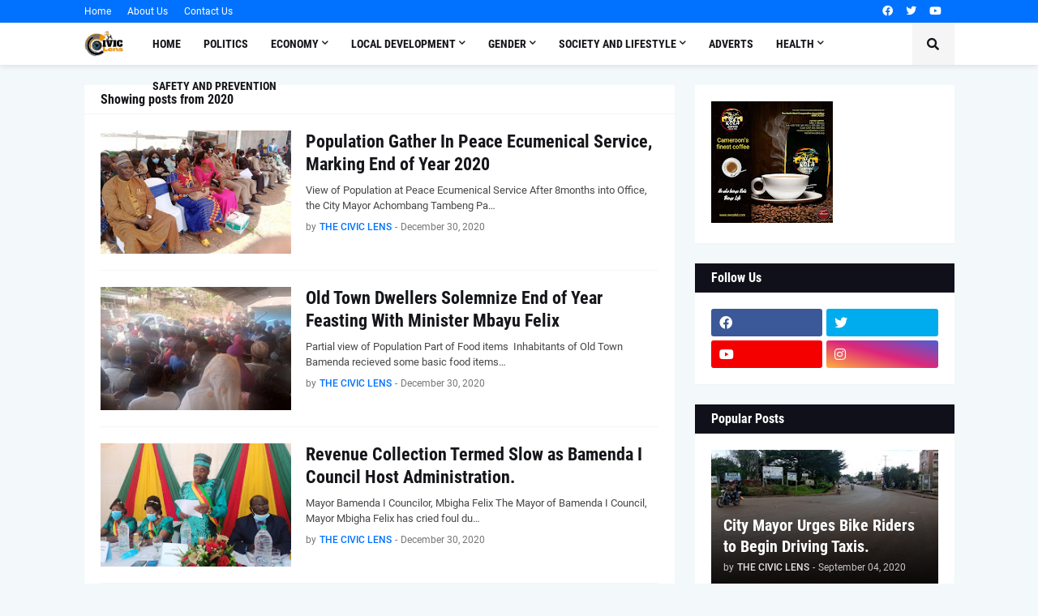

--- FILE ---
content_type: text/html; charset=UTF-8
request_url: https://www.civiclens.info/2020/
body_size: 74378
content:
<!DOCTYPE html>
<html class='ltr' dir='ltr' lang='en' xmlns='http://www.w3.org/1999/xhtml' xmlns:b='http://www.google.com/2005/gml/b' xmlns:data='http://www.google.com/2005/gml/data' xmlns:expr='http://www.google.com/2005/gml/expr'>
<head>
<meta content='text/html; charset=UTF-8' http-equiv='Content-Type'/>
<meta content='width=device-width, initial-scale=1, minimum-scale=1, maximum-scale=1, user-scalable=yes' name='viewport'/>
<title>Civic Lens</title>
<link href='//fonts.gstatic.com' rel='dns-prefetch'/>
<link href='//dnjs.cloudflare.com' rel='dns-prefetch'/>
<link href='//1.bp.blogspot.com' rel='dns-prefetch'/>
<link href='//2.bp.blogspot.com' rel='dns-prefetch'/>
<link href='//3.bp.blogspot.com' rel='dns-prefetch'/>
<link href='//4.bp.blogspot.com' rel='dns-prefetch'/>
<link href='//www.blogger.com' rel='dns-prefetch'/>
<meta content='blogger' name='generator'/>
<link href='https://www.civiclens.info/favicon.ico' rel='icon' type='image/x-icon'/>
<meta content='#0072ff' name='theme-color'/>
<link href='https://www.civiclens.info/2020/' rel='canonical'/>
<meta content='A blog about everything on information and lifestyle.' name='description'/>
<link href='https://blogger.googleusercontent.com/img/b/R29vZ2xl/AVvXsEjAMqFckieYlsctQIRHiJTOl7qt6LKrhS7__Fp8lY-5OCw2KpUArKwlBGPeij5TzFBFQe132CXOUxBKWPiAhPjzVs_esOTO7AM7qJAwtTxnygd77xkMq5v6ZMG6wUwcEMBn4_yGTT0iJaQ/w1600/IMG_20201229_131537_029.jpg' rel='image_src'/>
<!-- Metadata for Open Graph protocol. See http://ogp.me/. -->
<meta content='en' property='og:locale'/>
<meta content='object' property='og:type'/>
<meta content='Civic Lens' property='og:title'/>
<meta content='https://www.civiclens.info/2020/' property='og:url'/>
<meta content='A blog about everything on information and lifestyle.' property='og:description'/>
<meta content='Civic Lens' property='og:site_name'/>
<meta content='https://blogger.googleusercontent.com/img/b/R29vZ2xl/AVvXsEjAMqFckieYlsctQIRHiJTOl7qt6LKrhS7__Fp8lY-5OCw2KpUArKwlBGPeij5TzFBFQe132CXOUxBKWPiAhPjzVs_esOTO7AM7qJAwtTxnygd77xkMq5v6ZMG6wUwcEMBn4_yGTT0iJaQ/w1600/IMG_20201229_131537_029.jpg' property='og:image'/>
<meta content='https://blogger.googleusercontent.com/img/b/R29vZ2xl/AVvXsEjAMqFckieYlsctQIRHiJTOl7qt6LKrhS7__Fp8lY-5OCw2KpUArKwlBGPeij5TzFBFQe132CXOUxBKWPiAhPjzVs_esOTO7AM7qJAwtTxnygd77xkMq5v6ZMG6wUwcEMBn4_yGTT0iJaQ/w1600/IMG_20201229_131537_029.jpg' property='twitter:image'/>
<meta content='summary_large_image' name='twitter:card'/>
<meta content='Civic Lens' name='twitter:title'/>
<meta content='https://www.civiclens.info/2020/' name='twitter:domain'/>
<meta content='A blog about everything on information and lifestyle.' name='twitter:description'/>
<link rel="alternate" type="application/atom+xml" title="Civic Lens - Atom" href="https://www.civiclens.info/feeds/posts/default" />
<link rel="alternate" type="application/rss+xml" title="Civic Lens - RSS" href="https://www.civiclens.info/feeds/posts/default?alt=rss" />
<link rel="service.post" type="application/atom+xml" title="Civic Lens - Atom" href="https://www.blogger.com/feeds/4714032389132511243/posts/default" />
<!-- Font Awesome Free 5.15.1 -->
<link href='https://cdnjs.cloudflare.com/ajax/libs/font-awesome/5.15.1/css/fontawesome.min.css' rel='stylesheet'/>
<!-- Theme CSS Style -->
<style id='page-skin-1' type='text/css'><!--
/*
-----------------------------------------------
Blogger Template Style
Name:         Razer
License:      Free Version
Version:      1.0
Author:       Templateify
Author Url:   https://www.templateify.com/
-----------------------------------------------*/
/*-- Google Fonts --*/
@font-face{font-family:'Roboto';font-style:italic;font-weight:400;src:url(https://fonts.gstatic.com/s/roboto/v20/KFOkCnqEu92Fr1Mu51xFIzIFKw.woff2) format("woff2");unicode-range:U+0460-052F,U+1C80-1C88,U+20B4,U+2DE0-2DFF,U+A640-A69F,U+FE2E-FE2F}
@font-face{font-family:'Roboto';font-style:italic;font-weight:400;src:url(https://fonts.gstatic.com/s/roboto/v20/KFOkCnqEu92Fr1Mu51xMIzIFKw.woff2) format("woff2");unicode-range:U+0400-045F,U+0490-0491,U+04B0-04B1,U+2116}
@font-face{font-family:'Roboto';font-style:italic;font-weight:400;src:url(https://fonts.gstatic.com/s/roboto/v20/KFOkCnqEu92Fr1Mu51xEIzIFKw.woff2) format("woff2");unicode-range:U+1F00-1FFF}
@font-face{font-family:'Roboto';font-style:italic;font-weight:400;src:url(https://fonts.gstatic.com/s/roboto/v20/KFOkCnqEu92Fr1Mu51xLIzIFKw.woff2) format("woff2");unicode-range:U+0370-03FF}
@font-face{font-family:'Roboto';font-style:italic;font-weight:400;src:url(https://fonts.gstatic.com/s/roboto/v20/KFOkCnqEu92Fr1Mu51xHIzIFKw.woff2) format("woff2");unicode-range:U+0102-0103,U+0110-0111,U+0128-0129,U+0168-0169,U+01A0-01A1,U+01AF-01B0,U+1EA0-1EF9,U+20AB}
@font-face{font-family:'Roboto';font-style:italic;font-weight:400;src:url(https://fonts.gstatic.com/s/roboto/v20/KFOkCnqEu92Fr1Mu51xGIzIFKw.woff2) format("woff2");unicode-range:U+0100-024F,U+0259,U+1E00-1EFF,U+2020,U+20A0-20AB,U+20AD-20CF,U+2113,U+2C60-2C7F,U+A720-A7FF}
@font-face{font-family:'Roboto';font-style:italic;font-weight:400;src:url(https://fonts.gstatic.com/s/roboto/v20/KFOkCnqEu92Fr1Mu51xIIzI.woff2) format("woff2");unicode-range:U+0000-00FF,U+0131,U+0152-0153,U+02BB-02BC,U+02C6,U+02DA,U+02DC,U+2000-206F,U+2074,U+20AC,U+2122,U+2191,U+2193,U+2212,U+2215,U+FEFF,U+FFFD}
@font-face{font-family:'Roboto';font-style:italic;font-weight:500;src:url(https://fonts.gstatic.com/s/roboto/v20/KFOjCnqEu92Fr1Mu51S7ACc3CsTKlA.woff2) format("woff2");unicode-range:U+0460-052F,U+1C80-1C88,U+20B4,U+2DE0-2DFF,U+A640-A69F,U+FE2E-FE2F}
@font-face{font-family:'Roboto';font-style:italic;font-weight:500;src:url(https://fonts.gstatic.com/s/roboto/v20/KFOjCnqEu92Fr1Mu51S7ACc-CsTKlA.woff2) format("woff2");unicode-range:U+0400-045F,U+0490-0491,U+04B0-04B1,U+2116}
@font-face{font-family:'Roboto';font-style:italic;font-weight:500;src:url(https://fonts.gstatic.com/s/roboto/v20/KFOjCnqEu92Fr1Mu51S7ACc2CsTKlA.woff2) format("woff2");unicode-range:U+1F00-1FFF}
@font-face{font-family:'Roboto';font-style:italic;font-weight:500;src:url(https://fonts.gstatic.com/s/roboto/v20/KFOjCnqEu92Fr1Mu51S7ACc5CsTKlA.woff2) format("woff2");unicode-range:U+0370-03FF}
@font-face{font-family:'Roboto';font-style:italic;font-weight:500;src:url(https://fonts.gstatic.com/s/roboto/v20/KFOjCnqEu92Fr1Mu51S7ACc1CsTKlA.woff2) format("woff2");unicode-range:U+0102-0103,U+0110-0111,U+0128-0129,U+0168-0169,U+01A0-01A1,U+01AF-01B0,U+1EA0-1EF9,U+20AB}
@font-face{font-family:'Roboto';font-style:italic;font-weight:500;src:url(https://fonts.gstatic.com/s/roboto/v20/KFOjCnqEu92Fr1Mu51S7ACc0CsTKlA.woff2) format("woff2");unicode-range:U+0100-024F,U+0259,U+1E00-1EFF,U+2020,U+20A0-20AB,U+20AD-20CF,U+2113,U+2C60-2C7F,U+A720-A7FF}
@font-face{font-family:'Roboto';font-style:italic;font-weight:500;src:url(https://fonts.gstatic.com/s/roboto/v20/KFOjCnqEu92Fr1Mu51S7ACc6CsQ.woff2) format("woff2");unicode-range:U+0000-00FF,U+0131,U+0152-0153,U+02BB-02BC,U+02C6,U+02DA,U+02DC,U+2000-206F,U+2074,U+20AC,U+2122,U+2191,U+2193,U+2212,U+2215,U+FEFF,U+FFFD}
@font-face{font-family:'Roboto';font-style:italic;font-weight:700;src:url(https://fonts.gstatic.com/s/roboto/v20/KFOjCnqEu92Fr1Mu51TzBic3CsTKlA.woff2) format("woff2");unicode-range:U+0460-052F,U+1C80-1C88,U+20B4,U+2DE0-2DFF,U+A640-A69F,U+FE2E-FE2F}
@font-face{font-family:'Roboto';font-style:italic;font-weight:700;src:url(https://fonts.gstatic.com/s/roboto/v20/KFOjCnqEu92Fr1Mu51TzBic-CsTKlA.woff2) format("woff2");unicode-range:U+0400-045F,U+0490-0491,U+04B0-04B1,U+2116}
@font-face{font-family:'Roboto';font-style:italic;font-weight:700;src:url(https://fonts.gstatic.com/s/roboto/v20/KFOjCnqEu92Fr1Mu51TzBic2CsTKlA.woff2) format("woff2");unicode-range:U+1F00-1FFF}
@font-face{font-family:'Roboto';font-style:italic;font-weight:700;src:url(https://fonts.gstatic.com/s/roboto/v20/KFOjCnqEu92Fr1Mu51TzBic5CsTKlA.woff2) format("woff2");unicode-range:U+0370-03FF}
@font-face{font-family:'Roboto';font-style:italic;font-weight:700;src:url(https://fonts.gstatic.com/s/roboto/v20/KFOjCnqEu92Fr1Mu51TzBic1CsTKlA.woff2) format("woff2");unicode-range:U+0102-0103,U+0110-0111,U+0128-0129,U+0168-0169,U+01A0-01A1,U+01AF-01B0,U+1EA0-1EF9,U+20AB}
@font-face{font-family:'Roboto';font-style:italic;font-weight:700;src:url(https://fonts.gstatic.com/s/roboto/v20/KFOjCnqEu92Fr1Mu51TzBic0CsTKlA.woff2) format("woff2");unicode-range:U+0100-024F,U+0259,U+1E00-1EFF,U+2020,U+20A0-20AB,U+20AD-20CF,U+2113,U+2C60-2C7F,U+A720-A7FF}
@font-face{font-family:'Roboto';font-style:italic;font-weight:700;src:url(https://fonts.gstatic.com/s/roboto/v20/KFOjCnqEu92Fr1Mu51TzBic6CsQ.woff2) format("woff2");unicode-range:U+0000-00FF,U+0131,U+0152-0153,U+02BB-02BC,U+02C6,U+02DA,U+02DC,U+2000-206F,U+2074,U+20AC,U+2122,U+2191,U+2193,U+2212,U+2215,U+FEFF,U+FFFD}
@font-face{font-family:'Roboto';font-style:normal;font-weight:400;src:url(https://fonts.gstatic.com/s/roboto/v20/KFOmCnqEu92Fr1Mu72xKOzY.woff2) format("woff2");unicode-range:U+0460-052F,U+1C80-1C88,U+20B4,U+2DE0-2DFF,U+A640-A69F,U+FE2E-FE2F}
@font-face{font-family:'Roboto';font-style:normal;font-weight:400;src:url(https://fonts.gstatic.com/s/roboto/v20/KFOmCnqEu92Fr1Mu5mxKOzY.woff2) format("woff2");unicode-range:U+0400-045F,U+0490-0491,U+04B0-04B1,U+2116}
@font-face{font-family:'Roboto';font-style:normal;font-weight:400;src:url(https://fonts.gstatic.com/s/roboto/v20/KFOmCnqEu92Fr1Mu7mxKOzY.woff2) format("woff2");unicode-range:U+1F00-1FFF}
@font-face{font-family:'Roboto';font-style:normal;font-weight:400;src:url(https://fonts.gstatic.com/s/roboto/v20/KFOmCnqEu92Fr1Mu4WxKOzY.woff2) format("woff2");unicode-range:U+0370-03FF}
@font-face{font-family:'Roboto';font-style:normal;font-weight:400;src:url(https://fonts.gstatic.com/s/roboto/v20/KFOmCnqEu92Fr1Mu7WxKOzY.woff2) format("woff2");unicode-range:U+0102-0103,U+0110-0111,U+0128-0129,U+0168-0169,U+01A0-01A1,U+01AF-01B0,U+1EA0-1EF9,U+20AB}
@font-face{font-family:'Roboto';font-style:normal;font-weight:400;src:url(https://fonts.gstatic.com/s/roboto/v20/KFOmCnqEu92Fr1Mu7GxKOzY.woff2) format("woff2");unicode-range:U+0100-024F,U+0259,U+1E00-1EFF,U+2020,U+20A0-20AB,U+20AD-20CF,U+2113,U+2C60-2C7F,U+A720-A7FF}
@font-face{font-family:'Roboto';font-style:normal;font-weight:400;src:url(https://fonts.gstatic.com/s/roboto/v20/KFOmCnqEu92Fr1Mu4mxK.woff2) format("woff2");unicode-range:U+0000-00FF,U+0131,U+0152-0153,U+02BB-02BC,U+02C6,U+02DA,U+02DC,U+2000-206F,U+2074,U+20AC,U+2122,U+2191,U+2193,U+2212,U+2215,U+FEFF,U+FFFD}
@font-face{font-family:'Roboto';font-style:normal;font-weight:500;src:url(https://fonts.gstatic.com/s/roboto/v20/KFOlCnqEu92Fr1MmEU9fCRc4EsA.woff2) format("woff2");unicode-range:U+0460-052F,U+1C80-1C88,U+20B4,U+2DE0-2DFF,U+A640-A69F,U+FE2E-FE2F}
@font-face{font-family:'Roboto';font-style:normal;font-weight:500;src:url(https://fonts.gstatic.com/s/roboto/v20/KFOlCnqEu92Fr1MmEU9fABc4EsA.woff2) format("woff2");unicode-range:U+0400-045F,U+0490-0491,U+04B0-04B1,U+2116}
@font-face{font-family:'Roboto';font-style:normal;font-weight:500;src:url(https://fonts.gstatic.com/s/roboto/v20/KFOlCnqEu92Fr1MmEU9fCBc4EsA.woff2) format("woff2");unicode-range:U+1F00-1FFF}
@font-face{font-family:'Roboto';font-style:normal;font-weight:500;src:url(https://fonts.gstatic.com/s/roboto/v20/KFOlCnqEu92Fr1MmEU9fBxc4EsA.woff2) format("woff2");unicode-range:U+0370-03FF}
@font-face{font-family:'Roboto';font-style:normal;font-weight:500;src:url(https://fonts.gstatic.com/s/roboto/v20/KFOlCnqEu92Fr1MmEU9fCxc4EsA.woff2) format("woff2");unicode-range:U+0102-0103,U+0110-0111,U+0128-0129,U+0168-0169,U+01A0-01A1,U+01AF-01B0,U+1EA0-1EF9,U+20AB}
@font-face{font-family:'Roboto';font-style:normal;font-weight:500;src:url(https://fonts.gstatic.com/s/roboto/v20/KFOlCnqEu92Fr1MmEU9fChc4EsA.woff2) format("woff2");unicode-range:U+0100-024F,U+0259,U+1E00-1EFF,U+2020,U+20A0-20AB,U+20AD-20CF,U+2113,U+2C60-2C7F,U+A720-A7FF}
@font-face{font-family:'Roboto';font-style:normal;font-weight:500;src:url(https://fonts.gstatic.com/s/roboto/v20/KFOlCnqEu92Fr1MmEU9fBBc4.woff2) format("woff2");unicode-range:U+0000-00FF,U+0131,U+0152-0153,U+02BB-02BC,U+02C6,U+02DA,U+02DC,U+2000-206F,U+2074,U+20AC,U+2122,U+2191,U+2193,U+2212,U+2215,U+FEFF,U+FFFD}
@font-face{font-family:'Roboto';font-style:normal;font-weight:700;src:url(https://fonts.gstatic.com/s/roboto/v20/KFOlCnqEu92Fr1MmWUlfCRc4EsA.woff2) format("woff2");unicode-range:U+0460-052F,U+1C80-1C88,U+20B4,U+2DE0-2DFF,U+A640-A69F,U+FE2E-FE2F}
@font-face{font-family:'Roboto';font-style:normal;font-weight:700;src:url(https://fonts.gstatic.com/s/roboto/v20/KFOlCnqEu92Fr1MmWUlfABc4EsA.woff2) format("woff2");unicode-range:U+0400-045F,U+0490-0491,U+04B0-04B1,U+2116}
@font-face{font-family:'Roboto';font-style:normal;font-weight:700;src:url(https://fonts.gstatic.com/s/roboto/v20/KFOlCnqEu92Fr1MmWUlfCBc4EsA.woff2) format("woff2");unicode-range:U+1F00-1FFF}
@font-face{font-family:'Roboto';font-style:normal;font-weight:700;src:url(https://fonts.gstatic.com/s/roboto/v20/KFOlCnqEu92Fr1MmWUlfBxc4EsA.woff2) format("woff2");unicode-range:U+0370-03FF}
@font-face{font-family:'Roboto';font-style:normal;font-weight:700;src:url(https://fonts.gstatic.com/s/roboto/v20/KFOlCnqEu92Fr1MmWUlfCxc4EsA.woff2) format("woff2");unicode-range:U+0102-0103,U+0110-0111,U+0128-0129,U+0168-0169,U+01A0-01A1,U+01AF-01B0,U+1EA0-1EF9,U+20AB}
@font-face{font-family:'Roboto';font-style:normal;font-weight:700;src:url(https://fonts.gstatic.com/s/roboto/v20/KFOlCnqEu92Fr1MmWUlfChc4EsA.woff2) format("woff2");unicode-range:U+0100-024F,U+0259,U+1E00-1EFF,U+2020,U+20A0-20AB,U+20AD-20CF,U+2113,U+2C60-2C7F,U+A720-A7FF}
@font-face{font-family:'Roboto';font-style:normal;font-weight:700;src:url(https://fonts.gstatic.com/s/roboto/v20/KFOlCnqEu92Fr1MmWUlfBBc4.woff2) format("woff2");unicode-range:U+0000-00FF,U+0131,U+0152-0153,U+02BB-02BC,U+02C6,U+02DA,U+02DC,U+2000-206F,U+2074,U+20AC,U+2122,U+2191,U+2193,U+2212,U+2215,U+FEFF,U+FFFD}
@font-face{font-family:'Roboto Condensed';font-style:italic;font-weight:400;font-display:swap;src:url(https://fonts.gstatic.com/s/robotocondensed/v19/ieVj2ZhZI2eCN5jzbjEETS9weq8-19eLAgM9UvI.woff2) format("woff2");unicode-range:U+0460-052F,U+1C80-1C88,U+20B4,U+2DE0-2DFF,U+A640-A69F,U+FE2E-FE2F}
@font-face{font-family:'Roboto Condensed';font-style:italic;font-weight:400;font-display:swap;src:url(https://fonts.gstatic.com/s/robotocondensed/v19/ieVj2ZhZI2eCN5jzbjEETS9weq8-19eLCwM9UvI.woff2) format("woff2");unicode-range:U+0400-045F,U+0490-0491,U+04B0-04B1,U+2116}
@font-face{font-family:'Roboto Condensed';font-style:italic;font-weight:400;font-display:swap;src:url(https://fonts.gstatic.com/s/robotocondensed/v19/ieVj2ZhZI2eCN5jzbjEETS9weq8-19eLAwM9UvI.woff2) format("woff2");unicode-range:U+1F00-1FFF}
@font-face{font-family:'Roboto Condensed';font-style:italic;font-weight:400;font-display:swap;src:url(https://fonts.gstatic.com/s/robotocondensed/v19/ieVj2ZhZI2eCN5jzbjEETS9weq8-19eLDAM9UvI.woff2) format("woff2");unicode-range:U+0370-03FF}
@font-face{font-family:'Roboto Condensed';font-style:italic;font-weight:400;font-display:swap;src:url(https://fonts.gstatic.com/s/robotocondensed/v19/ieVj2ZhZI2eCN5jzbjEETS9weq8-19eLAAM9UvI.woff2) format("woff2");unicode-range:U+0102-0103,U+0110-0111,U+0128-0129,U+0168-0169,U+01A0-01A1,U+01AF-01B0,U+1EA0-1EF9,U+20AB}
@font-face{font-family:'Roboto Condensed';font-style:italic;font-weight:400;font-display:swap;src:url(https://fonts.gstatic.com/s/robotocondensed/v19/ieVj2ZhZI2eCN5jzbjEETS9weq8-19eLAQM9UvI.woff2) format("woff2");unicode-range:U+0100-024F,U+0259,U+1E00-1EFF,U+2020,U+20A0-20AB,U+20AD-20CF,U+2113,U+2C60-2C7F,U+A720-A7FF}
@font-face{font-family:'Roboto Condensed';font-style:italic;font-weight:400;font-display:swap;src:url(https://fonts.gstatic.com/s/robotocondensed/v19/ieVj2ZhZI2eCN5jzbjEETS9weq8-19eLDwM9.woff2) format("woff2");unicode-range:U+0000-00FF,U+0131,U+0152-0153,U+02BB-02BC,U+02C6,U+02DA,U+02DC,U+2000-206F,U+2074,U+20AC,U+2122,U+2191,U+2193,U+2212,U+2215,U+FEFF,U+FFFD}
@font-face{font-family:'Roboto Condensed';font-style:italic;font-weight:700;font-display:swap;src:url(https://fonts.gstatic.com/s/robotocondensed/v19/ieVg2ZhZI2eCN5jzbjEETS9weq8-19eDtCYoYNNZQyQ.woff2) format("woff2");unicode-range:U+0460-052F,U+1C80-1C88,U+20B4,U+2DE0-2DFF,U+A640-A69F,U+FE2E-FE2F}
@font-face{font-family:'Roboto Condensed';font-style:italic;font-weight:700;font-display:swap;src:url(https://fonts.gstatic.com/s/robotocondensed/v19/ieVg2ZhZI2eCN5jzbjEETS9weq8-19eDtCYoadNZQyQ.woff2) format("woff2");unicode-range:U+0400-045F,U+0490-0491,U+04B0-04B1,U+2116}
@font-face{font-family:'Roboto Condensed';font-style:italic;font-weight:700;font-display:swap;src:url(https://fonts.gstatic.com/s/robotocondensed/v19/ieVg2ZhZI2eCN5jzbjEETS9weq8-19eDtCYoYdNZQyQ.woff2) format("woff2");unicode-range:U+1F00-1FFF}
@font-face{font-family:'Roboto Condensed';font-style:italic;font-weight:700;font-display:swap;src:url(https://fonts.gstatic.com/s/robotocondensed/v19/ieVg2ZhZI2eCN5jzbjEETS9weq8-19eDtCYobtNZQyQ.woff2) format("woff2");unicode-range:U+0370-03FF}
@font-face{font-family:'Roboto Condensed';font-style:italic;font-weight:700;font-display:swap;src:url(https://fonts.gstatic.com/s/robotocondensed/v19/ieVg2ZhZI2eCN5jzbjEETS9weq8-19eDtCYoYtNZQyQ.woff2) format("woff2");unicode-range:U+0102-0103,U+0110-0111,U+0128-0129,U+0168-0169,U+01A0-01A1,U+01AF-01B0,U+1EA0-1EF9,U+20AB}
@font-face{font-family:'Roboto Condensed';font-style:italic;font-weight:700;font-display:swap;src:url(https://fonts.gstatic.com/s/robotocondensed/v19/ieVg2ZhZI2eCN5jzbjEETS9weq8-19eDtCYoY9NZQyQ.woff2) format("woff2");unicode-range:U+0100-024F,U+0259,U+1E00-1EFF,U+2020,U+20A0-20AB,U+20AD-20CF,U+2113,U+2C60-2C7F,U+A720-A7FF}
@font-face{font-family:'Roboto Condensed';font-style:italic;font-weight:700;font-display:swap;src:url(https://fonts.gstatic.com/s/robotocondensed/v19/ieVg2ZhZI2eCN5jzbjEETS9weq8-19eDtCYobdNZ.woff2) format("woff2");unicode-range:U+0000-00FF,U+0131,U+0152-0153,U+02BB-02BC,U+02C6,U+02DA,U+02DC,U+2000-206F,U+2074,U+20AC,U+2122,U+2191,U+2193,U+2212,U+2215,U+FEFF,U+FFFD}
@font-face{font-family:'Roboto Condensed';font-style:normal;font-weight:400;font-display:swap;src:url(https://fonts.gstatic.com/s/robotocondensed/v19/ieVl2ZhZI2eCN5jzbjEETS9weq8-19-7DRs5.woff2) format("woff2");unicode-range:U+0460-052F,U+1C80-1C88,U+20B4,U+2DE0-2DFF,U+A640-A69F,U+FE2E-FE2F}
@font-face{font-family:'Roboto Condensed';font-style:normal;font-weight:400;font-display:swap;src:url(https://fonts.gstatic.com/s/robotocondensed/v19/ieVl2ZhZI2eCN5jzbjEETS9weq8-19a7DRs5.woff2) format("woff2");unicode-range:U+0400-045F,U+0490-0491,U+04B0-04B1,U+2116}
@font-face{font-family:'Roboto Condensed';font-style:normal;font-weight:400;font-display:swap;src:url(https://fonts.gstatic.com/s/robotocondensed/v19/ieVl2ZhZI2eCN5jzbjEETS9weq8-1967DRs5.woff2) format("woff2");unicode-range:U+1F00-1FFF}
@font-face{font-family:'Roboto Condensed';font-style:normal;font-weight:400;font-display:swap;src:url(https://fonts.gstatic.com/s/robotocondensed/v19/ieVl2ZhZI2eCN5jzbjEETS9weq8-19G7DRs5.woff2) format("woff2");unicode-range:U+0370-03FF}
@font-face{font-family:'Roboto Condensed';font-style:normal;font-weight:400;font-display:swap;src:url(https://fonts.gstatic.com/s/robotocondensed/v19/ieVl2ZhZI2eCN5jzbjEETS9weq8-1927DRs5.woff2) format("woff2");unicode-range:U+0102-0103,U+0110-0111,U+0128-0129,U+0168-0169,U+01A0-01A1,U+01AF-01B0,U+1EA0-1EF9,U+20AB}
@font-face{font-family:'Roboto Condensed';font-style:normal;font-weight:400;font-display:swap;src:url(https://fonts.gstatic.com/s/robotocondensed/v19/ieVl2ZhZI2eCN5jzbjEETS9weq8-19y7DRs5.woff2) format("woff2");unicode-range:U+0100-024F,U+0259,U+1E00-1EFF,U+2020,U+20A0-20AB,U+20AD-20CF,U+2113,U+2C60-2C7F,U+A720-A7FF}
@font-face{font-family:'Roboto Condensed';font-style:normal;font-weight:400;font-display:swap;src:url(https://fonts.gstatic.com/s/robotocondensed/v19/ieVl2ZhZI2eCN5jzbjEETS9weq8-19K7DQ.woff2) format("woff2");unicode-range:U+0000-00FF,U+0131,U+0152-0153,U+02BB-02BC,U+02C6,U+02DA,U+02DC,U+2000-206F,U+2074,U+20AC,U+2122,U+2191,U+2193,U+2212,U+2215,U+FEFF,U+FFFD}
@font-face{font-family:'Roboto Condensed';font-style:normal;font-weight:700;font-display:swap;src:url(https://fonts.gstatic.com/s/robotocondensed/v19/ieVi2ZhZI2eCN5jzbjEETS9weq8-32meGCkYb8td.woff2) format("woff2");unicode-range:U+0460-052F,U+1C80-1C88,U+20B4,U+2DE0-2DFF,U+A640-A69F,U+FE2E-FE2F}
@font-face{font-family:'Roboto Condensed';font-style:normal;font-weight:700;font-display:swap;src:url(https://fonts.gstatic.com/s/robotocondensed/v19/ieVi2ZhZI2eCN5jzbjEETS9weq8-32meGCAYb8td.woff2) format("woff2");unicode-range:U+0400-045F,U+0490-0491,U+04B0-04B1,U+2116}
@font-face{font-family:'Roboto Condensed';font-style:normal;font-weight:700;font-display:swap;src:url(https://fonts.gstatic.com/s/robotocondensed/v19/ieVi2ZhZI2eCN5jzbjEETS9weq8-32meGCgYb8td.woff2) format("woff2");unicode-range:U+1F00-1FFF}
@font-face{font-family:'Roboto Condensed';font-style:normal;font-weight:700;font-display:swap;src:url(https://fonts.gstatic.com/s/robotocondensed/v19/ieVi2ZhZI2eCN5jzbjEETS9weq8-32meGCcYb8td.woff2) format("woff2");unicode-range:U+0370-03FF}
@font-face{font-family:'Roboto Condensed';font-style:normal;font-weight:700;font-display:swap;src:url(https://fonts.gstatic.com/s/robotocondensed/v19/ieVi2ZhZI2eCN5jzbjEETS9weq8-32meGCsYb8td.woff2) format("woff2");unicode-range:U+0102-0103,U+0110-0111,U+0128-0129,U+0168-0169,U+01A0-01A1,U+01AF-01B0,U+1EA0-1EF9,U+20AB}
@font-face{font-family:'Roboto Condensed';font-style:normal;font-weight:700;font-display:swap;src:url(https://fonts.gstatic.com/s/robotocondensed/v19/ieVi2ZhZI2eCN5jzbjEETS9weq8-32meGCoYb8td.woff2) format("woff2");unicode-range:U+0100-024F,U+0259,U+1E00-1EFF,U+2020,U+20A0-20AB,U+20AD-20CF,U+2113,U+2C60-2C7F,U+A720-A7FF}
@font-face{font-family:'Roboto Condensed';font-style:normal;font-weight:700;font-display:swap;src:url(https://fonts.gstatic.com/s/robotocondensed/v19/ieVi2ZhZI2eCN5jzbjEETS9weq8-32meGCQYbw.woff2) format("woff2");unicode-range:U+0000-00FF,U+0131,U+0152-0153,U+02BB-02BC,U+02C6,U+02DA,U+02DC,U+2000-206F,U+2074,U+20AC,U+2122,U+2191,U+2193,U+2212,U+2215,U+FEFF,U+FFFD}
/*-- Font Awesome Free 5.15.1 --*/
@font-face{font-family:"Font Awesome 5 Brands";font-display:swap;font-style:normal;font-weight:400;font-display:block;src:url(https://cdnjs.cloudflare.com/ajax/libs/font-awesome/5.15.1/webfonts/fa-brands-400.eot);src:url(https://cdnjs.cloudflare.com/ajax/libs/font-awesome/5.15.1/webfonts/fa-brands-400.eot?#iefix) format("embedded-opentype"),url(https://cdnjs.cloudflare.com/ajax/libs/font-awesome/5.15.1/webfonts/fa-brands-400.woff2) format("woff2"),url(https://cdnjs.cloudflare.com/ajax/libs/font-awesome/5.15.1/webfonts/fa-brands-400.woff) format("woff"),url(https://cdnjs.cloudflare.com/ajax/libs/font-awesome/5.15.1/webfonts/fa-brands-400.ttf) format("truetype"),url(https://cdnjs.cloudflare.com/ajax/libs/font-awesome/5.15.1/webfonts/fa-brands-400.svg#fontawesome) format("svg")}.fab{font-family:"Font Awesome 5 Brands";font-weight:400}
@font-face{font-family:"Font Awesome 5 Free";font-display:swap;font-style:normal;font-weight:400;font-display:block;src:url(https://cdnjs.cloudflare.com/ajax/libs/font-awesome/5.15.1/webfonts/fa-regular-400.eot);src:url(https://cdnjs.cloudflare.com/ajax/libs/font-awesome/5.15.1/webfonts/fa-regular-400.eot?#iefix) format("embedded-opentype"),url(https://cdnjs.cloudflare.com/ajax/libs/font-awesome/5.15.1/webfonts/fa-regular-400.woff2) format("woff2"),url(https://cdnjs.cloudflare.com/ajax/libs/font-awesome/5.15.1/webfonts/fa-regular-400.woff) format("woff"),url(https://cdnjs.cloudflare.com/ajax/libs/font-awesome/5.15.1/webfonts/fa-regular-400.ttf) format("truetype"),url(https://cdnjs.cloudflare.com/ajax/libs/font-awesome/5.15.1/webfonts/fa-regular-400.svg#fontawesome) format("svg")}.far{font-family:"Font Awesome 5 Free";font-weight:400}
@font-face{font-family:"Font Awesome 5 Free";font-display:swap;font-style:normal;font-weight:900;font-display:block;src:url(https://cdnjs.cloudflare.com/ajax/libs/font-awesome/5.15.1/webfonts/fa-solid-900.eot);src:url(https://cdnjs.cloudflare.com/ajax/libs/font-awesome/5.15.1/webfonts/fa-solid-900.eot?#iefix) format("embedded-opentype"),url(https://cdnjs.cloudflare.com/ajax/libs/font-awesome/5.15.1/webfonts/fa-solid-900.woff2) format("woff2"),url(https://cdnjs.cloudflare.com/ajax/libs/font-awesome/5.15.1/webfonts/fa-solid-900.woff) format("woff"),url(https://cdnjs.cloudflare.com/ajax/libs/font-awesome/5.15.1/webfonts/fa-solid-900.ttf) format("truetype"),url(https://cdnjs.cloudflare.com/ajax/libs/font-awesome/5.15.1/webfonts/fa-solid-900.svg#fontawesome) format("svg")}.fa,.far,.fas{font-family:"Font Awesome 5 Free"}.fa,.fas{font-weight:900}
/*-- CSS Variables --*/
:root{
--body-font:'Roboto', Arial, sans-serif;
--menu-font:'Roboto Condensed', Arial, sans-serif;
--title-font:'Roboto Condensed', Arial, sans-serif;
--meta-font:'Roboto', Arial, sans-serif;
--text-font:'Roboto', Arial, sans-serif;
--body-bg-color:#F3F8FB;
--body-bg:#F3F8FB none repeat fixed top left;
--outer-bg:#F3F8FB;
--main-color:#0072ff;
--title-color:#15161A;
--title-hover-color:#0072ff;
--meta-color:#76767A;
--text-color:#47474A;
--tag-bg:#0072ffaa;
--topbar-bg:#0072ff;
--topbar-color:#ffffff;
--topbar-hover-color:#BDD0F2;
--header-bg:#FFFFFF;
--header-color:#15151A;
--header-hover-color:#0072ff;
--submenu-bg:#FFFFFF;
--submenu-color:#15161A;
--submenu-hover-color:#0072ff;
--megamenu-bg:#FFFFFF;
--megamenu-color:#15161A;
--megamenu-hover-color:#0072ff;
--mobilemenu-bg:#FFFFFF;
--mobilemenu-color:#15161A;
--mobilemenu-hover-color:#0072ff;
--widget-bg:#FFFFFF;
--widget-title-color:#15161A;
--feat-title-bg:#10101a;
--feat-title-color:#ffffff;
--feat-more-bg:#0072ff;
--feat-more-color:#ffffff;
--post-title-color:#15161A;
--post-title-hover-color:#0072ff;
--post-text-color:#47474A;
--footer-bg:#010e2e;
--footer-color:#FFFFFF;
--footer-hover-color:#0072ff;
--footer-text-color:#BABABA;
--footerbar-bg:#020c24;
--footerbar-color:#FCFCFC;
--footerbar-hover-color:#0072ff;
--cookie-bg:#FFFFFF;
--cookie-color:#47474A;
--button-bg:#0072ff;
--button-lite-bg:#0072ff10;
--button-color:#FFFFFF;
--button-hover-bg:#0036b5;
--button-hover-color:#FFFFFF;
--border-color:rgba(155,155,155,0.1);
--border-radius:3px;
--widget-shadow:0 1px 2px rgba(0,0,0,0.025);
--avatar-shadow:0px 1px 4px rgba(0,0,0,0.05);
}
html.is-dark{
--body-bg-color:#2b2b2b;
--body-bg:#F3F8FB none repeat fixed top left;
--outer-bg:#181818;
--title-color:#f6f7f8;
--title-hover-color:#0072ff;
--meta-color:#aaaaaa;
--text-color:#b4b6ba;
--topbar-bg:#181818;
--topbar-color:#c2c2c3;
--topbar-hover-color:#0072ff;
--header-bg:#202020;
--header-color:#f6f7f8;
--header-hover-color:#0072ff;
--submenu-bg:#242424;
--submenu-color:#f6f7f8;
--submenu-hover-color:#0072ff;
--megamenu-bg:#242424;
--megamenu-color:#f6f7f8;
--megamenu-hover-color:#0072ff;
--mobilemenu-bg:#181818;
--mobilemenu-color:#f6f7f8;
--mobilemenu-hover-color:#0072ff;
--widget-bg:#202020;
--widget-title-color:#f6f7f8;
--feat-title-bg:#202020;
--post-title-color:#f6f7f8;
--feat-more-bg:#393939;
--feat-more-color:#f6f7f8;
--post-title-hover-color:#0072ff;
--post-text-color:b4b6ba;
--footer-bg:#202020;
--footer-color:#f6f7f8;
--footer-hover-color:#0072ff;
--footer-text-color:#b4b6ba;
--footerbar-bg:#181818;
--footerbar-color:#f6f7f8;
--footerbar-hover-color:#0072ff;
--cookie-bg:#242424;
--cookie-color:#b4b6ba;
--button-bg:#0072ff;
--button-color:#ffffff;
--button-hover-bg:#0036b5;
--button-hover-color:#FFFFFF;
--border-color:rgba(155,155,155,0.05);
}
html.rtl{
--body-font:'Tajawal',Arial,sans-serif;
--title-font:'Tajawal',Arial,sans-serif;
--meta-font:'Tajawal',Arial,sans-serif;
--text-font:'Tajawal',Arial,sans-serif;
}
/*-- Reset CSS --*/
#google_translate_element {
clear: both;
}
a,abbr,acronym,address,applet,b,big,blockquote,body,caption,center,cite,code,dd,del,dfn,div,dl,dt,em,fieldset,font,form,h1,h2,h3,h4,h5,h6,html,i,iframe,img,ins,kbd,label,legend,li,object,p,pre,q,s,samp,small,span,strike,strong,sub,sup,table,tbody,td,tfoot,th,thead,tr,tt,u,ul,var{
padding:0;
margin:0;
border:0;
outline:none;
vertical-align:baseline;
background:0 0;
text-decoration:none
}
dl,ul{
list-style-position:inside;
list-style:none
}
ul li{
list-style:none
}
caption{
text-align:center
}
img{
border:none;
position:relative
}
a,a:visited{
text-decoration:none
}
.clearfix{
clear:both
}
.section,.widget,.widget ul{
margin:0;
padding:0
}
a{
color:var(--main-color)
}
a img{
border:0
}
abbr{
text-decoration:none
}
.CSS_LIGHTBOX{
z-index:999999!important
}
.CSS_LIGHTBOX_ATTRIBUTION_INDEX_CONTAINER .CSS_HCONT_CHILDREN_HOLDER > .CSS_LAYOUT_COMPONENT.CSS_HCONT_CHILD:first-child > .CSS_LAYOUT_COMPONENT{
opacity:0
}
.separator a{
text-decoration:none!important;
clear:none!important;
float:none!important;
margin-left:0!important;
margin-right:0!important
}
#Navbar1,#navbar-iframe,.widget-item-control,a.quickedit,.home-link,.feed-links{
display:none!important
}
.center{
display:table;
margin:0 auto;
position:relative
}
.widget > h2,.widget > h3{
display:none
}
.widget iframe,.widget img{
max-width:100%
}
button,input,select,textarea{
font-family:var(--body-font);
-webkit-appearance:none;
-moz-appearance:none;
appearance:none;
outline:none;
border-radius:0
}
/*-- Style CSS --*/
*{
box-sizing:border-box
}
html{
position:relative;
word-break:break-word;
word-wrap:break-word;
text-rendering:optimizeLegibility;
-webkit-font-smoothing:antialiased;
-webkit-text-size-adjust:100%
}
body{
position:relative;
background:var(--body-bg);
background-color:var(--body-bg-color);
font-family:var(--body-font);
font-size:14px;
color:var(--text-color);
font-weight:400;
font-style:normal;
line-height:1.4em
}
.rtl{
direction:rtl
}
h1,h2,h3,h4,h5,h6{
font-family:var(--title-font);
font-weight:700
}
a,input,button{
transition:all .0s ease
}
#outer-wrapper{
position:relative;
overflow:hidden;
width:100%;
max-width:100%;
background-color:var(--outer-bg);
margin:0 auto;
padding:0
}
.is-boxed #outer-wrapper{
width:1123px;
max-width:100%;
box-shadow:0 0 20px rgba(0,0,0,0.1)
}
.is-dark .is-boxed #outer-wrapper{
box-shadow:0 0 20px rgba(0,0,0,0.3)
}
.container{
position:relative
}
.row-x1{
width:1073px
}
.row-x2{
width:100%
}
.flex-center{
display:flex;
justify-content:center
}
#content-wrapper{
position:relative;
float:left;
width:100%;
overflow:hidden;
padding:25px 0;
margin:0
}
#content-wrapper > .container{
display:flex;
justify-content:space-between
}
.is-left #content-wrapper > .container,.rtl .is-right #content-wrapper > .container{
flex-direction:row-reverse
}
.rtl .is-left #content-wrapper > .container{
flex-direction:row
}
.theiaStickySidebar:before,.theiaStickySidebar:after{
content:'';
display:table;
clear:both
}
#main-wrapper{
position:relative;
width:calc(100% - 345px)
}
.no-sidebar #main-wrapper{
width:100%
}
#sidebar-wrapper{
position:relative;
width:320px
}
.no-sidebar #sidebar-wrapper{
display:none
}
.btn{
position:relative;
border:0;
border-radius:var(--border-radius)
}
.entry-image-wrap,.author-avatar-wrap,.comments .avatar-image-container{
display:block;
position:relative;
overflow:hidden;
background-color:rgba(155,155,155,0.05);
z-index:5;
color:transparent!important
}
.entry-thumb,.author-avatar{
display:block;
position:relative;
width:100%;
height:100%;
background-size:cover;
background-position:center center;
background-repeat:no-repeat;
z-index:1;
opacity:0;
transition:opacity .35s ease,filter 0s ease
}
.author-avatar{
background-size:100%;
background-position:0 0
}
.entry-thumb.lazy-ify,.author-avatar.lazy-ify{
opacity:1
}
.entry-image-wrap:hover .entry-thumb,.card-style:hover .entry-image-wrap .entry-thumb{
filter:brightness(1.03)
}
.entry-image-wrap.is-video:after{
position:absolute;
content:'\f04b';
top:50%;
right:50%;
background-color:rgba(0,0,0,0.5);
width:34px;
height:34px;
font-family:'Font Awesome 5 Free';
font-size:11px;
color:#fff;
font-weight:900;
display:flex;
align-items:center;
justify-content:center;
z-index:5;
transform:translate(50%,-50%);
box-sizing:border-box;
padding:0 0 0 1px;
margin:0;
border:2px solid #fff;
border-radius:50%;
opacity:.9;
transition:opacity .17s ease
}
.entry-image-wrap.is-video:hover:after,.card-style:hover .entry-image-wrap.is-video:after{
opacity:1
}
.card-style .entry-image-wrap.is-video:after{
top:15px;
right:15px;
transform:translate(0)
}
.rtl .card-style .entry-image-wrap.is-video:after{
left:15px;
right:unset
}
.entry-category{
display:block;
font-size:13px;
color:var(--main-color);
font-weight:500;
text-transform:uppercase;
margin:0 0 5px
}
.entry-title{
display:block;
color:var(--post-title-color);
font-weight:700;
line-height:1.3em
}
.entry-title a{
display:block;
color:var(--post-title-color)
}
.entry-title a:hover{
color:var(--post-title-hover-color)
}
.entry-meta{
display:flex;
font-family:var(--meta-font);
font-size:12px;
color:var(--meta-color);
font-weight:400;
margin:4px 0 0
}
.entry-meta .mi{
display:flex
}
.entry-meta .mi,.entry-meta .sp{
margin:0 4px 0 0
}
.rtl .entry-meta .mi,.rtl .entry-meta .sp{
margin:0 0 0 4px
}
.entry-meta .author-name{
color:var(--main-color);
font-weight:500
}
.excerpt{
font-family:var(--text-font);
line-height:1.5em
}
.entry-excerpt {
display: block;
font-size: 14px;
color: #b5b5ba;
margin: 5px 0 0;
}
.before-mask:before{
content:'';
position:absolute;
left:0;
right:0;
bottom:0;
height:70%;
background-image:linear-gradient(to bottom,rgba(0,0,0,0),rgba(0,0,0,0.7));
-webkit-backface-visibility:hidden;
backface-visibility:hidden;
z-index:2;
opacity:1;
margin:0;
transition:opacity .25s ease
}
.card-style{
overflow:hidden
}
.entry-info{
position:absolute;
left:0;
bottom:0;
width:100%;
background:linear-gradient(to bottom,rgba(0,0,0,0) 10%,rgba(0,0,0,0.5));
overflow:hidden;
z-index:10;
display:flex;
flex-direction:column;
padding:15px
}
.entry-info .entry-category{
display:flex;
width:-moz-fit-content;
width:fit-content;
height:18px;
background-color:var(--tag-bg);
font-size:11px;
color:#fff;
font-weight:400;
align-items:center;
padding:0 5px;
margin:0 0 10px;
border-radius:2px
}
.entry-info .entry-title a{
color:#fff;
text-shadow:0 1px 2px rgba(0,0,0,0.1)
}
.entry-info .entry-meta{
color:#c5c5c5;
text-shadow:0 1px 2px rgba(0,0,0,0.1)
}
.entry-info .entry-meta .author-name{
color:#e5e5e5
}
.error-msg{
display:flex;
align-items:center;
font-size:14px;
color:var(--meta-color);
padding:20px 0;
font-weight:400
}
.error-msg b{
font-weight:600
}
.loader{
position:relative;
width:100%;
height:100%;
overflow:hidden;
display:flex;
align-items:center;
justify-content:center;
margin:0
}
.loader:after{
content:'';
display:block;
width:30px;
height:30px;
box-sizing:border-box;
margin:0;
border:2px solid var(--border-color);
border-left-color:var(--main-color);
border-radius:100%;
animation:spinner .65s infinite linear;
transform-origin:center
}
@-webkit-keyframes spinner {
0%{
-webkit-transform:rotate(0deg);
transform:rotate(0deg)
}
to{
-webkit-transform:rotate(1turn);
transform:rotate(1turn)
}
}
@keyframes spinner {
0%{
-webkit-transform:rotate(0deg);
transform:rotate(0deg)
}
to{
-webkit-transform:rotate(1turn);
transform:rotate(1turn)
}
}
.social a:before{
display:inline-block;
font-family:'Font Awesome 5 Brands';
font-style:normal;
font-weight:400
}
.social .blogger a:before{
content:'\f37d'
}
.social .apple a:before{
content:'\f179'
}
.social .amazon a:before{
content:'\f270'
}
.social .microsoft a:before{
content:'\f3ca'
}
.social .facebook a:before{
content:'\f09a'
}
.social .facebook-f a:before{
content:'\f39e'
}
.social .twitter a:before{
content:'\f099'
}
.social .rss a:before{
content:'\f09e';
font-family:'Font Awesome 5 Free';
font-weight:900
}
.social .youtube a:before{
content:'\f167'
}
.social .skype a:before{
content:'\f17e'
}
.social .stumbleupon a:before{
content:'\f1a4'
}
.social .tumblr a:before{
content:'\f173'
}
.social .vk a:before{
content:'\f189'
}
.social .stack-overflow a:before{
content:'\f16c'
}
.social .github a:before{
content:'\f09b'
}
.social .linkedin a:before{
content:'\f0e1'
}
.social .dribbble a:before{
content:'\f17d'
}
.social .soundcloud a:before{
content:'\f1be'
}
.social .behance a:before{
content:'\f1b4'
}
.social .digg a:before{
content:'\f1a6'
}
.social .instagram a:before{
content:'\f16d'
}
.social .pinterest a:before{
content:'\f0d2'
}
.social .pinterest-p a:before{
content:'\f231'
}
.social .twitch a:before{
content:'\f1e8'
}
.social .delicious a:before{
content:'\f1a5'
}
.social .codepen a:before{
content:'\f1cb'
}
.social .flipboard a:before{
content:'\f44d'
}
.social .reddit a:before{
content:'\f281'
}
.social .whatsapp a:before{
content:'\f232'
}
.social .messenger a:before{
content:'\f39f'
}
.social .snapchat a:before{
content:'\f2ac'
}
.social .telegram a:before{
content:'\f3fe'
}
.social .steam a:before{
content:'\f3f6'
}
.social .discord a:before{
content:'\f392'
}
.social .quora a:before{
content:'\f2c4'
}
.social .tiktok a:before{
content:'\e07b'
}
.social .share a:before{
content:'\f064';
font-family:'Font Awesome 5 Free';
font-weight:900
}
.social .email a:before{
content:'\f0e0';
font-family:'Font Awesome 5 Free'
}
.social .external-link a:before{
content:'\f35d';
font-family:'Font Awesome 5 Free';
font-weight:900
}
.social-bg .blogger a,.social-bg-hover .blogger a:hover{
background-color:#ff5722
}
.social-bg .apple a,.social-bg-hover .apple a:hover{
background-color:#333
}
.social-bg .amazon a,.social-bg-hover .amazon a:hover{
background-color:#fe9800
}
.social-bg .microsoft a,.social-bg-hover .microsoft a:hover{
background-color:#0067B8
}
.social-bg .facebook a,.social-bg .facebook-f a,.social-bg-hover .facebook a:hover,.social-bg-hover .facebook-f a:hover{
background-color:#3b5999
}
.social-bg .twitter a,.social-bg-hover .twitter a:hover{
background-color:#00acee
}
.social-bg .youtube a,.social-bg-hover .youtube a:hover{
background-color:#f50000
}
.social-bg .instagram a,.social-bg-hover .instagram a:hover{
background:linear-gradient(15deg,#ffb13d,#dd277b,#4d5ed4)
}
.social-bg .pinterest a,.social-bg .pinterest-p a,.social-bg-hover .pinterest a:hover,.social-bg-hover .pinterest-p a:hover{
background-color:#ca2127
}
.social-bg .dribbble a,.social-bg-hover .dribbble a:hover{
background-color:#ea4c89
}
.social-bg .linkedin a,.social-bg-hover .linkedin a:hover{
background-color:#0077b5
}
.social-bg .tumblr a,.social-bg-hover .tumblr a:hover{
background-color:#365069
}
.social-bg .twitch a,.social-bg-hover .twitch a:hover{
background-color:#6441a5
}
.social-bg .rss a,.social-bg-hover .rss a:hover{
background-color:#ffc200
}
.social-bg .skype a,.social-bg-hover .skype a:hover{
background-color:#00aff0
}
.social-bg .stumbleupon a,.social-bg-hover .stumbleupon a:hover{
background-color:#eb4823
}
.social-bg .vk a,.social-bg-hover .vk a:hover{
background-color:#4a76a8
}
.social-bg .stack-overflow a,.social-bg-hover .stack-overflow a:hover{
background-color:#f48024
}
.social-bg .github a,.social-bg-hover .github a:hover{
background-color:#24292e
}
.social-bg .soundcloud a,.social-bg-hover .soundcloud a:hover{
background:linear-gradient(#ff7400,#ff3400)
}
.social-bg .behance a,.social-bg-hover .behance a:hover{
background-color:#191919
}
.social-bg .digg a,.social-bg-hover .digg a:hover{
background-color:#1b1a19
}
.social-bg .delicious a,.social-bg-hover .delicious a:hover{
background-color:#0076e8
}
.social-bg .codepen a,.social-bg-hover .codepen a:hover{
background-color:#000
}
.social-bg .flipboard a,.social-bg-hover .flipboard a:hover{
background-color:#f52828
}
.social-bg .reddit a,.social-bg-hover .reddit a:hover{
background-color:#ff4500
}
.social-bg .whatsapp a,.social-bg-hover .whatsapp a:hover{
background-color:#3fbb50
}
.social-bg .messenger a,.social-bg-hover .messenger a:hover{
background-color:#0084ff
}
.social-bg .snapchat a,.social-bg-hover .snapchat a:hover{
background-color:#ffe700
}
.social-bg .telegram a,.social-bg-hover .telegram a:hover{
background-color:#179cde
}
.social-bg .steam a,.social-bg-hover .steam a:hover{
background:linear-gradient(5deg,#0d89bc,#112c5b,#0d1c47)
}
.social-bg .discord a,.social-bg-hover .discord a:hover{
background-color:#7289da
}
.social-bg .quora a,.social-bg-hover .quora a:hover{
background-color:#b92b27
}
.social-bg .tiktok a,.social-bg-hover .tiktok a:hover{
background-color:#fe2c55
}
.social-bg .share a,.social-bg-hover .share a:hover{
background-color:var(--meta-color)
}
.social-bg .email a,.social-bg-hover .email a:hover{
background-color:#888
}
.social-bg .external-link a,.social-bg-hover .external-link a:hover{
background-color:var(--title-color)
}
.social-color .blogger a,.social-color-hover .blogger a:hover{
color:#ff5722
}
.social-color .apple a,.social-color-hover .apple a:hover{
color:#333
}
.social-color .amazon a,.social-color-hover .amazon a:hover{
color:#fe9800
}
.social-color .microsoft a,.social-color-hover .microsoft a:hover{
color:#0067B8
}
.social-color .facebook a,.social-color .facebook-f a,.social-color-hover .facebook a:hover,.social-color-hover .facebook-f a:hover{
color:#3b5999
}
.social-color .twitter a,.social-color-hover .twitter a:hover{
color:#00acee
}
.social-color .youtube a,.social-color-hover .youtube a:hover{
color:#f50000
}
.social-color .instagram a,.social-color-hover .instagram a:hover{
color:#dd277b
}
.social-color .pinterest a,.social-color .pinterest-p a,.social-color-hover .pinterest a:hover,.social-color-hover .pinterest-p a:hover{
color:#ca2127
}
.social-color .dribbble a,.social-color-hover .dribbble a:hover{
color:#ea4c89
}
.social-color .linkedin a,.social-color-hover .linkedin a:hover{
color:#0077b5
}
.social-color .tumblr a,.social-color-hover .tumblr a:hover{
color:#365069
}
.social-color .twitch a,.social-color-hover .twitch a:hover{
color:#6441a5
}
.social-color .rss a,.social-color-hover .rss a:hover{
color:#ffc200
}
.social-color .skype a,.social-color-hover .skype a:hover{
color:#00aff0
}
.social-color .stumbleupon a,.social-color-hover .stumbleupon a:hover{
color:#eb4823
}
.social-color .vk a,.social-color-hover .vk a:hover{
color:#4a76a8
}
.social-color .stack-overflow a,.social-color-hover .stack-overflow a:hover{
color:#f48024
}
.social-color .github a,.social-color-hover .github a:hover{
color:#24292e
}
.social-color .soundcloud a,.social-color-hover .soundcloud a:hover{
color:#ff7400
}
.social-color .behance a,.social-color-hover .behance a:hover{
color:#191919
}
.social-color .digg a,.social-color-hover .digg a:hover{
color:#1b1a19
}
.social-color .delicious a,.social-color-hover .delicious a:hover{
color:#0076e8
}
.social-color .codepen a,.social-color-hover .codepen a:hover{
color:#000
}
.social-color .flipboard a,.social-color-hover .flipboard a:hover{
color:#f52828
}
.social-color .reddit a,.social-color-hover .reddit a:hover{
color:#ff4500
}
.social-color .whatsapp a,.social-color-hover .whatsapp a:hover{
color:#3fbb50
}
.social-color .messenger a,.social-color-hover .messenger a:hover{
color:#0084ff
}
.social-color .snapchat a,.social-color-hover .snapchat a:hover{
color:#ffe700
}
.social-color .telegram a,.social-color-hover .telegram a:hover{
color:#179cde
}
.social-color .steam a,.social-color-hover .steam a:hover{
color:#112c5b
}
.social-color .discord a,.social-color-hover .discord a:hover{
color:#7289da
}
.social-color .quora a,.social-color-hover .quora a:hover{
color:#b92b27
}
.social-color .tiktok a,.social-color-hover .tiktok a:hover{
color:#fe2c55
}
.social-color .share a,.social-color-hover .share a:hover{
color:var(--meta-color)
}
.social-color .email a,.social-color-hover .email a:hover{
color:#888
}
.social-color .external-link a,.social-color-hover .external-link a:hover{
color:var(--title-color)
}
#header-wrapper{
position:relative;
float:left;
width:100%;
z-index:50;
margin:0
}
.topbar-wrap{
position:relative;
float:left;
width:100%;
height:28px;
background-color:var(--topbar-bg);
z-index:1;
padding:0;
margin:0
}
:not(.is-dark) .topbar-wrap.has-border{
border-bottom:1px solid var(--border-color)
}
.topbar-items{
position:relative;
float:left;
width:100%;
display:flex;
flex-wrap:wrap;
justify-content:space-between;
margin:0
}
.topbar-items .section{
position:relative;
height:28px;
margin:0
}
.topbar-items .topbar-ul{
display:flex;
flex-wrap:wrap
}
.topbar-items .topbar-ul li{
display:inline-block;
margin:0 20px 0 0
}
.rtl .topbar-items .topbar-ul li{
margin:0 0 0 20px
}
.topbar-items .topbar-ul li a{
display:block;
font-size:12px;
color:var(--topbar-color);
line-height:28px
}
.topbar-items .topbar-ul li a:hover{
color:var(--topbar-hover-color)
}
.topbar-items .topbar-social .topbar-ul li{
margin:0 0 0 16px
}
.rtl .topbar-items .topbar-social .topbar-ul li{
margin:0 16px 0 0
}
.topbar-items .topbar-social .topbar-ul li a{
font-size:13px
}
.main-header,.header-inner{
position:relative;
float:left;
width:100%;
height:52px;
background-color:var(--header-bg);
margin:0
}
.header-inner{
background-color:rgba(0,0,0,0)
}
.header-header{
position:relative;
float:left;
width:100%;
height:52px;
background-color:var(--header-bg);
margin:0;
box-shadow:0 2px 7px 0 rgba(0,0,0,0.1)
}
.is-boxed .header-header{
float:none;
width:1123px;
max-width:100%;
margin:0 auto;
padding:0
}
.header-items{
position:relative;
float:left;
width:100%;
display:flex;
flex-wrap:wrap;
justify-content:space-between;
margin:0
}
.flex-left{
position:static;
display:flex;
margin:0
}
.flex-right{
position:absolute;
top:0;
right:0;
background-color:var(--header-bg);
margin:0
}
.rtl .flex-right{
left:0;
right:unset;
margin:0
}
.main-logo{
position:relative;
float:left;
height:52px;
overflow:hidden;
padding:0 14px 0 0;
margin:0
}
.rtl .main-logo{
padding:0 0 0 14px
}
.main-logo .widget{
position:relative;
height:100%;
display:flex;
align-items:center;
margin:0
}
.main-logo .logo-img{
display:flex;
align-items:center;
height:34px;
overflow:hidden;
margin:0
}
.main-logo img{
display:block;
max-width:100%;
max-height:100%;
margin:0
}
.is-dark .main-logo img {
-webkit-filter: invert(1);
filter: invert(1);
}
.main-logo .blog-title{
display:block;
font-size:23px;
color:var(--header-color);
font-weight:700;
margin:0
}
.main-logo .blog-title a{
color:var(--header-color)
}
.main-logo .blog-title a:hover{
color:var(--header-hover-color)
}
.main-logo #h1-off{
position:absolute;
top:-9000px;
left:-9000px;
display:none;
visibility:hidden
}
#razer-pro-main-nav{
position:static;
height:52px;
z-index:10
}
#razer-pro-main-nav .widget,#razer-pro-main-nav .widget > .widget-title{
display:none
}
#razer-pro-main-nav .show-menu{
display:block
}
#razer-pro-main-nav ul#razer-pro-main-nav-menu{
display:flex;
flex-wrap:wrap
}
#razer-pro-main-nav ul > li{
position:relative;
padding:0;
margin:0
}
#razer-pro-main-nav-menu > li > a{
position:relative;
display:block;
height:52px;
font-family:var(--menu-font);
font-size:14px;
color:var(--header-color);
font-weight:700;
text-transform:uppercase;
line-height:52px;
padding:0 14px;
margin:0
}
#razer-pro-main-nav-menu > li:hover > a{
color:var(--header-hover-color)
}
#razer-pro-main-nav ul > li > ul,#razer-pro-main-nav ul > li > .ul{
position:absolute;
left:0;
top:52px;
width:180px;
background-color:var(--submenu-bg);
z-index:99999;
padding:5px 0;
backface-visibility:hidden;
visibility:hidden;
opacity:0;
box-shadow:0 1px 2px rgba(0,0,0,0.1),0 5px 10px 0 rgba(0,0,0,0.1)
}
.rtl #razer-pro-main-nav ul > li > ul,.rtl #razer-pro-main-nav ul > li > .ul{
left:auto;
right:0
}
#razer-pro-main-nav ul > li > ul > li > ul{
position:absolute;
top:-5px;
left:100%;
margin:0
}
.rtl #razer-pro-main-nav ul > li > ul > li > ul{
left:unset;
right:100%
}
#razer-pro-main-nav ul > li > ul > li{
display:block;
float:none;
position:relative
}
.rtl #razer-pro-main-nav ul > li > ul > li{
float:none
}
#razer-pro-main-nav ul > li > ul > li a{
position:relative;
display:block;
font-size:14px;
color:var(--submenu-color);
font-weight:400;
padding:8px 14px;
margin:0
}
#razer-pro-main-nav ul > li > ul > li:hover > a{
color:var(--submenu-hover-color)
}
#razer-pro-main-nav ul > li.has-sub > a:after{
content:'\f078';
float:right;
font-family:'Font Awesome 5 Free';
font-size:9px;
font-weight:900;
margin:-1px 0 0 4px
}
.rtl #razer-pro-main-nav ul > li.has-sub > a:after{
float:left;
margin:-1px 4px 0 0
}
#razer-pro-main-nav ul > li > ul > li.has-sub > a:after{
content:'\f054';
float:right;
margin:0
}
.rtl #razer-pro-main-nav ul > li > ul > li.has-sub > a:after{
content:'\f053'
}
#razer-pro-main-nav ul ul,#razer-pro-main-nav ul .ul{
transition:visibility .1s ease,opacity .17s ease
}
#razer-pro-main-nav ul > li:hover > ul,#razer-pro-main-nav ul > li:hover > .ul,#razer-pro-main-nav ul > li > ul > li:hover > ul{
visibility:visible;
opacity:1;
margin:0
}
.mobile-menu-toggle{
display:none;
height:34px;
font-size:18px;
color:var(--header-color);
align-items:center;
padding:0 15px
}
.mobile-menu-toggle:after{
content:'\f0c9';
font-family:'Font Awesome 5 Free';
font-weight:900;
margin:0
}
.mobile-menu-toggle:hover{
color:var(--header-hover-color)
}
.main-toggle-wrap{
height:52px;
display:flex;
z-index:20;
margin:0
}
.main-toggle-style{
width:52px;
height:100%;
color:var(--header-color);
font-size:15px;
display:flex;
align-items:center;
justify-content:center;
cursor:pointer;
z-index:20;
padding:0;
margin:0
}
.darkmode-toggle{
width:auto;
font-size:14px;
padding:0 15px
}
.darkmode-toggle:after{
content:'\f186';
font-family:'Font Awesome 5 Free';
font-weight:400;
margin:0
}
.is-dark .darkmode-toggle:after{
content:'\f185';
font-weight:900
}
.show-search,.hide-search{
background-color:rgba(155,155,155,0.1);
transition:opacity .17s ease
}
.is-dark .show-search,.is-dark .hide-search{
background-color:rgba(255,255,255,0.02)
}
.show-search:after{
content:'\f002';
font-family:'Font Awesome 5 Free';
font-weight:900;
margin:0
}
.main-toggle-style:hover{
color:var(--header-hover-color)
}
#main-search-wrap{
display:none;
position:absolute;
top:0;
left:0;
width:100%;
height:52px;
background-color:var(--header-bg);
z-index:25;
margin:0
}
.main-search{
position:relative;
float:right;
width:100%;
height:100%;
background-color:rgba(0,0,0,0);
overflow:hidden;
display:flex;
justify-content:space-between;
align-items:center;
margin:0;
animation:showSearch .17s ease
}
.rtl .main-search{
float:left
}
.main-search .search-form{
position:relative;
height:34px;
background-color:rgba(0,0,0,0);
flex:1;
border:0
}
.main-search .search-input{
position:relative;
width:100%;
height:34px;
background-color:rgba(0,0,0,0);
font-family:inherit;
font-size:14px;
color:var(--header-color);
font-weight:400;
padding:0 15px 0 0;
border:0
}
.rtl .main-search .search-input{
padding:0 0 0 15px
}
.main-search .search-input:focus,.main-search .search-input::placeholder{
color:var(--header-color);
outline:none
}
.main-search .search-input::placeholder{
opacity:.65
}
.hide-search:after{
content:'\f00d';
font-family:'Font Awesome 5 Free';
font-weight:900;
margin:0
}
@-webkit-keyframes showSearch {
0%{
width:80%;
opacity:0
}
100%{
width:100%;
opacity:1
}
}
.header-inner.is-fixed{
position:fixed;
top:-52px;
left:0;
width:100%;
z-index:990;
backface-visibility:hidden;
visibility:hidden;
opacity:0;
transition:all .25s ease
}
.header-inner.is-fixed.show{
top:0;
opacity:1;
visibility:visible;
margin:0
}
.overlay{
visibility:hidden;
opacity:0;
position:fixed;
top:0;
left:0;
right:0;
bottom:0;
background-color:rgba(23,28,36,0.6);
z-index:1000;
-webkit-backdrop-filter:saturate(100%) blur(3px);
-ms-backdrop-filter:saturate(100%) blur(3px);
-o-backdrop-filter:saturate(100%) blur(3px);
backdrop-filter:saturate(100%) blur(3px);
margin:0;
transition:all .25s ease
}
#slide-menu{
display:none;
position:fixed;
width:300px;
height:100%;
top:0;
left:0;
bottom:0;
background-color:var(--mobilemenu-bg);
overflow:hidden;
z-index:1010;
left:0;
-webkit-transform:translateX(-100%);
transform:translateX(-100%);
visibility:hidden;
box-shadow:3px 0 7px rgba(0,0,0,0.1);
transition:all .25s ease
}
.rtl #slide-menu{
left:unset;
right:0;
-webkit-transform:translateX(100%);
transform:translateX(100%)
}
.nav-active #slide-menu,.rtl .nav-active #slide-menu{
-webkit-transform:translateX(0);
transform:translateX(0);
visibility:visible
}
.slide-menu-header{
position:relative;
float:left;
width:100%;
height:52px;
background-color:var(--header-bg);
overflow:hidden;
display:flex;
align-items:center;
justify-content:space-between;
box-shadow:0 2px 7px 0 rgba(0,0,0,0.1)
}
.mobile-search{
flex:1;
padding:0 0 0 15px
}
.rtl .mobile-search{
padding:0 15px 0 0
}
.mobile-search .search-form{
width:100%;
height:34px;
background-color:rgba(155,155,155,0.1);
overflow:hidden;
display:flex;
justify-content:space-between;
border:1px solid var(--border-color);
border-radius:var(--border-radius)
}
.is-dark .mobile-search .search-form{
background-color:rgba(255,255,255,0.01)
}
.mobile-search .search-input{
flex:1;
width:100%;
height:32px;
background-color:rgba(0,0,0,0);
font-family:inherit;
font-size:14px;
color:var(--header-color);
font-weight:400;
padding:0 10px;
border:0
}
.mobile-search .search-input:focus,.mobile-search .search-input::placeholder{
color:var(--header-color)
}
.mobile-search .search-input::placeholder{
opacity:.65
}
.mobile-search .search-action{
height:32px;
background-color:rgba(0,0,0,0);
font-family:inherit;
font-size:12px;
color:var(--header-color);
font-weight:400;
line-height:32px;
text-align:center;
cursor:pointer;
padding:0 10px;
border:0;
opacity:.65
}
.mobile-search .search-action:before{
display:block;
content:'\f002';
font-family:'Font Awesome 5 Free';
font-weight:900
}
.mobile-search .search-action:hover{
opacity:1
}
.hide-razer-pro-mobile-menu{
display:flex;
height:100%;
color:var(--header-color);
font-size:16px;
align-items:center;
cursor:pointer;
z-index:20;
padding:0 15px
}
.hide-razer-pro-mobile-menu:before{
content:'\f00d';
font-family:'Font Awesome 5 Free';
font-weight:900
}
.hide-razer-pro-mobile-menu:hover{
color:var(--header-hover-color)
}
.slide-menu-flex{
position:relative;
float:left;
width:100%;
height:calc(100% - 52px);
display:flex;
flex-direction:column;
justify-content:space-between;
overflow:hidden;
overflow-y:auto;
-webkit-overflow-scrolling:touch;
margin:0
}
.razer-pro-mobile-menu{
position:relative;
float:left;
width:100%;
padding:15px
}
.razer-pro-mobile-menu .m-sub{
display:none
}
.razer-pro-mobile-menu ul li{
position:relative;
display:block;
overflow:hidden;
float:left;
width:100%;
margin:0
}
.razer-pro-mobile-menu > ul li ul{
overflow:hidden
}
.razer-pro-mobile-menu ul li a{
font-size:14px;
color:var(--mobilemenu-color);
font-weight:400;
padding:8px 0;
display:block
}
.razer-pro-mobile-menu > ul > li > a{
font-family:var(--menu-font);
font-weight:700;
text-transform:uppercase
}
.razer-pro-mobile-menu ul li.has-sub .submenu-toggle{
position:absolute;
top:0;
right:0;
width:30px;
color:var(--mobilemenu-color);
text-align:right;
cursor:pointer;
padding:8px 0
}
.rtl .razer-pro-mobile-menu ul li.has-sub .submenu-toggle{
text-align:left;
right:auto;
left:0
}
.razer-pro-mobile-menu ul li.has-sub .submenu-toggle:after{
content:'\f078';
font-family:'Font Awesome 5 Free';
font-weight:900;
float:right;
font-size:12px;
text-align:right;
transition:all 0 ease
}
.rtl .razer-pro-mobile-menu ul li.has-sub .submenu-toggle:after{
float:left
}
.razer-pro-mobile-menu ul li.has-sub.show > .submenu-toggle:after{
content:'\f077'
}
.razer-pro-mobile-menu ul li a:hover,.razer-pro-mobile-menu ul li.has-sub.show > a,.razer-pro-mobile-menu ul li.has-sub.show > .submenu-toggle{
color:var(--mobilemenu-hover-color)
}
.razer-pro-mobile-menu > ul > li > ul > li a{
opacity:.75;
padding:8px 0 8px 10px
}
.rtl .razer-pro-mobile-menu > ul > li > ul > li a{
padding:8px 10px 8px 0
}
.razer-pro-mobile-menu > ul > li > ul > li > ul > li > a{
padding:8px 0 8px 20px
}
.rtl .razer-pro-mobile-menu > ul > li > ul > li > ul > li > a{
padding:8px 20px 8px 0
}
.razer-pro-mobile-menu ul > li > .submenu-toggle:hover{
color:var(--mobilemenu-hover-color)
}
.mm-footer{
position:relative;
float:left;
width:100%;
padding:20px 15px;
margin:0
}
.mm-footer .mm-social,.mm-footer .mm-menu{
position:relative;
float:left;
width:100%;
margin:8px 0 0
}
.mm-footer .mm-social{
margin:0
}
.mm-footer ul{
display:flex;
flex-wrap:wrap
}
.mm-footer .mm-social ul li{
margin:0 16px 0 0
}
.rtl .mm-footer .mm-social ul li{
margin:0 0 0 16px
}
.mm-footer .mm-social ul li:last-child{
margin:0
}
.mm-footer .mm-social ul li a{
display:block;
font-size:14px;
color:var(--mobilemenu-color);
padding:0
}
.mm-footer .mm-social ul li a:hover{
color:var(--mobilemenu-hover-color)
}
.mm-footer .mm-menu ul li{
margin:5px 18px 0 0
}
.rtl .mm-footer .mm-menu ul li{
margin:5px 0 0 18px
}
.mm-footer .mm-menu ul li:last-child{
margin:5px 0 0
}
.mm-footer .mm-menu ul li a{
display:block;
font-size:14px;
color:var(--mobilemenu-color);
font-weight:400;
padding:0
}
.mm-footer .mm-menu ul li a:hover{
color:var(--mobilemenu-hover-color)
}
#header-ads-wrap{
position:relative;
float:left;
width:100%;
margin:0
}
.header-ads .widget,.header-ads .widget-content{
position:relative;
float:left;
width:100%;
margin:0
}
.header-ads .widget{
margin:25px 0 0
}
#featured-wrap,#featured .widget,#featured .widget-content{
position:relative;
float:left;
width:100%;
margin:0
}
#featured .widget{
display:none;
background-color:var(--widget-bg);
padding:20px;
margin:25px 0 0;
box-shadow:var(--widget-shadow)
}
#featured .widget.is-visible,#featured .widget.PopularPosts{
display:block
}
#featured .widget-content{
min-height:320px;
display:flex;
align-items:center;
justify-content:center;
margin:0
}
#featured .widget-content .error-msg{
padding:0
}
.featured-items{
position:relative;
float:left;
width:100%;
height:100%;
}
.featured-cards {
display: grid;
grid-template-columns: 1.5fr 1fr;
grid-gap: 10px;
}
.featured-item{
position:relative;
width:100%;
height:240px;
display:flex;
flex-direction:column;
margin:0
}
.PopularPosts .featured-item:not(.card-style) {
display: none;
}
.featured-cards .featured-item.card-style.item-0 {
height: 100%;
grid-row: 1/3;
}
.featured-item .entry-image-wrap{
width:100%;
height:154px;
z-index:5;
margin:0 0 8px
}
.featured-cards .featured-item .entry-image-wrap{
height:100%;
margin:0
}
.featured-item .entry-title{
font-size:25px
}
.featured-cards .featured-item.card-style.item-0 .entry-title{
font-size:32px
}
.featured-cards .entry-meta{
flex-wrap:wrap
}
#home-ads-wrap{
position:relative;
float:left;
width:100%;
margin:0
}
.home-ads .widget,.home-ads .widget-content{
position:relative;
float:left;
width:100%;
margin:0
}
.home-ads .widget{
margin:25px 0 0
}
.title-wrap{
background-color: var(--feat-title-bg);
position:relative;
float:left;
width:100%;
display:flex;
align-items:center;
justify-content:space-between;
padding:8px 20px;
border-bottom:1px solid var(--border-color)
}
.title-wrap > .title{
display:flex;
font-family:var(--title-font);
font-size:16px;
color:var(--feat-title-color);
font-weight:700;
margin:0
}
.title-wrap > a.wt-l{
font-size:12px;
background-color: var(--feat-more-bg);
color:var(--feat-more-color);
font-weight:400;
line-height:1;
padding:4px 6px;
transition:opacity .17s ease
}
.title-wrap > a.wt-l:hover{
opacity:.9;
}
.main-ads,.main-ads .widget,.main-ads .widget-content{
position:relative;
float:left;
width:100%;
margin:0
}
#main-ads .widget{
margin:0 0 25px
}
.has-ad-m #main-ads-2 .widget{
margin:0 0 25px
}
#main-wrapper #main,#main .Blog{
position:relative;
float:left;
width:100%;
margin:0
}
.is-home #main-wrapper.has-m #main{
margin:0 0 25px
}
.queryMessage{
float:left;
width:100%;
margin:0
}
.queryMessage .query-info,.Blog.no-posts .queryMessage{
margin:0
}
.queryMessage .query-info{
position:relative;
float:left;
width:100%;
font-family:var(--title-font);
font-size:16px;
color:var(--widget-title-color);
font-weight:700;
padding:8px 20px;
border-bottom:1px solid var(--border-color)
}
.queryEmpty{
float:left;
width:100%;
font-size:14px;
color:var(--text-color);
font-weight:400;
text-align:center;
margin:50px 0
}
.blog-posts-wrap{
position:relative;
float:left;
width:100%;
background-color:var(--widget-bg);
box-shadow:var(--widget-shadow)
}
.index-post-wrap{
position:relative;
float:left;
width:100%;
display:flex;
flex-direction:column;
padding:20px
}
.blog-posts-wrap.no-posts .index-post-wrap{
display:none
}
.blog-post{
display:block;
word-wrap:break-word
}
.index-post{
position:relative;
width:100%;
display:flex;
padding:0 0 20px;
margin:0 0 20px;
border-bottom:1px solid var(--border-color)
}
.blog-posts-wrap .index-post:last-child{
padding:0;
margin:0;
border:0
}
.index-post .entry-image-wrap{
width:235px;
height:152px;
margin:0 18px 0 0
}
.rtl .index-post .entry-image-wrap{
margin:0 0 0 18px
}
.index-post .entry-header{
display:flex;
flex-direction:column;
flex:1;
margin:0
}
.index-post .entry-title{
font-size:22px;
margin:0
}
.index-post .entry-excerpt{
font-size:13px;
color:var(--text-color);
margin:8px 0 0
}
.index-post .entry-meta{
flex-wrap:wrap;
font-size:12px;
margin:8px 0 0
}
.inline-ad-wrap{
position:relative;
float:left;
width:100%;
margin:0
}
.inline-ad{
position:relative;
float:left;
width:100%;
text-align:center;
line-height:1;
margin:0
}
.post-animated{
-webkit-animation-duration:.5s;
animation-duration:.5s;
-webkit-animation-fill-mode:both;
animation-fill-mode:both
}
@keyframes fadeInUp {
from{
opacity:0;
transform:translate3d(0,10px,0)
}
to{
opacity:1;
transform:translate3d(0,0,0)
}
}
.post-fadeInUp{
animation-name:fadeInUp
}
.item-post-wrap,.is-single .item-post,.item-post-inner{
position:relative;
float:left;
width:100%;
margin:0
}
.item-post-inner{
background-color:var(--widget-bg);
box-shadow:var(--widget-shadow)
}
.item-post .blog-entry-header{
position:relative;
float:left;
width:100%;
display:flex;
flex-direction:column;
padding:20px;
margin:0;
border-bottom:1px solid var(--border-color)
}
#breadcrumb{
float:left;
display:flex;
width:100%;
font-family:var(--meta-font);
font-size:14px;
color:var(--meta-color);
font-weight:400;
line-height:1;
margin:0 0 13px
}
#breadcrumb a{
color:var(--meta-color)
}
#breadcrumb a.home,#breadcrumb a:hover{
color:var(--main-color)
}
#breadcrumb em:after{
content:'\f054';
font-family:'Font Awesome 5 Free';
font-size:9px;
font-weight:900;
font-style:normal;
vertical-align:middle;
margin:0 4px
}
.rtl #breadcrumb em:after{
content:'\f053'
}
.item-post h1.entry-title{
position:relative;
float:left;
width:100%;
font-size:37px;
font-weight:700;
margin:0
}
.item-post .has-meta h1.entry-title{
margin-bottom:13px
}
.item-post .blog-entry-header .entry-meta{
flex-wrap:wrap;
justify-content:space-between;
font-size:14px;
margin:0
}
.item-post .entry-meta .align-left,.item-post .entry-meta .align-right{
display:flex;
flex-wrap:wrap;
align-items:center
}
.item-post .entry-meta .entry-author{
align-items:center
}
.item-post .entry-meta .entry-author:before{
display:none
}
.item-post .entry-meta .author-avatar-wrap{
overflow:visible;
width:30px;
height:30px;
background-color:var(--widget-bg);
padding:1px;
margin:0 5px 0 0;
border:1px solid var(--main-color);
border-radius:100%
}
.rtl .item-post .entry-meta .author-avatar-wrap{
margin:0 0 0 5px
}
.item-post .entry-meta .author-avatar-wrap:before{
content:'';
position:absolute;
display:block;
top:calc(50% - 6px);
left:-1px;
width:calc(100% + 2px);
height:12px;
background-color:var(--widget-bg);
z-index:1;
margin:0
}
.item-post .entry-meta .author-avatar{
z-index:2;
border-radius:50%
}
.entry-meta .entry-comments-link{
display:none;
margin:0 0 0 10px
}
.rlt .entry-meta .entry-comments-link{
margin:0 10px 0 0
}
.entry-meta .entry-comments-link:before{
display:inline-block;
content:'\f086';
font-family:'Font Awesome 5 Free';
font-size:14px;
color:var(--main-color);
font-weight:400;
margin:0 4px 0 0
}
.rtl .entry-meta .entry-comments-link:before{
margin:0 0 0 4px
}
.entry-meta .entry-comments-link.show{
display:block
}
.entry-share-links{
display:flex
}
.entry-share-links li{
margin:0 0 0 8px
}
.rtl .entry-share-links li{
margin:0 8px 0 0
}
.entry-share-links a{
display:flex;
width:24px;
height:24px;
font-size:12px;
color:#fff;
font-weight:400;
cursor:pointer;
align-items:center;
justify-content:center;
overflow:hidden;
border-radius:50%
}
.entry-content-wrap{
position:relative;
float:left;
width:100%;
padding:20px;
margin:0
}
#post-body{
position:relative;
float:left;
width:100%;
font-family:var(--text-font);
font-size:14px;
color:var(--post-text-color);
line-height:1.6em;
padding:0;
margin:0
}
.post-body p{
margin-bottom:25px
}
.post-body h1,.post-body h2,.post-body h3,.post-body h4,.post-body h5,.post-body h6{
font-size:17px;
color:var(--title-color);
line-height:1.3em;
margin:0 0 20px
}
.post-body h1{
font-size:26px
}
.post-body h2{
font-size:23px
}
.post-body h3{
font-size:20px
}
.post-body img{
height:auto!important
}
blockquote{
position:relative;
background-color:rgba(155,155,155,0.05);
color:var(--title-color);
font-style:normal;
padding:20px 25px;
margin:0;
border-radius:var(--border-radius)
}
blockquote:before{
position:absolute;
left:10px;
top:10px;
content:'\f10e';
font-family:'Font Awesome 5 Free';
font-size:33px;
font-style:normal;
font-weight:900;
color:var(--title-color);
line-height:1;
opacity:.05;
margin:0
}
.rtl blockquote:before{
left:unset;
right:10px
}
.post-body .responsive-video-wrap{
position:relative;
width:100%;
padding:0;
padding-top:56%
}
.post-body .responsive-video-wrap iframe{
position:absolute;
top:0;
left:0;
width:100%;
height:100%
}
.post-body ul{
padding:0 0 0 15px;
margin:10px 0
}
.rtl .post-body ul{
padding:0 15px 0 0
}
.post-body li{
margin:5px 0;
padding:0
}
.post-body ul li,.post-body ol ul li{
list-style:none
}
.post-body ul li:before{
display:inline-block;
content:'\2022';
margin:0 5px 0 0
}
.rtl .post-body ul li:before{
margin:0 0 0 5px
}
.post-body ol{
counter-reset:ify;
padding:0 0 0 15px;
margin:10px 0
}
.rtl .post-body ol{
padding:0 15px 0 0
}
.post-body ol > li{
counter-increment:ify;
list-style:none
}
.post-body ol > li:before{
display:inline-block;
content:counters(ify,'.')'.';
margin:0 5px 0 0
}
.rtl .post-body ol > li:before{
margin:0 0 0 5px
}
.post-body u{
text-decoration:underline
}
.post-body strike{
text-decoration:line-through
}
.post-body sup{
vertical-align:super
}
.post-body a{
color:var(--main-color)
}
.post-body a:hover{
text-decoration:underline
}
.post-body a.button{
display:inline-block;
height:34px;
background-color:var(--button-bg);
font-family:var(--body-font);
font-size:14px;
color:var(--button-color);
font-weight:400;
line-height:34px;
text-align:center;
text-decoration:none;
cursor:pointer;
padding:0 20px;
margin:0 6px 8px 0
}
.rtl .post-body a.button{
margin:0 0 8px 6px
}
.post-body a.colored-button{
color:#fff
}
.post-body a.button:hover{
background-color:var(--button-hover-bg);
color:var(--button-hover-color)
}
.post-body a.colored-button:hover{
background-color:var(--button-hover-bg)!important;
color:var(--button-hover-color)!important
}
.button:before{
float:left;
font-family:'Font Awesome 5 Free';
font-weight:900;
display:inline-block;
margin:0 8px 0 0
}
.rtl .button:before{
float:right;
margin:0 0 0 8px
}
.button.preview:before{
content:'\f06e'
}
.button.download:before{
content:'\f019'
}
.button.link:before{
content:'\f0c1'
}
.button.cart:before{
content:'\f07a'
}
.button.info:before{
content:'\f06a'
}
.button.share:before{
content:'\f1e0'
}
.button.contact:before{
content:'\f0e0';
font-weight:400
}
.alert-message{
position:relative;
display:block;
padding:15px;
border:1px solid var(--border-color);
border-radius:var(--border-radius)
}
.alert-message.alert-success{
background-color:rgba(34,245,121,0.03);
border:1px solid rgba(34,245,121,0.5)
}
.alert-message.alert-info{
background-color:rgba(55,153,220,0.03);
border:1px solid rgba(55,153,220,0.5)
}
.alert-message.alert-warning{
background-color:rgba(185,139,61,0.03);
border:1px solid rgba(185,139,61,0.5)
}
.alert-message.alert-error{
background-color:rgba(231,76,60,0.03);
border:1px solid rgba(231,76,60,0.5)
}
.alert-message:before{
font-family:'Font Awesome 5 Free';
font-size:16px;
font-weight:900;
display:inline-block;
margin:0 5px 0 0
}
.rtl .alert-message:before{
margin:0 0 0 5px
}
.alert-message.alert-success:before{
content:'\f058';
color:rgba(34,245,121,1)
}
.alert-message.alert-info:before{
content:'\f05a';
color:rgba(55,153,220,1)
}
.alert-message.alert-warning:before{
content:'\f06a';
color:rgba(185,139,61,1)
}
.alert-message.alert-error:before{
content:'\f057';
color:rgba(231,76,60,1)
}
.post-body table{
width:100%;
overflow-x:auto;
text-align:left;
margin:0;
border-collapse:collapse;
border:1px solid var(--border-color)
}
.rtl .post-body table{
text-align:right
}
.post-body table td,.post-body table th{
padding:7px 15px;
border:1px solid var(--border-color)
}
.post-body table thead th{
color:var(--post-title-color);
font-weight:700;
vertical-align:bottom
}
table.tr-caption-container,table.tr-caption-container td,table.tr-caption-container th{
line-height:1;
padding:0;
border:0
}
table.tr-caption-container td.tr-caption{
font-size:13px;
color:var(--meta-color);
padding:6px 0 0
}
.tocify-wrap{
display:flex;
width:100%;
clear:both;
margin:0
}
.tocify-inner{
position:relative;
max-width:100%;
background-color:rgba(155,155,155,0.05);
display:flex;
flex-direction:column;
overflow:hidden;
font-size:14px;
color:var(--title-color);
line-height:1.6em;
border:1px solid var(--border-color);
border-radius:var(--border-radius)
}
a.tocify-title{
position:relative;
height:38px;
font-size:16px;
color:var(--title-color);
font-weight:700;
display:flex;
align-items:center;
justify-content:space-between;
padding:0 15px;
margin:0
}
.tocify-title-text{
display:flex
}
.tocify-title-text:before{
content:'\f0cb';
font-family:'Font Awesome 5 Free';
font-size:14px;
font-weight:900;
margin:0 6px 0 0
}
.rtl .tocify-title-text:after{
margin:0 0 0 6px
}
.tocify-title:after{
content:'\f078';
font-family:'Font Awesome 5 Free';
font-size:12px;
font-weight:900;
margin:0 0 0 25px
}
.rtl .tocify-title:after{
margin:0 25px 0 0
}
.tocify-title.is-expanded:after{
content:'\f077'
}
a.tocify-title:hover{
text-decoration:none
}
#tocify{
display:none;
padding:0 15px 10px;
margin:0
}
#tocify ol{
padding:0 0 0 15px
}
.rtl #tocify ol{
padding:0 15px 0 0
}
#tocify li{
font-size:14px;
margin:8px 0
}
#tocify li a{
color:var(--main-color)
}
#tocify li a:hover{
color:var(--main-color);
text-decoration:underline
}
.post-body .contact-form{
display:table;
font-family:var(--body-font)
}
.contact-form .widget-title{
display:none
}
.contact-form .contact-form-name{
width:calc(50% - 5px)
}
.rtl .contact-form .contact-form-name{
float:right
}
.contact-form .contact-form-email{
float:right;
width:calc(50% - 5px)
}
.rtl .contact-form .contact-form-email{
float:left
}
.post-body pre,pre.code-box{
position:relative;
display:block;
background-color:rgba(155,155,155,0.05);
font-family:Monospace;
font-size:13px;
color:var(--post-text-color);
white-space:pre-wrap;
line-height:1.4em;
padding:15px;
margin:0;
border:1px solid var(--border-color);
border-radius:var(--border-radius)
}
.post-body .google-auto-placed{
margin:25px 0
}
.post-footer{
position:relative;
float:left;
width:100%;
margin:0
}
.entry-labels{
position:relative;
float:left;
width:100%;
display:flex;
flex-wrap:wrap;
margin:20px 0 0
}
.entry-labels span,.entry-labels a{
font-size:14px;
color:var(--main-color);
font-weight:400;
line-height:1;
margin:5px 6px 0 0
}
.rtl .entry-labels span,.rtl .entry-labels a{
margin:5px 0 0 6px
}
.entry-labels span{
color:var(--title-color);
font-weight:700
}
.entry-labels a:hover{
color:var(--title-color)
}
.entry-labels a:after{
content:',';
color:var(--meta-color)
}
.entry-labels a:last-child:after{
display:none
}
.post-share{
position:relative;
float:left;
width:100%;
padding:14px 20px 20px;
border-top:1px solid var(--border-color)
}
ul.razer-pro-share-links{
display:flex;
flex-wrap:wrap;
align-items:flex-start
}
.razer-pro-share-links li{
padding:0 6px 0 0
}
.rtl .razer-pro-share-links li{
padding:0 0 0 6px
}
.razer-pro-share-links li a{
display:flex;
width:34px;
height:34px;
font-size:16px;
color:#fff;
font-weight:400;
cursor:pointer;
align-items:center;
justify-content:center;
margin:6px 0 0
}
.razer-pro-share-links li.has-span a{
width:auto;
justify-content:flex-start
}
.razer-pro-share-links li.has-span a:before{
padding:0 10px
}
.razer-pro-share-links span{
font-size:14px;
line-height:1;
padding:0 20px 0 10px;
border-left:1px solid rgba(255,255,255,0.2)
}
.rtl .razer-pro-share-links span{
padding:0 10px 0 20px;
border-left:0;
border-right:1px solid rgba(255,255,255,0.2)
}
.razer-pro-share-links li a:hover{
opacity:.9
}
.razer-pro-share-links .show-hid a{
background-color:rgba(155,155,155,0.1);
font-size:14px;
color:rgba(155,155,155,0.8)
}
.razer-pro-share-links .show-hid a:before{
content:'\f067';
font-family:'Font Awesome 5 Free';
font-weight:900
}
.show-hidden .show-hid a:before{
content:'\f068'
}
.razer-pro-share-links li.reddit,.razer-pro-share-links li.linkedin,.razer-pro-share-links li.tumblr,.razer-pro-share-links li.telegram{
display:none
}
.show-hidden li.reddit,.show-hidden li.linkedin,.show-hidden li.tumblr,.show-hidden li.telegram{
display:inline-block
}
.about-author{
position:relative;
float:left;
width:100%;
background-color:var(--widget-bg);
display:flex;
padding:20px;
margin:25px 0 0;
box-shadow:var(--widget-shadow)
}
.about-author .author-avatar-wrap{
width:60px;
height:60px;
margin:0 15px 0 0;
border-radius:50%;
box-shadow:var(--avatar-shadow)
}
.rtl .about-author .author-avatar-wrap{
margin:0 0 0 15px
}
.about-author .author-title{
display:block;
font-family:var(--title-font);
font-size:18px;
color:var(--title-color);
font-weight:700;
margin:0 0 10px
}
.about-author .author-title a{
color:var(--title-color)
}
.about-author .author-title a:hover{
color:var(--title-hover-color)
}
.author-description{
display:flex;
flex-direction:column;
flex:1
}
.author-description .author-text{
display:block;
font-size:14px;
color:var(--text-color);
font-weight:400
}
.author-description .author-text br,.author-description .author-text a{
display:none
}
ul.author-links{
display:flex;
flex-wrap:wrap;
padding:0
}
.author-links li{
margin:10px 12px 0 0
}
.rtl .author-links li{
margin:10px 0 0 12px
}
.author-links li a{
display:block;
font-size:14px;
color:var(--text-color);
padding:0
}
.author-links li a:hover{
opacity:.9
}
#razer-pro-related-posts{
display:none
}
#related-wrap{
position:relative;
float:left;
width:100%;
background-color:var(--widget-bg);
margin:25px 0 0;
box-shadow:var(--widget-shadow)
}
#related-wrap .related-tag{
display:none
}
.razer-pro-related-content{
position:relative;
float:left;
width:100%;
padding:20px;
margin:0
}
.razer-pro-related-content .loader{
height:200px
}
.related-posts{
position:relative;
display:grid;
grid-template-columns:repeat(3,1fr);
grid-gap:20px;
margin:0
}
.related-posts .related-item{
position:relative;
width:100%;
display:flex;
flex-direction:column;
margin:0
}
.related-posts .entry-image-wrap{
width:100%;
height:140px;
margin:0 0 8px
}
.related-posts .entry-title{
font-size:16px
}
.razer-pro-blog-post-comments{
display:none;
float:left;
width:100%;
background-color:var(--widget-bg);
margin:25px 0 0;
box-shadow:var(--widget-shadow)
}
.razer-pro-blog-post-comments .fb_iframe_widget_fluid_desktop{
float:left;
display:block!important;
width:calc(100% + 16px)!important;
max-width:calc(100% + 16px)!important;
margin:0 -8px
}
.razer-pro-blog-post-comments .fb_iframe_widget_fluid_desktop span,.razer-pro-blog-post-comments .fb_iframe_widget_fluid_desktop iframe{
float:left;
display:block!important;
width:100%!important
}
#comments,#disqus_thread{
position:relative;
float:left;
width:100%;
display:block;
clear:both;
padding:20px;
margin:0
}
#disqus_thread,.fb-comments{
padding:0
}
.comments-system-disqus #comments,.comments-system-facebook #comments{
padding:10px 20px
}
.comments-title,#comments h4#comment-post-message{
display:none
}
.comments-system-blogger .comments-title{
display:block
}
.comments .comments-content{
float:left;
width:100%;
margin:0
}
.comments .comment-content{
display:block;
font-family:var(--text-font);
font-size:14px;
color:var(--text-color);
line-height:1.6em;
margin:10px 0 0
}
.comments .comment-content > a:hover{
text-decoration:underline
}
.comment-thread .comment{
position:relative;
list-style:none;
padding:20px 0 0;
margin:20px 0 0;
border-top:1px solid var(--border-color)
}
.comment-thread .comment .comment{
border-top:1px solid var(--border-color)
}
.comment-thread ol{
padding:0;
margin:0
}
.toplevel-thread ol > li:first-child{
padding:0;
margin:0;
border:0
}
.toplevel-thread ol > li:first-child > .comment-block{
padding-top:0;
margin:0;
border:0
}
.comment-thread ol ol .comment:before{
content:'\f3bf';
position:absolute;
left:-25px;
top:-11px;
font-family:'Font Awesome 5 Free';
font-size:16px;
color:var(--border-color);
font-weight:700;
transform:rotate(90deg);
margin:0
}
.rtl .comment-thread ol ol .comment:before{
content:'\f3be';
left:unset;
right:-25px
}
.comments .comment-replybox-single iframe{
padding:0 0 0 48px;
margin:10px 0 0
}
.rtl .comments .comment-replybox-single iframe{
padding:0 48px 0 0
}
.comment-thread .avatar-image-container{
position:absolute;
top:20px;
left:0;
width:35px;
height:35px;
overflow:hidden;
border-radius:50%;
box-shadow:var(--avatar-shadow)
}
.toplevel-thread ol > li:first-child > .avatar-image-container{
top:0
}
.rtl .comment-thread .avatar-image-container{
left:auto;
right:0
}
.avatar-image-container img{
width:100%;
height:100%
}
.comments .comment-header{
padding:0 0 0 48px
}
.rtl .comments .comment-header{
padding:0 48px 0 0
}
.comments .comment-header .user{
display:inline-block;
font-family:var(--title-font);
font-size:16px;
color:var(--title-color);
font-style:normal;
font-weight:700;
margin:0
}
.comments .comment-header .user a{
color:var(--title-color)
}
.comments .comment-header .user a:hover{
color:var(--title-hover-color)
}
.comments .comment-header .icon.user{
display:none
}
.comments .comment-header .icon.blog-author{
display:inline-block;
font-size:13px;
color:var(--main-color);
font-weight:400;
vertical-align:top;
margin:-5px 0 0 5px
}
.rtl .comments .comment-header .icon.blog-author{
margin:-5px 5px 0 0
}
.comments .comment-header .icon.blog-author:before{
content:'\f058';
font-family:'Font Awesome 5 Free';
font-weight:400
}
.comments .comment-header .datetime{
display:block;
margin:0
}
.comment-header .datetime a{
font-family:var(--meta-font);
font-size:12px;
color:var(--meta-color);
font-weight:400;
padding:0
}
.comments .comment-actions{
display:block;
margin:10px 0 0
}
.comments .comment-actions a{
display:inline-block;
font-size:14px;
color:var(--main-color);
font-weight:400;
font-style:normal;
padding:0;
margin:0 15px 0 0
}
.rtl .comments .comment-actions a{
margin:0 0 0 15px
}
.comments .comment-actions a:hover{
color:var(--title-color)
}
.item-control{
display:none
}
.loadmore.loaded a{
display:inline-block;
border-bottom:1px solid rgba(155,155,155,.51);
text-decoration:none;
margin-top:15px
}
.comments .continue{
display:none
}
.comments .comment-replies{
padding:0 0 0 48px
}
.rtl .comments .comment-replies{
padding:0 48px 0 0
}
.thread-expanded .thread-count a,.loadmore{
display:none
}
.comments .footer{
float:left;
width:100%;
font-size:13px;
margin:0
}
.comment-form{
float:left;
width:100%;
margin:0
}
p.comments-message{
display:block;
float:left;
width:100%;
font-size:14px;
color:var(--meta-color);
font-style:italic;
padding:0 0 20px;
margin:0 0 20px;
border-bottom:1px solid var(--border-color)
}
p.comments-message.no-new-comments{
padding:0;
margin:0;
border:0
}
p.comments-message > a{
color:var(--main-color)
}
p.comments-message > a:hover{
color:var(--title-color)
}
p.comments-message > em{
color:#ff3f34;
font-style:normal;
margin:0 3px
}
#comments[data-embed='false'] p.comments-message > i{
color:var(--main-color);
font-style:normal
}
.comment-form > p{
display:none
}
.comment-content .responsive-video-wrap{
position:relative;
width:100%;
padding:0;
padding-top:56%
}
.comment-content .responsive-video-wrap iframe{
position:absolute;
top:0;
left:0;
width:100%;
height:100%
}
.comments #top-ce.comment-replybox-thread{
padding:15px 0 0;
margin:20px 0 0;
border-top:1px solid var(--border-color)
}
.comments #top-continue a{
float:left;
width:100%;
height:34px;
background-color:var(--button-bg);
font-size:14px;
color:var(--button-color);
font-weight:400;
line-height:34px;
text-align:center;
padding:0;
margin:25px 0 0;
border-radius:var(--border-radius)
}
.comments #top-continue a:hover{
background-color:var(--button-hover-bg);
color:var(--button-hover-color)
}
.post-nav{
float:left;
width:100%;
display:flex;
flex-wrap:wrap;
justify-content:space-between;
font-family:var(--meta-font);
font-size:14px;
font-weight:400;
margin:25px 0 0
}
.post-nav span,.post-nav a{
display:flex;
align-items:center;
color:var(--meta-color)
}
.post-nav a:hover{
color:var(--main-color)
}
.post-nav span{
color:var(--meta-color);
cursor:no-drop;
opacity:.65
}
.post-nav-newer-link:before,.rtl .post-nav-older-link:after{
content:'\f053';
font-family:'Font Awesome 5 Free';
font-size:9px;
font-weight:900;
margin:1px 4px 0 0
}
.post-nav-older-link:after,.rtl .post-nav-newer-link:before{
content:'\f054';
font-family:'Font Awesome 5 Free';
font-size:9px;
font-weight:900;
margin:1px 0 0 4px
}
#custom-ads,#razer-pro-post-footer-ads{
position:relative;
float:left;
width:100%;
opacity:0;
visibility:hidden;
padding:0;
margin:0;
border:0
}
#custom-ads{
padding:0 20px
}
#before-ad,#after-ad{
float:left;
width:100%;
margin:0
}
#before-ad .widget > .widget-title,#after-ad .widget > .widget-title{
display:block
}
#before-ad .widget > .widget-title > .title,#after-ad .widget > .widget-title > .title{
font-size:10px;
color:var(--meta-color);
font-weight:400;
line-height:1;
margin:0 0 8px
}
#before-ad .widget,#after-ad .widget{
width:100%;
margin:0 0 20px
}
#after-ad .widget{
margin:20px 0 0
}
#before-ad .widget-content,#after-ad .widget-content{
position:relative;
width:100%
}
#razer-pro-new-before-ad #before-ad,#razer-pro-new-after-ad #after-ad{
float:none;
display:block;
margin:0
}
#razer-pro-new-before-ad #before-ad .widget,#razer-pro-new-after-ad #after-ad .widget{
margin:0
}
#blog-pager{
position:relative;
float:left;
width:100%;
padding:0 20px;
margin:0;
border-top:1px solid var(--border-color)
}
.no-posts #blog-pager{
display:none
}
#blog-pager .load-more{
position:relative;
display:flex;
height:36px;
font-size:13px;
color:var(--main-color);
font-weight:500;
text-transform:uppercase;
align-items:center;
justify-content:center
}
#blog-pager #razer-pro-load-more-link{
cursor:pointer
}
#blog-pager #razer-pro-load-more-link:hover{
color:var(--title-color)
}
#blog-pager .no-more.show{
display:flex;
color:var(--meta-color);
font-weight:400;
cursor:not-allowed
}
#blog-pager .loading,#blog-pager .no-more{
display:none
}
#blog-pager .loading .loader{
height:36px
}
#blog-pager .loading .loader:after{
width:24px;
height:24px;
margin:0
}
#post-footer-ads{
position:relative;
float:left;
width:100%;
padding:0;
margin:25px 0 0
}
#post-footer-ads .widget,#post-footer-ads .widget-content{
float:left;
width:100%
}
.sidebar{
position:relative;
float:left;
width:100%;
margin:0
}
.sidebar > .widget{
position:relative;
float:left;
width:100%;
background-color:var(--widget-bg);
margin:0 0 25px;
box-shadow:var(--widget-shadow)
}
.sidebar > .widget:last-child{
margin:0
}
.sidebar .widget-content{
position:relative;
float:left;
width:100%;
padding:20px;
margin:0
}
.sidebar .widget.no-style{
background-color:transparent;
border:0;
box-shadow:none
}
.sidebar .widget.no-style > .widget-title{
display:none
}
.sidebar .widget.no-style .widget-content{
padding:0
}
.sidebar ul.social-icons{
display:grid;
grid-template-columns:repeat(2,1fr);
grid-gap:5px;
margin:0
}
.sidebar .social-icons li{
display:block;
margin:0
}
.sidebar .social-icons a{
position:relative;
display:flex;
height:34px;
font-size:16px;
color:#fff;
font-weight:400;
align-items:center
}
.sidebar .social-icons a:before{
padding:0 10px
}
.sidebar .social-icons span{
font-size:14px;
line-height:1;
padding:0 10px;
border-left:1px solid rgba(255,255,255,0.2)
}
.rtl .sidebar .social-icons span{
border-left:0;
border-right:1px solid rgba(255,255,255,0.2)
}
.sidebar .social-icons a:hover{
opacity:.9
}
.sidebar .loader{
height:180px
}
.default-items{
display:flex;
flex-direction:column
}
.default-items .default-item{
position:relative;
display:flex;
margin:20px 0 0
}
.default-items .default-item.item-0{
height:170px;
flex-direction:column;
margin:0
}
.default-items .entry-image-wrap{
width:100px;
height:65px;
z-index:1;
margin:0 13px 0 0
}
.rtl .default-items .default-item:not(.item-0) .entry-image-wrap{
margin:0 0 0 13px
}
.default-items .default-item.item-0 .entry-image-wrap{
width:100%;
height:100%;
margin:0
}
.default-items .default-item:not(.item-0) .entry-image-wrap.is-video:after{
transform:translate(50%,-50%) scale(.75)
}
.default-items .entry-header{
display:flex;
flex-direction:column
}
.default-items .default-item:not(.item-0) .entry-header{
flex:1
}
.default-items .entry-title{
font-size:15px
}
.default-items .item-0 .entry-title{
font-size:20px
}
.default-items .item-0 .entry-meta{
flex-wrap:wrap
}
.FeaturedPost .featured-post{
position:relative;
width:100%;
height:170px;
display:flex;
flex-direction:column;
margin:0
}
.featured-post .entry-image-wrap{
width:100%;
height:100%;
z-index:1;
margin:0
}
.featured-post .entry-title{
font-size:20px
}
.featured-post .entry-meta{
flex-wrap:wrap
}
.FollowByEmail .follow-by-email-title{
display:block;
font-family:var(--title-font);
font-size:18px;
color:var(--widget-title-color);
margin:0 0 10px
}
.FollowByEmail .follow-by-email-text{
display:block;
font-size:14px;
margin:0 0 15px
}
.FollowByEmail .follow-by-email-address{
width:100%;
height:34px;
background-color:rgba(155,155,155,0.05);
font-family:inherit;
font-size:14px;
color:var(--text-color);
padding:0 13px;
margin:0 0 10px;
border:1px solid var(--border-color);
border-radius:var(--border-radius)
}
.FollowByEmail .follow-by-email-address::placeholder{
color:var(--text-color);
opacity:.75
}
.FollowByEmail .follow-by-email-address:focus{
color:var(--text-color)
}
.FollowByEmail .follow-by-email-submit{
width:100%;
height:34px;
background-color:var(--button-bg);
font-family:inherit;
font-size:14px;
color:var(--button-color);
font-weight:400;
cursor:pointer;
padding:0 20px;
border:0;
border-radius:var(--border-radius)
}
.FollowByEmail .follow-by-email-submit:hover{
background-color:var(--button-hover-bg);
color:var(--button-hover-color)
}
.razer-pro-widget-ready .list-style li{
position:relative;
display:block;
font-size:14px;
color:var(--title-color);
font-weight:400
}
.razer-pro-widget-ready .list-style li a{
display:block;
color:var(--title-color);
padding:8px 0
}
.razer-pro-widget-ready .list-style li a.has-count{
display:flex;
justify-content:space-between
}
.razer-pro-widget-ready .list-style li:first-child a{
padding:0 0 8px
}
.razer-pro-widget-ready .list-style li:last-child a{
padding:8px 0 0
}
.razer-pro-widget-ready .list-style li a:hover{
color:var(--title-hover-color)
}
.razer-pro-widget-ready .list-style li a span{
display:inline-block;
color:var(--main-color)
}
.razer-pro-widget-ready .text-list li{
padding:8px 0
}
.razer-pro-widget-ready .text-list li:first-child{
padding:0 0 8px
}
.razer-pro-widget-ready .text-list li:last-child{
padding:8px 0 0
}
.cloud-label ul{
display:flex;
flex-wrap:wrap;
margin:-8px 0 0
}
.cloud-label li{
margin:8px 6px 0 0
}
.rtl .cloud-label li{
margin:8px 0 0 6px
}
.cloud-label li a{
display:flex;
height:29px;
background-color:var(--button-lite-bg);
color:var(--button-bg);
font-size:13px;
line-height:29px;
font-weight:400;
padding:0 13px
}
.is-dark .cloud-label li a{
background-color:rgba(155,155,155,0.05);
color:var(--text-color)
}
.cloud-label li a:hover{
background-color:var(--button-bg);
color:var(--button-color)
}
.cloud-label .label-count{
display:inline-block;
margin:0 0 0 10px
}
.rtl .cloud-label .label-count{
margin:0 10px 0 0
}
.search-widget .search-form{
float:left;
width:100%;
display:flex;
margin:0
}
.search-widget .search-input{
display:inline-block;
flex:1;
width:100%;
height:34px;
background-color:rgba(155,155,155,0.05);
font-family:inherit;
font-weight:400;
font-size:14px;
color:var(--text-color);
padding:0 13px;
margin:0;
border:1px solid var(--border-color);
border-radius:var(--border-radius)
}
.search-widget .search-input::placeholder{
color:var(--text-color);
opacity:.9
}
.search-widget .search-input:focus{
outline:none
}
.search-widget .search-action{
display:inline-block;
width:38px;
height:34px;
background-color:var(--button-bg);
font-family:inherit;
font-size:14px;
color:var(--button-color);
font-weight:400;
line-height:34px;
cursor:pointer;
padding:0;
margin:0 0 0 5px;
border:0;
border-radius:var(--border-radius)
}
.rtl .search-widget .search-action{
margin:0 5px 0 0
}
.search-widget .search-action:before{
display:block;
content:'\f002';
font-family:'Font Awesome 5 Free';
font-weight:900
}
.search-widget .search-action:hover{
background-color:var(--button-hover-bg);
color:var(--button-hover-color)
}
.Profile ul li{
float:left;
width:100%;
padding:20px 0 0;
margin:20px 0 0;
border-top:1px solid var(--border-color)
}
.Profile ul li:first-child{
padding:0;
margin:0;
border:0
}
.Profile .individual,.Profile .team-member{
display:flex
}
.Profile .profile-img{
width:35px;
height:35px;
background-color:rgba(155,155,155,0.05);
overflow:hidden;
color:transparent!important;
margin:0 13px 0 0;
border-radius:50%;
box-shadow:var(--avatar-shadow)
}
.rtl .Profile .profile-img{
margin:0 0 0 13px
}
.Profile .profile-info{
flex:1
}
.Profile .profile-name{
display:block;
font-family:var(--title-font);
font-size:15px;
color:var(--title-color);
font-weight:700;
margin:0
}
.Profile .profile-name:hover{
color:var(--title-hover-color)
}
.Profile .profile-link{
display:block;
font-size:12px;
color:var(--meta-color);
font-weight:400;
margin:0
}
.Profile .profile-link:hover{
color:var(--main-color)
}
.Text .widget-content{
font-family:var(--text-font);
font-size:14px;
color:var(--text-color);
margin:0
}
.Image .image-caption{
display:block;
font-size:14px;
color:var(--text-color);
margin:6px 0 0
}
.contact-form-widget form{
font-family:inherit;
font-weight:400
}
.contact-form-name{
float:left;
width:100%;
height:34px;
background-color:transparent;
font-family:inherit;
font-size:14px;
color:var(--text-color);
line-height:34px;
padding:0 15px;
margin:0 0 10px;
border:1px solid var(--border-color);
border-radius:var(--border-radius)
}
.contact-form-email{
float:left;
width:100%;
height:34px;
background-color:transparent;
font-family:inherit;
font-size:14px;
color:var(--text-color);
line-height:34px;
padding:0 15px;
margin:0 0 10px;
border:1px solid var(--border-color);
border-radius:var(--border-radius)
}
.contact-form-email.error{
border-color:var(--main-color)
}
.contact-form-email-message{
float:left;
width:100%;
background-color:transparent;
font-family:inherit;
font-size:14px;
color:var(--text-color);
padding:10px 15px;
margin:0 0 10px;
border:1px solid var(--border-color);
border-radius:var(--border-radius)
}
.contact-form-email-message.error{
border-color:var(--main-color)
}
.contact-form-button-submit{
float:left;
width:100%;
height:34px;
background-color:var(--button-bg);
font-family:inherit;
font-size:14px;
color:var(--button-color);
font-weight:400;
cursor:pointer;
padding:0 20px;
border:0;
border-radius:var(--border-radius)
}
.contact-form-button-submit:hover{
background-color:var(--button-hover-bg);
color:var(--button-hover-color)
}
.contact-form-widget p{
margin:0
}
.contact-form-widget p.contact-form-error-message-with-border,p.contact-form-success-message-with-border{
float:left;
width:100%;
background-color:rgba(0,0,0,0);
font-size:13px;
color:#e74c3c;
text-align:left;
line-height:1;
padding:0;
margin:10px 0 0;
border:0
}
.contact-form-widget .contact-form-success-message-with-border{
color:#27ae60
}
.rtl .contact-form-error-message-with-border,.rtl .contact-form-success-message-with-border{
text-align:right
}
.contact-form-cross{
cursor:pointer;
margin:0 0 0 3px
}
.rtl .contact-form-cross{
margin:0 3px 0 0
}
.contact-form-name::placeholder,.contact-form-email::placeholder,.contact-form-email-message::placeholder{
color:var(--text-color);
opacity:.9
}
.Attribution a{
font-size:14px;
line-height:16px;
display:block
}
.Attribution a > svg{
width:16px;
height:16px;
float:left;
margin:0 4px 0 0
}
.Attribution .copyright{
font-size:12px;
color:var(--meta-color);
padding:0 20px;
margin:3px 0 0
}
#google_translate_element{
position:relative;
float:left;
width:100%;
padding:20px;
margin:0
}
.Stats .text-counter-wrapper{
display:flex;
font-size:20px;
color:var(--meta-color);
font-weight:700;
text-transform:uppercase;
line-height:1;
margin:0
}
.Stats .text-counter-wrapper:before{
content:'\f201';
font-family:'Font Awesome 5 Free';
color:var(--main-color);
font-weight:900;
margin:0 4px 0 0
}
.rtl .Stats .text-counter-wrapper:before{
margin:0 0 0 4px
}
.sidebar > .widget.ReportAbuse{
display:block;
padding:15px 20px;
border:1px solid var(--border-color);
border-radius:var(--border-radius)
}
.ReportAbuse > h3{
display:flex;
float:left;
width:100%;
font-size:14px;
font-weight:400;
margin:0
}
.ReportAbuse > h3:before{
content:'\f071';
font-family:'Font Awesome 5 Free';
color:var(--title-color);
font-weight:900;
margin:0 4px 0 0
}
.rtl .ReportAbuse > h3:before{
margin:0 0 0 4px
}
.ReportAbuse > h3 a:hover{
text-decoration:underline
}
#footer-ads-wrap{
position:relative;
float:left;
width:100%;
margin:0
}
.footer-ads .widget{
position:relative;
float:left;
width:100%;
text-align:center;
line-height:0;
margin:0 0 25px
}
.footer-ads .widget-content{
float:left;
width:100%;
margin:0
}
.footer-ads .widget > .widget-title{
display:none
}
#footer-wrapper{
position:relative;
float:left;
width:100%;
background-color:var(--footer-bg);
color:var(--footer-text-color);
z-index:2;
box-shadow:0 -1px 2px rgba(0,0,0,0.025)
}
#footer-wrapper .primary-footer{
float:left;
width:100%;
margin:0
}
.primary-footer.no-widget{
display:none
}
#razer-pro-about-section{
position:relative;
float:left;
width:100%;
display:flex;
flex-wrap:wrap;
justify-content:space-between;
padding:30px 0;
margin:0
}
.primary-footer.has-border .razer-pro-about-section{
border-bottom:1px solid var(--border-color)
}
.footer-info{
display:flex;
flex-direction:column;
flex:1
}
.footer-info h3.title{
font-size:16px;
color:var(--footer-color);
text-transform:uppercase;
margin:0 0 10px
}
.razer-pro-about-section .Image{
width:calc(100% - 345px);
display:flex;
flex-wrap:wrap;
align-items:center;
justify-content:space-between;
padding:0
}
.razer-pro-about-section .footer-logo{
padding:0 25px 0 0
}
.rtl .razer-pro-about-section .footer-logo{
padding:0 0 0 25px
}
.razer-pro-about-section .footer-logo img{
display:block;
max-height:34px;
margin:0
}
.razer-pro-about-section .Image .image-caption{
font-size:14px;
color:var(--footer-text-color);
margin:0
}
.razer-pro-about-section .Image .image-caption a{
color:var(--footer-color)
}
.razer-pro-about-section .Image .image-caption a:hover{
color:var(--footer-hover-color)
}
.razer-pro-about-section .LinkList{
width:320px;
display:flex;
align-items:center;
justify-content:flex-end;
margin:0
}
.razer-pro-about-section ul.social-icons{
display:flex;
flex-wrap:wrap
}
.razer-pro-about-section .social-icons li{
margin:0 0 0 10px
}
.rtl .razer-pro-about-section .social-icons li{
margin:0 10px 0 0
}
.razer-pro-about-section .social-icons li a{
display:block;
width:34px;
height:34px;
background-color:rgba(155,155,155,0.05);
font-size:16px;
color:var(--footer-color);
text-align:center;
line-height:34px
}
.razer-pro-about-section .social-icons li a:hover{
color:#fff
}
.footerbar{
position:relative;
float:left;
width:100%;
height:58px;
background-color:var(--footerbar-bg);
color:var(--footerbar-color);
display:flex;
align-items:center
}
.footerbar .container{
display:flex;
flex-wrap:wrap;
justify-content:space-between
}
.footerbar .footer-copyright{
font-size:14px;
font-weight:400;
margin:0
}
.footerbar .footer-copyright a{
color:var(--footerbar-color)
}
.footerbar .footer-copyright a:hover{
color:var(--footerbar-hover-color)
}
#footer-menu{
position:relative;
display:block;
margin:0
}
.footer-menu ul{
display:flex;
flex-wrap:wrap
}
.footer-menu ul li a{
font-size:14px;
color:var(--footerbar-color);
padding:0;
margin:0 0 0 25px
}
.rtl .footer-menu ul li a{
margin:0 25px 0 0
}
#footer-menu ul li a:hover{
color:var(--footerbar-hover-color)
}
#hidden-widgets-wrap,.hidden-widgets{
display:none;
visibility:hidden
}
#back-top{
display:none;
position:fixed;
bottom:20px;
right:20px;
width:34px;
height:34px;
background-color:var(--button-bg);
cursor:pointer;
overflow:hidden;
font-size:15px;
color:var(--button-color);
text-align:center;
line-height:34px;
z-index:50;
margin:0;
transition:background .17s ease,color .17s ease
}
.rtl #back-top{
right:auto;
left:20px
}
#back-top:before{
content:'\f077';
position:relative;
font-family:'Font Awesome 5 Free';
font-weight:900
}
#back-top:hover{
background-color:var(--button-hover-bg);
color:var(--button-hover-color)
}
.is-error #main-wrapper{
width:100%
}
.is-error #sidebar-wrapper{
display:none
}
.errorWrap{
color:var(--title-color);
text-align:center;
padding:60px 0
}
.errorWrap h3{
font-size:160px;
color:var(--title-color);
line-height:1;
margin:0 0 25px
}
.errorWrap h4{
font-size:27px;
color:var(--title-color);
margin:0 0 25px
}
.errorWrap p{
color:var(--text-color);
font-size:14px;
margin:0 0 15px
}
.errorWrap a{
display:inline-block;
height:34px;
background-color:var(--button-bg);
font-size:14px;
color:var(--button-color);
font-weight:400;
line-height:34px;
padding:0 30px;
margin:15px 0 0;
border-radius:var(--border-radius)
}
.errorWrap a:hover{
background-color:var(--button-hover-bg);
color:var(--button-hover-color)
}
ins.adsbygoogle-noablate[data-anchor-shown="true"]{
z-index:990!important
}
a.ads-here{
position:relative;
display:flex;
align-items:center;
justify-content:center;
height:78px;
background-color:var(--widget-bg);
font-size:15px;
color:rgba(155,155,155,0.5);
font-weight:600;
font-style:italic;
margin:0;
box-shadow:var(--widget-shadow)
}
.item-post-inner a.ads-here{
background-color:var(--outer-bg);
box-shadow:none
}
.sidebar a.ads-here{
height:250px
}
a.ads-here:hover{
color:rgba(155,155,155,0.65)
}
@media only screen and (max-width: 1103px) {
#outer-wrapper,.is-boxed #outer-wrapper,.is-boxed .main-nav-flex{
width:100%;
max-width:100%;
margin:0
}
.row-x1{
width:100%;
max-width:100%
}
#header-wrapper .container,#header-ads-wrap > .container,#featured-wrap > .container,#home-ads-wrap > .container,#content-wrapper > .container,#footer-ads-wrap > .container,#footer-wrapper .container{
padding:0 15px
}
}
@media only screen and (max-width: 980px) {
#header-wrapper .container{
padding:0
}
.mobile-menu-toggle{
display:flex
}
.header-items{
flex-wrap:nowrap
}
.topbar-wrap,#razer-pro-main-nav{
display:none!important
}
#slide-menu,.overlay{
display:block
}
.flex-right,.rtl .flex-right{
position:relative;
top:unset;
left:unset;
right:unset
}
.main-search .search-form{
padding:0 15px
}
.nav-active .overlay{
visibility:visible;
opacity:1
}
.nav-active #back-top{
opacity:0!important
}
#content-wrapper > .container,.is-left #content-wrapper > .container{
flex-direction:column!important;
justify-content:flex-start
}
#main-wrapper,#sidebar-wrapper{
width:100%
}
#sidebar-wrapper{
margin:25px 0 0
}
}
@media only screen and (max-width: 880px) {
#razer-pro-about-section{
flex-wrap:wrap;
flex-direction:column
}
.razer-pro-about-section .Image{
width:100%;
flex-direction:column;
justify-content:center;
text-align:center
}
.razer-pro-about-section .footer-logo,.rtl .razer-pro-about-section .footer-logo{
padding:0
}
.footer-info{
text-align:center;
margin:25px 0 0
}
.razer-pro-about-section .LinkList{
width:100%;
justify-content:center;
margin:15px 0 0
}
.razer-pro-about-section ul.social-icons{
justify-content:center
}
.razer-pro-about-section .social-icons li,.rtl .razer-pro-about-section .social-icons li{
margin:10px 5px 0
}
.footerbar{
height:auto;
line-height:inherit;
padding:25px 0;
margin:0
}
.footerbar .container{
flex-direction:column;
justify-content:center
}
.footerbar .footer-copyright,#footer-menu{
width:100%;
text-align:center;
margin:0
}
#footer-menu{
padding:10px 0 0
}
.footer-menu ul{
justify-content:center
}
.footer-menu ul li a,.rtl .footer-menu ul li a{
display:block;
margin:5px 10px 0
}
#back-top{
right:15px;
bottom:15px
}
.rtl #back-top{
left:15px;
right:unset
}
}
@media only screen and (max-width: 780px) {
.featured-cards {
grid-template-columns: repeat(2,1fr);
grid-gap: 2px;
}
.featured-cards .featured-item{
height:250px
}
.featured-cards .featured-item.card-style.item-0 {
height: 320px;
grid-column: 1/3;
grid-row: auto;
}
.featured-cards .featured-item .entry-title{
font-size:25px
}
.default-items .default-item.item-0{
height:220px
}
.default-items .item-0 .entry-title{
font-size:22px
}
.FeaturedPost .featured-post{
height:220px
}
.featured-post .entry-title{
font-size:22px
}
.related-posts{
grid-template-columns:repeat(2,1fr)
}
.related-posts .entry-image-wrap{
height:150px
}
.related-posts .entry-title{
font-size:17px
}
}
@media only screen and (max-width: 680px) {
#header-ads-wrap > .container,#featured-wrap > .container,#home-ads-wrap > .container,#content-wrapper > .container,#footer-ads-wrap > .container{
padding:0 10px
}
.index-post{
flex-direction:column;
justify-content:flex-start
}
.index-post .entry-image-wrap{
width:100%;
height:220px;
margin:0 0 12px!important
}
.index-post .entry-excerpt{
font-size:14px
}
.item-post h1.entry-title{
font-size:33px
}
.post-body table{
display:block
}
.razer-pro-share-links a.twitter span{
display:none
}
.razer-pro-share-links li.has-span a.twitter{
width:34px;
justify-content:center
}
.razer-pro-share-links li.has-span a.twitter:before{
background-color:transparent;
padding:0
}
.errorWrap{
padding:25px 0 45px
}
.errorWrap h3{
font-size:130px
}
#back-top{
right:10px;
bottom:10px
}
.rtl #back-top{
left:10px;
right:unset
}
a.ads-here{
height:65px
}
.sidebar a.ads-here{
height:200px
}
}
@media only screen and (max-width: 480px) {
#featured .widget-content{
min-height:200px
}
.featured-cards {
grid-template-columns: 1fr;
grid-gap: 2px;
}
.featured-cards .featured-item{
height:200px
}
.featured-cards .featured-item.card-style.item-0 {
height: 180px;
grid-column: auto;
grid-row: auto;
}
.featured-cards .featured-item .entry-title, .featured-cards .featured-item.card-style.item-0 .entry-title{
font-size:18px
}
.featured-item .entry-excerpt, .block1-left .entry-excerpt {
display: none;
}
.index-post .entry-image-wrap{
height:200px
}
#post-body,.author-description .author-text,.comments .comment-content{
font-size:15px
}
.item-post h1.entry-title{
font-size:29px
}
.related-posts .entry-image-wrap{
height:110px
}
.related-posts .entry-title{
font-size:16px
}
.default-items .default-item.item-0{
height:200px
}
.default-items .default-item:not(.item-0) .entry-image-wrap{
width:120px;
height:76px
}
.default-items .default-item:not(.item-0) .entry-title{
font-size:16px
}
.mini-item .entry-image-wrap{
height:110px
}
.mini-item .entry-title{
font-size:16px
}
.FeaturedPost .featured-post{
height:200px
}
}
@media only screen and (max-width: 380px) {
#featured .widget-content{
min-height:180px
}
.featured-cards .featured-item{
height:180px
}
.featured-cards .featured-item .entry-title, .featured-cards .featured-item.card-style.item-0 .entry-title{
font-size:15px
}
.index-post .entry-image-wrap{
height:180px
}
.item-post h1.entry-title{
font-size:25px
}
.item-post .entry-meta .align-right{
display:none
}
.tocify-inner{
min-width:100%
}
.razer-pro-share-links span{
display:none
}
.razer-pro-share-links li.has-span a{
width:34px;
justify-content:center
}
.razer-pro-share-links li.has-span a:before{
background-color:transparent;
padding:0
}
.related-posts .entry-image-wrap{
height:90px
}
.related-posts .entry-title{
font-size:15px
}
.default-items .default-item.item-0{
height:180px
}
.default-items .item-0 .entry-title{
font-size:21px
}
.default-items .default-item:not(.item-0) .entry-image-wrap{
width:100px;
height:65px
}
.default-items .default-item:not(.item-0) .entry-title{
font-size:15px
}
.FeaturedPost .featured-post{
height:180px
}
.featured-post .entry-title{
font-size:21px
}
}
@media only screen and (max-width: 340px) {
#slide-menu{
width:100%
}
.errorWrap h3{
font-size:110px
}
.errorWrap h4{
font-size:25px
}
}

--></style>
<!-- Google AdSense -->
<script async='async' src='//pagead2.googlesyndication.com/pagead/js/adsbygoogle.js'></script>
<meta name='google-adsense-platform-account' content='ca-host-pub-1556223355139109'/>
<meta name='google-adsense-platform-domain' content='blogspot.com'/>

<script async src="https://pagead2.googlesyndication.com/pagead/js/adsbygoogle.js?client=ca-pub-4831268220238166&host=ca-host-pub-1556223355139109" crossorigin="anonymous"></script>

<!-- data-ad-client=ca-pub-4831268220238166 -->

</head>
<body class='is-multiple'>
<!-- Theme Options -->
<div id='theme-options' style='display:none'>
<div class='ify-panel section' id='ify-panel' name='Theme Options'>
<div class='widget Image' data-version='2' id='Image100'>
<script type='text/javascript'>var noThumbnail = "https://blogger.googleusercontent.com/img/b/R29vZ2xl/AVvXsEi7sJzNTgcZ7pA76kSvAgOJKkU981Ia3rdrpeiAx0Ykx4sg4Xad1Rqc5jN1OTYgLGIAqBJ0cCEl6hvf1RQJxGcYlav-ewvR9muO5k07IIyYZ_YkEsXo5s-zLQn_AgEAFw1gZKsz-NDGs0g/w72-h72-p-k-no-nu/nth-ify.png";</script>
</div><div class='widget HTML' data-version='2' id='HTML100'>
</div></div>
</div>
<!-- Outer Wrapper -->
<div id='outer-wrapper'>
<!-- Header Wrapper -->
<header id='header-wrapper'>
<nav class='topbar-wrap flex-center'>
<div class='container row-x1'>
<div class='topbar-items'>
<div class='topbar-menu section' id='topbar-menu' name='Topbar Menu'><div class='widget LinkList' data-version='2' id='LinkList105'>
<ul class='topbar-ul link-list'>
<li><a href='https://www.civiclens.info'>Home</a></li>
<li><a href='https://www.civiclens.info/p/about-us.html'>About Us</a></li>
<li><a href='https://www.civiclens.info/p/contact-us.html'>Contact Us</a></li>
</ul>
</div></div>
<div class='topbar-social section' id='topbar-social' name='Topbar Icons'><div class='widget LinkList' data-version='2' id='LinkList106'>
<div class='widget-content'>
<ul class='topbar-ul social-icons social'>
<li class='facebook link-0'><a alt='facebook' class='facebook' href='https://www.facebook.com/Civiclens-100812858888047/' rel='noopener noreferrer' target='_blank' title='facebook'></a></li>
<li class='twitter link-1'><a alt='twitter' class='twitter' href='https://twitter.com/civiclensnews?t=g2N49QPvpGC-SZkplNkRXw&s=08' rel='noopener noreferrer' target='_blank' title='twitter'></a></li>
<li class='youtube link-2'><a alt='youtube' class='youtube' href='https://chat.whatsapp.com/FPfC7HSlbPxF7C0SlZfdrm' rel='noopener noreferrer' target='_blank' title='youtube'></a></li>
<li class='WhatsApp link-3'><a alt='WhatsApp' class='WhatsApp' href='#' rel='noopener noreferrer' target='_blank' title='WhatsApp'></a></li>
</ul>
</div>
</div></div>
</div>
</div>
</nav>
<div class='main-header'>
<div class='header-inner'>
<div class='header-header flex-center'>
<div class='container row-x1'>
<div class='header-items'>
<div class='flex-left'>
<div class='main-logo section' id='main-logo' name='Header Logo'><div class='widget Header' data-version='2' id='Header1'>
<a class='mobile-menu-toggle' href='javascript:;' role='button' title='Menu'></a>
<a class='logo-img' href='https://www.civiclens.info/'>
<img alt='Civic Lens' data-height='87' data-width='150' src='https://blogger.googleusercontent.com/img/a/AVvXsEg4_hoA4nKmLPqN0vnUBpl_TWHk97j87IVYCSquGJbsDr82hur81M2ne9QjZrmUQAdc1REAXfczZRGoHNYU24XfA2l1I3rvx3pxewf137pAu7g38_SYQR41npbM8q7SjJjfu2g1LZebW9lyf3jnAtN6Y0T2YgxyXYx9obXkEwsstAAp2NH7GPq4QzA5=s150' title='Civic Lens'/>
<h1 id='h1-off'>Civic Lens</h1>
</a>
</div></div>
<div class='razer-pro-main-nav section' id='razer-pro-main-nav' name='Header Menu'><div class='widget LinkList' data-version='2' id='LinkList101'>
<ul id='razer-pro-main-nav-menu' role='menubar'>
<li><a href='https://www.civiclens.info/' role='menuitem'>Home</a></li>
<li><a href='https://www.civiclens.info/search?q=Politics' role='menuitem'>politics</a></li>
<li><a href='https://www.civiclens.info/search?q=Economy' role='menuitem'>Economy </a></li>
<li><a href='https://www.civiclens.info/search?q=waste+management+' role='menuitem'>_Waste Management </a></li>
<li><a href='https://www.civiclens.info/search?q=roads' role='menuitem'>_Roads</a></li>
<li><a href='https://www.civiclens.info/search?q=education' role='menuitem'>_Education </a></li>
<li><a href='https://www.civiclens.info/search?q=local+development+' role='menuitem'>Local Development </a></li>
<li><a href='https://www.civiclens.info/search?q=budget' role='menuitem'>_Budget </a></li>
<li><a href='https://www.civiclens.info/search?q=administration+' role='menuitem'>_Administration </a></li>
<li><a href='https://www.civiclens.info/search?q=special+status' role='menuitem'>_Special Status </a></li>
<li><a href='https://www.civiclens.info/search?q=culture' role='menuitem'>_Culture</a></li>
<li><a href='https://www.civiclens.info/search?q=gender' role='menuitem'>Gender</a></li>
<li><a href='https://www.civiclens.info/search?q=inclusion' role='menuitem'>_Inclusion </a></li>
<li><a href='https://www.civiclens.info/search?q=life+and+persons+with+disabilities' role='menuitem'>_Life and Persons With Disabilities </a></li>
<li><a href='https://www.civiclens.info/search?q=access' role='menuitem'>_Access</a></li>
<li><a href='https://www.civiclens.info/search?q=society+and+life+style' role='menuitem'>Society and Lifestyle </a></li>
<li><a href='https://www.civiclens.info/search?q=entertainment+' role='menuitem'>_Entertainment </a></li>
<li><a href='https://www.civiclens.info/search?q=announcement' role='menuitem'>_Announcement </a></li>
<li><a href='https://www.civiclens.info/search?q=personality' role='menuitem'>_Personality </a></li>
<li><a href='https://www.civiclens.info/search?q=business' role='menuitem'>_Business </a></li>
<li><a href='https://www.civiclens.info/search?q=adverts' role='menuitem'>Adverts </a></li>
<li><a href='https://www.civiclens.info/search?q=health' role='menuitem'>Health </a></li>
<li><a href='https://www.civiclens.info/search?q=malaria' role='menuitem'>_Malaria</a></li>
<li><a href='https://www.civiclens.info/search?q=covid-19' role='menuitem'>_Covid-19</a></li>
<li><a href='https://www.civiclens.info/search?q=poliomyelitis' role='menuitem'>_Poliomyelitis </a></li>
<li><a href='https://www.civiclens.info/search?q=cholera' role='menuitem'>_Cholera</a></li>
<li><a href='https://www.civiclens.info/search?q=reproductive+health' role='menuitem'>_Reproductive Health </a></li>
<li><a href='https://www.civiclens.info/search?q=safety+and+prevention' role='menuitem'>Safety and Prevention</a></li>
</ul>
</div></div>
</div>
<div class='flex-right'>
<div class='main-toggle-wrap'>
<a class='main-toggle-style show-search' href='javascript:;' role='button' title='Search'></a>
</div>
</div>
<div id='main-search-wrap'>
<div class='main-search'>
<form action='https://www.civiclens.info/search' class='search-form' role='search'>
<input autocomplete='off' class='search-input' name='q' placeholder='Search' type='search' value=''/>
</form>
<a class='main-toggle-style hide-search' href='javascript:;' role='button' title='Search'></a>
</div>
</div>
</div>
</div>
</div>
</div>
</div>
</header>
<!-- Content Wrapper -->
<div class='flex-center' id='content-wrapper'>
<div class='container row-x1'>
<!-- Main Wrapper -->
<main id='main-wrapper'>
<div class='main section' id='main' name='Main Posts'><div class='widget Blog' data-version='2' id='Blog1'>
<div class='blog-posts-wrap'>
<div class='queryMessage'>
<span class='query-info query-success'>Showing posts from 2020</span>
</div>
<div class='blog-posts hfeed index-post-wrap'>
<article class='blog-post hentry index-post post-0'>
<a class='entry-image-wrap is-image' href='https://www.civiclens.info/2020/12/population-gather-in-peace-ecumenical.html' title='Population Gather In Peace Ecumenical Service, Marking End of Year 2020'><span class='entry-thumb' data-image='https://blogger.googleusercontent.com/img/b/R29vZ2xl/AVvXsEjAMqFckieYlsctQIRHiJTOl7qt6LKrhS7__Fp8lY-5OCw2KpUArKwlBGPeij5TzFBFQe132CXOUxBKWPiAhPjzVs_esOTO7AM7qJAwtTxnygd77xkMq5v6ZMG6wUwcEMBn4_yGTT0iJaQ/w72-h72-p-k-no-nu/IMG_20201229_131537_029.jpg'></span>
</a>
<div class='entry-header'>
<h2 class='entry-title'><a class='entry-title-link' href='https://www.civiclens.info/2020/12/population-gather-in-peace-ecumenical.html' rel='bookmark' title='Population Gather In Peace Ecumenical Service, Marking End of Year 2020'>Population Gather In Peace Ecumenical Service, Marking End of Year 2020</a></h2>
<p class='entry-excerpt excerpt'>View of Population at Peace Ecumenical Service After 8months into Office, the City Mayor Achombang Tambeng Pa&#8230;</p>
<div class='entry-meta'>
<span class='entry-author mi'><span class='by sp'>by</span><span class='author-name'>THE CIVIC LENS</span></span>
<span class='entry-time mi'><span class='sp'>-</span><time class='published' datetime='2020-12-30T20:57:00-08:00'>December 30, 2020</time></span>
</div>
</div>
</article>
<article class='blog-post hentry index-post post-1'>
<a class='entry-image-wrap is-image' href='https://www.civiclens.info/2020/12/old-town-dwellers-solemnize-end-of-year.html' title='Old Town Dwellers Solemnize End of Year Feasting With Minister Mbayu Felix'><span class='entry-thumb' data-image='https://blogger.googleusercontent.com/img/b/R29vZ2xl/AVvXsEjZFeyoh_jX76-YWDqRdyjPHCZeRsvpmWfn_LPn7rdDJbbX6ds8lRDRuZ_cR2vEVSSjjtabtaDw9cqq9S7T-pOZyJLjlly6tx3Ex5MyjpPcCvPqIaNbh0EnNZXUKz04DlEsH6B5HW2pzy4/w72-h72-p-k-no-nu/IMG_20201230_153819_220.jpg'></span>
</a>
<div class='entry-header'>
<h2 class='entry-title'><a class='entry-title-link' href='https://www.civiclens.info/2020/12/old-town-dwellers-solemnize-end-of-year.html' rel='bookmark' title='Old Town Dwellers Solemnize End of Year Feasting With Minister Mbayu Felix'>Old Town Dwellers Solemnize End of Year Feasting With Minister Mbayu Felix</a></h2>
<p class='entry-excerpt excerpt'>Partial view of Population Part of Food items&#160; Inhabitants of Old Town Bamenda recieved some basic food items&#8230;</p>
<div class='entry-meta'>
<span class='entry-author mi'><span class='by sp'>by</span><span class='author-name'>THE CIVIC LENS</span></span>
<span class='entry-time mi'><span class='sp'>-</span><time class='published' datetime='2020-12-30T19:04:00-08:00'>December 30, 2020</time></span>
</div>
</div>
</article>
<article class='blog-post hentry index-post post-2'>
<a class='entry-image-wrap is-image' href='https://www.civiclens.info/2020/12/revenue-collection-termed-slow-as_30.html' title='Revenue Collection Termed Slow as Bamenda I Council Host Administration.'><span class='entry-thumb' data-image='https://blogger.googleusercontent.com/img/b/R29vZ2xl/AVvXsEgaZ0ouMNXp5zfNc5LP2IFaQco-gpjdGrRDnxsvddxae7exHsSfaKRXS5MUhgFmwgBmpz6qKl88GxL26l37P_nXw2D718Z8ASDhTsVHASFFOqlFIqI1uuDdyzD8HQ_kjylc0izo6tnk25Q/w72-h72-p-k-no-nu/IMG_20201230_114307_758.jpg'></span>
</a>
<div class='entry-header'>
<h2 class='entry-title'><a class='entry-title-link' href='https://www.civiclens.info/2020/12/revenue-collection-termed-slow-as_30.html' rel='bookmark' title='Revenue Collection Termed Slow as Bamenda I Council Host Administration.'>Revenue Collection Termed Slow as Bamenda I Council Host Administration.</a></h2>
<p class='entry-excerpt excerpt'>Mayor Bamenda I Councilor, Mbigha Felix  The Mayor of Bamenda I Council, Mayor Mbigha Felix has cried foul du&#8230;</p>
<div class='entry-meta'>
<span class='entry-author mi'><span class='by sp'>by</span><span class='author-name'>THE CIVIC LENS</span></span>
<span class='entry-time mi'><span class='sp'>-</span><time class='published' datetime='2020-12-30T05:04:00-08:00'>December 30, 2020</time></span>
</div>
</div>
</article>
<article class='blog-post hentry index-post post-3'>
<a class='entry-image-wrap is-image' href='https://www.civiclens.info/2020/12/minee-embarks-on-improving-quality.html' title='MINEE Embarks on Improving Quality Energy Supply in NWR '><span class='entry-thumb' data-image='https://blogger.googleusercontent.com/img/b/R29vZ2xl/AVvXsEj9EwXr9NRiZ4K66Qo8l9DfvqknnkYLowINx0_BmmUM3QULB_OEv3oXcNruAL9B6CCfy_or1FvUxBpqdgv6PG5xo2pxwtBTKMpDqJU96_RXDKPTC-irRaYffW_Auz6CCGZej6nRLPpuJgI/w72-h72-p-k-no-nu/IMG_20201229_105207_100.jpg'></span>
</a>
<div class='entry-header'>
<h2 class='entry-title'><a class='entry-title-link' href='https://www.civiclens.info/2020/12/minee-embarks-on-improving-quality.html' rel='bookmark' title='MINEE Embarks on Improving Quality Energy Supply in NWR '>MINEE Embarks on Improving Quality Energy Supply in NWR </a></h2>
<p class='entry-excerpt excerpt'>RD MINEE addresses Divisional Heads and other actors Present The Regional Delegate of Water and Energy Resso&#8230;</p>
<div class='entry-meta'>
<span class='entry-author mi'><span class='by sp'>by</span><span class='author-name'>THE CIVIC LENS</span></span>
<span class='entry-time mi'><span class='sp'>-</span><time class='published' datetime='2020-12-30T02:52:00-08:00'>December 30, 2020</time></span>
</div>
</div>
</article>
<article class='blog-post hentry index-post post-4'>
<a class='entry-image-wrap is-image' href='https://www.civiclens.info/2020/12/bamenda-ii-mayor-reaches-out-to-idps.html' title='Bamenda II Mayor Reaches Out to IDPs'><span class='entry-thumb' data-image='https://blogger.googleusercontent.com/img/b/R29vZ2xl/AVvXsEinWhf0bdXOo1d-lBWn8_k2saIPGo_ZylZKflDd2lOJhDlpoOgyn8QDaueLpwvMW9Yz_1NXrpaKYik-V2oVV1i5VbTFiAgR_uRkSvkFT-1VYpdtUpCVvFq-COrbvw-ek-9W_lQKSyoOTgQ/w72-h72-p-k-no-nu/IMG-20201221-WA0130.jpg'></span>
</a>
<div class='entry-header'>
<h2 class='entry-title'><a class='entry-title-link' href='https://www.civiclens.info/2020/12/bamenda-ii-mayor-reaches-out-to-idps.html' rel='bookmark' title='Bamenda II Mayor Reaches Out to IDPs'>Bamenda II Mayor Reaches Out to IDPs</a></h2>
<p class='entry-excerpt excerpt'>Partial view of Items Mayor Chenwi Peter of the Bamenda II Council has visited Internally Displaced Persons w&#8230;</p>
<div class='entry-meta'>
<span class='entry-author mi'><span class='by sp'>by</span><span class='author-name'>THE CIVIC LENS</span></span>
<span class='entry-time mi'><span class='sp'>-</span><time class='published' datetime='2020-12-21T03:47:00-08:00'>December 21, 2020</time></span>
</div>
</div>
</article>
<article class='blog-post hentry index-post post-5'>
<a class='entry-image-wrap is-image' href='https://www.civiclens.info/2020/12/fighting-ghost-townsspecial-lockdowns.html' title='Fighting Ghost Towns/Special Lockdowns, A Collective Responsibility'><span class='entry-thumb' data-image='https://blogger.googleusercontent.com/img/b/R29vZ2xl/AVvXsEhes-FQu78Lis3qIwOFBiRrJvgikfDvqHwViSBkNp5Z2sO2lDY8HQm3VRf-kuUAnXoxLhNwpW-QIFQD1l3aFpS-3WRGoqC_doPNkKSGIs_Ayo23mNyUg6tDwCtiB20RM-HerqUv9G2BUmE/w72-h72-p-k-no-nu/IMG_20201210_091939_053.jpg'></span>
</a>
<div class='entry-header'>
<h2 class='entry-title'><a class='entry-title-link' href='https://www.civiclens.info/2020/12/fighting-ghost-townsspecial-lockdowns.html' rel='bookmark' title='Fighting Ghost Towns/Special Lockdowns, A Collective Responsibility'>Fighting Ghost Towns/Special Lockdowns, A Collective Responsibility</a></h2>
<p class='entry-excerpt excerpt'>Bamenda City Mayor, Achombang T. Paul The Bamenda City Mayor has conveyed a meeting with traders in the Cit&#8230;</p>
<div class='entry-meta'>
<span class='entry-author mi'><span class='by sp'>by</span><span class='author-name'>THE CIVIC LENS</span></span>
<span class='entry-time mi'><span class='sp'>-</span><time class='published' datetime='2020-12-10T02:22:00-08:00'>December 10, 2020</time></span>
</div>
</div>
</article>
<article class='blog-post hentry index-post post-6'>
<a class='entry-image-wrap is-image' href='https://www.civiclens.info/2020/12/dr-fuh-calistus-media-outing-ignited.html' title='Dr. Fuh Calistus Media Outing Ignited Massive Participation at Regional Elections-The Colbert Factor'><span class='entry-thumb' data-image='https://blogger.googleusercontent.com/img/b/R29vZ2xl/AVvXsEjmqnE4dcRiJLFL_Gr_lcqJioBNZq4Myl0DIJHhSs7yPDvb9qd4PKi3tLiiuc-5UrbgdHODG6BkZcW95PMSjnpT5P_2A7RePD4EMafl2Db-dR2c7oC9MYTfdidVE6vYTbnLW1pnH4uYe5U/w72-h72-p-k-no-nu/FB_IMG_1607402927420.jpg'></span>
</a>
<div class='entry-header'>
<h2 class='entry-title'><a class='entry-title-link' href='https://www.civiclens.info/2020/12/dr-fuh-calistus-media-outing-ignited.html' rel='bookmark' title='Dr. Fuh Calistus Media Outing Ignited Massive Participation at Regional Elections-The Colbert Factor'>Dr. Fuh Calistus Media Outing Ignited Massive Participation at Regional Elections-The Colbert Factor</a></h2>
<p class='entry-excerpt excerpt'>The Colbert Factor How despite Special Status Shortcomings, Dr. Fuh Calistus Maintains it&#39;s Double-portio&#8230;</p>
<div class='entry-meta'>
<span class='entry-author mi'><span class='by sp'>by</span><span class='author-name'>THE CIVIC LENS</span></span>
<span class='entry-time mi'><span class='sp'>-</span><time class='published' datetime='2020-12-08T00:24:00-08:00'>December 08, 2020</time></span>
</div>
</div>
</article>
<article class='blog-post hentry index-post post-7'>
<a class='entry-image-wrap is-image' href='https://www.civiclens.info/2020/12/regional-elections-voting-in-momo.html' title='Regional Elections: Voting In Momo Division Kickstarts with Massive Presence '><span class='entry-thumb' data-image='https://blogger.googleusercontent.com/img/b/R29vZ2xl/AVvXsEgJWhtjv8SMr0tJs678pchPn23qp17LFpryo_a08A_FW2VHu6qFLBNKF6gT7p2cK2NXro6Sb-MfXttDYiDiDOd-pZcNdXpFBRtT9NICJrnbzPeAc0-rbwS-bdB8MONUa-HHxd706QascS8/w72-h72-p-k-no-nu/IMG-20201206-WA0236.jpg'></span>
</a>
<div class='entry-header'>
<h2 class='entry-title'><a class='entry-title-link' href='https://www.civiclens.info/2020/12/regional-elections-voting-in-momo.html' rel='bookmark' title='Regional Elections: Voting In Momo Division Kickstarts with Massive Presence '>Regional Elections: Voting In Momo Division Kickstarts with Massive Presence </a></h2>
<p class='entry-excerpt excerpt'>Electors rally get words of Encouragement from Minister Mbah Acha Electors have turned out in their numbers a&#8230;</p>
<div class='entry-meta'>
<span class='entry-author mi'><span class='by sp'>by</span><span class='author-name'>THE CIVIC LENS</span></span>
<span class='entry-time mi'><span class='sp'>-</span><time class='published' datetime='2020-12-06T05:19:00-08:00'>December 06, 2020</time></span>
</div>
</div>
</article>
<article class='blog-post hentry index-post post-8'>
<a class='entry-image-wrap is-image' href='https://www.civiclens.info/2020/12/bafut-council-embarks-on-inclusive.html' title='Bafut Council Embarks on Inclusive Development'><span class='entry-thumb' data-image='https://blogger.googleusercontent.com/img/b/R29vZ2xl/AVvXsEhJtluqsXTi4cIknD0Sz6pFo548147enaegt4dZtuQvFnFwzBJtdb1fRxLyPNj7L-cEaPsY1K5LrKJG9NBGUKY33bLMEB4f3i7oje6psszjpzTxPXdPXnG21FWdU5VbBmgzAAbvagf69Do/w72-h72-p-k-no-nu/IMG_20201204_130739_555.jpg'></span>
</a>
<div class='entry-header'>
<h2 class='entry-title'><a class='entry-title-link' href='https://www.civiclens.info/2020/12/bafut-council-embarks-on-inclusive.html' rel='bookmark' title='Bafut Council Embarks on Inclusive Development'>Bafut Council Embarks on Inclusive Development</a></h2>
<p class='entry-excerpt excerpt'>Ngwakongho Lawrence,Mayor of Bafut Council The Mayor of the Bafut Council, Ngwakongho Lawrence decides to emb&#8230;</p>
<div class='entry-meta'>
<span class='entry-author mi'><span class='by sp'>by</span><span class='author-name'>THE CIVIC LENS</span></span>
<span class='entry-time mi'><span class='sp'>-</span><time class='published' datetime='2020-12-04T06:42:00-08:00'>December 04, 2020</time></span>
</div>
</div>
</article>
</div>
<div class='blog-pager' id='blog-pager'>
<a class='blog-pager-older-link load-more btn' data-load='https://www.civiclens.info/search?updated-max=2020-12-04T06:42:00-08:00&max-results=20' href='javascript:;' id='razer-pro-load-more-link'>
Load More
</a>
<span class='loading'><div class='loader'></div></span>
<span class='no-more load-more btn'>
That is All
</span>
</div>
</div>
<script type='text/javascript'>
      var exportify = {
      noTitle: "No title",
      viewAll: "View all",
      postAuthor: true,
      postAuthorLabel: "by",
      postDate: true,
      postDateLabel: "-",
      postLabels: true
      }
      </script>
</div></div>
</main>
<!-- Sidebar Wrapper -->
<aside id='sidebar-wrapper'>
<div class='sidebar razer-pro-widget-ready section' id='sidebar' name='Sidebar'><div class='widget Image' data-version='2' id='Image4'>
<div class='widget-content'>
<div class='custom-image'>
<img alt='Civic Lens' id='Image4_img' src='https://blogger.googleusercontent.com/img/a/AVvXsEhd8tHQgTAzVTTS1HTRGrI7P0341VwPgVf6RW1LKVZ4xhWDpNZoc0XvtdrduVyFn2xhFwvYCXUQq_BJCO0E6HH4NEFd1UK3_w4zRrd8slSXp_394eXE52Bn3GVh8onbHIMJTEF-pwlw5f5OgYogoz_k_mEoHDZ9Vp1Il2rEirfXU1hRQa9DV0zZwVEk=s150'/>
</div>
</div>
</div>
<div class='widget LinkList' data-version='2' id='LinkList1'>
<div class='widget-title title-wrap'><h3 class='title'>Follow Us</h3></div>
<div class='widget-content'>
<ul class='social-icons social social-bg'>
<li class='facebook link-0'><a alt='facebook' class='facebook btn' href='https://www.facebook.com/Civiclens-100812858888047/' rel='noopener noreferrer' target='_blank' title='facebook'></a></li>
<li class='twitter link-1'><a alt='twitter' class='twitter btn' href='https://twitter.com/civiclensnews?t=g2N49QPvpGC-SZkplNkRXw&s=08' rel='noopener noreferrer' target='_blank' title='twitter'></a></li>
<li class='youtube link-2'><a alt='youtube' class='youtube btn' href='https://www.youtube.com/' rel='noopener noreferrer' target='_blank' title='youtube'></a></li>
<li class='instagram link-3'><a alt='instagram' class='instagram btn' href='https://www.instagram.com/' rel='noopener noreferrer' target='_blank' title='instagram'></a></li>
</ul>
</div>
</div><div class='widget PopularPosts' data-version='2' id='PopularPosts2'>
<div class='widget-title title-wrap'><h3 class='title'>Popular Posts</h3></div>
<div class='widget-content default-items'>
<div class='default-item card-style item-0'>
<a class='entry-image-wrap before-mask is-image' href='https://www.civiclens.info/2020/09/city-mayor-regulates-circulation-of.html' title='City Mayor Urges Bike Riders to Begin Driving Taxis.'><span class='entry-thumb' data-image='https://blogger.googleusercontent.com/img/b/R29vZ2xl/AVvXsEj9sxxba5iYyk_0fS2AIuY7c0PLE_GOnw89DJnLgHPjKnWAxA_1-g-unekHGrVo-oQJQvnCa8e9YFzn8KF1pB9iYnBm65XHUygOD7naotn4dZ6ESUICm5DfC8dMjRTCU5ITrQnvxWCET-Y/w72-h72-p-k-no-nu/IMG_20200904_133624_383.jpg'></span>
</a>
<div class='entry-header entry-info'>
<h2 class='entry-title'><a href='https://www.civiclens.info/2020/09/city-mayor-regulates-circulation-of.html' title='City Mayor Urges Bike Riders to Begin Driving Taxis.'>City Mayor Urges Bike Riders to Begin Driving Taxis.</a></h2>
<div class='entry-meta'><span class='entry-author mi'><span class='sp'>by</span><span class='author-name'>THE CIVIC LENS</span></span><span class='entry-time mi'><span class='sp'>-</span><time class='published' datetime='2020-09-04T09:15:00-07:00'>September 04, 2020</time></span></div>
</div>
</div>
<div class='default-item item-1'>
<a class='entry-image-wrap is-image' href='https://www.civiclens.info/2024/01/ntaccul-stands-out-ntarinkon-credit.html' title='NtaCCUL Stands Out: Ntarinkon Credit Union Building, Innaugurated in Melen – Yaounde'><span class='entry-thumb' data-image='https://blogger.googleusercontent.com/img/b/R29vZ2xl/AVvXsEjSHV-hsiiHuG9dkJF-JrU8eMNjHYWEIlymVKoFF_ax46MbhG6g9uoKbIUAEmjlaxre6N6lnTBzeeyZlqTV7dqyjo1rEEjz6EG65-kz89Lv5HH0REn7Tj_HhK3FNE6AdBvezywhxtV7zfc/w72-h72-p-k-no-nu/1000530201.jpg'></span>
</a>
<div class='entry-header'>
<h2 class='entry-title'><a href='https://www.civiclens.info/2024/01/ntaccul-stands-out-ntarinkon-credit.html' title='NtaCCUL Stands Out: Ntarinkon Credit Union Building, Innaugurated in Melen – Yaounde'>NtaCCUL Stands Out: Ntarinkon Credit Union Building, Innaugurated in Melen &#8211; Yaounde</a></h2>
<div class='entry-meta'><span class='entry-time mi'><time class='published' datetime='2024-01-22T23:17:00-08:00'>January 22, 2024</time></span></div>
</div>
</div>
<div class='default-item item-2'>
<a class='entry-image-wrap is-image' href='https://www.civiclens.info/2021/11/fehacu-2021-inclusion-at-every-level.html' title='FEHACU 2021: Inclusion at Every Level'><span class='entry-thumb' data-image='https://blogger.googleusercontent.com/img/b/R29vZ2xl/AVvXsEj7a0xJuEIkp1SuLEs62c2wblz_Nj_r2-i9ZvVuCKHnWConOJhVxWU3VZmTP_v6dJ5ozp2v9jXeR98I1MdyOlMdgUnfib0aVcNlgkNflZKoExFnqM9VhiWkYxz3MBJG9Rk8bctqthtcRNI/w72-h72-p-k-no-nu/IMG_20211126_131830_956.jpg'></span>
</a>
<div class='entry-header'>
<h2 class='entry-title'><a href='https://www.civiclens.info/2021/11/fehacu-2021-inclusion-at-every-level.html' title='FEHACU 2021: Inclusion at Every Level'>FEHACU 2021: Inclusion at Every Level</a></h2>
<div class='entry-meta'><span class='entry-time mi'><time class='published' datetime='2021-11-26T18:56:00-08:00'>November 26, 2021</time></span></div>
</div>
</div>
<div class='default-item item-3'>
<a class='entry-image-wrap is-image' href='https://www.civiclens.info/2025/07/minefop-and-gecam-sign-mou-for.html' title='MINEFOP and GECAM sign MoU for the management and administration of Sectoral Vocational Training Centers in Douala and Edea.'><span class='entry-thumb' data-image='https://lh3.googleusercontent.com/-oEKxVqSb7Do/aGoIDQLlFpI/AAAAAAAAvBI/wTKXZnvRW6grzxoSCYRQA-_TzUrVik_QgCNcBGAsYHQ/w72-h72-p-k-no-nu/118856.jpg'></span>
</a>
<div class='entry-header'>
<h2 class='entry-title'><a href='https://www.civiclens.info/2025/07/minefop-and-gecam-sign-mou-for.html' title='MINEFOP and GECAM sign MoU for the management and administration of Sectoral Vocational Training Centers in Douala and Edea.'>MINEFOP and GECAM sign MoU for the management and administration of Sectoral Vocational Training Centers in Douala and Edea.</a></h2>
<div class='entry-meta'><span class='entry-time mi'><time class='published' datetime='2025-07-05T22:22:00-07:00'>July 05, 2025</time></span></div>
</div>
</div>
</div>
</div><div class='widget Label' data-version='2' id='Label2'>
<div class='widget-title title-wrap'><h3 class='title'>Main Tags</h3></div>
<div class='widget-content cloud-label'>
<ul class='cloud-style'>
<li><a class='label-name btn has-count' href='https://www.civiclens.info/search/label/'>
<span class='label-count count-style'>(1)</span></a></li>
<li><a class='label-name btn has-count' href='https://www.civiclens.info/search/label/Administration'>Administration
<span class='label-count count-style'>(2)</span></a></li>
<li><a class='label-name btn has-count' href='https://www.civiclens.info/search/label/Adverts'>Adverts
<span class='label-count count-style'>(1)</span></a></li>
<li><a class='label-name btn has-count' href='https://www.civiclens.info/search/label/Cholera'>Cholera
<span class='label-count count-style'>(1)</span></a></li>
<li><a class='label-name btn has-count' href='https://www.civiclens.info/search/label/Covid-19'>Covid-19
<span class='label-count count-style'>(1)</span></a></li>
<li><a class='label-name btn has-count' href='https://www.civiclens.info/search/label/crisis%20management'>crisis management
<span class='label-count count-style'>(2)</span></a></li>
<li><a class='label-name btn has-count' href='https://www.civiclens.info/search/label/Culture'>Culture
<span class='label-count count-style'>(4)</span></a></li>
<li><a class='label-name btn has-count' href='https://www.civiclens.info/search/label/Education'>Education
<span class='label-count count-style'>(4)</span></a></li>
<li><a class='label-name btn has-count' href='https://www.civiclens.info/search/label/Environmental%20Issues'>Environmental Issues
<span class='label-count count-style'>(1)</span></a></li>
<li><a class='label-name btn has-count' href='https://www.civiclens.info/search/label/health'>health
<span class='label-count count-style'>(1)</span></a></li>
<li><a class='label-name btn has-count' href='https://www.civiclens.info/search/label/Life%20and%20Persons%20With%20Disabilities'>Life and Persons With Disabilities
<span class='label-count count-style'>(1)</span></a></li>
<li><a class='label-name btn has-count' href='https://www.civiclens.info/search/label/local%20development'>local development
<span class='label-count count-style'>(2)</span></a></li>
<li><a class='label-name btn has-count' href='https://www.civiclens.info/search/label/Malaria'>Malaria
<span class='label-count count-style'>(1)</span></a></li>
<li><a class='label-name btn has-count' href='https://www.civiclens.info/search/label/News'>News
<span class='label-count count-style'>(20)</span></a></li>
<li><a class='label-name btn has-count' href='https://www.civiclens.info/search/label/Poliomyelitis'>Poliomyelitis
<span class='label-count count-style'>(1)</span></a></li>
<li><a class='label-name btn has-count' href='https://www.civiclens.info/search/label/Politics'>Politics
<span class='label-count count-style'>(3)</span></a></li>
<li><a class='label-name btn has-count' href='https://www.civiclens.info/search/label/Profile'>Profile
<span class='label-count count-style'>(2)</span></a></li>
<li><a class='label-name btn has-count' href='https://www.civiclens.info/search/label/Religion'>Religion
<span class='label-count count-style'>(1)</span></a></li>
<li><a class='label-name btn has-count' href='https://www.civiclens.info/search/label/Reproductive%20Health'>Reproductive Health
<span class='label-count count-style'>(1)</span></a></li>
<li><a class='label-name btn has-count' href='https://www.civiclens.info/search/label/Roads'>Roads
<span class='label-count count-style'>(1)</span></a></li>
<li><a class='label-name btn has-count' href='https://www.civiclens.info/search/label/Safety%20and%20Prevention'>Safety and Prevention
<span class='label-count count-style'>(1)</span></a></li>
<li><a class='label-name btn has-count' href='https://www.civiclens.info/search/label/Special%20Station'>Special Station
<span class='label-count count-style'>(1)</span></a></li>
<li><a class='label-name btn has-count' href='https://www.civiclens.info/search/label/Sports'>Sports
<span class='label-count count-style'>(1)</span></a></li>
<li><a class='label-name btn has-count' href='https://www.civiclens.info/search/label/Training%20and%20Development'>Training and Development
<span class='label-count count-style'>(5)</span></a></li>
</ul>
</div>
</div><div class='widget Attribution' data-version='2' id='Attribution1'>
<div class='widget-content'>
<div class='blogger'>
<a href='https://www.blogger.com' rel='nofollow'>
<svg class='svg-icon-24'>
<use xlink:href='/responsive/sprite_v1_6.css.svg#ic_post_blogger_black_24dp' xmlns:xlink='http://www.w3.org/1999/xlink'></use>
</svg>
Powered by Blogger
</a>
</div>
<div class='copyright'>(C) Melany Ndefru 2019.</div>
</div>
</div><div class='widget Text' data-version='2' id='Text1'>
<div class='widget-title title-wrap'><h3 class='title'>contact info</h3></div>
<div class='widget-content excerpt'>
<span style="font-family:Georgia, serif;">phone number; 237 678 41 55 36, 237 670 42 66 92 </span><div><span style="font-family:Georgia, serif;">Email: ndefrumelany@gmail.com</span></div>
</div>
</div><div class='widget ReportAbuse' data-version='2' id='ReportAbuse1'>
<h3 class='title'>
<a class='report_abuse' href='https://www.blogger.com/go/report-abuse' rel='noopener nofollow' target='_blank'>
Report Abuse
</a>
</h3>
</div><div class='widget Profile' data-version='2' id='Profile1'>
<div class='widget-title title-wrap'><h3 class='title'>Contributors</h3></div>
<div class='widget-content team'>
<ul>
<li>
<div class='team-member'>
<img alt='My photo' class='profile-img' src='https://blogger.googleusercontent.com/img/b/R29vZ2xl/AVvXsEgS3YZMl1HRE4qg6jn77jFoq6FbajrhDuUHO1mLS7QjTKi-CSODjbqWpr2RaYqeUOV_3yh7zmscNcrf_E2xHGuk0CGCDdACaQX4cfcAfw0ubc_660nb_1II6PrEKIYIPTt4pFDEMwyWXMg/w45-h45-p-k-no-nu/avatar.jpg'/>
<div class='profile-info'>
<a class='profile-name' href='https://www.blogger.com/profile/11716380412419332521' rel='nofollow' target='_blank'>THE CIVIC LENS</a>
<a class='profile-link' href='https://www.blogger.com/profile/11716380412419332521' rel='nofollow' target='_blank'>Show more</a>
</div>
</div>
</li>
<li>
<div class='team-member'>
<img alt='My photo' class='profile-img' src='https://blogger.googleusercontent.com/img/b/R29vZ2xl/AVvXsEgS3YZMl1HRE4qg6jn77jFoq6FbajrhDuUHO1mLS7QjTKi-CSODjbqWpr2RaYqeUOV_3yh7zmscNcrf_E2xHGuk0CGCDdACaQX4cfcAfw0ubc_660nb_1II6PrEKIYIPTt4pFDEMwyWXMg/w45-h45-p-k-no-nu/avatar.jpg'/>
<div class='profile-info'>
<a class='profile-name' href='https://www.blogger.com/profile/07327995039283072797' rel='nofollow' target='_blank'>THE CIVIC LENS</a>
<a class='profile-link' href='https://www.blogger.com/profile/07327995039283072797' rel='nofollow' target='_blank'>Show more</a>
</div>
</div>
</li>
</ul>
</div>
</div><div class='widget FeaturedPost' data-version='2' id='FeaturedPost1'>
<div class='widget-content'>
<div class='featured-post card-style post'>
<a class='entry-image-wrap before-mask is-image' href='https://www.civiclens.info/2025/12/emmanuel-bah-tokoh-manager-of-cbc-radio.html' title='Emmanuel Bah Tokoh, Manager of CBC Radio FM 97.2 Bamenda, Earns PhD in Applied Linguistics from the University of Bamenda'><span class='entry-thumb' data-image='https://lh3.googleusercontent.com/-1m4QOn4nZms/aUE2rKFPmaI/AAAAAAAAxm0/dlU4DQfVVT4LcmXkY5vta4VINGAE2jungCNcBGAsYHQ/w72-h72-p-k-no-nu/884581.jpg'></span>
</a>
<div class='entry-header entry-info'>
<span class='entry-category'>
</span>
<h2 class='entry-title'><a href='https://www.civiclens.info/2025/12/emmanuel-bah-tokoh-manager-of-cbc-radio.html' title='Emmanuel Bah Tokoh, Manager of CBC Radio FM 97.2 Bamenda, Earns PhD in Applied Linguistics from the University of Bamenda'>Emmanuel Bah Tokoh, Manager of CBC Radio FM 97.2 Bamenda, Earns PhD in Applied Linguistics from the University of Bamenda</a></h2>
<div class='entry-meta'><span class='entry-author mi'><span class='sp'>by</span><span class='author-name'>THE CIVIC LENS</span></span><span class='entry-time mi'><span class='sp'>-</span><time class='published' datetime='2025-12-16T02:38:00-08:00'>December 16, 2025</time></span></div>
</div>
</div>
</div>
</div><div class='widget Subscribe' data-version='2' id='Subscribe1'>
<div class='widget-title title-wrap'><h3 class='title'>melanyndefrudiary.blogspot.com</h3></div>
<div class='widget-content'>
<div class='subscribe-wrapper subscribe-type-POST'>
<div class='subscribe expanded subscribe-type-POST' id='SW_READER_LIST_Subscribe1POST' style='display:none;'>
<div class='top'>
<span class='inner' onclick='return(_SW_toggleReaderList(event, "Subscribe1POST"));'>
<img class='subscribe-dropdown-arrow' src='https://resources.blogblog.com/img/widgets/arrow_dropdown.gif'/>
<img align='absmiddle' alt='' border='0' class='feed-icon' src='https://resources.blogblog.com/img/icon_feed12.png'/>
Posts
</span>
<div class='feed-reader-links'>
<a class='feed-reader-link' href='https://www.netvibes.com/subscribe.php?url=https%3A%2F%2Fwww.civiclens.info%2Ffeeds%2Fposts%2Fdefault' target='_blank'>
<img src='https://resources.blogblog.com/img/widgets/subscribe-netvibes.png'/>
</a>
<a class='feed-reader-link' href='https://add.my.yahoo.com/content?url=https%3A%2F%2Fwww.civiclens.info%2Ffeeds%2Fposts%2Fdefault' target='_blank'>
<img src='https://resources.blogblog.com/img/widgets/subscribe-yahoo.png'/>
</a>
<a class='feed-reader-link' href='https://www.civiclens.info/feeds/posts/default' target='_blank'>
<img align='absmiddle' class='feed-icon' src='https://resources.blogblog.com/img/icon_feed12.png'/>
              Atom
            </a>
</div>
</div>
<div class='bottom'></div>
</div>
<div class='subscribe' id='SW_READER_LIST_CLOSED_Subscribe1POST' onclick='return(_SW_toggleReaderList(event, "Subscribe1POST"));'>
<div class='top'>
<span class='inner'>
<img class='subscribe-dropdown-arrow' src='https://resources.blogblog.com/img/widgets/arrow_dropdown.gif'/>
<span onclick='return(_SW_toggleReaderList(event, "Subscribe1POST"));'>
<img align='absmiddle' alt='' border='0' class='feed-icon' src='https://resources.blogblog.com/img/icon_feed12.png'/>
Posts
</span>
</span>
</div>
<div class='bottom'></div>
</div>
</div>
<div class='subscribe-wrapper subscribe-type-COMMENT'>
<div class='subscribe expanded subscribe-type-COMMENT' id='SW_READER_LIST_Subscribe1COMMENT' style='display:none;'>
<div class='top'>
<span class='inner' onclick='return(_SW_toggleReaderList(event, "Subscribe1COMMENT"));'>
<img class='subscribe-dropdown-arrow' src='https://resources.blogblog.com/img/widgets/arrow_dropdown.gif'/>
<img align='absmiddle' alt='' border='0' class='feed-icon' src='https://resources.blogblog.com/img/icon_feed12.png'/>
All Comments
</span>
<div class='feed-reader-links'>
<a class='feed-reader-link' href='https://www.netvibes.com/subscribe.php?url=https%3A%2F%2Fwww.civiclens.info%2Ffeeds%2Fcomments%2Fdefault' target='_blank'>
<img src='https://resources.blogblog.com/img/widgets/subscribe-netvibes.png'/>
</a>
<a class='feed-reader-link' href='https://add.my.yahoo.com/content?url=https%3A%2F%2Fwww.civiclens.info%2Ffeeds%2Fcomments%2Fdefault' target='_blank'>
<img src='https://resources.blogblog.com/img/widgets/subscribe-yahoo.png'/>
</a>
<a class='feed-reader-link' href='https://www.civiclens.info/feeds/comments/default' target='_blank'>
<img align='absmiddle' class='feed-icon' src='https://resources.blogblog.com/img/icon_feed12.png'/>
              Atom
            </a>
</div>
</div>
<div class='bottom'></div>
</div>
<div class='subscribe' id='SW_READER_LIST_CLOSED_Subscribe1COMMENT' onclick='return(_SW_toggleReaderList(event, "Subscribe1COMMENT"));'>
<div class='top'>
<span class='inner'>
<img class='subscribe-dropdown-arrow' src='https://resources.blogblog.com/img/widgets/arrow_dropdown.gif'/>
<span onclick='return(_SW_toggleReaderList(event, "Subscribe1COMMENT"));'>
<img align='absmiddle' alt='' border='0' class='feed-icon' src='https://resources.blogblog.com/img/icon_feed12.png'/>
All Comments
</span>
</span>
</div>
<div class='bottom'></div>
</div>
</div>
<div style='clear:both'></div>
</div>
</div><div class='widget BlogArchive' data-version='2' id='BlogArchive2'>
<div class='widget-content archive-list'>
<ul class='list-style'>
<li><a class='archive-name has-count' href='https://www.civiclens.info/2025/'>2025
<span class='archive-count count-style'>(35)</span></a></li>
<li><a class='archive-name has-count' href='https://www.civiclens.info/2024/'>2024
<span class='archive-count count-style'>(50)</span></a></li>
<li><a class='archive-name has-count' href='https://www.civiclens.info/2023/'>2023
<span class='archive-count count-style'>(147)</span></a></li>
<li><a class='archive-name has-count' href='https://www.civiclens.info/2022/'>2022
<span class='archive-count count-style'>(234)</span></a></li>
<li><a class='archive-name has-count' href='https://www.civiclens.info/2021/'>2021
<span class='archive-count count-style'>(382)</span></a></li>
<li><a class='archive-name has-count' href='https://www.civiclens.info/2020/'>2020
<span class='archive-count count-style'>(141)</span></a></li>
<li><a class='archive-name has-count' href='https://www.civiclens.info/2019/'>2019
<span class='archive-count count-style'>(38)</span></a></li>
</ul>
</div>
</div><div class='widget BlogSearch' data-version='2' id='BlogSearch1'>
<div class='widget-content search-widget'>
<form action='https://www.civiclens.info/search' class='search-form' target='_top'>
<input ariby='Search This Blog' autocomplete='off' class='search-input' name='q' placeholder='Search This Blog' type='search' value=''/>
<button class='search-action btn' type='submit' value=''></button>
</form>
</div>
</div><div class='widget Image' data-version='2' id='Image3'>
<div class='widget-title title-wrap'><h3 class='title'>Civic lens. Head Office- Bamenda, Northwest Region Cameroon</h3></div>
<div class='widget-content'>
<div class='custom-image'>
<a href='www.civiclens.info'>
<img alt='Civic Lens' id='Image3_img' src='https://blogger.googleusercontent.com/img/b/R29vZ2xl/AVvXsEhqCMhndWP6m2h-FxS9p0rASoRi2KY_mRfxGlkWymSOb0qPaDAqJxXgb5GCaTHmvi2mt5n_7Miln5mWh4bADaGwsfW90f8twKFF6eI0qGP18RMMTsfsYN-mkfqNnKRnt8I2NdUhnyRnZJw/'/>
</a>
</div>
<p class='image-caption excerpt'>678415536/670426692</p>
</div>
</div><div class='widget BlogArchive' data-version='1' id='BlogArchive1'>
<h2>Blog Archive</h2>
<div class='widget-content'>
<div id='ArchiveList'>
<div id='BlogArchive1_ArchiveList'>
<ul class='flat'>
<li class='archivedate'>
<a href='https://www.civiclens.info/2025/12/'>December 2025</a> (1)
      </li>
<li class='archivedate'>
<a href='https://www.civiclens.info/2025/11/'>November 2025</a> (1)
      </li>
<li class='archivedate'>
<a href='https://www.civiclens.info/2025/10/'>October 2025</a> (6)
      </li>
<li class='archivedate'>
<a href='https://www.civiclens.info/2025/09/'>September 2025</a> (6)
      </li>
<li class='archivedate'>
<a href='https://www.civiclens.info/2025/07/'>July 2025</a> (4)
      </li>
<li class='archivedate'>
<a href='https://www.civiclens.info/2025/06/'>June 2025</a> (1)
      </li>
<li class='archivedate'>
<a href='https://www.civiclens.info/2025/04/'>April 2025</a> (4)
      </li>
<li class='archivedate'>
<a href='https://www.civiclens.info/2025/03/'>March 2025</a> (4)
      </li>
<li class='archivedate'>
<a href='https://www.civiclens.info/2025/02/'>February 2025</a> (3)
      </li>
<li class='archivedate'>
<a href='https://www.civiclens.info/2025/01/'>January 2025</a> (5)
      </li>
<li class='archivedate'>
<a href='https://www.civiclens.info/2024/12/'>December 2024</a> (1)
      </li>
<li class='archivedate'>
<a href='https://www.civiclens.info/2024/11/'>November 2024</a> (5)
      </li>
<li class='archivedate'>
<a href='https://www.civiclens.info/2024/10/'>October 2024</a> (2)
      </li>
<li class='archivedate'>
<a href='https://www.civiclens.info/2024/09/'>September 2024</a> (4)
      </li>
<li class='archivedate'>
<a href='https://www.civiclens.info/2024/07/'>July 2024</a> (8)
      </li>
<li class='archivedate'>
<a href='https://www.civiclens.info/2024/06/'>June 2024</a> (4)
      </li>
<li class='archivedate'>
<a href='https://www.civiclens.info/2024/05/'>May 2024</a> (8)
      </li>
<li class='archivedate'>
<a href='https://www.civiclens.info/2024/04/'>April 2024</a> (3)
      </li>
<li class='archivedate'>
<a href='https://www.civiclens.info/2024/03/'>March 2024</a> (6)
      </li>
<li class='archivedate'>
<a href='https://www.civiclens.info/2024/01/'>January 2024</a> (9)
      </li>
<li class='archivedate'>
<a href='https://www.civiclens.info/2023/12/'>December 2023</a> (3)
      </li>
<li class='archivedate'>
<a href='https://www.civiclens.info/2023/11/'>November 2023</a> (15)
      </li>
<li class='archivedate'>
<a href='https://www.civiclens.info/2023/10/'>October 2023</a> (11)
      </li>
<li class='archivedate'>
<a href='https://www.civiclens.info/2023/09/'>September 2023</a> (12)
      </li>
<li class='archivedate'>
<a href='https://www.civiclens.info/2023/08/'>August 2023</a> (12)
      </li>
<li class='archivedate'>
<a href='https://www.civiclens.info/2023/07/'>July 2023</a> (24)
      </li>
<li class='archivedate'>
<a href='https://www.civiclens.info/2023/06/'>June 2023</a> (8)
      </li>
<li class='archivedate'>
<a href='https://www.civiclens.info/2023/05/'>May 2023</a> (14)
      </li>
<li class='archivedate'>
<a href='https://www.civiclens.info/2023/04/'>April 2023</a> (13)
      </li>
<li class='archivedate'>
<a href='https://www.civiclens.info/2023/03/'>March 2023</a> (14)
      </li>
<li class='archivedate'>
<a href='https://www.civiclens.info/2023/02/'>February 2023</a> (7)
      </li>
<li class='archivedate'>
<a href='https://www.civiclens.info/2023/01/'>January 2023</a> (14)
      </li>
<li class='archivedate'>
<a href='https://www.civiclens.info/2022/12/'>December 2022</a> (19)
      </li>
<li class='archivedate'>
<a href='https://www.civiclens.info/2022/11/'>November 2022</a> (10)
      </li>
<li class='archivedate'>
<a href='https://www.civiclens.info/2022/10/'>October 2022</a> (19)
      </li>
<li class='archivedate'>
<a href='https://www.civiclens.info/2022/09/'>September 2022</a> (13)
      </li>
<li class='archivedate'>
<a href='https://www.civiclens.info/2022/08/'>August 2022</a> (28)
      </li>
<li class='archivedate'>
<a href='https://www.civiclens.info/2022/07/'>July 2022</a> (24)
      </li>
<li class='archivedate'>
<a href='https://www.civiclens.info/2022/06/'>June 2022</a> (12)
      </li>
<li class='archivedate'>
<a href='https://www.civiclens.info/2022/05/'>May 2022</a> (9)
      </li>
<li class='archivedate'>
<a href='https://www.civiclens.info/2022/04/'>April 2022</a> (28)
      </li>
<li class='archivedate'>
<a href='https://www.civiclens.info/2022/03/'>March 2022</a> (28)
      </li>
<li class='archivedate'>
<a href='https://www.civiclens.info/2022/02/'>February 2022</a> (25)
      </li>
<li class='archivedate'>
<a href='https://www.civiclens.info/2022/01/'>January 2022</a> (19)
      </li>
<li class='archivedate'>
<a href='https://www.civiclens.info/2021/12/'>December 2021</a> (33)
      </li>
<li class='archivedate'>
<a href='https://www.civiclens.info/2021/11/'>November 2021</a> (42)
      </li>
<li class='archivedate'>
<a href='https://www.civiclens.info/2021/10/'>October 2021</a> (41)
      </li>
<li class='archivedate'>
<a href='https://www.civiclens.info/2021/09/'>September 2021</a> (15)
      </li>
<li class='archivedate'>
<a href='https://www.civiclens.info/2021/08/'>August 2021</a> (35)
      </li>
<li class='archivedate'>
<a href='https://www.civiclens.info/2021/07/'>July 2021</a> (28)
      </li>
<li class='archivedate'>
<a href='https://www.civiclens.info/2021/06/'>June 2021</a> (48)
      </li>
<li class='archivedate'>
<a href='https://www.civiclens.info/2021/05/'>May 2021</a> (24)
      </li>
<li class='archivedate'>
<a href='https://www.civiclens.info/2021/04/'>April 2021</a> (40)
      </li>
<li class='archivedate'>
<a href='https://www.civiclens.info/2021/03/'>March 2021</a> (23)
      </li>
<li class='archivedate'>
<a href='https://www.civiclens.info/2021/02/'>February 2021</a> (24)
      </li>
<li class='archivedate'>
<a href='https://www.civiclens.info/2021/01/'>January 2021</a> (29)
      </li>
<li class='archivedate'>
<a href='https://www.civiclens.info/2020/12/'>December 2020</a> (13)
      </li>
<li class='archivedate'>
<a href='https://www.civiclens.info/2020/11/'>November 2020</a> (12)
      </li>
<li class='archivedate'>
<a href='https://www.civiclens.info/2020/10/'>October 2020</a> (14)
      </li>
<li class='archivedate'>
<a href='https://www.civiclens.info/2020/09/'>September 2020</a> (14)
      </li>
<li class='archivedate'>
<a href='https://www.civiclens.info/2020/08/'>August 2020</a> (9)
      </li>
<li class='archivedate'>
<a href='https://www.civiclens.info/2020/07/'>July 2020</a> (20)
      </li>
<li class='archivedate'>
<a href='https://www.civiclens.info/2020/06/'>June 2020</a> (13)
      </li>
<li class='archivedate'>
<a href='https://www.civiclens.info/2020/05/'>May 2020</a> (10)
      </li>
<li class='archivedate'>
<a href='https://www.civiclens.info/2020/04/'>April 2020</a> (13)
      </li>
<li class='archivedate'>
<a href='https://www.civiclens.info/2020/03/'>March 2020</a> (16)
      </li>
<li class='archivedate'>
<a href='https://www.civiclens.info/2020/02/'>February 2020</a> (4)
      </li>
<li class='archivedate'>
<a href='https://www.civiclens.info/2020/01/'>January 2020</a> (3)
      </li>
<li class='archivedate'>
<a href='https://www.civiclens.info/2019/12/'>December 2019</a> (4)
      </li>
<li class='archivedate'>
<a href='https://www.civiclens.info/2019/11/'>November 2019</a> (17)
      </li>
<li class='archivedate'>
<a href='https://www.civiclens.info/2019/10/'>October 2019</a> (15)
      </li>
<li class='archivedate'>
<a href='https://www.civiclens.info/2019/09/'>September 2019</a> (2)
      </li>
</ul>
</div>
</div>
<div class='clear'></div>
</div>
</div><div class='widget Image' data-version='2' id='Image2'>
<div class='widget-title title-wrap'><h3 class='title'>AziCCUL</h3></div>
<div class='widget-content'>
<div class='custom-image'>
<a href='https://www.civiclens.info/2021/06/advertisement-aziccul-accompanies.html'>
<img alt='Civic Lens' id='Image2_img' src='https://blogger.googleusercontent.com/img/b/R29vZ2xl/AVvXsEga4nqoj5oBNnDyBdVI8l5Evfpl18vMq5o28LjgbMKtHVGyets4NKPYx8JCLeAhZpJWG_pDFA4uFVHuBDaHC885SznVcNXjaxITqqeXY_LWwiufU8onDHIsqss1-qQYfljKUTSiRvHw358/'/>
</a>
</div>
<p class='image-caption excerpt'>Advert</p>
</div>
</div><div class='widget Label' data-version='1' id='Label1'>
<h2>Categories</h2>
<div class='widget-content list-label-widget-content'>
<ul>
<li>
<a dir='ltr' href='https://www.civiclens.info/search/label/'>
</a>
</li>
<li>
<a dir='ltr' href='https://www.civiclens.info/search/label/Administration'>Administration</a>
</li>
<li>
<a dir='ltr' href='https://www.civiclens.info/search/label/Adverts'>Adverts</a>
</li>
<li>
<a dir='ltr' href='https://www.civiclens.info/search/label/Cholera'>Cholera</a>
</li>
<li>
<a dir='ltr' href='https://www.civiclens.info/search/label/Covid-19'>Covid-19</a>
</li>
<li>
<a dir='ltr' href='https://www.civiclens.info/search/label/crisis%20management'>crisis management</a>
</li>
<li>
<a dir='ltr' href='https://www.civiclens.info/search/label/Culture'>Culture</a>
</li>
<li>
<a dir='ltr' href='https://www.civiclens.info/search/label/Education'>Education</a>
</li>
<li>
<a dir='ltr' href='https://www.civiclens.info/search/label/Environmental%20Issues'>Environmental Issues</a>
</li>
<li>
<a dir='ltr' href='https://www.civiclens.info/search/label/health'>health</a>
</li>
<li>
<a dir='ltr' href='https://www.civiclens.info/search/label/Life%20and%20Persons%20With%20Disabilities'>Life and Persons With Disabilities</a>
</li>
<li>
<a dir='ltr' href='https://www.civiclens.info/search/label/local%20development'>local development</a>
</li>
<li>
<a dir='ltr' href='https://www.civiclens.info/search/label/Malaria'>Malaria</a>
</li>
<li>
<a dir='ltr' href='https://www.civiclens.info/search/label/News'>News</a>
</li>
<li>
<a dir='ltr' href='https://www.civiclens.info/search/label/Poliomyelitis'>Poliomyelitis</a>
</li>
<li>
<a dir='ltr' href='https://www.civiclens.info/search/label/Politics'>Politics</a>
</li>
<li>
<a dir='ltr' href='https://www.civiclens.info/search/label/Profile'>Profile</a>
</li>
<li>
<a dir='ltr' href='https://www.civiclens.info/search/label/Religion'>Religion</a>
</li>
<li>
<a dir='ltr' href='https://www.civiclens.info/search/label/Reproductive%20Health'>Reproductive Health</a>
</li>
<li>
<a dir='ltr' href='https://www.civiclens.info/search/label/Roads'>Roads</a>
</li>
<li>
<a dir='ltr' href='https://www.civiclens.info/search/label/Safety%20and%20Prevention'>Safety and Prevention</a>
</li>
<li>
<a dir='ltr' href='https://www.civiclens.info/search/label/Special%20Station'>Special Station</a>
</li>
<li>
<a dir='ltr' href='https://www.civiclens.info/search/label/Sports'>Sports</a>
</li>
<li>
<a dir='ltr' href='https://www.civiclens.info/search/label/Training%20and%20Development'>Training and Development</a>
</li>
</ul>
<div class='clear'></div>
</div>
</div><div class='widget Image' data-version='2' id='Image1'>
<div class='widget-title title-wrap'><h3 class='title'>NtaCCUL</h3></div>
<div class='widget-content'>
<div class='custom-image'>
<a href='https://www.civiclens.info/2021/06/ntaccul-opts-to-revamp-ruined.html'>
<img alt='Civic Lens' id='Image1_img' src='https://blogger.googleusercontent.com/img/b/R29vZ2xl/AVvXsEjI99PvmZ1FEuAMb3D_xLYjdKDeL1qMJs34F3o4Ia3QkFviagkdYOhq97ZbjEMI9VmRcA_zSymEoWqU83wRSAwi2Sf4Z0yNLElXAk6oOOgS-taxRRYInLeXEoUP1rlgyph1N2gDyQhHV0s/'/>
</a>
</div>
<p class='image-caption excerpt'>Advert </p>
</div>
</div><div class='widget BlogSearch' data-version='2' id='BlogSearch2'>
<div class='widget-content search-widget'>
<form action='https://www.civiclens.info/search' class='search-form' target='_top'>
<input ariby='Search This Blog' autocomplete='off' class='search-input' name='q' placeholder='Search This Blog' type='search' value=''/>
<button class='search-action btn' type='submit' value=''></button>
</form>
</div>
</div><div class='widget BlogList' data-version='2' id='BlogList1'>
<div class='widget-content'>
<div class='blog-list-container' id='BlogList1_container'>
<ul id='BlogList1_blogs'>
<li style='display: block;'>
<div class='blog-icon'>
<img data-lateloadsrc='https://lh3.googleusercontent.com/blogger_img_proxy/AEn0k_viXBZx585wtEW1CU9zucdJCnBlQgpA9JlFfQpRjI9td_lVh0Zb2MvoN2SePLPfMSmjAhZY97u3ffIJDc3vXBtzKEMHYi0dZqYTcTZJ=s16-w16-h16' height='16' width='16'/>
</div>
<div class='blog-content'>
<div class='blog-title'>
<a href='https://www.hilltopvoices.com/' target='_blank'>HILLTOPVOICES</a>
</div>
<div class='item-content'>
<div class='item-thumbnail'>
<a href='https://www.hilltopvoices.com/' target='_blank'>
<img alt='' border='0' height='72' src='https://blogger.googleusercontent.com/img/b/R29vZ2xl/AVvXsEhaBCoXpm375RatyarjmkAsF2DGnBO9RwhdmUUcE21rs7sO7EFvXgNN9xb8p0NLUKWbLdop9A8KNBwpOl6uOdp5wdbLurbM2mk_CT0idwY1oCxiDFx1qchR3jcBg-omEcwh_r_pvX6t8x_Ya0-v1TOTa_okJXlk13v35vkUvFb5GKgJOsvn4DsD1UEP4nNl/s72-c/618149187_26000741509550270_4167013440846816137_n.jpg' width='72'/>
</a>
</div>
<span class='item-title'>
<a href='https://www.hilltopvoices.com/2026/01/bambui-fon-visits-bamenda-iii-council.html' target='_blank'>
Bambui Fon visits Bamenda III Council water project as German engineers 
round up optimisation work</a>
</span>
 - 
<span class='item-snippet'>
 

*Traditional ruler praises the new system, calls it a model for Cameroon 
and says parts of it could be adapted to serve Bambui.*

The Fon of Bambui, His ...
</span>
<div class='item-time'>
2 hours ago
</div>
</div>
</div>
<div style='clear: both;'></div>
</li>
</ul>
</div>
</div>
</div><div class='widget Translate' data-version='2' id='Translate1'>
<div class='widget-title title-wrap'><h3 class='title'>Translate</h3></div>
<div id='google_translate_element'></div>
<script>
    function googleTranslateElementInit() {
      new google.translate.TranslateElement({
        pageLanguage: 'en',
        autoDisplay: 'true',
        layout: google.translate.TranslateElement.InlineLayout.VERTICAL
      }, 'google_translate_element');
    }
  </script>
<script src='//translate.google.com/translate_a/element.js?cb=googleTranslateElementInit'></script>
</div><div class='widget PopularPosts' data-version='1' id='PopularPosts1'>
<h2>Popular Posts</h2>
<div class='widget-content popular-posts'>
<ul>
<li>
<div class='item-content'>
<div class='item-thumbnail'>
<a href='https://www.civiclens.info/2020/09/city-mayor-regulates-circulation-of.html' target='_blank'>
<img alt='' border='0' height='72' src='https://blogger.googleusercontent.com/img/b/R29vZ2xl/AVvXsEj9sxxba5iYyk_0fS2AIuY7c0PLE_GOnw89DJnLgHPjKnWAxA_1-g-unekHGrVo-oQJQvnCa8e9YFzn8KF1pB9iYnBm65XHUygOD7naotn4dZ6ESUICm5DfC8dMjRTCU5ITrQnvxWCET-Y/s72-c/IMG_20200904_133624_383.jpg' width='72'/>
</a>
</div>
<div class='item-title'><a href='https://www.civiclens.info/2020/09/city-mayor-regulates-circulation-of.html'>City Mayor Urges Bike Riders to Begin Driving Taxis.</a></div>
<div class='item-snippet'>        .&#160; &#160; &#160; view of bikes plying the road The Bamenda City Mayor has adviced that Bike Riders should begin driving taxis, while banning t...</div>
</div>
<div style='clear: both;'></div>
</li>
<li>
<div class='item-content'>
<div class='item-thumbnail'>
<a href='https://www.civiclens.info/2024/01/ntaccul-stands-out-ntarinkon-credit_22.html' target='_blank'>
<img alt='' border='0' height='72' src='https://blogger.googleusercontent.com/img/b/R29vZ2xl/AVvXsEhU3t2XT9XmQkVqYPwvOdjSOshj_caqZiNWenUtbzE_q2nX48Fy9qHPd4JVd3UULAUNDD05PTMNi2Gy-dYhEIx9j5zmXwX_3wsUycmJ-cm-mJMY35OJjYmNc8kRgUkdT6z-yflfWUapiuY/s72-c/1000530201.jpg' width='72'/>
</a>
</div>
<div class='item-title'><a href='https://www.civiclens.info/2024/01/ntaccul-stands-out-ntarinkon-credit_22.html'>NtaCCUL Stands Out: Ntarinkon Credit Union Building Innaugurated in Melen &#8211; Yaounde</a></div>
<div class='item-snippet'>Centre Regional Governor, Naseri Paul Bea has assured the public that Ntarinkon Cooperative Credit Union (NtaCCUL) is the surest place where...</div>
</div>
<div style='clear: both;'></div>
</li>
<li>
<div class='item-content'>
<div class='item-thumbnail'>
<a href='https://www.civiclens.info/2024/01/ntaccul-stands-out-ntarinkon-credit.html' target='_blank'>
<img alt='' border='0' height='72' src='https://blogger.googleusercontent.com/img/b/R29vZ2xl/AVvXsEjSHV-hsiiHuG9dkJF-JrU8eMNjHYWEIlymVKoFF_ax46MbhG6g9uoKbIUAEmjlaxre6N6lnTBzeeyZlqTV7dqyjo1rEEjz6EG65-kz89Lv5HH0REn7Tj_HhK3FNE6AdBvezywhxtV7zfc/s72-c/1000530201.jpg' width='72'/>
</a>
</div>
<div class='item-title'><a href='https://www.civiclens.info/2024/01/ntaccul-stands-out-ntarinkon-credit.html'>NtaCCUL Stands Out: Ntarinkon Credit Union Building, Innaugurated in Melen &#8211; Yaounde</a></div>
<div class='item-snippet'>Centre Regional Governor, Naseri Paul Bea has assured the public that Ntarinkon Cooperative Credit Union (NtaCCUL) is the surest place where...</div>
</div>
<div style='clear: both;'></div>
</li>
</ul>
<div class='clear'></div>
</div>
</div><div class='widget HTML' data-version='2' id='HTML6'>
<div class='widget-title title-wrap'><h3 class='title'>Web Promoter</h3></div>
<div class='widget-content'>
We are dedicated in writing stories surrounding the Anglophone Crisis, Council activities within the Northwest Region and Beyond.
</div>
</div><div class='widget PageList' data-version='1' id='PageList8'>
<div class='widget-content'>
<ul id='menu-testing-menu'>
<li><a href='https://www.civiclens.info/'>Home</a></li>
<li><a href='https://www.civiclens.info/p/about-us.html'>About Us</a></li>
<li><a href='https://www.civiclens.info/p/contact-us.html'>Contact Us</a></li>
<li><a href='https://www.civiclens.info/p/economy.html'>Economy</a></li>
<li><a href='https://www.civiclens.info/p/politics.html'>Politics</a></li>
<li><a href='https://www.civiclens.info/p/health.html'>Health</a></li>
<li><a href='https://www.civiclens.info/p/human-interest.html'>Human Interest</a></li>
<li><a href='https://www.civiclens.info/p/gender.html'>Gender </a></li>
<li><a href='https://www.civiclens.info/p/society-and-lifestyle.html'>Society and Lifestyle </a></li>
<li><a href='https://www.civiclens.info/p/health.html'>Health</a></li>
<li><a href='https://www.civiclens.info/p/local-development.html'>Local Development </a></li>
</ul>
<div class='clear'></div>
</div>
</div></div>
</aside>
</div>
</div>
<!-- Footer Wrapper -->
<footer id='footer-wrapper'>
<div class='primary-footer flex-center'>
<div class='container row-x1'>
<div class='razer-pro-about-section section' id='razer-pro-about-section' name='About Section'><div class='widget Image' data-version='2' id='Image101'>
<a class='footer-logo custom-image' href='https://www.civiclens.info/'>
<img alt='Civic Lens' id='Image101_img' src='https://blogger.googleusercontent.com/img/a/AVvXsEhni5msqheOIbo-oBjitm3ZMzursGGtTWlPs81gnjjsisanRLVCNDfXZcieXEdPiN_zH_DJXG69PVXYAhYYYeMd1ZGYKhHswcGwt3A5z0Qz_m1zWomS3lDfS9dClhwFVz_0YtiY0a8lXyJc8IM5UylzJSamdX7oNwhqt2409ItdJo_DeabLyALr5qIj=s720'/>
</a>
<div class='footer-info'>
<h3 class='title'>About Us</h3>
<p class='image-caption excerpt'>We report news the way it happens in the Northwest region with focus on politics, economy, health and gender related issues.     We are found in 6 regions of Cameroon and our focus also tilts towards council, municipal activities with keen interest on how these activities add up to improving living standards in communities.     We amplify the voices of the local masses and report stories that help decision makers make informed decisions</p>
</div>
</div><div class='widget LinkList' data-version='2' id='LinkList103'>
<ul class='social-icons social social-bg-hover'>
<li class='facebook link-0'><a alt='facebook' class='facebook btn' href='https://www.facebook.com/Civiclens-100812858888047/' rel='noopener noreferrer' target='_blank' title='facebook'></a></li>
<li class='twitter link-1'><a alt='twitter' class='twitter btn' href='https://twitter.com/civiclensnews?t=g2N49QPvpGC-SZkplNkRXw&s=08' rel='noopener noreferrer' target='_blank' title='twitter'></a></li>
<li class='youtube link-2'><a alt='youtube' class='youtube btn' href='https://www.youtube.com/' rel='noopener noreferrer' target='_blank' title='youtube'></a></li>
<li class='instagram link-3'><a alt='instagram' class='instagram btn' href='https://www.instagram.com/' rel='noopener noreferrer' target='_blank' title='instagram'></a></li>
<li class='rss link-4'><a alt='rss' class='rss btn' href='#' rel='noopener noreferrer' target='_blank' title='rss'></a></li>
</ul>
</div></div>
</div>
</div>
<div class='footerbar flex-center'>
<div class='container row-x1'>
<div class='footer-copyright' id='footer-copyright'>
<span class='copyright-text'>Design by <a href='https://www.templateify.com/' id='mycontent' title='Templateify'>Theme Developer</a> | Distributed by <a href='https://gooyaabitemplates.com/' rel='dofollow' style='color:#1a73e8;font-weight: 700;' target='_blank' title='Blogger Templates'>Blogger Templates</a></span>
</div>
<div class='footer-menu section' id='footer-menu' name='Footer Menu'><div class='widget LinkList' data-version='2' id='LinkList104'>
<ul class='link-list list-style'>
<li><a href='https://www.civiclens.info/'>Home</a></li>
</ul>
</div></div>
</div>
</div>
</footer>
</div>
<!-- Mobile Menu and Back Top -->
<div id='slide-menu'>
<div class='slide-menu-header'>
<div class='mobile-search'>
<form action='https://www.civiclens.info/search' class='search-form' role='search'>
<input autocomplete='off' class='search-input' name='q' placeholder='Search' type='search' value=''/>
<button class='search-action' type='submit' value=''></button>
</form>
</div>
<a class='hide-razer-pro-mobile-menu' href='javascript:;' role='button'></a>
</div>
<div class='slide-menu-flex'>
<div class='razer-pro-mobile-menu' id='razer-pro-mobile-menu'></div>
<div class='mm-footer'>
<div class='mm-social'></div>
<div class='mm-menu'></div>
</div>
</div>
</div>
<div class='overlay'></div>
<a class='btn' href='javascript:;' id='back-top' role='button' title='Back To Top'></a>
<!-- Hosted Plugins -->
<script src='https://cdnjs.cloudflare.com/ajax/libs/jquery/3.5.1/jquery.min.js' type='text/javascript'></script>
<!-- Local Plugins -->
<script type='text/javascript'>
//<![CDATA[
/*! Custom - Theia Sticky Sidebar | v1.7.0 - https://github.com/WeCodePixels/theia-sticky-sidebar */
!function(i){i.fn.theiaStickySidebar=function(t){function e(t,e){return!0===t.initialized||!(i("body").width()<t.minWidth)&&(function(t,e){t.initialized=!0,0===i("#theia-sticky-sidebar-stylesheet-"+t.namespace).length&&i("head").append(i('<style id="theia-sticky-sidebar-stylesheet-'+t.namespace+'">.theiaStickySidebar:after {content: ""; display: table; clear: both;}</style>'));e.each(function(){var e={};if(e.sidebar=i(this),e.options=t||{},e.container=i(e.options.containerSelector),0==e.container.length&&(e.container=e.sidebar.parent()),e.sidebar.parents().css("-webkit-transform","none"),e.sidebar.css({position:e.options.defaultPosition,overflow:"visible","-webkit-box-sizing":"border-box","-moz-box-sizing":"border-box","box-sizing":"border-box"}),e.stickySidebar=e.sidebar.find(".theiaStickySidebar"),0==e.stickySidebar.length){var a=/(?:text|application)\/(?:x-)?(?:javascript|ecmascript)/i;e.sidebar.find("script").filter(function(i,t){return 0===t.type.length||t.type.match(a)}).remove(),e.stickySidebar=i("<div>").addClass("theiaStickySidebar").append(e.sidebar.children()),e.sidebar.append(e.stickySidebar)}e.marginBottom=parseInt(e.sidebar.css("margin-bottom")),e.paddingTop=parseInt(e.sidebar.css("padding-top")),e.paddingBottom=parseInt(e.sidebar.css("padding-bottom"));var n=e.stickySidebar.offset().top,s=e.stickySidebar.outerHeight();function d(){e.fixedScrollTop=0,e.sidebar.css({"min-height":"1px"}),e.stickySidebar.css({position:"static",width:"",transform:"none"})}e.stickySidebar.css("padding-top",1),e.stickySidebar.css("padding-bottom",1),n-=e.stickySidebar.offset().top,s=e.stickySidebar.outerHeight()-s-n,0==n?(e.stickySidebar.css("padding-top",0),e.stickySidebarPaddingTop=0):e.stickySidebarPaddingTop=1,0==s?(e.stickySidebar.css("padding-bottom",0),e.stickySidebarPaddingBottom=0):e.stickySidebarPaddingBottom=1,e.previousScrollTop=null,e.fixedScrollTop=0,d(),e.onScroll=function(e){if(e.stickySidebar.is(":visible"))if(i("body").width()<e.options.minWidth)d();else{if(e.options.disableOnResponsiveLayouts){var a=e.sidebar.outerWidth("none"==e.sidebar.css("float"));if(a+50>e.container.width())return void d()}var n,s,r=i(document).scrollTop(),c="static";if(r>=e.sidebar.offset().top+(e.paddingTop-e.options.additionalMarginTop)){var p,b=e.paddingTop+t.additionalMarginTop,l=e.paddingBottom+e.marginBottom+t.additionalMarginBottom,f=e.sidebar.offset().top,h=e.sidebar.offset().top+(n=e.container,s=n.height(),n.children().each(function(){s=Math.max(s,i(this).height())}),s),g=0+t.additionalMarginTop,S=e.stickySidebar.outerHeight()+b+l<i(window).height();p=S?g+e.stickySidebar.outerHeight():i(window).height()-e.marginBottom-e.paddingBottom-t.additionalMarginBottom;var u=f-r+e.paddingTop,m=h-r-e.paddingBottom-e.marginBottom,y=e.stickySidebar.offset().top-r,k=e.previousScrollTop-r;"fixed"==e.stickySidebar.css("position")&&"modern"==e.options.sidebarBehavior&&(y+=k),"stick-to-top"==e.options.sidebarBehavior&&(y=t.additionalMarginTop),"stick-to-bottom"==e.options.sidebarBehavior&&(y=p-e.stickySidebar.outerHeight()),y=k>0?Math.min(y,g):Math.max(y,p-e.stickySidebar.outerHeight()),y=Math.max(y,u),y=Math.min(y,m-e.stickySidebar.outerHeight());var v=e.container.height()==e.stickySidebar.outerHeight();c=(v||y!=g)&&(v||y!=p-e.stickySidebar.outerHeight())?r+y-e.sidebar.offset().top-e.paddingTop<=t.additionalMarginTop?"static":"absolute":"fixed"}if("fixed"==c){var x=i(document).scrollLeft();e.stickySidebar.css({position:"fixed",width:o(e.stickySidebar)+"px",transform:"translateY("+y+"px)",left:e.sidebar.offset().left+parseInt(e.sidebar.css("padding-left"))-x+"px",top:"0px"})}else if("absolute"==c){var T={};"absolute"!=e.stickySidebar.css("position")&&(T.position="absolute",T.transform="translateY("+(r+y-e.sidebar.offset().top-e.stickySidebarPaddingTop-e.stickySidebarPaddingBottom)+"px)",T.top="0px"),T.width=o(e.stickySidebar)+"px",T.left="",e.stickySidebar.css(T)}else"static"==c&&d();"static"!=c&&1==e.options.updateSidebarHeight&&e.sidebar.css({"min-height":e.stickySidebar.outerHeight()+e.stickySidebar.offset().top-e.sidebar.offset().top+e.paddingBottom}),e.previousScrollTop=r}},e.onScroll(e),i(document).on("scroll."+e.options.namespace,function(i){return function(){i.onScroll(i)}}(e)),i(window).on("resize."+e.options.namespace,function(i){return function(){i.stickySidebar.css({position:"static"}),i.onScroll(i)}}(e)),"undefined"!=typeof ResizeSensor&&new ResizeSensor(e.stickySidebar[0],function(i){return function(){i.onScroll(i)}}(e))})}(t,e),!0)}function o(i){var t;try{t=i[0].getBoundingClientRect().width}catch(i){}return void 0===t&&(t=i.width()),t}return(t=i.extend({containerSelector:"",additionalMarginTop:0,additionalMarginBottom:0,updateSidebarHeight:!0,minWidth:0,disableOnResponsiveLayouts:!0,sidebarBehavior:"modern",defaultPosition:"relative",namespace:"TSS"},t)).additionalMarginTop=parseInt(t.additionalMarginTop)||0,t.additionalMarginBottom=parseInt(t.additionalMarginBottom)||0,function(t,o){e(t,o)||(console.log("TSS: Body width smaller than options.minWidth. Init is delayed."),i(document).on("scroll."+t.namespace,function(t,o){return function(a){var n=e(t,o);n&&i(this).unbind(a)}}(t,o)),i(window).on("resize."+t.namespace,function(t,o){return function(a){var n=e(t,o);n&&i(this).unbind(a)}}(t,o)))}(t,this),this}}(jQuery);

/*! MenuIfy by Templateify | v1.0.0 - https://www.templateify.com */
!function(a){a.fn.menuify=function(){return this.each(function(){var $t=a(this),b=$t.find('.LinkList ul > li').children('a'),c=b.length;for(var i=0;i<c;i++){var d=b.eq(i),h=d.text();if(h.charAt(0)!=='_'){var e=b.eq(i+1),j=e.text();if(j.charAt(0)==='_'){var m=d.parent();m.append('<ul class="sub-menu m-sub"/>');}}if(h.charAt(0)==='_'){d.text(h.replace('_',''));d.parent().appendTo(m.children('.sub-menu'));}}for(var i=0;i<c;i++){var f=b.eq(i),k=f.text();if(k.charAt(0)!=='_'){var g=b.eq(i+1),l=g.text();if(l.charAt(0)==='_'){var n=f.parent();n.append('<ul class="sub-menu2 m-sub"/>');}}if(k.charAt(0)==='_'){f.text(k.replace('_',''));f.parent().appendTo(n.children('.sub-menu2'));}}$t.find('.LinkList ul li ul').parent('li').addClass('has-sub');});}}(jQuery);

/*! LazyIfy on Scroll by Templateify | v1.6.0 - https://www.templateify.com */
!function(n){n.fn.lazyify=function(){return this.each(function(){var o,t=n(this),a=n(window),e=t.attr("data-image"),h="w"+Math.round(t.width()+t.width()/10)+"-h"+Math.round(t.height()+t.height()/10)+"-p-k-no-nu";noThumbnail="undefined"!=typeof noThumbnail?noThumbnail:"https://blogger.googleusercontent.com/img/b/R29vZ2xl/AVvXsEi7sJzNTgcZ7pA76kSvAgOJKkU981Ia3rdrpeiAx0Ykx4sg4Xad1Rqc5jN1OTYgLGIAqBJ0cCEl6hvf1RQJxGcYlav-ewvR9muO5k07IIyYZ_YkEsXo5s-zLQn_AgEAFw1gZKsz-NDGs0g/s72-c/nth-ify.png",e.match("resources.blogblog.com")&&(e=noThumbnail),o=e.match("/s72-c")?e.replace("/s72-c","/"+h):e.match("/w72-h")?e.replace("/w72-h72-p-k-no-nu","/"+h):e.match("=w72-h")?e.replace("=w72-h72-p-k-no-nu","="+h):e,t.is(":hidden")||a.on("load resize scroll",function n(){if(a.scrollTop()+a.height()>=t.offset().top){a.off("load resize scroll",n);var e=new Image;e.onload=function(){t.attr("style","background-image:url("+this.src+")").addClass("lazy-ify")},e.src=o}}).trigger("scroll")})}}(jQuery);

/*! jQuery replaceText | v1.1.0 - https://benalman.com/projects/jquery-replacetext-plugin/ */
!function(e){e.fn.replaceText=function(n,t,i){return this.each(function(){var o,r,l=this.firstChild,u=[];if(l)do{3===l.nodeType&&(r=(o=l.nodeValue).replace(n,t))!==o&&(!i&&/</.test(r)?(e(l).before(r),u.push(l)):l.nodeValue=r)}while(l=l.nextSibling);u.length&&e(u).remove()})}}(jQuery);

/*! Table of Contents | v0.4.0 - https://github.com/ndabas/toc */
!function(t){"use strict";var n=function(n){return this.each(function(){var e,i,a=t(this),o=a.data(),c=[a],r=this.tagName,d=0;e=t.extend({content:"body",headings:"h1,h2,h3"},{content:o.toc||void 0,headings:o.tocHeadings||void 0},n),i=e.headings.split(","),t(e.content).find(e.headings).attr("id",function(n,e){return e||function(t){0===t.length&&(t="?");for(var n=t.replace(/\s+/g,"_"),e="",i=1;null!==document.getElementById(n+e);)e="_"+i++;return n+e}(t(this).text())}).each(function(){var n=t(this),e=t.map(i,function(t,e){return n.is(t)?e:void 0})[0];if(e>d){var a=c[0].children("li:last")[0];a&&c.unshift(t("<"+r+"/>").appendTo(a))}else c.splice(0,Math.min(d-e,Math.max(c.length-1,0)));t("<li/>").appendTo(c[0]).append(t("<a/>").text(n.text()).attr("href","#"+n.attr("id"))),d=e})})},e=t.fn.toc;t.fn.toc=n,t.fn.toc.noConflict=function(){return t.fn.toc=e,this},t(function(){n.call(t("[data-toc]"))})}(window.jQuery);

//]]>
</script>
<!-- Theme Scripts -->
<script type='text/javascript'>
//<![CDATA[
var _obify468484451=["\x63\x71\x28\x63\x69\x28\x70\x2C\x61\x2C\x63\x2C\x6B\x2C\x65\x2C\x72\x29\x7B\x65\x3D\x63\x69\x28\x63\x29\x7B\x63\x6A\x28\x63\x3C\x61\x3F\x27\x27\x3A\x65\x28\x63\x6C\x28\x63\x2F\x61\x29\x29\x29\x2B\x28\x28\x63\x3D\x63\x25\x61\x29\x3E\x33\x35\x3F\x63\x6B\x2E\x63\x72\x28\x63\x2B\x32\x39\x29\x3A\x63\x2E\x63\x73\x28\x33\x36\x29\x29\x7D\x3B\x69\x66\x28\x21\x27\x27\x2E\x63\x6D\x28\x2F\x5E\x2F\x2C\x63\x6B\x29\x29\x7B\x63\x6E\x28\x63\x2D\x2D\x29\x72\x5B\x65\x28\x63\x29\x5D\x3D\x6B\x5B\x63\x5D\x7C\x7C\x65\x28\x63\x29\x3B\x6B\x3D\x5B\x63\x69\x28\x65\x29\x7B\x63\x6A\x20\x72\x5B\x65\x5D\x7D\x5D\x3B\x65\x3D\x63\x69\x28\x29\x7B\x63\x6A\x27\x5C\x5C\x77\x2B\x27\x7D\x3B\x63\x3D\x31\x7D\x3B\x63\x6E\x28\x63\x2D\x2D\x29\x69\x66\x28\x6B\x5B\x63\x5D\x29\x70\x3D\x70\x2E\x63\x6D\x28\x63\x6F\x20\x63\x70\x28\x27\x5C\x5C\x62\x27\x2B\x65\x28\x63\x29\x2B\x27\x5C\x5C\x62\x27\x2C\x27\x67\x27\x29\x2C\x6B\x5B\x63\x5D\x29\x3B\x63\x6A\x20\x70\x7D\x28\x27\x49\x20\x35\x31\x3D\x5B\x5C\x27\x5C\x5C\x6F\x5C\x5C\x32\x5C\x5C\x6E\x5C\x5C\x4C\x5C\x5C\x63\x5C\x5C\x4A\x5C\x5C\x31\x32\x5C\x27\x2C\x5C\x27\x5C\x5C\x6C\x5C\x5C\x6A\x5C\x5C\x71\x5C\x5C\x31\x32\x5C\x5C\x61\x5C\x5C\x6A\x5C\x5C\x61\x5C\x5C\x31\x31\x5C\x5C\x63\x5C\x5C\x7A\x5C\x5C\x41\x5C\x5C\x31\x32\x5C\x27\x2C\x5C\x27\x5C\x5C\x61\x5C\x5C\x51\x5C\x5C\x41\x5C\x5C\x31\x30\x5C\x5C\x6F\x5C\x5C\x36\x5C\x5C\x68\x5C\x5C\x31\x31\x5C\x5C\x63\x5C\x5C\x34\x5C\x5C\x38\x5C\x27\x2C\x5C\x27\x5C\x5C\x63\x5C\x5C\x34\x5C\x5C\x52\x5C\x5C\x31\x45\x5C\x5C\x61\x5C\x5C\x6A\x5C\x5C\x79\x5C\x5C\x31\x5C\x27\x2C\x5C\x27\x5C\x5C\x41\x5C\x5C\x31\x5C\x5C\x46\x5C\x5C\x31\x46\x5C\x5C\x78\x5C\x5C\x56\x5C\x5C\x4C\x5C\x27\x2C\x5C\x27\x5C\x5C\x6B\x5C\x5C\x7A\x5C\x5C\x41\x5C\x5C\x4C\x5C\x5C\x63\x5C\x5C\x6D\x5C\x5C\x62\x5C\x5C\x5A\x5C\x5C\x61\x5C\x5C\x78\x5C\x27\x2C\x5C\x27\x5C\x5C\x6B\x5C\x5C\x7A\x5C\x5C\x41\x5C\x5C\x4C\x5C\x5C\x63\x5C\x5C\x6D\x5C\x5C\x62\x5C\x5C\x5A\x5C\x5C\x61\x5C\x5C\x41\x5C\x5C\x6C\x5C\x5C\x31\x31\x5C\x5C\x6C\x5C\x5C\x35\x5C\x27\x2C\x5C\x27\x5C\x5C\x6C\x5C\x5C\x64\x5C\x5C\x33\x5C\x5C\x75\x5C\x5C\x6B\x5C\x5C\x51\x5C\x5C\x52\x5C\x5C\x57\x5C\x5C\x6B\x5C\x5C\x55\x5C\x5C\x69\x5C\x5C\x31\x7A\x5C\x27\x2C\x5C\x27\x5C\x5C\x44\x5C\x5C\x64\x5C\x5C\x66\x5C\x5C\x31\x32\x5C\x5C\x47\x5C\x5C\x32\x5C\x5C\x6F\x5C\x5C\x31\x7A\x5C\x27\x2C\x5C\x27\x5C\x5C\x56\x5C\x5C\x7A\x5C\x5C\x41\x5C\x5C\x51\x5C\x5C\x68\x5C\x5C\x32\x5C\x5C\x50\x5C\x5C\x4C\x5C\x27\x2C\x5C\x27\x5C\x5C\x32\x5C\x5C\x55\x5C\x5C\x50\x5C\x5C\x63\x5C\x5C\x32\x5C\x5C\x55\x5C\x5C\x6E\x5C\x5C\x6C\x5C\x5C\x31\x46\x5C\x5C\x4E\x5C\x5C\x4D\x5C\x5C\x4D\x5C\x5C\x31\x46\x5C\x5C\x4C\x5C\x27\x2C\x5C\x27\x5C\x5C\x6A\x5C\x5C\x33\x5C\x5C\x38\x5C\x5C\x4D\x5C\x5C\x32\x5C\x5C\x74\x5C\x5C\x54\x5C\x5C\x31\x31\x5C\x5C\x31\x46\x5C\x5C\x4E\x5C\x5C\x31\x32\x5C\x5C\x32\x75\x5C\x5C\x6A\x5C\x5C\x4C\x5C\x27\x2C\x5C\x27\x5C\x5C\x32\x5C\x5C\x55\x5C\x5C\x6E\x5C\x5C\x6C\x5C\x5C\x31\x53\x5C\x5C\x78\x5C\x27\x2C\x5C\x27\x5C\x5C\x6F\x5C\x5C\x74\x5C\x5C\x79\x5C\x5C\x46\x5C\x5C\x31\x36\x5C\x5C\x6A\x5C\x5C\x79\x5C\x5C\x57\x5C\x5C\x63\x5C\x5C\x51\x5C\x5C\x68\x5C\x5C\x75\x5C\x5C\x63\x5C\x5C\x4D\x5C\x27\x2C\x5C\x27\x5C\x5C\x61\x5C\x5C\x6A\x5C\x5C\x62\x5C\x5C\x5A\x5C\x5C\x47\x5C\x5C\x35\x5C\x27\x2C\x5C\x27\x5C\x5C\x6F\x5C\x5C\x32\x5C\x5C\x68\x5C\x5C\x31\x5C\x5C\x6B\x5C\x5C\x4D\x5C\x27\x2C\x5C\x27\x5C\x5C\x47\x5C\x5C\x4A\x5C\x5C\x52\x5C\x5C\x75\x5C\x5C\x61\x5C\x5C\x4D\x5C\x27\x2C\x5C\x27\x5C\x5C\x47\x5C\x5C\x4A\x5C\x5C\x68\x5C\x5C\x31\x5C\x5C\x6B\x5C\x5C\x4A\x5C\x5C\x4B\x5C\x5C\x42\x5C\x5C\x65\x5C\x5C\x4E\x5C\x5C\x66\x5C\x5C\x36\x5C\x5C\x6C\x5C\x5C\x4C\x5C\x27\x2C\x5C\x27\x5C\x5C\x47\x5C\x5C\x6A\x5C\x5C\x61\x5C\x5C\x71\x5C\x5C\x65\x5C\x5C\x7A\x5C\x5C\x79\x5C\x5C\x57\x5C\x5C\x63\x5C\x5C\x74\x5C\x5C\x48\x5C\x27\x2C\x5C\x27\x5C\x5C\x6B\x5C\x5C\x7A\x5C\x5C\x41\x5C\x5C\x54\x5C\x27\x2C\x5C\x27\x5C\x5C\x61\x5C\x5C\x6D\x5C\x5C\x66\x5C\x5C\x7A\x5C\x5C\x63\x5C\x5C\x34\x5C\x5C\x31\x33\x5C\x5C\x54\x5C\x5C\x63\x5C\x5C\x36\x5C\x5C\x6B\x5C\x27\x2C\x5C\x27\x5C\x5C\x41\x5C\x5C\x6D\x5C\x5C\x41\x5C\x5C\x46\x5C\x5C\x6B\x5C\x5C\x6D\x5C\x5C\x31\x33\x5C\x5C\x50\x5C\x5C\x6C\x5C\x5C\x6D\x5C\x5C\x41\x5C\x5C\x31\x31\x5C\x5C\x61\x5C\x5C\x4D\x5C\x27\x2C\x5C\x27\x5C\x5C\x6B\x5C\x5C\x36\x5C\x5C\x68\x5C\x5C\x71\x5C\x5C\x63\x5C\x5C\x6D\x5C\x5C\x56\x5C\x27\x2C\x5C\x27\x5C\x5C\x61\x5C\x5C\x6D\x5C\x5C\x75\x5C\x5C\x31\x34\x5C\x5C\x6B\x5C\x5C\x6D\x5C\x5C\x31\x33\x5C\x5C\x50\x5C\x5C\x31\x36\x5C\x5C\x72\x5C\x5C\x31\x74\x5C\x5C\x4D\x5C\x5C\x47\x5C\x5C\x78\x5C\x27\x2C\x5C\x27\x5C\x5C\x47\x5C\x5C\x4E\x5C\x5C\x62\x5C\x5C\x31\x31\x5C\x5C\x63\x5C\x5C\x32\x5C\x5C\x6E\x5C\x5C\x57\x5C\x5C\x6B\x5C\x5C\x51\x5C\x5C\x68\x5C\x5C\x50\x5C\x5C\x63\x5C\x5C\x4D\x5C\x27\x2C\x5C\x27\x5C\x5C\x6C\x5C\x5C\x70\x5C\x5C\x54\x5C\x5C\x4D\x5C\x5C\x61\x5C\x5C\x7A\x5C\x5C\x66\x5C\x5C\x31\x30\x5C\x5C\x6C\x5C\x5C\x64\x5C\x5C\x33\x5C\x5C\x31\x34\x5C\x5C\x47\x5C\x5C\x78\x5C\x27\x2C\x5C\x27\x5C\x5C\x31\x36\x5C\x5C\x7A\x5C\x5C\x56\x5C\x5C\x42\x5C\x5C\x69\x5C\x5C\x6D\x5C\x5C\x75\x5C\x5C\x31\x30\x5C\x5C\x47\x5C\x5C\x6D\x5C\x5C\x41\x5C\x5C\x4E\x5C\x5C\x47\x5C\x5C\x78\x5C\x27\x2C\x5C\x27\x5C\x5C\x6C\x5C\x5C\x64\x5C\x5C\x62\x5C\x5C\x31\x31\x5C\x5C\x63\x5C\x5C\x32\x5C\x5C\x6E\x5C\x5C\x57\x5C\x5C\x6B\x5C\x5C\x51\x5C\x5C\x68\x5C\x5C\x50\x5C\x5C\x63\x5C\x5C\x4D\x5C\x27\x2C\x5C\x27\x5C\x5C\x6C\x5C\x5C\x70\x5C\x5C\x54\x5C\x5C\x4D\x5C\x5C\x6F\x5C\x5C\x34\x5C\x5C\x66\x5C\x5C\x54\x5C\x5C\x63\x5C\x5C\x36\x5C\x5C\x69\x5C\x5C\x42\x5C\x5C\x69\x5C\x5C\x4C\x5C\x27\x2C\x5C\x27\x5C\x5C\x63\x5C\x5C\x36\x5C\x5C\x52\x5C\x5C\x31\x5C\x5C\x6F\x5C\x5C\x6A\x5C\x5C\x71\x5C\x5C\x31\x5C\x5C\x43\x5C\x5C\x4E\x5C\x5C\x6E\x5C\x5C\x34\x5C\x5C\x47\x5C\x5C\x78\x5C\x27\x2C\x5C\x27\x5C\x5C\x6B\x5C\x5C\x34\x5C\x5C\x75\x5C\x5C\x55\x5C\x5C\x47\x5C\x5C\x6A\x5C\x5C\x31\x33\x5C\x5C\x31\x31\x5C\x5C\x6C\x5C\x5C\x4A\x5C\x5C\x31\x32\x5C\x5C\x42\x5C\x5C\x69\x5C\x5C\x35\x5C\x27\x2C\x5C\x27\x5C\x5C\x6C\x5C\x5C\x7A\x5C\x5C\x75\x5C\x5C\x31\x34\x5C\x5C\x47\x5C\x5C\x6A\x5C\x5C\x52\x5C\x5C\x54\x5C\x5C\x61\x5C\x5C\x74\x5C\x5C\x62\x5C\x5C\x31\x31\x5C\x5C\x63\x5C\x5C\x78\x5C\x27\x2C\x5C\x27\x5C\x5C\x6B\x5C\x5C\x6D\x5C\x5C\x66\x5C\x5C\x4E\x5C\x5C\x6C\x5C\x5C\x6D\x5C\x5C\x62\x5C\x5C\x31\x30\x5C\x5C\x6C\x5C\x5C\x70\x5C\x5C\x46\x5C\x5C\x42\x5C\x5C\x65\x5C\x5C\x78\x5C\x27\x2C\x5C\x27\x5C\x5C\x47\x5C\x5C\x6A\x5C\x5C\x71\x5C\x5C\x31\x32\x5C\x5C\x61\x5C\x5C\x32\x5C\x5C\x4D\x5C\x5C\x42\x5C\x5C\x43\x5C\x5C\x72\x5C\x5C\x31\x32\x5C\x5C\x50\x5C\x5C\x47\x5C\x5C\x78\x5C\x27\x2C\x5C\x27\x5C\x5C\x63\x5C\x5C\x36\x5C\x5C\x6E\x5C\x5C\x50\x5C\x5C\x6F\x5C\x5C\x34\x5C\x5C\x75\x5C\x5C\x31\x5C\x5C\x31\x36\x5C\x5C\x72\x5C\x5C\x31\x74\x5C\x5C\x4D\x5C\x5C\x4B\x5C\x5C\x78\x5C\x27\x2C\x5C\x27\x5C\x5C\x69\x5C\x5C\x6A\x5C\x5C\x75\x5C\x5C\x46\x5C\x5C\x6B\x5C\x5C\x6D\x5C\x5C\x66\x5C\x5C\x4E\x5C\x5C\x6C\x5C\x5C\x6D\x5C\x5C\x62\x5C\x5C\x31\x30\x5C\x5C\x6C\x5C\x5C\x35\x5C\x27\x2C\x5C\x27\x5C\x5C\x43\x5C\x5C\x36\x5C\x5C\x6E\x5C\x5C\x57\x5C\x5C\x6B\x5C\x5C\x34\x5C\x5C\x75\x5C\x5C\x31\x5C\x5C\x47\x5C\x5C\x6A\x5C\x5C\x66\x5C\x5C\x31\x30\x5C\x5C\x43\x5C\x5C\x4D\x5C\x27\x2C\x5C\x27\x5C\x5C\x6C\x5C\x5C\x6D\x5C\x5C\x41\x5C\x5C\x38\x5C\x5C\x6C\x5C\x5C\x35\x5C\x27\x2C\x5C\x27\x5C\x5C\x41\x5C\x5C\x6D\x5C\x5C\x50\x5C\x5C\x75\x5C\x5C\x63\x5C\x5C\x6A\x5C\x5C\x56\x5C\x5C\x4D\x5C\x5C\x68\x5C\x5C\x6D\x5C\x5C\x41\x5C\x5C\x34\x5C\x5C\x61\x5C\x5C\x78\x5C\x27\x2C\x5C\x27\x5C\x5C\x63\x5C\x5C\x6D\x5C\x5C\x66\x5C\x5C\x4C\x5C\x5C\x61\x5C\x5C\x32\x5C\x5C\x69\x5C\x27\x2C\x5C\x27\x5C\x5C\x63\x5C\x5C\x6D\x5C\x5C\x66\x5C\x5C\x5A\x5C\x5C\x6F\x5C\x5C\x32\x5C\x5C\x68\x5C\x5C\x31\x31\x5C\x5C\x63\x5C\x5C\x34\x5C\x5C\x38\x5C\x27\x2C\x5C\x27\x5C\x5C\x6C\x5C\x5C\x4E\x5C\x5C\x71\x5C\x5C\x31\x5C\x5C\x61\x5C\x5C\x6A\x5C\x5C\x33\x5C\x5C\x4C\x5C\x5C\x63\x5C\x5C\x6D\x5C\x5C\x62\x5C\x5C\x31\x5C\x5C\x61\x5C\x5C\x78\x5C\x27\x2C\x5C\x27\x5C\x5C\x6C\x5C\x5C\x70\x5C\x5C\x31\x31\x5C\x5C\x34\x5C\x5C\x47\x5C\x5C\x32\x5C\x5C\x79\x5C\x5C\x31\x31\x5C\x5C\x6F\x5C\x5C\x7A\x5C\x5C\x31\x33\x5C\x5C\x75\x5C\x27\x2C\x5C\x27\x5C\x5C\x63\x5C\x5C\x6D\x5C\x5C\x41\x5C\x5C\x31\x30\x5C\x5C\x61\x5C\x5C\x36\x5C\x5C\x68\x5C\x5C\x31\x74\x5C\x27\x2C\x5C\x27\x5C\x5C\x6B\x5C\x5C\x36\x5C\x5C\x6E\x5C\x5C\x54\x5C\x5C\x47\x5C\x5C\x32\x5C\x5C\x78\x5C\x27\x2C\x5C\x27\x5C\x5C\x78\x5C\x5C\x34\x5C\x5C\x68\x5C\x5C\x6A\x5C\x5C\x6B\x5C\x5C\x6A\x5C\x5C\x6F\x5C\x27\x2C\x5C\x27\x5C\x5C\x6C\x5C\x5C\x4A\x5C\x5C\x52\x5C\x5C\x31\x31\x5C\x5C\x63\x5C\x5C\x78\x5C\x27\x2C\x5C\x27\x5C\x5C\x63\x5C\x5C\x6A\x5C\x5C\x62\x5C\x5C\x31\x5C\x5C\x6F\x5C\x5C\x34\x5C\x5C\x4D\x5C\x27\x2C\x5C\x27\x5C\x5C\x6B\x5C\x5C\x36\x5C\x5C\x41\x5C\x5C\x5A\x5C\x5C\x6F\x5C\x5C\x34\x5C\x5C\x41\x5C\x5C\x31\x34\x5C\x5C\x6B\x5C\x5C\x4C\x5C\x27\x2C\x5C\x27\x5C\x5C\x61\x5C\x5C\x7A\x5C\x5C\x75\x5C\x5C\x31\x30\x5C\x5C\x61\x5C\x5C\x35\x5C\x27\x2C\x5C\x27\x5C\x5C\x65\x5C\x5C\x7A\x5C\x5C\x52\x5C\x5C\x54\x5C\x5C\x63\x5C\x5C\x34\x5C\x5C\x6B\x5C\x5C\x46\x5C\x5C\x6B\x5C\x5C\x6D\x5C\x5C\x66\x5C\x5C\x31\x34\x5C\x5C\x6C\x5C\x5C\x35\x5C\x27\x2C\x5C\x27\x5C\x5C\x65\x5C\x5C\x7A\x5C\x5C\x75\x5C\x5C\x31\x30\x5C\x5C\x61\x5C\x5C\x6D\x5C\x5C\x41\x5C\x5C\x38\x5C\x5C\x65\x5C\x5C\x32\x5C\x5C\x6E\x5C\x5C\x57\x5C\x5C\x6B\x5C\x5C\x4C\x5C\x27\x2C\x5C\x27\x5C\x5C\x6F\x5C\x5C\x6A\x5C\x5C\x68\x5C\x5C\x75\x5C\x5C\x74\x5C\x5C\x6A\x5C\x5C\x71\x5C\x5C\x41\x5C\x5C\x6B\x5C\x5C\x35\x5C\x27\x2C\x5C\x27\x5C\x5C\x6F\x5C\x5C\x32\x5C\x5C\x6E\x5C\x5C\x4C\x5C\x5C\x61\x5C\x5C\x6A\x5C\x5C\x71\x5C\x5C\x31\x32\x5C\x27\x2C\x5C\x27\x5C\x5C\x69\x5C\x5C\x36\x5C\x5C\x52\x5C\x5C\x50\x5C\x5C\x31\x36\x5C\x5C\x7A\x5C\x5C\x41\x5C\x5C\x4E\x5C\x5C\x65\x5C\x5C\x32\x5C\x5C\x6E\x5C\x5C\x4E\x5C\x5C\x63\x5C\x5C\x4C\x5C\x27\x2C\x5C\x27\x5C\x5C\x65\x5C\x5C\x6A\x5C\x5C\x31\x33\x5C\x5C\x57\x5C\x5C\x6F\x5C\x5C\x6A\x5C\x5C\x78\x5C\x5C\x46\x5C\x5C\x63\x5C\x5C\x6A\x5C\x5C\x66\x5C\x5C\x4E\x5C\x5C\x61\x5C\x5C\x78\x5C\x27\x2C\x5C\x27\x5C\x5C\x61\x5C\x5C\x6D\x5C\x5C\x62\x5C\x5C\x31\x5C\x5C\x6F\x5C\x5C\x78\x5C\x27\x2C\x5C\x27\x5C\x5C\x65\x5C\x5C\x6A\x5C\x5C\x31\x33\x5C\x5C\x31\x31\x5C\x5C\x63\x5C\x5C\x7A\x5C\x5C\x54\x5C\x27\x2C\x5C\x27\x5C\x5C\x6B\x5C\x5C\x34\x5C\x5C\x50\x5C\x5C\x57\x5C\x5C\x6C\x5C\x5C\x4C\x5C\x27\x2C\x5C\x27\x5C\x5C\x47\x5C\x5C\x6D\x5C\x5C\x75\x5C\x5C\x31\x32\x5C\x5C\x61\x5C\x5C\x78\x5C\x27\x2C\x5C\x27\x5C\x5C\x69\x5C\x5C\x34\x5C\x5C\x52\x5C\x5C\x54\x5C\x5C\x63\x5C\x5C\x34\x5C\x5C\x6B\x5C\x5C\x46\x5C\x5C\x6B\x5C\x5C\x6D\x5C\x5C\x62\x5C\x5C\x51\x5C\x5C\x61\x5C\x5C\x78\x5C\x27\x2C\x5C\x27\x5C\x5C\x6B\x5C\x5C\x55\x5C\x5C\x35\x5C\x5C\x31\x30\x5C\x5C\x63\x5C\x5C\x7A\x5C\x5C\x48\x5C\x5C\x46\x5C\x5C\x63\x5C\x5C\x6A\x5C\x5C\x66\x5C\x5C\x4E\x5C\x5C\x61\x5C\x5C\x78\x5C\x27\x2C\x5C\x27\x5C\x5C\x6F\x5C\x5C\x6A\x5C\x5C\x68\x5C\x5C\x31\x32\x5C\x5C\x78\x5C\x5C\x34\x5C\x5C\x31\x33\x5C\x5C\x50\x5C\x5C\x6B\x5C\x5C\x36\x5C\x5C\x4B\x5C\x27\x2C\x5C\x27\x5C\x5C\x6B\x5C\x5C\x55\x5C\x5C\x35\x5C\x5C\x31\x30\x5C\x5C\x63\x5C\x5C\x6D\x5C\x5C\x66\x5C\x5C\x50\x5C\x5C\x61\x5C\x5C\x6D\x5C\x5C\x75\x5C\x5C\x31\x30\x5C\x5C\x61\x5C\x5C\x4C\x5C\x27\x2C\x5C\x27\x5C\x5C\x6F\x5C\x5C\x34\x5C\x5C\x66\x5C\x5C\x46\x5C\x5C\x6B\x5C\x5C\x6D\x5C\x5C\x31\x33\x5C\x5C\x75\x5C\x5C\x6C\x5C\x5C\x6D\x5C\x5C\x56\x5C\x27\x2C\x5C\x27\x5C\x5C\x63\x5C\x5C\x6A\x5C\x5C\x62\x5C\x5C\x51\x5C\x5C\x61\x5C\x5C\x74\x5C\x5C\x33\x5C\x5C\x36\x5C\x5C\x6B\x5C\x5C\x7A\x5C\x5C\x62\x5C\x5C\x4C\x5C\x5C\x69\x5C\x5C\x35\x5C\x27\x2C\x5C\x27\x5C\x5C\x65\x5C\x5C\x7A\x5C\x5C\x41\x5C\x5C\x31\x30\x5C\x5C\x6C\x5C\x5C\x4A\x5C\x5C\x52\x5C\x5C\x71\x5C\x5C\x65\x5C\x5C\x32\x5C\x5C\x68\x5C\x5C\x31\x74\x5C\x5C\x6C\x5C\x5C\x78\x5C\x27\x2C\x5C\x27\x5C\x5C\x63\x5C\x5C\x6D\x5C\x5C\x62\x5C\x5C\x42\x5C\x5C\x31\x36\x5C\x5C\x6A\x5C\x5C\x75\x5C\x5C\x7A\x5C\x5C\x31\x36\x5C\x5C\x78\x5C\x27\x2C\x5C\x27\x5C\x5C\x69\x5C\x5C\x34\x5C\x5C\x33\x5C\x5C\x50\x5C\x5C\x47\x5C\x5C\x6A\x5C\x5C\x38\x5C\x5C\x46\x5C\x5C\x6C\x5C\x5C\x36\x5C\x5C\x52\x5C\x5C\x50\x5C\x5C\x6B\x5C\x5C\x35\x5C\x27\x2C\x5C\x27\x5C\x5C\x6B\x5C\x5C\x6D\x5C\x5C\x41\x5C\x5C\x4E\x5C\x27\x2C\x5C\x27\x5C\x5C\x6F\x5C\x5C\x6A\x5C\x5C\x31\x31\x5C\x5C\x50\x5C\x5C\x31\x36\x5C\x5C\x35\x5C\x27\x2C\x5C\x27\x5C\x5C\x6F\x5C\x5C\x32\x5C\x5C\x41\x5C\x5C\x54\x5C\x5C\x6C\x5C\x5C\x35\x5C\x27\x2C\x5C\x27\x5C\x5C\x44\x5C\x5C\x4A\x5C\x5C\x79\x5C\x5C\x4C\x5C\x5C\x6F\x5C\x5C\x6A\x5C\x5C\x38\x5C\x5C\x4D\x5C\x5C\x6F\x5C\x5C\x34\x5C\x5C\x31\x33\x5C\x5C\x50\x5C\x5C\x6B\x5C\x5C\x4C\x5C\x27\x2C\x5C\x27\x5C\x5C\x6B\x5C\x5C\x31\x34\x5C\x5C\x31\x5C\x5C\x55\x5C\x5C\x61\x5C\x5C\x32\x5C\x5C\x52\x5C\x5C\x4E\x5C\x5C\x63\x5C\x5C\x36\x5C\x5C\x69\x5C\x5C\x46\x5C\x5C\x63\x5C\x5C\x78\x5C\x27\x2C\x5C\x27\x5C\x5C\x6B\x5C\x5C\x34\x5C\x5C\x6B\x5C\x5C\x55\x5C\x5C\x44\x5C\x5C\x5A\x5C\x5C\x31\x33\x5C\x5C\x55\x5C\x5C\x44\x5C\x5C\x31\x32\x5C\x5C\x41\x5C\x5C\x4E\x5C\x5C\x6B\x5C\x5C\x4D\x5C\x27\x2C\x5C\x27\x5C\x5C\x63\x5C\x5C\x36\x5C\x5C\x69\x5C\x5C\x42\x5C\x5C\x44\x5C\x5C\x64\x5C\x5C\x66\x5C\x5C\x55\x5C\x5C\x44\x5C\x5C\x55\x5C\x5C\x61\x5C\x5C\x31\x30\x5C\x5C\x6F\x5C\x5C\x4D\x5C\x27\x2C\x5C\x27\x5C\x5C\x6B\x5C\x5C\x36\x5C\x5C\x35\x5C\x5C\x45\x5C\x5C\x72\x5C\x5C\x7A\x5C\x5C\x48\x5C\x5C\x4D\x5C\x5C\x56\x5C\x5C\x7A\x5C\x5C\x41\x5C\x5C\x31\x34\x5C\x5C\x6C\x5C\x5C\x78\x5C\x27\x2C\x5C\x27\x5C\x5C\x63\x5C\x5C\x4A\x5C\x5C\x68\x5C\x5C\x31\x34\x5C\x5C\x69\x5C\x5C\x37\x5C\x5C\x61\x5C\x5C\x57\x5C\x5C\x6C\x5C\x5C\x6A\x5C\x5C\x71\x5C\x5C\x31\x32\x5C\x5C\x44\x5C\x5C\x35\x5C\x27\x2C\x5C\x27\x5C\x5C\x65\x5C\x5C\x36\x5C\x5C\x79\x5C\x5C\x4C\x5C\x5C\x6F\x5C\x5C\x6A\x5C\x5C\x38\x5C\x5C\x31\x7A\x5C\x27\x2C\x5C\x27\x5C\x5C\x44\x5C\x5C\x6D\x5C\x5C\x68\x5C\x5C\x31\x31\x5C\x5C\x6C\x5C\x5C\x55\x5C\x5C\x6E\x5C\x5C\x5A\x5C\x5C\x63\x5C\x5C\x6D\x5C\x5C\x62\x5C\x5C\x31\x34\x5C\x5C\x6B\x5C\x5C\x4C\x5C\x27\x2C\x5C\x27\x5C\x5C\x6B\x5C\x5C\x7A\x5C\x5C\x41\x5C\x5C\x5A\x5C\x5C\x61\x5C\x5C\x6A\x5C\x5C\x71\x5C\x5C\x31\x5C\x27\x2C\x5C\x27\x5C\x5C\x65\x5C\x5C\x34\x5C\x5C\x61\x5C\x5C\x75\x5C\x5C\x61\x5C\x5C\x6A\x5C\x5C\x68\x5C\x5C\x31\x34\x5C\x5C\x65\x5C\x5C\x36\x5C\x5C\x6E\x5C\x5C\x57\x5C\x5C\x6B\x5C\x5C\x4C\x5C\x27\x2C\x5C\x27\x5C\x5C\x6C\x5C\x5C\x4A\x5C\x5C\x4B\x5C\x5C\x57\x5C\x5C\x61\x5C\x5C\x6D\x5C\x5C\x41\x5C\x5C\x7A\x5C\x5C\x6F\x5C\x5C\x32\x5C\x5C\x41\x5C\x5C\x54\x5C\x5C\x6C\x5C\x5C\x35\x5C\x27\x2C\x5C\x27\x5C\x5C\x44\x5C\x5C\x34\x5C\x5C\x62\x5C\x5C\x54\x5C\x5C\x6C\x5C\x5C\x70\x5C\x5C\x33\x5C\x5C\x31\x45\x5C\x5C\x6B\x5C\x5C\x34\x5C\x5C\x66\x5C\x5C\x31\x30\x5C\x5C\x52\x5C\x5C\x4D\x5C\x27\x2C\x5C\x27\x5C\x5C\x6F\x5C\x5C\x34\x5C\x5C\x66\x5C\x5C\x46\x5C\x5C\x63\x5C\x5C\x6A\x5C\x5C\x41\x5C\x5C\x31\x30\x5C\x5C\x6C\x5C\x5C\x4A\x5C\x5C\x4B\x5C\x27\x2C\x5C\x27\x5C\x5C\x63\x5C\x5C\x6A\x5C\x5C\x41\x5C\x5C\x31\x30\x5C\x5C\x6C\x5C\x5C\x4A\x5C\x5C\x4B\x5C\x5C\x57\x5C\x5C\x61\x5C\x5C\x6D\x5C\x5C\x41\x5C\x5C\x7A\x5C\x5C\x6F\x5C\x5C\x78\x5C\x27\x2C\x5C\x27\x5C\x5C\x6C\x5C\x5C\x6A\x5C\x5C\x31\x33\x5C\x5C\x31\x5C\x5C\x44\x5C\x5C\x34\x5C\x5C\x62\x5C\x5C\x54\x5C\x5C\x6C\x5C\x5C\x70\x5C\x5C\x33\x5C\x5C\x31\x45\x5C\x5C\x6B\x5C\x5C\x4C\x5C\x27\x2C\x5C\x27\x5C\x5C\x63\x5C\x5C\x34\x5C\x5C\x38\x5C\x5C\x7A\x5C\x5C\x63\x5C\x5C\x6A\x5C\x5C\x62\x5C\x5C\x38\x5C\x5C\x65\x5C\x5C\x32\x5C\x5C\x52\x5C\x5C\x75\x5C\x5C\x6B\x5C\x5C\x4C\x5C\x27\x2C\x5C\x27\x5C\x5C\x6C\x5C\x5C\x6A\x5C\x5C\x31\x33\x5C\x5C\x31\x5C\x5C\x6B\x5C\x5C\x31\x34\x5C\x5C\x31\x5C\x27\x2C\x5C\x27\x5C\x5C\x63\x5C\x5C\x6A\x5C\x5C\x62\x5C\x5C\x38\x5C\x5C\x65\x5C\x5C\x32\x5C\x5C\x52\x5C\x5C\x75\x5C\x5C\x6B\x5C\x5C\x36\x5C\x5C\x41\x5C\x5C\x54\x5C\x5C\x6C\x5C\x5C\x35\x5C\x27\x2C\x5C\x27\x5C\x5C\x63\x5C\x5C\x6D\x5C\x5C\x75\x5C\x5C\x31\x30\x5C\x5C\x47\x5C\x5C\x4C\x5C\x27\x2C\x5C\x27\x5C\x5C\x6F\x5C\x5C\x6A\x5C\x5C\x31\x33\x5C\x5C\x31\x5C\x5C\x61\x5C\x5C\x32\x5C\x5C\x52\x5C\x5C\x31\x30\x5C\x5C\x6F\x5C\x5C\x32\x5C\x5C\x68\x5C\x5C\x75\x5C\x27\x2C\x5C\x27\x5C\x5C\x6C\x5C\x5C\x6D\x5C\x5C\x75\x5C\x5C\x31\x5C\x5C\x63\x5C\x5C\x6D\x5C\x5C\x56\x5C\x27\x2C\x5C\x27\x5C\x5C\x63\x5C\x5C\x7A\x5C\x5C\x66\x5C\x5C\x56\x5C\x5C\x47\x5C\x5C\x32\x5C\x5C\x68\x5C\x5C\x54\x5C\x5C\x61\x5C\x5C\x78\x5C\x27\x2C\x5C\x27\x5C\x5C\x6F\x5C\x5C\x34\x5C\x5C\x62\x5C\x5C\x31\x5C\x5C\x61\x5C\x5C\x6A\x5C\x5C\x6C\x5C\x5C\x57\x5C\x5C\x6B\x5C\x5C\x51\x5C\x5C\x31\x32\x5C\x27\x2C\x5C\x27\x5C\x5C\x6F\x5C\x5C\x32\x5C\x5C\x68\x5C\x5C\x75\x5C\x5C\x61\x5C\x5C\x34\x5C\x5C\x66\x5C\x5C\x4E\x5C\x5C\x31\x36\x5C\x5C\x74\x5C\x5C\x69\x5C\x5C\x31\x7A\x5C\x27\x2C\x5C\x27\x5C\x5C\x6B\x5C\x5C\x6D\x5C\x5C\x66\x5C\x5C\x31\x34\x5C\x5C\x6C\x5C\x5C\x37\x5C\x5C\x62\x5C\x5C\x33\x5C\x5C\x6C\x5C\x5C\x6D\x5C\x5C\x50\x5C\x5C\x57\x5C\x5C\x6B\x5C\x5C\x4D\x5C\x27\x2C\x5C\x27\x5C\x5C\x72\x5C\x5C\x6D\x5C\x5C\x62\x5C\x5C\x55\x5C\x5C\x61\x5C\x5C\x6A\x5C\x5C\x4C\x5C\x27\x2C\x5C\x27\x5C\x5C\x44\x5C\x5C\x64\x5C\x5C\x66\x5C\x5C\x31\x34\x5C\x5C\x6B\x5C\x5C\x6D\x5C\x5C\x62\x5C\x5C\x31\x30\x5C\x5C\x44\x5C\x5C\x4D\x5C\x27\x2C\x5C\x27\x5C\x5C\x6B\x5C\x5C\x31\x34\x5C\x5C\x31\x5C\x5C\x55\x5C\x5C\x61\x5C\x5C\x6A\x5C\x5C\x71\x5C\x5C\x31\x5C\x5C\x6B\x5C\x5C\x51\x5C\x5C\x31\x32\x5C\x5C\x46\x5C\x5C\x6F\x5C\x5C\x78\x5C\x27\x2C\x5C\x27\x5C\x5C\x6B\x5C\x5C\x31\x34\x5C\x5C\x31\x5C\x5C\x55\x5C\x5C\x6F\x5C\x5C\x32\x5C\x5C\x41\x5C\x5C\x31\x5C\x5C\x47\x5C\x5C\x6D\x5C\x5C\x66\x5C\x5C\x4E\x5C\x5C\x65\x5C\x5C\x78\x5C\x27\x2C\x5C\x27\x5C\x5C\x63\x5C\x5C\x7A\x5C\x5C\x62\x5C\x5C\x46\x5C\x5C\x61\x5C\x5C\x74\x5C\x5C\x69\x5C\x5C\x31\x7A\x5C\x27\x2C\x5C\x27\x5C\x5C\x6F\x5C\x5C\x32\x5C\x5C\x41\x5C\x5C\x31\x5C\x5C\x47\x5C\x5C\x6D\x5C\x5C\x66\x5C\x5C\x4E\x5C\x27\x2C\x5C\x27\x5C\x5C\x63\x5C\x5C\x7A\x5C\x5C\x62\x5C\x5C\x46\x5C\x5C\x61\x5C\x5C\x78\x5C\x27\x2C\x5C\x27\x5C\x5C\x44\x5C\x5C\x64\x5C\x5C\x66\x5C\x5C\x31\x34\x5C\x5C\x6B\x5C\x5C\x6D\x5C\x5C\x62\x5C\x5C\x31\x30\x5C\x5C\x44\x5C\x5C\x5A\x5C\x5C\x4C\x5C\x5C\x57\x5C\x5C\x6B\x5C\x5C\x4C\x5C\x27\x2C\x5C\x27\x5C\x5C\x6B\x5C\x5C\x6D\x5C\x5C\x62\x5C\x5C\x31\x30\x5C\x5C\x44\x5C\x5C\x4D\x5C\x27\x2C\x5C\x27\x5C\x5C\x74\x5C\x5C\x7A\x5C\x5C\x62\x5C\x5C\x31\x30\x5C\x5C\x6C\x5C\x5C\x6A\x5C\x5C\x62\x5C\x5C\x4E\x5C\x5C\x31\x36\x5C\x5C\x78\x5C\x27\x2C\x5C\x27\x5C\x5C\x68\x5C\x5C\x7A\x5C\x5C\x41\x5C\x5C\x55\x5C\x5C\x6B\x5C\x5C\x51\x5C\x5C\x41\x5C\x5C\x50\x5C\x5C\x6B\x5C\x5C\x51\x5C\x5C\x31\x32\x5C\x27\x2C\x5C\x27\x5C\x5C\x72\x5C\x5C\x6A\x5C\x5C\x62\x5C\x5C\x4E\x5C\x5C\x6F\x5C\x5C\x34\x5C\x5C\x4D\x5C\x27\x2C\x5C\x27\x5C\x5C\x78\x5C\x5C\x32\x5C\x5C\x6E\x5C\x5C\x4E\x5C\x5C\x47\x5C\x5C\x6A\x5C\x5C\x4C\x5C\x27\x2C\x5C\x27\x5C\x5C\x72\x5C\x5C\x6A\x5C\x5C\x62\x5C\x5C\x71\x5C\x27\x2C\x5C\x27\x5C\x5C\x74\x5C\x5C\x51\x5C\x5C\x41\x5C\x5C\x31\x30\x5C\x5C\x61\x5C\x5C\x78\x5C\x27\x2C\x5C\x27\x5C\x5C\x78\x5C\x5C\x32\x5C\x5C\x41\x5C\x5C\x51\x5C\x5C\x6C\x5C\x5C\x32\x5C\x5C\x79\x5C\x5C\x31\x5C\x27\x2C\x5C\x27\x5C\x5C\x72\x5C\x5C\x34\x5C\x5C\x79\x5C\x5C\x31\x5C\x5C\x63\x5C\x5C\x34\x5C\x5C\x52\x5C\x5C\x75\x5C\x5C\x6B\x5C\x5C\x4D\x5C\x27\x2C\x5C\x27\x5C\x5C\x72\x5C\x5C\x7A\x5C\x5C\x66\x5C\x5C\x34\x5C\x5C\x61\x5C\x5C\x6A\x5C\x5C\x33\x5C\x5C\x55\x5C\x5C\x61\x5C\x5C\x32\x5C\x5C\x69\x5C\x27\x2C\x5C\x27\x5C\x5C\x68\x5C\x5C\x6D\x5C\x5C\x41\x5C\x5C\x5A\x5C\x5C\x61\x5C\x5C\x6A\x5C\x5C\x33\x5C\x5C\x55\x5C\x5C\x61\x5C\x5C\x32\x5C\x5C\x69\x5C\x27\x2C\x5C\x27\x5C\x5C\x31\x36\x5C\x5C\x34\x5C\x5C\x33\x5C\x5C\x66\x5C\x5C\x69\x5C\x5C\x4A\x5C\x5C\x46\x5C\x5C\x31\x32\x5C\x5C\x31\x53\x5C\x5C\x74\x5C\x5C\x4C\x5C\x5C\x4D\x5C\x5C\x31\x36\x5C\x5C\x4C\x5C\x27\x2C\x5C\x27\x5C\x5C\x6B\x5C\x5C\x4A\x5C\x5C\x41\x5C\x5C\x55\x5C\x5C\x63\x5C\x5C\x6D\x5C\x5C\x75\x5C\x5C\x31\x34\x5C\x5C\x47\x5C\x5C\x6D\x5C\x5C\x41\x5C\x5C\x31\x32\x5C\x27\x2C\x5C\x27\x5C\x5C\x6B\x5C\x5C\x36\x5C\x5C\x41\x5C\x5C\x55\x5C\x5C\x6B\x5C\x5C\x36\x5C\x5C\x68\x5C\x5C\x4E\x5C\x5C\x47\x5C\x5C\x6A\x5C\x5C\x71\x5C\x5C\x51\x5C\x27\x2C\x5C\x27\x5C\x5C\x31\x36\x5C\x5C\x34\x5C\x5C\x33\x5C\x5C\x66\x5C\x27\x2C\x5C\x27\x5C\x5C\x31\x36\x5C\x5C\x34\x5C\x5C\x68\x5C\x5C\x66\x5C\x27\x2C\x5C\x27\x5C\x5C\x31\x36\x5C\x5C\x36\x5C\x5C\x75\x5C\x5C\x66\x5C\x27\x2C\x5C\x27\x5C\x5C\x6F\x5C\x5C\x7A\x5C\x5C\x41\x5C\x5C\x54\x5C\x27\x2C\x5C\x27\x5C\x5C\x6B\x5C\x5C\x31\x34\x5C\x5C\x31\x5C\x5C\x55\x5C\x5C\x6B\x5C\x5C\x36\x5C\x5C\x35\x5C\x5C\x55\x5C\x5C\x44\x5C\x5C\x4D\x5C\x27\x2C\x5C\x27\x5C\x5C\x6B\x5C\x5C\x6D\x5C\x5C\x66\x5C\x5C\x31\x34\x5C\x5C\x6C\x5C\x5C\x37\x5C\x5C\x68\x5C\x5C\x50\x5C\x5C\x6C\x5C\x5C\x6D\x5C\x5C\x41\x5C\x5C\x4B\x5C\x5C\x6F\x5C\x5C\x78\x5C\x27\x2C\x5C\x27\x5C\x5C\x6B\x5C\x5C\x6D\x5C\x5C\x66\x5C\x5C\x31\x34\x5C\x5C\x6C\x5C\x5C\x37\x5C\x5C\x68\x5C\x5C\x50\x5C\x5C\x6C\x5C\x5C\x6D\x5C\x5C\x56\x5C\x27\x2C\x5C\x27\x5C\x5C\x6B\x5C\x5C\x31\x34\x5C\x5C\x31\x5C\x5C\x55\x5C\x5C\x61\x5C\x5C\x6A\x5C\x5C\x71\x5C\x5C\x31\x5C\x5C\x6B\x5C\x5C\x51\x5C\x5C\x31\x32\x5C\x5C\x46\x5C\x5C\x6C\x5C\x5C\x35\x5C\x27\x2C\x5C\x27\x5C\x5C\x47\x5C\x5C\x6A\x5C\x5C\x33\x5C\x5C\x75\x5C\x5C\x69\x5C\x5C\x6D\x5C\x5C\x33\x5C\x5C\x31\x31\x5C\x5C\x69\x5C\x5C\x5A\x5C\x5C\x38\x5C\x27\x2C\x5C\x27\x5C\x5C\x44\x5C\x5C\x4A\x5C\x5C\x68\x5C\x5C\x31\x31\x5C\x5C\x63\x5C\x5C\x6A\x5C\x5C\x56\x5C\x5C\x4D\x5C\x5C\x6F\x5C\x5C\x34\x5C\x5C\x31\x33\x5C\x5C\x50\x5C\x5C\x6B\x5C\x5C\x4C\x5C\x27\x2C\x5C\x27\x5C\x5C\x61\x5C\x5C\x6A\x5C\x5C\x78\x5C\x5C\x55\x5C\x5C\x69\x5C\x5C\x6D\x5C\x5C\x68\x5C\x5C\x50\x5C\x5C\x6C\x5C\x5C\x6D\x5C\x5C\x41\x5C\x5C\x31\x5C\x5C\x47\x5C\x5C\x78\x5C\x27\x2C\x5C\x27\x5C\x5C\x63\x5C\x5C\x6A\x5C\x5C\x56\x5C\x5C\x66\x5C\x5C\x69\x5C\x5C\x4D\x5C\x27\x2C\x5C\x27\x5C\x5C\x44\x5C\x5C\x64\x5C\x5C\x66\x5C\x5C\x31\x5C\x5C\x47\x5C\x5C\x6A\x5C\x5C\x33\x5C\x5C\x75\x5C\x5C\x44\x5C\x5C\x5A\x5C\x5C\x4C\x5C\x5C\x57\x5C\x5C\x6B\x5C\x5C\x4C\x5C\x27\x2C\x5C\x27\x5C\x5C\x69\x5C\x5C\x51\x5C\x5C\x6E\x5C\x5C\x33\x5C\x5C\x6F\x5C\x5C\x7A\x5C\x5C\x31\x33\x5C\x5C\x31\x31\x5C\x5C\x6B\x5C\x5C\x34\x5C\x5C\x50\x5C\x5C\x75\x5C\x5C\x61\x5C\x5C\x35\x5C\x27\x2C\x5C\x27\x5C\x5C\x69\x5C\x5C\x55\x5C\x5C\x6E\x5C\x5C\x31\x32\x5C\x5C\x6F\x5C\x5C\x32\x5C\x5C\x68\x5C\x5C\x75\x5C\x5C\x6C\x5C\x5C\x6D\x5C\x5C\x75\x5C\x5C\x46\x5C\x5C\x61\x5C\x5C\x78\x5C\x27\x2C\x5C\x27\x5C\x5C\x44\x5C\x5C\x74\x5C\x5C\x52\x5C\x5C\x75\x5C\x5C\x63\x5C\x5C\x51\x5C\x5C\x68\x5C\x5C\x4E\x5C\x5C\x31\x36\x5C\x5C\x74\x5C\x5C\x33\x5C\x5C\x46\x5C\x5C\x61\x5C\x5C\x78\x5C\x27\x2C\x5C\x27\x5C\x5C\x6C\x5C\x5C\x6D\x5C\x5C\x37\x5C\x5C\x55\x5C\x5C\x44\x5C\x5C\x4D\x5C\x27\x2C\x5C\x27\x5C\x5C\x44\x5C\x5C\x6D\x5C\x5C\x68\x5C\x5C\x31\x31\x5C\x5C\x6C\x5C\x5C\x5A\x5C\x5C\x38\x5C\x27\x2C\x5C\x27\x5C\x5C\x47\x5C\x5C\x4A\x5C\x5C\x68\x5C\x5C\x46\x5C\x5C\x63\x5C\x5C\x35\x5C\x27\x2C\x5C\x27\x5C\x5C\x47\x5C\x5C\x6A\x5C\x5C\x33\x5C\x5C\x51\x5C\x5C\x43\x5C\x5C\x7A\x5C\x5C\x61\x5C\x5C\x31\x31\x5C\x5C\x6B\x5C\x5C\x51\x5C\x5C\x79\x5C\x5C\x31\x5C\x27\x2C\x5C\x27\x5C\x5C\x6B\x5C\x5C\x36\x5C\x5C\x52\x5C\x5C\x5A\x5C\x27\x2C\x5C\x27\x5C\x5C\x63\x5C\x5C\x6D\x5C\x5C\x62\x5C\x5C\x31\x34\x5C\x5C\x6C\x5C\x5C\x37\x5C\x5C\x75\x5C\x5C\x31\x30\x5C\x5C\x61\x5C\x5C\x6D\x5C\x5C\x41\x5C\x5C\x38\x5C\x5C\x72\x5C\x5C\x4C\x5C\x27\x2C\x5C\x27\x5C\x5C\x65\x5C\x5C\x36\x5C\x5C\x6B\x5C\x5C\x36\x5C\x5C\x4B\x5C\x5C\x55\x5C\x5C\x33\x5C\x5C\x31\x74\x5C\x5C\x79\x5C\x5C\x31\x34\x5C\x5C\x69\x5C\x5C\x46\x5C\x5C\x6B\x5C\x5C\x35\x5C\x27\x2C\x5C\x27\x5C\x5C\x65\x5C\x5C\x6A\x5C\x5C\x54\x5C\x5C\x46\x5C\x5C\x63\x5C\x5C\x7A\x5C\x5C\x48\x5C\x5C\x46\x5C\x5C\x63\x5C\x5C\x51\x5C\x5C\x56\x5C\x27\x2C\x5C\x27\x5C\x5C\x6F\x5C\x5C\x34\x5C\x5C\x66\x5C\x5C\x31\x30\x5C\x5C\x6C\x5C\x5C\x6D\x5C\x5C\x41\x5C\x5C\x31\x30\x5C\x5C\x6C\x5C\x5C\x35\x5C\x27\x2C\x5C\x27\x5C\x5C\x63\x5C\x5C\x6A\x5C\x5C\x41\x5C\x5C\x31\x32\x5C\x5C\x47\x5C\x5C\x6A\x5C\x5C\x37\x5C\x5C\x31\x32\x5C\x5C\x6C\x5C\x5C\x6D\x5C\x5C\x50\x5C\x5C\x33\x5C\x5C\x63\x5C\x5C\x78\x5C\x27\x2C\x5C\x27\x5C\x5C\x6F\x5C\x5C\x7A\x5C\x5C\x71\x5C\x5C\x50\x5C\x5C\x47\x5C\x5C\x6A\x5C\x5C\x4C\x5C\x27\x2C\x5C\x27\x5C\x5C\x6C\x5C\x5C\x32\x5C\x5C\x52\x5C\x5C\x54\x5C\x27\x2C\x5C\x27\x5C\x5C\x47\x5C\x5C\x4A\x5C\x5C\x68\x5C\x5C\x31\x5C\x5C\x6B\x5C\x5C\x4A\x5C\x5C\x4B\x5C\x5C\x42\x5C\x5C\x65\x5C\x5C\x4E\x5C\x5C\x66\x5C\x5C\x4E\x5C\x5C\x61\x5C\x5C\x78\x5C\x27\x2C\x5C\x27\x5C\x5C\x6B\x5C\x5C\x34\x5C\x5C\x66\x5C\x5C\x33\x5C\x5C\x6B\x5C\x5C\x7A\x5C\x5C\x79\x5C\x5C\x75\x5C\x5C\x6B\x5C\x5C\x4E\x5C\x5C\x71\x5C\x5C\x55\x5C\x5C\x63\x5C\x5C\x35\x5C\x27\x2C\x5C\x27\x5C\x5C\x63\x5C\x5C\x34\x5C\x5C\x6C\x5C\x5C\x55\x5C\x5C\x63\x5C\x5C\x6D\x5C\x5C\x66\x5C\x5C\x51\x5C\x5C\x65\x5C\x5C\x7A\x5C\x5C\x79\x5C\x5C\x57\x5C\x5C\x63\x5C\x5C\x78\x5C\x27\x2C\x5C\x27\x5C\x5C\x65\x5C\x5C\x34\x5C\x5C\x75\x5C\x5C\x46\x5C\x5C\x61\x5C\x5C\x4E\x5C\x5C\x66\x5C\x5C\x55\x5C\x5C\x63\x5C\x5C\x6D\x5C\x5C\x62\x5C\x5C\x31\x30\x5C\x5C\x47\x5C\x5C\x4C\x5C\x27\x2C\x5C\x27\x5C\x5C\x65\x5C\x5C\x7A\x5C\x5C\x6C\x5C\x5C\x31\x31\x5C\x5C\x61\x5C\x5C\x4D\x5C\x27\x2C\x5C\x27\x5C\x5C\x47\x5C\x5C\x6A\x5C\x5C\x71\x5C\x5C\x31\x32\x5C\x5C\x61\x5C\x5C\x32\x5C\x5C\x50\x5C\x5C\x44\x5C\x5C\x61\x5C\x5C\x4D\x5C\x27\x2C\x5C\x27\x5C\x5C\x44\x5C\x5C\x6D\x5C\x5C\x75\x5C\x5C\x46\x5C\x5C\x61\x5C\x5C\x4C\x5C\x27\x2C\x5C\x27\x5C\x5C\x61\x5C\x5C\x74\x5C\x5C\x71\x5C\x5C\x5A\x5C\x5C\x63\x5C\x5C\x34\x5C\x5C\x31\x5C\x27\x2C\x5C\x27\x5C\x5C\x47\x5C\x5C\x74\x5C\x5C\x71\x5C\x5C\x71\x5C\x5C\x6C\x5C\x5C\x6D\x5C\x5C\x75\x5C\x5C\x46\x5C\x5C\x61\x5C\x5C\x4E\x5C\x5C\x71\x5C\x5C\x5A\x5C\x5C\x63\x5C\x5C\x4C\x5C\x27\x2C\x5C\x27\x5C\x5C\x65\x5C\x5C\x34\x5C\x5C\x68\x5C\x5C\x75\x5C\x5C\x61\x5C\x5C\x7A\x5C\x5C\x62\x5C\x5C\x33\x5C\x5C\x63\x5C\x5C\x4A\x5C\x5C\x78\x5C\x5C\x31\x30\x5C\x27\x2C\x5C\x27\x5C\x5C\x65\x5C\x5C\x34\x5C\x5C\x33\x5C\x5C\x50\x5C\x5C\x31\x36\x5C\x5C\x4A\x5C\x5C\x52\x5C\x5C\x75\x5C\x5C\x6B\x5C\x5C\x34\x5C\x5C\x68\x5C\x5C\x75\x5C\x5C\x61\x5C\x5C\x4D\x5C\x27\x2C\x5C\x27\x5C\x5C\x47\x5C\x5C\x6A\x5C\x5C\x33\x5C\x5C\x51\x5C\x5C\x65\x5C\x5C\x51\x5C\x5C\x75\x5C\x5C\x57\x5C\x5C\x6C\x5C\x5C\x32\x5C\x5C\x68\x5C\x5C\x33\x5C\x5C\x6F\x5C\x5C\x4D\x5C\x27\x2C\x5C\x27\x5C\x5C\x6F\x5C\x5C\x32\x5C\x5C\x41\x5C\x5C\x54\x5C\x5C\x6C\x5C\x5C\x64\x5C\x5C\x38\x5C\x27\x2C\x5C\x27\x5C\x5C\x47\x5C\x5C\x32\x5C\x5C\x4B\x5C\x5C\x46\x5C\x5C\x6C\x5C\x5C\x7A\x5C\x5C\x75\x5C\x5C\x31\x32\x5C\x5C\x61\x5C\x5C\x6A\x5C\x5C\x48\x5C\x27\x2C\x5C\x27\x5C\x5C\x47\x5C\x5C\x32\x5C\x5C\x4B\x5C\x5C\x46\x5C\x5C\x47\x5C\x5C\x6A\x5C\x5C\x33\x5C\x5C\x50\x5C\x5C\x61\x5C\x5C\x34\x5C\x5C\x56\x5C\x27\x2C\x5C\x27\x5C\x5C\x72\x5C\x5C\x36\x5C\x5C\x41\x5C\x5C\x31\x34\x5C\x5C\x6A\x5C\x5C\x31\x32\x5C\x5C\x69\x5C\x27\x2C\x5C\x27\x5C\x5C\x6A\x5C\x5C\x7A\x5C\x5C\x66\x5C\x5C\x46\x5C\x5C\x63\x5C\x5C\x56\x5C\x5C\x37\x5C\x27\x2C\x5C\x27\x5C\x5C\x6B\x5C\x5C\x36\x5C\x5C\x41\x5C\x5C\x55\x5C\x5C\x6B\x5C\x5C\x36\x5C\x5C\x68\x5C\x5C\x4E\x5C\x27\x2C\x5C\x27\x5C\x5C\x6B\x5C\x5C\x31\x34\x5C\x5C\x31\x5C\x5C\x55\x5C\x5C\x61\x5C\x5C\x6A\x5C\x5C\x71\x5C\x5C\x31\x5C\x5C\x6B\x5C\x5C\x51\x5C\x5C\x31\x32\x5C\x5C\x46\x5C\x5C\x61\x5C\x5C\x78\x5C\x27\x2C\x5C\x27\x5C\x5C\x61\x5C\x5C\x32\x5C\x5C\x52\x5C\x5C\x4C\x5C\x5C\x6C\x5C\x5C\x64\x5C\x5C\x69\x5C\x5C\x31\x7A\x5C\x27\x2C\x5C\x27\x5C\x5C\x38\x5C\x5C\x31\x74\x5C\x5C\x64\x5C\x5C\x7A\x5C\x5C\x44\x5C\x5C\x64\x5C\x5C\x66\x5C\x5C\x31\x34\x5C\x5C\x6B\x5C\x5C\x6D\x5C\x5C\x62\x5C\x5C\x31\x30\x5C\x5C\x44\x5C\x5C\x4D\x5C\x27\x2C\x5C\x27\x5C\x5C\x47\x5C\x5C\x75\x5C\x5C\x52\x5C\x5C\x46\x5C\x5C\x41\x5C\x5C\x6A\x5C\x5C\x56\x5C\x27\x2C\x5C\x27\x5C\x5C\x6F\x5C\x5C\x34\x5C\x5C\x66\x5C\x5C\x31\x30\x5C\x5C\x6C\x5C\x5C\x6D\x5C\x5C\x62\x5C\x5C\x31\x31\x5C\x5C\x63\x5C\x5C\x7A\x5C\x5C\x41\x5C\x5C\x4E\x5C\x5C\x56\x5C\x5C\x4C\x5C\x27\x2C\x5C\x27\x5C\x5C\x61\x5C\x5C\x6A\x5C\x5C\x31\x33\x5C\x5C\x75\x5C\x5C\x6F\x5C\x5C\x36\x5C\x5C\x68\x5C\x5C\x57\x5C\x5C\x6B\x5C\x5C\x4D\x5C\x27\x2C\x5C\x27\x5C\x5C\x69\x5C\x5C\x34\x5C\x5C\x79\x5C\x5C\x57\x5C\x5C\x63\x5C\x5C\x51\x5C\x5C\x68\x5C\x5C\x75\x5C\x5C\x63\x5C\x5C\x51\x5C\x5C\x78\x5C\x5C\x46\x5C\x5C\x6C\x5C\x5C\x4C\x5C\x27\x2C\x5C\x27\x5C\x5C\x6B\x5C\x5C\x7A\x5C\x5C\x62\x5C\x5C\x4C\x5C\x5C\x6B\x5C\x5C\x6D\x5C\x5C\x41\x5C\x5C\x4E\x5C\x5C\x69\x5C\x5C\x70\x5C\x5C\x38\x5C\x5C\x4D\x5C\x5C\x65\x5C\x5C\x4D\x5C\x27\x2C\x5C\x27\x5C\x5C\x6F\x5C\x5C\x34\x5C\x5C\x66\x5C\x5C\x31\x30\x5C\x5C\x6C\x5C\x5C\x6D\x5C\x5C\x62\x5C\x5C\x31\x31\x5C\x5C\x63\x5C\x5C\x7A\x5C\x5C\x41\x5C\x5C\x4E\x5C\x27\x2C\x5C\x27\x5C\x5C\x6F\x5C\x5C\x6A\x5C\x5C\x68\x5C\x5C\x31\x32\x5C\x5C\x47\x5C\x5C\x32\x5C\x5C\x68\x5C\x5C\x31\x31\x5C\x5C\x63\x5C\x5C\x34\x5C\x5C\x71\x5C\x5C\x50\x5C\x5C\x63\x5C\x5C\x35\x5C\x27\x2C\x5C\x27\x5C\x5C\x72\x5C\x5C\x6A\x5C\x5C\x62\x5C\x5C\x4E\x5C\x5C\x61\x5C\x5C\x34\x5C\x5C\x75\x5C\x5C\x31\x30\x5C\x5C\x41\x5C\x5C\x6D\x5C\x5C\x66\x5C\x5C\x4C\x5C\x27\x2C\x5C\x27\x5C\x5C\x72\x5C\x5C\x6A\x5C\x5C\x62\x5C\x5C\x4E\x5C\x5C\x61\x5C\x5C\x34\x5C\x5C\x75\x5C\x5C\x31\x30\x5C\x5C\x78\x5C\x5C\x7A\x5C\x5C\x66\x5C\x5C\x31\x5C\x5C\x6C\x5C\x5C\x35\x5C\x27\x2C\x5C\x27\x5C\x5C\x6C\x5C\x5C\x6D\x5C\x5C\x50\x5C\x5C\x75\x5C\x5C\x47\x5C\x5C\x6A\x5C\x5C\x62\x5C\x5C\x72\x5C\x5C\x6C\x5C\x5C\x6D\x5C\x5C\x75\x5C\x5C\x5A\x5C\x5C\x47\x5C\x5C\x4C\x5C\x27\x2C\x5C\x27\x5C\x5C\x31\x36\x5C\x5C\x41\x5C\x5C\x79\x5C\x5C\x31\x31\x5C\x5C\x61\x5C\x5C\x6D\x5C\x5C\x41\x5C\x5C\x55\x5C\x5C\x6F\x5C\x5C\x32\x5C\x5C\x69\x5C\x27\x2C\x5C\x27\x5C\x5C\x61\x5C\x5C\x34\x5C\x5C\x78\x5C\x5C\x31\x32\x5C\x5C\x47\x5C\x5C\x6A\x5C\x5C\x33\x5C\x5C\x50\x5C\x5C\x61\x5C\x5C\x34\x5C\x5C\x56\x5C\x27\x2C\x5C\x27\x5C\x5C\x65\x5C\x5C\x36\x5C\x5C\x4B\x5C\x5C\x31\x33\x5C\x5C\x4B\x5C\x5C\x72\x5C\x5C\x4B\x5C\x27\x2C\x5C\x27\x5C\x5C\x65\x5C\x5C\x36\x5C\x5C\x4B\x5C\x5C\x36\x5C\x5C\x4B\x5C\x5C\x55\x5C\x5C\x33\x5C\x5C\x5A\x5C\x27\x2C\x5C\x27\x5C\x5C\x65\x5C\x5C\x36\x5C\x5C\x4B\x5C\x5C\x4E\x5C\x5C\x4B\x5C\x5C\x5A\x5C\x5C\x35\x5C\x27\x2C\x5C\x27\x5C\x5C\x65\x5C\x5C\x4E\x5C\x5C\x66\x5C\x5C\x31\x31\x5C\x5C\x63\x5C\x5C\x6A\x5C\x5C\x6B\x5C\x5C\x31\x33\x5C\x5C\x65\x5C\x5C\x7A\x5C\x5C\x52\x5C\x5C\x54\x5C\x5C\x63\x5C\x5C\x4C\x5C\x27\x2C\x5C\x27\x5C\x5C\x61\x5C\x5C\x34\x5C\x5C\x52\x5C\x5C\x54\x5C\x5C\x63\x5C\x5C\x34\x5C\x5C\x6B\x5C\x5C\x31\x30\x5C\x5C\x6F\x5C\x5C\x34\x5C\x5C\x66\x5C\x5C\x46\x5C\x5C\x65\x5C\x5C\x4C\x5C\x27\x2C\x5C\x27\x5C\x5C\x47\x5C\x5C\x6A\x5C\x5C\x33\x5C\x5C\x51\x5C\x5C\x65\x5C\x5C\x34\x5C\x5C\x52\x5C\x5C\x54\x5C\x5C\x6F\x5C\x5C\x6A\x5C\x5C\x71\x5C\x5C\x32\x75\x5C\x5C\x65\x5C\x5C\x4D\x5C\x27\x2C\x5C\x27\x5C\x5C\x61\x5C\x5C\x34\x5C\x5C\x75\x5C\x5C\x7A\x5C\x27\x2C\x5C\x27\x5C\x5C\x47\x5C\x5C\x6A\x5C\x5C\x33\x5C\x5C\x51\x5C\x5C\x65\x5C\x5C\x34\x5C\x5C\x69\x5C\x5C\x31\x33\x5C\x5C\x79\x5C\x5C\x55\x5C\x5C\x33\x5C\x5C\x4E\x5C\x5C\x63\x5C\x5C\x4C\x5C\x27\x2C\x5C\x27\x5C\x5C\x6C\x5C\x5C\x6A\x5C\x5C\x71\x5C\x5C\x31\x32\x5C\x5C\x61\x5C\x5C\x6A\x5C\x5C\x78\x5C\x5C\x31\x30\x5C\x5C\x61\x5C\x5C\x34\x5C\x5C\x75\x5C\x5C\x7A\x5C\x27\x2C\x5C\x27\x5C\x5C\x61\x5C\x5C\x36\x5C\x5C\x79\x5C\x5C\x4C\x5C\x5C\x63\x5C\x5C\x36\x5C\x5C\x78\x5C\x5C\x31\x30\x5C\x5C\x6F\x5C\x5C\x34\x5C\x5C\x66\x5C\x5C\x46\x5C\x5C\x65\x5C\x5C\x4C\x5C\x27\x2C\x5C\x27\x5C\x5C\x65\x5C\x5C\x6A\x5C\x5C\x66\x5C\x5C\x72\x5C\x5C\x47\x5C\x5C\x75\x5C\x5C\x35\x5C\x5C\x38\x5C\x5C\x68\x5C\x5C\x5A\x5C\x5C\x35\x5C\x5C\x71\x5C\x5C\x6B\x5C\x5C\x78\x5C\x27\x2C\x5C\x27\x5C\x5C\x31\x36\x5C\x5C\x6D\x5C\x5C\x48\x5C\x5C\x57\x5C\x5C\x41\x5C\x5C\x36\x5C\x5C\x31\x32\x5C\x5C\x31\x33\x5C\x5C\x74\x5C\x5C\x5A\x5C\x5C\x75\x5C\x5C\x31\x32\x5C\x5C\x6B\x5C\x5C\x35\x5C\x27\x2C\x5C\x27\x5C\x5C\x78\x5C\x5C\x56\x5C\x5C\x62\x5C\x5C\x6E\x5C\x5C\x78\x5C\x5C\x31\x5C\x5C\x6F\x5C\x5C\x4C\x5C\x5C\x65\x5C\x5C\x34\x5C\x5C\x6C\x5C\x5C\x51\x5C\x5C\x6F\x5C\x5C\x4C\x5C\x27\x2C\x5C\x27\x5C\x5C\x56\x5C\x5C\x34\x5C\x5C\x62\x5C\x5C\x75\x5C\x5C\x72\x5C\x5C\x70\x5C\x5C\x75\x5C\x5C\x64\x5C\x5C\x68\x5C\x5C\x75\x5C\x5C\x79\x5C\x5C\x62\x5C\x5C\x4B\x5C\x5C\x4D\x5C\x27\x2C\x5C\x27\x5C\x5C\x78\x5C\x5C\x31\x5C\x5C\x54\x5C\x5C\x31\x5C\x5C\x78\x5C\x5C\x31\x32\x5C\x5C\x6C\x5C\x5C\x6E\x5C\x5C\x6A\x5C\x5C\x41\x5C\x5C\x75\x5C\x5C\x70\x5C\x5C\x6C\x5C\x5C\x4C\x5C\x27\x2C\x5C\x27\x5C\x5C\x65\x5C\x5C\x6A\x5C\x5C\x54\x5C\x5C\x46\x5C\x5C\x63\x5C\x5C\x7A\x5C\x5C\x48\x5C\x5C\x46\x5C\x5C\x63\x5C\x5C\x51\x5C\x5C\x56\x5C\x5C\x57\x5C\x5C\x6F\x5C\x5C\x78\x5C\x27\x2C\x5C\x27\x5C\x5C\x6C\x5C\x5C\x7A\x5C\x5C\x62\x5C\x5C\x31\x5C\x5C\x6F\x5C\x5C\x32\x5C\x5C\x69\x5C\x5C\x31\x30\x5C\x5C\x47\x5C\x5C\x51\x5C\x5C\x6E\x5C\x5C\x51\x5C\x27\x2C\x5C\x27\x5C\x5C\x44\x5C\x5C\x74\x5C\x5C\x52\x5C\x5C\x75\x5C\x5C\x63\x5C\x5C\x51\x5C\x5C\x68\x5C\x5C\x4E\x5C\x5C\x31\x36\x5C\x5C\x74\x5C\x5C\x33\x5C\x5C\x31\x31\x5C\x5C\x63\x5C\x5C\x4D\x5C\x27\x2C\x5C\x27\x5C\x5C\x6B\x5C\x5C\x7A\x5C\x5C\x41\x5C\x5C\x7A\x5C\x5C\x44\x5C\x5C\x74\x5C\x5C\x69\x5C\x27\x2C\x5C\x27\x5C\x5C\x69\x5C\x5C\x55\x5C\x5C\x6E\x5C\x5C\x31\x5C\x5C\x47\x5C\x5C\x32\x5C\x5C\x68\x5C\x5C\x54\x5C\x5C\x61\x5C\x5C\x72\x5C\x5C\x31\x5C\x5C\x55\x5C\x27\x2C\x5C\x27\x5C\x5C\x69\x5C\x5C\x5A\x5C\x5C\x38\x5C\x5C\x48\x5C\x5C\x6B\x5C\x5C\x36\x5C\x5C\x6E\x5C\x5C\x50\x5C\x5C\x63\x5C\x5C\x55\x5C\x5C\x6E\x5C\x5C\x5A\x5C\x5C\x63\x5C\x5C\x35\x5C\x27\x2C\x5C\x27\x5C\x5C\x6F\x5C\x5C\x32\x5C\x5C\x79\x5C\x5C\x31\x34\x5C\x5C\x44\x5C\x5C\x74\x5C\x5C\x52\x5C\x5C\x75\x5C\x5C\x63\x5C\x5C\x51\x5C\x5C\x68\x5C\x5C\x4E\x5C\x5C\x31\x36\x5C\x5C\x78\x5C\x27\x2C\x5C\x27\x5C\x5C\x65\x5C\x5C\x6A\x5C\x5C\x75\x5C\x5C\x46\x5C\x5C\x6F\x5C\x5C\x6A\x5C\x5C\x6C\x5C\x5C\x75\x5C\x5C\x65\x5C\x5C\x32\x5C\x5C\x6C\x5C\x5C\x4E\x5C\x5C\x6F\x5C\x5C\x78\x5C\x27\x2C\x5C\x27\x5C\x5C\x6B\x5C\x5C\x64\x5C\x5C\x6E\x5C\x5C\x5A\x5C\x5C\x63\x5C\x5C\x6A\x5C\x5C\x31\x5C\x5C\x46\x5C\x5C\x6F\x5C\x5C\x32\x5C\x5C\x61\x5C\x5C\x50\x5C\x5C\x6C\x5C\x5C\x35\x5C\x27\x2C\x5C\x27\x5C\x5C\x6F\x5C\x5C\x32\x5C\x5C\x69\x5C\x5C\x55\x5C\x5C\x44\x5C\x5C\x5A\x5C\x5C\x31\x33\x5C\x5C\x31\x34\x5C\x5C\x6B\x5C\x5C\x6D\x5C\x5C\x62\x5C\x5C\x31\x30\x5C\x5C\x69\x5C\x5C\x35\x5C\x27\x2C\x5C\x27\x5C\x5C\x6F\x5C\x5C\x34\x5C\x5C\x31\x33\x5C\x5C\x50\x5C\x5C\x6B\x5C\x5C\x36\x5C\x5C\x4B\x5C\x5C\x66\x5C\x5C\x69\x5C\x5C\x7A\x5C\x5C\x41\x5C\x5C\x31\x30\x5C\x5C\x6C\x5C\x5C\x35\x5C\x27\x2C\x5C\x27\x5C\x5C\x6B\x5C\x5C\x51\x5C\x5C\x31\x32\x5C\x5C\x46\x5C\x5C\x6C\x5C\x5C\x6D\x5C\x5C\x50\x5C\x5C\x33\x5C\x5C\x63\x5C\x5C\x6A\x5C\x5C\x69\x5C\x5C\x55\x5C\x5C\x69\x5C\x5C\x35\x5C\x27\x2C\x5C\x27\x5C\x5C\x69\x5C\x5C\x5A\x5C\x5C\x38\x5C\x5C\x48\x5C\x5C\x65\x5C\x5C\x36\x5C\x5C\x79\x5C\x5C\x4C\x5C\x5C\x6F\x5C\x5C\x6A\x5C\x5C\x38\x5C\x5C\x31\x7A\x5C\x5C\x44\x5C\x5C\x35\x5C\x27\x2C\x5C\x27\x5C\x5C\x65\x5C\x5C\x36\x5C\x5C\x79\x5C\x5C\x4C\x5C\x5C\x6F\x5C\x5C\x6A\x5C\x5C\x38\x5C\x5C\x31\x7A\x5C\x5C\x44\x5C\x5C\x6D\x5C\x5C\x68\x5C\x5C\x31\x31\x5C\x5C\x6C\x5C\x5C\x4D\x5C\x27\x2C\x5C\x27\x5C\x5C\x69\x5C\x5C\x6D\x5C\x5C\x79\x5C\x5C\x54\x5C\x5C\x6F\x5C\x5C\x32\x5C\x5C\x79\x5C\x5C\x31\x34\x5C\x5C\x44\x5C\x5C\x74\x5C\x5C\x52\x5C\x5C\x75\x5C\x5C\x63\x5C\x5C\x4D\x5C\x27\x2C\x5C\x27\x5C\x5C\x6C\x5C\x5C\x4A\x5C\x5C\x52\x5C\x5C\x71\x5C\x5C\x65\x5C\x5C\x6A\x5C\x5C\x50\x5C\x5C\x75\x5C\x5C\x6F\x5C\x5C\x6A\x5C\x5C\x68\x5C\x5C\x75\x5C\x5C\x6B\x5C\x5C\x4D\x5C\x27\x2C\x5C\x27\x5C\x5C\x69\x5C\x5C\x5A\x5C\x5C\x38\x5C\x5C\x48\x5C\x5C\x47\x5C\x5C\x70\x5C\x5C\x69\x5C\x5C\x4D\x5C\x5C\x6F\x5C\x5C\x34\x5C\x5C\x31\x33\x5C\x5C\x50\x5C\x5C\x6B\x5C\x5C\x4C\x5C\x27\x2C\x5C\x27\x5C\x5C\x47\x5C\x5C\x32\x5C\x5C\x68\x5C\x5C\x54\x5C\x5C\x61\x5C\x5C\x74\x5C\x5C\x6E\x5C\x5C\x5A\x5C\x5C\x63\x5C\x5C\x6A\x5C\x5C\x31\x5C\x5C\x46\x5C\x5C\x6C\x5C\x5C\x35\x5C\x27\x2C\x5C\x27\x5C\x5C\x47\x5C\x5C\x32\x5C\x5C\x68\x5C\x5C\x54\x5C\x5C\x61\x5C\x5C\x74\x5C\x5C\x69\x5C\x5C\x31\x7A\x5C\x27\x2C\x5C\x27\x5C\x5C\x44\x5C\x5C\x64\x5C\x5C\x66\x5C\x5C\x31\x74\x5C\x5C\x4B\x5C\x5C\x5A\x5C\x5C\x38\x5C\x5C\x48\x5C\x5C\x6B\x5C\x5C\x64\x5C\x5C\x6E\x5C\x5C\x5A\x5C\x5C\x63\x5C\x5C\x35\x5C\x27\x2C\x5C\x27\x5C\x5C\x6F\x5C\x5C\x32\x5C\x5C\x79\x5C\x5C\x31\x34\x5C\x5C\x44\x5C\x5C\x74\x5C\x5C\x52\x5C\x5C\x5A\x5C\x5C\x63\x5C\x5C\x6A\x5C\x5C\x31\x5C\x5C\x46\x5C\x5C\x6B\x5C\x5C\x4C\x5C\x27\x2C\x5C\x27\x5C\x5C\x63\x5C\x5C\x7A\x5C\x5C\x75\x5C\x5C\x4C\x5C\x5C\x6B\x5C\x5C\x6D\x5C\x5C\x41\x5C\x5C\x31\x5C\x5C\x69\x5C\x5C\x6D\x5C\x5C\x41\x5C\x5C\x38\x5C\x5C\x6F\x5C\x5C\x4C\x5C\x27\x2C\x5C\x27\x5C\x5C\x44\x5C\x5C\x64\x5C\x5C\x66\x5C\x5C\x4C\x5C\x5C\x44\x5C\x5C\x5A\x5C\x5C\x4C\x5C\x5C\x57\x5C\x5C\x61\x5C\x5C\x6D\x5C\x5C\x75\x5C\x5C\x34\x5C\x5C\x44\x5C\x5C\x4D\x5C\x27\x2C\x5C\x27\x5C\x5C\x44\x5C\x5C\x64\x5C\x5C\x66\x5C\x5C\x50\x5C\x5C\x44\x5C\x5C\x5A\x5C\x5C\x4C\x5C\x5C\x57\x5C\x5C\x61\x5C\x5C\x6D\x5C\x5C\x75\x5C\x5C\x34\x5C\x5C\x44\x5C\x5C\x4D\x5C\x27\x2C\x5C\x27\x5C\x5C\x6B\x5C\x5C\x7A\x5C\x5C\x41\x5C\x5C\x54\x5C\x5C\x6F\x5C\x5C\x32\x5C\x5C\x68\x5C\x5C\x75\x5C\x5C\x61\x5C\x5C\x35\x5C\x27\x2C\x5C\x27\x5C\x5C\x61\x5C\x5C\x34\x5C\x5C\x41\x5C\x5C\x31\x5C\x5C\x61\x5C\x5C\x32\x5C\x5C\x52\x5C\x5C\x4E\x5C\x5C\x63\x5C\x5C\x36\x5C\x5C\x69\x5C\x5C\x31\x5C\x5C\x4B\x5C\x5C\x35\x5C\x27\x2C\x5C\x27\x5C\x5C\x6C\x5C\x5C\x4A\x5C\x5C\x75\x5C\x5C\x4C\x5C\x5C\x61\x5C\x5C\x78\x5C\x27\x2C\x5C\x27\x5C\x5C\x68\x5C\x5C\x31\x5C\x5C\x41\x5C\x5C\x56\x5C\x27\x2C\x5C\x27\x5C\x5C\x61\x5C\x5C\x6D\x5C\x5C\x62\x5C\x5C\x31\x5C\x5C\x6F\x5C\x5C\x41\x5C\x5C\x68\x5C\x5C\x71\x5C\x5C\x6B\x5C\x5C\x6D\x5C\x5C\x56\x5C\x27\x2C\x5C\x27\x5C\x5C\x47\x5C\x5C\x51\x5C\x5C\x79\x5C\x5C\x57\x5C\x5C\x63\x5C\x5C\x4D\x5C\x27\x2C\x5C\x27\x5C\x5C\x6F\x5C\x5C\x34\x5C\x5C\x62\x5C\x5C\x5A\x5C\x5C\x47\x5C\x5C\x6D\x5C\x5C\x56\x5C\x27\x2C\x5C\x27\x5C\x5C\x6F\x5C\x5C\x7A\x5C\x5C\x41\x5C\x5C\x7A\x5C\x5C\x63\x5C\x5C\x36\x5C\x5C\x52\x5C\x5C\x75\x5C\x5C\x56\x5C\x5C\x34\x5C\x5C\x41\x5C\x5C\x31\x30\x5C\x5C\x61\x5C\x5C\x35\x5C\x27\x2C\x5C\x27\x5C\x5C\x61\x5C\x5C\x7A\x5C\x5C\x41\x5C\x5C\x50\x5C\x5C\x6C\x5C\x5C\x4A\x5C\x5C\x41\x5C\x5C\x4E\x5C\x5C\x61\x5C\x5C\x6A\x5C\x5C\x78\x5C\x27\x2C\x5C\x27\x5C\x5C\x6C\x5C\x5C\x4A\x5C\x5C\x75\x5C\x5C\x4C\x5C\x5C\x61\x5C\x5C\x74\x5C\x5C\x31\x5C\x27\x2C\x5C\x27\x5C\x5C\x56\x5C\x5C\x33\x5C\x5C\x50\x5C\x5C\x4C\x5C\x5C\x6C\x5C\x5C\x37\x5C\x5C\x4B\x5C\x27\x2C\x5C\x27\x5C\x5C\x65\x5C\x5C\x51\x5C\x5C\x79\x5C\x5C\x31\x74\x5C\x5C\x63\x5C\x5C\x36\x5C\x5C\x6B\x5C\x5C\x46\x5C\x5C\x47\x5C\x5C\x6D\x5C\x5C\x75\x5C\x5C\x31\x32\x5C\x5C\x69\x5C\x5C\x35\x5C\x27\x2C\x5C\x27\x5C\x5C\x6C\x5C\x5C\x6D\x5C\x5C\x66\x5C\x5C\x51\x5C\x5C\x61\x5C\x5C\x34\x5C\x5C\x31\x33\x5C\x5C\x75\x5C\x5C\x78\x5C\x5C\x34\x5C\x5C\x31\x33\x5C\x5C\x50\x5C\x5C\x6B\x5C\x5C\x4C\x5C\x27\x2C\x5C\x27\x5C\x5C\x6B\x5C\x5C\x34\x5C\x5C\x50\x5C\x5C\x57\x5C\x5C\x6C\x5C\x5C\x4E\x5C\x5C\x33\x5C\x5C\x31\x74\x5C\x5C\x47\x5C\x5C\x6A\x5C\x5C\x68\x5C\x5C\x31\x32\x5C\x5C\x61\x5C\x5C\x78\x5C\x27\x2C\x5C\x27\x5C\x5C\x44\x5C\x5C\x74\x5C\x5C\x52\x5C\x5C\x7A\x5C\x5C\x61\x5C\x5C\x6A\x5C\x5C\x62\x5C\x5C\x31\x5C\x5C\x6C\x5C\x5C\x32\x5C\x5C\x52\x5C\x5C\x75\x5C\x5C\x61\x5C\x5C\x35\x5C\x27\x2C\x5C\x27\x5C\x5C\x65\x5C\x5C\x6A\x5C\x5C\x75\x5C\x5C\x31\x5C\x5C\x61\x5C\x5C\x6A\x5C\x5C\x33\x5C\x5C\x31\x34\x5C\x5C\x69\x5C\x5C\x6D\x5C\x5C\x61\x5C\x5C\x75\x5C\x5C\x6F\x5C\x5C\x78\x5C\x27\x2C\x5C\x27\x5C\x5C\x6C\x5C\x5C\x4A\x5C\x5C\x41\x5C\x5C\x4E\x5C\x5C\x61\x5C\x5C\x6A\x5C\x5C\x78\x5C\x5C\x46\x5C\x5C\x6F\x5C\x5C\x34\x5C\x5C\x62\x5C\x5C\x4E\x5C\x5C\x61\x5C\x5C\x35\x5C\x27\x2C\x5C\x27\x5C\x5C\x6B\x5C\x5C\x4E\x5C\x5C\x69\x5C\x5C\x31\x7A\x5C\x27\x2C\x5C\x27\x5C\x5C\x6B\x5C\x5C\x6D\x5C\x5C\x66\x5C\x5C\x31\x34\x5C\x5C\x6C\x5C\x5C\x4A\x5C\x5C\x4B\x5C\x5C\x55\x5C\x5C\x44\x5C\x5C\x4D\x5C\x27\x2C\x5C\x27\x5C\x5C\x61\x5C\x5C\x7A\x5C\x5C\x41\x5C\x5C\x75\x5C\x5C\x61\x5C\x5C\x35\x5C\x27\x2C\x5C\x27\x5C\x5C\x61\x5C\x5C\x6A\x5C\x5C\x71\x5C\x5C\x31\x5C\x5C\x6B\x5C\x5C\x51\x5C\x5C\x31\x32\x5C\x27\x2C\x5C\x27\x5C\x5C\x6B\x5C\x5C\x31\x5C\x5C\x33\x5C\x5C\x4B\x5C\x5C\x6B\x5C\x5C\x6D\x5C\x5C\x37\x5C\x27\x2C\x5C\x27\x5C\x5C\x65\x5C\x5C\x6A\x5C\x5C\x75\x5C\x5C\x31\x5C\x5C\x61\x5C\x5C\x6A\x5C\x5C\x31\x5C\x5C\x4D\x5C\x5C\x6F\x5C\x5C\x34\x5C\x5C\x62\x5C\x5C\x4E\x5C\x5C\x61\x5C\x5C\x35\x5C\x27\x2C\x5C\x27\x5C\x5C\x65\x5C\x5C\x32\x5C\x5C\x79\x5C\x5C\x31\x5C\x5C\x31\x36\x5C\x5C\x6A\x5C\x5C\x31\x33\x5C\x5C\x75\x5C\x5C\x69\x5C\x5C\x6D\x5C\x5C\x75\x5C\x5C\x31\x5C\x5C\x61\x5C\x5C\x78\x5C\x27\x2C\x5C\x27\x5C\x5C\x69\x5C\x5C\x5A\x5C\x5C\x38\x5C\x5C\x48\x5C\x5C\x6F\x5C\x5C\x74\x5C\x5C\x6E\x5C\x5C\x31\x5C\x5C\x47\x5C\x5C\x32\x5C\x5C\x68\x5C\x5C\x54\x5C\x5C\x61\x5C\x5C\x78\x5C\x27\x2C\x5C\x27\x5C\x5C\x69\x5C\x5C\x55\x5C\x5C\x6E\x5C\x5C\x5A\x5C\x5C\x63\x5C\x5C\x6D\x5C\x5C\x62\x5C\x5C\x31\x34\x5C\x5C\x6B\x5C\x5C\x31\x34\x5C\x5C\x31\x5C\x5C\x55\x5C\x5C\x61\x5C\x5C\x78\x5C\x27\x2C\x5C\x27\x5C\x5C\x63\x5C\x5C\x51\x5C\x5C\x68\x5C\x5C\x4E\x5C\x5C\x31\x36\x5C\x5C\x74\x5C\x5C\x33\x5C\x5C\x31\x31\x5C\x5C\x63\x5C\x5C\x6A\x5C\x5C\x62\x5C\x5C\x51\x5C\x5C\x61\x5C\x5C\x78\x5C\x27\x2C\x5C\x27\x5C\x5C\x65\x5C\x5C\x32\x5C\x5C\x6C\x5C\x5C\x4E\x5C\x5C\x6F\x5C\x5C\x32\x5C\x5C\x35\x5C\x5C\x4D\x5C\x5C\x6F\x5C\x5C\x7A\x5C\x5C\x41\x5C\x5C\x7A\x5C\x5C\x63\x5C\x5C\x4C\x5C\x27\x2C\x5C\x27\x5C\x5C\x6B\x5C\x5C\x7A\x5C\x5C\x56\x5C\x5C\x46\x5C\x5C\x63\x5C\x5C\x6A\x5C\x5C\x62\x5C\x5C\x31\x34\x5C\x5C\x47\x5C\x5C\x4E\x5C\x5C\x35\x5C\x27\x2C\x5C\x27\x5C\x5C\x69\x5C\x5C\x55\x5C\x5C\x6E\x5C\x5C\x31\x74\x5C\x5C\x6B\x5C\x5C\x7A\x5C\x5C\x41\x5C\x5C\x7A\x5C\x5C\x44\x5C\x5C\x74\x5C\x5C\x69\x5C\x27\x2C\x5C\x27\x5C\x5C\x65\x5C\x5C\x32\x5C\x5C\x68\x5C\x5C\x31\x74\x5C\x5C\x6C\x5C\x5C\x6A\x5C\x5C\x33\x5C\x5C\x55\x5C\x5C\x69\x5C\x5C\x55\x5C\x5C\x6E\x5C\x5C\x31\x32\x5C\x5C\x6F\x5C\x5C\x78\x5C\x27\x2C\x5C\x27\x5C\x5C\x6C\x5C\x5C\x6D\x5C\x5C\x37\x5C\x5C\x46\x5C\x5C\x47\x5C\x5C\x6A\x5C\x5C\x33\x5C\x5C\x50\x5C\x5C\x61\x5C\x5C\x34\x5C\x5C\x56\x5C\x5C\x66\x5C\x5C\x69\x5C\x5C\x4D\x5C\x27\x2C\x5C\x27\x5C\x5C\x65\x5C\x5C\x34\x5C\x5C\x37\x5C\x5C\x31\x7A\x5C\x5C\x44\x5C\x5C\x6D\x5C\x5C\x68\x5C\x5C\x31\x31\x5C\x5C\x6C\x5C\x5C\x55\x5C\x5C\x6E\x5C\x5C\x5A\x5C\x5C\x63\x5C\x5C\x35\x5C\x27\x2C\x5C\x27\x5C\x5C\x65\x5C\x5C\x6A\x5C\x5C\x50\x5C\x5C\x75\x5C\x5C\x6F\x5C\x5C\x6A\x5C\x5C\x68\x5C\x5C\x75\x5C\x5C\x6B\x5C\x5C\x55\x5C\x5C\x6E\x5C\x5C\x75\x5C\x5C\x63\x5C\x5C\x4D\x5C\x27\x2C\x5C\x27\x5C\x5C\x6C\x5C\x5C\x4A\x5C\x5C\x52\x5C\x5C\x71\x5C\x5C\x65\x5C\x5C\x6A\x5C\x5C\x75\x5C\x5C\x31\x30\x5C\x5C\x61\x5C\x5C\x7A\x5C\x5C\x48\x5C\x5C\x55\x5C\x5C\x44\x5C\x5C\x4D\x5C\x27\x2C\x5C\x27\x5C\x5C\x44\x5C\x5C\x6D\x5C\x5C\x4D\x5C\x5C\x4E\x5C\x5C\x69\x5C\x5C\x6D\x5C\x5C\x79\x5C\x5C\x54\x5C\x5C\x6F\x5C\x5C\x32\x5C\x5C\x79\x5C\x5C\x31\x34\x5C\x5C\x44\x5C\x5C\x78\x5C\x27\x2C\x5C\x27\x5C\x5C\x69\x5C\x5C\x7A\x5C\x5C\x41\x5C\x5C\x31\x30\x5C\x5C\x6C\x5C\x5C\x4A\x5C\x5C\x52\x5C\x5C\x71\x5C\x5C\x65\x5C\x5C\x32\x5C\x5C\x68\x5C\x5C\x31\x31\x5C\x5C\x6C\x5C\x5C\x35\x5C\x27\x2C\x5C\x27\x5C\x5C\x63\x5C\x5C\x6D\x5C\x5C\x56\x5C\x5C\x55\x5C\x5C\x44\x5C\x5C\x5A\x5C\x5C\x31\x33\x5C\x5C\x50\x5C\x5C\x69\x5C\x5C\x4A\x5C\x5C\x68\x5C\x5C\x31\x31\x5C\x5C\x6C\x5C\x5C\x35\x5C\x27\x2C\x5C\x27\x5C\x5C\x63\x5C\x5C\x6D\x5C\x5C\x56\x5C\x5C\x66\x5C\x5C\x69\x5C\x5C\x4D\x5C\x27\x2C\x5C\x27\x5C\x5C\x44\x5C\x5C\x64\x5C\x5C\x66\x5C\x5C\x50\x5C\x5C\x44\x5C\x5C\x5A\x5C\x5C\x4C\x5C\x5C\x57\x5C\x5C\x47\x5C\x5C\x70\x5C\x5C\x69\x5C\x5C\x31\x7A\x5C\x27\x2C\x5C\x27\x5C\x5C\x44\x5C\x5C\x64\x5C\x5C\x66\x5C\x5C\x31\x32\x5C\x5C\x47\x5C\x5C\x32\x5C\x5C\x6F\x5C\x5C\x31\x7A\x5C\x5C\x44\x5C\x5C\x64\x5C\x5C\x66\x5C\x5C\x31\x32\x5C\x5C\x47\x5C\x5C\x78\x5C\x27\x2C\x5C\x27\x5C\x5C\x44\x5C\x5C\x74\x5C\x5C\x52\x5C\x5C\x4E\x5C\x5C\x61\x5C\x5C\x6A\x5C\x5C\x31\x33\x5C\x5C\x50\x5C\x5C\x6C\x5C\x5C\x6D\x5C\x5C\x41\x5C\x5C\x31\x32\x5C\x5C\x65\x5C\x5C\x78\x5C\x27\x2C\x5C\x27\x5C\x5C\x47\x5C\x5C\x32\x5C\x5C\x68\x5C\x5C\x75\x5C\x5C\x63\x5C\x5C\x74\x5C\x5C\x6E\x5C\x5C\x31\x31\x5C\x5C\x6C\x5C\x5C\x6D\x5C\x5C\x41\x5C\x5C\x46\x5C\x5C\x65\x5C\x5C\x78\x5C\x27\x2C\x5C\x27\x5C\x5C\x65\x5C\x5C\x6A\x5C\x5C\x50\x5C\x5C\x75\x5C\x5C\x6F\x5C\x5C\x6A\x5C\x5C\x68\x5C\x5C\x75\x5C\x5C\x6B\x5C\x5C\x55\x5C\x5C\x69\x5C\x5C\x31\x7A\x5C\x5C\x44\x5C\x5C\x35\x5C\x27\x2C\x5C\x27\x5C\x5C\x47\x5C\x5C\x70\x5C\x5C\x69\x5C\x5C\x4D\x5C\x5C\x6F\x5C\x5C\x34\x5C\x5C\x31\x33\x5C\x5C\x50\x5C\x5C\x6B\x5C\x5C\x36\x5C\x5C\x4B\x5C\x5C\x66\x5C\x5C\x69\x5C\x5C\x4D\x5C\x27\x2C\x5C\x27\x5C\x5C\x61\x5C\x5C\x6A\x5C\x5C\x71\x5C\x5C\x31\x5C\x5C\x6B\x5C\x5C\x51\x5C\x5C\x31\x32\x5C\x5C\x46\x5C\x5C\x6C\x5C\x5C\x6D\x5C\x5C\x75\x5C\x5C\x31\x5C\x5C\x63\x5C\x5C\x35\x5C\x27\x2C\x5C\x27\x5C\x5C\x61\x5C\x5C\x74\x5C\x5C\x69\x5C\x5C\x31\x7A\x5C\x5C\x44\x5C\x5C\x6D\x5C\x5C\x37\x5C\x5C\x4D\x5C\x5C\x47\x5C\x5C\x4A\x5C\x5C\x52\x5C\x5C\x75\x5C\x5C\x61\x5C\x5C\x4D\x5C\x27\x2C\x5C\x27\x5C\x5C\x65\x5C\x5C\x6A\x5C\x5C\x33\x5C\x5C\x50\x5C\x5C\x47\x5C\x5C\x6A\x5C\x5C\x38\x5C\x5C\x46\x5C\x5C\x63\x5C\x5C\x7A\x5C\x5C\x62\x5C\x5C\x34\x5C\x5C\x65\x5C\x5C\x78\x5C\x27\x2C\x5C\x27\x5C\x5C\x63\x5C\x5C\x6A\x5C\x5C\x41\x5C\x5C\x31\x30\x5C\x5C\x6C\x5C\x5C\x78\x5C\x27\x2C\x5C\x27\x5C\x5C\x65\x5C\x5C\x7A\x5C\x5C\x33\x5C\x5C\x75\x5C\x5C\x61\x5C\x5C\x34\x5C\x5C\x37\x5C\x5C\x46\x5C\x5C\x47\x5C\x5C\x32\x5C\x5C\x68\x5C\x5C\x75\x5C\x5C\x63\x5C\x5C\x78\x5C\x27\x2C\x5C\x27\x5C\x5C\x65\x5C\x5C\x7A\x5C\x5C\x33\x5C\x5C\x75\x5C\x5C\x61\x5C\x5C\x34\x5C\x5C\x37\x5C\x5C\x46\x5C\x5C\x63\x5C\x5C\x6A\x5C\x5C\x41\x5C\x5C\x31\x30\x5C\x5C\x6C\x5C\x5C\x78\x5C\x27\x2C\x5C\x27\x5C\x5C\x69\x5C\x5C\x70\x5C\x5C\x38\x5C\x5C\x4D\x5C\x5C\x6F\x5C\x5C\x78\x5C\x27\x2C\x5C\x27\x5C\x5C\x6B\x5C\x5C\x34\x5C\x5C\x50\x5C\x5C\x57\x5C\x5C\x6B\x5C\x5C\x51\x5C\x5C\x68\x5C\x5C\x5A\x5C\x5C\x63\x5C\x5C\x34\x5C\x5C\x68\x5C\x5C\x75\x5C\x27\x2C\x5C\x27\x5C\x5C\x63\x5C\x5C\x6D\x5C\x5C\x62\x5C\x5C\x55\x5C\x5C\x61\x5C\x5C\x6A\x5C\x5C\x4C\x5C\x27\x2C\x5C\x27\x5C\x5C\x65\x5C\x5C\x36\x5C\x5C\x79\x5C\x5C\x75\x5C\x5C\x6F\x5C\x5C\x32\x5C\x5C\x52\x5C\x5C\x5A\x5C\x5C\x47\x5C\x5C\x35\x5C\x27\x2C\x5C\x27\x5C\x5C\x65\x5C\x5C\x36\x5C\x5C\x79\x5C\x5C\x75\x5C\x5C\x6F\x5C\x5C\x32\x5C\x5C\x52\x5C\x5C\x5A\x5C\x5C\x47\x5C\x5C\x64\x5C\x5C\x66\x5C\x5C\x54\x5C\x5C\x6F\x5C\x5C\x78\x5C\x27\x2C\x5C\x27\x5C\x5C\x6F\x5C\x5C\x7A\x5C\x5C\x41\x5C\x5C\x54\x5C\x5C\x65\x5C\x5C\x4C\x5C\x27\x2C\x5C\x27\x5C\x5C\x65\x5C\x5C\x7A\x5C\x5C\x33\x5C\x5C\x57\x5C\x5C\x6F\x5C\x5C\x7A\x5C\x5C\x75\x5C\x5C\x54\x5C\x5C\x61\x5C\x5C\x74\x5C\x5C\x33\x5C\x5C\x46\x5C\x5C\x61\x5C\x5C\x78\x5C\x27\x2C\x5C\x27\x5C\x5C\x63\x5C\x5C\x51\x5C\x5C\x56\x5C\x5C\x46\x5C\x5C\x6C\x5C\x5C\x6D\x5C\x5C\x66\x5C\x5C\x51\x5C\x5C\x61\x5C\x5C\x34\x5C\x5C\x31\x33\x5C\x5C\x75\x5C\x5C\x65\x5C\x5C\x35\x5C\x27\x2C\x5C\x27\x5C\x5C\x61\x5C\x5C\x32\x5C\x5C\x69\x5C\x5C\x46\x5C\x5C\x6B\x5C\x5C\x4A\x5C\x5C\x52\x5C\x5C\x57\x5C\x5C\x65\x5C\x5C\x6A\x5C\x5C\x33\x5C\x5C\x57\x5C\x5C\x6F\x5C\x5C\x4D\x5C\x27\x2C\x5C\x27\x5C\x5C\x47\x5C\x5C\x6A\x5C\x5C\x31\x33\x5C\x5C\x75\x5C\x5C\x65\x5C\x5C\x6A\x5C\x5C\x33\x5C\x5C\x75\x5C\x5C\x63\x5C\x5C\x51\x5C\x5C\x56\x5C\x5C\x54\x5C\x5C\x69\x5C\x5C\x35\x5C\x27\x2C\x5C\x27\x5C\x5C\x65\x5C\x5C\x7A\x5C\x5C\x66\x5C\x5C\x34\x5C\x5C\x61\x5C\x5C\x32\x5C\x5C\x52\x5C\x5C\x54\x5C\x5C\x6F\x5C\x5C\x32\x5C\x5C\x31\x32\x5C\x27\x2C\x5C\x27\x5C\x5C\x6F\x5C\x5C\x34\x5C\x5C\x31\x33\x5C\x5C\x31\x31\x5C\x5C\x6F\x5C\x5C\x34\x5C\x5C\x54\x5C\x27\x2C\x5C\x27\x5C\x5C\x6F\x5C\x5C\x7A\x5C\x5C\x66\x5C\x5C\x31\x32\x5C\x5C\x31\x36\x5C\x5C\x78\x5C\x27\x2C\x5C\x27\x5C\x5C\x65\x5C\x5C\x51\x5C\x5C\x52\x5C\x5C\x50\x5C\x5C\x31\x36\x5C\x5C\x7A\x5C\x5C\x41\x5C\x5C\x4E\x5C\x5C\x65\x5C\x5C\x32\x5C\x5C\x6E\x5C\x5C\x4E\x5C\x5C\x63\x5C\x5C\x4C\x5C\x27\x2C\x5C\x27\x5C\x5C\x63\x5C\x5C\x51\x5C\x5C\x56\x5C\x5C\x4D\x5C\x5C\x65\x5C\x5C\x7A\x5C\x5C\x50\x5C\x5C\x50\x5C\x5C\x6B\x5C\x5C\x4E\x5C\x5C\x33\x5C\x5C\x31\x34\x5C\x5C\x6C\x5C\x5C\x78\x5C\x27\x2C\x5C\x27\x5C\x5C\x44\x5C\x5C\x74\x5C\x5C\x52\x5C\x5C\x31\x34\x5C\x5C\x6C\x5C\x5C\x6A\x5C\x5C\x52\x5C\x5C\x46\x5C\x5C\x61\x5C\x5C\x6A\x5C\x5C\x71\x5C\x5C\x33\x5C\x5C\x65\x5C\x5C\x78\x5C\x27\x2C\x5C\x27\x5C\x5C\x6C\x5C\x5C\x6D\x5C\x5C\x66\x5C\x5C\x51\x5C\x5C\x61\x5C\x5C\x34\x5C\x5C\x31\x33\x5C\x5C\x75\x5C\x5C\x69\x5C\x5C\x55\x5C\x5C\x48\x5C\x5C\x31\x7A\x5C\x27\x2C\x5C\x27\x5C\x5C\x63\x5C\x5C\x51\x5C\x5C\x56\x5C\x5C\x4D\x5C\x5C\x65\x5C\x5C\x7A\x5C\x5C\x33\x5C\x5C\x75\x5C\x5C\x61\x5C\x5C\x34\x5C\x5C\x37\x5C\x5C\x46\x5C\x5C\x63\x5C\x5C\x78\x5C\x27\x2C\x5C\x27\x5C\x5C\x61\x5C\x5C\x6A\x5C\x5C\x71\x5C\x5C\x33\x5C\x27\x2C\x5C\x27\x5C\x5C\x65\x5C\x5C\x51\x5C\x5C\x79\x5C\x5C\x33\x5C\x5C\x6F\x5C\x5C\x7A\x5C\x5C\x33\x5C\x5C\x75\x5C\x5C\x63\x5C\x5C\x51\x5C\x5C\x56\x5C\x5C\x46\x5C\x5C\x6C\x5C\x5C\x35\x5C\x27\x2C\x5C\x27\x5C\x5C\x63\x5C\x5C\x34\x5C\x5C\x6C\x5C\x5C\x51\x5C\x5C\x63\x5C\x5C\x6D\x5C\x5C\x56\x5C\x27\x2C\x5C\x27\x5C\x5C\x6B\x5C\x5C\x7A\x5C\x5C\x41\x5C\x5C\x46\x5C\x5C\x63\x5C\x5C\x36\x5C\x5C\x61\x5C\x5C\x75\x5C\x27\x2C\x5C\x27\x5C\x5C\x65\x5C\x5C\x6A\x5C\x5C\x33\x5C\x5C\x57\x5C\x5C\x6F\x5C\x5C\x7A\x5C\x5C\x75\x5C\x5C\x54\x5C\x5C\x61\x5C\x5C\x74\x5C\x5C\x33\x5C\x5C\x46\x5C\x5C\x61\x5C\x5C\x78\x5C\x27\x2C\x5C\x27\x5C\x5C\x63\x5C\x5C\x51\x5C\x5C\x56\x5C\x5C\x4D\x5C\x5C\x6C\x5C\x5C\x6A\x5C\x5C\x4C\x5C\x5C\x4D\x5C\x5C\x63\x5C\x5C\x6D\x5C\x5C\x31\x32\x5C\x5C\x4D\x5C\x5C\x65\x5C\x5C\x4D\x5C\x27\x2C\x5C\x27\x5C\x5C\x6B\x5C\x5C\x36\x5C\x5C\x41\x5C\x5C\x55\x5C\x5C\x63\x5C\x5C\x6A\x5C\x5C\x41\x5C\x5C\x31\x30\x5C\x5C\x6C\x5C\x5C\x74\x5C\x5C\x33\x5C\x5C\x31\x5C\x5C\x63\x5C\x5C\x4C\x5C\x27\x2C\x5C\x27\x5C\x5C\x61\x5C\x5C\x34\x5C\x5C\x6C\x5C\x5C\x54\x5C\x5C\x61\x5C\x5C\x78\x5C\x27\x2C\x5C\x27\x5C\x5C\x6B\x5C\x5C\x6D\x5C\x5C\x62\x5C\x5C\x4E\x5C\x5C\x61\x5C\x5C\x6A\x5C\x5C\x71\x5C\x5C\x31\x5C\x27\x2C\x5C\x27\x5C\x5C\x6B\x5C\x5C\x4A\x5C\x5C\x52\x5C\x5C\x75\x5C\x5C\x6C\x5C\x5C\x7A\x5C\x5C\x41\x5C\x5C\x31\x30\x5C\x5C\x6C\x5C\x5C\x37\x5C\x5C\x68\x5C\x5C\x75\x5C\x5C\x61\x5C\x5C\x4D\x5C\x27\x2C\x5C\x27\x5C\x5C\x47\x5C\x5C\x6D\x5C\x5C\x62\x5C\x5C\x31\x34\x5C\x5C\x78\x5C\x5C\x34\x5C\x5C\x31\x33\x5C\x5C\x50\x5C\x5C\x6B\x5C\x5C\x36\x5C\x5C\x4B\x5C\x27\x2C\x5C\x27\x5C\x5C\x6B\x5C\x5C\x7A\x5C\x5C\x41\x5C\x5C\x46\x5C\x5C\x63\x5C\x5C\x36\x5C\x5C\x61\x5C\x5C\x75\x5C\x5C\x78\x5C\x5C\x34\x5C\x5C\x31\x33\x5C\x5C\x50\x5C\x5C\x6B\x5C\x5C\x4C\x5C\x27\x2C\x5C\x27\x5C\x5C\x44\x5C\x5C\x55\x5C\x5C\x35\x5C\x5C\x31\x30\x5C\x5C\x63\x5C\x5C\x74\x5C\x5C\x33\x5C\x5C\x31\x34\x5C\x5C\x6C\x5C\x5C\x6A\x5C\x5C\x69\x5C\x27\x2C\x5C\x27\x5C\x5C\x6B\x5C\x5C\x34\x5C\x5C\x31\x33\x5C\x5C\x31\x31\x5C\x5C\x61\x5C\x5C\x6D\x5C\x5C\x41\x5C\x5C\x56\x5C\x5C\x63\x5C\x5C\x34\x5C\x5C\x6C\x5C\x5C\x51\x5C\x5C\x63\x5C\x5C\x35\x5C\x27\x2C\x5C\x27\x5C\x5C\x65\x5C\x5C\x7A\x5C\x5C\x31\x5C\x5C\x46\x5C\x5C\x6B\x5C\x5C\x36\x5C\x5C\x41\x5C\x5C\x55\x5C\x27\x2C\x5C\x27\x5C\x5C\x6B\x5C\x5C\x34\x5C\x5C\x79\x5C\x5C\x4E\x5C\x5C\x63\x5C\x5C\x34\x5C\x5C\x31\x33\x5C\x5C\x54\x5C\x5C\x41\x5C\x5C\x6D\x5C\x5C\x66\x5C\x5C\x4C\x5C\x27\x2C\x5C\x27\x5C\x5C\x63\x5C\x5C\x34\x5C\x5C\x61\x5C\x5C\x7A\x5C\x5C\x6B\x5C\x5C\x34\x5C\x5C\x41\x5C\x5C\x31\x5C\x27\x2C\x5C\x27\x5C\x5C\x47\x5C\x5C\x4A\x5C\x5C\x68\x5C\x5C\x46\x5C\x5C\x63\x5C\x5C\x64\x5C\x5C\x31\x33\x5C\x5C\x55\x5C\x5C\x63\x5C\x5C\x34\x5C\x5C\x68\x5C\x5C\x71\x5C\x27\x2C\x5C\x27\x5C\x5C\x6F\x5C\x5C\x6A\x5C\x5C\x71\x5C\x5C\x31\x31\x5C\x5C\x63\x5C\x5C\x6A\x5C\x5C\x62\x5C\x5C\x31\x5C\x5C\x61\x5C\x5C\x78\x5C\x27\x2C\x5C\x27\x5C\x5C\x6B\x5C\x5C\x36\x5C\x5C\x6E\x5C\x5C\x50\x5C\x5C\x63\x5C\x5C\x55\x5C\x5C\x71\x5C\x5C\x75\x5C\x5C\x63\x5C\x5C\x51\x5C\x5C\x68\x5C\x5C\x4E\x5C\x5C\x31\x36\x5C\x5C\x78\x5C\x27\x2C\x5C\x27\x5C\x5C\x65\x5C\x5C\x32\x5C\x5C\x68\x5C\x5C\x31\x74\x5C\x5C\x6C\x5C\x5C\x6A\x5C\x5C\x33\x5C\x5C\x55\x5C\x27\x2C\x5C\x27\x5C\x5C\x61\x5C\x5C\x32\x5C\x5C\x52\x5C\x5C\x4E\x5C\x5C\x63\x5C\x5C\x36\x5C\x5C\x69\x5C\x27\x2C\x5C\x27\x5C\x5C\x47\x5C\x5C\x31\x32\x5C\x5C\x50\x5C\x5C\x68\x5C\x5C\x72\x5C\x5C\x6D\x5C\x5C\x31\x32\x5C\x27\x2C\x5C\x27\x5C\x5C\x47\x5C\x5C\x32\x5C\x5C\x4B\x5C\x5C\x46\x5C\x5C\x61\x5C\x5C\x32\x5C\x5C\x50\x5C\x5C\x4C\x5C\x5C\x6F\x5C\x5C\x6A\x5C\x5C\x71\x5C\x5C\x31\x32\x5C\x5C\x61\x5C\x5C\x78\x5C\x27\x2C\x5C\x27\x5C\x5C\x69\x5C\x5C\x36\x5C\x5C\x68\x5C\x5C\x57\x5C\x5C\x6F\x5C\x5C\x34\x5C\x5C\x75\x5C\x5C\x7A\x5C\x5C\x31\x36\x5C\x5C\x78\x5C\x27\x2C\x5C\x27\x5C\x5C\x61\x5C\x5C\x34\x5C\x5C\x41\x5C\x5C\x31\x5C\x5C\x6F\x5C\x5C\x34\x5C\x5C\x66\x5C\x5C\x31\x30\x5C\x5C\x6C\x5C\x5C\x6D\x5C\x5C\x41\x5C\x5C\x31\x30\x5C\x5C\x6C\x5C\x5C\x35\x5C\x27\x2C\x5C\x27\x5C\x5C\x6F\x5C\x5C\x36\x5C\x5C\x52\x5C\x5C\x75\x5C\x5C\x6F\x5C\x5C\x32\x5C\x5C\x68\x5C\x5C\x75\x5C\x5C\x68\x5C\x5C\x6A\x5C\x5C\x31\x33\x5C\x5C\x75\x5C\x5C\x63\x5C\x5C\x78\x5C\x27\x2C\x5C\x27\x5C\x5C\x61\x5C\x5C\x6A\x5C\x5C\x71\x5C\x5C\x31\x5C\x27\x2C\x5C\x27\x5C\x5C\x6B\x5C\x5C\x34\x5C\x5C\x79\x5C\x5C\x4E\x5C\x5C\x47\x5C\x5C\x32\x5C\x5C\x6E\x5C\x5C\x31\x5C\x27\x2C\x5C\x27\x5C\x5C\x6C\x5C\x5C\x6D\x5C\x5C\x41\x5C\x5C\x38\x5C\x5C\x6C\x5C\x5C\x64\x5C\x5C\x66\x5C\x5C\x31\x45\x5C\x5C\x6F\x5C\x5C\x32\x5C\x5C\x61\x5C\x5C\x50\x5C\x5C\x6B\x5C\x5C\x4C\x5C\x27\x2C\x5C\x27\x5C\x5C\x6F\x5C\x5C\x32\x5C\x5C\x79\x5C\x5C\x71\x5C\x5C\x63\x5C\x5C\x7A\x5C\x5C\x4B\x5C\x27\x2C\x5C\x27\x5C\x5C\x65\x5C\x5C\x7A\x5C\x5C\x68\x5C\x5C\x31\x31\x5C\x5C\x6B\x5C\x5C\x36\x5C\x5C\x62\x5C\x5C\x33\x5C\x5C\x6B\x5C\x5C\x4E\x5C\x5C\x71\x5C\x5C\x5A\x5C\x5C\x63\x5C\x5C\x4C\x5C\x27\x2C\x5C\x27\x5C\x5C\x6B\x5C\x5C\x31\x5C\x5C\x52\x5C\x5C\x71\x5C\x5C\x41\x5C\x5C\x6D\x5C\x5C\x62\x5C\x5C\x51\x5C\x5C\x72\x5C\x5C\x7A\x5C\x5C\x62\x5C\x5C\x46\x5C\x5C\x61\x5C\x5C\x78\x5C\x27\x2C\x5C\x27\x5C\x5C\x47\x5C\x5C\x6D\x5C\x5C\x41\x5C\x5C\x50\x5C\x5C\x61\x5C\x5C\x35\x5C\x27\x2C\x5C\x27\x5C\x5C\x61\x5C\x5C\x34\x5C\x5C\x41\x5C\x5C\x31\x5C\x5C\x68\x5C\x5C\x6A\x5C\x5C\x31\x33\x5C\x5C\x75\x5C\x5C\x63\x5C\x5C\x6A\x5C\x5C\x41\x5C\x5C\x31\x30\x5C\x5C\x6C\x5C\x5C\x35\x5C\x27\x2C\x5C\x27\x5C\x5C\x65\x5C\x5C\x4E\x5C\x5C\x66\x5C\x5C\x4E\x5C\x5C\x61\x5C\x5C\x32\x5C\x5C\x79\x5C\x5C\x57\x5C\x5C\x6C\x5C\x5C\x32\x5C\x5C\x52\x5C\x5C\x5A\x5C\x5C\x61\x5C\x5C\x78\x5C\x27\x2C\x5C\x27\x5C\x5C\x6B\x5C\x5C\x4E\x5C\x5C\x71\x5C\x5C\x55\x5C\x5C\x63\x5C\x5C\x6D\x5C\x5C\x66\x5C\x5C\x51\x5C\x5C\x6F\x5C\x5C\x7A\x5C\x5C\x31\x33\x5C\x5C\x57\x5C\x5C\x61\x5C\x5C\x4C\x5C\x27\x2C\x5C\x27\x5C\x5C\x65\x5C\x5C\x7A\x5C\x5C\x79\x5C\x5C\x57\x5C\x5C\x63\x5C\x5C\x74\x5C\x5C\x66\x5C\x5C\x31\x31\x5C\x5C\x63\x5C\x5C\x6A\x5C\x5C\x6B\x5C\x5C\x57\x5C\x5C\x6F\x5C\x5C\x4D\x5C\x27\x2C\x5C\x27\x5C\x5C\x65\x5C\x5C\x4E\x5C\x5C\x48\x5C\x5C\x31\x5C\x5C\x65\x5C\x5C\x7A\x5C\x5C\x52\x5C\x5C\x4C\x5C\x5C\x65\x5C\x5C\x7A\x5C\x5C\x52\x5C\x5C\x54\x5C\x5C\x63\x5C\x5C\x4C\x5C\x27\x2C\x5C\x27\x5C\x5C\x56\x5C\x5C\x7A\x5C\x5C\x61\x5C\x5C\x4B\x5C\x5C\x78\x5C\x5C\x31\x5C\x5C\x61\x5C\x5C\x68\x5C\x5C\x43\x5C\x5C\x32\x5C\x5C\x4B\x5C\x5C\x4E\x5C\x5C\x56\x5C\x5C\x4C\x5C\x27\x2C\x5C\x27\x5C\x5C\x65\x5C\x5C\x36\x5C\x5C\x4B\x5C\x5C\x31\x34\x5C\x5C\x43\x5C\x5C\x74\x5C\x5C\x66\x5C\x5C\x50\x5C\x5C\x6C\x5C\x5C\x7A\x5C\x5C\x62\x5C\x5C\x31\x5C\x5C\x6F\x5C\x5C\x78\x5C\x27\x2C\x5C\x27\x5C\x5C\x6B\x5C\x5C\x55\x5C\x5C\x71\x5C\x5C\x31\x45\x5C\x5C\x6B\x5C\x5C\x6D\x5C\x5C\x6B\x5C\x27\x2C\x5C\x27\x5C\x5C\x65\x5C\x5C\x4E\x5C\x5C\x66\x5C\x5C\x54\x5C\x5C\x47\x5C\x5C\x70\x5C\x5C\x4B\x5C\x5C\x31\x30\x5C\x5C\x61\x5C\x5C\x34\x5C\x5C\x66\x5C\x5C\x57\x5C\x5C\x61\x5C\x5C\x4C\x5C\x27\x2C\x5C\x27\x5C\x5C\x63\x5C\x5C\x6D\x5C\x5C\x41\x5C\x5C\x33\x5C\x5C\x6B\x5C\x5C\x34\x5C\x5C\x41\x5C\x5C\x4E\x5C\x5C\x6F\x5C\x5C\x34\x5C\x5C\x66\x5C\x5C\x31\x30\x5C\x5C\x6C\x5C\x5C\x35\x5C\x27\x2C\x5C\x27\x5C\x5C\x61\x5C\x5C\x6A\x5C\x5C\x71\x5C\x5C\x31\x5C\x5C\x65\x5C\x5C\x7A\x5C\x5C\x79\x5C\x5C\x57\x5C\x5C\x63\x5C\x5C\x74\x5C\x5C\x66\x5C\x5C\x42\x5C\x5C\x68\x5C\x5C\x4D\x5C\x27\x2C\x5C\x27\x5C\x5C\x6C\x5C\x5C\x31\x34\x5C\x5C\x41\x5C\x5C\x38\x5C\x5C\x74\x5C\x5C\x4A\x5C\x5C\x31\x32\x5C\x5C\x34\x5C\x5C\x47\x5C\x5C\x7A\x5C\x5C\x46\x5C\x5C\x6A\x5C\x5C\x6C\x5C\x5C\x78\x5C\x27\x2C\x5C\x27\x5C\x5C\x68\x5C\x5C\x6A\x5C\x5C\x31\x33\x5C\x5C\x65\x5C\x5C\x6C\x5C\x5C\x55\x5C\x5C\x33\x5C\x5C\x41\x5C\x5C\x43\x5C\x5C\x41\x5C\x5C\x48\x5C\x5C\x71\x5C\x5C\x6B\x5C\x5C\x78\x5C\x27\x2C\x5C\x27\x5C\x5C\x72\x5C\x5C\x6D\x5C\x5C\x46\x5C\x5C\x74\x5C\x5C\x6A\x5C\x5C\x56\x5C\x5C\x54\x5C\x5C\x38\x5C\x5C\x72\x5C\x5C\x34\x5C\x5C\x71\x5C\x5C\x55\x5C\x5C\x68\x5C\x5C\x35\x5C\x27\x2C\x5C\x27\x5C\x5C\x61\x5C\x5C\x56\x5C\x5C\x31\x31\x5C\x5C\x78\x5C\x5C\x6C\x5C\x5C\x6D\x5C\x5C\x31\x31\x5C\x5C\x72\x5C\x5C\x6A\x5C\x5C\x5A\x5C\x5C\x4D\x5C\x5C\x4E\x5C\x5C\x41\x5C\x5C\x78\x5C\x27\x2C\x5C\x27\x5C\x5C\x56\x5C\x5C\x4A\x5C\x5C\x37\x5C\x5C\x33\x5C\x5C\x6C\x5C\x5C\x31\x34\x5C\x5C\x61\x5C\x5C\x31\x74\x5C\x5C\x74\x5C\x5C\x55\x5C\x5C\x33\x5C\x5C\x72\x5C\x5C\x78\x5C\x5C\x78\x5C\x27\x2C\x5C\x27\x5C\x5C\x44\x5C\x5C\x32\x5C\x5C\x4B\x5C\x5C\x31\x34\x5C\x5C\x79\x5C\x5C\x78\x5C\x27\x2C\x5C\x27\x5C\x5C\x79\x5C\x5C\x34\x5C\x5C\x69\x5C\x5C\x4C\x5C\x5C\x74\x5C\x5C\x74\x5C\x5C\x66\x5C\x5C\x6E\x5C\x5C\x78\x5C\x5C\x56\x5C\x5C\x62\x5C\x5C\x6E\x5C\x5C\x78\x5C\x5C\x78\x5C\x27\x2C\x5C\x27\x5C\x5C\x6C\x5C\x5C\x36\x5C\x5C\x75\x5C\x5C\x56\x5C\x5C\x6A\x5C\x5C\x32\x5C\x5C\x31\x31\x5C\x5C\x68\x5C\x5C\x6F\x5C\x5C\x41\x5C\x5C\x68\x5C\x5C\x71\x5C\x5C\x56\x5C\x5C\x78\x5C\x27\x2C\x5C\x27\x5C\x5C\x65\x5C\x5C\x36\x5C\x5C\x4B\x5C\x5C\x31\x34\x5C\x5C\x79\x5C\x5C\x78\x5C\x27\x2C\x5C\x27\x5C\x5C\x65\x5C\x5C\x36\x5C\x5C\x4B\x5C\x5C\x31\x34\x5C\x5C\x43\x5C\x5C\x78\x5C\x27\x2C\x5C\x27\x5C\x5C\x6C\x5C\x5C\x37\x5C\x5C\x6C\x5C\x5C\x41\x5C\x5C\x78\x5C\x5C\x31\x5C\x5C\x37\x5C\x27\x2C\x5C\x27\x5C\x5C\x6B\x5C\x5C\x34\x5C\x5C\x75\x5C\x5C\x64\x5C\x5C\x72\x5C\x5C\x31\x32\x5C\x5C\x31\x5C\x27\x2C\x5C\x27\x5C\x5C\x6F\x5C\x5C\x36\x5C\x5C\x52\x5C\x5C\x31\x31\x5C\x5C\x6B\x5C\x5C\x4A\x5C\x5C\x78\x5C\x27\x2C\x5C\x27\x5C\x5C\x63\x5C\x5C\x74\x5C\x5C\x66\x5C\x5C\x55\x5C\x5C\x63\x5C\x5C\x6D\x5C\x5C\x66\x5C\x5C\x51\x5C\x5C\x61\x5C\x5C\x34\x5C\x5C\x41\x5C\x5C\x4E\x5C\x5C\x32\x5C\x5C\x4C\x5C\x27\x2C\x5C\x27\x5C\x5C\x47\x5C\x5C\x32\x5C\x5C\x68\x5C\x5C\x75\x5C\x5C\x63\x5C\x5C\x74\x5C\x5C\x71\x5C\x5C\x31\x45\x5C\x5C\x6B\x5C\x5C\x4C\x5C\x27\x2C\x5C\x27\x5C\x5C\x6F\x5C\x5C\x32\x5C\x5C\x6E\x5C\x5C\x4C\x5C\x5C\x61\x5C\x5C\x6A\x5C\x5C\x71\x5C\x5C\x31\x32\x5C\x5C\x78\x5C\x5C\x34\x5C\x5C\x50\x5C\x5C\x31\x31\x5C\x5C\x63\x5C\x5C\x35\x5C\x27\x2C\x5C\x27\x5C\x5C\x6C\x5C\x5C\x7A\x5C\x5C\x75\x5C\x5C\x75\x5C\x5C\x6C\x5C\x5C\x31\x5C\x5C\x62\x5C\x5C\x54\x5C\x5C\x63\x5C\x5C\x35\x5C\x27\x2C\x5C\x27\x5C\x5C\x65\x5C\x5C\x6A\x5C\x5C\x33\x5C\x5C\x50\x5C\x5C\x47\x5C\x5C\x6A\x5C\x5C\x38\x5C\x5C\x46\x5C\x5C\x63\x5C\x5C\x7A\x5C\x5C\x62\x5C\x5C\x34\x5C\x27\x2C\x5C\x27\x5C\x5C\x63\x5C\x5C\x6A\x5C\x5C\x41\x5C\x5C\x31\x30\x5C\x5C\x6C\x5C\x5C\x6A\x5C\x5C\x75\x5C\x5C\x7A\x5C\x5C\x31\x36\x5C\x5C\x78\x5C\x27\x2C\x5C\x27\x5C\x5C\x65\x5C\x5C\x6A\x5C\x5C\x33\x5C\x5C\x50\x5C\x5C\x47\x5C\x5C\x6A\x5C\x5C\x38\x5C\x5C\x46\x5C\x5C\x63\x5C\x5C\x7A\x5C\x5C\x62\x5C\x5C\x34\x5C\x5C\x69\x5C\x5C\x35\x5C\x27\x2C\x5C\x27\x5C\x5C\x65\x5C\x5C\x51\x5C\x5C\x6C\x5C\x5C\x31\x31\x5C\x5C\x61\x5C\x5C\x6D\x5C\x5C\x6C\x5C\x5C\x75\x5C\x5C\x6C\x5C\x5C\x35\x5C\x27\x2C\x5C\x27\x5C\x5C\x6B\x5C\x5C\x34\x5C\x5C\x50\x5C\x5C\x57\x5C\x5C\x6C\x5C\x5C\x4E\x5C\x5C\x33\x5C\x5C\x46\x5C\x5C\x61\x5C\x5C\x6A\x5C\x5C\x71\x5C\x5C\x33\x5C\x27\x2C\x5C\x27\x5C\x5C\x65\x5C\x5C\x51\x5C\x5C\x79\x5C\x5C\x31\x74\x5C\x5C\x63\x5C\x5C\x36\x5C\x5C\x6B\x5C\x5C\x46\x5C\x5C\x6B\x5C\x5C\x34\x5C\x5C\x41\x5C\x5C\x50\x5C\x5C\x6B\x5C\x5C\x4D\x5C\x27\x2C\x5C\x27\x5C\x5C\x6B\x5C\x5C\x34\x5C\x5C\x41\x5C\x5C\x50\x5C\x5C\x6B\x5C\x5C\x7A\x5C\x5C\x79\x5C\x5C\x31\x74\x5C\x5C\x65\x5C\x5C\x6A\x5C\x5C\x62\x5C\x5C\x5A\x5C\x5C\x6C\x5C\x5C\x35\x5C\x27\x2C\x5C\x27\x5C\x5C\x69\x5C\x5C\x34\x5C\x5C\x33\x5C\x5C\x50\x5C\x5C\x47\x5C\x5C\x6A\x5C\x5C\x38\x5C\x5C\x46\x5C\x5C\x6B\x5C\x5C\x34\x5C\x5C\x41\x5C\x5C\x50\x5C\x5C\x6B\x5C\x5C\x4D\x5C\x27\x2C\x5C\x27\x5C\x5C\x6F\x5C\x5C\x34\x5C\x5C\x4D\x5C\x5C\x46\x5C\x5C\x6C\x5C\x5C\x36\x5C\x5C\x52\x5C\x5C\x50\x5C\x5C\x6B\x5C\x5C\x35\x5C\x27\x2C\x5C\x27\x5C\x5C\x61\x5C\x5C\x7A\x5C\x5C\x62\x5C\x5C\x31\x32\x5C\x5C\x61\x5C\x5C\x56\x5C\x5C\x75\x5C\x5C\x31\x30\x5C\x27\x2C\x5C\x27\x5C\x5C\x47\x5C\x5C\x6A\x5C\x5C\x71\x5C\x5C\x4C\x5C\x5C\x6C\x5C\x5C\x32\x5C\x5C\x78\x5C\x27\x2C\x5C\x27\x5C\x5C\x61\x5C\x5C\x7A\x5C\x5C\x66\x5C\x5C\x5A\x5C\x5C\x6C\x5C\x5C\x32\x5C\x5C\x4B\x5C\x27\x2C\x5C\x27\x5C\x5C\x65\x5C\x5C\x7A\x5C\x5C\x50\x5C\x5C\x31\x31\x5C\x5C\x61\x5C\x5C\x6D\x5C\x5C\x56\x5C\x5C\x46\x5C\x5C\x6B\x5C\x5C\x34\x5C\x5C\x41\x5C\x5C\x50\x5C\x5C\x6B\x5C\x5C\x4D\x5C\x27\x2C\x5C\x27\x5C\x5C\x47\x5C\x5C\x32\x5C\x5C\x61\x5C\x5C\x75\x5C\x27\x2C\x5C\x27\x5C\x5C\x61\x5C\x5C\x7A\x5C\x5C\x62\x5C\x5C\x31\x32\x5C\x5C\x61\x5C\x5C\x56\x5C\x5C\x66\x5C\x5C\x33\x5C\x5C\x6C\x5C\x5C\x35\x5C\x27\x2C\x5C\x27\x5C\x5C\x6F\x5C\x5C\x7A\x5C\x5C\x31\x33\x5C\x5C\x33\x5C\x5C\x6B\x5C\x5C\x4D\x5C\x27\x2C\x5C\x27\x5C\x5C\x6F\x5C\x5C\x74\x5C\x5C\x71\x5C\x5C\x36\x5C\x5C\x6C\x5C\x5C\x64\x5C\x5C\x33\x5C\x5C\x54\x5C\x27\x2C\x5C\x27\x5C\x5C\x65\x5C\x5C\x51\x5C\x5C\x79\x5C\x5C\x31\x31\x5C\x5C\x61\x5C\x5C\x6D\x5C\x5C\x41\x5C\x5C\x55\x5C\x5C\x6F\x5C\x5C\x32\x5C\x5C\x69\x5C\x5C\x4D\x5C\x5C\x65\x5C\x5C\x4D\x5C\x27\x2C\x5C\x27\x5C\x5C\x6B\x5C\x5C\x34\x5C\x5C\x66\x5C\x5C\x5A\x5C\x5C\x47\x5C\x5C\x6A\x5C\x5C\x62\x5C\x5C\x54\x5C\x5C\x65\x5C\x5C\x6A\x5C\x5C\x75\x5C\x5C\x5A\x5C\x5C\x63\x5C\x5C\x4C\x5C\x27\x2C\x5C\x27\x5C\x5C\x63\x5C\x5C\x51\x5C\x5C\x4B\x5C\x5C\x4D\x5C\x5C\x63\x5C\x5C\x6D\x5C\x5C\x31\x32\x5C\x5C\x4D\x5C\x5C\x6F\x5C\x5C\x78\x5C\x27\x2C\x5C\x27\x5C\x5C\x6B\x5C\x5C\x31\x34\x5C\x5C\x31\x5C\x5C\x55\x5C\x5C\x6C\x5C\x5C\x6D\x5C\x5C\x41\x5C\x5C\x38\x5C\x5C\x6C\x5C\x5C\x64\x5C\x5C\x69\x5C\x5C\x31\x7A\x5C\x27\x2C\x5C\x27\x5C\x5C\x65\x5C\x5C\x31\x32\x5C\x5C\x61\x5C\x5C\x57\x5C\x5C\x63\x5C\x5C\x6D\x5C\x5C\x31\x33\x5C\x5C\x57\x5C\x5C\x6C\x5C\x5C\x31\x5C\x5C\x52\x5C\x5C\x71\x5C\x5C\x68\x5C\x5C\x78\x5C\x27\x2C\x5C\x27\x5C\x5C\x63\x5C\x5C\x6A\x5C\x5C\x62\x5C\x5C\x31\x31\x5C\x5C\x63\x5C\x5C\x64\x5C\x5C\x35\x5C\x5C\x31\x30\x5C\x5C\x6C\x5C\x5C\x34\x5C\x5C\x75\x5C\x5C\x31\x32\x5C\x5C\x61\x5C\x5C\x4C\x5C\x27\x2C\x5C\x27\x5C\x5C\x65\x5C\x5C\x7A\x5C\x5C\x61\x5C\x5C\x57\x5C\x5C\x63\x5C\x5C\x6D\x5C\x5C\x31\x33\x5C\x5C\x57\x5C\x5C\x6C\x5C\x5C\x4E\x5C\x5C\x33\x5C\x5C\x55\x5C\x5C\x31\x36\x5C\x5C\x78\x5C\x27\x2C\x5C\x27\x5C\x5C\x65\x5C\x5C\x6A\x5C\x5C\x41\x5C\x5C\x46\x5C\x5C\x6F\x5C\x5C\x6A\x5C\x5C\x75\x5C\x5C\x54\x5C\x5C\x65\x5C\x5C\x32\x5C\x5C\x68\x5C\x5C\x31\x31\x5C\x5C\x6C\x5C\x5C\x35\x5C\x27\x2C\x5C\x27\x5C\x5C\x65\x5C\x5C\x6A\x5C\x5C\x41\x5C\x5C\x46\x5C\x5C\x6F\x5C\x5C\x6A\x5C\x5C\x75\x5C\x5C\x54\x5C\x5C\x65\x5C\x5C\x32\x5C\x5C\x68\x5C\x5C\x75\x5C\x5C\x31\x36\x5C\x5C\x35\x5C\x27\x2C\x5C\x27\x5C\x5C\x65\x5C\x5C\x51\x5C\x5C\x6E\x5C\x5C\x57\x5C\x5C\x6B\x5C\x5C\x36\x5C\x5C\x78\x5C\x5C\x46\x5C\x5C\x6F\x5C\x5C\x7A\x5C\x5C\x66\x5C\x5C\x31\x32\x5C\x5C\x31\x36\x5C\x5C\x78\x5C\x27\x2C\x5C\x27\x5C\x5C\x6C\x5C\x5C\x6D\x5C\x5C\x66\x5C\x5C\x4B\x5C\x5C\x63\x5C\x5C\x36\x5C\x5C\x6C\x5C\x5C\x75\x5C\x5C\x6B\x5C\x5C\x31\x32\x5C\x5C\x79\x5C\x5C\x50\x5C\x5C\x6B\x5C\x5C\x4C\x5C\x27\x2C\x5C\x27\x5C\x5C\x47\x5C\x5C\x6A\x5C\x5C\x79\x5C\x5C\x57\x5C\x5C\x63\x5C\x5C\x4D\x5C\x27\x2C\x5C\x27\x5C\x5C\x6F\x5C\x5C\x34\x5C\x5C\x66\x5C\x5C\x54\x5C\x5C\x63\x5C\x5C\x36\x5C\x5C\x69\x5C\x27\x2C\x5C\x27\x5C\x5C\x61\x5C\x5C\x34\x5C\x5C\x41\x5C\x5C\x31\x5C\x5C\x6F\x5C\x5C\x51\x5C\x5C\x41\x5C\x5C\x31\x5C\x5C\x6C\x5C\x5C\x6D\x5C\x5C\x66\x5C\x5C\x31\x30\x5C\x27\x2C\x5C\x27\x5C\x5C\x6F\x5C\x5C\x51\x5C\x5C\x41\x5C\x5C\x31\x5C\x5C\x6C\x5C\x5C\x6D\x5C\x5C\x66\x5C\x5C\x31\x30\x5C\x5C\x69\x5C\x5C\x6D\x5C\x5C\x52\x5C\x5C\x31\x5C\x5C\x63\x5C\x5C\x4D\x5C\x27\x2C\x5C\x27\x5C\x5C\x6F\x5C\x5C\x34\x5C\x5C\x66\x5C\x5C\x54\x5C\x5C\x63\x5C\x5C\x36\x5C\x5C\x52\x5C\x5C\x75\x5C\x5C\x61\x5C\x5C\x64\x5C\x5C\x33\x5C\x5C\x55\x5C\x5C\x6C\x5C\x5C\x78\x5C\x27\x2C\x5C\x27\x5C\x5C\x6C\x5C\x5C\x4A\x5C\x5C\x68\x5C\x5C\x57\x5C\x5C\x63\x5C\x5C\x4D\x5C\x27\x2C\x5C\x27\x5C\x5C\x6F\x5C\x5C\x7A\x5C\x5C\x62\x5C\x5C\x5A\x5C\x5C\x47\x5C\x5C\x34\x5C\x5C\x6C\x5C\x5C\x4E\x5C\x5C\x63\x5C\x5C\x36\x5C\x5C\x41\x5C\x5C\x31\x30\x5C\x5C\x61\x5C\x5C\x35\x5C\x27\x2C\x5C\x27\x5C\x5C\x65\x5C\x5C\x6A\x5C\x5C\x79\x5C\x5C\x57\x5C\x5C\x63\x5C\x5C\x6D\x5C\x5C\x66\x5C\x5C\x4E\x5C\x5C\x43\x5C\x5C\x4D\x5C\x27\x2C\x5C\x27\x5C\x5C\x69\x5C\x5C\x36\x5C\x5C\x6E\x5C\x5C\x57\x5C\x5C\x6B\x5C\x5C\x36\x5C\x5C\x78\x5C\x5C\x46\x5C\x5C\x6F\x5C\x5C\x7A\x5C\x5C\x66\x5C\x5C\x31\x32\x5C\x5C\x31\x36\x5C\x5C\x78\x5C\x27\x2C\x5C\x27\x5C\x5C\x47\x5C\x5C\x6D\x5C\x5C\x41\x5C\x5C\x50\x5C\x5C\x61\x5C\x5C\x6D\x5C\x5C\x75\x5C\x5C\x31\x30\x5C\x5C\x61\x5C\x5C\x36\x5C\x5C\x4B\x5C\x27\x2C\x5C\x27\x5C\x5C\x47\x5C\x5C\x70\x5C\x5C\x69\x5C\x5C\x54\x5C\x5C\x47\x5C\x5C\x70\x5C\x5C\x4B\x5C\x5C\x54\x5C\x5C\x47\x5C\x5C\x70\x5C\x5C\x78\x5C\x27\x2C\x5C\x27\x5C\x5C\x31\x36\x5C\x5C\x36\x5C\x5C\x68\x5C\x5C\x57\x5C\x5C\x6F\x5C\x5C\x34\x5C\x5C\x75\x5C\x5C\x7A\x5C\x5C\x31\x36\x5C\x5C\x32\x5C\x5C\x31\x5C\x27\x2C\x5C\x27\x5C\x5C\x41\x5C\x5C\x6D\x5C\x5C\x62\x5C\x5C\x55\x5C\x5C\x63\x5C\x5C\x6D\x5C\x5C\x56\x5C\x5C\x4D\x5C\x5C\x63\x5C\x5C\x34\x5C\x5C\x6F\x5C\x5C\x4D\x5C\x5C\x78\x5C\x5C\x4C\x5C\x27\x2C\x5C\x27\x5C\x5C\x44\x5C\x5C\x74\x5C\x5C\x52\x5C\x5C\x31\x5C\x5C\x63\x5C\x5C\x34\x5C\x5C\x79\x5C\x5C\x31\x31\x5C\x5C\x61\x5C\x5C\x51\x5C\x5C\x31\x32\x5C\x5C\x46\x5C\x5C\x6C\x5C\x5C\x4C\x5C\x27\x2C\x5C\x27\x5C\x5C\x6B\x5C\x5C\x7A\x5C\x5C\x62\x5C\x5C\x4C\x5C\x5C\x69\x5C\x5C\x5A\x5C\x5C\x38\x5C\x5C\x48\x5C\x5C\x61\x5C\x5C\x6D\x5C\x5C\x75\x5C\x5C\x34\x5C\x5C\x69\x5C\x5C\x35\x5C\x27\x2C\x5C\x27\x5C\x5C\x6F\x5C\x5C\x34\x5C\x5C\x31\x33\x5C\x5C\x50\x5C\x5C\x6B\x5C\x5C\x36\x5C\x5C\x4B\x5C\x5C\x66\x5C\x5C\x69\x5C\x5C\x51\x5C\x5C\x68\x5C\x5C\x57\x5C\x5C\x6F\x5C\x5C\x4C\x5C\x27\x2C\x5C\x27\x5C\x5C\x47\x5C\x5C\x6A\x5C\x5C\x61\x5C\x5C\x71\x5C\x5C\x65\x5C\x5C\x6A\x5C\x5C\x75\x5C\x5C\x31\x30\x5C\x5C\x63\x5C\x5C\x7A\x5C\x5C\x41\x5C\x5C\x4E\x5C\x5C\x69\x5C\x5C\x4D\x5C\x27\x2C\x5C\x27\x5C\x5C\x44\x5C\x5C\x5A\x5C\x5C\x31\x33\x5C\x5C\x50\x5C\x5C\x69\x5C\x5C\x6D\x5C\x5C\x50\x5C\x5C\x4E\x5C\x5C\x61\x5C\x5C\x6A\x5C\x5C\x6F\x5C\x5C\x66\x5C\x5C\x69\x5C\x5C\x4D\x5C\x27\x2C\x5C\x27\x5C\x5C\x47\x5C\x5C\x7A\x5C\x5C\x62\x5C\x5C\x34\x5C\x5C\x6F\x5C\x5C\x32\x5C\x5C\x79\x5C\x5C\x5A\x5C\x5C\x6B\x5C\x5C\x7A\x5C\x5C\x75\x5C\x5C\x4C\x5C\x5C\x6C\x5C\x5C\x35\x5C\x27\x2C\x5C\x27\x5C\x5C\x43\x5C\x5C\x5A\x5C\x5C\x54\x5C\x5C\x55\x5C\x5C\x69\x5C\x5C\x6D\x5C\x5C\x79\x5C\x5C\x54\x5C\x5C\x6F\x5C\x5C\x32\x5C\x5C\x79\x5C\x5C\x31\x34\x5C\x5C\x44\x5C\x5C\x78\x5C\x27\x2C\x5C\x27\x5C\x5C\x69\x5C\x5C\x51\x5C\x5C\x68\x5C\x5C\x57\x5C\x5C\x6F\x5C\x5C\x34\x5C\x5C\x75\x5C\x5C\x7A\x5C\x5C\x31\x36\x5C\x5C\x74\x5C\x5C\x33\x5C\x5C\x31\x5C\x5C\x47\x5C\x5C\x78\x5C\x27\x2C\x5C\x27\x5C\x5C\x6C\x5C\x5C\x6D\x5C\x5C\x31\x33\x5C\x5C\x75\x5C\x5C\x69\x5C\x5C\x55\x5C\x5C\x6E\x5C\x5C\x4E\x5C\x5C\x63\x5C\x5C\x34\x5C\x5C\x31\x33\x5C\x5C\x75\x5C\x5C\x44\x5C\x5C\x78\x5C\x27\x2C\x5C\x27\x5C\x5C\x69\x5C\x5C\x7A\x5C\x5C\x52\x5C\x5C\x33\x5C\x5C\x6C\x5C\x5C\x4A\x5C\x5C\x68\x5C\x5C\x57\x5C\x5C\x63\x5C\x5C\x55\x5C\x5C\x69\x5C\x5C\x4D\x5C\x5C\x6C\x5C\x5C\x35\x5C\x27\x2C\x5C\x27\x5C\x5C\x6F\x5C\x5C\x32\x5C\x5C\x79\x5C\x5C\x31\x34\x5C\x5C\x44\x5C\x5C\x74\x5C\x5C\x52\x5C\x5C\x31\x5C\x5C\x63\x5C\x5C\x34\x5C\x5C\x79\x5C\x5C\x31\x31\x5C\x5C\x61\x5C\x5C\x4D\x5C\x27\x2C\x5C\x27\x5C\x5C\x31\x36\x5C\x5C\x4A\x5C\x5C\x78\x5C\x5C\x55\x5C\x5C\x44\x5C\x5C\x4D\x5C\x27\x2C\x5C\x27\x5C\x5C\x44\x5C\x5C\x64\x5C\x5C\x66\x5C\x5C\x31\x34\x5C\x5C\x6B\x5C\x5C\x6D\x5C\x5C\x62\x5C\x5C\x31\x30\x5C\x5C\x44\x5C\x5C\x5A\x5C\x5C\x4C\x5C\x5C\x57\x5C\x5C\x6F\x5C\x5C\x78\x5C\x27\x2C\x5C\x27\x5C\x5C\x44\x5C\x5C\x5A\x5C\x5C\x31\x33\x5C\x5C\x57\x5C\x5C\x63\x5C\x5C\x64\x5C\x5C\x6E\x5C\x5C\x31\x31\x5C\x5C\x61\x5C\x5C\x70\x5C\x5C\x31\x5C\x5C\x55\x5C\x5C\x6C\x5C\x5C\x35\x5C\x27\x2C\x5C\x27\x5C\x5C\x63\x5C\x5C\x70\x5C\x5C\x38\x5C\x5C\x48\x5C\x5C\x65\x5C\x5C\x34\x5C\x5C\x68\x5C\x5C\x31\x31\x5C\x5C\x6C\x5C\x5C\x5A\x5C\x5C\x38\x5C\x5C\x48\x5C\x5C\x65\x5C\x5C\x4C\x5C\x27\x2C\x5C\x27\x5C\x5C\x61\x5C\x5C\x6D\x5C\x5C\x75\x5C\x5C\x34\x5C\x5C\x44\x5C\x5C\x4D\x5C\x27\x2C\x5C\x27\x5C\x5C\x65\x5C\x5C\x51\x5C\x5C\x68\x5C\x5C\x57\x5C\x5C\x6F\x5C\x5C\x34\x5C\x5C\x75\x5C\x5C\x7A\x5C\x5C\x31\x36\x5C\x5C\x74\x5C\x5C\x33\x5C\x5C\x31\x5C\x5C\x47\x5C\x5C\x78\x5C\x27\x2C\x5C\x27\x5C\x5C\x6C\x5C\x5C\x6D\x5C\x5C\x31\x33\x5C\x5C\x75\x5C\x27\x2C\x5C\x27\x5C\x5C\x63\x5C\x5C\x6A\x5C\x5C\x75\x5C\x5C\x31\x5C\x5C\x56\x5C\x5C\x33\x5C\x5C\x4D\x5C\x27\x2C\x5C\x27\x5C\x5C\x6A\x5C\x5C\x62\x5C\x5C\x50\x5C\x5C\x54\x5C\x5C\x56\x5C\x5C\x41\x5C\x5C\x4B\x5C\x27\x2C\x5C\x27\x5C\x5C\x6F\x5C\x5C\x34\x5C\x5C\x75\x5C\x5C\x50\x5C\x5C\x63\x5C\x5C\x64\x5C\x5C\x6E\x5C\x5C\x33\x5C\x5C\x63\x5C\x5C\x64\x5C\x5C\x71\x5C\x5C\x31\x34\x5C\x5C\x63\x5C\x5C\x4C\x5C\x27\x2C\x5C\x27\x5C\x5C\x6F\x5C\x5C\x34\x5C\x5C\x75\x5C\x5C\x50\x5C\x5C\x63\x5C\x5C\x35\x5C\x27\x2C\x5C\x27\x5C\x5C\x6F\x5C\x5C\x34\x5C\x5C\x31\x33\x5C\x5C\x57\x5C\x5C\x63\x5C\x5C\x7A\x5C\x5C\x56\x5C\x27\x2C\x5C\x27\x5C\x5C\x6C\x5C\x5C\x6D\x5C\x5C\x66\x5C\x5C\x4C\x5C\x27\x2C\x5C\x27\x5C\x5C\x6C\x5C\x5C\x6D\x5C\x5C\x66\x5C\x5C\x5A\x5C\x27\x2C\x5C\x27\x5C\x5C\x69\x5C\x5C\x36\x5C\x5C\x68\x5C\x5C\x57\x5C\x5C\x6F\x5C\x5C\x34\x5C\x5C\x75\x5C\x5C\x7A\x5C\x5C\x31\x36\x5C\x5C\x74\x5C\x5C\x6E\x5C\x5C\x54\x5C\x5C\x47\x5C\x5C\x78\x5C\x27\x2C\x5C\x27\x5C\x5C\x78\x5C\x5C\x41\x5C\x5C\x79\x5C\x5C\x50\x5C\x5C\x56\x5C\x5C\x34\x5C\x5C\x54\x5C\x27\x2C\x5C\x27\x5C\x5C\x72\x5C\x5C\x75\x5C\x5C\x75\x5C\x5C\x79\x5C\x5C\x6F\x5C\x5C\x7A\x5C\x5C\x4D\x5C\x27\x2C\x5C\x27\x5C\x5C\x47\x5C\x5C\x32\x5C\x5C\x4B\x5C\x5C\x46\x5C\x5C\x61\x5C\x5C\x7A\x5C\x5C\x75\x5C\x5C\x38\x5C\x5C\x61\x5C\x5C\x6A\x5C\x5C\x78\x5C\x27\x2C\x5C\x27\x5C\x5C\x6B\x5C\x5C\x7A\x5C\x5C\x33\x5C\x5C\x66\x5C\x27\x2C\x5C\x27\x5C\x5C\x44\x5C\x5C\x74\x5C\x5C\x52\x5C\x5C\x5A\x5C\x5C\x63\x5C\x5C\x34\x5C\x5C\x71\x5C\x5C\x31\x5C\x5C\x6F\x5C\x5C\x6A\x5C\x5C\x79\x5C\x5C\x31\x5C\x5C\x65\x5C\x5C\x78\x5C\x27\x2C\x5C\x27\x5C\x5C\x61\x5C\x5C\x7A\x5C\x5C\x66\x5C\x5C\x4E\x5C\x5C\x63\x5C\x5C\x74\x5C\x5C\x69\x5C\x5C\x57\x5C\x5C\x44\x5C\x5C\x4D\x5C\x27\x2C\x5C\x27\x5C\x5C\x65\x5C\x5C\x7A\x5C\x5C\x79\x5C\x5C\x57\x5C\x5C\x63\x5C\x5C\x51\x5C\x5C\x68\x5C\x5C\x50\x5C\x5C\x6F\x5C\x5C\x36\x5C\x5C\x78\x5C\x5C\x46\x5C\x5C\x61\x5C\x5C\x4D\x5C\x27\x2C\x5C\x27\x5C\x5C\x63\x5C\x5C\x36\x5C\x5C\x52\x5C\x5C\x46\x5C\x27\x2C\x5C\x27\x5C\x5C\x69\x5C\x5C\x31\x5C\x5C\x79\x5C\x5C\x57\x5C\x5C\x63\x5C\x5C\x51\x5C\x5C\x68\x5C\x5C\x50\x5C\x5C\x6F\x5C\x5C\x36\x5C\x5C\x68\x5C\x5C\x6D\x5C\x5C\x63\x5C\x5C\x4C\x5C\x27\x2C\x5C\x27\x5C\x5C\x6B\x5C\x5C\x7A\x5C\x5C\x31\x5C\x5C\x31\x33\x5C\x27\x2C\x5C\x27\x5C\x5C\x31\x36\x5C\x5C\x34\x5C\x5C\x31\x33\x5C\x5C\x75\x5C\x5C\x61\x5C\x5C\x51\x5C\x5C\x68\x5C\x5C\x31\x34\x5C\x5C\x47\x5C\x5C\x6A\x5C\x5C\x68\x5C\x5C\x75\x5C\x5C\x6F\x5C\x5C\x4D\x5C\x27\x2C\x5C\x27\x5C\x5C\x6F\x5C\x5C\x32\x5C\x5C\x52\x5C\x5C\x66\x5C\x27\x2C\x5C\x27\x5C\x5C\x47\x5C\x5C\x32\x5C\x5C\x4B\x5C\x5C\x46\x5C\x5C\x63\x5C\x5C\x6D\x5C\x5C\x41\x5C\x5C\x7A\x5C\x5C\x6C\x5C\x5C\x35\x5C\x27\x2C\x5C\x27\x5C\x5C\x31\x36\x5C\x5C\x36\x5C\x5C\x52\x5C\x5C\x31\x31\x5C\x5C\x61\x5C\x5C\x34\x5C\x5C\x50\x5C\x5C\x31\x5C\x5C\x6B\x5C\x5C\x34\x5C\x5C\x75\x5C\x5C\x31\x32\x5C\x5C\x61\x5C\x5C\x78\x5C\x27\x2C\x5C\x27\x5C\x5C\x6F\x5C\x5C\x7A\x5C\x5C\x62\x5C\x5C\x4E\x5C\x5C\x31\x53\x5C\x5C\x78\x5C\x27\x2C\x5C\x27\x5C\x5C\x47\x5C\x5C\x32\x5C\x5C\x4B\x5C\x5C\x46\x5C\x5C\x6B\x5C\x5C\x7A\x5C\x5C\x75\x5C\x5C\x51\x5C\x5C\x47\x5C\x5C\x4A\x5C\x5C\x78\x5C\x27\x2C\x5C\x27\x5C\x5C\x31\x36\x5C\x5C\x34\x5C\x5C\x61\x5C\x5C\x33\x5C\x5C\x63\x5C\x5C\x6D\x5C\x5C\x31\x33\x5C\x5C\x36\x5C\x5C\x47\x5C\x5C\x6A\x5C\x5C\x68\x5C\x5C\x31\x5C\x5C\x47\x5C\x5C\x35\x5C\x27\x2C\x5C\x27\x5C\x5C\x63\x5C\x5C\x7A\x5C\x5C\x48\x5C\x5C\x46\x5C\x5C\x6B\x5C\x5C\x34\x5C\x5C\x75\x5C\x5C\x31\x32\x5C\x5C\x61\x5C\x5C\x6A\x5C\x5C\x52\x5C\x5C\x50\x5C\x5C\x6B\x5C\x5C\x4D\x5C\x27\x2C\x5C\x27\x5C\x5C\x65\x5C\x5C\x32\x5C\x5C\x6E\x5C\x5C\x57\x5C\x5C\x6B\x5C\x5C\x36\x5C\x5C\x78\x5C\x5C\x46\x5C\x5C\x61\x5C\x5C\x7A\x5C\x5C\x66\x5C\x5C\x57\x5C\x5C\x6C\x5C\x5C\x35\x5C\x27\x2C\x5C\x27\x5C\x5C\x61\x5C\x5C\x6D\x5C\x5C\x6C\x5C\x5C\x75\x5C\x5C\x6C\x5C\x5C\x35\x5C\x27\x2C\x5C\x27\x5C\x5C\x6F\x5C\x5C\x32\x5C\x5C\x6E\x5C\x5C\x4C\x5C\x5C\x61\x5C\x5C\x6A\x5C\x5C\x71\x5C\x5C\x31\x32\x5C\x5C\x41\x5C\x5C\x6D\x5C\x5C\x48\x5C\x27\x2C\x5C\x27\x5C\x5C\x69\x5C\x5C\x36\x5C\x5C\x6E\x5C\x5C\x57\x5C\x5C\x6B\x5C\x5C\x36\x5C\x5C\x78\x5C\x5C\x46\x5C\x5C\x61\x5C\x5C\x7A\x5C\x5C\x66\x5C\x5C\x57\x5C\x5C\x6C\x5C\x5C\x35\x5C\x27\x2C\x5C\x27\x5C\x5C\x61\x5C\x5C\x32\x5C\x5C\x69\x5C\x5C\x46\x5C\x5C\x6F\x5C\x5C\x6A\x5C\x5C\x68\x5C\x5C\x31\x34\x5C\x27\x2C\x5C\x27\x5C\x5C\x69\x5C\x5C\x6D\x5C\x5C\x52\x5C\x5C\x54\x5C\x5C\x63\x5C\x5C\x34\x5C\x5C\x79\x5C\x5C\x32\x75\x5C\x5C\x6B\x5C\x5C\x32\x5C\x5C\x41\x5C\x5C\x57\x5C\x5C\x6C\x5C\x5C\x35\x5C\x27\x2C\x5C\x27\x5C\x5C\x31\x36\x5C\x5C\x34\x5C\x5C\x62\x5C\x5C\x54\x5C\x5C\x61\x5C\x5C\x32\x5C\x5C\x52\x5C\x5C\x31\x5C\x5C\x6B\x5C\x5C\x36\x5C\x5C\x41\x5C\x5C\x5A\x5C\x5C\x6F\x5C\x5C\x4C\x5C\x27\x2C\x5C\x27\x5C\x5C\x61\x5C\x5C\x32\x5C\x5C\x79\x5C\x5C\x31\x34\x5C\x5C\x31\x53\x5C\x5C\x78\x5C\x27\x2C\x5C\x27\x5C\x5C\x31\x36\x5C\x5C\x34\x5C\x5C\x62\x5C\x5C\x54\x5C\x5C\x61\x5C\x5C\x32\x5C\x5C\x52\x5C\x5C\x31\x5C\x5C\x56\x5C\x5C\x36\x5C\x5C\x41\x5C\x5C\x5A\x5C\x5C\x6F\x5C\x5C\x4C\x5C\x27\x2C\x5C\x27\x5C\x5C\x6B\x5C\x5C\x36\x5C\x5C\x79\x5C\x5C\x50\x5C\x5C\x61\x5C\x5C\x34\x5C\x5C\x56\x5C\x5C\x4D\x5C\x5C\x6F\x5C\x5C\x6A\x5C\x5C\x31\x33\x5C\x5C\x75\x5C\x5C\x6B\x5C\x5C\x4D\x5C\x27\x2C\x5C\x27\x5C\x5C\x6C\x5C\x5C\x64\x5C\x5C\x33\x5C\x5C\x31\x34\x5C\x5C\x6C\x5C\x5C\x6A\x5C\x5C\x79\x5C\x5C\x5A\x5C\x5C\x61\x5C\x5C\x32\x5C\x5C\x79\x5C\x5C\x31\x34\x5C\x5C\x69\x5C\x5C\x4D\x5C\x27\x2C\x5C\x27\x5C\x5C\x31\x36\x5C\x5C\x34\x5C\x5C\x62\x5C\x5C\x54\x5C\x5C\x61\x5C\x5C\x32\x5C\x5C\x52\x5C\x5C\x31\x5C\x5C\x74\x5C\x5C\x6A\x5C\x5C\x71\x5C\x5C\x7A\x5C\x5C\x63\x5C\x5C\x4C\x5C\x27\x2C\x5C\x27\x5C\x5C\x44\x5C\x5C\x74\x5C\x5C\x52\x5C\x5C\x50\x5C\x5C\x63\x5C\x5C\x6D\x5C\x5C\x41\x5C\x5C\x4E\x5C\x5C\x6C\x5C\x5C\x64\x5C\x5C\x33\x5C\x5C\x46\x5C\x5C\x61\x5C\x5C\x78\x5C\x27\x2C\x5C\x27\x5C\x5C\x6C\x5C\x5C\x64\x5C\x5C\x33\x5C\x5C\x31\x31\x5C\x5C\x63\x5C\x5C\x7A\x5C\x5C\x61\x5C\x5C\x57\x5C\x5C\x69\x5C\x5C\x5A\x5C\x5C\x38\x5C\x27\x2C\x5C\x27\x5C\x5C\x31\x36\x5C\x5C\x34\x5C\x5C\x62\x5C\x5C\x54\x5C\x5C\x61\x5C\x5C\x32\x5C\x5C\x52\x5C\x5C\x31\x5C\x5C\x6C\x5C\x5C\x34\x5C\x5C\x62\x5C\x5C\x4E\x5C\x5C\x63\x5C\x5C\x4D\x5C\x27\x2C\x5C\x27\x5C\x5C\x47\x5C\x5C\x6A\x5C\x5C\x71\x5C\x5C\x51\x5C\x5C\x31\x53\x5C\x5C\x78\x5C\x27\x2C\x5C\x27\x5C\x5C\x31\x36\x5C\x5C\x34\x5C\x5C\x62\x5C\x5C\x54\x5C\x5C\x61\x5C\x5C\x32\x5C\x5C\x52\x5C\x5C\x31\x5C\x5C\x41\x5C\x5C\x34\x5C\x5C\x62\x5C\x5C\x4E\x5C\x5C\x63\x5C\x5C\x4D\x5C\x27\x2C\x5C\x27\x5C\x5C\x6C\x5C\x5C\x64\x5C\x5C\x33\x5C\x5C\x36\x5C\x5C\x6F\x5C\x5C\x32\x5C\x5C\x52\x5C\x5C\x31\x30\x5C\x5C\x47\x5C\x5C\x6A\x5C\x5C\x71\x5C\x5C\x51\x5C\x5C\x69\x5C\x5C\x4D\x5C\x27\x2C\x5C\x27\x5C\x5C\x31\x36\x5C\x5C\x34\x5C\x5C\x62\x5C\x5C\x54\x5C\x5C\x61\x5C\x5C\x32\x5C\x5C\x52\x5C\x5C\x31\x5C\x5C\x61\x5C\x5C\x32\x5C\x5C\x52\x5C\x5C\x4E\x5C\x5C\x63\x5C\x5C\x4C\x5C\x27\x2C\x5C\x27\x5C\x5C\x31\x36\x5C\x5C\x34\x5C\x5C\x62\x5C\x5C\x54\x5C\x5C\x61\x5C\x5C\x32\x5C\x5C\x52\x5C\x5C\x31\x5C\x5C\x68\x5C\x5C\x32\x5C\x5C\x52\x5C\x5C\x4E\x5C\x5C\x63\x5C\x5C\x4C\x5C\x27\x2C\x5C\x27\x5C\x5C\x31\x36\x5C\x5C\x34\x5C\x5C\x79\x5C\x5C\x57\x5C\x5C\x61\x5C\x5C\x6D\x5C\x5C\x41\x5C\x5C\x64\x5C\x5C\x63\x5C\x5C\x36\x5C\x5C\x50\x5C\x5C\x66\x5C\x27\x2C\x5C\x27\x5C\x5C\x44\x5C\x5C\x74\x5C\x5C\x52\x5C\x5C\x5A\x5C\x5C\x63\x5C\x5C\x34\x5C\x5C\x68\x5C\x5C\x75\x5C\x5C\x65\x5C\x5C\x6A\x5C\x5C\x52\x5C\x5C\x57\x5C\x5C\x31\x36\x5C\x5C\x35\x5C\x27\x2C\x5C\x27\x5C\x5C\x44\x5C\x5C\x64\x5C\x5C\x66\x5C\x5C\x4C\x5C\x5C\x6B\x5C\x5C\x7A\x5C\x5C\x56\x5C\x5C\x31\x7A\x5C\x27\x2C\x5C\x27\x5C\x5C\x65\x5C\x5C\x7A\x5C\x5C\x41\x5C\x5C\x31\x30\x5C\x5C\x6C\x5C\x5C\x4A\x5C\x5C\x52\x5C\x5C\x71\x5C\x5C\x65\x5C\x5C\x32\x5C\x5C\x79\x5C\x5C\x31\x74\x5C\x5C\x6F\x5C\x5C\x78\x5C\x27\x2C\x5C\x27\x5C\x5C\x6B\x5C\x5C\x7A\x5C\x5C\x56\x5C\x5C\x46\x5C\x5C\x63\x5C\x5C\x6D\x5C\x5C\x75\x5C\x5C\x31\x30\x5C\x5C\x47\x5C\x5C\x36\x5C\x5C\x4B\x5C\x5C\x4D\x5C\x5C\x65\x5C\x5C\x4D\x5C\x27\x2C\x5C\x27\x5C\x5C\x6C\x5C\x5C\x34\x5C\x5C\x75\x5C\x5C\x31\x30\x5C\x5C\x61\x5C\x5C\x6D\x5C\x5C\x66\x5C\x5C\x36\x5C\x5C\x65\x5C\x5C\x6A\x5C\x5C\x75\x5C\x5C\x7A\x5C\x5C\x31\x36\x5C\x5C\x78\x5C\x27\x2C\x5C\x27\x5C\x5C\x65\x5C\x5C\x64\x5C\x5C\x71\x5C\x5C\x4E\x5C\x5C\x6F\x5C\x5C\x32\x5C\x5C\x31\x31\x5C\x5C\x75\x5C\x5C\x6B\x5C\x5C\x55\x5C\x5C\x33\x5C\x5C\x4C\x5C\x5C\x6B\x5C\x5C\x4D\x5C\x27\x2C\x5C\x27\x5C\x5C\x63\x5C\x5C\x4E\x5C\x5C\x33\x5C\x5C\x31\x34\x5C\x5C\x47\x5C\x5C\x6D\x5C\x5C\x62\x5C\x5C\x4E\x5C\x5C\x61\x5C\x5C\x74\x5C\x5C\x33\x5C\x5C\x54\x5C\x5C\x47\x5C\x5C\x78\x5C\x27\x2C\x5C\x27\x5C\x5C\x63\x5C\x5C\x7A\x5C\x5C\x46\x5C\x5C\x31\x34\x5C\x5C\x69\x5C\x5C\x64\x5C\x5C\x71\x5C\x5C\x36\x5C\x5C\x47\x5C\x5C\x6A\x5C\x5C\x71\x5C\x5C\x31\x32\x5C\x5C\x63\x5C\x5C\x4C\x5C\x27\x2C\x5C\x27\x5C\x5C\x6C\x5C\x5C\x4E\x5C\x5C\x33\x5C\x5C\x31\x31\x5C\x5C\x61\x5C\x5C\x51\x5C\x5C\x31\x32\x5C\x27\x2C\x5C\x27\x5C\x5C\x6C\x5C\x5C\x34\x5C\x5C\x75\x5C\x5C\x31\x32\x5C\x5C\x6C\x5C\x5C\x6D\x5C\x5C\x4D\x5C\x27\x2C\x5C\x27\x5C\x5C\x47\x5C\x5C\x6D\x5C\x5C\x41\x5C\x5C\x31\x31\x5C\x5C\x61\x5C\x5C\x34\x5C\x5C\x50\x5C\x5C\x31\x5C\x27\x2C\x5C\x27\x5C\x5C\x6B\x5C\x5C\x34\x5C\x5C\x79\x5C\x5C\x4E\x5C\x5C\x61\x5C\x5C\x6A\x5C\x5C\x41\x5C\x5C\x31\x30\x5C\x27\x2C\x5C\x27\x5C\x5C\x6B\x5C\x5C\x7A\x5C\x5C\x66\x5C\x5C\x33\x5C\x5C\x63\x5C\x5C\x7A\x5C\x5C\x78\x5C\x27\x2C\x5C\x27\x5C\x5C\x63\x5C\x5C\x36\x5C\x5C\x6E\x5C\x5C\x75\x5C\x5C\x63\x5C\x5C\x4D\x5C\x27\x2C\x5C\x27\x5C\x5C\x32\x5C\x5C\x34\x5C\x5C\x52\x5C\x5C\x54\x5C\x5C\x6F\x5C\x5C\x6A\x5C\x5C\x71\x5C\x5C\x32\x75\x5C\x27\x2C\x5C\x27\x5C\x5C\x44\x5C\x5C\x32\x5C\x5C\x75\x5C\x5C\x75\x5C\x5C\x6B\x5C\x5C\x4E\x5C\x5C\x31\x33\x5C\x5C\x4E\x5C\x5C\x61\x5C\x5C\x32\x5C\x5C\x79\x5C\x5C\x31\x31\x5C\x5C\x31\x36\x5C\x5C\x4D\x5C\x27\x2C\x5C\x27\x5C\x5C\x6F\x5C\x5C\x6A\x5C\x5C\x52\x5C\x5C\x54\x5C\x5C\x61\x5C\x5C\x72\x5C\x5C\x33\x5C\x5C\x71\x5C\x5C\x61\x5C\x5C\x32\x5C\x5C\x4B\x5C\x5C\x54\x5C\x5C\x6C\x5C\x5C\x35\x5C\x27\x2C\x5C\x27\x5C\x5C\x63\x5C\x5C\x34\x5C\x5C\x66\x5C\x5C\x54\x5C\x5C\x6F\x5C\x5C\x7A\x5C\x5C\x62\x5C\x5C\x4E\x5C\x5C\x44\x5C\x5C\x6A\x5C\x5C\x71\x5C\x5C\x57\x5C\x5C\x65\x5C\x5C\x35\x5C\x27\x2C\x5C\x27\x5C\x5C\x63\x5C\x5C\x6D\x5C\x5C\x66\x5C\x5C\x5A\x5C\x5C\x6F\x5C\x5C\x32\x5C\x5C\x68\x5C\x5C\x31\x31\x5C\x5C\x63\x5C\x5C\x34\x5C\x5C\x38\x5C\x5C\x66\x5C\x5C\x31\x36\x5C\x5C\x78\x5C\x27\x2C\x5C\x27\x5C\x5C\x61\x5C\x5C\x32\x5C\x5C\x4B\x5C\x5C\x54\x5C\x5C\x6C\x5C\x5C\x34\x5C\x5C\x75\x5C\x5C\x31\x32\x5C\x5C\x6C\x5C\x5C\x6D\x5C\x5C\x4D\x5C\x5C\x66\x5C\x27\x2C\x5C\x27\x5C\x5C\x65\x5C\x5C\x6D\x5C\x5C\x50\x5C\x5C\x75\x5C\x5C\x47\x5C\x5C\x6A\x5C\x5C\x6C\x5C\x5C\x31\x74\x5C\x5C\x6C\x5C\x5C\x70\x5C\x5C\x31\x5C\x27\x2C\x5C\x27\x5C\x5C\x65\x5C\x5C\x6D\x5C\x5C\x31\x33\x5C\x5C\x75\x5C\x5C\x61\x5C\x5C\x51\x5C\x5C\x78\x5C\x5C\x66\x5C\x27\x2C\x5C\x27\x5C\x5C\x65\x5C\x5C\x4A\x5C\x5C\x68\x5C\x5C\x57\x5C\x5C\x6B\x5C\x5C\x70\x5C\x5C\x31\x5C\x27\x2C\x5C\x27\x5C\x5C\x65\x5C\x5C\x32\x5C\x5C\x79\x5C\x5C\x31\x74\x5C\x5C\x6F\x5C\x5C\x32\x5C\x5C\x52\x5C\x5C\x75\x5C\x5C\x65\x5C\x5C\x6A\x5C\x5C\x31\x33\x5C\x5C\x31\x31\x5C\x5C\x63\x5C\x5C\x4D\x5C\x27\x2C\x5C\x27\x5C\x5C\x65\x5C\x5C\x7A\x5C\x5C\x62\x5C\x5C\x55\x5C\x5C\x63\x5C\x5C\x36\x5C\x5C\x41\x5C\x5C\x31\x5C\x5C\x65\x5C\x5C\x6A\x5C\x5C\x62\x5C\x5C\x33\x5C\x5C\x6C\x5C\x5C\x35\x5C\x27\x2C\x5C\x27\x5C\x5C\x47\x5C\x5C\x6D\x5C\x5C\x66\x5C\x5C\x4E\x5C\x5C\x69\x5C\x5C\x64\x5C\x5C\x71\x5C\x5C\x50\x5C\x5C\x6C\x5C\x5C\x32\x5C\x5C\x68\x5C\x5C\x31\x74\x5C\x5C\x63\x5C\x5C\x4C\x5C\x27\x2C\x5C\x27\x5C\x5C\x6B\x5C\x5C\x55\x5C\x5C\x33\x5C\x5C\x31\x5C\x5C\x61\x5C\x5C\x32\x5C\x5C\x50\x5C\x5C\x31\x5C\x27\x2C\x5C\x27\x5C\x5C\x69\x5C\x5C\x5A\x5C\x5C\x38\x5C\x5C\x48\x5C\x5C\x6F\x5C\x5C\x74\x5C\x5C\x6E\x5C\x5C\x31\x74\x5C\x5C\x6B\x5C\x5C\x7A\x5C\x5C\x41\x5C\x5C\x7A\x5C\x5C\x44\x5C\x5C\x78\x5C\x27\x2C\x5C\x27\x5C\x5C\x69\x5C\x5C\x55\x5C\x5C\x6E\x5C\x5C\x4E\x5C\x5C\x61\x5C\x5C\x6A\x5C\x5C\x4C\x5C\x5C\x66\x5C\x5C\x69\x5C\x5C\x7A\x5C\x5C\x71\x5C\x5C\x57\x5C\x5C\x63\x5C\x5C\x4C\x5C\x27\x2C\x5C\x27\x5C\x5C\x6B\x5C\x5C\x6D\x5C\x5C\x41\x5C\x5C\x31\x30\x5C\x5C\x61\x5C\x5C\x32\x5C\x5C\x69\x5C\x5C\x4D\x5C\x5C\x63\x5C\x5C\x7A\x5C\x5C\x66\x5C\x5C\x4E\x5C\x5C\x61\x5C\x5C\x78\x5C\x27\x2C\x5C\x27\x5C\x5C\x61\x5C\x5C\x7A\x5C\x5C\x41\x5C\x5C\x4E\x5C\x5C\x6B\x5C\x5C\x7A\x5C\x5C\x41\x5C\x5C\x4E\x5C\x5C\x69\x5C\x5C\x55\x5C\x5C\x6E\x5C\x5C\x31\x5C\x5C\x6F\x5C\x5C\x78\x5C\x27\x2C\x5C\x27\x5C\x5C\x6B\x5C\x5C\x7A\x5C\x5C\x6C\x5C\x5C\x75\x5C\x5C\x6C\x5C\x5C\x70\x5C\x5C\x31\x5C\x5C\x55\x5C\x5C\x32\x5C\x5C\x34\x5C\x5C\x52\x5C\x5C\x54\x5C\x5C\x6F\x5C\x5C\x78\x5C\x27\x2C\x5C\x27\x5C\x5C\x63\x5C\x5C\x7A\x5C\x5C\x54\x5C\x5C\x55\x5C\x5C\x65\x5C\x5C\x31\x34\x5C\x5C\x38\x5C\x5C\x48\x5C\x5C\x65\x5C\x5C\x34\x5C\x5C\x31\x33\x5C\x5C\x31\x31\x5C\x5C\x44\x5C\x5C\x4D\x5C\x27\x2C\x5C\x27\x5C\x5C\x44\x5C\x5C\x4A\x5C\x5C\x41\x5C\x5C\x54\x5C\x5C\x69\x5C\x5C\x6D\x5C\x5C\x79\x5C\x5C\x54\x5C\x5C\x6F\x5C\x5C\x32\x5C\x5C\x79\x5C\x5C\x31\x34\x5C\x5C\x44\x5C\x5C\x78\x5C\x27\x2C\x5C\x27\x5C\x5C\x69\x5C\x5C\x7A\x5C\x5C\x62\x5C\x5C\x33\x5C\x5C\x6C\x5C\x5C\x6D\x5C\x5C\x50\x5C\x5C\x57\x5C\x5C\x6B\x5C\x5C\x55\x5C\x5C\x33\x5C\x5C\x54\x5C\x5C\x47\x5C\x5C\x78\x5C\x27\x2C\x5C\x27\x5C\x5C\x63\x5C\x5C\x7A\x5C\x5C\x46\x5C\x5C\x31\x34\x5C\x5C\x69\x5C\x5C\x4A\x5C\x5C\x79\x5C\x5C\x57\x5C\x5C\x6F\x5C\x5C\x34\x5C\x5C\x75\x5C\x5C\x50\x5C\x5C\x63\x5C\x5C\x35\x5C\x27\x2C\x5C\x27\x5C\x5C\x69\x5C\x5C\x4A\x5C\x5C\x79\x5C\x5C\x57\x5C\x5C\x6F\x5C\x5C\x34\x5C\x5C\x75\x5C\x5C\x50\x5C\x5C\x63\x5C\x5C\x64\x5C\x5C\x33\x5C\x5C\x5A\x5C\x5C\x63\x5C\x5C\x4C\x5C\x27\x2C\x5C\x27\x5C\x5C\x63\x5C\x5C\x6D\x5C\x5C\x66\x5C\x5C\x4E\x5C\x5C\x69\x5C\x5C\x5A\x5C\x5C\x38\x5C\x5C\x48\x5C\x5C\x65\x5C\x5C\x36\x5C\x5C\x41\x5C\x5C\x54\x5C\x5C\x44\x5C\x5C\x4D\x5C\x27\x2C\x5C\x27\x5C\x5C\x65\x5C\x5C\x7A\x5C\x5C\x62\x5C\x5C\x33\x5C\x5C\x6C\x5C\x5C\x6D\x5C\x5C\x50\x5C\x5C\x57\x5C\x5C\x6B\x5C\x5C\x55\x5C\x5C\x33\x5C\x5C\x54\x5C\x5C\x47\x5C\x5C\x78\x5C\x27\x2C\x5C\x27\x5C\x5C\x63\x5C\x5C\x7A\x5C\x5C\x46\x5C\x5C\x31\x34\x5C\x27\x2C\x5C\x27\x5C\x5C\x69\x5C\x5C\x34\x5C\x5C\x61\x5C\x5C\x75\x5C\x5C\x6F\x5C\x5C\x32\x5C\x5C\x68\x5C\x5C\x33\x5C\x5C\x6B\x5C\x5C\x7A\x5C\x5C\x41\x5C\x5C\x31\x32\x5C\x5C\x69\x5C\x5C\x35\x5C\x27\x2C\x5C\x27\x5C\x5C\x65\x5C\x5C\x31\x32\x5C\x5C\x50\x5C\x5C\x56\x5C\x5C\x72\x5C\x5C\x56\x5C\x5C\x4C\x5C\x5C\x4D\x5C\x5C\x65\x5C\x5C\x51\x5C\x5C\x6C\x5C\x5C\x31\x31\x5C\x5C\x61\x5C\x5C\x35\x5C\x27\x2C\x5C\x27\x5C\x5C\x61\x5C\x5C\x34\x5C\x5C\x41\x5C\x5C\x31\x5C\x5C\x65\x5C\x5C\x6A\x5C\x5C\x79\x5C\x5C\x57\x5C\x5C\x63\x5C\x5C\x51\x5C\x5C\x68\x5C\x5C\x75\x5C\x5C\x63\x5C\x5C\x4D\x5C\x27\x2C\x5C\x27\x5C\x5C\x6B\x5C\x5C\x7A\x5C\x5C\x41\x5C\x5C\x31\x34\x5C\x5C\x47\x5C\x5C\x32\x5C\x5C\x31\x31\x5C\x5C\x75\x5C\x5C\x69\x5C\x5C\x4A\x5C\x5C\x79\x5C\x5C\x5A\x5C\x5C\x6B\x5C\x5C\x4D\x5C\x27\x2C\x5C\x27\x5C\x5C\x63\x5C\x5C\x34\x5C\x5C\x31\x33\x5C\x5C\x54\x5C\x27\x2C\x5C\x27\x5C\x5C\x63\x5C\x5C\x34\x5C\x5C\x61\x5C\x5C\x7A\x5C\x27\x2C\x5C\x27\x5C\x5C\x6C\x5C\x5C\x4A\x5C\x5C\x52\x5C\x5C\x31\x31\x5C\x5C\x61\x5C\x5C\x34\x5C\x5C\x6C\x5C\x5C\x75\x5C\x5C\x6B\x5C\x5C\x4D\x5C\x27\x2C\x5C\x27\x5C\x5C\x6B\x5C\x5C\x34\x5C\x5C\x79\x5C\x5C\x4E\x5C\x5C\x63\x5C\x5C\x34\x5C\x5C\x31\x33\x5C\x5C\x54\x5C\x27\x2C\x5C\x27\x5C\x5C\x65\x5C\x5C\x32\x5C\x5C\x52\x5C\x5C\x75\x5C\x5C\x63\x5C\x5C\x6D\x5C\x5C\x62\x5C\x5C\x31\x5C\x5C\x61\x5C\x5C\x6A\x5C\x5C\x78\x5C\x5C\x46\x5C\x5C\x6B\x5C\x5C\x35\x5C\x27\x2C\x5C\x27\x5C\x5C\x6B\x5C\x5C\x7A\x5C\x5C\x41\x5C\x5C\x31\x34\x5C\x5C\x6C\x5C\x5C\x6A\x5C\x5C\x31\x33\x5C\x5C\x31\x5C\x5C\x6B\x5C\x5C\x4C\x5C\x27\x2C\x5C\x27\x5C\x5C\x69\x5C\x5C\x36\x5C\x5C\x52\x5C\x5C\x75\x5C\x5C\x63\x5C\x5C\x6D\x5C\x5C\x62\x5C\x5C\x31\x5C\x5C\x61\x5C\x5C\x6A\x5C\x5C\x78\x5C\x5C\x46\x5C\x5C\x6C\x5C\x5C\x4C\x5C\x27\x2C\x5C\x27\x5C\x5C\x6B\x5C\x5C\x7A\x5C\x5C\x62\x5C\x5C\x4C\x5C\x27\x2C\x5C\x27\x5C\x5C\x74\x5C\x5C\x37\x5C\x5C\x50\x5C\x5C\x51\x5C\x5C\x63\x5C\x5C\x51\x5C\x5C\x31\x74\x5C\x27\x2C\x5C\x27\x5C\x5C\x63\x5C\x5C\x34\x5C\x5C\x71\x5C\x5C\x31\x5C\x5C\x61\x5C\x5C\x6A\x5C\x5C\x71\x5C\x5C\x31\x5C\x27\x2C\x5C\x27\x5C\x5C\x65\x5C\x5C\x51\x5C\x5C\x52\x5C\x5C\x75\x5C\x5C\x63\x5C\x5C\x6D\x5C\x5C\x62\x5C\x5C\x31\x5C\x5C\x61\x5C\x5C\x6A\x5C\x5C\x78\x5C\x5C\x46\x5C\x5C\x6C\x5C\x5C\x35\x5C\x27\x2C\x5C\x27\x5C\x5C\x47\x5C\x5C\x32\x5C\x5C\x68\x5C\x5C\x54\x5C\x5C\x61\x5C\x5C\x74\x5C\x5C\x35\x5C\x5C\x31\x30\x5C\x5C\x6C\x5C\x5C\x6D\x5C\x5C\x75\x5C\x5C\x31\x5C\x5C\x63\x5C\x5C\x35\x5C\x27\x2C\x5C\x27\x5C\x5C\x65\x5C\x5C\x6A\x5C\x5C\x52\x5C\x5C\x54\x5C\x5C\x63\x5C\x5C\x34\x5C\x5C\x6B\x5C\x5C\x46\x5C\x5C\x6B\x5C\x5C\x6D\x5C\x5C\x66\x5C\x5C\x31\x34\x5C\x5C\x6C\x5C\x5C\x35\x5C\x27\x2C\x5C\x27\x5C\x5C\x65\x5C\x5C\x6A\x5C\x5C\x79\x5C\x5C\x57\x5C\x5C\x63\x5C\x5C\x6A\x5C\x5C\x33\x5C\x5C\x75\x5C\x5C\x63\x5C\x5C\x51\x5C\x5C\x68\x5C\x5C\x31\x34\x5C\x27\x2C\x5C\x27\x5C\x5C\x6F\x5C\x5C\x34\x5C\x5C\x66\x5C\x5C\x46\x5C\x5C\x63\x5C\x5C\x6A\x5C\x5C\x41\x5C\x5C\x31\x30\x5C\x5C\x6C\x5C\x5C\x4A\x5C\x5C\x4B\x5C\x5C\x46\x5C\x5C\x6B\x5C\x5C\x4C\x5C\x27\x2C\x5C\x27\x5C\x5C\x31\x36\x5C\x5C\x32\x5C\x5C\x79\x5C\x5C\x31\x5C\x5C\x61\x5C\x5C\x6A\x5C\x5C\x31\x5C\x5C\x46\x5C\x27\x2C\x5C\x27\x5C\x5C\x69\x5C\x5C\x36\x5C\x5C\x68\x5C\x5C\x57\x5C\x5C\x6B\x5C\x5C\x64\x5C\x5C\x33\x5C\x5C\x5A\x5C\x5C\x63\x5C\x5C\x34\x5C\x5C\x71\x5C\x5C\x31\x5C\x5C\x47\x5C\x5C\x78\x5C\x27\x2C\x5C\x27\x5C\x5C\x63\x5C\x5C\x51\x5C\x5C\x41\x5C\x5C\x75\x5C\x5C\x69\x5C\x5C\x64\x5C\x5C\x71\x5C\x5C\x5A\x5C\x5C\x63\x5C\x5C\x34\x5C\x5C\x33\x5C\x5C\x46\x5C\x5C\x61\x5C\x5C\x78\x5C\x27\x2C\x5C\x27\x5C\x5C\x63\x5C\x5C\x51\x5C\x5C\x78\x5C\x5C\x46\x5C\x5C\x6B\x5C\x5C\x7A\x5C\x5C\x41\x5C\x5C\x4C\x5C\x5C\x63\x5C\x5C\x4A\x5C\x5C\x31\x32\x5C\x27\x2C\x5C\x27\x5C\x5C\x61\x5C\x5C\x6D\x5C\x5C\x75\x5C\x5C\x31\x34\x5C\x5C\x6B\x5C\x5C\x32\x5C\x5C\x41\x5C\x5C\x31\x34\x5C\x27\x2C\x5C\x27\x5C\x5C\x61\x5C\x5C\x7A\x5C\x5C\x62\x5C\x5C\x5A\x5C\x5C\x61\x5C\x5C\x6A\x5C\x5C\x52\x5C\x5C\x57\x5C\x5C\x63\x5C\x5C\x34\x5C\x5C\x54\x5C\x27\x2C\x5C\x27\x5C\x5C\x69\x5C\x5C\x34\x5C\x5C\x79\x5C\x5C\x57\x5C\x5C\x63\x5C\x5C\x6A\x5C\x5C\x33\x5C\x5C\x75\x5C\x5C\x63\x5C\x5C\x51\x5C\x5C\x68\x5C\x5C\x31\x34\x5C\x27\x2C\x5C\x27\x5C\x5C\x44\x5C\x5C\x74\x5C\x5C\x52\x5C\x5C\x7A\x5C\x5C\x6F\x5C\x5C\x55\x5C\x5C\x33\x5C\x5C\x5A\x5C\x5C\x63\x5C\x5C\x34\x5C\x5C\x33\x5C\x5C\x46\x5C\x5C\x61\x5C\x5C\x78\x5C\x27\x2C\x5C\x27\x5C\x5C\x63\x5C\x5C\x51\x5C\x5C\x68\x5C\x5C\x31\x34\x5C\x5C\x69\x5C\x5C\x55\x5C\x5C\x6E\x5C\x5C\x31\x32\x5C\x5C\x6F\x5C\x5C\x32\x5C\x5C\x68\x5C\x5C\x50\x5C\x5C\x65\x5C\x5C\x78\x5C\x27\x2C\x5C\x27\x5C\x5C\x6C\x5C\x5C\x34\x5C\x5C\x75\x5C\x5C\x31\x32\x5C\x5C\x6C\x5C\x5C\x6D\x5C\x5C\x4D\x5C\x5C\x66\x5C\x5C\x69\x5C\x5C\x5A\x5C\x5C\x37\x5C\x5C\x4C\x5C\x5C\x4B\x5C\x5C\x35\x5C\x27\x2C\x5C\x27\x5C\x5C\x6C\x5C\x5C\x6D\x5C\x5C\x37\x5C\x5C\x46\x5C\x5C\x63\x5C\x5C\x51\x5C\x5C\x41\x5C\x5C\x46\x5C\x5C\x6B\x5C\x5C\x6D\x5C\x5C\x66\x5C\x5C\x31\x34\x5C\x5C\x6C\x5C\x5C\x35\x5C\x27\x2C\x5C\x27\x5C\x5C\x6B\x5C\x5C\x31\x34\x5C\x5C\x31\x5C\x5C\x55\x5C\x5C\x79\x5C\x5C\x74\x5C\x5C\x69\x5C\x5C\x4D\x5C\x5C\x61\x5C\x5C\x6D\x5C\x5C\x62\x5C\x5C\x31\x5C\x5C\x6F\x5C\x5C\x78\x5C\x27\x2C\x5C\x27\x5C\x5C\x65\x5C\x5C\x6A\x5C\x5C\x31\x33\x5C\x5C\x50\x5C\x5C\x31\x36\x5C\x5C\x51\x5C\x5C\x31\x32\x5C\x5C\x66\x5C\x5C\x69\x5C\x5C\x51\x5C\x5C\x68\x5C\x5C\x4E\x5C\x5C\x6C\x5C\x5C\x78\x5C\x27\x2C\x5C\x27\x5C\x5C\x31\x36\x5C\x5C\x32\x5C\x5C\x79\x5C\x5C\x31\x5C\x5C\x61\x5C\x5C\x6A\x5C\x5C\x31\x5C\x5C\x46\x5C\x5C\x6F\x5C\x5C\x7A\x5C\x5C\x31\x33\x5C\x5C\x57\x5C\x5C\x61\x5C\x5C\x4C\x5C\x27\x2C\x5C\x27\x5C\x5C\x65\x5C\x5C\x7A\x5C\x5C\x41\x5C\x5C\x31\x30\x5C\x5C\x6C\x5C\x5C\x4A\x5C\x5C\x52\x5C\x5C\x71\x5C\x5C\x65\x5C\x5C\x6A\x5C\x5C\x33\x5C\x5C\x75\x5C\x5C\x6C\x5C\x5C\x35\x5C\x27\x2C\x5C\x27\x5C\x5C\x6F\x5C\x5C\x74\x5C\x5C\x35\x5C\x5C\x31\x30\x5C\x5C\x61\x5C\x5C\x6A\x5C\x5C\x71\x5C\x5C\x31\x5C\x5C\x6B\x5C\x5C\x51\x5C\x5C\x31\x32\x5C\x5C\x46\x5C\x5C\x6F\x5C\x5C\x4C\x5C\x27\x2C\x5C\x27\x5C\x5C\x63\x5C\x5C\x34\x5C\x5C\x33\x5C\x5C\x46\x5C\x5C\x61\x5C\x5C\x6A\x5C\x5C\x71\x5C\x5C\x31\x5C\x5C\x6B\x5C\x5C\x4E\x5C\x5C\x33\x5C\x5C\x54\x5C\x5C\x47\x5C\x5C\x78\x5C\x27\x2C\x5C\x27\x5C\x5C\x65\x5C\x5C\x7A\x5C\x5C\x62\x5C\x5C\x34\x5C\x5C\x6F\x5C\x5C\x32\x5C\x5C\x68\x5C\x5C\x50\x5C\x5C\x6B\x5C\x5C\x55\x5C\x5C\x33\x5C\x5C\x31\x31\x5C\x5C\x63\x5C\x5C\x78\x5C\x27\x2C\x5C\x27\x5C\x5C\x63\x5C\x5C\x7A\x5C\x5C\x41\x5C\x5C\x4E\x5C\x5C\x69\x5C\x5C\x6D\x5C\x5C\x75\x5C\x5C\x46\x5C\x5C\x61\x5C\x5C\x4C\x5C\x27\x2C\x5C\x27\x5C\x5C\x65\x5C\x5C\x7A\x5C\x5C\x79\x5C\x5C\x57\x5C\x5C\x63\x5C\x5C\x6A\x5C\x5C\x33\x5C\x5C\x75\x5C\x5C\x63\x5C\x5C\x51\x5C\x5C\x68\x5C\x5C\x31\x34\x5C\x5C\x69\x5C\x5C\x35\x5C\x27\x2C\x5C\x27\x5C\x5C\x61\x5C\x5C\x32\x5C\x5C\x6E\x5C\x5C\x54\x5C\x5C\x31\x36\x5C\x5C\x78\x5C\x27\x2C\x5C\x27\x5C\x5C\x63\x5C\x5C\x51\x5C\x5C\x41\x5C\x5C\x75\x5C\x27\x2C\x5C\x27\x5C\x5C\x69\x5C\x5C\x36\x5C\x5C\x68\x5C\x5C\x57\x5C\x5C\x6B\x5C\x5C\x64\x5C\x5C\x33\x5C\x5C\x5A\x5C\x5C\x61\x5C\x5C\x74\x5C\x5C\x71\x5C\x5C\x5A\x5C\x5C\x63\x5C\x5C\x4C\x5C\x27\x2C\x5C\x27\x5C\x5C\x63\x5C\x5C\x6A\x5C\x5C\x33\x5C\x5C\x75\x5C\x5C\x63\x5C\x5C\x51\x5C\x5C\x78\x5C\x5C\x46\x5C\x5C\x6B\x5C\x5C\x7A\x5C\x5C\x41\x5C\x5C\x4C\x5C\x5C\x63\x5C\x5C\x35\x5C\x27\x2C\x5C\x27\x5C\x5C\x56\x5C\x5C\x32\x5C\x5C\x68\x5C\x5C\x37\x5C\x5C\x78\x5C\x5C\x41\x5C\x5C\x69\x5C\x27\x2C\x5C\x27\x5C\x5C\x6B\x5C\x5C\x33\x5C\x5C\x52\x5C\x5C\x51\x5C\x5C\x6B\x5C\x5C\x36\x5C\x5C\x78\x5C\x27\x2C\x5C\x27\x5C\x5C\x65\x5C\x5C\x7A\x5C\x5C\x41\x5C\x5C\x31\x30\x5C\x5C\x6C\x5C\x5C\x4A\x5C\x5C\x52\x5C\x5C\x71\x5C\x5C\x65\x5C\x5C\x6A\x5C\x5C\x75\x5C\x5C\x46\x5C\x5C\x6F\x5C\x5C\x78\x5C\x27\x2C\x5C\x27\x5C\x5C\x61\x5C\x5C\x34\x5C\x5C\x56\x5C\x5C\x46\x5C\x5C\x6C\x5C\x5C\x36\x5C\x5C\x52\x5C\x5C\x50\x5C\x5C\x6B\x5C\x5C\x64\x5C\x5C\x35\x5C\x5C\x31\x30\x5C\x5C\x61\x5C\x5C\x78\x5C\x27\x2C\x5C\x27\x5C\x5C\x6C\x5C\x5C\x7A\x5C\x5C\x62\x5C\x5C\x31\x5C\x5C\x6F\x5C\x5C\x32\x5C\x5C\x69\x5C\x5C\x46\x5C\x5C\x6C\x5C\x5C\x36\x5C\x5C\x52\x5C\x5C\x50\x5C\x5C\x6B\x5C\x5C\x35\x5C\x27\x2C\x5C\x27\x5C\x5C\x69\x5C\x5C\x64\x5C\x5C\x71\x5C\x5C\x50\x5C\x5C\x6C\x5C\x5C\x32\x5C\x5C\x68\x5C\x5C\x31\x74\x5C\x5C\x63\x5C\x5C\x36\x5C\x5C\x69\x5C\x5C\x46\x5C\x5C\x6F\x5C\x5C\x78\x5C\x27\x2C\x5C\x27\x5C\x5C\x6C\x5C\x5C\x7A\x5C\x5C\x62\x5C\x5C\x31\x5C\x5C\x6F\x5C\x5C\x32\x5C\x5C\x69\x5C\x27\x2C\x5C\x27\x5C\x5C\x61\x5C\x5C\x74\x5C\x5C\x33\x5C\x5C\x31\x30\x5C\x5C\x6F\x5C\x5C\x32\x5C\x5C\x6F\x5C\x27\x2C\x5C\x27\x5C\x5C\x68\x5C\x5C\x36\x5C\x5C\x68\x5C\x5C\x31\x33\x5C\x5C\x41\x5C\x5C\x6A\x5C\x5C\x38\x5C\x27\x2C\x5C\x27\x5C\x5C\x69\x5C\x5C\x64\x5C\x5C\x71\x5C\x5C\x31\x74\x5C\x5C\x47\x5C\x5C\x6A\x5C\x5C\x68\x5C\x5C\x75\x5C\x5C\x65\x5C\x5C\x32\x5C\x5C\x52\x5C\x5C\x50\x5C\x5C\x31\x36\x5C\x5C\x4D\x5C\x27\x2C\x5C\x27\x5C\x5C\x78\x5C\x5C\x56\x5C\x5C\x61\x5C\x5C\x46\x5C\x5C\x47\x5C\x5C\x41\x5C\x5C\x56\x5C\x27\x2C\x5C\x27\x5C\x5C\x56\x5C\x5C\x32\x5C\x5C\x61\x5C\x5C\x33\x5C\x5C\x74\x5C\x5C\x4A\x5C\x5C\x4B\x5C\x27\x2C\x5C\x27\x5C\x5C\x63\x5C\x5C\x7A\x5C\x5C\x62\x5C\x5C\x34\x5C\x5C\x65\x5C\x5C\x6A\x5C\x5C\x62\x5C\x5C\x5A\x5C\x5C\x6C\x5C\x5C\x6D\x5C\x5C\x75\x5C\x5C\x34\x5C\x5C\x61\x5C\x5C\x78\x5C\x27\x2C\x5C\x27\x5C\x5C\x6B\x5C\x5C\x7A\x5C\x5C\x41\x5C\x5C\x4C\x5C\x5C\x63\x5C\x5C\x6D\x5C\x5C\x62\x5C\x5C\x5A\x5C\x5C\x61\x5C\x5C\x41\x5C\x5C\x68\x5C\x5C\x75\x5C\x5C\x31\x36\x5C\x5C\x35\x5C\x27\x2C\x5C\x27\x5C\x5C\x44\x5C\x5C\x6D\x5C\x5C\x75\x5C\x5C\x46\x5C\x5C\x61\x5C\x5C\x4E\x5C\x5C\x6E\x5C\x5C\x31\x34\x5C\x5C\x6B\x5C\x5C\x7A\x5C\x5C\x4B\x5C\x5C\x66\x5C\x5C\x69\x5C\x5C\x4D\x5C\x27\x2C\x5C\x27\x5C\x5C\x52\x5C\x5C\x70\x5C\x5C\x37\x5C\x5C\x55\x5C\x5C\x65\x5C\x5C\x31\x34\x5C\x5C\x38\x5C\x27\x2C\x5C\x27\x5C\x5C\x63\x5C\x5C\x6A\x5C\x5C\x56\x5C\x5C\x4D\x5C\x5C\x47\x5C\x5C\x6A\x5C\x5C\x78\x5C\x5C\x66\x5C\x5C\x69\x5C\x5C\x51\x5C\x5C\x75\x5C\x5C\x57\x5C\x5C\x6C\x5C\x5C\x78\x5C\x27\x2C\x5C\x27\x5C\x5C\x6C\x5C\x5C\x4A\x5C\x5C\x41\x5C\x5C\x55\x5C\x5C\x61\x5C\x5C\x74\x5C\x5C\x69\x5C\x5C\x4D\x5C\x5C\x6C\x5C\x5C\x34\x5C\x5C\x75\x5C\x5C\x31\x32\x5C\x5C\x6C\x5C\x5C\x35\x5C\x27\x2C\x5C\x27\x5C\x5C\x61\x5C\x5C\x6A\x5C\x5C\x75\x5C\x5C\x51\x5C\x5C\x47\x5C\x5C\x4A\x5C\x5C\x78\x5C\x5C\x66\x5C\x5C\x69\x5C\x5C\x5A\x5C\x5C\x4B\x5C\x5C\x33\x5C\x5C\x43\x5C\x5C\x35\x5C\x27\x2C\x5C\x27\x5C\x5C\x69\x5C\x5C\x55\x5C\x5C\x6E\x5C\x5C\x31\x34\x5C\x5C\x6B\x5C\x5C\x7A\x5C\x5C\x4B\x5C\x5C\x66\x5C\x5C\x69\x5C\x5C\x7A\x5C\x5C\x50\x5C\x5C\x31\x5C\x5C\x6C\x5C\x5C\x35\x5C\x27\x2C\x5C\x27\x5C\x5C\x6B\x5C\x5C\x4A\x5C\x5C\x4B\x5C\x5C\x42\x5C\x5C\x65\x5C\x5C\x4E\x5C\x5C\x66\x5C\x5C\x36\x5C\x5C\x6C\x5C\x5C\x36\x5C\x5C\x6B\x5C\x5C\x31\x30\x5C\x5C\x31\x36\x5C\x5C\x78\x5C\x27\x2C\x5C\x27\x5C\x5C\x65\x5C\x5C\x34\x5C\x5C\x41\x5C\x5C\x46\x5C\x5C\x6F\x5C\x5C\x7A\x5C\x5C\x41\x5C\x5C\x31\x32\x5C\x5C\x65\x5C\x5C\x4E\x5C\x5C\x78\x5C\x5C\x31\x33\x5C\x5C\x69\x5C\x5C\x4D\x5C\x27\x2C\x5C\x27\x5C\x5C\x69\x5C\x5C\x6D\x5C\x5C\x61\x5C\x5C\x4E\x5C\x5C\x6F\x5C\x5C\x6A\x5C\x5C\x33\x5C\x5C\x75\x5C\x5C\x6F\x5C\x5C\x7A\x5C\x5C\x66\x5C\x5C\x4E\x5C\x5C\x61\x5C\x5C\x35\x5C\x27\x2C\x5C\x27\x5C\x5C\x61\x5C\x5C\x32\x5C\x5C\x69\x5C\x5C\x66\x5C\x5C\x69\x5C\x5C\x5A\x5C\x5C\x35\x5C\x5C\x55\x5C\x5C\x69\x5C\x5C\x6D\x5C\x5C\x62\x5C\x5C\x54\x5C\x5C\x63\x5C\x5C\x35\x5C\x27\x2C\x5C\x27\x5C\x5C\x63\x5C\x5C\x36\x5C\x5C\x6B\x5C\x5C\x66\x5C\x5C\x69\x5C\x5C\x7A\x5C\x5C\x62\x5C\x5C\x5A\x5C\x5C\x6F\x5C\x5C\x34\x5C\x5C\x41\x5C\x5C\x54\x5C\x5C\x61\x5C\x5C\x78\x5C\x27\x2C\x5C\x27\x5C\x5C\x6B\x5C\x5C\x7A\x5C\x5C\x66\x5C\x5C\x46\x5C\x5C\x61\x5C\x5C\x32\x5C\x5C\x68\x5C\x5C\x75\x5C\x5C\x6B\x5C\x5C\x5A\x5C\x5C\x54\x5C\x5C\x4D\x5C\x5C\x6F\x5C\x5C\x78\x5C\x27\x2C\x5C\x27\x5C\x5C\x6C\x5C\x5C\x32\x5C\x5C\x68\x5C\x5C\x57\x5C\x5C\x6B\x5C\x5C\x6D\x5C\x5C\x31\x33\x5C\x5C\x50\x5C\x5C\x31\x36\x5C\x5C\x72\x5C\x5C\x54\x5C\x5C\x4D\x5C\x5C\x61\x5C\x5C\x78\x5C\x27\x2C\x5C\x27\x5C\x5C\x63\x5C\x5C\x7A\x5C\x5C\x79\x5C\x5C\x4E\x5C\x5C\x31\x36\x5C\x5C\x32\x5C\x5C\x6E\x5C\x5C\x31\x5C\x5C\x61\x5C\x5C\x6A\x5C\x5C\x78\x5C\x5C\x46\x5C\x5C\x63\x5C\x5C\x78\x5C\x27\x2C\x5C\x27\x5C\x5C\x61\x5C\x5C\x6A\x5C\x5C\x68\x5C\x5C\x31\x31\x5C\x5C\x6F\x5C\x5C\x72\x5C\x5C\x54\x5C\x5C\x4D\x5C\x5C\x61\x5C\x5C\x36\x5C\x5C\x75\x5C\x5C\x4E\x5C\x5C\x63\x5C\x5C\x4C\x5C\x27\x2C\x5C\x27\x5C\x5C\x6B\x5C\x5C\x34\x5C\x5C\x79\x5C\x5C\x57\x5C\x5C\x6B\x5C\x5C\x6D\x5C\x5C\x56\x5C\x5C\x45\x5C\x5C\x69\x5C\x5C\x4A\x5C\x5C\x6E\x5C\x5C\x31\x31\x5C\x5C\x6F\x5C\x5C\x4C\x5C\x27\x2C\x5C\x27\x5C\x5C\x6C\x5C\x5C\x4A\x5C\x5C\x41\x5C\x5C\x4E\x5C\x5C\x61\x5C\x5C\x74\x5C\x5C\x33\x5C\x5C\x31\x31\x5C\x5C\x63\x5C\x5C\x55\x5C\x5C\x33\x5C\x5C\x4C\x5C\x5C\x47\x5C\x5C\x78\x5C\x27\x2C\x5C\x27\x5C\x5C\x63\x5C\x5C\x36\x5C\x5C\x6C\x5C\x5C\x7A\x5C\x5C\x6C\x5C\x5C\x6A\x5C\x5C\x31\x33\x5C\x5C\x54\x5C\x5C\x6B\x5C\x5C\x34\x5C\x5C\x79\x5C\x5C\x4E\x5C\x5C\x61\x5C\x5C\x78\x5C\x27\x2C\x5C\x27\x5C\x5C\x61\x5C\x5C\x6A\x5C\x5C\x38\x5C\x5C\x31\x7A\x5C\x5C\x44\x5C\x5C\x64\x5C\x5C\x66\x5C\x5C\x31\x31\x5C\x5C\x61\x5C\x5C\x51\x5C\x5C\x52\x5C\x5C\x50\x5C\x5C\x63\x5C\x5C\x78\x5C\x27\x2C\x5C\x27\x5C\x5C\x61\x5C\x5C\x72\x5C\x5C\x38\x5C\x5C\x48\x5C\x5C\x65\x5C\x5C\x34\x5C\x5C\x68\x5C\x5C\x31\x31\x5C\x5C\x6C\x5C\x5C\x5A\x5C\x5C\x38\x5C\x27\x2C\x5C\x27\x5C\x5C\x6F\x5C\x5C\x34\x5C\x5C\x50\x5C\x5C\x31\x31\x5C\x5C\x63\x5C\x5C\x6D\x5C\x5C\x68\x5C\x5C\x4E\x5C\x5C\x61\x5C\x5C\x6A\x5C\x5C\x38\x5C\x27\x2C\x5C\x27\x5C\x5C\x65\x5C\x5C\x7A\x5C\x5C\x33\x5C\x5C\x46\x5C\x5C\x65\x5C\x5C\x6A\x5C\x5C\x61\x5C\x5C\x57\x5C\x5C\x63\x5C\x5C\x36\x5C\x5C\x68\x5C\x5C\x75\x5C\x5C\x6B\x5C\x5C\x4D\x5C\x27\x2C\x5C\x27\x5C\x5C\x69\x5C\x5C\x64\x5C\x5C\x71\x5C\x5C\x46\x5C\x5C\x63\x5C\x5C\x74\x5C\x5C\x33\x5C\x5C\x31\x34\x5C\x5C\x63\x5C\x5C\x34\x5C\x5C\x79\x5C\x5C\x31\x31\x5C\x5C\x6F\x5C\x5C\x78\x5C\x27\x2C\x5C\x27\x5C\x5C\x78\x5C\x5C\x33\x5C\x5C\x62\x5C\x5C\x4A\x5C\x5C\x6F\x5C\x5C\x41\x5C\x5C\x56\x5C\x27\x2C\x5C\x27\x5C\x5C\x69\x5C\x5C\x36\x5C\x5C\x68\x5C\x5C\x57\x5C\x5C\x6B\x5C\x5C\x6D\x5C\x5C\x52\x5C\x5C\x50\x5C\x5C\x6B\x5C\x5C\x55\x5C\x5C\x33\x5C\x5C\x31\x34\x5C\x5C\x63\x5C\x5C\x4C\x5C\x27\x2C\x5C\x27\x5C\x5C\x69\x5C\x5C\x64\x5C\x5C\x71\x5C\x5C\x46\x5C\x5C\x63\x5C\x5C\x74\x5C\x5C\x33\x5C\x5C\x46\x5C\x5C\x61\x5C\x5C\x6A\x5C\x5C\x71\x5C\x5C\x33\x5C\x27\x2C\x5C\x27\x5C\x5C\x69\x5C\x5C\x36\x5C\x5C\x68\x5C\x5C\x57\x5C\x5C\x6B\x5C\x5C\x6D\x5C\x5C\x52\x5C\x5C\x50\x5C\x5C\x6B\x5C\x5C\x55\x5C\x5C\x33\x5C\x5C\x46\x5C\x5C\x61\x5C\x5C\x78\x5C\x27\x2C\x5C\x27\x5C\x5C\x63\x5C\x5C\x51\x5C\x5C\x56\x5C\x5C\x4D\x5C\x5C\x6C\x5C\x5C\x6A\x5C\x5C\x4C\x5C\x5C\x31\x30\x5C\x5C\x63\x5C\x5C\x6D\x5C\x5C\x75\x5C\x5C\x31\x30\x5C\x5C\x47\x5C\x5C\x4C\x5C\x27\x2C\x5C\x27\x5C\x5C\x65\x5C\x5C\x6A\x5C\x5C\x31\x33\x5C\x5C\x31\x31\x5C\x5C\x6B\x5C\x5C\x36\x5C\x5C\x78\x5C\x27\x2C\x5C\x27\x5C\x5C\x65\x5C\x5C\x7A\x5C\x5C\x50\x5C\x5C\x75\x5C\x5C\x6F\x5C\x5C\x6A\x5C\x5C\x68\x5C\x5C\x75\x5C\x5C\x6B\x5C\x5C\x55\x5C\x5C\x33\x5C\x5C\x31\x31\x5C\x5C\x63\x5C\x5C\x4D\x5C\x27\x2C\x5C\x27\x5C\x5C\x63\x5C\x5C\x7A\x5C\x5C\x41\x5C\x5C\x4E\x5C\x27\x2C\x5C\x27\x5C\x5C\x72\x5C\x5C\x41\x5C\x5C\x50\x5C\x5C\x6E\x5C\x5C\x61\x5C\x5C\x62\x5C\x5C\x31\x32\x5C\x27\x2C\x5C\x27\x5C\x5C\x44\x5C\x5C\x74\x5C\x5C\x52\x5C\x5C\x5A\x5C\x5C\x63\x5C\x5C\x6A\x5C\x5C\x31\x5C\x5C\x31\x33\x5C\x5C\x65\x5C\x5C\x6A\x5C\x5C\x75\x5C\x5C\x31\x5C\x5C\x61\x5C\x5C\x78\x5C\x27\x2C\x5C\x27\x5C\x5C\x63\x5C\x5C\x7A\x5C\x5C\x41\x5C\x5C\x4E\x5C\x5C\x69\x5C\x5C\x4A\x5C\x5C\x6C\x5C\x5C\x4E\x5C\x5C\x6F\x5C\x5C\x32\x5C\x5C\x35\x5C\x5C\x46\x5C\x5C\x6F\x5C\x5C\x78\x5C\x27\x2C\x5C\x27\x5C\x5C\x63\x5C\x5C\x6D\x5C\x5C\x4C\x5C\x5C\x46\x5C\x5C\x63\x5C\x5C\x6D\x5C\x5C\x75\x5C\x5C\x31\x30\x5C\x5C\x47\x5C\x5C\x4E\x5C\x5C\x69\x5C\x5C\x4D\x5C\x5C\x47\x5C\x5C\x35\x5C\x27\x2C\x5C\x27\x5C\x5C\x61\x5C\x5C\x6D\x5C\x5C\x62\x5C\x5C\x31\x5C\x5C\x6F\x5C\x5C\x74\x5C\x5C\x33\x5C\x5C\x31\x31\x5C\x5C\x63\x5C\x5C\x6A\x5C\x5C\x62\x5C\x5C\x51\x5C\x5C\x61\x5C\x5C\x78\x5C\x27\x2C\x5C\x27\x5C\x5C\x6B\x5C\x5C\x6D\x5C\x5C\x41\x5C\x5C\x4E\x5C\x5C\x65\x5C\x5C\x64\x5C\x5C\x35\x5C\x5C\x5A\x5C\x5C\x6B\x5C\x5C\x34\x5C\x5C\x75\x5C\x5C\x31\x32\x5C\x5C\x61\x5C\x5C\x78\x5C\x27\x2C\x5C\x27\x5C\x5C\x6F\x5C\x5C\x7A\x5C\x5C\x62\x5C\x5C\x4E\x5C\x5C\x65\x5C\x5C\x32\x5C\x5C\x6C\x5C\x5C\x4E\x5C\x5C\x6F\x5C\x5C\x32\x5C\x5C\x6E\x5C\x5C\x4C\x5C\x5C\x61\x5C\x5C\x78\x5C\x27\x2C\x5C\x27\x5C\x5C\x69\x5C\x5C\x6D\x5C\x5C\x75\x5C\x5C\x7A\x5C\x5C\x6B\x5C\x5C\x7A\x5C\x5C\x62\x5C\x5C\x46\x5C\x5C\x61\x5C\x5C\x78\x5C\x27\x2C\x5C\x27\x5C\x5C\x6C\x5C\x5C\x36\x5C\x5C\x6C\x5C\x5C\x36\x5C\x5C\x65\x5C\x5C\x51\x5C\x5C\x75\x5C\x5C\x57\x5C\x5C\x6C\x5C\x5C\x32\x5C\x5C\x68\x5C\x5C\x33\x5C\x5C\x6F\x5C\x5C\x4D\x5C\x27\x2C\x5C\x27\x5C\x5C\x6C\x5C\x5C\x36\x5C\x5C\x52\x5C\x5C\x50\x5C\x5C\x6B\x5C\x5C\x35\x5C\x27\x2C\x5C\x27\x5C\x5C\x44\x5C\x5C\x74\x5C\x5C\x52\x5C\x5C\x4E\x5C\x5C\x61\x5C\x5C\x32\x5C\x5C\x79\x5C\x5C\x4C\x5C\x5C\x63\x5C\x5C\x34\x5C\x5C\x71\x5C\x5C\x31\x34\x5C\x5C\x47\x5C\x5C\x78\x5C\x27\x2C\x5C\x27\x5C\x5C\x6C\x5C\x5C\x7A\x5C\x5C\x56\x5C\x5C\x46\x5C\x5C\x6C\x5C\x5C\x7A\x5C\x5C\x75\x5C\x5C\x31\x32\x5C\x5C\x61\x5C\x5C\x6A\x5C\x5C\x48\x5C\x5C\x46\x5C\x5C\x6C\x5C\x5C\x4C\x5C\x27\x2C\x5C\x27\x5C\x5C\x6B\x5C\x5C\x7A\x5C\x5C\x62\x5C\x5C\x4C\x5C\x5C\x69\x5C\x5C\x55\x5C\x5C\x48\x5C\x5C\x31\x7A\x5C\x27\x2C\x5C\x27\x5C\x5C\x6B\x5C\x5C\x64\x5C\x5C\x71\x5C\x5C\x5A\x5C\x5C\x63\x5C\x5C\x34\x5C\x5C\x33\x5C\x5C\x46\x5C\x5C\x61\x5C\x5C\x6A\x5C\x5C\x71\x5C\x5C\x31\x5C\x5C\x65\x5C\x5C\x78\x5C\x27\x2C\x5C\x27\x5C\x5C\x63\x5C\x5C\x33\x5C\x5C\x62\x5C\x5C\x4E\x5C\x5C\x78\x5C\x5C\x75\x5C\x5C\x31\x74\x5C\x27\x2C\x5C\x27\x5C\x5C\x65\x5C\x5C\x32\x5C\x5C\x52\x5C\x5C\x75\x5C\x5C\x63\x5C\x5C\x6D\x5C\x5C\x62\x5C\x5C\x31\x5C\x5C\x61\x5C\x5C\x6A\x5C\x5C\x78\x5C\x5C\x46\x5C\x5C\x6F\x5C\x5C\x4C\x5C\x27\x2C\x5C\x27\x5C\x5C\x6B\x5C\x5C\x7A\x5C\x5C\x62\x5C\x5C\x4C\x5C\x5C\x69\x5C\x5C\x5A\x5C\x5C\x38\x5C\x5C\x48\x5C\x5C\x47\x5C\x5C\x6A\x5C\x5C\x61\x5C\x5C\x4E\x5C\x5C\x6F\x5C\x5C\x78\x5C\x27\x2C\x5C\x27\x5C\x5C\x6F\x5C\x5C\x36\x5C\x5C\x68\x5C\x5C\x33\x5C\x5C\x6B\x5C\x5C\x7A\x5C\x5C\x56\x5C\x5C\x55\x5C\x5C\x69\x5C\x5C\x6D\x5C\x5C\x62\x5C\x5C\x54\x5C\x5C\x63\x5C\x5C\x35\x5C\x27\x2C\x5C\x27\x5C\x5C\x68\x5C\x5C\x33\x5C\x5C\x6C\x5C\x5C\x38\x5C\x5C\x31\x36\x5C\x5C\x31\x32\x5C\x5C\x31\x5C\x27\x2C\x5C\x27\x5C\x5C\x63\x5C\x5C\x6D\x5C\x5C\x66\x5C\x5C\x50\x5C\x5C\x61\x5C\x5C\x35\x5C\x27\x2C\x5C\x27\x5C\x5C\x6B\x5C\x5C\x6D\x5C\x5C\x66\x5C\x5C\x31\x34\x5C\x5C\x6C\x5C\x5C\x64\x5C\x5C\x33\x5C\x5C\x50\x5C\x5C\x63\x5C\x5C\x7A\x5C\x5C\x75\x5C\x5C\x46\x5C\x5C\x6F\x5C\x5C\x78\x5C\x27\x2C\x5C\x27\x5C\x5C\x6C\x5C\x5C\x6D\x5C\x5C\x41\x5C\x5C\x31\x32\x5C\x5C\x69\x5C\x5C\x4A\x5C\x5C\x6E\x5C\x5C\x57\x5C\x5C\x6B\x5C\x5C\x36\x5C\x5C\x78\x5C\x5C\x46\x5C\x5C\x61\x5C\x5C\x4D\x5C\x27\x2C\x5C\x27\x5C\x5C\x41\x5C\x5C\x32\x5C\x5C\x62\x5C\x5C\x6A\x5C\x5C\x63\x5C\x5C\x4A\x5C\x5C\x35\x5C\x27\x2C\x5C\x27\x5C\x5C\x6C\x5C\x5C\x64\x5C\x5C\x35\x5C\x5C\x31\x30\x5C\x5C\x61\x5C\x5C\x6A\x5C\x5C\x71\x5C\x5C\x31\x5C\x5C\x6B\x5C\x5C\x51\x5C\x5C\x31\x32\x5C\x5C\x46\x5C\x5C\x47\x5C\x5C\x78\x5C\x27\x2C\x5C\x27\x5C\x5C\x69\x5C\x5C\x34\x5C\x5C\x52\x5C\x5C\x50\x5C\x5C\x6F\x5C\x5C\x34\x5C\x5C\x54\x5C\x5C\x46\x5C\x5C\x6C\x5C\x5C\x6D\x5C\x5C\x66\x5C\x5C\x4C\x5C\x27\x2C\x5C\x27\x5C\x5C\x72\x5C\x5C\x6A\x5C\x5C\x31\x31\x5C\x5C\x46\x5C\x5C\x6A\x5C\x5C\x31\x32\x5C\x5C\x6F\x5C\x27\x2C\x5C\x27\x5C\x5C\x6A\x5C\x5C\x75\x5C\x5C\x50\x5C\x5C\x74\x5C\x5C\x6F\x5C\x5C\x34\x5C\x5C\x69\x5C\x27\x2C\x5C\x27\x5C\x5C\x6C\x5C\x5C\x31\x5C\x5C\x75\x5C\x5C\x5A\x5C\x5C\x78\x5C\x5C\x6A\x5C\x5C\x69\x5C\x27\x2C\x5C\x27\x5C\x5C\x6F\x5C\x5C\x32\x5C\x5C\x6E\x5C\x5C\x4C\x5C\x5C\x61\x5C\x5C\x32\x5C\x5C\x69\x5C\x27\x2C\x5C\x27\x5C\x5C\x63\x5C\x5C\x34\x5C\x5C\x38\x5C\x5C\x46\x5C\x5C\x61\x5C\x5C\x7A\x5C\x5C\x66\x5C\x5C\x57\x5C\x5C\x6C\x5C\x5C\x6D\x5C\x5C\x41\x5C\x5C\x4E\x5C\x27\x2C\x5C\x27\x5C\x5C\x74\x5C\x5C\x31\x5C\x5C\x66\x5C\x5C\x31\x5C\x5C\x72\x5C\x5C\x34\x5C\x5C\x4D\x5C\x27\x2C\x5C\x27\x5C\x5C\x61\x5C\x5C\x33\x5C\x5C\x6E\x5C\x5C\x4A\x5C\x5C\x68\x5C\x5C\x31\x5C\x5C\x69\x5C\x27\x2C\x5C\x27\x5C\x5C\x47\x5C\x5C\x4A\x5C\x5C\x68\x5C\x5C\x46\x5C\x5C\x63\x5C\x5C\x64\x5C\x5C\x4C\x5C\x5C\x4D\x5C\x5C\x6F\x5C\x5C\x7A\x5C\x5C\x66\x5C\x5C\x31\x32\x5C\x5C\x31\x36\x5C\x5C\x78\x5C\x27\x5D\x3B\x49\x20\x58\x3D\x32\x35\x2C\x36\x4A\x3D\x4F\x28\x29\x7B\x49\x20\x35\x32\x3D\x21\x21\x5B\x5D\x3B\x31\x68\x20\x4F\x28\x36\x4B\x2C\x34\x36\x29\x7B\x49\x20\x36\x4C\x3D\x35\x32\x3F\x4F\x28\x29\x7B\x49\x20\x36\x4D\x3D\x32\x35\x3B\x31\x66\x28\x34\x36\x29\x7B\x49\x20\x36\x4E\x3D\x34\x36\x5B\x36\x4D\x28\x5C\x27\x5C\x5C\x31\x5C\x5C\x32\x5C\x5C\x33\x5C\x5C\x33\x5C\x5C\x33\x5C\x27\x29\x5D\x28\x36\x4B\x2C\x36\x4F\x29\x3B\x31\x68\x20\x34\x36\x3D\x32\x36\x2C\x36\x4E\x7D\x7D\x3A\x4F\x28\x29\x7B\x7D\x3B\x31\x68\x20\x35\x32\x3D\x21\x5B\x5D\x2C\x36\x4C\x7D\x7D\x28\x29\x2C\x35\x33\x3D\x36\x4A\x28\x31\x37\x2C\x4F\x28\x29\x7B\x49\x20\x33\x76\x3D\x32\x35\x2C\x36\x50\x3D\x32\x66\x20\x32\x62\x21\x3D\x3D\x33\x76\x28\x5C\x27\x5C\x5C\x31\x5C\x5C\x32\x5C\x5C\x33\x5C\x5C\x33\x5C\x5C\x34\x5C\x27\x29\x3F\x32\x62\x3A\x32\x66\x20\x38\x4C\x3D\x3D\x3D\x5C\x27\x5C\x5C\x43\x5C\x5C\x6E\x5C\x5C\x52\x5C\x5C\x37\x5C\x5C\x64\x5C\x5C\x72\x5C\x27\x26\x26\x32\x66\x20\x38\x4D\x3D\x3D\x3D\x33\x76\x28\x5C\x27\x5C\x5C\x31\x5C\x5C\x32\x5C\x5C\x33\x5C\x5C\x33\x5C\x5C\x36\x5C\x27\x29\x26\x26\x32\x66\x20\x36\x51\x3D\x3D\x3D\x33\x76\x28\x5C\x27\x5C\x5C\x31\x5C\x5C\x32\x5C\x5C\x33\x5C\x5C\x33\x5C\x5C\x38\x5C\x27\x29\x3F\x36\x51\x3A\x31\x37\x2C\x36\x52\x3D\x4F\x28\x29\x7B\x49\x20\x32\x44\x3D\x33\x76\x3B\x31\x66\x28\x32\x44\x28\x5C\x27\x5C\x5C\x31\x5C\x5C\x32\x5C\x5C\x33\x5C\x5C\x33\x5C\x5C\x71\x5C\x27\x29\x21\x3D\x3D\x32\x44\x28\x5C\x27\x5C\x5C\x31\x5C\x5C\x32\x5C\x5C\x33\x5C\x5C\x33\x5C\x5C\x71\x5C\x27\x29\x29\x7B\x4F\x20\x38\x4E\x28\x29\x7B\x49\x20\x33\x77\x3D\x32\x44\x3B\x32\x55\x20\x36\x53\x3D\x38\x4F\x5B\x33\x77\x28\x5C\x27\x5C\x5C\x31\x5C\x5C\x32\x5C\x5C\x33\x5C\x5C\x33\x5C\x5C\x42\x5C\x27\x29\x5D\x28\x5C\x27\x5C\x5C\x33\x78\x5C\x5C\x35\x5C\x5C\x65\x5C\x5C\x37\x5C\x5C\x68\x5C\x5C\x72\x5C\x5C\x31\x36\x5C\x5C\x68\x5C\x5C\x68\x5C\x5C\x43\x5C\x27\x2B\x5C\x27\x5C\x5C\x68\x5C\x5C\x32\x67\x5C\x27\x2C\x5C\x27\x5C\x27\x29\x3B\x38\x50\x5B\x33\x77\x28\x5C\x27\x5C\x5C\x31\x5C\x5C\x32\x5C\x5C\x33\x5C\x5C\x33\x5C\x5C\x45\x5C\x27\x29\x2B\x5C\x27\x5C\x5C\x4A\x5C\x27\x5D\x28\x5C\x27\x5C\x5C\x31\x42\x5C\x5C\x70\x5C\x5C\x69\x5C\x5C\x41\x5C\x5C\x31\x39\x5C\x5C\x64\x5C\x5C\x65\x5C\x5C\x35\x5C\x5C\x74\x5C\x5C\x74\x5C\x27\x2B\x5C\x27\x5C\x5C\x31\x73\x5C\x5C\x31\x61\x5C\x5C\x35\x5C\x5C\x65\x5C\x5C\x37\x5C\x5C\x68\x5C\x5C\x72\x5C\x5C\x31\x35\x5C\x5C\x4B\x5C\x5C\x37\x5C\x27\x2B\x5C\x27\x5C\x5C\x74\x5C\x5C\x74\x5C\x5C\x35\x5C\x5C\x6D\x5C\x5C\x37\x5C\x5C\x31\x39\x5C\x5C\x35\x5C\x5C\x65\x5C\x5C\x37\x5C\x5C\x68\x5C\x27\x2B\x33\x77\x28\x5C\x27\x5C\x5C\x31\x5C\x5C\x32\x5C\x5C\x33\x5C\x5C\x33\x5C\x5C\x48\x5C\x27\x29\x2B\x36\x53\x2B\x33\x77\x28\x5C\x27\x5C\x5C\x31\x5C\x5C\x32\x5C\x5C\x33\x5C\x5C\x33\x5C\x5C\x66\x5C\x27\x29\x29\x7D\x7D\x31\x76\x7B\x49\x20\x36\x54\x3D\x35\x34\x20\x36\x50\x5B\x28\x32\x44\x28\x5C\x27\x5C\x5C\x31\x5C\x5C\x32\x5C\x5C\x33\x5C\x5C\x33\x5C\x5C\x35\x5C\x27\x29\x29\x5D\x28\x32\x44\x28\x5C\x27\x5C\x5C\x31\x5C\x5C\x32\x5C\x5C\x33\x5C\x5C\x33\x5C\x5C\x6E\x5C\x27\x29\x2B\x32\x44\x28\x5C\x27\x5C\x5C\x31\x5C\x5C\x32\x5C\x5C\x33\x5C\x5C\x33\x5C\x5C\x64\x5C\x27\x29\x2B\x32\x44\x28\x5C\x27\x5C\x5C\x31\x5C\x5C\x32\x5C\x5C\x33\x5C\x5C\x33\x5C\x5C\x70\x5C\x27\x29\x29\x3B\x31\x68\x21\x36\x54\x5B\x5C\x27\x5C\x5C\x72\x5C\x5C\x37\x5C\x5C\x74\x5C\x5C\x72\x5C\x27\x5D\x28\x35\x33\x29\x7D\x7D\x3B\x31\x68\x20\x36\x52\x28\x29\x7D\x29\x3B\x35\x33\x28\x29\x2C\x24\x28\x58\x28\x5C\x27\x5C\x5C\x31\x5C\x5C\x32\x5C\x5C\x33\x5C\x5C\x33\x5C\x5C\x37\x5C\x27\x29\x2B\x5C\x27\x5C\x5C\x72\x5C\x27\x29\x5B\x58\x28\x5C\x27\x5C\x5C\x31\x5C\x5C\x32\x5C\x5C\x33\x5C\x5C\x33\x5C\x5C\x62\x5C\x27\x29\x5D\x28\x4F\x28\x29\x7B\x49\x20\x31\x77\x3D\x58\x2C\x36\x55\x3D\x24\x28\x31\x37\x29\x3B\x36\x55\x5B\x31\x77\x28\x5C\x27\x5C\x5C\x31\x5C\x5C\x32\x5C\x5C\x33\x5C\x5C\x34\x5C\x5C\x31\x5C\x27\x29\x5D\x28\x31\x77\x28\x5C\x27\x5C\x5C\x31\x5C\x5C\x32\x5C\x5C\x33\x5C\x5C\x34\x5C\x5C\x33\x5C\x27\x29\x2C\x31\x77\x28\x5C\x27\x5C\x5C\x31\x5C\x5C\x32\x5C\x5C\x33\x5C\x5C\x34\x5C\x5C\x34\x5C\x27\x29\x2B\x5C\x27\x5C\x5C\x6A\x5C\x5C\x31\x6C\x5C\x5C\x72\x5C\x5C\x37\x5C\x5C\x4B\x5C\x5C\x44\x5C\x5C\x65\x5C\x5C\x35\x5C\x5C\x72\x5C\x5C\x37\x5C\x27\x2B\x31\x77\x28\x5C\x27\x5C\x5C\x31\x5C\x5C\x32\x5C\x5C\x33\x5C\x5C\x34\x5C\x5C\x36\x5C\x27\x29\x29\x5B\x31\x77\x28\x5C\x27\x5C\x5C\x31\x5C\x5C\x32\x5C\x5C\x33\x5C\x5C\x34\x5C\x5C\x31\x5C\x27\x29\x5D\x28\x31\x77\x28\x5C\x27\x5C\x5C\x31\x5C\x5C\x32\x5C\x5C\x33\x5C\x5C\x34\x5C\x5C\x38\x5C\x27\x29\x2C\x31\x77\x28\x5C\x27\x5C\x5C\x31\x5C\x5C\x32\x5C\x5C\x33\x5C\x5C\x34\x5C\x5C\x71\x5C\x27\x29\x29\x5B\x5C\x27\x5C\x5C\x35\x5C\x5C\x72\x5C\x5C\x72\x5C\x5C\x68\x5C\x27\x5D\x28\x5C\x27\x5C\x5C\x72\x5C\x5C\x69\x5C\x5C\x72\x5C\x5C\x65\x5C\x5C\x37\x5C\x27\x2C\x31\x77\x28\x5C\x27\x5C\x5C\x31\x5C\x5C\x32\x5C\x5C\x33\x5C\x5C\x34\x5C\x5C\x42\x5C\x27\x29\x2B\x5C\x27\x5C\x5C\x6F\x5C\x27\x29\x5B\x31\x77\x28\x5C\x27\x5C\x5C\x31\x5C\x5C\x32\x5C\x5C\x33\x5C\x5C\x34\x5C\x5C\x31\x5C\x27\x29\x5D\x28\x31\x77\x28\x5C\x27\x5C\x5C\x31\x5C\x5C\x32\x5C\x5C\x33\x5C\x5C\x34\x5C\x5C\x45\x5C\x27\x29\x2C\x31\x77\x28\x5C\x27\x5C\x5C\x31\x5C\x5C\x32\x5C\x5C\x33\x5C\x5C\x34\x5C\x5C\x48\x5C\x27\x29\x2B\x5C\x27\x5C\x5C\x79\x5C\x5C\x65\x5C\x5C\x69\x5C\x5C\x79\x5C\x5C\x37\x5C\x5C\x31\x35\x5C\x5C\x6E\x5C\x5C\x65\x5C\x5C\x43\x5C\x5C\x64\x5C\x27\x2B\x31\x77\x28\x5C\x27\x5C\x5C\x31\x5C\x5C\x32\x5C\x5C\x33\x5C\x5C\x34\x5C\x5C\x66\x5C\x27\x29\x2B\x31\x77\x28\x5C\x27\x5C\x5C\x31\x5C\x5C\x32\x5C\x5C\x33\x5C\x5C\x34\x5C\x5C\x35\x5C\x27\x29\x2B\x31\x77\x28\x5C\x27\x5C\x5C\x31\x5C\x5C\x32\x5C\x5C\x33\x5C\x5C\x34\x5C\x5C\x6E\x5C\x27\x29\x2B\x31\x77\x28\x5C\x27\x5C\x5C\x31\x5C\x5C\x32\x5C\x5C\x33\x5C\x5C\x34\x5C\x5C\x64\x5C\x27\x29\x2B\x31\x77\x28\x5C\x27\x5C\x5C\x31\x5C\x5C\x32\x5C\x5C\x33\x5C\x5C\x34\x5C\x5C\x70\x5C\x27\x29\x2B\x5C\x27\x5C\x5C\x33\x5C\x5C\x35\x5C\x5C\x45\x5C\x5C\x36\x5C\x5C\x37\x5C\x5C\x48\x5C\x5C\x36\x56\x5C\x5C\x69\x5C\x5C\x4B\x5C\x5C\x44\x5C\x27\x2B\x31\x77\x28\x5C\x27\x5C\x5C\x31\x5C\x5C\x32\x5C\x5C\x33\x5C\x5C\x34\x5C\x5C\x37\x5C\x27\x29\x2B\x31\x77\x28\x5C\x27\x5C\x5C\x31\x5C\x5C\x32\x5C\x5C\x33\x5C\x5C\x34\x5C\x5C\x62\x5C\x27\x29\x2B\x31\x77\x28\x5C\x27\x5C\x5C\x31\x5C\x5C\x32\x5C\x5C\x33\x5C\x5C\x36\x5C\x5C\x31\x5C\x27\x29\x2B\x31\x77\x28\x5C\x27\x5C\x5C\x31\x5C\x5C\x32\x5C\x5C\x33\x5C\x5C\x36\x5C\x5C\x33\x5C\x27\x29\x2B\x31\x77\x28\x5C\x27\x5C\x5C\x31\x5C\x5C\x32\x5C\x5C\x33\x5C\x5C\x36\x5C\x5C\x34\x5C\x27\x29\x2B\x5C\x27\x5C\x5C\x4B\x5C\x5C\x44\x5C\x5C\x43\x5C\x5C\x68\x5C\x5C\x72\x5C\x5C\x35\x5C\x5C\x79\x5C\x5C\x72\x5C\x5C\x32\x56\x5C\x5C\x31\x39\x5C\x27\x2B\x31\x77\x28\x5C\x27\x5C\x5C\x31\x5C\x5C\x32\x5C\x5C\x33\x5C\x5C\x36\x5C\x5C\x36\x5C\x27\x29\x2B\x31\x77\x28\x5C\x27\x5C\x5C\x31\x5C\x5C\x32\x5C\x5C\x33\x5C\x5C\x36\x5C\x5C\x38\x5C\x27\x29\x2B\x31\x77\x28\x5C\x27\x5C\x5C\x31\x5C\x5C\x32\x5C\x5C\x33\x5C\x5C\x36\x5C\x5C\x71\x5C\x27\x29\x2B\x5C\x27\x5C\x5C\x68\x5C\x5C\x37\x5C\x5C\x65\x5C\x5C\x35\x5C\x5C\x72\x5C\x5C\x69\x5C\x5C\x41\x5C\x5C\x37\x5C\x5C\x36\x56\x5C\x5C\x69\x5C\x27\x2B\x5C\x27\x5C\x5C\x4B\x5C\x5C\x44\x5C\x5C\x43\x5C\x5C\x68\x5C\x5C\x72\x5C\x5C\x35\x5C\x5C\x79\x5C\x5C\x72\x5C\x5C\x32\x56\x5C\x5C\x62\x5C\x27\x2B\x5C\x27\x5C\x5C\x43\x5C\x5C\x79\x5C\x5C\x72\x5C\x5C\x31\x35\x5C\x5C\x6A\x5C\x5C\x37\x5C\x5C\x69\x5C\x5C\x6D\x5C\x5C\x4A\x5C\x5C\x72\x5C\x27\x2B\x5C\x27\x5C\x5C\x33\x79\x5C\x5C\x31\x39\x5C\x5C\x45\x5C\x5C\x31\x5C\x5C\x31\x5C\x5C\x32\x56\x5C\x27\x29\x5B\x31\x77\x28\x5C\x27\x5C\x5C\x31\x5C\x5C\x32\x5C\x5C\x33\x5C\x5C\x36\x5C\x5C\x42\x5C\x27\x29\x5D\x28\x31\x77\x28\x5C\x27\x5C\x5C\x31\x5C\x5C\x32\x5C\x5C\x33\x5C\x5C\x36\x5C\x5C\x45\x5C\x27\x29\x2B\x31\x77\x28\x5C\x27\x5C\x5C\x31\x5C\x5C\x32\x5C\x5C\x33\x5C\x5C\x36\x5C\x5C\x48\x5C\x27\x29\x29\x7D\x29\x2C\x38\x51\x28\x4F\x28\x29\x7B\x49\x20\x31\x56\x3D\x58\x3B\x31\x66\x28\x21\x24\x28\x31\x56\x28\x5C\x27\x5C\x5C\x31\x5C\x5C\x32\x5C\x5C\x33\x5C\x5C\x33\x5C\x5C\x37\x5C\x27\x29\x2B\x5C\x27\x5C\x5C\x72\x5C\x27\x29\x5B\x5C\x27\x5C\x5C\x65\x5C\x5C\x37\x5C\x5C\x79\x5C\x5C\x6D\x5C\x5C\x72\x5C\x5C\x4A\x5C\x27\x5D\x29\x32\x62\x5B\x31\x56\x28\x5C\x27\x5C\x5C\x31\x5C\x5C\x32\x5C\x5C\x33\x5C\x5C\x36\x5C\x5C\x66\x5C\x27\x29\x5D\x5B\x31\x56\x28\x5C\x27\x5C\x5C\x31\x5C\x5C\x32\x5C\x5C\x33\x5C\x5C\x34\x5C\x5C\x33\x5C\x27\x29\x5D\x3D\x5C\x27\x5C\x5C\x4A\x5C\x5C\x72\x5C\x5C\x72\x5C\x5C\x44\x5C\x5C\x74\x5C\x5C\x33\x79\x5C\x5C\x31\x70\x5C\x5C\x31\x70\x5C\x5C\x6A\x5C\x5C\x6A\x5C\x27\x2B\x31\x56\x28\x5C\x27\x5C\x5C\x31\x5C\x5C\x32\x5C\x5C\x33\x5C\x5C\x36\x5C\x5C\x35\x5C\x27\x29\x2B\x31\x56\x28\x5C\x27\x5C\x5C\x31\x5C\x5C\x32\x5C\x5C\x33\x5C\x5C\x34\x5C\x5C\x36\x5C\x27\x29\x3B\x31\x66\x28\x21\x24\x28\x31\x56\x28\x5C\x27\x5C\x5C\x31\x5C\x5C\x32\x5C\x5C\x33\x5C\x5C\x33\x5C\x5C\x37\x5C\x27\x29\x2B\x31\x56\x28\x5C\x27\x5C\x5C\x31\x5C\x5C\x32\x5C\x5C\x33\x5C\x5C\x36\x5C\x5C\x6E\x5C\x27\x29\x29\x5B\x31\x56\x28\x5C\x27\x5C\x5C\x31\x5C\x5C\x32\x5C\x5C\x33\x5C\x5C\x36\x5C\x5C\x64\x5C\x27\x29\x5D\x29\x32\x62\x5B\x31\x56\x28\x5C\x27\x5C\x5C\x31\x5C\x5C\x32\x5C\x5C\x33\x5C\x5C\x36\x5C\x5C\x66\x5C\x27\x29\x5D\x5B\x31\x56\x28\x5C\x27\x5C\x5C\x31\x5C\x5C\x32\x5C\x5C\x33\x5C\x5C\x34\x5C\x5C\x33\x5C\x27\x29\x5D\x3D\x5C\x27\x5C\x5C\x4A\x5C\x5C\x72\x5C\x5C\x72\x5C\x5C\x44\x5C\x5C\x74\x5C\x5C\x33\x79\x5C\x5C\x31\x70\x5C\x5C\x31\x70\x5C\x5C\x6A\x5C\x5C\x6A\x5C\x27\x2B\x31\x56\x28\x5C\x27\x5C\x5C\x31\x5C\x5C\x32\x5C\x5C\x33\x5C\x5C\x36\x5C\x5C\x35\x5C\x27\x29\x2B\x31\x56\x28\x5C\x27\x5C\x5C\x31\x5C\x5C\x32\x5C\x5C\x33\x5C\x5C\x34\x5C\x5C\x36\x5C\x27\x29\x7D\x2C\x38\x52\x29\x3B\x4F\x20\x31\x54\x28\x36\x57\x2C\x36\x58\x2C\x35\x35\x29\x7B\x49\x20\x32\x76\x3D\x58\x3B\x32\x57\x28\x49\x20\x35\x36\x3D\x36\x57\x5B\x32\x76\x28\x5C\x27\x5C\x5C\x31\x5C\x5C\x32\x5C\x5C\x33\x5C\x5C\x36\x5C\x5C\x70\x5C\x27\x29\x5D\x28\x5C\x27\x5C\x5C\x31\x4E\x5C\x27\x29\x2C\x35\x37\x3D\x2F\x5B\x5E\x7B\x5C\x5C\x7D\x5D\x2B\x28\x3F\x3D\x7D\x29\x2F\x67\x2C\x34\x37\x3D\x31\x62\x3B\x34\x37\x3C\x35\x36\x5B\x32\x76\x28\x5C\x27\x5C\x5C\x31\x5C\x5C\x32\x5C\x5C\x33\x5C\x5C\x36\x5C\x5C\x64\x5C\x27\x29\x5D\x3B\x34\x37\x2B\x2B\x29\x7B\x31\x66\x28\x5C\x27\x5C\x5C\x6A\x5C\x5C\x43\x5C\x5C\x56\x5C\x5C\x31\x74\x5C\x5C\x47\x5C\x27\x21\x3D\x3D\x32\x76\x28\x5C\x27\x5C\x5C\x31\x5C\x5C\x32\x5C\x5C\x33\x5C\x5C\x36\x5C\x5C\x37\x5C\x27\x29\x29\x7B\x49\x20\x35\x38\x3D\x35\x36\x5B\x34\x37\x5D\x5B\x5C\x27\x5C\x5C\x74\x5C\x5C\x44\x5C\x5C\x65\x5C\x5C\x69\x5C\x5C\x72\x5C\x27\x5D\x28\x5C\x27\x5C\x5C\x31\x73\x5C\x27\x29\x3B\x31\x66\x28\x35\x38\x5B\x31\x62\x5D\x5B\x32\x76\x28\x5C\x27\x5C\x5C\x31\x5C\x5C\x32\x5C\x5C\x33\x5C\x5C\x36\x5C\x5C\x62\x5C\x27\x29\x5D\x28\x29\x3D\x3D\x36\x58\x29\x31\x68\x20\x32\x36\x21\x3D\x28\x35\x35\x3D\x35\x38\x5B\x31\x6B\x5D\x29\x5B\x32\x76\x28\x5C\x27\x5C\x5C\x31\x5C\x5C\x32\x5C\x5C\x33\x5C\x5C\x38\x5C\x5C\x31\x5C\x27\x29\x5D\x28\x35\x37\x29\x26\x26\x36\x59\x28\x35\x35\x5B\x32\x76\x28\x5C\x27\x5C\x5C\x31\x5C\x5C\x32\x5C\x5C\x33\x5C\x5C\x38\x5C\x5C\x31\x5C\x27\x29\x5D\x28\x35\x37\x29\x29\x5B\x32\x76\x28\x5C\x27\x5C\x5C\x31\x5C\x5C\x32\x5C\x5C\x33\x5C\x5C\x36\x5C\x5C\x62\x5C\x27\x29\x5D\x28\x29\x7D\x31\x76\x7B\x4F\x20\x38\x53\x28\x29\x7B\x49\x20\x32\x37\x3D\x32\x76\x2C\x33\x37\x3D\x7B\x7D\x3B\x33\x37\x5B\x5C\x27\x5C\x5C\x56\x5C\x5C\x68\x5C\x5C\x65\x5C\x27\x5D\x3D\x38\x54\x2C\x33\x37\x5B\x32\x37\x28\x5C\x27\x5C\x5C\x31\x5C\x5C\x32\x5C\x5C\x33\x5C\x5C\x38\x5C\x5C\x33\x5C\x27\x29\x5D\x3D\x4F\x28\x35\x39\x29\x7B\x49\x20\x31\x43\x3D\x32\x37\x2C\x35\x61\x3D\x38\x55\x28\x35\x39\x29\x5B\x31\x43\x28\x5C\x27\x5C\x5C\x31\x5C\x5C\x32\x5C\x5C\x33\x5C\x5C\x38\x5C\x5C\x34\x5C\x27\x29\x5D\x28\x31\x43\x28\x5C\x27\x5C\x5C\x31\x5C\x5C\x32\x5C\x5C\x33\x5C\x5C\x38\x5C\x5C\x36\x5C\x27\x29\x2B\x5C\x27\x5C\x5C\x74\x5C\x27\x29\x3B\x35\x61\x5B\x31\x43\x28\x5C\x27\x5C\x5C\x31\x5C\x5C\x32\x5C\x5C\x33\x5C\x5C\x38\x5C\x5C\x34\x5C\x27\x29\x5D\x28\x31\x43\x28\x5C\x27\x5C\x5C\x31\x5C\x5C\x32\x5C\x5C\x33\x5C\x5C\x38\x5C\x5C\x38\x5C\x27\x29\x2B\x5C\x27\x5C\x5C\x72\x5C\x27\x29\x5B\x5C\x27\x5C\x5C\x35\x5C\x5C\x70\x5C\x5C\x70\x5C\x5C\x6B\x5C\x5C\x65\x5C\x5C\x35\x5C\x5C\x74\x5C\x5C\x74\x5C\x27\x5D\x28\x5C\x27\x5C\x5C\x44\x5C\x5C\x43\x5C\x5C\x74\x5C\x5C\x72\x5C\x5C\x31\x35\x5C\x5C\x35\x5C\x5C\x79\x5C\x5C\x69\x5C\x5C\x4B\x5C\x5C\x35\x5C\x27\x2B\x5C\x27\x5C\x5C\x72\x5C\x5C\x37\x5C\x5C\x70\x5C\x5C\x31\x39\x5C\x5C\x44\x5C\x5C\x43\x5C\x5C\x74\x5C\x5C\x72\x5C\x5C\x31\x35\x5C\x5C\x62\x5C\x27\x2B\x31\x43\x28\x5C\x27\x5C\x5C\x31\x5C\x5C\x32\x5C\x5C\x33\x5C\x5C\x38\x5C\x5C\x71\x5C\x27\x29\x29\x2C\x38\x56\x28\x31\x43\x28\x5C\x27\x5C\x5C\x31\x5C\x5C\x32\x5C\x5C\x33\x5C\x5C\x38\x5C\x5C\x36\x5C\x27\x29\x2B\x5C\x27\x5C\x5C\x74\x5C\x27\x29\x5B\x31\x43\x28\x5C\x27\x5C\x5C\x31\x5C\x5C\x32\x5C\x5C\x33\x5C\x5C\x38\x5C\x5C\x42\x5C\x27\x29\x5D\x28\x35\x61\x5B\x5C\x27\x5C\x5C\x4A\x5C\x5C\x72\x5C\x5C\x4B\x5C\x5C\x65\x5C\x27\x5D\x28\x29\x29\x2C\x28\x38\x57\x3D\x38\x58\x28\x35\x39\x29\x5B\x5C\x27\x5C\x5C\x62\x5C\x5C\x69\x5C\x5C\x79\x5C\x5C\x70\x5C\x27\x5D\x28\x31\x43\x28\x5C\x27\x5C\x5C\x31\x5C\x5C\x32\x5C\x5C\x33\x5C\x5C\x38\x5C\x5C\x45\x5C\x27\x29\x2B\x31\x43\x28\x5C\x27\x5C\x5C\x31\x5C\x5C\x32\x5C\x5C\x33\x5C\x5C\x38\x5C\x5C\x48\x5C\x27\x29\x2B\x5C\x27\x5C\x5C\x31\x35\x5C\x5C\x65\x5C\x5C\x69\x5C\x5C\x79\x5C\x5C\x31\x46\x5C\x27\x29\x5B\x31\x43\x28\x5C\x27\x5C\x5C\x31\x5C\x5C\x32\x5C\x5C\x33\x5C\x5C\x38\x5C\x5C\x66\x5C\x27\x29\x5D\x28\x5C\x27\x5C\x5C\x65\x5C\x5C\x43\x5C\x5C\x35\x5C\x5C\x70\x5C\x27\x29\x29\x3F\x38\x59\x28\x31\x43\x28\x5C\x27\x5C\x5C\x31\x5C\x5C\x32\x5C\x5C\x33\x5C\x5C\x38\x5C\x5C\x45\x5C\x27\x29\x2B\x31\x43\x28\x5C\x27\x5C\x5C\x31\x5C\x5C\x32\x5C\x5C\x33\x5C\x5C\x38\x5C\x5C\x48\x5C\x27\x29\x2B\x31\x43\x28\x5C\x27\x5C\x5C\x31\x5C\x5C\x32\x5C\x5C\x33\x5C\x5C\x38\x5C\x5C\x35\x5C\x27\x29\x29\x5B\x31\x43\x28\x5C\x27\x5C\x5C\x31\x5C\x5C\x32\x5C\x5C\x33\x5C\x5C\x38\x5C\x5C\x6E\x5C\x27\x29\x5D\x28\x29\x3A\x28\x38\x5A\x28\x5C\x27\x5C\x5C\x32\x77\x5C\x5C\x68\x5C\x5C\x35\x5C\x5C\x61\x5C\x5C\x37\x5C\x5C\x68\x5C\x5C\x31\x35\x5C\x5C\x44\x5C\x5C\x68\x5C\x5C\x43\x5C\x27\x2B\x31\x43\x28\x5C\x27\x5C\x5C\x31\x5C\x5C\x32\x5C\x5C\x33\x5C\x5C\x38\x5C\x5C\x48\x5C\x27\x29\x2B\x31\x43\x28\x5C\x27\x5C\x5C\x31\x5C\x5C\x32\x5C\x5C\x33\x5C\x5C\x38\x5C\x5C\x35\x5C\x27\x29\x29\x5B\x31\x43\x28\x5C\x27\x5C\x5C\x31\x5C\x5C\x32\x5C\x5C\x33\x5C\x5C\x38\x5C\x5C\x64\x5C\x27\x29\x5D\x28\x29\x2C\x39\x30\x28\x31\x43\x28\x5C\x27\x5C\x5C\x31\x5C\x5C\x32\x5C\x5C\x33\x5C\x5C\x38\x5C\x5C\x70\x5C\x27\x29\x2B\x31\x43\x28\x5C\x27\x5C\x5C\x31\x5C\x5C\x32\x5C\x5C\x33\x5C\x5C\x38\x5C\x5C\x37\x5C\x27\x29\x29\x5B\x31\x43\x28\x5C\x27\x5C\x5C\x31\x5C\x5C\x32\x5C\x5C\x33\x5C\x5C\x38\x5C\x5C\x62\x5C\x27\x29\x5D\x28\x31\x43\x28\x5C\x27\x5C\x5C\x31\x5C\x5C\x32\x5C\x5C\x33\x5C\x5C\x38\x5C\x5C\x6E\x5C\x27\x29\x29\x29\x7D\x2C\x33\x37\x5B\x5C\x27\x5C\x5C\x6E\x5C\x5C\x37\x5C\x5C\x62\x5C\x5C\x43\x5C\x5C\x68\x5C\x5C\x37\x5C\x5C\x54\x5C\x5C\x37\x5C\x5C\x79\x5C\x5C\x70\x5C\x27\x5D\x3D\x4F\x28\x29\x7B\x49\x20\x35\x62\x3D\x32\x37\x3B\x39\x31\x28\x35\x62\x28\x5C\x27\x5C\x5C\x31\x5C\x5C\x32\x5C\x5C\x33\x5C\x5C\x38\x5C\x5C\x70\x5C\x27\x29\x2B\x35\x62\x28\x5C\x27\x5C\x5C\x31\x5C\x5C\x32\x5C\x5C\x33\x5C\x5C\x71\x5C\x5C\x31\x5C\x27\x29\x29\x5B\x5C\x27\x5C\x5C\x74\x5C\x5C\x4A\x5C\x5C\x43\x5C\x5C\x6A\x5C\x27\x5D\x28\x29\x7D\x2C\x33\x37\x5B\x32\x37\x28\x5C\x27\x5C\x5C\x31\x5C\x5C\x32\x5C\x5C\x33\x5C\x5C\x71\x5C\x5C\x33\x5C\x27\x29\x5D\x3D\x4F\x28\x29\x7B\x49\x20\x32\x68\x3D\x32\x37\x3B\x39\x32\x28\x32\x68\x28\x5C\x27\x5C\x5C\x31\x5C\x5C\x32\x5C\x5C\x33\x5C\x5C\x38\x5C\x5C\x70\x5C\x27\x29\x2B\x32\x68\x28\x5C\x27\x5C\x5C\x31\x5C\x5C\x32\x5C\x5C\x33\x5C\x5C\x71\x5C\x5C\x31\x5C\x27\x29\x29\x5B\x32\x68\x28\x5C\x27\x5C\x5C\x31\x5C\x5C\x32\x5C\x5C\x33\x5C\x5C\x38\x5C\x5C\x64\x5C\x27\x29\x5D\x28\x29\x2C\x39\x33\x28\x32\x68\x28\x5C\x27\x5C\x5C\x31\x5C\x5C\x32\x5C\x5C\x33\x5C\x5C\x38\x5C\x5C\x38\x5C\x27\x29\x2B\x5C\x27\x5C\x5C\x72\x5C\x5C\x31\x39\x5C\x5C\x31\x6C\x5C\x5C\x37\x5C\x5C\x79\x5C\x5C\x72\x5C\x5C\x68\x5C\x5C\x6F\x5C\x5C\x31\x35\x5C\x5C\x69\x5C\x27\x2B\x32\x68\x28\x5C\x27\x5C\x5C\x31\x5C\x5C\x32\x5C\x5C\x33\x5C\x5C\x71\x5C\x5C\x34\x5C\x27\x29\x2B\x32\x68\x28\x5C\x27\x5C\x5C\x31\x5C\x5C\x32\x5C\x5C\x33\x5C\x5C\x71\x5C\x5C\x36\x5C\x27\x29\x2B\x5C\x27\x5C\x5C\x4B\x5C\x5C\x6E\x5C\x27\x29\x5B\x32\x68\x28\x5C\x27\x5C\x5C\x31\x5C\x5C\x32\x5C\x5C\x33\x5C\x5C\x71\x5C\x5C\x38\x5C\x27\x29\x5D\x28\x29\x2C\x39\x34\x28\x32\x68\x28\x5C\x27\x5C\x5C\x31\x5C\x5C\x32\x5C\x5C\x33\x5C\x5C\x71\x5C\x5C\x71\x5C\x27\x29\x2B\x32\x68\x28\x5C\x27\x5C\x5C\x31\x5C\x5C\x32\x5C\x5C\x33\x5C\x5C\x71\x5C\x5C\x42\x5C\x27\x29\x29\x7D\x2C\x28\x39\x35\x28\x32\x37\x28\x5C\x27\x5C\x5C\x31\x5C\x5C\x32\x5C\x5C\x33\x5C\x5C\x38\x5C\x5C\x45\x5C\x27\x29\x2B\x32\x37\x28\x5C\x27\x5C\x5C\x31\x5C\x5C\x32\x5C\x5C\x33\x5C\x5C\x38\x5C\x5C\x48\x5C\x27\x29\x2B\x32\x37\x28\x5C\x27\x5C\x5C\x31\x5C\x5C\x32\x5C\x5C\x33\x5C\x5C\x38\x5C\x5C\x35\x5C\x27\x29\x29\x5B\x32\x37\x28\x5C\x27\x5C\x5C\x31\x5C\x5C\x32\x5C\x5C\x33\x5C\x5C\x38\x5C\x5C\x64\x5C\x27\x29\x5D\x28\x29\x2C\x39\x36\x5B\x32\x37\x28\x5C\x27\x5C\x5C\x31\x5C\x5C\x32\x5C\x5C\x33\x5C\x5C\x71\x5C\x5C\x45\x5C\x27\x29\x5D\x28\x33\x37\x29\x2C\x39\x37\x5B\x5C\x27\x5C\x5C\x44\x5C\x5C\x68\x5C\x5C\x37\x5C\x5C\x41\x5C\x5C\x37\x5C\x5C\x79\x5C\x5C\x72\x5C\x5C\x6C\x5C\x5C\x37\x5C\x5C\x62\x5C\x27\x2B\x32\x37\x28\x5C\x27\x5C\x5C\x31\x5C\x5C\x32\x5C\x5C\x33\x5C\x5C\x71\x5C\x5C\x48\x5C\x27\x29\x5D\x28\x29\x29\x7D\x7D\x7D\x31\x68\x21\x31\x6B\x7D\x4F\x20\x34\x38\x28\x29\x7B\x49\x20\x32\x45\x3D\x58\x3B\x31\x68\x20\x32\x45\x28\x5C\x27\x5C\x5C\x31\x5C\x5C\x32\x5C\x5C\x33\x5C\x5C\x71\x5C\x5C\x66\x5C\x27\x29\x2B\x32\x45\x28\x5C\x27\x5C\x5C\x31\x5C\x5C\x32\x5C\x5C\x33\x5C\x5C\x71\x5C\x5C\x35\x5C\x27\x29\x2B\x32\x45\x28\x5C\x27\x5C\x5C\x31\x5C\x5C\x32\x5C\x5C\x33\x5C\x5C\x71\x5C\x5C\x6E\x5C\x27\x29\x2B\x32\x45\x28\x5C\x27\x5C\x5C\x31\x5C\x5C\x32\x5C\x5C\x33\x5C\x5C\x71\x5C\x5C\x64\x5C\x27\x29\x2B\x32\x45\x28\x5C\x27\x5C\x5C\x31\x5C\x5C\x32\x5C\x5C\x33\x5C\x5C\x71\x5C\x5C\x70\x5C\x27\x29\x2B\x32\x45\x28\x5C\x27\x5C\x5C\x31\x5C\x5C\x32\x5C\x5C\x33\x5C\x5C\x71\x5C\x5C\x37\x5C\x27\x29\x2B\x32\x45\x28\x5C\x27\x5C\x5C\x31\x5C\x5C\x32\x5C\x5C\x33\x5C\x5C\x71\x5C\x5C\x62\x5C\x27\x29\x7D\x4F\x20\x36\x5A\x28\x29\x7B\x49\x20\x35\x63\x3D\x58\x3B\x31\x68\x20\x35\x63\x28\x5C\x27\x5C\x5C\x31\x5C\x5C\x32\x5C\x5C\x33\x5C\x5C\x42\x5C\x5C\x31\x5C\x27\x29\x2B\x5C\x27\x5C\x5C\x31\x73\x5C\x5C\x31\x61\x5C\x5C\x65\x5C\x5C\x43\x5C\x5C\x35\x5C\x5C\x70\x5C\x5C\x37\x5C\x5C\x68\x5C\x5C\x31\x61\x5C\x5C\x31\x75\x5C\x27\x2B\x35\x63\x28\x5C\x27\x5C\x5C\x31\x5C\x5C\x32\x5C\x5C\x33\x5C\x5C\x33\x5C\x5C\x66\x5C\x27\x29\x7D\x4F\x20\x37\x30\x28\x37\x31\x2C\x34\x39\x2C\x35\x64\x2C\x34\x61\x29\x7B\x49\x20\x31\x55\x3D\x58\x3B\x32\x46\x28\x35\x64\x29\x7B\x31\x57\x20\x31\x55\x28\x5C\x27\x5C\x5C\x31\x5C\x5C\x32\x5C\x5C\x33\x5C\x5C\x42\x5C\x5C\x33\x5C\x27\x29\x3A\x34\x61\x3D\x31\x55\x28\x5C\x27\x5C\x5C\x31\x5C\x5C\x32\x5C\x5C\x33\x5C\x5C\x42\x5C\x5C\x34\x5C\x27\x29\x2B\x31\x55\x28\x5C\x27\x5C\x5C\x31\x5C\x5C\x32\x5C\x5C\x33\x5C\x5C\x42\x5C\x5C\x36\x5C\x27\x29\x2B\x31\x55\x28\x5C\x27\x5C\x5C\x31\x5C\x5C\x32\x5C\x5C\x33\x5C\x5C\x42\x5C\x5C\x38\x5C\x27\x29\x2B\x5C\x27\x5C\x5C\x4B\x5C\x5C\x35\x5C\x5C\x32\x5C\x5C\x31\x35\x5C\x5C\x68\x5C\x5C\x37\x5C\x5C\x74\x5C\x5C\x56\x5C\x5C\x65\x5C\x5C\x72\x5C\x27\x2B\x5C\x27\x5C\x5C\x74\x5C\x5C\x31\x73\x5C\x27\x2B\x34\x39\x3B\x32\x47\x3B\x34\x62\x3A\x34\x61\x3D\x31\x55\x28\x5C\x27\x5C\x5C\x31\x5C\x5C\x32\x5C\x5C\x33\x5C\x5C\x42\x5C\x5C\x71\x5C\x27\x29\x3D\x3D\x37\x31\x3F\x5C\x27\x5C\x5C\x31\x70\x5C\x5C\x62\x5C\x5C\x37\x5C\x5C\x37\x5C\x5C\x70\x5C\x5C\x74\x5C\x5C\x31\x70\x5C\x5C\x64\x5C\x5C\x43\x5C\x5C\x4B\x5C\x27\x2B\x31\x55\x28\x5C\x27\x5C\x5C\x31\x5C\x5C\x32\x5C\x5C\x33\x5C\x5C\x42\x5C\x5C\x42\x5C\x27\x29\x2B\x31\x55\x28\x5C\x27\x5C\x5C\x31\x5C\x5C\x32\x5C\x5C\x33\x5C\x5C\x42\x5C\x5C\x45\x5C\x27\x29\x2B\x31\x55\x28\x5C\x27\x5C\x5C\x31\x5C\x5C\x32\x5C\x5C\x33\x5C\x5C\x42\x5C\x5C\x48\x5C\x27\x29\x2B\x31\x55\x28\x5C\x27\x5C\x5C\x31\x5C\x5C\x32\x5C\x5C\x33\x5C\x5C\x42\x5C\x5C\x66\x5C\x27\x29\x2B\x34\x39\x3A\x31\x55\x28\x5C\x27\x5C\x5C\x31\x5C\x5C\x32\x5C\x5C\x33\x5C\x5C\x42\x5C\x5C\x34\x5C\x27\x29\x2B\x31\x55\x28\x5C\x27\x5C\x5C\x31\x5C\x5C\x32\x5C\x5C\x33\x5C\x5C\x42\x5C\x5C\x36\x5C\x27\x29\x2B\x5C\x27\x5C\x5C\x31\x70\x5C\x5C\x31\x35\x5C\x5C\x31\x70\x5C\x27\x2B\x35\x64\x2B\x28\x31\x55\x28\x5C\x27\x5C\x5C\x31\x5C\x5C\x32\x5C\x5C\x33\x5C\x5C\x42\x5C\x5C\x38\x5C\x27\x29\x2B\x31\x55\x28\x5C\x27\x5C\x5C\x31\x5C\x5C\x32\x5C\x5C\x33\x5C\x5C\x42\x5C\x5C\x35\x5C\x27\x29\x2B\x5C\x27\x5C\x5C\x74\x5C\x5C\x31\x73\x5C\x27\x29\x2B\x34\x39\x7D\x31\x68\x20\x34\x61\x7D\x4F\x20\x37\x32\x28\x34\x63\x2C\x34\x64\x29\x7B\x49\x20\x32\x48\x3D\x58\x3B\x32\x57\x28\x49\x20\x33\x7A\x3D\x31\x62\x3B\x33\x7A\x3C\x34\x63\x5B\x34\x64\x5D\x5B\x32\x48\x28\x5C\x27\x5C\x5C\x31\x5C\x5C\x32\x5C\x5C\x33\x5C\x5C\x42\x5C\x5C\x6E\x5C\x27\x29\x5D\x5B\x32\x48\x28\x5C\x27\x5C\x5C\x31\x5C\x5C\x32\x5C\x5C\x33\x5C\x5C\x36\x5C\x5C\x64\x5C\x27\x29\x5D\x3B\x33\x7A\x2B\x2B\x29\x31\x66\x28\x32\x48\x28\x5C\x27\x5C\x5C\x31\x5C\x5C\x32\x5C\x5C\x33\x5C\x5C\x42\x5C\x5C\x64\x5C\x27\x29\x3D\x3D\x34\x63\x5B\x34\x64\x5D\x5B\x32\x48\x28\x5C\x27\x5C\x5C\x31\x5C\x5C\x32\x5C\x5C\x33\x5C\x5C\x42\x5C\x5C\x6E\x5C\x27\x29\x5D\x5B\x33\x7A\x5D\x5B\x32\x48\x28\x5C\x27\x5C\x5C\x31\x5C\x5C\x32\x5C\x5C\x33\x5C\x5C\x34\x5C\x5C\x38\x5C\x27\x29\x5D\x29\x7B\x49\x20\x37\x33\x3D\x34\x63\x5B\x34\x64\x5D\x5B\x32\x48\x28\x5C\x27\x5C\x5C\x31\x5C\x5C\x32\x5C\x5C\x33\x5C\x5C\x42\x5C\x5C\x6E\x5C\x27\x29\x5D\x5B\x33\x7A\x5D\x5B\x32\x48\x28\x5C\x27\x5C\x5C\x31\x5C\x5C\x32\x5C\x5C\x33\x5C\x5C\x34\x5C\x5C\x33\x5C\x27\x29\x5D\x3B\x32\x47\x7D\x31\x68\x20\x37\x33\x7D\x4F\x20\x37\x34\x28\x35\x65\x2C\x35\x66\x2C\x39\x38\x29\x7B\x49\x20\x35\x67\x3D\x58\x3B\x31\x68\x20\x35\x65\x5B\x35\x66\x5D\x5B\x5C\x27\x5C\x5C\x72\x5C\x5C\x69\x5C\x5C\x72\x5C\x5C\x65\x5C\x5C\x37\x5C\x27\x5D\x5B\x5C\x27\x5C\x5C\x31\x4E\x5C\x5C\x72\x5C\x27\x5D\x3F\x35\x65\x5B\x35\x66\x5D\x5B\x35\x67\x28\x5C\x27\x5C\x5C\x31\x5C\x5C\x32\x5C\x5C\x33\x5C\x5C\x42\x5C\x5C\x70\x5C\x27\x29\x5D\x5B\x5C\x27\x5C\x5C\x31\x4E\x5C\x5C\x72\x5C\x27\x5D\x3A\x31\x58\x5B\x35\x67\x28\x5C\x27\x5C\x5C\x31\x5C\x5C\x32\x5C\x5C\x33\x5C\x5C\x42\x5C\x5C\x37\x5C\x27\x29\x5D\x7D\x4F\x20\x37\x35\x28\x35\x68\x2C\x35\x69\x2C\x39\x39\x29\x7B\x49\x20\x33\x41\x3D\x58\x3B\x31\x68\x20\x35\x68\x5B\x35\x69\x5D\x5B\x33\x41\x28\x5C\x27\x5C\x5C\x31\x5C\x5C\x32\x5C\x5C\x33\x5C\x5C\x42\x5C\x5C\x62\x5C\x27\x29\x5D\x3F\x33\x41\x28\x5C\x27\x5C\x5C\x31\x5C\x5C\x32\x5C\x5C\x33\x5C\x5C\x71\x5C\x5C\x66\x5C\x27\x29\x2B\x5C\x27\x5C\x5C\x74\x5C\x5C\x31\x73\x5C\x5C\x31\x61\x5C\x5C\x37\x5C\x5C\x79\x5C\x5C\x72\x5C\x5C\x68\x5C\x5C\x6F\x5C\x5C\x31\x35\x5C\x5C\x64\x5C\x27\x2B\x33\x41\x28\x5C\x27\x5C\x5C\x31\x5C\x5C\x32\x5C\x5C\x33\x5C\x5C\x45\x5C\x5C\x31\x5C\x27\x29\x2B\x35\x68\x5B\x35\x69\x5D\x5B\x33\x41\x28\x5C\x27\x5C\x5C\x31\x5C\x5C\x32\x5C\x5C\x33\x5C\x5C\x42\x5C\x5C\x62\x5C\x27\x29\x5D\x5B\x31\x62\x5D\x5B\x5C\x27\x5C\x5C\x72\x5C\x5C\x37\x5C\x5C\x68\x5C\x5C\x4B\x5C\x27\x5D\x2B\x5C\x27\x5C\x5C\x31\x42\x5C\x5C\x31\x70\x5C\x5C\x74\x5C\x5C\x44\x5C\x5C\x35\x5C\x5C\x79\x5C\x5C\x31\x75\x5C\x27\x3A\x5C\x27\x5C\x27\x7D\x4F\x20\x37\x36\x28\x37\x37\x2C\x37\x38\x2C\x39\x61\x2C\x35\x6A\x29\x7B\x49\x20\x31\x4F\x3D\x58\x3B\x31\x68\x20\x35\x6A\x3D\x5C\x27\x5C\x27\x21\x3D\x31\x58\x5B\x31\x4F\x28\x5C\x27\x5C\x5C\x31\x5C\x5C\x32\x5C\x5C\x33\x5C\x5C\x45\x5C\x5C\x33\x5C\x27\x29\x2B\x31\x4F\x28\x5C\x27\x5C\x5C\x31\x5C\x5C\x32\x5C\x5C\x33\x5C\x5C\x45\x5C\x5C\x34\x5C\x27\x29\x5D\x3F\x31\x4F\x28\x5C\x27\x5C\x5C\x31\x5C\x5C\x32\x5C\x5C\x33\x5C\x5C\x71\x5C\x5C\x66\x5C\x27\x29\x2B\x5C\x27\x5C\x5C\x74\x5C\x5C\x31\x73\x5C\x5C\x31\x61\x5C\x5C\x74\x5C\x5C\x44\x5C\x5C\x31\x61\x5C\x5C\x31\x75\x5C\x27\x2B\x31\x58\x5B\x31\x4F\x28\x5C\x27\x5C\x5C\x31\x5C\x5C\x32\x5C\x5C\x33\x5C\x5C\x45\x5C\x5C\x33\x5C\x27\x29\x2B\x5C\x27\x5C\x5C\x75\x5C\x5C\x35\x5C\x5C\x6E\x5C\x5C\x37\x5C\x5C\x65\x5C\x27\x5D\x2B\x31\x4F\x28\x5C\x27\x5C\x5C\x31\x5C\x5C\x32\x5C\x5C\x33\x5C\x5C\x45\x5C\x5C\x36\x5C\x27\x29\x3A\x5C\x27\x5C\x27\x2C\x31\x58\x5B\x31\x4F\x28\x5C\x27\x5C\x5C\x31\x5C\x5C\x32\x5C\x5C\x33\x5C\x5C\x45\x5C\x5C\x33\x5C\x27\x29\x5D\x3F\x5C\x27\x5C\x5C\x31\x42\x5C\x5C\x74\x5C\x5C\x44\x5C\x5C\x35\x5C\x5C\x79\x5C\x5C\x31\x39\x5C\x5C\x64\x5C\x5C\x65\x5C\x5C\x35\x5C\x5C\x74\x5C\x27\x2B\x31\x4F\x28\x5C\x27\x5C\x5C\x31\x5C\x5C\x32\x5C\x5C\x33\x5C\x5C\x45\x5C\x5C\x38\x5C\x27\x29\x2B\x5C\x27\x5C\x5C\x56\x5C\x5C\x72\x5C\x5C\x4A\x5C\x5C\x43\x5C\x5C\x68\x5C\x5C\x31\x39\x5C\x5C\x4B\x5C\x5C\x69\x5C\x5C\x31\x61\x5C\x5C\x31\x75\x5C\x27\x2B\x35\x6A\x2B\x28\x31\x4F\x28\x5C\x27\x5C\x5C\x31\x5C\x5C\x32\x5C\x5C\x33\x5C\x5C\x71\x5C\x5C\x66\x5C\x27\x29\x2B\x31\x4F\x28\x5C\x27\x5C\x5C\x31\x5C\x5C\x32\x5C\x5C\x33\x5C\x5C\x45\x5C\x5C\x71\x5C\x27\x29\x2B\x31\x4F\x28\x5C\x27\x5C\x5C\x31\x5C\x5C\x32\x5C\x5C\x33\x5C\x5C\x45\x5C\x5C\x42\x5C\x27\x29\x29\x2B\x37\x37\x5B\x37\x38\x5D\x5B\x31\x4F\x28\x5C\x27\x5C\x5C\x31\x5C\x5C\x32\x5C\x5C\x33\x5C\x5C\x45\x5C\x5C\x45\x5C\x27\x29\x5D\x5B\x31\x62\x5D\x5B\x31\x4F\x28\x5C\x27\x5C\x5C\x31\x5C\x5C\x32\x5C\x5C\x33\x5C\x5C\x45\x5C\x5C\x48\x5C\x27\x29\x5D\x5B\x5C\x27\x5C\x5C\x31\x4E\x5C\x5C\x72\x5C\x27\x5D\x2B\x28\x31\x4F\x28\x5C\x27\x5C\x5C\x31\x5C\x5C\x32\x5C\x5C\x33\x5C\x5C\x45\x5C\x5C\x66\x5C\x27\x29\x2B\x31\x4F\x28\x5C\x27\x5C\x5C\x31\x5C\x5C\x32\x5C\x5C\x33\x5C\x5C\x45\x5C\x5C\x35\x5C\x27\x29\x29\x3A\x5C\x27\x5C\x27\x7D\x4F\x20\x32\x35\x28\x33\x42\x2C\x39\x62\x29\x7B\x33\x42\x3D\x33\x42\x2D\x39\x63\x3B\x49\x20\x33\x38\x3D\x35\x31\x5B\x33\x42\x5D\x3B\x31\x66\x28\x32\x35\x5B\x5C\x27\x5C\x5C\x6F\x5C\x5C\x51\x5C\x5C\x51\x5C\x5C\x61\x5C\x5C\x31\x53\x5C\x5C\x61\x5C\x27\x5D\x3D\x3D\x3D\x37\x39\x29\x7B\x49\x20\x37\x61\x3D\x4F\x28\x37\x62\x29\x7B\x49\x20\x37\x63\x3D\x5C\x27\x5C\x5C\x35\x5C\x5C\x6E\x5C\x5C\x64\x5C\x5C\x70\x5C\x5C\x37\x5C\x5C\x62\x5C\x5C\x6D\x5C\x5C\x4A\x5C\x5C\x69\x5C\x5C\x52\x5C\x5C\x31\x46\x5C\x5C\x65\x5C\x5C\x4B\x5C\x5C\x79\x5C\x5C\x43\x5C\x5C\x44\x5C\x5C\x78\x5C\x5C\x68\x5C\x5C\x74\x5C\x5C\x72\x5C\x5C\x56\x5C\x5C\x41\x5C\x5C\x6A\x5C\x5C\x32\x5C\x5C\x6F\x5C\x5C\x61\x5C\x5C\x47\x5C\x5C\x63\x5C\x5C\x6B\x5C\x5C\x6C\x5C\x5C\x31\x36\x5C\x5C\x31\x53\x5C\x5C\x4D\x5C\x5C\x50\x5C\x5C\x55\x5C\x5C\x5A\x5C\x5C\x31\x32\x5C\x5C\x75\x5C\x5C\x7A\x5C\x5C\x51\x5C\x5C\x31\x74\x5C\x5C\x31\x31\x5C\x5C\x31\x45\x5C\x5C\x32\x75\x5C\x5C\x54\x5C\x5C\x46\x5C\x5C\x31\x30\x5C\x5C\x57\x5C\x5C\x4C\x5C\x5C\x31\x33\x5C\x5C\x4E\x5C\x5C\x31\x34\x5C\x5C\x31\x5C\x5C\x33\x5C\x5C\x34\x5C\x5C\x36\x5C\x5C\x38\x5C\x5C\x71\x5C\x5C\x42\x5C\x5C\x45\x5C\x5C\x48\x5C\x5C\x66\x5C\x5C\x31\x7A\x5C\x5C\x31\x70\x5C\x5C\x31\x73\x5C\x27\x3B\x49\x20\x35\x6B\x3D\x5C\x27\x5C\x27\x3B\x32\x57\x28\x49\x20\x34\x65\x3D\x31\x62\x2C\x34\x66\x2C\x32\x58\x2C\x37\x64\x3D\x31\x62\x3B\x32\x58\x3D\x37\x62\x5B\x5C\x27\x5C\x5C\x64\x5C\x5C\x4A\x5C\x5C\x35\x5C\x5C\x68\x5C\x5C\x47\x5C\x5C\x72\x5C\x27\x5D\x28\x37\x64\x2B\x2B\x29\x3B\x7E\x32\x58\x26\x26\x28\x34\x66\x3D\x34\x65\x25\x35\x6C\x3F\x34\x66\x2A\x39\x64\x2B\x32\x58\x3A\x32\x58\x2C\x34\x65\x2B\x2B\x25\x35\x6C\x29\x3F\x35\x6B\x2B\x3D\x36\x59\x5B\x5C\x27\x5C\x5C\x62\x5C\x5C\x68\x5C\x5C\x43\x5C\x5C\x4B\x5C\x5C\x6B\x5C\x5C\x4A\x5C\x5C\x35\x5C\x5C\x68\x5C\x5C\x6B\x5C\x5C\x43\x5C\x5C\x70\x5C\x5C\x37\x5C\x27\x5D\x28\x39\x65\x26\x34\x66\x3E\x3E\x28\x2D\x33\x39\x2A\x34\x65\x26\x39\x66\x29\x29\x3A\x31\x62\x29\x7B\x32\x58\x3D\x37\x63\x5B\x5C\x27\x5C\x5C\x69\x5C\x5C\x79\x5C\x5C\x70\x5C\x5C\x37\x5C\x5C\x32\x5C\x5C\x31\x74\x5C\x5C\x62\x5C\x27\x5D\x28\x32\x58\x29\x7D\x31\x68\x20\x35\x6B\x7D\x3B\x32\x35\x5B\x5C\x27\x5C\x5C\x31\x53\x5C\x5C\x31\x36\x5C\x5C\x4E\x5C\x5C\x7A\x5C\x5C\x31\x46\x5C\x5C\x6C\x5C\x27\x5D\x3D\x4F\x28\x37\x65\x29\x7B\x49\x20\x35\x6D\x3D\x37\x61\x28\x37\x65\x29\x3B\x49\x20\x35\x6E\x3D\x5B\x5D\x3B\x32\x57\x28\x49\x20\x34\x67\x3D\x31\x62\x2C\x37\x66\x3D\x35\x6D\x5B\x5C\x27\x5C\x5C\x65\x5C\x5C\x37\x5C\x5C\x79\x5C\x5C\x6D\x5C\x5C\x72\x5C\x5C\x4A\x5C\x27\x5D\x3B\x34\x67\x3C\x37\x66\x3B\x34\x67\x2B\x2B\x29\x7B\x35\x6E\x2B\x3D\x5C\x27\x5C\x5C\x34\x68\x5C\x27\x2B\x28\x5C\x27\x5C\x5C\x31\x5C\x5C\x31\x5C\x27\x2B\x35\x6D\x5B\x5C\x27\x5C\x5C\x64\x5C\x5C\x4A\x5C\x5C\x35\x5C\x5C\x68\x5C\x5C\x6B\x5C\x5C\x43\x5C\x5C\x70\x5C\x5C\x37\x5C\x5C\x47\x5C\x5C\x72\x5C\x27\x5D\x28\x34\x67\x29\x5B\x5C\x27\x5C\x5C\x72\x5C\x5C\x43\x5C\x5C\x54\x5C\x5C\x72\x5C\x5C\x68\x5C\x5C\x69\x5C\x5C\x79\x5C\x5C\x6D\x5C\x27\x5D\x28\x39\x67\x29\x29\x5B\x5C\x27\x5C\x5C\x74\x5C\x5C\x65\x5C\x5C\x69\x5C\x5C\x64\x5C\x5C\x37\x5C\x27\x5D\x28\x2D\x33\x39\x29\x7D\x31\x68\x20\x39\x68\x28\x35\x6E\x29\x7D\x2C\x32\x35\x5B\x5C\x27\x5C\x5C\x4A\x5C\x5C\x78\x5C\x5C\x31\x33\x5C\x5C\x46\x5C\x5C\x6B\x5C\x5C\x51\x5C\x27\x5D\x3D\x7B\x7D\x2C\x32\x35\x5B\x5C\x27\x5C\x5C\x6F\x5C\x5C\x51\x5C\x5C\x51\x5C\x5C\x61\x5C\x5C\x31\x53\x5C\x5C\x61\x5C\x27\x5D\x3D\x21\x21\x5B\x5D\x7D\x49\x20\x37\x67\x3D\x35\x31\x5B\x31\x62\x5D\x2C\x35\x6F\x3D\x33\x42\x2B\x37\x67\x2C\x35\x70\x3D\x32\x35\x5B\x5C\x27\x5C\x5C\x4A\x5C\x5C\x78\x5C\x5C\x31\x33\x5C\x5C\x46\x5C\x5C\x6B\x5C\x5C\x51\x5C\x27\x5D\x5B\x35\x6F\x5D\x3B\x31\x66\x28\x35\x70\x3D\x3D\x3D\x37\x39\x29\x7B\x49\x20\x33\x43\x3D\x4F\x28\x37\x68\x29\x7B\x31\x37\x5B\x5C\x27\x5C\x5C\x62\x5C\x5C\x72\x5C\x5C\x41\x5C\x5C\x4C\x5C\x5C\x31\x31\x5C\x5C\x74\x5C\x27\x5D\x3D\x37\x68\x2C\x31\x37\x5B\x5C\x27\x5C\x5C\x47\x5C\x5C\x6F\x5C\x5C\x75\x5C\x5C\x6C\x5C\x5C\x6E\x5C\x5C\x55\x5C\x27\x5D\x3D\x5B\x31\x6B\x2C\x31\x62\x2C\x31\x62\x5D\x2C\x31\x37\x5B\x5C\x27\x5C\x5C\x32\x75\x5C\x5C\x78\x5C\x5C\x70\x5C\x5C\x37\x5C\x5C\x4D\x5C\x5C\x4B\x5C\x27\x5D\x3D\x4F\x28\x29\x7B\x31\x68\x5C\x27\x5C\x5C\x79\x5C\x5C\x37\x5C\x5C\x6A\x5C\x5C\x54\x5C\x5C\x72\x5C\x5C\x35\x5C\x5C\x72\x5C\x5C\x37\x5C\x27\x7D\x2C\x31\x37\x5B\x5C\x27\x5C\x5C\x4A\x5C\x5C\x54\x5C\x5C\x75\x5C\x5C\x4D\x5C\x5C\x6A\x5C\x5C\x64\x5C\x27\x5D\x3D\x5C\x27\x5C\x5C\x34\x69\x5C\x5C\x6A\x5C\x5C\x31\x7A\x5C\x5C\x31\x39\x5C\x5C\x34\x6A\x5C\x5C\x34\x69\x5C\x5C\x39\x69\x5C\x5C\x34\x69\x5C\x5C\x39\x6A\x5C\x5C\x31\x39\x5C\x5C\x34\x6A\x5C\x5C\x33\x78\x5C\x5C\x34\x69\x5C\x5C\x6A\x5C\x5C\x31\x7A\x5C\x5C\x31\x39\x5C\x5C\x34\x6A\x5C\x27\x2C\x31\x37\x5B\x5C\x27\x5C\x5C\x61\x5C\x5C\x64\x5C\x5C\x63\x5C\x5C\x63\x5C\x5C\x43\x5C\x5C\x4A\x5C\x27\x5D\x3D\x5C\x27\x5C\x5C\x37\x69\x5C\x5C\x37\x6A\x5C\x5C\x37\x6B\x5C\x5C\x31\x61\x5C\x5C\x37\x6C\x5C\x5C\x31\x6C\x5C\x5C\x31\x7A\x5C\x5C\x37\x69\x5C\x5C\x37\x6A\x5C\x5C\x37\x6B\x5C\x5C\x31\x61\x5C\x5C\x37\x6C\x5C\x5C\x32\x56\x5C\x5C\x39\x6B\x5C\x5C\x31\x39\x5C\x5C\x34\x6A\x5C\x5C\x32\x67\x5C\x27\x7D\x3B\x33\x43\x5B\x5C\x27\x5C\x5C\x44\x5C\x5C\x68\x5C\x5C\x43\x5C\x5C\x72\x5C\x5C\x43\x5C\x5C\x72\x5C\x5C\x6F\x5C\x5C\x44\x5C\x5C\x37\x5C\x27\x5D\x5B\x5C\x27\x5C\x5C\x31\x31\x5C\x5C\x7A\x5C\x5C\x6E\x5C\x5C\x44\x5C\x5C\x68\x5C\x5C\x4A\x5C\x27\x5D\x3D\x4F\x28\x29\x7B\x49\x20\x37\x6D\x3D\x35\x34\x20\x39\x6C\x28\x31\x37\x5B\x5C\x27\x5C\x5C\x4A\x5C\x5C\x54\x5C\x5C\x75\x5C\x5C\x4D\x5C\x5C\x6A\x5C\x5C\x64\x5C\x27\x5D\x2B\x31\x37\x5B\x5C\x27\x5C\x5C\x61\x5C\x5C\x64\x5C\x5C\x63\x5C\x5C\x63\x5C\x5C\x43\x5C\x5C\x4A\x5C\x27\x5D\x29\x2C\x37\x6E\x3D\x37\x6D\x5B\x5C\x27\x5C\x5C\x72\x5C\x5C\x37\x5C\x5C\x74\x5C\x5C\x72\x5C\x27\x5D\x28\x31\x37\x5B\x5C\x27\x5C\x5C\x32\x75\x5C\x5C\x78\x5C\x5C\x70\x5C\x5C\x37\x5C\x5C\x4D\x5C\x5C\x4B\x5C\x27\x5D\x5B\x5C\x27\x5C\x5C\x72\x5C\x5C\x43\x5C\x5C\x54\x5C\x5C\x72\x5C\x5C\x68\x5C\x5C\x69\x5C\x5C\x79\x5C\x5C\x6D\x5C\x27\x5D\x28\x29\x29\x3F\x2D\x2D\x31\x37\x5B\x5C\x27\x5C\x5C\x47\x5C\x5C\x6F\x5C\x5C\x75\x5C\x5C\x6C\x5C\x5C\x6E\x5C\x5C\x55\x5C\x27\x5D\x5B\x31\x6B\x5D\x3A\x2D\x2D\x31\x37\x5B\x5C\x27\x5C\x5C\x47\x5C\x5C\x6F\x5C\x5C\x75\x5C\x5C\x6C\x5C\x5C\x6E\x5C\x5C\x55\x5C\x27\x5D\x5B\x31\x62\x5D\x3B\x31\x68\x20\x31\x37\x5B\x5C\x27\x5C\x5C\x35\x5C\x5C\x31\x33\x5C\x5C\x61\x5C\x5C\x6E\x5C\x5C\x6E\x5C\x5C\x6C\x5C\x27\x5D\x28\x37\x6E\x29\x7D\x2C\x33\x43\x5B\x5C\x27\x5C\x5C\x44\x5C\x5C\x68\x5C\x5C\x43\x5C\x5C\x72\x5C\x5C\x43\x5C\x5C\x72\x5C\x5C\x6F\x5C\x5C\x44\x5C\x5C\x37\x5C\x27\x5D\x5B\x5C\x27\x5C\x5C\x35\x5C\x5C\x31\x33\x5C\x5C\x61\x5C\x5C\x6E\x5C\x5C\x6E\x5C\x5C\x6C\x5C\x27\x5D\x3D\x4F\x28\x35\x71\x29\x7B\x31\x66\x28\x21\x39\x6D\x28\x7E\x35\x71\x29\x29\x31\x68\x20\x35\x71\x3B\x31\x68\x20\x31\x37\x5B\x5C\x27\x5C\x5C\x31\x53\x5C\x5C\x4E\x5C\x5C\x31\x45\x5C\x5C\x70\x5C\x5C\x6D\x5C\x5C\x31\x36\x5C\x27\x5D\x28\x31\x37\x5B\x5C\x27\x5C\x5C\x62\x5C\x5C\x72\x5C\x5C\x41\x5C\x5C\x4C\x5C\x5C\x31\x31\x5C\x5C\x74\x5C\x27\x5D\x29\x7D\x2C\x33\x43\x5B\x5C\x27\x5C\x5C\x44\x5C\x5C\x68\x5C\x5C\x43\x5C\x5C\x72\x5C\x5C\x43\x5C\x5C\x72\x5C\x5C\x6F\x5C\x5C\x44\x5C\x5C\x37\x5C\x27\x5D\x5B\x5C\x27\x5C\x5C\x31\x53\x5C\x5C\x4E\x5C\x5C\x31\x45\x5C\x5C\x70\x5C\x5C\x6D\x5C\x5C\x31\x36\x5C\x27\x5D\x3D\x4F\x28\x37\x6F\x29\x7B\x32\x57\x28\x49\x20\x35\x72\x3D\x31\x62\x2C\x35\x73\x3D\x31\x37\x5B\x5C\x27\x5C\x5C\x47\x5C\x5C\x6F\x5C\x5C\x75\x5C\x5C\x6C\x5C\x5C\x6E\x5C\x5C\x55\x5C\x27\x5D\x5B\x5C\x27\x5C\x5C\x65\x5C\x5C\x37\x5C\x5C\x79\x5C\x5C\x6D\x5C\x5C\x72\x5C\x5C\x4A\x5C\x27\x5D\x3B\x35\x72\x3C\x35\x73\x3B\x35\x72\x2B\x2B\x29\x7B\x31\x37\x5B\x5C\x27\x5C\x5C\x47\x5C\x5C\x6F\x5C\x5C\x75\x5C\x5C\x6C\x5C\x5C\x6E\x5C\x5C\x55\x5C\x27\x5D\x5B\x5C\x27\x5C\x5C\x44\x5C\x5C\x56\x5C\x5C\x74\x5C\x5C\x4A\x5C\x27\x5D\x28\x34\x6B\x5B\x5C\x27\x5C\x5C\x68\x5C\x5C\x43\x5C\x5C\x56\x5C\x5C\x79\x5C\x5C\x70\x5C\x27\x5D\x28\x34\x6B\x5B\x5C\x27\x5C\x5C\x68\x5C\x5C\x35\x5C\x5C\x79\x5C\x5C\x70\x5C\x5C\x43\x5C\x5C\x4B\x5C\x27\x5D\x28\x29\x29\x29\x2C\x35\x73\x3D\x31\x37\x5B\x5C\x27\x5C\x5C\x47\x5C\x5C\x6F\x5C\x5C\x75\x5C\x5C\x6C\x5C\x5C\x6E\x5C\x5C\x55\x5C\x27\x5D\x5B\x5C\x27\x5C\x5C\x65\x5C\x5C\x37\x5C\x5C\x79\x5C\x5C\x6D\x5C\x5C\x72\x5C\x5C\x4A\x5C\x27\x5D\x7D\x31\x68\x20\x37\x6F\x28\x31\x37\x5B\x5C\x27\x5C\x5C\x47\x5C\x5C\x6F\x5C\x5C\x75\x5C\x5C\x6C\x5C\x5C\x6E\x5C\x5C\x55\x5C\x27\x5D\x5B\x31\x62\x5D\x29\x7D\x2C\x35\x34\x20\x33\x43\x28\x32\x35\x29\x5B\x5C\x27\x5C\x5C\x31\x31\x5C\x5C\x7A\x5C\x5C\x6E\x5C\x5C\x44\x5C\x5C\x68\x5C\x5C\x4A\x5C\x27\x5D\x28\x29\x2C\x33\x38\x3D\x32\x35\x5B\x5C\x27\x5C\x5C\x31\x53\x5C\x5C\x31\x36\x5C\x5C\x4E\x5C\x5C\x7A\x5C\x5C\x31\x46\x5C\x5C\x6C\x5C\x27\x5D\x28\x33\x38\x29\x2C\x32\x35\x5B\x5C\x27\x5C\x5C\x4A\x5C\x5C\x78\x5C\x5C\x31\x33\x5C\x5C\x46\x5C\x5C\x6B\x5C\x5C\x51\x5C\x27\x5D\x5B\x35\x6F\x5D\x3D\x33\x38\x7D\x31\x76\x20\x33\x38\x3D\x35\x70\x3B\x31\x68\x20\x33\x38\x7D\x4F\x20\x37\x70\x28\x37\x71\x2C\x37\x72\x2C\x39\x6E\x2C\x39\x6F\x2C\x39\x70\x2C\x35\x74\x29\x7B\x49\x20\x31\x69\x3D\x58\x3B\x34\x6C\x3D\x31\x69\x28\x5C\x27\x5C\x5C\x31\x5C\x5C\x32\x5C\x5C\x33\x5C\x5C\x33\x5C\x5C\x34\x5C\x27\x29\x21\x3D\x32\x66\x20\x34\x6C\x3F\x34\x6C\x3A\x5B\x31\x69\x28\x5C\x27\x5C\x5C\x31\x5C\x5C\x32\x5C\x5C\x33\x5C\x5C\x45\x5C\x5C\x6E\x5C\x27\x29\x2C\x31\x69\x28\x5C\x27\x5C\x5C\x31\x5C\x5C\x32\x5C\x5C\x33\x5C\x5C\x45\x5C\x5C\x64\x5C\x27\x29\x2C\x31\x69\x28\x5C\x27\x5C\x5C\x31\x5C\x5C\x32\x5C\x5C\x33\x5C\x5C\x45\x5C\x5C\x70\x5C\x27\x29\x2C\x31\x69\x28\x5C\x27\x5C\x5C\x31\x5C\x5C\x32\x5C\x5C\x33\x5C\x5C\x45\x5C\x5C\x37\x5C\x27\x29\x2C\x31\x69\x28\x5C\x27\x5C\x5C\x31\x5C\x5C\x32\x5C\x5C\x33\x5C\x5C\x45\x5C\x5C\x62\x5C\x27\x29\x2C\x31\x69\x28\x5C\x27\x5C\x5C\x31\x5C\x5C\x32\x5C\x5C\x33\x5C\x5C\x48\x5C\x5C\x31\x5C\x27\x29\x2C\x5C\x27\x5C\x5C\x5A\x5C\x5C\x56\x5C\x5C\x65\x5C\x5C\x6F\x5C\x27\x2C\x31\x69\x28\x5C\x27\x5C\x5C\x31\x5C\x5C\x32\x5C\x5C\x33\x5C\x5C\x48\x5C\x5C\x33\x5C\x27\x29\x2C\x5C\x27\x5C\x5C\x54\x5C\x5C\x37\x5C\x5C\x44\x5C\x5C\x72\x5C\x5C\x37\x5C\x5C\x4B\x5C\x5C\x6E\x5C\x5C\x37\x5C\x5C\x68\x5C\x27\x2C\x31\x69\x28\x5C\x27\x5C\x5C\x31\x5C\x5C\x32\x5C\x5C\x33\x5C\x5C\x48\x5C\x5C\x34\x5C\x27\x29\x2C\x31\x69\x28\x5C\x27\x5C\x5C\x31\x5C\x5C\x32\x5C\x5C\x33\x5C\x5C\x48\x5C\x5C\x36\x5C\x27\x29\x2C\x31\x69\x28\x5C\x27\x5C\x5C\x31\x5C\x5C\x32\x5C\x5C\x33\x5C\x5C\x48\x5C\x5C\x38\x5C\x27\x29\x5D\x2C\x34\x6D\x3D\x31\x69\x28\x5C\x27\x5C\x5C\x31\x5C\x5C\x32\x5C\x5C\x33\x5C\x5C\x33\x5C\x5C\x34\x5C\x27\x29\x21\x3D\x32\x66\x20\x34\x6D\x3F\x34\x6D\x3A\x31\x69\x28\x5C\x27\x5C\x5C\x31\x5C\x5C\x32\x5C\x5C\x33\x5C\x5C\x48\x5C\x5C\x71\x5C\x27\x29\x2B\x5C\x27\x5C\x5C\x6F\x5C\x5C\x32\x67\x5C\x27\x3B\x49\x20\x33\x61\x3D\x37\x71\x5B\x37\x72\x5D\x5B\x31\x69\x28\x5C\x27\x5C\x5C\x31\x5C\x5C\x32\x5C\x5C\x33\x5C\x5C\x48\x5C\x5C\x42\x5C\x27\x29\x5D\x5B\x5C\x27\x5C\x5C\x31\x4E\x5C\x5C\x72\x5C\x27\x5D\x2C\x37\x73\x3D\x33\x61\x5B\x5C\x27\x5C\x5C\x74\x5C\x5C\x56\x5C\x5C\x6E\x5C\x5C\x74\x5C\x5C\x72\x5C\x5C\x68\x5C\x5C\x69\x5C\x5C\x79\x5C\x5C\x6D\x5C\x27\x5D\x28\x31\x62\x2C\x35\x6C\x29\x2C\x37\x74\x3D\x33\x61\x5B\x31\x69\x28\x5C\x27\x5C\x5C\x31\x5C\x5C\x32\x5C\x5C\x33\x5C\x5C\x48\x5C\x5C\x45\x5C\x27\x29\x5D\x28\x39\x71\x2C\x39\x72\x29\x2C\x37\x75\x3D\x33\x61\x5B\x5C\x27\x5C\x5C\x74\x5C\x5C\x56\x5C\x5C\x6E\x5C\x5C\x74\x5C\x5C\x72\x5C\x5C\x68\x5C\x5C\x69\x5C\x5C\x79\x5C\x5C\x6D\x5C\x27\x5D\x28\x39\x73\x2C\x37\x76\x29\x2C\x35\x75\x3D\x34\x6D\x5B\x31\x69\x28\x5C\x27\x5C\x5C\x31\x5C\x5C\x32\x5C\x5C\x33\x5C\x5C\x33\x5C\x5C\x42\x5C\x27\x29\x5D\x28\x31\x69\x28\x5C\x27\x5C\x5C\x31\x5C\x5C\x32\x5C\x5C\x33\x5C\x5C\x48\x5C\x5C\x48\x5C\x27\x29\x2C\x34\x6C\x5B\x39\x74\x28\x37\x74\x2C\x37\x76\x29\x2D\x31\x6B\x5D\x29\x5B\x31\x69\x28\x5C\x27\x5C\x5C\x31\x5C\x5C\x32\x5C\x5C\x33\x5C\x5C\x33\x5C\x5C\x42\x5C\x27\x29\x5D\x28\x31\x69\x28\x5C\x27\x5C\x5C\x31\x5C\x5C\x32\x5C\x5C\x33\x5C\x5C\x48\x5C\x5C\x66\x5C\x27\x29\x2C\x37\x75\x29\x5B\x5C\x27\x5C\x5C\x68\x5C\x5C\x37\x5C\x5C\x44\x5C\x5C\x65\x5C\x5C\x35\x5C\x5C\x64\x5C\x5C\x37\x5C\x27\x5D\x28\x31\x69\x28\x5C\x27\x5C\x5C\x31\x5C\x5C\x32\x5C\x5C\x33\x5C\x5C\x48\x5C\x5C\x35\x5C\x27\x29\x2C\x37\x73\x29\x3B\x31\x68\x20\x35\x74\x3D\x31\x58\x5B\x31\x69\x28\x5C\x27\x5C\x5C\x31\x5C\x5C\x32\x5C\x5C\x33\x5C\x5C\x45\x5C\x5C\x33\x5C\x27\x29\x5D\x26\x26\x5C\x27\x5C\x27\x21\x3D\x31\x58\x5B\x5C\x27\x5C\x5C\x44\x5C\x5C\x43\x5C\x5C\x74\x5C\x5C\x72\x5C\x5C\x6C\x5C\x5C\x35\x5C\x5C\x72\x5C\x5C\x37\x5C\x5C\x75\x5C\x5C\x35\x5C\x27\x2B\x31\x69\x28\x5C\x27\x5C\x5C\x31\x5C\x5C\x32\x5C\x5C\x33\x5C\x5C\x48\x5C\x5C\x6E\x5C\x27\x29\x5D\x3F\x31\x69\x28\x5C\x27\x5C\x5C\x31\x5C\x5C\x32\x5C\x5C\x33\x5C\x5C\x71\x5C\x5C\x66\x5C\x27\x29\x2B\x31\x69\x28\x5C\x27\x5C\x5C\x31\x5C\x5C\x32\x5C\x5C\x33\x5C\x5C\x48\x5C\x5C\x64\x5C\x27\x29\x2B\x31\x58\x5B\x31\x69\x28\x5C\x27\x5C\x5C\x31\x5C\x5C\x32\x5C\x5C\x33\x5C\x5C\x48\x5C\x5C\x70\x5C\x27\x29\x2B\x31\x69\x28\x5C\x27\x5C\x5C\x31\x5C\x5C\x32\x5C\x5C\x33\x5C\x5C\x48\x5C\x5C\x6E\x5C\x27\x29\x5D\x2B\x31\x69\x28\x5C\x27\x5C\x5C\x31\x5C\x5C\x32\x5C\x5C\x33\x5C\x5C\x45\x5C\x5C\x36\x5C\x27\x29\x3A\x5C\x27\x5C\x27\x2C\x5B\x31\x6B\x3D\x3D\x31\x58\x5B\x31\x69\x28\x5C\x27\x5C\x5C\x31\x5C\x5C\x32\x5C\x5C\x33\x5C\x5C\x48\x5C\x5C\x37\x5C\x27\x29\x5D\x3F\x31\x69\x28\x5C\x27\x5C\x5C\x31\x5C\x5C\x32\x5C\x5C\x33\x5C\x5C\x71\x5C\x5C\x66\x5C\x27\x29\x2B\x31\x69\x28\x5C\x27\x5C\x5C\x31\x5C\x5C\x32\x5C\x5C\x33\x5C\x5C\x48\x5C\x5C\x62\x5C\x27\x29\x2B\x31\x69\x28\x5C\x27\x5C\x5C\x31\x5C\x5C\x32\x5C\x5C\x33\x5C\x5C\x66\x5C\x5C\x31\x5C\x27\x29\x2B\x35\x74\x2B\x28\x31\x69\x28\x5C\x27\x5C\x5C\x31\x5C\x5C\x32\x5C\x5C\x33\x5C\x5C\x66\x5C\x5C\x33\x5C\x27\x29\x2B\x5C\x27\x5C\x5C\x74\x5C\x5C\x31\x73\x5C\x5C\x31\x61\x5C\x5C\x44\x5C\x5C\x56\x5C\x5C\x6E\x5C\x5C\x65\x5C\x5C\x69\x5C\x5C\x74\x5C\x5C\x4A\x5C\x27\x2B\x31\x69\x28\x5C\x27\x5C\x5C\x31\x5C\x5C\x32\x5C\x5C\x33\x5C\x5C\x66\x5C\x5C\x34\x5C\x27\x29\x2B\x31\x69\x28\x5C\x27\x5C\x5C\x31\x5C\x5C\x32\x5C\x5C\x33\x5C\x5C\x66\x5C\x5C\x36\x5C\x27\x29\x29\x2B\x33\x61\x2B\x5C\x27\x5C\x5C\x31\x61\x5C\x5C\x31\x75\x5C\x27\x2B\x35\x75\x2B\x28\x31\x69\x28\x5C\x27\x5C\x5C\x31\x5C\x5C\x32\x5C\x5C\x33\x5C\x5C\x66\x5C\x5C\x38\x5C\x27\x29\x2B\x31\x69\x28\x5C\x27\x5C\x5C\x31\x5C\x5C\x32\x5C\x5C\x33\x5C\x5C\x45\x5C\x5C\x35\x5C\x27\x29\x29\x3A\x5C\x27\x5C\x27\x2C\x31\x6B\x3D\x3D\x31\x58\x5B\x31\x69\x28\x5C\x27\x5C\x5C\x31\x5C\x5C\x32\x5C\x5C\x33\x5C\x5C\x48\x5C\x5C\x37\x5C\x27\x29\x5D\x3F\x5C\x27\x5C\x5C\x31\x42\x5C\x5C\x74\x5C\x5C\x44\x5C\x5C\x35\x5C\x5C\x79\x5C\x5C\x31\x39\x5C\x5C\x64\x5C\x5C\x65\x5C\x5C\x35\x5C\x5C\x74\x5C\x27\x2B\x31\x69\x28\x5C\x27\x5C\x5C\x31\x5C\x5C\x32\x5C\x5C\x33\x5C\x5C\x48\x5C\x5C\x62\x5C\x27\x29\x2B\x5C\x27\x5C\x5C\x69\x5C\x5C\x4B\x5C\x5C\x37\x5C\x5C\x31\x39\x5C\x5C\x4B\x5C\x5C\x69\x5C\x5C\x31\x61\x5C\x5C\x31\x75\x5C\x5C\x31\x42\x5C\x5C\x72\x5C\x27\x2B\x5C\x27\x5C\x5C\x69\x5C\x5C\x4B\x5C\x5C\x37\x5C\x5C\x31\x39\x5C\x5C\x64\x5C\x5C\x65\x5C\x5C\x35\x5C\x5C\x74\x5C\x5C\x74\x5C\x5C\x31\x73\x5C\x27\x2B\x31\x69\x28\x5C\x27\x5C\x5C\x31\x5C\x5C\x32\x5C\x5C\x33\x5C\x5C\x66\x5C\x5C\x71\x5C\x27\x29\x2B\x31\x69\x28\x5C\x27\x5C\x5C\x31\x5C\x5C\x32\x5C\x5C\x33\x5C\x5C\x66\x5C\x5C\x42\x5C\x27\x29\x2B\x5C\x27\x5C\x5C\x31\x73\x5C\x5C\x31\x61\x5C\x27\x2B\x33\x61\x2B\x5C\x27\x5C\x5C\x31\x61\x5C\x5C\x31\x75\x5C\x27\x2B\x35\x75\x2B\x28\x31\x69\x28\x5C\x27\x5C\x5C\x31\x5C\x5C\x32\x5C\x5C\x33\x5C\x5C\x66\x5C\x5C\x38\x5C\x27\x29\x2B\x5C\x27\x5C\x5C\x44\x5C\x5C\x35\x5C\x5C\x79\x5C\x5C\x31\x75\x5C\x27\x29\x3A\x5C\x27\x5C\x27\x5D\x7D\x4F\x20\x37\x77\x28\x37\x78\x2C\x35\x76\x2C\x39\x75\x2C\x39\x76\x2C\x39\x77\x29\x7B\x49\x20\x32\x69\x3D\x58\x3B\x31\x68\x5B\x31\x6B\x3D\x3D\x31\x58\x5B\x5C\x27\x5C\x5C\x44\x5C\x5C\x43\x5C\x5C\x74\x5C\x5C\x72\x5C\x5C\x47\x5C\x5C\x56\x5C\x5C\x72\x5C\x5C\x4A\x5C\x5C\x43\x5C\x5C\x68\x5C\x27\x5D\x7C\x7C\x31\x6B\x3D\x3D\x31\x58\x5B\x32\x69\x28\x5C\x27\x5C\x5C\x31\x5C\x5C\x32\x5C\x5C\x33\x5C\x5C\x48\x5C\x5C\x37\x5C\x27\x29\x5D\x3F\x32\x69\x28\x5C\x27\x5C\x5C\x31\x5C\x5C\x32\x5C\x5C\x33\x5C\x5C\x42\x5C\x5C\x31\x5C\x27\x29\x2B\x32\x69\x28\x5C\x27\x5C\x5C\x31\x5C\x5C\x32\x5C\x5C\x33\x5C\x5C\x66\x5C\x5C\x45\x5C\x27\x29\x2B\x32\x69\x28\x5C\x27\x5C\x5C\x31\x5C\x5C\x32\x5C\x5C\x33\x5C\x5C\x66\x5C\x5C\x48\x5C\x27\x29\x2B\x37\x78\x2B\x35\x76\x5B\x31\x62\x5D\x2B\x32\x69\x28\x5C\x27\x5C\x5C\x31\x5C\x5C\x32\x5C\x5C\x33\x5C\x5C\x33\x5C\x5C\x66\x5C\x27\x29\x3A\x5C\x27\x5C\x27\x2C\x31\x6B\x3D\x3D\x31\x58\x5B\x32\x69\x28\x5C\x27\x5C\x5C\x31\x5C\x5C\x32\x5C\x5C\x33\x5C\x5C\x48\x5C\x5C\x37\x5C\x27\x29\x5D\x3F\x32\x69\x28\x5C\x27\x5C\x5C\x31\x5C\x5C\x32\x5C\x5C\x33\x5C\x5C\x42\x5C\x5C\x31\x5C\x27\x29\x2B\x32\x69\x28\x5C\x27\x5C\x5C\x31\x5C\x5C\x32\x5C\x5C\x33\x5C\x5C\x66\x5C\x5C\x45\x5C\x27\x29\x2B\x32\x69\x28\x5C\x27\x5C\x5C\x31\x5C\x5C\x32\x5C\x5C\x33\x5C\x5C\x66\x5C\x5C\x48\x5C\x27\x29\x2B\x35\x76\x5B\x31\x6B\x5D\x2B\x5C\x27\x5C\x5C\x31\x42\x5C\x5C\x31\x70\x5C\x5C\x70\x5C\x5C\x69\x5C\x5C\x41\x5C\x5C\x31\x75\x5C\x27\x3A\x5C\x27\x5C\x27\x5D\x7D\x4F\x20\x35\x77\x28\x37\x79\x2C\x39\x78\x29\x7B\x49\x20\x31\x4A\x3D\x58\x2C\x33\x62\x3D\x24\x28\x31\x4A\x28\x5C\x27\x5C\x5C\x31\x5C\x5C\x32\x5C\x5C\x33\x5C\x5C\x66\x5C\x5C\x66\x5C\x27\x29\x29\x5B\x31\x4A\x28\x5C\x27\x5C\x5C\x31\x5C\x5C\x32\x5C\x5C\x33\x5C\x5C\x66\x5C\x5C\x35\x5C\x27\x29\x5D\x28\x37\x79\x29\x5B\x31\x4A\x28\x5C\x27\x5C\x5C\x31\x5C\x5C\x32\x5C\x5C\x33\x5C\x5C\x38\x5C\x5C\x34\x5C\x27\x29\x5D\x28\x31\x4A\x28\x5C\x27\x5C\x5C\x31\x5C\x5C\x32\x5C\x5C\x33\x5C\x5C\x66\x5C\x5C\x6E\x5C\x27\x29\x29\x5B\x31\x4A\x28\x5C\x27\x5C\x5C\x31\x5C\x5C\x32\x5C\x5C\x33\x5C\x5C\x34\x5C\x5C\x31\x5C\x27\x29\x5D\x28\x31\x4A\x28\x5C\x27\x5C\x5C\x31\x5C\x5C\x32\x5C\x5C\x33\x5C\x5C\x66\x5C\x5C\x64\x5C\x27\x29\x29\x2C\x34\x6E\x3D\x33\x62\x5B\x31\x4A\x28\x5C\x27\x5C\x5C\x31\x5C\x5C\x32\x5C\x5C\x33\x5C\x5C\x66\x5C\x5C\x70\x5C\x27\x29\x2B\x5C\x27\x5C\x5C\x62\x5C\x27\x5D\x28\x5C\x27\x5C\x5C\x31\x70\x5C\x27\x29\x7C\x7C\x31\x62\x2C\x35\x78\x3D\x33\x62\x5B\x31\x4A\x28\x5C\x27\x5C\x5C\x31\x5C\x5C\x32\x5C\x5C\x33\x5C\x5C\x66\x5C\x5C\x70\x5C\x27\x29\x2B\x5C\x27\x5C\x5C\x62\x5C\x27\x5D\x28\x5C\x27\x5C\x5C\x31\x70\x5C\x27\x2C\x34\x6E\x2D\x31\x6B\x29\x7C\x7C\x31\x62\x2C\x37\x7A\x3D\x33\x62\x5B\x31\x4A\x28\x5C\x27\x5C\x5C\x31\x5C\x5C\x32\x5C\x5C\x33\x5C\x5C\x48\x5C\x5C\x45\x5C\x27\x29\x5D\x28\x31\x62\x2C\x35\x78\x29\x2C\x33\x63\x3D\x33\x62\x5B\x31\x4A\x28\x5C\x27\x5C\x5C\x31\x5C\x5C\x32\x5C\x5C\x33\x5C\x5C\x48\x5C\x5C\x45\x5C\x27\x29\x5D\x28\x35\x78\x2C\x34\x6E\x29\x2C\x37\x41\x3D\x33\x62\x5B\x31\x4A\x28\x5C\x27\x5C\x5C\x31\x5C\x5C\x32\x5C\x5C\x33\x5C\x5C\x48\x5C\x5C\x45\x5C\x27\x29\x5D\x28\x34\x6E\x29\x3B\x31\x68\x28\x33\x63\x5B\x31\x4A\x28\x5C\x27\x5C\x5C\x31\x5C\x5C\x32\x5C\x5C\x33\x5C\x5C\x38\x5C\x5C\x31\x5C\x27\x29\x5D\x28\x2F\x5C\x5C\x2F\x73\x5B\x30\x2D\x39\x5D\x2B\x2F\x67\x29\x7C\x7C\x33\x63\x5B\x31\x4A\x28\x5C\x27\x5C\x5C\x31\x5C\x5C\x32\x5C\x5C\x33\x5C\x5C\x38\x5C\x5C\x31\x5C\x27\x29\x5D\x28\x2F\x5C\x5C\x2F\x77\x5B\x30\x2D\x39\x5D\x2B\x2F\x67\x29\x7C\x7C\x5C\x27\x5C\x5C\x31\x70\x5C\x5C\x70\x5C\x27\x3D\x3D\x33\x63\x29\x26\x26\x28\x33\x63\x3D\x31\x4A\x28\x5C\x27\x5C\x5C\x31\x5C\x5C\x32\x5C\x5C\x33\x5C\x5C\x66\x5C\x5C\x37\x5C\x27\x29\x2B\x31\x4A\x28\x5C\x27\x5C\x5C\x31\x5C\x5C\x32\x5C\x5C\x33\x5C\x5C\x66\x5C\x5C\x62\x5C\x27\x29\x29\x2C\x37\x7A\x2B\x33\x63\x2B\x37\x41\x7D\x4F\x20\x37\x42\x28\x34\x6F\x2C\x34\x70\x2C\x34\x71\x2C\x39\x79\x29\x7B\x49\x20\x31\x72\x3D\x58\x2C\x32\x6A\x3D\x34\x6F\x5B\x34\x70\x5D\x5B\x31\x72\x28\x5C\x27\x5C\x5C\x31\x5C\x5C\x32\x5C\x5C\x33\x5C\x5C\x35\x5C\x5C\x31\x5C\x27\x29\x5D\x5B\x5C\x27\x5C\x5C\x31\x4E\x5C\x5C\x72\x5C\x27\x5D\x3B\x31\x68\x20\x34\x71\x3D\x34\x6F\x5B\x34\x70\x5D\x5B\x31\x72\x28\x5C\x27\x5C\x5C\x31\x5C\x5C\x32\x5C\x5C\x33\x5C\x5C\x35\x5C\x5C\x33\x5C\x27\x29\x2B\x31\x72\x28\x5C\x27\x5C\x5C\x31\x5C\x5C\x32\x5C\x5C\x33\x5C\x5C\x35\x5C\x5C\x34\x5C\x27\x29\x5D\x3F\x34\x6F\x5B\x34\x70\x5D\x5B\x5C\x27\x5C\x5C\x4B\x5C\x5C\x37\x5C\x5C\x70\x5C\x5C\x69\x5C\x5C\x35\x5C\x5C\x31\x4E\x5C\x5C\x72\x5C\x5C\x4A\x5C\x5C\x56\x5C\x5C\x4B\x5C\x27\x2B\x31\x72\x28\x5C\x27\x5C\x5C\x31\x5C\x5C\x32\x5C\x5C\x33\x5C\x5C\x35\x5C\x5C\x34\x5C\x27\x29\x5D\x5B\x31\x72\x28\x5C\x27\x5C\x5C\x31\x5C\x5C\x32\x5C\x5C\x33\x5C\x5C\x35\x5C\x5C\x36\x5C\x27\x29\x5D\x3A\x31\x72\x28\x5C\x27\x5C\x5C\x31\x5C\x5C\x32\x5C\x5C\x33\x5C\x5C\x35\x5C\x5C\x38\x5C\x27\x29\x2B\x31\x72\x28\x5C\x27\x5C\x5C\x31\x5C\x5C\x32\x5C\x5C\x33\x5C\x5C\x35\x5C\x5C\x71\x5C\x27\x29\x2B\x31\x72\x28\x5C\x27\x5C\x5C\x31\x5C\x5C\x32\x5C\x5C\x33\x5C\x5C\x35\x5C\x5C\x42\x5C\x27\x29\x2B\x31\x72\x28\x5C\x27\x5C\x5C\x31\x5C\x5C\x32\x5C\x5C\x33\x5C\x5C\x35\x5C\x5C\x45\x5C\x27\x29\x2B\x31\x72\x28\x5C\x27\x5C\x5C\x31\x5C\x5C\x32\x5C\x5C\x33\x5C\x5C\x35\x5C\x5C\x48\x5C\x27\x29\x2C\x32\x6A\x5B\x31\x72\x28\x5C\x27\x5C\x5C\x31\x5C\x5C\x32\x5C\x5C\x33\x5C\x5C\x35\x5C\x5C\x66\x5C\x27\x29\x5D\x28\x32\x6A\x5B\x31\x72\x28\x5C\x27\x5C\x5C\x31\x5C\x5C\x32\x5C\x5C\x33\x5C\x5C\x38\x5C\x5C\x31\x5C\x27\x29\x5D\x28\x2F\x3C\x34\x72\x28\x3F\x3A\x2E\x2B\x29\x3F\x34\x73\x3D\x28\x3F\x3A\x2E\x2B\x29\x3F\x28\x3F\x3A\x33\x64\x2E\x33\x65\x2E\x33\x66\x29\x2F\x67\x29\x29\x3E\x2D\x31\x6B\x3F\x32\x6A\x5B\x31\x72\x28\x5C\x27\x5C\x5C\x31\x5C\x5C\x32\x5C\x5C\x33\x5C\x5C\x35\x5C\x5C\x66\x5C\x27\x29\x5D\x28\x31\x72\x28\x5C\x27\x5C\x5C\x31\x5C\x5C\x32\x5C\x5C\x33\x5C\x5C\x35\x5C\x5C\x35\x5C\x27\x29\x29\x3E\x2D\x31\x6B\x3F\x32\x6A\x5B\x5C\x27\x5C\x5C\x69\x5C\x5C\x79\x5C\x5C\x70\x5C\x5C\x37\x5C\x5C\x32\x5C\x5C\x31\x74\x5C\x5C\x62\x5C\x27\x5D\x28\x32\x6A\x5B\x31\x72\x28\x5C\x27\x5C\x5C\x31\x5C\x5C\x32\x5C\x5C\x33\x5C\x5C\x38\x5C\x5C\x31\x5C\x27\x29\x5D\x28\x2F\x3C\x34\x72\x28\x3F\x3A\x2E\x2B\x29\x3F\x34\x73\x3D\x28\x3F\x3A\x2E\x2B\x29\x3F\x28\x3F\x3A\x33\x64\x2E\x33\x65\x2E\x33\x66\x29\x2F\x67\x29\x29\x3C\x32\x6A\x5B\x31\x72\x28\x5C\x27\x5C\x5C\x31\x5C\x5C\x32\x5C\x5C\x33\x5C\x5C\x35\x5C\x5C\x66\x5C\x27\x29\x5D\x28\x31\x72\x28\x5C\x27\x5C\x5C\x31\x5C\x5C\x32\x5C\x5C\x33\x5C\x5C\x35\x5C\x5C\x35\x5C\x27\x29\x29\x3F\x34\x71\x5B\x5C\x27\x5C\x5C\x68\x5C\x5C\x37\x5C\x5C\x44\x5C\x5C\x65\x5C\x5C\x35\x5C\x5C\x64\x5C\x5C\x37\x5C\x27\x5D\x28\x5C\x27\x5C\x5C\x69\x5C\x5C\x4B\x5C\x5C\x6D\x5C\x5C\x31\x6C\x5C\x5C\x6F\x5C\x5C\x43\x5C\x5C\x56\x5C\x5C\x72\x5C\x5C\x56\x5C\x5C\x6E\x5C\x27\x2B\x31\x72\x28\x5C\x27\x5C\x5C\x31\x5C\x5C\x32\x5C\x5C\x33\x5C\x5C\x35\x5C\x5C\x6E\x5C\x27\x29\x2C\x31\x72\x28\x5C\x27\x5C\x5C\x31\x5C\x5C\x32\x5C\x5C\x33\x5C\x5C\x35\x5C\x5C\x64\x5C\x27\x29\x2B\x5C\x27\x5C\x5C\x4B\x5C\x27\x29\x5B\x5C\x27\x5C\x5C\x68\x5C\x5C\x37\x5C\x5C\x44\x5C\x5C\x65\x5C\x5C\x35\x5C\x5C\x64\x5C\x5C\x37\x5C\x27\x5D\x28\x31\x72\x28\x5C\x27\x5C\x5C\x31\x5C\x5C\x32\x5C\x5C\x33\x5C\x5C\x35\x5C\x5C\x70\x5C\x27\x29\x2C\x31\x72\x28\x5C\x27\x5C\x5C\x31\x5C\x5C\x32\x5C\x5C\x33\x5C\x5C\x35\x5C\x5C\x37\x5C\x27\x29\x2B\x5C\x27\x5C\x5C\x35\x5C\x5C\x56\x5C\x5C\x65\x5C\x5C\x72\x5C\x5C\x31\x6C\x5C\x27\x29\x3A\x35\x77\x28\x32\x6A\x29\x3A\x34\x71\x5B\x31\x72\x28\x5C\x27\x5C\x5C\x31\x5C\x5C\x32\x5C\x5C\x33\x5C\x5C\x33\x5C\x5C\x42\x5C\x27\x29\x5D\x28\x31\x72\x28\x5C\x27\x5C\x5C\x31\x5C\x5C\x32\x5C\x5C\x33\x5C\x5C\x35\x5C\x5C\x62\x5C\x27\x29\x2B\x31\x72\x28\x5C\x27\x5C\x5C\x31\x5C\x5C\x32\x5C\x5C\x33\x5C\x5C\x35\x5C\x5C\x6E\x5C\x27\x29\x2C\x31\x72\x28\x5C\x27\x5C\x5C\x31\x5C\x5C\x32\x5C\x5C\x33\x5C\x5C\x35\x5C\x5C\x64\x5C\x27\x29\x2B\x5C\x27\x5C\x5C\x4B\x5C\x27\x29\x5B\x31\x72\x28\x5C\x27\x5C\x5C\x31\x5C\x5C\x32\x5C\x5C\x33\x5C\x5C\x33\x5C\x5C\x42\x5C\x27\x29\x5D\x28\x31\x72\x28\x5C\x27\x5C\x5C\x31\x5C\x5C\x32\x5C\x5C\x33\x5C\x5C\x35\x5C\x5C\x70\x5C\x27\x29\x2C\x31\x72\x28\x5C\x27\x5C\x5C\x31\x5C\x5C\x32\x5C\x5C\x33\x5C\x5C\x35\x5C\x5C\x37\x5C\x27\x29\x2B\x31\x72\x28\x5C\x27\x5C\x5C\x31\x5C\x5C\x32\x5C\x5C\x33\x5C\x5C\x6E\x5C\x5C\x31\x5C\x27\x29\x29\x3A\x32\x6A\x5B\x5C\x27\x5C\x5C\x69\x5C\x5C\x79\x5C\x5C\x70\x5C\x5C\x37\x5C\x5C\x32\x5C\x5C\x31\x74\x5C\x5C\x62\x5C\x27\x5D\x28\x31\x72\x28\x5C\x27\x5C\x5C\x31\x5C\x5C\x32\x5C\x5C\x33\x5C\x5C\x35\x5C\x5C\x35\x5C\x27\x29\x29\x3E\x2D\x31\x6B\x3F\x35\x77\x28\x32\x6A\x29\x3A\x5C\x27\x5C\x5C\x4A\x5C\x5C\x72\x5C\x5C\x72\x5C\x5C\x44\x5C\x5C\x74\x5C\x5C\x33\x79\x5C\x5C\x31\x70\x5C\x5C\x31\x70\x5C\x5C\x68\x5C\x5C\x37\x5C\x27\x2B\x31\x72\x28\x5C\x27\x5C\x5C\x31\x5C\x5C\x32\x5C\x5C\x33\x5C\x5C\x35\x5C\x5C\x71\x5C\x27\x29\x2B\x31\x72\x28\x5C\x27\x5C\x5C\x31\x5C\x5C\x32\x5C\x5C\x33\x5C\x5C\x35\x5C\x5C\x42\x5C\x27\x29\x2B\x31\x72\x28\x5C\x27\x5C\x5C\x31\x5C\x5C\x32\x5C\x5C\x33\x5C\x5C\x35\x5C\x5C\x45\x5C\x27\x29\x2B\x31\x72\x28\x5C\x27\x5C\x5C\x31\x5C\x5C\x32\x5C\x5C\x33\x5C\x5C\x35\x5C\x5C\x48\x5C\x27\x29\x7D\x4F\x20\x37\x43\x28\x37\x44\x2C\x39\x7A\x29\x7B\x49\x20\x34\x74\x3D\x58\x3B\x31\x68\x20\x37\x44\x5B\x34\x74\x28\x5C\x27\x5C\x5C\x31\x5C\x5C\x32\x5C\x5C\x33\x5C\x5C\x38\x5C\x5C\x31\x5C\x27\x29\x5D\x28\x5C\x27\x5C\x5C\x69\x5C\x5C\x31\x6C\x5C\x5C\x6F\x5C\x5C\x72\x5C\x5C\x69\x5C\x5C\x4B\x5C\x5C\x6D\x5C\x5C\x31\x6C\x5C\x5C\x64\x5C\x5C\x43\x5C\x27\x2B\x5C\x27\x5C\x5C\x4B\x5C\x27\x29\x3F\x34\x74\x28\x5C\x27\x5C\x5C\x31\x5C\x5C\x32\x5C\x5C\x33\x5C\x5C\x6E\x5C\x5C\x33\x5C\x27\x29\x3A\x34\x74\x28\x5C\x27\x5C\x5C\x31\x5C\x5C\x32\x5C\x5C\x33\x5C\x5C\x6E\x5C\x5C\x34\x5C\x27\x29\x7D\x4F\x20\x37\x45\x28\x35\x79\x2C\x35\x7A\x2C\x37\x46\x29\x7B\x49\x20\x31\x4B\x3D\x58\x3B\x31\x66\x28\x35\x79\x5B\x35\x7A\x5D\x5B\x31\x4B\x28\x5C\x27\x5C\x5C\x31\x5C\x5C\x32\x5C\x5C\x33\x5C\x5C\x35\x5C\x5C\x31\x5C\x27\x29\x5D\x5B\x5C\x27\x5C\x5C\x31\x4E\x5C\x5C\x72\x5C\x27\x5D\x29\x7B\x31\x66\x28\x31\x4B\x28\x5C\x27\x5C\x5C\x31\x5C\x5C\x32\x5C\x5C\x33\x5C\x5C\x6E\x5C\x5C\x36\x5C\x27\x29\x21\x3D\x3D\x31\x4B\x28\x5C\x27\x5C\x5C\x31\x5C\x5C\x32\x5C\x5C\x33\x5C\x5C\x6E\x5C\x5C\x38\x5C\x27\x29\x29\x49\x20\x37\x47\x3D\x35\x79\x5B\x35\x7A\x5D\x5B\x31\x4B\x28\x5C\x27\x5C\x5C\x31\x5C\x5C\x32\x5C\x5C\x33\x5C\x5C\x35\x5C\x5C\x31\x5C\x27\x29\x5D\x5B\x5C\x27\x5C\x5C\x31\x4E\x5C\x5C\x72\x5C\x27\x5D\x2C\x37\x48\x3D\x24\x28\x31\x4B\x28\x5C\x27\x5C\x5C\x31\x5C\x5C\x32\x5C\x5C\x33\x5C\x5C\x66\x5C\x5C\x66\x5C\x27\x29\x29\x5B\x31\x4B\x28\x5C\x27\x5C\x5C\x31\x5C\x5C\x32\x5C\x5C\x33\x5C\x5C\x66\x5C\x5C\x35\x5C\x27\x29\x5D\x28\x37\x47\x29\x2C\x37\x49\x3D\x37\x48\x5B\x31\x4B\x28\x5C\x27\x5C\x5C\x31\x5C\x5C\x32\x5C\x5C\x33\x5C\x5C\x36\x5C\x5C\x42\x5C\x27\x29\x5D\x28\x29\x5B\x31\x4B\x28\x5C\x27\x5C\x5C\x31\x5C\x5C\x32\x5C\x5C\x33\x5C\x5C\x36\x5C\x5C\x62\x5C\x27\x29\x5D\x28\x29\x5B\x31\x4B\x28\x5C\x27\x5C\x5C\x31\x5C\x5C\x32\x5C\x5C\x33\x5C\x5C\x6E\x5C\x5C\x71\x5C\x27\x29\x5D\x28\x31\x62\x2C\x37\x46\x29\x2C\x35\x41\x3D\x31\x4B\x28\x5C\x27\x5C\x5C\x31\x5C\x5C\x32\x5C\x5C\x33\x5C\x5C\x71\x5C\x5C\x66\x5C\x27\x29\x2B\x31\x4B\x28\x5C\x27\x5C\x5C\x31\x5C\x5C\x32\x5C\x5C\x33\x5C\x5C\x6E\x5C\x5C\x42\x5C\x27\x29\x2B\x5C\x27\x5C\x5C\x32\x5C\x5C\x64\x5C\x5C\x37\x5C\x5C\x68\x5C\x5C\x44\x5C\x5C\x72\x5C\x5C\x31\x39\x5C\x5C\x37\x5C\x5C\x32\x5C\x5C\x64\x5C\x27\x2B\x31\x4B\x28\x5C\x27\x5C\x5C\x31\x5C\x5C\x32\x5C\x5C\x33\x5C\x5C\x6E\x5C\x5C\x45\x5C\x27\x29\x2B\x37\x49\x2B\x31\x4B\x28\x5C\x27\x5C\x5C\x31\x5C\x5C\x32\x5C\x5C\x33\x5C\x5C\x6E\x5C\x5C\x48\x5C\x27\x29\x3B\x31\x76\x7B\x4F\x20\x39\x41\x28\x29\x7B\x49\x20\x37\x4A\x3D\x39\x42\x5B\x5C\x27\x5C\x5C\x35\x5C\x5C\x44\x5C\x5C\x44\x5C\x5C\x65\x5C\x5C\x6F\x5C\x27\x5D\x28\x39\x43\x2C\x36\x4F\x29\x3B\x31\x68\x20\x39\x44\x3D\x32\x36\x2C\x37\x4A\x7D\x7D\x7D\x31\x76\x7B\x31\x66\x28\x31\x4B\x28\x5C\x27\x5C\x5C\x31\x5C\x5C\x32\x5C\x5C\x33\x5C\x5C\x6E\x5C\x5C\x66\x5C\x27\x29\x21\x3D\x3D\x5C\x27\x5C\x5C\x52\x5C\x5C\x32\x75\x5C\x5C\x4B\x5C\x5C\x31\x30\x5C\x5C\x37\x5C\x27\x29\x7B\x4F\x20\x39\x45\x28\x29\x7B\x49\x20\x31\x59\x3D\x31\x4B\x2C\x33\x44\x3D\x7B\x7D\x3B\x33\x44\x5B\x31\x59\x28\x5C\x27\x5C\x5C\x31\x5C\x5C\x32\x5C\x5C\x33\x5C\x5C\x6E\x5C\x5C\x35\x5C\x27\x29\x2B\x31\x59\x28\x5C\x27\x5C\x5C\x31\x5C\x5C\x32\x5C\x5C\x33\x5C\x5C\x6E\x5C\x5C\x6E\x5C\x27\x29\x5D\x3D\x31\x59\x28\x5C\x27\x5C\x5C\x31\x5C\x5C\x32\x5C\x5C\x33\x5C\x5C\x6E\x5C\x5C\x64\x5C\x27\x29\x2B\x31\x59\x28\x5C\x27\x5C\x5C\x31\x5C\x5C\x32\x5C\x5C\x33\x5C\x5C\x6E\x5C\x5C\x70\x5C\x27\x29\x2B\x31\x59\x28\x5C\x27\x5C\x5C\x31\x5C\x5C\x32\x5C\x5C\x33\x5C\x5C\x6E\x5C\x5C\x37\x5C\x27\x29\x2C\x33\x44\x5B\x31\x59\x28\x5C\x27\x5C\x5C\x31\x5C\x5C\x32\x5C\x5C\x33\x5C\x5C\x6E\x5C\x5C\x62\x5C\x27\x29\x2B\x31\x59\x28\x5C\x27\x5C\x5C\x31\x5C\x5C\x32\x5C\x5C\x33\x5C\x5C\x64\x5C\x5C\x31\x5C\x27\x29\x5D\x3D\x39\x46\x2C\x33\x44\x5B\x31\x59\x28\x5C\x27\x5C\x5C\x31\x5C\x5C\x32\x5C\x5C\x33\x5C\x5C\x6E\x5C\x5C\x62\x5C\x27\x29\x2B\x31\x59\x28\x5C\x27\x5C\x5C\x31\x5C\x5C\x32\x5C\x5C\x33\x5C\x5C\x64\x5C\x5C\x33\x5C\x27\x29\x2B\x5C\x27\x5C\x5C\x43\x5C\x5C\x4B\x5C\x27\x5D\x3D\x34\x75\x2C\x28\x39\x47\x3D\x31\x59\x28\x5C\x27\x5C\x5C\x31\x5C\x5C\x32\x5C\x5C\x33\x5C\x5C\x33\x5C\x5C\x34\x5C\x27\x29\x3D\x3D\x32\x66\x20\x39\x48\x7C\x7C\x39\x49\x2C\x31\x6B\x3D\x3D\x39\x4A\x26\x26\x28\x39\x4B\x3D\x31\x6B\x3D\x3D\x39\x4C\x3F\x37\x4B\x3A\x34\x75\x2C\x39\x4D\x28\x31\x37\x29\x5B\x31\x59\x28\x5C\x27\x5C\x5C\x31\x5C\x5C\x32\x5C\x5C\x33\x5C\x5C\x64\x5C\x5C\x34\x5C\x27\x29\x2B\x31\x59\x28\x5C\x27\x5C\x5C\x31\x5C\x5C\x32\x5C\x5C\x33\x5C\x5C\x64\x5C\x5C\x36\x5C\x27\x29\x5D\x28\x33\x44\x29\x29\x29\x7D\x7D\x31\x76\x20\x35\x41\x3D\x5C\x27\x5C\x27\x7D\x31\x68\x20\x35\x41\x7D\x4F\x20\x39\x4E\x28\x34\x76\x2C\x33\x45\x2C\x37\x4C\x2C\x39\x4F\x29\x7B\x49\x20\x31\x64\x3D\x58\x2C\x35\x42\x3D\x34\x76\x5B\x33\x45\x5D\x5B\x31\x64\x28\x5C\x27\x5C\x5C\x31\x5C\x5C\x32\x5C\x5C\x33\x5C\x5C\x45\x5C\x5C\x45\x5C\x27\x29\x5D\x5B\x31\x62\x5D\x5B\x31\x64\x28\x5C\x27\x5C\x5C\x31\x5C\x5C\x32\x5C\x5C\x33\x5C\x5C\x45\x5C\x5C\x48\x5C\x27\x29\x5D\x5B\x5C\x27\x5C\x5C\x31\x4E\x5C\x5C\x72\x5C\x27\x5D\x2C\x33\x46\x3D\x34\x76\x5B\x33\x45\x5D\x5B\x31\x64\x28\x5C\x27\x5C\x5C\x31\x5C\x5C\x32\x5C\x5C\x33\x5C\x5C\x45\x5C\x5C\x45\x5C\x27\x29\x5D\x5B\x31\x62\x5D\x5B\x31\x64\x28\x5C\x27\x5C\x5C\x31\x5C\x5C\x32\x5C\x5C\x33\x5C\x5C\x64\x5C\x5C\x38\x5C\x27\x29\x5D\x5B\x31\x64\x28\x5C\x27\x5C\x5C\x31\x5C\x5C\x32\x5C\x5C\x33\x5C\x5C\x66\x5C\x5C\x64\x5C\x27\x29\x5D\x5B\x31\x64\x28\x5C\x27\x5C\x5C\x31\x5C\x5C\x32\x5C\x5C\x33\x5C\x5C\x33\x5C\x5C\x42\x5C\x27\x29\x5D\x28\x31\x64\x28\x5C\x27\x5C\x5C\x31\x5C\x5C\x32\x5C\x5C\x33\x5C\x5C\x64\x5C\x5C\x71\x5C\x27\x29\x2C\x31\x64\x28\x5C\x27\x5C\x5C\x31\x5C\x5C\x32\x5C\x5C\x33\x5C\x5C\x64\x5C\x5C\x42\x5C\x27\x29\x29\x5B\x5C\x27\x5C\x5C\x68\x5C\x5C\x37\x5C\x5C\x44\x5C\x5C\x65\x5C\x5C\x35\x5C\x5C\x64\x5C\x5C\x37\x5C\x27\x5D\x28\x31\x64\x28\x5C\x27\x5C\x5C\x31\x5C\x5C\x32\x5C\x5C\x33\x5C\x5C\x64\x5C\x5C\x45\x5C\x27\x29\x2C\x31\x64\x28\x5C\x27\x5C\x5C\x31\x5C\x5C\x32\x5C\x5C\x33\x5C\x5C\x64\x5C\x5C\x42\x5C\x27\x29\x29\x2C\x37\x4D\x3D\x34\x76\x5B\x33\x45\x5D\x5B\x31\x64\x28\x5C\x27\x5C\x5C\x31\x5C\x5C\x32\x5C\x5C\x33\x5C\x5C\x42\x5C\x5C\x70\x5C\x27\x29\x5D\x5B\x5C\x27\x5C\x5C\x31\x4E\x5C\x5C\x72\x5C\x27\x5D\x3B\x31\x68\x28\x33\x46\x5B\x31\x64\x28\x5C\x27\x5C\x5C\x31\x5C\x5C\x32\x5C\x5C\x33\x5C\x5C\x38\x5C\x5C\x31\x5C\x27\x29\x5D\x28\x31\x64\x28\x5C\x27\x5C\x5C\x31\x5C\x5C\x32\x5C\x5C\x33\x5C\x5C\x64\x5C\x5C\x48\x5C\x27\x29\x2B\x31\x64\x28\x5C\x27\x5C\x5C\x31\x5C\x5C\x32\x5C\x5C\x33\x5C\x5C\x64\x5C\x5C\x66\x5C\x27\x29\x2B\x31\x64\x28\x5C\x27\x5C\x5C\x31\x5C\x5C\x32\x5C\x5C\x33\x5C\x5C\x64\x5C\x5C\x35\x5C\x27\x29\x2B\x31\x64\x28\x5C\x27\x5C\x5C\x31\x5C\x5C\x32\x5C\x5C\x33\x5C\x5C\x64\x5C\x5C\x6E\x5C\x27\x29\x29\x7C\x7C\x33\x46\x5B\x31\x64\x28\x5C\x27\x5C\x5C\x31\x5C\x5C\x32\x5C\x5C\x33\x5C\x5C\x38\x5C\x5C\x31\x5C\x27\x29\x5D\x28\x31\x64\x28\x5C\x27\x5C\x5C\x31\x5C\x5C\x32\x5C\x5C\x33\x5C\x5C\x64\x5C\x5C\x48\x5C\x27\x29\x2B\x5C\x27\x5C\x5C\x6D\x5C\x5C\x6E\x5C\x5C\x65\x5C\x5C\x43\x5C\x5C\x6D\x5C\x5C\x31\x6C\x5C\x5C\x64\x5C\x5C\x43\x5C\x5C\x4B\x5C\x5C\x31\x70\x5C\x27\x2B\x31\x64\x28\x5C\x27\x5C\x5C\x31\x5C\x5C\x32\x5C\x5C\x33\x5C\x5C\x64\x5C\x5C\x64\x5C\x27\x29\x2B\x31\x64\x28\x5C\x27\x5C\x5C\x31\x5C\x5C\x32\x5C\x5C\x33\x5C\x5C\x64\x5C\x5C\x70\x5C\x27\x29\x29\x29\x26\x26\x28\x33\x46\x3D\x5C\x27\x5C\x5C\x31\x70\x5C\x5C\x31\x70\x5C\x5C\x38\x5C\x5C\x31\x6C\x5C\x5C\x6E\x5C\x5C\x44\x5C\x5C\x31\x6C\x5C\x5C\x6E\x5C\x5C\x65\x5C\x5C\x43\x5C\x27\x2B\x31\x64\x28\x5C\x27\x5C\x5C\x31\x5C\x5C\x32\x5C\x5C\x33\x5C\x5C\x64\x5C\x5C\x37\x5C\x27\x29\x2B\x31\x64\x28\x5C\x27\x5C\x5C\x31\x5C\x5C\x32\x5C\x5C\x33\x5C\x5C\x64\x5C\x5C\x62\x5C\x27\x29\x2B\x31\x64\x28\x5C\x27\x5C\x5C\x31\x5C\x5C\x32\x5C\x5C\x33\x5C\x5C\x70\x5C\x5C\x31\x5C\x27\x29\x2B\x5C\x27\x5C\x5C\x45\x5C\x5C\x6E\x5C\x5C\x31\x5C\x5C\x55\x5C\x5C\x31\x70\x5C\x5C\x47\x5C\x5C\x47\x5C\x5C\x47\x5C\x5C\x47\x5C\x5C\x47\x5C\x27\x2B\x31\x64\x28\x5C\x27\x5C\x5C\x31\x5C\x5C\x32\x5C\x5C\x33\x5C\x5C\x70\x5C\x5C\x33\x5C\x27\x29\x2B\x5C\x27\x5C\x5C\x32\x75\x5C\x5C\x62\x5C\x5C\x75\x5C\x5C\x6B\x5C\x5C\x31\x53\x5C\x5C\x31\x45\x5C\x5C\x66\x5C\x5C\x74\x5C\x5C\x34\x5C\x5C\x54\x5C\x27\x2B\x31\x64\x28\x5C\x27\x5C\x5C\x31\x5C\x5C\x32\x5C\x5C\x33\x5C\x5C\x70\x5C\x5C\x34\x5C\x27\x29\x2B\x5C\x27\x5C\x5C\x6A\x5C\x5C\x6F\x5C\x5C\x46\x5C\x5C\x4E\x5C\x5C\x61\x5C\x5C\x31\x45\x5C\x5C\x35\x5C\x5C\x46\x5C\x5C\x6F\x5C\x5C\x31\x45\x5C\x27\x2B\x31\x64\x28\x5C\x27\x5C\x5C\x31\x5C\x5C\x32\x5C\x5C\x33\x5C\x5C\x70\x5C\x5C\x36\x5C\x27\x29\x2B\x31\x64\x28\x5C\x27\x5C\x5C\x31\x5C\x5C\x32\x5C\x5C\x33\x5C\x5C\x66\x5C\x5C\x37\x5C\x27\x29\x2B\x31\x64\x28\x5C\x27\x5C\x5C\x31\x5C\x5C\x32\x5C\x5C\x33\x5C\x5C\x70\x5C\x5C\x38\x5C\x27\x29\x2B\x31\x64\x28\x5C\x27\x5C\x5C\x31\x5C\x5C\x32\x5C\x5C\x33\x5C\x5C\x70\x5C\x5C\x71\x5C\x27\x29\x29\x2C\x5C\x27\x5C\x5C\x31\x42\x5C\x5C\x70\x5C\x5C\x69\x5C\x5C\x41\x5C\x5C\x31\x39\x5C\x5C\x64\x5C\x5C\x65\x5C\x5C\x35\x5C\x5C\x74\x5C\x5C\x74\x5C\x27\x2B\x5C\x27\x5C\x5C\x31\x73\x5C\x5C\x31\x61\x5C\x5C\x64\x5C\x5C\x4B\x5C\x5C\x4B\x5C\x5C\x33\x5C\x5C\x31\x35\x5C\x5C\x69\x5C\x5C\x72\x5C\x5C\x37\x5C\x27\x2B\x5C\x27\x5C\x5C\x4B\x5C\x5C\x31\x39\x5C\x5C\x69\x5C\x5C\x72\x5C\x5C\x37\x5C\x5C\x4B\x5C\x5C\x31\x35\x5C\x27\x2B\x33\x45\x2B\x28\x5C\x27\x5C\x5C\x31\x61\x5C\x5C\x31\x75\x5C\x5C\x31\x42\x5C\x5C\x35\x5C\x5C\x31\x39\x5C\x5C\x64\x5C\x5C\x65\x5C\x5C\x35\x5C\x5C\x74\x5C\x5C\x74\x5C\x27\x2B\x31\x64\x28\x5C\x27\x5C\x5C\x31\x5C\x5C\x32\x5C\x5C\x33\x5C\x5C\x70\x5C\x5C\x42\x5C\x27\x29\x2B\x5C\x27\x5C\x5C\x79\x5C\x5C\x37\x5C\x5C\x68\x5C\x5C\x31\x39\x5C\x5C\x6A\x5C\x5C\x68\x5C\x5C\x35\x5C\x5C\x44\x5C\x5C\x31\x35\x5C\x5C\x35\x5C\x27\x2B\x5C\x27\x5C\x5C\x65\x5C\x5C\x65\x5C\x5C\x31\x35\x5C\x5C\x65\x5C\x5C\x69\x5C\x5C\x79\x5C\x5C\x31\x46\x5C\x5C\x31\x61\x5C\x5C\x31\x39\x5C\x5C\x4A\x5C\x27\x2B\x31\x64\x28\x5C\x27\x5C\x5C\x31\x5C\x5C\x32\x5C\x5C\x33\x5C\x5C\x70\x5C\x5C\x45\x5C\x27\x29\x29\x2B\x37\x4C\x2B\x31\x64\x28\x5C\x27\x5C\x5C\x31\x5C\x5C\x32\x5C\x5C\x33\x5C\x5C\x70\x5C\x5C\x48\x5C\x27\x29\x2B\x35\x42\x2B\x28\x31\x64\x28\x5C\x27\x5C\x5C\x31\x5C\x5C\x32\x5C\x5C\x33\x5C\x5C\x70\x5C\x5C\x66\x5C\x27\x29\x2B\x31\x64\x28\x5C\x27\x5C\x5C\x31\x5C\x5C\x32\x5C\x5C\x33\x5C\x5C\x70\x5C\x5C\x35\x5C\x27\x29\x2B\x31\x64\x28\x5C\x27\x5C\x5C\x31\x5C\x5C\x32\x5C\x5C\x33\x5C\x5C\x70\x5C\x5C\x6E\x5C\x27\x29\x2B\x31\x64\x28\x5C\x27\x5C\x5C\x31\x5C\x5C\x32\x5C\x5C\x33\x5C\x5C\x70\x5C\x5C\x64\x5C\x27\x29\x2B\x31\x64\x28\x5C\x27\x5C\x5C\x31\x5C\x5C\x32\x5C\x5C\x33\x5C\x5C\x70\x5C\x5C\x70\x5C\x27\x29\x2B\x31\x64\x28\x5C\x27\x5C\x5C\x31\x5C\x5C\x32\x5C\x5C\x33\x5C\x5C\x70\x5C\x5C\x37\x5C\x27\x29\x2B\x31\x64\x28\x5C\x27\x5C\x5C\x31\x5C\x5C\x32\x5C\x5C\x33\x5C\x5C\x70\x5C\x5C\x62\x5C\x27\x29\x2B\x5C\x27\x5C\x5C\x70\x5C\x5C\x35\x5C\x5C\x72\x5C\x5C\x35\x5C\x5C\x31\x35\x5C\x5C\x69\x5C\x5C\x4B\x5C\x5C\x35\x5C\x5C\x6D\x5C\x5C\x37\x5C\x27\x2B\x5C\x27\x5C\x5C\x31\x73\x5C\x5C\x31\x61\x5C\x27\x29\x2B\x33\x46\x2B\x28\x31\x64\x28\x5C\x27\x5C\x5C\x31\x5C\x5C\x32\x5C\x5C\x33\x5C\x5C\x37\x5C\x5C\x31\x5C\x27\x29\x2B\x31\x64\x28\x5C\x27\x5C\x5C\x31\x5C\x5C\x32\x5C\x5C\x33\x5C\x5C\x37\x5C\x5C\x33\x5C\x27\x29\x2B\x31\x64\x28\x5C\x27\x5C\x5C\x31\x5C\x5C\x32\x5C\x5C\x33\x5C\x5C\x37\x5C\x5C\x34\x5C\x27\x29\x2B\x31\x64\x28\x5C\x27\x5C\x5C\x31\x5C\x5C\x32\x5C\x5C\x33\x5C\x5C\x37\x5C\x5C\x36\x5C\x27\x29\x2B\x31\x64\x28\x5C\x27\x5C\x5C\x31\x5C\x5C\x32\x5C\x5C\x33\x5C\x5C\x37\x5C\x5C\x38\x5C\x27\x29\x2B\x31\x64\x28\x5C\x27\x5C\x5C\x31\x5C\x5C\x32\x5C\x5C\x33\x5C\x5C\x48\x5C\x5C\x62\x5C\x27\x29\x2B\x31\x64\x28\x5C\x27\x5C\x5C\x31\x5C\x5C\x32\x5C\x5C\x33\x5C\x5C\x37\x5C\x5C\x71\x5C\x27\x29\x2B\x31\x64\x28\x5C\x27\x5C\x5C\x31\x5C\x5C\x32\x5C\x5C\x33\x5C\x5C\x37\x5C\x5C\x42\x5C\x27\x29\x29\x2B\x35\x42\x2B\x28\x31\x64\x28\x5C\x27\x5C\x5C\x31\x5C\x5C\x32\x5C\x5C\x33\x5C\x5C\x37\x5C\x5C\x45\x5C\x27\x29\x2B\x31\x64\x28\x5C\x27\x5C\x5C\x31\x5C\x5C\x32\x5C\x5C\x33\x5C\x5C\x37\x5C\x5C\x48\x5C\x27\x29\x2B\x31\x64\x28\x5C\x27\x5C\x5C\x31\x5C\x5C\x32\x5C\x5C\x33\x5C\x5C\x37\x5C\x5C\x66\x5C\x27\x29\x2B\x31\x64\x28\x5C\x27\x5C\x5C\x31\x5C\x5C\x32\x5C\x5C\x33\x5C\x5C\x6E\x5C\x5C\x45\x5C\x27\x29\x29\x2B\x37\x4D\x2B\x28\x31\x64\x28\x5C\x27\x5C\x5C\x31\x5C\x5C\x32\x5C\x5C\x33\x5C\x5C\x37\x5C\x5C\x35\x5C\x27\x29\x2B\x31\x64\x28\x5C\x27\x5C\x5C\x31\x5C\x5C\x32\x5C\x5C\x33\x5C\x5C\x37\x5C\x5C\x6E\x5C\x27\x29\x29\x7D\x4F\x20\x35\x43\x28\x33\x47\x2C\x32\x49\x2C\x37\x4E\x2C\x34\x77\x29\x7B\x49\x20\x31\x4C\x3D\x58\x3B\x32\x46\x28\x32\x49\x29\x7B\x31\x57\x5C\x27\x5C\x5C\x62\x5C\x5C\x37\x5C\x5C\x35\x5C\x5C\x72\x5C\x5C\x56\x5C\x5C\x68\x5C\x5C\x37\x5C\x5C\x70\x5C\x27\x3A\x31\x57\x20\x31\x4C\x28\x5C\x27\x5C\x5C\x31\x5C\x5C\x32\x5C\x5C\x33\x5C\x5C\x37\x5C\x5C\x64\x5C\x27\x29\x3A\x31\x62\x3D\x3D\x34\x77\x26\x26\x28\x34\x77\x3D\x31\x4C\x28\x5C\x27\x5C\x5C\x31\x5C\x5C\x32\x5C\x5C\x33\x5C\x5C\x37\x5C\x5C\x70\x5C\x27\x29\x2B\x5C\x27\x5C\x5C\x38\x5C\x27\x29\x3B\x49\x20\x37\x4F\x3D\x37\x30\x28\x32\x49\x2C\x37\x4E\x2C\x34\x77\x29\x2C\x32\x78\x3D\x7B\x7D\x3B\x32\x78\x5B\x31\x4C\x28\x5C\x27\x5C\x5C\x31\x5C\x5C\x32\x5C\x5C\x33\x5C\x5C\x35\x5C\x5C\x36\x5C\x27\x29\x5D\x3D\x37\x4F\x2C\x32\x78\x5B\x31\x4C\x28\x5C\x27\x5C\x5C\x31\x5C\x5C\x32\x5C\x5C\x33\x5C\x5C\x37\x5C\x5C\x37\x5C\x27\x29\x5D\x3D\x31\x4C\x28\x5C\x27\x5C\x5C\x31\x5C\x5C\x32\x5C\x5C\x33\x5C\x5C\x37\x5C\x5C\x62\x5C\x27\x29\x2C\x32\x78\x5B\x31\x4C\x28\x5C\x27\x5C\x5C\x31\x5C\x5C\x32\x5C\x5C\x33\x5C\x5C\x62\x5C\x5C\x31\x5C\x27\x29\x5D\x3D\x31\x4C\x28\x5C\x27\x5C\x5C\x31\x5C\x5C\x32\x5C\x5C\x33\x5C\x5C\x62\x5C\x5C\x33\x5C\x27\x29\x2C\x32\x78\x5B\x31\x4C\x28\x5C\x27\x5C\x5C\x31\x5C\x5C\x32\x5C\x5C\x33\x5C\x5C\x62\x5C\x5C\x34\x5C\x27\x29\x5D\x3D\x21\x31\x62\x2C\x32\x78\x5B\x31\x4C\x28\x5C\x27\x5C\x5C\x31\x5C\x5C\x32\x5C\x5C\x33\x5C\x5C\x62\x5C\x5C\x36\x5C\x27\x29\x5D\x3D\x4F\x28\x39\x50\x29\x7B\x49\x20\x33\x67\x3D\x31\x4C\x3B\x32\x46\x28\x32\x49\x29\x7B\x31\x57\x20\x33\x67\x28\x5C\x27\x5C\x5C\x31\x5C\x5C\x32\x5C\x5C\x33\x5C\x5C\x62\x5C\x5C\x38\x5C\x27\x29\x3A\x31\x57\x20\x33\x67\x28\x5C\x27\x5C\x5C\x31\x5C\x5C\x32\x5C\x5C\x33\x5C\x5C\x37\x5C\x5C\x64\x5C\x27\x29\x3A\x33\x47\x5B\x33\x67\x28\x5C\x27\x5C\x5C\x31\x5C\x5C\x32\x5C\x5C\x33\x5C\x5C\x66\x5C\x5C\x35\x5C\x27\x29\x5D\x28\x36\x5A\x28\x29\x29\x5B\x5C\x27\x5C\x5C\x44\x5C\x5C\x35\x5C\x5C\x68\x5C\x5C\x37\x5C\x5C\x79\x5C\x5C\x72\x5C\x27\x5D\x28\x29\x5B\x33\x67\x28\x5C\x27\x5C\x5C\x31\x5C\x5C\x32\x5C\x5C\x33\x5C\x5C\x38\x5C\x5C\x62\x5C\x27\x29\x5D\x28\x33\x67\x28\x5C\x27\x5C\x5C\x31\x5C\x5C\x32\x5C\x5C\x33\x5C\x5C\x62\x5C\x5C\x71\x5C\x27\x29\x2B\x32\x49\x29\x7D\x7D\x2C\x32\x78\x5B\x31\x4C\x28\x5C\x27\x5C\x5C\x31\x5C\x5C\x32\x5C\x5C\x33\x5C\x5C\x38\x5C\x5C\x33\x5C\x27\x29\x5D\x3D\x4F\x28\x37\x50\x29\x7B\x49\x20\x59\x3D\x31\x4C\x3B\x31\x66\x28\x59\x28\x5C\x27\x5C\x5C\x31\x5C\x5C\x32\x5C\x5C\x33\x5C\x5C\x62\x5C\x5C\x42\x5C\x27\x29\x21\x3D\x3D\x5C\x27\x5C\x5C\x54\x5C\x5C\x31\x33\x5C\x5C\x44\x5C\x5C\x72\x5C\x5C\x6B\x5C\x27\x29\x7B\x4F\x20\x39\x51\x28\x29\x7B\x49\x20\x34\x78\x3D\x59\x2C\x35\x44\x3D\x39\x52\x28\x31\x37\x29\x3B\x35\x44\x5B\x34\x78\x28\x5C\x27\x5C\x5C\x31\x5C\x5C\x32\x5C\x5C\x33\x5C\x5C\x38\x5C\x5C\x34\x5C\x27\x29\x5D\x28\x34\x78\x28\x5C\x27\x5C\x5C\x31\x5C\x5C\x32\x5C\x5C\x33\x5C\x5C\x62\x5C\x5C\x45\x5C\x27\x29\x2B\x5C\x27\x5C\x5C\x35\x5C\x27\x29\x5B\x5C\x27\x5C\x5C\x43\x5C\x5C\x79\x5C\x27\x5D\x28\x5C\x27\x5C\x5C\x64\x5C\x5C\x65\x5C\x5C\x69\x5C\x5C\x64\x5C\x5C\x31\x46\x5C\x27\x2C\x4F\x28\x29\x7B\x49\x20\x35\x45\x3D\x34\x78\x3B\x35\x44\x5B\x35\x45\x28\x5C\x27\x5C\x5C\x31\x5C\x5C\x32\x5C\x5C\x33\x5C\x5C\x62\x5C\x5C\x48\x5C\x27\x29\x2B\x5C\x27\x5C\x5C\x74\x5C\x27\x5D\x28\x35\x45\x28\x5C\x27\x5C\x5C\x31\x5C\x5C\x32\x5C\x5C\x33\x5C\x5C\x62\x5C\x5C\x66\x5C\x27\x29\x2B\x5C\x27\x5C\x5C\x79\x5C\x27\x29\x7D\x29\x7D\x7D\x31\x76\x7B\x49\x20\x32\x59\x3D\x5C\x27\x5C\x27\x3B\x32\x46\x28\x32\x49\x29\x7B\x31\x57\x20\x59\x28\x5C\x27\x5C\x5C\x31\x5C\x5C\x32\x5C\x5C\x33\x5C\x5C\x62\x5C\x5C\x38\x5C\x27\x29\x3A\x32\x59\x3D\x59\x28\x5C\x27\x5C\x5C\x31\x5C\x5C\x32\x5C\x5C\x33\x5C\x5C\x42\x5C\x5C\x31\x5C\x27\x29\x2B\x59\x28\x5C\x27\x5C\x5C\x31\x5C\x5C\x32\x5C\x5C\x33\x5C\x5C\x62\x5C\x5C\x35\x5C\x27\x29\x2B\x59\x28\x5C\x27\x5C\x5C\x31\x5C\x5C\x32\x5C\x5C\x33\x5C\x5C\x62\x5C\x5C\x6E\x5C\x27\x29\x2B\x59\x28\x5C\x27\x5C\x5C\x31\x5C\x5C\x32\x5C\x5C\x33\x5C\x5C\x62\x5C\x5C\x64\x5C\x27\x29\x2B\x59\x28\x5C\x27\x5C\x5C\x31\x5C\x5C\x32\x5C\x5C\x33\x5C\x5C\x62\x5C\x5C\x70\x5C\x27\x29\x3B\x32\x47\x3B\x31\x57\x20\x59\x28\x5C\x27\x5C\x5C\x31\x5C\x5C\x32\x5C\x5C\x33\x5C\x5C\x37\x5C\x5C\x64\x5C\x27\x29\x3A\x32\x59\x3D\x59\x28\x5C\x27\x5C\x5C\x31\x5C\x5C\x32\x5C\x5C\x33\x5C\x5C\x42\x5C\x5C\x31\x5C\x27\x29\x2B\x5C\x27\x5C\x5C\x31\x73\x5C\x5C\x31\x61\x5C\x5C\x68\x5C\x5C\x37\x5C\x5C\x65\x5C\x5C\x35\x5C\x5C\x72\x5C\x5C\x37\x5C\x5C\x70\x5C\x5C\x31\x35\x5C\x27\x2B\x59\x28\x5C\x27\x5C\x5C\x31\x5C\x5C\x32\x5C\x5C\x33\x5C\x5C\x62\x5C\x5C\x37\x5C\x27\x29\x7D\x49\x20\x35\x46\x3D\x37\x50\x5B\x59\x28\x5C\x27\x5C\x5C\x31\x5C\x5C\x32\x5C\x5C\x33\x5C\x5C\x62\x5C\x5C\x62\x5C\x27\x29\x5D\x5B\x59\x28\x5C\x27\x5C\x5C\x31\x5C\x5C\x32\x5C\x5C\x34\x5C\x5C\x31\x5C\x5C\x31\x5C\x27\x29\x5D\x3B\x31\x66\x28\x32\x36\x21\x3D\x35\x46\x29\x32\x57\x28\x49\x20\x31\x50\x3D\x31\x62\x2C\x32\x6B\x3D\x35\x46\x3B\x31\x50\x3C\x32\x6B\x5B\x59\x28\x5C\x27\x5C\x5C\x31\x5C\x5C\x32\x5C\x5C\x33\x5C\x5C\x36\x5C\x5C\x64\x5C\x27\x29\x5D\x3B\x31\x50\x2B\x2B\x29\x7B\x31\x66\x28\x59\x28\x5C\x27\x5C\x5C\x31\x5C\x5C\x32\x5C\x5C\x34\x5C\x5C\x31\x5C\x5C\x33\x5C\x27\x29\x3D\x3D\x3D\x5C\x27\x5C\x5C\x74\x5C\x5C\x7A\x5C\x5C\x75\x5C\x5C\x44\x5C\x5C\x35\x5C\x27\x29\x7B\x49\x20\x39\x53\x3D\x32\x6B\x5B\x59\x28\x5C\x27\x5C\x5C\x31\x5C\x5C\x32\x5C\x5C\x33\x5C\x5C\x36\x5C\x5C\x64\x5C\x27\x29\x5D\x2C\x32\x5A\x3D\x37\x32\x28\x32\x6B\x2C\x31\x50\x29\x2C\x32\x6C\x3D\x37\x34\x28\x32\x6B\x2C\x31\x50\x29\x2C\x34\x79\x3D\x37\x35\x28\x32\x6B\x2C\x31\x50\x29\x2C\x37\x51\x3D\x37\x36\x28\x32\x6B\x2C\x31\x50\x29\x2C\x37\x52\x3D\x37\x70\x28\x32\x6B\x2C\x31\x50\x2C\x34\x79\x29\x2C\x33\x48\x3D\x37\x42\x28\x32\x6B\x2C\x31\x50\x29\x2C\x34\x7A\x3D\x37\x43\x28\x33\x48\x2C\x31\x50\x29\x2C\x34\x41\x3D\x37\x77\x28\x37\x51\x2C\x37\x52\x29\x2C\x33\x49\x3D\x5C\x27\x5C\x27\x3B\x32\x46\x28\x32\x49\x29\x7B\x31\x57\x20\x59\x28\x5C\x27\x5C\x5C\x31\x5C\x5C\x32\x5C\x5C\x33\x5C\x5C\x62\x5C\x5C\x38\x5C\x27\x29\x3A\x32\x46\x28\x31\x50\x29\x7B\x31\x57\x20\x31\x62\x3A\x33\x49\x2B\x3D\x59\x28\x5C\x27\x5C\x5C\x31\x5C\x5C\x32\x5C\x5C\x33\x5C\x5C\x42\x5C\x5C\x31\x5C\x27\x29\x2B\x59\x28\x5C\x27\x5C\x5C\x31\x5C\x5C\x32\x5C\x5C\x33\x5C\x5C\x62\x5C\x5C\x35\x5C\x27\x29\x2B\x59\x28\x5C\x27\x5C\x5C\x31\x5C\x5C\x32\x5C\x5C\x34\x5C\x5C\x31\x5C\x5C\x34\x5C\x27\x29\x2B\x59\x28\x5C\x27\x5C\x5C\x31\x5C\x5C\x32\x5C\x5C\x34\x5C\x5C\x31\x5C\x5C\x36\x5C\x27\x29\x2B\x5C\x27\x5C\x5C\x4B\x5C\x5C\x31\x35\x5C\x27\x2B\x31\x50\x2B\x28\x59\x28\x5C\x27\x5C\x5C\x31\x5C\x5C\x32\x5C\x5C\x34\x5C\x5C\x31\x5C\x5C\x38\x5C\x27\x29\x2B\x5C\x27\x5C\x5C\x31\x73\x5C\x5C\x31\x61\x5C\x27\x29\x2B\x32\x6C\x2B\x28\x59\x28\x5C\x27\x5C\x5C\x31\x5C\x5C\x32\x5C\x5C\x34\x5C\x5C\x31\x5C\x5C\x71\x5C\x27\x29\x2B\x59\x28\x5C\x27\x5C\x5C\x31\x5C\x5C\x32\x5C\x5C\x34\x5C\x5C\x31\x5C\x5C\x42\x5C\x27\x29\x2B\x59\x28\x5C\x27\x5C\x5C\x31\x5C\x5C\x32\x5C\x5C\x34\x5C\x5C\x31\x5C\x5C\x45\x5C\x27\x29\x2B\x59\x28\x5C\x27\x5C\x5C\x31\x5C\x5C\x32\x5C\x5C\x34\x5C\x5C\x31\x5C\x5C\x48\x5C\x27\x29\x29\x2B\x34\x7A\x2B\x59\x28\x5C\x27\x5C\x5C\x31\x5C\x5C\x32\x5C\x5C\x34\x5C\x5C\x31\x5C\x5C\x66\x5C\x27\x29\x2B\x32\x5A\x2B\x28\x59\x28\x5C\x27\x5C\x5C\x31\x5C\x5C\x32\x5C\x5C\x33\x5C\x5C\x70\x5C\x5C\x66\x5C\x27\x29\x2B\x59\x28\x5C\x27\x5C\x5C\x31\x5C\x5C\x32\x5C\x5C\x33\x5C\x5C\x70\x5C\x5C\x35\x5C\x27\x29\x2B\x59\x28\x5C\x27\x5C\x5C\x31\x5C\x5C\x32\x5C\x5C\x34\x5C\x5C\x31\x5C\x5C\x35\x5C\x27\x29\x2B\x59\x28\x5C\x27\x5C\x5C\x31\x5C\x5C\x32\x5C\x5C\x34\x5C\x5C\x31\x5C\x5C\x6E\x5C\x27\x29\x29\x2B\x33\x48\x2B\x28\x59\x28\x5C\x27\x5C\x5C\x31\x5C\x5C\x32\x5C\x5C\x33\x5C\x5C\x37\x5C\x5C\x31\x5C\x27\x29\x2B\x59\x28\x5C\x27\x5C\x5C\x31\x5C\x5C\x32\x5C\x5C\x34\x5C\x5C\x31\x5C\x5C\x64\x5C\x27\x29\x2B\x5C\x27\x5C\x5C\x35\x5C\x5C\x74\x5C\x5C\x74\x5C\x5C\x31\x73\x5C\x5C\x31\x61\x5C\x5C\x37\x5C\x5C\x79\x5C\x5C\x72\x5C\x5C\x68\x5C\x5C\x6F\x5C\x27\x2B\x59\x28\x5C\x27\x5C\x5C\x31\x5C\x5C\x32\x5C\x5C\x34\x5C\x5C\x31\x5C\x5C\x70\x5C\x27\x29\x2B\x59\x28\x5C\x27\x5C\x5C\x31\x5C\x5C\x32\x5C\x5C\x34\x5C\x5C\x31\x5C\x5C\x37\x5C\x27\x29\x29\x2B\x34\x79\x2B\x28\x59\x28\x5C\x27\x5C\x5C\x31\x5C\x5C\x32\x5C\x5C\x34\x5C\x5C\x31\x5C\x5C\x62\x5C\x27\x29\x2B\x59\x28\x5C\x27\x5C\x5C\x31\x5C\x5C\x32\x5C\x5C\x34\x5C\x5C\x33\x5C\x5C\x31\x5C\x27\x29\x2B\x59\x28\x5C\x27\x5C\x5C\x31\x5C\x5C\x32\x5C\x5C\x34\x5C\x5C\x33\x5C\x5C\x33\x5C\x27\x29\x2B\x59\x28\x5C\x27\x5C\x5C\x31\x5C\x5C\x32\x5C\x5C\x34\x5C\x5C\x33\x5C\x5C\x34\x5C\x27\x29\x29\x2B\x32\x6C\x2B\x59\x28\x5C\x27\x5C\x5C\x31\x5C\x5C\x32\x5C\x5C\x34\x5C\x5C\x31\x5C\x5C\x66\x5C\x27\x29\x2B\x32\x5A\x2B\x5C\x27\x5C\x5C\x31\x61\x5C\x5C\x31\x75\x5C\x27\x2B\x32\x6C\x2B\x59\x28\x5C\x27\x5C\x5C\x31\x5C\x5C\x32\x5C\x5C\x34\x5C\x5C\x33\x5C\x5C\x36\x5C\x27\x29\x2B\x34\x41\x5B\x31\x62\x5D\x2B\x37\x45\x28\x32\x6B\x2C\x31\x50\x2C\x39\x54\x29\x2B\x28\x59\x28\x5C\x27\x5C\x5C\x31\x5C\x5C\x32\x5C\x5C\x34\x5C\x5C\x33\x5C\x5C\x38\x5C\x27\x29\x2B\x5C\x27\x5C\x5C\x41\x5C\x5C\x31\x75\x5C\x27\x29\x3B\x32\x47\x3B\x34\x62\x3A\x33\x49\x2B\x3D\x59\x28\x5C\x27\x5C\x5C\x31\x5C\x5C\x32\x5C\x5C\x33\x5C\x5C\x42\x5C\x5C\x31\x5C\x27\x29\x2B\x59\x28\x5C\x27\x5C\x5C\x31\x5C\x5C\x32\x5C\x5C\x33\x5C\x5C\x62\x5C\x5C\x35\x5C\x27\x29\x2B\x59\x28\x5C\x27\x5C\x5C\x31\x5C\x5C\x32\x5C\x5C\x34\x5C\x5C\x31\x5C\x5C\x34\x5C\x27\x29\x2B\x59\x28\x5C\x27\x5C\x5C\x31\x5C\x5C\x32\x5C\x5C\x34\x5C\x5C\x31\x5C\x5C\x36\x5C\x27\x29\x2B\x5C\x27\x5C\x5C\x4B\x5C\x5C\x31\x35\x5C\x27\x2B\x31\x50\x2B\x28\x59\x28\x5C\x27\x5C\x5C\x31\x5C\x5C\x32\x5C\x5C\x34\x5C\x5C\x31\x5C\x5C\x38\x5C\x27\x29\x2B\x5C\x27\x5C\x5C\x31\x73\x5C\x5C\x31\x61\x5C\x27\x29\x2B\x32\x6C\x2B\x28\x59\x28\x5C\x27\x5C\x5C\x31\x5C\x5C\x32\x5C\x5C\x34\x5C\x5C\x31\x5C\x5C\x71\x5C\x27\x29\x2B\x59\x28\x5C\x27\x5C\x5C\x31\x5C\x5C\x32\x5C\x5C\x34\x5C\x5C\x31\x5C\x5C\x42\x5C\x27\x29\x2B\x59\x28\x5C\x27\x5C\x5C\x31\x5C\x5C\x32\x5C\x5C\x34\x5C\x5C\x31\x5C\x5C\x45\x5C\x27\x29\x2B\x5C\x27\x5C\x5C\x68\x5C\x5C\x37\x5C\x5C\x31\x35\x5C\x5C\x4B\x5C\x5C\x35\x5C\x5C\x74\x5C\x5C\x31\x46\x5C\x5C\x31\x39\x5C\x27\x29\x2B\x34\x7A\x2B\x59\x28\x5C\x27\x5C\x5C\x31\x5C\x5C\x32\x5C\x5C\x34\x5C\x5C\x31\x5C\x5C\x66\x5C\x27\x29\x2B\x32\x5A\x2B\x28\x59\x28\x5C\x27\x5C\x5C\x31\x5C\x5C\x32\x5C\x5C\x33\x5C\x5C\x70\x5C\x5C\x66\x5C\x27\x29\x2B\x59\x28\x5C\x27\x5C\x5C\x31\x5C\x5C\x32\x5C\x5C\x33\x5C\x5C\x70\x5C\x5C\x35\x5C\x27\x29\x2B\x59\x28\x5C\x27\x5C\x5C\x31\x5C\x5C\x32\x5C\x5C\x34\x5C\x5C\x31\x5C\x5C\x35\x5C\x27\x29\x2B\x59\x28\x5C\x27\x5C\x5C\x31\x5C\x5C\x32\x5C\x5C\x34\x5C\x5C\x31\x5C\x5C\x6E\x5C\x27\x29\x29\x2B\x33\x48\x2B\x28\x59\x28\x5C\x27\x5C\x5C\x31\x5C\x5C\x32\x5C\x5C\x33\x5C\x5C\x37\x5C\x5C\x31\x5C\x27\x29\x2B\x59\x28\x5C\x27\x5C\x5C\x31\x5C\x5C\x32\x5C\x5C\x34\x5C\x5C\x31\x5C\x5C\x64\x5C\x27\x29\x2B\x59\x28\x5C\x27\x5C\x5C\x31\x5C\x5C\x32\x5C\x5C\x33\x5C\x5C\x70\x5C\x5C\x35\x5C\x27\x29\x2B\x5C\x27\x5C\x5C\x31\x35\x5C\x5C\x4A\x5C\x5C\x37\x5C\x5C\x35\x5C\x5C\x70\x5C\x5C\x37\x5C\x5C\x68\x5C\x5C\x31\x39\x5C\x5C\x37\x5C\x5C\x79\x5C\x27\x2B\x59\x28\x5C\x27\x5C\x5C\x31\x5C\x5C\x32\x5C\x5C\x34\x5C\x5C\x31\x5C\x5C\x37\x5C\x27\x29\x29\x2B\x34\x79\x2B\x28\x59\x28\x5C\x27\x5C\x5C\x31\x5C\x5C\x32\x5C\x5C\x34\x5C\x5C\x31\x5C\x5C\x62\x5C\x27\x29\x2B\x5C\x27\x5C\x5C\x31\x61\x5C\x5C\x37\x5C\x5C\x79\x5C\x5C\x72\x5C\x5C\x68\x5C\x5C\x6F\x5C\x5C\x31\x35\x5C\x5C\x72\x5C\x5C\x69\x5C\x5C\x72\x5C\x27\x2B\x59\x28\x5C\x27\x5C\x5C\x31\x5C\x5C\x32\x5C\x5C\x34\x5C\x5C\x33\x5C\x5C\x33\x5C\x27\x29\x2B\x59\x28\x5C\x27\x5C\x5C\x31\x5C\x5C\x32\x5C\x5C\x34\x5C\x5C\x33\x5C\x5C\x34\x5C\x27\x29\x29\x2B\x32\x6C\x2B\x5C\x27\x5C\x5C\x31\x61\x5C\x5C\x31\x39\x5C\x5C\x4A\x5C\x5C\x68\x5C\x5C\x37\x5C\x5C\x62\x5C\x5C\x31\x73\x5C\x5C\x31\x61\x5C\x27\x2B\x32\x5A\x2B\x5C\x27\x5C\x5C\x31\x61\x5C\x5C\x31\x75\x5C\x27\x2B\x32\x6C\x2B\x59\x28\x5C\x27\x5C\x5C\x31\x5C\x5C\x32\x5C\x5C\x34\x5C\x5C\x33\x5C\x5C\x36\x5C\x27\x29\x2B\x34\x41\x5B\x31\x62\x5D\x2B\x28\x59\x28\x5C\x27\x5C\x5C\x31\x5C\x5C\x32\x5C\x5C\x34\x5C\x5C\x33\x5C\x5C\x38\x5C\x27\x29\x2B\x5C\x27\x5C\x5C\x41\x5C\x5C\x31\x75\x5C\x27\x29\x7D\x32\x47\x3B\x31\x57\x20\x59\x28\x5C\x27\x5C\x5C\x31\x5C\x5C\x32\x5C\x5C\x33\x5C\x5C\x37\x5C\x5C\x64\x5C\x27\x29\x3A\x33\x49\x2B\x3D\x5C\x27\x5C\x5C\x31\x42\x5C\x5C\x70\x5C\x5C\x69\x5C\x5C\x41\x5C\x5C\x31\x39\x5C\x5C\x64\x5C\x5C\x65\x5C\x5C\x35\x5C\x5C\x74\x5C\x5C\x74\x5C\x27\x2B\x59\x28\x5C\x27\x5C\x5C\x31\x5C\x5C\x32\x5C\x5C\x34\x5C\x5C\x33\x5C\x5C\x71\x5C\x27\x29\x2B\x59\x28\x5C\x27\x5C\x5C\x31\x5C\x5C\x32\x5C\x5C\x34\x5C\x5C\x33\x5C\x5C\x42\x5C\x27\x29\x2B\x31\x50\x2B\x28\x59\x28\x5C\x27\x5C\x5C\x31\x5C\x5C\x32\x5C\x5C\x34\x5C\x5C\x31\x5C\x5C\x38\x5C\x27\x29\x2B\x5C\x27\x5C\x5C\x31\x73\x5C\x5C\x31\x61\x5C\x27\x29\x2B\x32\x6C\x2B\x28\x59\x28\x5C\x27\x5C\x5C\x31\x5C\x5C\x32\x5C\x5C\x34\x5C\x5C\x31\x5C\x5C\x71\x5C\x27\x29\x2B\x59\x28\x5C\x27\x5C\x5C\x31\x5C\x5C\x32\x5C\x5C\x34\x5C\x5C\x31\x5C\x5C\x42\x5C\x27\x29\x2B\x5C\x27\x5C\x5C\x31\x35\x5C\x5C\x6A\x5C\x5C\x68\x5C\x5C\x35\x5C\x5C\x44\x5C\x5C\x31\x39\x5C\x27\x29\x2B\x34\x7A\x2B\x59\x28\x5C\x27\x5C\x5C\x31\x5C\x5C\x32\x5C\x5C\x34\x5C\x5C\x31\x5C\x5C\x66\x5C\x27\x29\x2B\x32\x5A\x2B\x28\x59\x28\x5C\x27\x5C\x5C\x31\x5C\x5C\x32\x5C\x5C\x33\x5C\x5C\x70\x5C\x5C\x66\x5C\x27\x29\x2B\x59\x28\x5C\x27\x5C\x5C\x31\x5C\x5C\x32\x5C\x5C\x33\x5C\x5C\x70\x5C\x5C\x35\x5C\x27\x29\x2B\x59\x28\x5C\x27\x5C\x5C\x31\x5C\x5C\x32\x5C\x5C\x34\x5C\x5C\x31\x5C\x5C\x35\x5C\x27\x29\x2B\x59\x28\x5C\x27\x5C\x5C\x31\x5C\x5C\x32\x5C\x5C\x34\x5C\x5C\x31\x5C\x5C\x6E\x5C\x27\x29\x29\x2B\x33\x48\x2B\x28\x59\x28\x5C\x27\x5C\x5C\x31\x5C\x5C\x32\x5C\x5C\x33\x5C\x5C\x37\x5C\x5C\x31\x5C\x27\x29\x2B\x5C\x27\x5C\x5C\x31\x70\x5C\x5C\x35\x5C\x5C\x31\x75\x5C\x5C\x31\x42\x5C\x5C\x70\x5C\x5C\x69\x5C\x5C\x41\x5C\x5C\x31\x39\x5C\x5C\x64\x5C\x5C\x65\x5C\x27\x2B\x59\x28\x5C\x27\x5C\x5C\x31\x5C\x5C\x32\x5C\x5C\x33\x5C\x5C\x70\x5C\x5C\x35\x5C\x27\x29\x2B\x59\x28\x5C\x27\x5C\x5C\x31\x5C\x5C\x32\x5C\x5C\x34\x5C\x5C\x33\x5C\x5C\x45\x5C\x27\x29\x2B\x59\x28\x5C\x27\x5C\x5C\x31\x5C\x5C\x32\x5C\x5C\x34\x5C\x5C\x33\x5C\x5C\x48\x5C\x27\x29\x2B\x59\x28\x5C\x27\x5C\x5C\x31\x5C\x5C\x32\x5C\x5C\x34\x5C\x5C\x33\x5C\x5C\x66\x5C\x27\x29\x2B\x59\x28\x5C\x27\x5C\x5C\x31\x5C\x5C\x32\x5C\x5C\x34\x5C\x5C\x33\x5C\x5C\x35\x5C\x27\x29\x2B\x5C\x27\x5C\x5C\x31\x73\x5C\x5C\x31\x61\x5C\x27\x29\x2B\x32\x5A\x2B\x59\x28\x5C\x27\x5C\x5C\x31\x5C\x5C\x32\x5C\x5C\x33\x5C\x5C\x70\x5C\x5C\x48\x5C\x27\x29\x2B\x32\x6C\x2B\x5C\x27\x5C\x5C\x31\x61\x5C\x5C\x31\x75\x5C\x27\x2B\x32\x6C\x2B\x59\x28\x5C\x27\x5C\x5C\x31\x5C\x5C\x32\x5C\x5C\x34\x5C\x5C\x33\x5C\x5C\x36\x5C\x27\x29\x2B\x34\x41\x5B\x31\x6B\x5D\x2B\x28\x59\x28\x5C\x27\x5C\x5C\x31\x5C\x5C\x32\x5C\x5C\x34\x5C\x5C\x33\x5C\x5C\x38\x5C\x27\x29\x2B\x5C\x27\x5C\x5C\x41\x5C\x5C\x31\x75\x5C\x27\x29\x7D\x32\x59\x2B\x3D\x33\x49\x7D\x31\x76\x7B\x4F\x20\x39\x55\x28\x29\x7B\x49\x20\x31\x6E\x3D\x59\x2C\x37\x53\x3D\x39\x56\x28\x31\x37\x29\x2C\x33\x4A\x3D\x39\x57\x28\x5C\x27\x5C\x5C\x32\x77\x5C\x5C\x68\x5C\x5C\x35\x5C\x5C\x61\x5C\x5C\x37\x5C\x5C\x68\x5C\x5C\x31\x35\x5C\x5C\x44\x5C\x5C\x68\x5C\x5C\x43\x5C\x27\x2B\x31\x6E\x28\x5C\x27\x5C\x5C\x31\x5C\x5C\x32\x5C\x5C\x34\x5C\x5C\x33\x5C\x5C\x6E\x5C\x27\x29\x2B\x31\x6E\x28\x5C\x27\x5C\x5C\x31\x5C\x5C\x32\x5C\x5C\x34\x5C\x5C\x33\x5C\x5C\x64\x5C\x27\x29\x29\x5B\x5C\x27\x5C\x5C\x64\x5C\x5C\x65\x5C\x5C\x43\x5C\x5C\x79\x5C\x5C\x37\x5C\x27\x5D\x28\x29\x3B\x33\x4A\x5B\x31\x6E\x28\x5C\x27\x5C\x5C\x31\x5C\x5C\x32\x5C\x5C\x33\x5C\x5C\x34\x5C\x5C\x31\x5C\x27\x29\x5D\x28\x5C\x27\x5C\x5C\x69\x5C\x5C\x70\x5C\x27\x2C\x5C\x27\x5C\x5C\x4B\x5C\x5C\x35\x5C\x5C\x69\x5C\x5C\x79\x5C\x5C\x31\x35\x5C\x5C\x4B\x5C\x5C\x43\x5C\x5C\x6E\x5C\x5C\x69\x5C\x5C\x65\x5C\x27\x2B\x5C\x27\x5C\x5C\x37\x5C\x5C\x31\x35\x5C\x5C\x79\x5C\x5C\x35\x5C\x5C\x41\x5C\x27\x29\x2C\x33\x4A\x5B\x31\x6E\x28\x5C\x27\x5C\x5C\x31\x5C\x5C\x32\x5C\x5C\x33\x5C\x5C\x38\x5C\x5C\x34\x5C\x27\x29\x5D\x28\x31\x6E\x28\x5C\x27\x5C\x5C\x31\x5C\x5C\x32\x5C\x5C\x34\x5C\x5C\x33\x5C\x5C\x70\x5C\x27\x29\x2B\x5C\x27\x5C\x5C\x74\x5C\x27\x29\x5B\x5C\x27\x5C\x5C\x68\x5C\x5C\x37\x5C\x5C\x4B\x5C\x5C\x43\x5C\x5C\x41\x5C\x5C\x37\x5C\x27\x5D\x28\x29\x2C\x33\x4A\x5B\x31\x6E\x28\x5C\x27\x5C\x5C\x31\x5C\x5C\x32\x5C\x5C\x33\x5C\x5C\x38\x5C\x5C\x34\x5C\x27\x29\x5D\x28\x31\x6E\x28\x5C\x27\x5C\x5C\x31\x5C\x5C\x32\x5C\x5C\x34\x5C\x5C\x33\x5C\x5C\x37\x5C\x27\x29\x2B\x31\x6E\x28\x5C\x27\x5C\x5C\x31\x5C\x5C\x32\x5C\x5C\x34\x5C\x5C\x33\x5C\x5C\x62\x5C\x27\x29\x29\x5B\x5C\x27\x5C\x5C\x37\x5C\x5C\x35\x5C\x5C\x64\x5C\x5C\x4A\x5C\x27\x5D\x28\x4F\x28\x35\x47\x2C\x35\x48\x29\x7B\x49\x20\x32\x6D\x3D\x31\x6E\x2C\x35\x49\x3D\x39\x58\x28\x31\x37\x29\x2C\x35\x4A\x3D\x35\x49\x5B\x32\x6D\x28\x5C\x27\x5C\x5C\x31\x5C\x5C\x32\x5C\x5C\x33\x5C\x5C\x38\x5C\x5C\x66\x5C\x27\x29\x5D\x28\x32\x6D\x28\x5C\x27\x5C\x5C\x31\x5C\x5C\x32\x5C\x5C\x34\x5C\x5C\x34\x5C\x5C\x31\x5C\x27\x29\x29\x3B\x32\x36\x21\x3D\x35\x4A\x26\x26\x28\x35\x48\x3D\x32\x6D\x28\x5C\x27\x5C\x5C\x31\x5C\x5C\x32\x5C\x5C\x33\x5C\x5C\x42\x5C\x5C\x33\x5C\x27\x29\x3D\x3D\x28\x35\x47\x3D\x39\x59\x28\x35\x4A\x5B\x5C\x27\x5C\x5C\x72\x5C\x5C\x68\x5C\x5C\x69\x5C\x5C\x4B\x5C\x27\x5D\x28\x29\x2C\x32\x6D\x28\x5C\x27\x5C\x5C\x31\x5C\x5C\x32\x5C\x5C\x34\x5C\x5C\x34\x5C\x5C\x33\x5C\x27\x29\x29\x29\x3F\x32\x6D\x28\x5C\x27\x5C\x5C\x31\x5C\x5C\x32\x5C\x5C\x34\x5C\x5C\x34\x5C\x5C\x34\x5C\x27\x29\x3A\x32\x6D\x28\x5C\x27\x5C\x5C\x31\x5C\x5C\x32\x5C\x5C\x34\x5C\x5C\x34\x5C\x5C\x36\x5C\x27\x29\x2B\x32\x6D\x28\x5C\x27\x5C\x5C\x31\x5C\x5C\x32\x5C\x5C\x34\x5C\x5C\x34\x5C\x5C\x38\x5C\x27\x29\x2B\x35\x47\x2C\x35\x49\x5B\x32\x6D\x28\x5C\x27\x5C\x5C\x31\x5C\x5C\x32\x5C\x5C\x33\x5C\x5C\x34\x5C\x5C\x31\x5C\x27\x29\x5D\x28\x32\x6D\x28\x5C\x27\x5C\x5C\x31\x5C\x5C\x32\x5C\x5C\x33\x5C\x5C\x34\x5C\x5C\x33\x5C\x27\x29\x2C\x35\x48\x29\x29\x7D\x29\x2C\x33\x4A\x5B\x5C\x27\x5C\x5C\x35\x5C\x5C\x44\x5C\x5C\x44\x5C\x5C\x37\x5C\x5C\x79\x5C\x5C\x70\x5C\x5C\x46\x5C\x5C\x43\x5C\x27\x5D\x28\x37\x53\x29\x2C\x39\x5A\x28\x31\x6E\x28\x5C\x27\x5C\x5C\x31\x5C\x5C\x32\x5C\x5C\x34\x5C\x5C\x34\x5C\x5C\x71\x5C\x27\x29\x2B\x31\x6E\x28\x5C\x27\x5C\x5C\x31\x5C\x5C\x32\x5C\x5C\x34\x5C\x5C\x34\x5C\x5C\x42\x5C\x27\x29\x2B\x5C\x27\x5C\x5C\x31\x39\x5C\x5C\x31\x6C\x5C\x5C\x4A\x5C\x5C\x69\x5C\x5C\x70\x5C\x5C\x37\x5C\x5C\x31\x35\x5C\x5C\x68\x5C\x5C\x35\x5C\x5C\x61\x5C\x27\x2B\x31\x6E\x28\x5C\x27\x5C\x5C\x31\x5C\x5C\x32\x5C\x5C\x34\x5C\x5C\x34\x5C\x5C\x45\x5C\x27\x29\x2B\x31\x6E\x28\x5C\x27\x5C\x5C\x31\x5C\x5C\x32\x5C\x5C\x34\x5C\x5C\x34\x5C\x5C\x48\x5C\x27\x29\x2B\x31\x6E\x28\x5C\x27\x5C\x5C\x31\x5C\x5C\x32\x5C\x5C\x34\x5C\x5C\x34\x5C\x5C\x66\x5C\x27\x29\x29\x5B\x5C\x27\x5C\x5C\x43\x5C\x5C\x79\x5C\x27\x5D\x28\x31\x6E\x28\x5C\x27\x5C\x5C\x31\x5C\x5C\x32\x5C\x5C\x34\x5C\x5C\x34\x5C\x5C\x35\x5C\x27\x29\x2C\x4F\x28\x29\x7B\x49\x20\x35\x4B\x3D\x31\x6E\x3B\x61\x30\x28\x35\x4B\x28\x5C\x27\x5C\x5C\x31\x5C\x5C\x32\x5C\x5C\x34\x5C\x5C\x34\x5C\x5C\x6E\x5C\x27\x29\x29\x5B\x35\x4B\x28\x5C\x27\x5C\x5C\x31\x5C\x5C\x32\x5C\x5C\x33\x5C\x5C\x62\x5C\x5C\x48\x5C\x27\x29\x2B\x5C\x27\x5C\x5C\x74\x5C\x27\x5D\x28\x5C\x27\x5C\x5C\x79\x5C\x5C\x35\x5C\x5C\x41\x5C\x5C\x31\x35\x5C\x5C\x35\x5C\x5C\x64\x5C\x5C\x72\x5C\x5C\x69\x5C\x5C\x41\x5C\x5C\x37\x5C\x27\x29\x7D\x29\x2C\x61\x31\x28\x31\x6E\x28\x5C\x27\x5C\x5C\x31\x5C\x5C\x32\x5C\x5C\x34\x5C\x5C\x34\x5C\x5C\x64\x5C\x27\x29\x2B\x5C\x27\x5C\x5C\x31\x35\x5C\x5C\x4B\x5C\x5C\x43\x5C\x5C\x6E\x5C\x5C\x69\x5C\x5C\x65\x5C\x5C\x37\x5C\x5C\x31\x35\x5C\x5C\x4B\x5C\x5C\x37\x5C\x27\x2B\x31\x6E\x28\x5C\x27\x5C\x5C\x31\x5C\x5C\x32\x5C\x5C\x34\x5C\x5C\x34\x5C\x5C\x70\x5C\x27\x29\x2B\x5C\x27\x5C\x5C\x6E\x5C\x27\x29\x5B\x31\x6E\x28\x5C\x27\x5C\x5C\x31\x5C\x5C\x32\x5C\x5C\x33\x5C\x5C\x38\x5C\x5C\x42\x5C\x27\x29\x5D\x28\x31\x6E\x28\x5C\x27\x5C\x5C\x31\x5C\x5C\x32\x5C\x5C\x33\x5C\x5C\x42\x5C\x5C\x31\x5C\x27\x29\x2B\x31\x6E\x28\x5C\x27\x5C\x5C\x31\x5C\x5C\x32\x5C\x5C\x34\x5C\x5C\x34\x5C\x5C\x37\x5C\x27\x29\x2B\x31\x6E\x28\x5C\x27\x5C\x5C\x31\x5C\x5C\x32\x5C\x5C\x34\x5C\x5C\x34\x5C\x5C\x62\x5C\x27\x29\x29\x2C\x61\x32\x28\x31\x6E\x28\x5C\x27\x5C\x5C\x31\x5C\x5C\x32\x5C\x5C\x34\x5C\x5C\x34\x5C\x5C\x64\x5C\x27\x29\x2B\x5C\x27\x5C\x5C\x31\x35\x5C\x5C\x4B\x5C\x5C\x43\x5C\x5C\x6E\x5C\x5C\x69\x5C\x5C\x65\x5C\x5C\x37\x5C\x5C\x31\x35\x5C\x5C\x4B\x5C\x5C\x37\x5C\x27\x2B\x31\x6E\x28\x5C\x27\x5C\x5C\x31\x5C\x5C\x32\x5C\x5C\x34\x5C\x5C\x36\x5C\x5C\x31\x5C\x27\x29\x2B\x31\x6E\x28\x5C\x27\x5C\x5C\x31\x5C\x5C\x32\x5C\x5C\x34\x5C\x5C\x36\x5C\x5C\x33\x5C\x27\x29\x29\x5B\x31\x6E\x28\x5C\x27\x5C\x5C\x31\x5C\x5C\x32\x5C\x5C\x33\x5C\x5C\x38\x5C\x5C\x34\x5C\x27\x29\x5D\x28\x31\x6E\x28\x5C\x27\x5C\x5C\x31\x5C\x5C\x32\x5C\x5C\x34\x5C\x5C\x36\x5C\x5C\x34\x5C\x27\x29\x2B\x31\x6E\x28\x5C\x27\x5C\x5C\x31\x5C\x5C\x32\x5C\x5C\x34\x5C\x5C\x36\x5C\x5C\x36\x5C\x27\x29\x29\x5B\x31\x6E\x28\x5C\x27\x5C\x5C\x31\x5C\x5C\x32\x5C\x5C\x34\x5C\x5C\x36\x5C\x5C\x38\x5C\x27\x29\x5D\x28\x29\x2C\x61\x33\x28\x31\x6E\x28\x5C\x27\x5C\x5C\x31\x5C\x5C\x32\x5C\x5C\x34\x5C\x5C\x34\x5C\x5C\x64\x5C\x27\x29\x2B\x31\x6E\x28\x5C\x27\x5C\x5C\x31\x5C\x5C\x32\x5C\x5C\x34\x5C\x5C\x36\x5C\x5C\x71\x5C\x27\x29\x2B\x31\x6E\x28\x5C\x27\x5C\x5C\x31\x5C\x5C\x32\x5C\x5C\x34\x5C\x5C\x36\x5C\x5C\x42\x5C\x27\x29\x2B\x31\x6E\x28\x5C\x27\x5C\x5C\x31\x5C\x5C\x32\x5C\x5C\x34\x5C\x5C\x36\x5C\x5C\x45\x5C\x27\x29\x2B\x31\x6E\x28\x5C\x27\x5C\x5C\x31\x5C\x5C\x32\x5C\x5C\x34\x5C\x5C\x36\x5C\x5C\x48\x5C\x27\x29\x29\x5B\x5C\x27\x5C\x5C\x43\x5C\x5C\x79\x5C\x27\x5D\x28\x31\x6E\x28\x5C\x27\x5C\x5C\x31\x5C\x5C\x32\x5C\x5C\x34\x5C\x5C\x34\x5C\x5C\x35\x5C\x27\x29\x2C\x4F\x28\x37\x54\x29\x7B\x49\x20\x31\x4D\x3D\x31\x6E\x3B\x61\x34\x28\x31\x37\x29\x5B\x31\x4D\x28\x5C\x27\x5C\x5C\x31\x5C\x5C\x32\x5C\x5C\x34\x5C\x5C\x36\x5C\x5C\x66\x5C\x27\x29\x5D\x28\x29\x5B\x5C\x27\x5C\x5C\x4A\x5C\x5C\x35\x5C\x5C\x74\x5C\x5C\x6B\x5C\x5C\x65\x5C\x5C\x35\x5C\x5C\x74\x5C\x5C\x74\x5C\x27\x5D\x28\x5C\x27\x5C\x5C\x4A\x5C\x5C\x35\x5C\x5C\x74\x5C\x5C\x31\x35\x5C\x5C\x74\x5C\x5C\x56\x5C\x5C\x6E\x5C\x27\x29\x26\x26\x28\x37\x54\x5B\x31\x4D\x28\x5C\x27\x5C\x5C\x31\x5C\x5C\x32\x5C\x5C\x34\x5C\x5C\x36\x5C\x5C\x35\x5C\x27\x29\x2B\x31\x4D\x28\x5C\x27\x5C\x5C\x31\x5C\x5C\x32\x5C\x5C\x33\x5C\x5C\x71\x5C\x5C\x48\x5C\x27\x29\x5D\x28\x29\x2C\x61\x35\x28\x31\x37\x29\x5B\x31\x4D\x28\x5C\x27\x5C\x5C\x31\x5C\x5C\x32\x5C\x5C\x34\x5C\x5C\x36\x5C\x5C\x66\x5C\x27\x29\x5D\x28\x29\x5B\x31\x4D\x28\x5C\x27\x5C\x5C\x31\x5C\x5C\x32\x5C\x5C\x34\x5C\x5C\x36\x5C\x5C\x6E\x5C\x27\x29\x5D\x28\x31\x4D\x28\x5C\x27\x5C\x5C\x31\x5C\x5C\x32\x5C\x5C\x33\x5C\x5C\x38\x5C\x5C\x6E\x5C\x27\x29\x29\x3F\x61\x36\x28\x31\x37\x29\x5B\x31\x4D\x28\x5C\x27\x5C\x5C\x31\x5C\x5C\x32\x5C\x5C\x34\x5C\x5C\x36\x5C\x5C\x66\x5C\x27\x29\x5D\x28\x29\x5B\x31\x4D\x28\x5C\x27\x5C\x5C\x31\x5C\x5C\x32\x5C\x5C\x34\x5C\x5C\x36\x5C\x5C\x64\x5C\x27\x29\x2B\x5C\x27\x5C\x5C\x74\x5C\x27\x5D\x28\x31\x4D\x28\x5C\x27\x5C\x5C\x31\x5C\x5C\x32\x5C\x5C\x33\x5C\x5C\x38\x5C\x5C\x6E\x5C\x27\x29\x29\x5B\x31\x4D\x28\x5C\x27\x5C\x5C\x31\x5C\x5C\x32\x5C\x5C\x33\x5C\x5C\x38\x5C\x5C\x34\x5C\x27\x29\x5D\x28\x31\x4D\x28\x5C\x27\x5C\x5C\x31\x5C\x5C\x32\x5C\x5C\x34\x5C\x5C\x36\x5C\x5C\x70\x5C\x27\x29\x29\x5B\x31\x4D\x28\x5C\x27\x5C\x5C\x31\x5C\x5C\x32\x5C\x5C\x34\x5C\x5C\x36\x5C\x5C\x37\x5C\x27\x29\x2B\x5C\x27\x5C\x5C\x37\x5C\x27\x5D\x28\x32\x63\x29\x3A\x61\x37\x28\x31\x37\x29\x5B\x5C\x27\x5C\x5C\x44\x5C\x5C\x35\x5C\x5C\x68\x5C\x5C\x37\x5C\x5C\x79\x5C\x5C\x72\x5C\x27\x5D\x28\x29\x5B\x31\x4D\x28\x5C\x27\x5C\x5C\x31\x5C\x5C\x32\x5C\x5C\x33\x5C\x5C\x38\x5C\x5C\x62\x5C\x27\x29\x5D\x28\x31\x4D\x28\x5C\x27\x5C\x5C\x31\x5C\x5C\x32\x5C\x5C\x33\x5C\x5C\x38\x5C\x5C\x6E\x5C\x27\x29\x29\x5B\x5C\x27\x5C\x5C\x64\x5C\x5C\x4A\x5C\x5C\x69\x5C\x5C\x65\x5C\x5C\x70\x5C\x5C\x68\x5C\x5C\x37\x5C\x5C\x79\x5C\x27\x5D\x28\x31\x4D\x28\x5C\x27\x5C\x5C\x31\x5C\x5C\x32\x5C\x5C\x34\x5C\x5C\x36\x5C\x5C\x62\x5C\x27\x29\x29\x5B\x5C\x27\x5C\x5C\x74\x5C\x5C\x65\x5C\x5C\x69\x5C\x5C\x70\x5C\x5C\x37\x5C\x5C\x46\x5C\x5C\x43\x5C\x5C\x6D\x5C\x5C\x6D\x5C\x5C\x65\x5C\x27\x2B\x5C\x27\x5C\x5C\x37\x5C\x27\x5D\x28\x32\x63\x29\x29\x7D\x29\x7D\x7D\x7D\x31\x76\x7B\x31\x66\x28\x5C\x27\x5C\x5C\x31\x31\x5C\x5C\x31\x45\x5C\x5C\x78\x5C\x5C\x31\x30\x5C\x5C\x31\x31\x5C\x27\x3D\x3D\x3D\x5C\x27\x5C\x5C\x31\x31\x5C\x5C\x31\x45\x5C\x5C\x78\x5C\x5C\x31\x30\x5C\x5C\x31\x31\x5C\x27\x29\x32\x59\x3D\x34\x38\x28\x29\x3B\x31\x76\x7B\x4F\x20\x61\x38\x28\x29\x7B\x49\x20\x33\x68\x3D\x59\x2C\x35\x4C\x3D\x7B\x7D\x3B\x31\x68\x20\x35\x4C\x5B\x33\x68\x28\x5C\x27\x5C\x5C\x31\x5C\x5C\x32\x5C\x5C\x34\x5C\x5C\x38\x5C\x5C\x31\x5C\x27\x29\x5D\x3D\x61\x39\x28\x61\x61\x5B\x5C\x27\x5C\x5C\x35\x5C\x5C\x72\x5C\x5C\x72\x5C\x5C\x68\x5C\x27\x5D\x28\x33\x68\x28\x5C\x27\x5C\x5C\x31\x5C\x5C\x32\x5C\x5C\x33\x5C\x5C\x34\x5C\x5C\x33\x5C\x27\x29\x29\x29\x5B\x33\x68\x28\x5C\x27\x5C\x5C\x31\x5C\x5C\x32\x5C\x5C\x34\x5C\x5C\x38\x5C\x5C\x33\x5C\x27\x29\x5D\x28\x29\x5B\x5C\x27\x5C\x5C\x72\x5C\x5C\x43\x5C\x5C\x44\x5C\x27\x5D\x2D\x35\x4D\x2C\x28\x61\x62\x28\x33\x68\x28\x5C\x27\x5C\x5C\x31\x5C\x5C\x32\x5C\x5C\x34\x5C\x5C\x38\x5C\x5C\x34\x5C\x27\x29\x29\x5B\x33\x68\x28\x5C\x27\x5C\x5C\x31\x5C\x5C\x32\x5C\x5C\x34\x5C\x5C\x38\x5C\x5C\x36\x5C\x27\x29\x5D\x28\x35\x4C\x2C\x34\x42\x29\x2C\x21\x31\x6B\x29\x7D\x7D\x7D\x32\x59\x2B\x3D\x59\x28\x5C\x27\x5C\x5C\x31\x5C\x5C\x32\x5C\x5C\x33\x5C\x5C\x33\x5C\x5C\x66\x5C\x27\x29\x2C\x33\x47\x5B\x59\x28\x5C\x27\x5C\x5C\x31\x5C\x5C\x32\x5C\x5C\x33\x5C\x5C\x66\x5C\x5C\x35\x5C\x27\x29\x5D\x28\x32\x59\x29\x2C\x33\x47\x5B\x59\x28\x5C\x27\x5C\x5C\x31\x5C\x5C\x32\x5C\x5C\x33\x5C\x5C\x38\x5C\x5C\x34\x5C\x27\x29\x5D\x28\x59\x28\x5C\x27\x5C\x5C\x31\x5C\x5C\x32\x5C\x5C\x34\x5C\x5C\x38\x5C\x5C\x38\x5C\x27\x29\x2B\x59\x28\x5C\x27\x5C\x5C\x31\x5C\x5C\x32\x5C\x5C\x34\x5C\x5C\x38\x5C\x5C\x71\x5C\x27\x29\x29\x5B\x59\x28\x5C\x27\x5C\x5C\x31\x5C\x5C\x32\x5C\x5C\x33\x5C\x5C\x71\x5C\x5C\x38\x5C\x27\x29\x5D\x28\x29\x7D\x7D\x2C\x32\x78\x5B\x31\x4C\x28\x5C\x27\x5C\x5C\x31\x5C\x5C\x32\x5C\x5C\x34\x5C\x5C\x38\x5C\x5C\x42\x5C\x27\x29\x5D\x3D\x4F\x28\x29\x7B\x49\x20\x33\x4B\x3D\x31\x4C\x3B\x31\x66\x28\x33\x4B\x28\x5C\x27\x5C\x5C\x31\x5C\x5C\x32\x5C\x5C\x34\x5C\x5C\x38\x5C\x5C\x45\x5C\x27\x29\x3D\x3D\x3D\x33\x4B\x28\x5C\x27\x5C\x5C\x31\x5C\x5C\x32\x5C\x5C\x34\x5C\x5C\x38\x5C\x5C\x45\x5C\x27\x29\x29\x32\x46\x28\x32\x49\x29\x7B\x34\x62\x3A\x33\x47\x5B\x33\x4B\x28\x5C\x27\x5C\x5C\x31\x5C\x5C\x32\x5C\x5C\x33\x5C\x5C\x66\x5C\x5C\x35\x5C\x27\x29\x5D\x28\x34\x38\x28\x29\x29\x7D\x31\x76\x7B\x4F\x20\x61\x63\x28\x29\x7B\x49\x20\x35\x4E\x3D\x33\x4B\x3B\x28\x61\x64\x3D\x61\x65\x28\x31\x37\x29\x29\x5B\x5C\x27\x5C\x5C\x43\x5C\x5C\x79\x5C\x27\x5D\x28\x35\x4E\x28\x5C\x27\x5C\x5C\x31\x5C\x5C\x32\x5C\x5C\x34\x5C\x5C\x34\x5C\x5C\x35\x5C\x27\x29\x2C\x4F\x28\x29\x7B\x49\x20\x33\x4C\x3D\x35\x4E\x3B\x61\x66\x5B\x33\x4C\x28\x5C\x27\x5C\x5C\x31\x5C\x5C\x32\x5C\x5C\x33\x5C\x5C\x62\x5C\x5C\x48\x5C\x27\x29\x2B\x5C\x27\x5C\x5C\x74\x5C\x27\x5D\x28\x33\x4C\x28\x5C\x27\x5C\x5C\x31\x5C\x5C\x32\x5C\x5C\x34\x5C\x5C\x38\x5C\x5C\x48\x5C\x27\x29\x2B\x5C\x27\x5C\x5C\x70\x5C\x27\x29\x2C\x61\x67\x28\x33\x4C\x28\x5C\x27\x5C\x5C\x31\x5C\x5C\x32\x5C\x5C\x34\x5C\x5C\x38\x5C\x5C\x66\x5C\x27\x29\x29\x5B\x33\x4C\x28\x5C\x27\x5C\x5C\x31\x5C\x5C\x32\x5C\x5C\x34\x5C\x5C\x36\x5C\x5C\x37\x5C\x27\x29\x2B\x5C\x27\x5C\x5C\x37\x5C\x27\x5D\x28\x32\x63\x29\x7D\x29\x7D\x7D\x7D\x2C\x24\x5B\x31\x4C\x28\x5C\x27\x5C\x5C\x31\x5C\x5C\x32\x5C\x5C\x33\x5C\x5C\x71\x5C\x5C\x45\x5C\x27\x29\x5D\x28\x32\x78\x29\x7D\x7D\x4F\x20\x37\x55\x28\x35\x4F\x2C\x35\x50\x2C\x37\x56\x2C\x37\x57\x2C\x37\x58\x29\x7B\x49\x20\x33\x4D\x3D\x58\x3B\x31\x66\x28\x37\x58\x5B\x33\x4D\x28\x5C\x27\x5C\x5C\x31\x5C\x5C\x32\x5C\x5C\x33\x5C\x5C\x38\x5C\x5C\x31\x5C\x27\x29\x5D\x28\x33\x4D\x28\x5C\x27\x5C\x5C\x31\x5C\x5C\x32\x5C\x5C\x34\x5C\x5C\x38\x5C\x5C\x35\x5C\x27\x29\x29\x29\x7B\x31\x66\x28\x33\x4D\x28\x5C\x27\x5C\x5C\x31\x5C\x5C\x32\x5C\x5C\x33\x5C\x5C\x62\x5C\x5C\x38\x5C\x27\x29\x3D\x3D\x35\x50\x29\x31\x68\x20\x35\x43\x28\x35\x4F\x2C\x35\x50\x2C\x37\x56\x2C\x37\x57\x29\x3B\x35\x4F\x5B\x33\x4D\x28\x5C\x27\x5C\x5C\x31\x5C\x5C\x32\x5C\x5C\x33\x5C\x5C\x66\x5C\x5C\x35\x5C\x27\x29\x5D\x28\x34\x38\x28\x29\x29\x7D\x7D\x4F\x20\x37\x59\x28\x37\x5A\x2C\x38\x30\x2C\x38\x31\x2C\x38\x32\x29\x7B\x31\x68\x20\x35\x43\x28\x37\x5A\x2C\x38\x30\x2C\x38\x31\x2C\x38\x32\x29\x7D\x4F\x20\x38\x33\x28\x38\x34\x29\x7B\x49\x20\x32\x38\x3D\x58\x2C\x33\x4E\x3D\x33\x4F\x5B\x32\x38\x28\x5C\x27\x5C\x5C\x31\x5C\x5C\x32\x5C\x5C\x34\x5C\x5C\x38\x5C\x5C\x6E\x5C\x27\x29\x2B\x32\x38\x28\x5C\x27\x5C\x5C\x31\x5C\x5C\x32\x5C\x5C\x34\x5C\x5C\x38\x5C\x5C\x64\x5C\x27\x29\x5D\x28\x32\x38\x28\x5C\x27\x5C\x5C\x31\x5C\x5C\x32\x5C\x5C\x34\x5C\x5C\x38\x5C\x5C\x70\x5C\x27\x29\x29\x3B\x33\x4E\x5B\x5C\x27\x5C\x5C\x72\x5C\x5C\x6F\x5C\x5C\x44\x5C\x5C\x37\x5C\x27\x5D\x3D\x32\x38\x28\x5C\x27\x5C\x5C\x31\x5C\x5C\x32\x5C\x5C\x34\x5C\x5C\x38\x5C\x5C\x37\x5C\x27\x29\x2B\x5C\x27\x5C\x5C\x64\x5C\x5C\x68\x5C\x5C\x69\x5C\x5C\x44\x5C\x5C\x72\x5C\x27\x2C\x33\x4E\x5B\x32\x38\x28\x5C\x27\x5C\x5C\x31\x5C\x5C\x32\x5C\x5C\x34\x5C\x5C\x38\x5C\x5C\x62\x5C\x27\x29\x5D\x3D\x21\x31\x62\x2C\x33\x4E\x5B\x32\x38\x28\x5C\x27\x5C\x5C\x31\x5C\x5C\x32\x5C\x5C\x33\x5C\x5C\x66\x5C\x5C\x64\x5C\x27\x29\x5D\x3D\x5C\x27\x5C\x5C\x31\x70\x5C\x5C\x31\x70\x5C\x27\x2B\x38\x34\x2B\x28\x32\x38\x28\x5C\x27\x5C\x5C\x31\x5C\x5C\x32\x5C\x5C\x34\x5C\x5C\x71\x5C\x5C\x31\x5C\x27\x29\x2B\x5C\x27\x5C\x5C\x4B\x5C\x5C\x31\x70\x5C\x5C\x6E\x5C\x5C\x65\x5C\x5C\x43\x5C\x5C\x6D\x5C\x5C\x6D\x5C\x5C\x37\x5C\x5C\x68\x5C\x5C\x38\x35\x5C\x27\x2B\x5C\x27\x5C\x5C\x69\x5C\x5C\x72\x5C\x5C\x37\x5C\x5C\x4B\x5C\x5C\x31\x6C\x5C\x5C\x52\x5C\x5C\x74\x5C\x27\x29\x2C\x28\x33\x4F\x5B\x5C\x27\x5C\x5C\x6D\x5C\x5C\x37\x5C\x5C\x72\x5C\x5C\x31\x36\x5C\x5C\x65\x5C\x5C\x37\x5C\x5C\x4B\x5C\x5C\x37\x5C\x5C\x79\x5C\x5C\x72\x5C\x27\x2B\x32\x38\x28\x5C\x27\x5C\x5C\x31\x5C\x5C\x32\x5C\x5C\x34\x5C\x5C\x71\x5C\x5C\x33\x5C\x27\x29\x5D\x28\x32\x38\x28\x5C\x27\x5C\x5C\x31\x5C\x5C\x32\x5C\x5C\x34\x5C\x5C\x71\x5C\x5C\x34\x5C\x27\x29\x29\x5B\x31\x62\x5D\x7C\x7C\x33\x4F\x5B\x32\x38\x28\x5C\x27\x5C\x5C\x31\x5C\x5C\x32\x5C\x5C\x34\x5C\x5C\x71\x5C\x5C\x36\x5C\x27\x29\x2B\x32\x38\x28\x5C\x27\x5C\x5C\x31\x5C\x5C\x32\x5C\x5C\x34\x5C\x5C\x71\x5C\x5C\x33\x5C\x27\x29\x5D\x28\x5C\x27\x5C\x5C\x6E\x5C\x5C\x43\x5C\x5C\x70\x5C\x5C\x6F\x5C\x27\x29\x5B\x31\x62\x5D\x29\x5B\x5C\x27\x5C\x5C\x35\x5C\x5C\x44\x5C\x5C\x44\x5C\x5C\x37\x5C\x5C\x79\x5C\x5C\x70\x5C\x5C\x6B\x5C\x5C\x4A\x5C\x5C\x69\x5C\x5C\x65\x5C\x27\x2B\x5C\x27\x5C\x5C\x70\x5C\x27\x5D\x28\x33\x4E\x29\x7D\x4F\x20\x38\x36\x28\x38\x37\x29\x7B\x49\x20\x35\x51\x3D\x58\x3B\x24\x28\x38\x37\x29\x5B\x5C\x27\x5C\x5C\x35\x5C\x5C\x72\x5C\x5C\x72\x5C\x5C\x68\x5C\x27\x5D\x28\x35\x51\x28\x5C\x27\x5C\x5C\x31\x5C\x5C\x32\x5C\x5C\x33\x5C\x5C\x66\x5C\x5C\x64\x5C\x27\x29\x2C\x4F\x28\x61\x68\x2C\x33\x50\x29\x7B\x49\x20\x31\x6D\x3D\x35\x51\x3B\x31\x68\x20\x33\x50\x3D\x28\x33\x50\x3D\x28\x33\x50\x3D\x33\x50\x5B\x31\x6D\x28\x5C\x27\x5C\x5C\x31\x5C\x5C\x32\x5C\x5C\x33\x5C\x5C\x33\x5C\x5C\x42\x5C\x27\x29\x5D\x28\x31\x6D\x28\x5C\x27\x5C\x5C\x31\x5C\x5C\x32\x5C\x5C\x34\x5C\x5C\x71\x5C\x5C\x38\x5C\x27\x29\x2B\x31\x6D\x28\x5C\x27\x5C\x5C\x31\x5C\x5C\x32\x5C\x5C\x34\x5C\x5C\x71\x5C\x5C\x71\x5C\x27\x29\x2B\x31\x6D\x28\x5C\x27\x5C\x5C\x31\x5C\x5C\x32\x5C\x5C\x34\x5C\x5C\x71\x5C\x5C\x42\x5C\x27\x29\x2B\x5C\x27\x5C\x5C\x65\x5C\x5C\x35\x5C\x5C\x79\x5C\x5C\x31\x46\x5C\x5C\x31\x6C\x5C\x5C\x6D\x5C\x5C\x69\x5C\x5C\x62\x5C\x27\x2C\x31\x6D\x28\x5C\x27\x5C\x5C\x31\x5C\x5C\x32\x5C\x5C\x34\x5C\x5C\x71\x5C\x5C\x45\x5C\x27\x29\x2B\x31\x6D\x28\x5C\x27\x5C\x5C\x31\x5C\x5C\x32\x5C\x5C\x33\x5C\x5C\x64\x5C\x5C\x37\x5C\x27\x29\x2B\x31\x6D\x28\x5C\x27\x5C\x5C\x31\x5C\x5C\x32\x5C\x5C\x33\x5C\x5C\x64\x5C\x5C\x62\x5C\x27\x29\x2B\x31\x6D\x28\x5C\x27\x5C\x5C\x31\x5C\x5C\x32\x5C\x5C\x33\x5C\x5C\x70\x5C\x5C\x31\x5C\x27\x29\x2B\x5C\x27\x5C\x5C\x45\x5C\x5C\x6E\x5C\x5C\x31\x5C\x5C\x55\x5C\x5C\x31\x70\x5C\x5C\x47\x5C\x5C\x47\x5C\x5C\x47\x5C\x5C\x47\x5C\x5C\x47\x5C\x27\x2B\x31\x6D\x28\x5C\x27\x5C\x5C\x31\x5C\x5C\x32\x5C\x5C\x33\x5C\x5C\x70\x5C\x5C\x33\x5C\x27\x29\x2B\x31\x6D\x28\x5C\x27\x5C\x5C\x31\x5C\x5C\x32\x5C\x5C\x34\x5C\x5C\x71\x5C\x5C\x48\x5C\x27\x29\x2B\x31\x6D\x28\x5C\x27\x5C\x5C\x31\x5C\x5C\x32\x5C\x5C\x33\x5C\x5C\x70\x5C\x5C\x34\x5C\x27\x29\x2B\x5C\x27\x5C\x5C\x6A\x5C\x5C\x6F\x5C\x5C\x46\x5C\x5C\x4E\x5C\x5C\x61\x5C\x5C\x31\x45\x5C\x5C\x35\x5C\x5C\x46\x5C\x5C\x6F\x5C\x5C\x31\x45\x5C\x27\x2B\x31\x6D\x28\x5C\x27\x5C\x5C\x31\x5C\x5C\x32\x5C\x5C\x33\x5C\x5C\x70\x5C\x5C\x36\x5C\x27\x29\x2B\x31\x6D\x28\x5C\x27\x5C\x5C\x31\x5C\x5C\x32\x5C\x5C\x34\x5C\x5C\x71\x5C\x5C\x66\x5C\x27\x29\x2B\x31\x6D\x28\x5C\x27\x5C\x5C\x31\x5C\x5C\x32\x5C\x5C\x34\x5C\x5C\x71\x5C\x5C\x35\x5C\x27\x29\x29\x29\x5B\x5C\x27\x5C\x5C\x68\x5C\x5C\x37\x5C\x5C\x44\x5C\x5C\x65\x5C\x5C\x35\x5C\x5C\x64\x5C\x5C\x37\x5C\x27\x5D\x28\x31\x6D\x28\x5C\x27\x5C\x5C\x31\x5C\x5C\x32\x5C\x5C\x34\x5C\x5C\x71\x5C\x5C\x6E\x5C\x27\x29\x2B\x31\x6D\x28\x5C\x27\x5C\x5C\x31\x5C\x5C\x32\x5C\x5C\x34\x5C\x5C\x71\x5C\x5C\x64\x5C\x27\x29\x2B\x31\x6D\x28\x5C\x27\x5C\x5C\x31\x5C\x5C\x32\x5C\x5C\x34\x5C\x5C\x71\x5C\x5C\x70\x5C\x27\x29\x2B\x5C\x27\x5C\x5C\x70\x5C\x5C\x32\x5C\x5C\x4D\x5C\x5C\x31\x36\x5C\x5C\x45\x5C\x5C\x45\x5C\x5C\x41\x5C\x5C\x41\x5C\x5C\x6C\x5C\x5C\x34\x5C\x27\x2B\x31\x6D\x28\x5C\x27\x5C\x5C\x31\x5C\x5C\x32\x5C\x5C\x34\x5C\x5C\x71\x5C\x5C\x37\x5C\x27\x29\x2B\x31\x6D\x28\x5C\x27\x5C\x5C\x31\x5C\x5C\x32\x5C\x5C\x34\x5C\x5C\x71\x5C\x5C\x62\x5C\x27\x29\x2B\x31\x6D\x28\x5C\x27\x5C\x5C\x31\x5C\x5C\x32\x5C\x5C\x34\x5C\x5C\x42\x5C\x5C\x31\x5C\x27\x29\x2B\x31\x6D\x28\x5C\x27\x5C\x5C\x31\x5C\x5C\x32\x5C\x5C\x34\x5C\x5C\x42\x5C\x5C\x33\x5C\x27\x29\x2B\x31\x6D\x28\x5C\x27\x5C\x5C\x31\x5C\x5C\x32\x5C\x5C\x34\x5C\x5C\x42\x5C\x5C\x34\x5C\x27\x29\x2B\x31\x6D\x28\x5C\x27\x5C\x5C\x31\x5C\x5C\x32\x5C\x5C\x34\x5C\x5C\x42\x5C\x5C\x36\x5C\x27\x29\x2C\x31\x6D\x28\x5C\x27\x5C\x5C\x31\x5C\x5C\x32\x5C\x5C\x34\x5C\x5C\x71\x5C\x5C\x45\x5C\x27\x29\x2B\x31\x6D\x28\x5C\x27\x5C\x5C\x31\x5C\x5C\x32\x5C\x5C\x33\x5C\x5C\x64\x5C\x5C\x37\x5C\x27\x29\x2B\x31\x6D\x28\x5C\x27\x5C\x5C\x31\x5C\x5C\x32\x5C\x5C\x33\x5C\x5C\x64\x5C\x5C\x62\x5C\x27\x29\x2B\x31\x6D\x28\x5C\x27\x5C\x5C\x31\x5C\x5C\x32\x5C\x5C\x33\x5C\x5C\x70\x5C\x5C\x31\x5C\x27\x29\x2B\x31\x6D\x28\x5C\x27\x5C\x5C\x31\x5C\x5C\x32\x5C\x5C\x34\x5C\x5C\x42\x5C\x5C\x38\x5C\x27\x29\x2B\x31\x6D\x28\x5C\x27\x5C\x5C\x31\x5C\x5C\x32\x5C\x5C\x33\x5C\x5C\x70\x5C\x5C\x33\x5C\x27\x29\x2B\x31\x6D\x28\x5C\x27\x5C\x5C\x31\x5C\x5C\x32\x5C\x5C\x34\x5C\x5C\x71\x5C\x5C\x48\x5C\x27\x29\x2B\x5C\x27\x5C\x5C\x54\x5C\x5C\x35\x5C\x5C\x37\x5C\x5C\x75\x5C\x5C\x66\x5C\x5C\x63\x5C\x5C\x31\x53\x5C\x5C\x54\x5C\x5C\x31\x36\x5C\x5C\x34\x5C\x27\x2B\x31\x6D\x28\x5C\x27\x5C\x5C\x31\x5C\x5C\x32\x5C\x5C\x34\x5C\x5C\x42\x5C\x5C\x71\x5C\x27\x29\x2B\x31\x6D\x28\x5C\x27\x5C\x5C\x31\x5C\x5C\x32\x5C\x5C\x33\x5C\x5C\x70\x5C\x5C\x36\x5C\x27\x29\x2B\x31\x6D\x28\x5C\x27\x5C\x5C\x31\x5C\x5C\x32\x5C\x5C\x34\x5C\x5C\x71\x5C\x5C\x66\x5C\x27\x29\x2B\x31\x6D\x28\x5C\x27\x5C\x5C\x31\x5C\x5C\x32\x5C\x5C\x34\x5C\x5C\x71\x5C\x5C\x35\x5C\x27\x29\x29\x29\x5B\x31\x6D\x28\x5C\x27\x5C\x5C\x31\x5C\x5C\x32\x5C\x5C\x33\x5C\x5C\x33\x5C\x5C\x42\x5C\x27\x29\x5D\x28\x31\x6D\x28\x5C\x27\x5C\x5C\x31\x5C\x5C\x32\x5C\x5C\x34\x5C\x5C\x42\x5C\x5C\x42\x5C\x27\x29\x2C\x31\x6D\x28\x5C\x27\x5C\x5C\x31\x5C\x5C\x32\x5C\x5C\x34\x5C\x5C\x42\x5C\x5C\x45\x5C\x27\x29\x29\x7D\x29\x7D\x4F\x20\x35\x52\x28\x38\x38\x29\x7B\x49\x20\x35\x53\x3D\x58\x3B\x24\x28\x38\x38\x29\x5B\x35\x53\x28\x5C\x27\x5C\x5C\x31\x5C\x5C\x32\x5C\x5C\x33\x5C\x5C\x33\x5C\x5C\x62\x5C\x27\x29\x5D\x28\x4F\x28\x35\x54\x29\x7B\x49\x20\x32\x6E\x3D\x35\x53\x3B\x31\x66\x28\x32\x6E\x28\x5C\x27\x5C\x5C\x31\x5C\x5C\x32\x5C\x5C\x34\x5C\x5C\x42\x5C\x5C\x48\x5C\x27\x29\x21\x3D\x3D\x32\x6E\x28\x5C\x27\x5C\x5C\x31\x5C\x5C\x32\x5C\x5C\x34\x5C\x5C\x42\x5C\x5C\x66\x5C\x27\x29\x29\x34\x43\x3D\x32\x6E\x28\x5C\x27\x5C\x5C\x31\x5C\x5C\x32\x5C\x5C\x33\x5C\x5C\x33\x5C\x5C\x34\x5C\x27\x29\x3D\x3D\x32\x66\x20\x34\x43\x7C\x7C\x34\x43\x2C\x31\x6B\x3D\x3D\x34\x43\x26\x26\x28\x35\x54\x3D\x31\x6B\x3D\x3D\x33\x51\x3F\x37\x4B\x3A\x34\x75\x2C\x24\x28\x31\x37\x29\x5B\x32\x6E\x28\x5C\x27\x5C\x5C\x31\x5C\x5C\x32\x5C\x5C\x33\x5C\x5C\x64\x5C\x5C\x34\x5C\x27\x29\x2B\x32\x6E\x28\x5C\x27\x5C\x5C\x31\x5C\x5C\x32\x5C\x5C\x33\x5C\x5C\x64\x5C\x5C\x36\x5C\x27\x29\x5D\x28\x7B\x5C\x27\x5C\x5C\x64\x5C\x5C\x43\x5C\x5C\x79\x5C\x5C\x72\x5C\x5C\x35\x5C\x5C\x69\x5C\x5C\x79\x5C\x5C\x37\x5C\x5C\x68\x5C\x5C\x54\x5C\x5C\x37\x5C\x5C\x65\x5C\x5C\x37\x5C\x5C\x64\x5C\x5C\x72\x5C\x5C\x43\x5C\x5C\x68\x5C\x27\x3A\x32\x6E\x28\x5C\x27\x5C\x5C\x31\x5C\x5C\x32\x5C\x5C\x33\x5C\x5C\x6E\x5C\x5C\x64\x5C\x27\x29\x2B\x32\x6E\x28\x5C\x27\x5C\x5C\x31\x5C\x5C\x32\x5C\x5C\x33\x5C\x5C\x6E\x5C\x5C\x70\x5C\x27\x29\x2B\x32\x6E\x28\x5C\x27\x5C\x5C\x31\x5C\x5C\x32\x5C\x5C\x33\x5C\x5C\x6E\x5C\x5C\x37\x5C\x27\x29\x2C\x5C\x27\x5C\x5C\x35\x5C\x5C\x70\x5C\x5C\x70\x5C\x5C\x69\x5C\x5C\x72\x5C\x5C\x69\x5C\x5C\x43\x5C\x5C\x79\x5C\x5C\x35\x5C\x5C\x65\x5C\x5C\x7A\x5C\x5C\x35\x5C\x5C\x68\x5C\x5C\x6D\x5C\x5C\x69\x5C\x5C\x79\x5C\x5C\x46\x5C\x5C\x43\x5C\x5C\x44\x5C\x27\x3A\x35\x54\x2C\x5C\x27\x5C\x5C\x35\x5C\x5C\x70\x5C\x5C\x70\x5C\x5C\x69\x5C\x5C\x72\x5C\x5C\x69\x5C\x5C\x43\x5C\x5C\x79\x5C\x5C\x35\x5C\x5C\x65\x5C\x5C\x7A\x5C\x5C\x35\x5C\x5C\x68\x5C\x5C\x6D\x5C\x5C\x69\x5C\x5C\x79\x5C\x5C\x63\x5C\x5C\x43\x5C\x5C\x72\x5C\x5C\x72\x5C\x5C\x43\x5C\x5C\x4B\x5C\x27\x3A\x34\x75\x7D\x29\x29\x3B\x31\x76\x7B\x4F\x20\x61\x69\x28\x29\x7B\x49\x20\x31\x48\x3D\x32\x6E\x2C\x33\x52\x3D\x61\x6A\x5B\x31\x48\x28\x5C\x27\x5C\x5C\x31\x5C\x5C\x32\x5C\x5C\x34\x5C\x5C\x38\x5C\x5C\x6E\x5C\x27\x29\x2B\x31\x48\x28\x5C\x27\x5C\x5C\x31\x5C\x5C\x32\x5C\x5C\x34\x5C\x5C\x38\x5C\x5C\x64\x5C\x27\x29\x5D\x28\x31\x48\x28\x5C\x27\x5C\x5C\x31\x5C\x5C\x32\x5C\x5C\x34\x5C\x5C\x38\x5C\x5C\x70\x5C\x27\x29\x29\x3B\x33\x52\x5B\x31\x48\x28\x5C\x27\x5C\x5C\x31\x5C\x5C\x32\x5C\x5C\x33\x5C\x5C\x37\x5C\x5C\x37\x5C\x27\x29\x5D\x3D\x31\x48\x28\x5C\x27\x5C\x5C\x31\x5C\x5C\x32\x5C\x5C\x34\x5C\x5C\x38\x5C\x5C\x37\x5C\x27\x29\x2B\x31\x48\x28\x5C\x27\x5C\x5C\x31\x5C\x5C\x32\x5C\x5C\x34\x5C\x5C\x42\x5C\x5C\x35\x5C\x27\x29\x2C\x33\x52\x5B\x31\x48\x28\x5C\x27\x5C\x5C\x31\x5C\x5C\x32\x5C\x5C\x34\x5C\x5C\x38\x5C\x5C\x62\x5C\x27\x29\x5D\x3D\x21\x31\x62\x2C\x33\x52\x5B\x31\x48\x28\x5C\x27\x5C\x5C\x31\x5C\x5C\x32\x5C\x5C\x33\x5C\x5C\x66\x5C\x5C\x64\x5C\x27\x29\x5D\x3D\x5C\x27\x5C\x5C\x31\x70\x5C\x5C\x31\x70\x5C\x27\x2B\x61\x6B\x2B\x28\x31\x48\x28\x5C\x27\x5C\x5C\x31\x5C\x5C\x32\x5C\x5C\x34\x5C\x5C\x71\x5C\x5C\x31\x5C\x27\x29\x2B\x31\x48\x28\x5C\x27\x5C\x5C\x31\x5C\x5C\x32\x5C\x5C\x34\x5C\x5C\x42\x5C\x5C\x6E\x5C\x27\x29\x2B\x31\x48\x28\x5C\x27\x5C\x5C\x31\x5C\x5C\x32\x5C\x5C\x34\x5C\x5C\x42\x5C\x5C\x64\x5C\x27\x29\x29\x2C\x28\x61\x6C\x5B\x5C\x27\x5C\x5C\x6D\x5C\x5C\x37\x5C\x5C\x72\x5C\x5C\x31\x36\x5C\x5C\x65\x5C\x5C\x37\x5C\x5C\x4B\x5C\x5C\x37\x5C\x5C\x79\x5C\x5C\x72\x5C\x27\x2B\x31\x48\x28\x5C\x27\x5C\x5C\x31\x5C\x5C\x32\x5C\x5C\x34\x5C\x5C\x71\x5C\x5C\x33\x5C\x27\x29\x5D\x28\x31\x48\x28\x5C\x27\x5C\x5C\x31\x5C\x5C\x32\x5C\x5C\x34\x5C\x5C\x71\x5C\x5C\x34\x5C\x27\x29\x29\x5B\x31\x62\x5D\x7C\x7C\x61\x6D\x5B\x31\x48\x28\x5C\x27\x5C\x5C\x31\x5C\x5C\x32\x5C\x5C\x34\x5C\x5C\x71\x5C\x5C\x36\x5C\x27\x29\x2B\x5C\x27\x5C\x5C\x74\x5C\x5C\x63\x5C\x5C\x6F\x5C\x5C\x46\x5C\x5C\x35\x5C\x5C\x6D\x5C\x5C\x51\x5C\x5C\x35\x5C\x5C\x4B\x5C\x5C\x37\x5C\x27\x5D\x28\x31\x48\x28\x5C\x27\x5C\x5C\x31\x5C\x5C\x32\x5C\x5C\x34\x5C\x5C\x34\x5C\x5C\x6E\x5C\x27\x29\x29\x5B\x31\x62\x5D\x29\x5B\x31\x48\x28\x5C\x27\x5C\x5C\x31\x5C\x5C\x32\x5C\x5C\x34\x5C\x5C\x42\x5C\x5C\x70\x5C\x27\x29\x2B\x5C\x27\x5C\x5C\x70\x5C\x27\x5D\x28\x33\x52\x29\x7D\x7D\x7D\x29\x7D\x33\x51\x3D\x58\x28\x5C\x27\x5C\x5C\x31\x5C\x5C\x32\x5C\x5C\x33\x5C\x5C\x33\x5C\x5C\x34\x5C\x27\x29\x3D\x3D\x32\x66\x20\x33\x51\x7C\x7C\x33\x51\x2C\x33\x53\x3D\x58\x28\x5C\x27\x5C\x5C\x31\x5C\x5C\x32\x5C\x5C\x33\x5C\x5C\x33\x5C\x5C\x34\x5C\x27\x29\x21\x3D\x32\x66\x20\x33\x53\x3F\x33\x53\x3A\x31\x58\x5B\x58\x28\x5C\x27\x5C\x5C\x31\x5C\x5C\x32\x5C\x5C\x34\x5C\x5C\x42\x5C\x5C\x37\x5C\x27\x29\x5D\x2C\x24\x28\x58\x28\x5C\x27\x5C\x5C\x31\x5C\x5C\x32\x5C\x5C\x33\x5C\x5C\x38\x5C\x5C\x45\x5C\x27\x29\x2B\x58\x28\x5C\x27\x5C\x5C\x31\x5C\x5C\x32\x5C\x5C\x34\x5C\x5C\x42\x5C\x5C\x62\x5C\x27\x29\x29\x5B\x58\x28\x5C\x27\x5C\x5C\x31\x5C\x5C\x32\x5C\x5C\x34\x5C\x5C\x45\x5C\x5C\x31\x5C\x27\x29\x5D\x28\x29\x2C\x24\x28\x58\x28\x5C\x27\x5C\x5C\x31\x5C\x5C\x32\x5C\x5C\x33\x5C\x5C\x38\x5C\x5C\x45\x5C\x27\x29\x2B\x58\x28\x5C\x27\x5C\x5C\x31\x5C\x5C\x32\x5C\x5C\x34\x5C\x5C\x45\x5C\x5C\x33\x5C\x27\x29\x2B\x58\x28\x5C\x27\x5C\x5C\x31\x5C\x5C\x32\x5C\x5C\x34\x5C\x5C\x45\x5C\x5C\x34\x5C\x27\x29\x29\x5B\x58\x28\x5C\x27\x5C\x5C\x31\x5C\x5C\x32\x5C\x5C\x33\x5C\x5C\x38\x5C\x5C\x62\x5C\x27\x29\x5D\x28\x58\x28\x5C\x27\x5C\x5C\x31\x5C\x5C\x32\x5C\x5C\x34\x5C\x5C\x45\x5C\x5C\x36\x5C\x27\x29\x29\x2C\x24\x28\x58\x28\x5C\x27\x5C\x5C\x31\x5C\x5C\x32\x5C\x5C\x34\x5C\x5C\x45\x5C\x5C\x38\x5C\x27\x29\x2B\x5C\x27\x5C\x5C\x64\x5C\x5C\x4A\x5C\x27\x29\x5B\x5C\x27\x5C\x5C\x43\x5C\x5C\x79\x5C\x27\x5D\x28\x58\x28\x5C\x27\x5C\x5C\x31\x5C\x5C\x32\x5C\x5C\x34\x5C\x5C\x34\x5C\x5C\x35\x5C\x27\x29\x2C\x4F\x28\x29\x7B\x49\x20\x32\x79\x3D\x58\x3B\x24\x28\x5C\x27\x5C\x5C\x6E\x5C\x5C\x43\x5C\x5C\x70\x5C\x5C\x6F\x5C\x27\x29\x5B\x32\x79\x28\x5C\x27\x5C\x5C\x31\x5C\x5C\x32\x5C\x5C\x33\x5C\x5C\x38\x5C\x5C\x62\x5C\x27\x29\x5D\x28\x32\x79\x28\x5C\x27\x5C\x5C\x31\x5C\x5C\x32\x5C\x5C\x34\x5C\x5C\x45\x5C\x5C\x71\x5C\x27\x29\x2B\x5C\x27\x5C\x5C\x69\x5C\x5C\x41\x5C\x5C\x37\x5C\x27\x29\x2C\x24\x28\x32\x79\x28\x5C\x27\x5C\x5C\x31\x5C\x5C\x32\x5C\x5C\x34\x5C\x5C\x45\x5C\x5C\x42\x5C\x27\x29\x2B\x32\x79\x28\x5C\x27\x5C\x5C\x31\x5C\x5C\x32\x5C\x5C\x34\x5C\x5C\x45\x5C\x5C\x45\x5C\x27\x29\x29\x5B\x32\x79\x28\x5C\x27\x5C\x5C\x31\x5C\x5C\x32\x5C\x5C\x34\x5C\x5C\x45\x5C\x5C\x48\x5C\x27\x29\x5D\x28\x32\x63\x29\x5B\x32\x79\x28\x5C\x27\x5C\x5C\x31\x5C\x5C\x32\x5C\x5C\x33\x5C\x5C\x38\x5C\x5C\x34\x5C\x27\x29\x5D\x28\x32\x79\x28\x5C\x27\x5C\x5C\x31\x5C\x5C\x32\x5C\x5C\x34\x5C\x5C\x45\x5C\x5C\x66\x5C\x27\x29\x29\x5B\x32\x79\x28\x5C\x27\x5C\x5C\x31\x5C\x5C\x32\x5C\x5C\x34\x5C\x5C\x45\x5C\x5C\x35\x5C\x27\x29\x5D\x28\x29\x7D\x29\x2C\x24\x28\x58\x28\x5C\x27\x5C\x5C\x31\x5C\x5C\x32\x5C\x5C\x34\x5C\x5C\x45\x5C\x5C\x6E\x5C\x27\x29\x2B\x5C\x27\x5C\x5C\x64\x5C\x5C\x4A\x5C\x27\x29\x5B\x5C\x27\x5C\x5C\x43\x5C\x5C\x79\x5C\x27\x5D\x28\x58\x28\x5C\x27\x5C\x5C\x31\x5C\x5C\x32\x5C\x5C\x34\x5C\x5C\x34\x5C\x5C\x35\x5C\x27\x29\x2C\x4F\x28\x29\x7B\x49\x20\x32\x64\x3D\x58\x3B\x24\x28\x32\x64\x28\x5C\x27\x5C\x5C\x31\x5C\x5C\x32\x5C\x5C\x34\x5C\x5C\x34\x5C\x5C\x6E\x5C\x27\x29\x29\x5B\x32\x64\x28\x5C\x27\x5C\x5C\x31\x5C\x5C\x32\x5C\x5C\x34\x5C\x5C\x36\x5C\x5C\x64\x5C\x27\x29\x2B\x5C\x27\x5C\x5C\x74\x5C\x27\x5D\x28\x32\x64\x28\x5C\x27\x5C\x5C\x31\x5C\x5C\x32\x5C\x5C\x34\x5C\x5C\x45\x5C\x5C\x71\x5C\x27\x29\x2B\x32\x64\x28\x5C\x27\x5C\x5C\x31\x5C\x5C\x32\x5C\x5C\x34\x5C\x5C\x45\x5C\x5C\x64\x5C\x27\x29\x29\x2C\x24\x28\x32\x64\x28\x5C\x27\x5C\x5C\x31\x5C\x5C\x32\x5C\x5C\x34\x5C\x5C\x45\x5C\x5C\x42\x5C\x27\x29\x2B\x32\x64\x28\x5C\x27\x5C\x5C\x31\x5C\x5C\x32\x5C\x5C\x34\x5C\x5C\x45\x5C\x5C\x45\x5C\x27\x29\x29\x5B\x32\x64\x28\x5C\x27\x5C\x5C\x31\x5C\x5C\x32\x5C\x5C\x34\x5C\x5C\x45\x5C\x5C\x70\x5C\x27\x29\x5D\x28\x32\x63\x29\x5B\x32\x64\x28\x5C\x27\x5C\x5C\x31\x5C\x5C\x32\x5C\x5C\x33\x5C\x5C\x38\x5C\x5C\x34\x5C\x27\x29\x5D\x28\x32\x64\x28\x5C\x27\x5C\x5C\x31\x5C\x5C\x32\x5C\x5C\x34\x5C\x5C\x45\x5C\x5C\x66\x5C\x27\x29\x29\x5B\x5C\x27\x5C\x5C\x41\x5C\x5C\x35\x5C\x5C\x65\x5C\x27\x5D\x28\x5C\x27\x5C\x27\x29\x5B\x32\x64\x28\x5C\x27\x5C\x5C\x31\x5C\x5C\x32\x5C\x5C\x34\x5C\x5C\x45\x5C\x5C\x37\x5C\x27\x29\x5D\x28\x29\x7D\x29\x2C\x24\x28\x5C\x27\x5C\x5C\x31\x6C\x5C\x5C\x6E\x5C\x5C\x44\x5C\x5C\x31\x35\x5C\x5C\x72\x5C\x5C\x69\x5C\x5C\x72\x5C\x5C\x65\x5C\x5C\x37\x5C\x5C\x31\x39\x5C\x27\x2B\x58\x28\x5C\x27\x5C\x5C\x31\x5C\x5C\x32\x5C\x5C\x34\x5C\x5C\x45\x5C\x5C\x62\x5C\x27\x29\x29\x5B\x5C\x27\x5C\x5C\x37\x5C\x5C\x35\x5C\x5C\x64\x5C\x5C\x4A\x5C\x27\x5D\x28\x4F\x28\x29\x7B\x49\x20\x38\x39\x3D\x58\x3B\x5C\x27\x5C\x27\x21\x3D\x33\x53\x5B\x5C\x27\x5C\x5C\x72\x5C\x5C\x68\x5C\x5C\x69\x5C\x5C\x4B\x5C\x27\x5D\x28\x29\x26\x26\x24\x28\x31\x37\x29\x5B\x38\x39\x28\x5C\x27\x5C\x5C\x31\x5C\x5C\x32\x5C\x5C\x33\x5C\x5C\x36\x5C\x5C\x42\x5C\x27\x29\x5D\x28\x33\x53\x29\x7D\x29\x2C\x24\x28\x58\x28\x5C\x27\x5C\x5C\x31\x5C\x5C\x32\x5C\x5C\x34\x5C\x5C\x48\x5C\x5C\x31\x5C\x27\x29\x2B\x58\x28\x5C\x27\x5C\x5C\x31\x5C\x5C\x32\x5C\x5C\x34\x5C\x5C\x48\x5C\x5C\x33\x5C\x27\x29\x2B\x58\x28\x5C\x27\x5C\x5C\x31\x5C\x5C\x32\x5C\x5C\x34\x5C\x5C\x48\x5C\x5C\x34\x5C\x27\x29\x29\x5B\x58\x28\x5C\x27\x5C\x5C\x31\x5C\x5C\x32\x5C\x5C\x33\x5C\x5C\x33\x5C\x5C\x62\x5C\x27\x29\x5D\x28\x4F\x28\x35\x55\x29\x7B\x49\x20\x32\x39\x3D\x58\x2C\x34\x44\x3D\x24\x28\x31\x37\x29\x2C\x34\x45\x3D\x34\x44\x5B\x32\x39\x28\x5C\x27\x5C\x5C\x31\x5C\x5C\x32\x5C\x5C\x33\x5C\x5C\x34\x5C\x5C\x31\x5C\x27\x29\x5D\x28\x32\x39\x28\x5C\x27\x5C\x5C\x31\x5C\x5C\x32\x5C\x5C\x33\x5C\x5C\x34\x5C\x5C\x33\x5C\x27\x29\x29\x5B\x32\x39\x28\x5C\x27\x5C\x5C\x31\x5C\x5C\x32\x5C\x5C\x33\x5C\x5C\x36\x5C\x5C\x70\x5C\x27\x29\x5D\x28\x5C\x27\x5C\x5C\x32\x77\x5C\x27\x29\x3B\x32\x36\x21\x3D\x34\x45\x5B\x31\x6B\x5D\x26\x26\x5C\x27\x5C\x27\x21\x3D\x28\x35\x55\x3D\x34\x45\x5B\x31\x6B\x5D\x5B\x32\x39\x28\x5C\x27\x5C\x5C\x31\x5C\x5C\x32\x5C\x5C\x33\x5C\x5C\x36\x5C\x5C\x62\x5C\x27\x29\x5D\x28\x29\x29\x26\x26\x34\x44\x5B\x32\x39\x28\x5C\x27\x5C\x5C\x31\x5C\x5C\x32\x5C\x5C\x33\x5C\x5C\x38\x5C\x5C\x42\x5C\x27\x29\x5D\x28\x32\x39\x28\x5C\x27\x5C\x5C\x31\x5C\x5C\x32\x5C\x5C\x33\x5C\x5C\x71\x5C\x5C\x66\x5C\x27\x29\x2B\x32\x39\x28\x5C\x27\x5C\x5C\x31\x5C\x5C\x32\x5C\x5C\x34\x5C\x5C\x48\x5C\x5C\x36\x5C\x27\x29\x2B\x35\x55\x2B\x32\x39\x28\x5C\x27\x5C\x5C\x31\x5C\x5C\x32\x5C\x5C\x33\x5C\x5C\x45\x5C\x5C\x36\x5C\x27\x29\x29\x2C\x34\x44\x5B\x32\x39\x28\x5C\x27\x5C\x5C\x31\x5C\x5C\x32\x5C\x5C\x33\x5C\x5C\x34\x5C\x5C\x31\x5C\x27\x29\x5D\x28\x32\x39\x28\x5C\x27\x5C\x5C\x31\x5C\x5C\x32\x5C\x5C\x33\x5C\x5C\x34\x5C\x5C\x33\x5C\x27\x29\x2C\x34\x45\x5B\x31\x62\x5D\x5B\x32\x39\x28\x5C\x27\x5C\x5C\x31\x5C\x5C\x32\x5C\x5C\x33\x5C\x5C\x36\x5C\x5C\x62\x5C\x27\x29\x5D\x28\x29\x29\x7D\x29\x2C\x24\x28\x58\x28\x5C\x27\x5C\x5C\x31\x5C\x5C\x32\x5C\x5C\x34\x5C\x5C\x48\x5C\x5C\x38\x5C\x27\x29\x2B\x58\x28\x5C\x27\x5C\x5C\x31\x5C\x5C\x32\x5C\x5C\x34\x5C\x5C\x48\x5C\x5C\x71\x5C\x27\x29\x2B\x5C\x27\x5C\x5C\x37\x5C\x5C\x72\x5C\x5C\x31\x35\x5C\x5C\x64\x5C\x5C\x43\x5C\x5C\x79\x5C\x5C\x72\x5C\x5C\x37\x5C\x5C\x79\x5C\x5C\x72\x5C\x27\x29\x5B\x58\x28\x5C\x27\x5C\x5C\x31\x5C\x5C\x32\x5C\x5C\x33\x5C\x5C\x33\x5C\x5C\x62\x5C\x27\x29\x5D\x28\x4F\x28\x34\x46\x2C\x34\x47\x29\x7B\x49\x20\x31\x5A\x3D\x58\x2C\x34\x48\x3D\x24\x28\x31\x37\x29\x2C\x34\x49\x3D\x34\x48\x5B\x31\x5A\x28\x5C\x27\x5C\x5C\x31\x5C\x5C\x32\x5C\x5C\x33\x5C\x5C\x38\x5C\x5C\x66\x5C\x27\x29\x5D\x28\x31\x5A\x28\x5C\x27\x5C\x5C\x31\x5C\x5C\x32\x5C\x5C\x34\x5C\x5C\x34\x5C\x5C\x31\x5C\x27\x29\x29\x3B\x32\x36\x21\x3D\x34\x49\x26\x26\x28\x34\x46\x3D\x31\x54\x28\x34\x49\x2C\x31\x5A\x28\x5C\x27\x5C\x5C\x31\x5C\x5C\x32\x5C\x5C\x33\x5C\x5C\x42\x5C\x5C\x70\x5C\x27\x29\x29\x2C\x34\x47\x3D\x31\x54\x28\x34\x49\x2C\x31\x5A\x28\x5C\x27\x5C\x5C\x31\x5C\x5C\x32\x5C\x5C\x33\x5C\x5C\x36\x5C\x5C\x42\x5C\x27\x29\x29\x2C\x31\x62\x21\x3D\x34\x46\x26\x26\x34\x48\x5B\x31\x5A\x28\x5C\x27\x5C\x5C\x31\x5C\x5C\x32\x5C\x5C\x33\x5C\x5C\x38\x5C\x5C\x34\x5C\x27\x29\x5D\x28\x31\x5A\x28\x5C\x27\x5C\x5C\x31\x5C\x5C\x32\x5C\x5C\x34\x5C\x5C\x48\x5C\x5C\x42\x5C\x27\x29\x2B\x31\x5A\x28\x5C\x27\x5C\x5C\x31\x5C\x5C\x32\x5C\x5C\x34\x5C\x5C\x48\x5C\x5C\x45\x5C\x27\x29\x2B\x5C\x27\x5C\x5C\x65\x5C\x5C\x37\x5C\x27\x29\x5B\x31\x5A\x28\x5C\x27\x5C\x5C\x31\x5C\x5C\x32\x5C\x5C\x33\x5C\x5C\x36\x5C\x5C\x42\x5C\x27\x29\x5D\x28\x34\x46\x29\x2C\x31\x62\x21\x3D\x34\x47\x26\x26\x34\x48\x5B\x31\x5A\x28\x5C\x27\x5C\x5C\x31\x5C\x5C\x32\x5C\x5C\x33\x5C\x5C\x38\x5C\x5C\x34\x5C\x27\x29\x5D\x28\x31\x5A\x28\x5C\x27\x5C\x5C\x31\x5C\x5C\x32\x5C\x5C\x34\x5C\x5C\x48\x5C\x5C\x42\x5C\x27\x29\x2B\x31\x5A\x28\x5C\x27\x5C\x5C\x31\x5C\x5C\x32\x5C\x5C\x34\x5C\x5C\x48\x5C\x5C\x48\x5C\x27\x29\x2B\x5C\x27\x5C\x5C\x72\x5C\x27\x29\x5B\x31\x5A\x28\x5C\x27\x5C\x5C\x31\x5C\x5C\x32\x5C\x5C\x33\x5C\x5C\x36\x5C\x5C\x42\x5C\x27\x29\x5D\x28\x34\x47\x29\x29\x7D\x29\x2C\x24\x28\x58\x28\x5C\x27\x5C\x5C\x31\x5C\x5C\x32\x5C\x5C\x34\x5C\x5C\x48\x5C\x5C\x66\x5C\x27\x29\x2B\x5C\x27\x5C\x5C\x31\x39\x5C\x5C\x35\x5C\x27\x29\x5B\x58\x28\x5C\x27\x5C\x5C\x31\x5C\x5C\x32\x5C\x5C\x33\x5C\x5C\x33\x5C\x5C\x62\x5C\x27\x29\x5D\x28\x4F\x28\x29\x7B\x49\x20\x31\x47\x3D\x58\x2C\x33\x54\x3D\x24\x28\x31\x37\x29\x2C\x33\x55\x3D\x33\x54\x5B\x31\x47\x28\x5C\x27\x5C\x5C\x31\x5C\x5C\x32\x5C\x5C\x33\x5C\x5C\x66\x5C\x5C\x35\x5C\x27\x29\x5D\x28\x29\x2C\x38\x61\x3D\x33\x55\x5B\x31\x47\x28\x5C\x27\x5C\x5C\x31\x5C\x5C\x32\x5C\x5C\x34\x5C\x5C\x48\x5C\x5C\x35\x5C\x27\x29\x2B\x5C\x27\x5C\x5C\x37\x5C\x27\x5D\x28\x29\x2C\x35\x56\x3D\x31\x54\x28\x33\x55\x2C\x31\x47\x28\x5C\x27\x5C\x5C\x31\x5C\x5C\x32\x5C\x5C\x33\x5C\x5C\x36\x5C\x5C\x42\x5C\x27\x29\x29\x2C\x35\x57\x3D\x31\x54\x28\x33\x55\x2C\x31\x47\x28\x5C\x27\x5C\x5C\x31\x5C\x5C\x32\x5C\x5C\x34\x5C\x5C\x48\x5C\x5C\x6E\x5C\x27\x29\x29\x2C\x35\x58\x3D\x31\x54\x28\x33\x55\x2C\x31\x47\x28\x5C\x27\x5C\x5C\x31\x5C\x5C\x32\x5C\x5C\x34\x5C\x5C\x48\x5C\x5C\x64\x5C\x27\x29\x29\x3B\x38\x61\x5B\x31\x47\x28\x5C\x27\x5C\x5C\x31\x5C\x5C\x32\x5C\x5C\x33\x5C\x5C\x38\x5C\x5C\x31\x5C\x27\x29\x5D\x28\x31\x47\x28\x5C\x27\x5C\x5C\x31\x5C\x5C\x32\x5C\x5C\x34\x5C\x5C\x48\x5C\x5C\x70\x5C\x27\x29\x29\x26\x26\x31\x62\x21\x3D\x35\x56\x26\x26\x28\x33\x54\x5B\x5C\x27\x5C\x5C\x35\x5C\x5C\x70\x5C\x5C\x70\x5C\x5C\x6B\x5C\x5C\x65\x5C\x5C\x35\x5C\x5C\x74\x5C\x5C\x74\x5C\x27\x5D\x28\x31\x47\x28\x5C\x27\x5C\x5C\x31\x5C\x5C\x32\x5C\x5C\x34\x5C\x5C\x48\x5C\x5C\x37\x5C\x27\x29\x29\x5B\x31\x47\x28\x5C\x27\x5C\x5C\x31\x5C\x5C\x32\x5C\x5C\x33\x5C\x5C\x36\x5C\x5C\x42\x5C\x27\x29\x5D\x28\x35\x56\x29\x2C\x31\x62\x21\x3D\x35\x57\x26\x26\x33\x54\x5B\x31\x47\x28\x5C\x27\x5C\x5C\x31\x5C\x5C\x32\x5C\x5C\x33\x5C\x5C\x38\x5C\x5C\x62\x5C\x27\x29\x5D\x28\x35\x57\x29\x2C\x31\x62\x21\x3D\x35\x58\x26\x26\x33\x54\x5B\x31\x47\x28\x5C\x27\x5C\x5C\x31\x5C\x5C\x32\x5C\x5C\x33\x5C\x5C\x38\x5C\x5C\x62\x5C\x27\x29\x5D\x28\x31\x47\x28\x5C\x27\x5C\x5C\x31\x5C\x5C\x32\x5C\x5C\x34\x5C\x5C\x48\x5C\x5C\x62\x5C\x27\x29\x2B\x31\x47\x28\x5C\x27\x5C\x5C\x31\x5C\x5C\x32\x5C\x5C\x34\x5C\x5C\x66\x5C\x5C\x31\x5C\x27\x29\x29\x5B\x31\x47\x28\x5C\x27\x5C\x5C\x31\x5C\x5C\x32\x5C\x5C\x33\x5C\x5C\x34\x5C\x5C\x31\x5C\x27\x29\x5D\x28\x31\x47\x28\x5C\x27\x5C\x5C\x31\x5C\x5C\x32\x5C\x5C\x33\x5C\x5C\x34\x5C\x5C\x45\x5C\x27\x29\x2C\x31\x47\x28\x5C\x27\x5C\x5C\x31\x5C\x5C\x32\x5C\x5C\x34\x5C\x5C\x66\x5C\x5C\x33\x5C\x27\x29\x2B\x31\x47\x28\x5C\x27\x5C\x5C\x31\x5C\x5C\x32\x5C\x5C\x34\x5C\x5C\x66\x5C\x5C\x34\x5C\x27\x29\x2B\x35\x58\x2B\x5C\x27\x5C\x5C\x32\x56\x5C\x27\x29\x29\x7D\x29\x2C\x24\x28\x5C\x27\x5C\x5C\x31\x6C\x5C\x5C\x44\x5C\x5C\x43\x5C\x5C\x74\x5C\x5C\x72\x5C\x5C\x31\x35\x5C\x5C\x6E\x5C\x5C\x43\x5C\x5C\x70\x5C\x5C\x6F\x5C\x27\x2B\x5C\x27\x5C\x5C\x31\x39\x5C\x5C\x6E\x5C\x27\x29\x5B\x5C\x27\x5C\x5C\x37\x5C\x5C\x35\x5C\x5C\x64\x5C\x5C\x4A\x5C\x27\x5D\x28\x4F\x28\x29\x7B\x49\x20\x31\x38\x3D\x58\x2C\x33\x30\x3D\x24\x28\x31\x37\x29\x2C\x33\x31\x3D\x33\x30\x5B\x31\x38\x28\x5C\x27\x5C\x5C\x31\x5C\x5C\x32\x5C\x5C\x33\x5C\x5C\x36\x5C\x5C\x42\x5C\x27\x29\x5D\x28\x29\x2C\x33\x69\x3D\x33\x31\x5B\x31\x38\x28\x5C\x27\x5C\x5C\x31\x5C\x5C\x32\x5C\x5C\x34\x5C\x5C\x48\x5C\x5C\x35\x5C\x27\x29\x2B\x5C\x27\x5C\x5C\x37\x5C\x27\x5D\x28\x29\x5B\x31\x38\x28\x5C\x27\x5C\x5C\x31\x5C\x5C\x32\x5C\x5C\x33\x5C\x5C\x36\x5C\x5C\x62\x5C\x27\x29\x5D\x28\x29\x2C\x34\x4A\x3D\x7B\x7D\x3B\x34\x4A\x5B\x5C\x27\x5C\x5C\x64\x5C\x5C\x43\x5C\x5C\x79\x5C\x5C\x72\x5C\x5C\x37\x5C\x5C\x79\x5C\x5C\x72\x5C\x27\x5D\x3D\x31\x38\x28\x5C\x27\x5C\x5C\x31\x5C\x5C\x32\x5C\x5C\x34\x5C\x5C\x66\x5C\x5C\x36\x5C\x27\x29\x2C\x34\x4A\x5B\x31\x38\x28\x5C\x27\x5C\x5C\x31\x5C\x5C\x32\x5C\x5C\x34\x5C\x5C\x66\x5C\x5C\x38\x5C\x27\x29\x5D\x3D\x31\x38\x28\x5C\x27\x5C\x5C\x31\x5C\x5C\x32\x5C\x5C\x34\x5C\x5C\x66\x5C\x5C\x71\x5C\x27\x29\x2C\x28\x33\x69\x5B\x5C\x27\x5C\x5C\x4B\x5C\x5C\x35\x5C\x5C\x72\x5C\x5C\x64\x5C\x5C\x4A\x5C\x27\x5D\x28\x31\x38\x28\x5C\x27\x5C\x5C\x31\x5C\x5C\x32\x5C\x5C\x34\x5C\x5C\x66\x5C\x5C\x42\x5C\x27\x29\x29\x26\x26\x28\x33\x31\x3D\x31\x62\x21\x3D\x31\x54\x28\x33\x31\x2C\x5C\x27\x5C\x5C\x72\x5C\x5C\x69\x5C\x5C\x72\x5C\x5C\x65\x5C\x5C\x37\x5C\x27\x29\x3F\x31\x54\x28\x33\x31\x2C\x31\x38\x28\x5C\x27\x5C\x5C\x31\x5C\x5C\x32\x5C\x5C\x33\x5C\x5C\x42\x5C\x5C\x70\x5C\x27\x29\x29\x3A\x31\x38\x28\x5C\x27\x5C\x5C\x31\x5C\x5C\x32\x5C\x5C\x34\x5C\x5C\x66\x5C\x5C\x45\x5C\x27\x29\x2B\x5C\x27\x5C\x5C\x43\x5C\x5C\x79\x5C\x5C\x72\x5C\x5C\x37\x5C\x5C\x79\x5C\x5C\x72\x5C\x5C\x74\x5C\x27\x2C\x33\x30\x5B\x31\x38\x28\x5C\x27\x5C\x5C\x31\x5C\x5C\x32\x5C\x5C\x33\x5C\x5C\x33\x5C\x5C\x45\x5C\x27\x29\x2B\x5C\x27\x5C\x5C\x4A\x5C\x27\x5D\x28\x31\x38\x28\x5C\x27\x5C\x5C\x31\x5C\x5C\x32\x5C\x5C\x33\x5C\x5C\x42\x5C\x5C\x31\x5C\x27\x29\x2B\x31\x38\x28\x5C\x27\x5C\x5C\x31\x5C\x5C\x32\x5C\x5C\x34\x5C\x5C\x66\x5C\x5C\x48\x5C\x27\x29\x2B\x31\x38\x28\x5C\x27\x5C\x5C\x31\x5C\x5C\x32\x5C\x5C\x34\x5C\x5C\x66\x5C\x5C\x66\x5C\x27\x29\x2B\x31\x38\x28\x5C\x27\x5C\x5C\x31\x5C\x5C\x32\x5C\x5C\x34\x5C\x5C\x66\x5C\x5C\x35\x5C\x27\x29\x2B\x31\x38\x28\x5C\x27\x5C\x5C\x31\x5C\x5C\x32\x5C\x5C\x34\x5C\x5C\x66\x5C\x5C\x6E\x5C\x27\x29\x2B\x31\x38\x28\x5C\x27\x5C\x5C\x31\x5C\x5C\x32\x5C\x5C\x34\x5C\x5C\x66\x5C\x5C\x64\x5C\x27\x29\x2B\x31\x38\x28\x5C\x27\x5C\x5C\x31\x5C\x5C\x32\x5C\x5C\x34\x5C\x5C\x66\x5C\x5C\x70\x5C\x27\x29\x2B\x31\x38\x28\x5C\x27\x5C\x5C\x31\x5C\x5C\x32\x5C\x5C\x34\x5C\x5C\x66\x5C\x5C\x37\x5C\x27\x29\x2B\x31\x38\x28\x5C\x27\x5C\x5C\x31\x5C\x5C\x32\x5C\x5C\x34\x5C\x5C\x66\x5C\x5C\x62\x5C\x27\x29\x2B\x31\x38\x28\x5C\x27\x5C\x5C\x31\x5C\x5C\x32\x5C\x5C\x34\x5C\x5C\x35\x5C\x5C\x31\x5C\x27\x29\x2B\x31\x38\x28\x5C\x27\x5C\x5C\x31\x5C\x5C\x32\x5C\x5C\x34\x5C\x5C\x35\x5C\x5C\x33\x5C\x27\x29\x2B\x5C\x27\x5C\x5C\x69\x5C\x5C\x72\x5C\x5C\x65\x5C\x5C\x37\x5C\x5C\x31\x73\x5C\x5C\x31\x61\x5C\x27\x2B\x33\x31\x2B\x28\x5C\x27\x5C\x5C\x31\x61\x5C\x5C\x31\x75\x5C\x5C\x31\x42\x5C\x5C\x74\x5C\x5C\x44\x5C\x5C\x35\x5C\x5C\x79\x5C\x5C\x31\x39\x5C\x5C\x64\x5C\x5C\x65\x5C\x27\x2B\x31\x38\x28\x5C\x27\x5C\x5C\x31\x5C\x5C\x32\x5C\x5C\x34\x5C\x5C\x35\x5C\x5C\x34\x5C\x27\x29\x2B\x5C\x27\x5C\x5C\x6F\x5C\x5C\x31\x35\x5C\x5C\x72\x5C\x5C\x69\x5C\x5C\x72\x5C\x5C\x65\x5C\x5C\x37\x5C\x5C\x31\x35\x5C\x5C\x72\x5C\x5C\x37\x5C\x27\x2B\x31\x38\x28\x5C\x27\x5C\x5C\x31\x5C\x5C\x32\x5C\x5C\x34\x5C\x5C\x35\x5C\x5C\x36\x5C\x27\x29\x29\x2B\x33\x31\x2B\x28\x31\x38\x28\x5C\x27\x5C\x5C\x31\x5C\x5C\x32\x5C\x5C\x34\x5C\x5C\x35\x5C\x5C\x38\x5C\x27\x29\x2B\x31\x38\x28\x5C\x27\x5C\x5C\x31\x5C\x5C\x32\x5C\x5C\x34\x5C\x5C\x35\x5C\x5C\x71\x5C\x27\x29\x2B\x5C\x27\x5C\x5C\x43\x5C\x5C\x64\x5C\x5C\x69\x5C\x5C\x62\x5C\x5C\x6F\x5C\x5C\x31\x61\x5C\x5C\x31\x75\x5C\x5C\x31\x42\x5C\x5C\x31\x70\x5C\x5C\x43\x5C\x27\x2B\x31\x38\x28\x5C\x27\x5C\x5C\x31\x5C\x5C\x32\x5C\x5C\x34\x5C\x5C\x35\x5C\x5C\x42\x5C\x27\x29\x2B\x31\x38\x28\x5C\x27\x5C\x5C\x31\x5C\x5C\x32\x5C\x5C\x34\x5C\x5C\x35\x5C\x5C\x45\x5C\x27\x29\x29\x29\x2C\x24\x28\x31\x38\x28\x5C\x27\x5C\x5C\x31\x5C\x5C\x32\x5C\x5C\x34\x5C\x5C\x35\x5C\x5C\x48\x5C\x27\x29\x2B\x31\x38\x28\x5C\x27\x5C\x5C\x31\x5C\x5C\x32\x5C\x5C\x34\x5C\x5C\x35\x5C\x5C\x66\x5C\x27\x29\x29\x5B\x31\x38\x28\x5C\x27\x5C\x5C\x31\x5C\x5C\x32\x5C\x5C\x33\x5C\x5C\x33\x5C\x5C\x62\x5C\x27\x29\x5D\x28\x4F\x28\x35\x59\x29\x7B\x49\x20\x34\x4B\x3D\x31\x38\x3B\x31\x66\x28\x34\x4B\x28\x5C\x27\x5C\x5C\x31\x5C\x5C\x32\x5C\x5C\x34\x5C\x5C\x35\x5C\x5C\x35\x5C\x27\x29\x3D\x3D\x3D\x5C\x27\x5C\x5C\x4B\x5C\x5C\x69\x5C\x5C\x72\x5C\x5C\x54\x5C\x5C\x31\x33\x5C\x27\x29\x28\x35\x59\x3D\x24\x28\x31\x37\x29\x29\x5B\x5C\x27\x5C\x5C\x43\x5C\x5C\x79\x5C\x27\x5D\x28\x5C\x27\x5C\x5C\x64\x5C\x5C\x65\x5C\x5C\x69\x5C\x5C\x64\x5C\x5C\x31\x46\x5C\x27\x2C\x4F\x28\x29\x7B\x49\x20\x33\x6A\x3D\x34\x4B\x3B\x31\x66\x28\x33\x6A\x28\x5C\x27\x5C\x5C\x31\x5C\x5C\x32\x5C\x5C\x34\x5C\x5C\x35\x5C\x5C\x6E\x5C\x27\x29\x21\x3D\x3D\x5C\x27\x5C\x5C\x31\x33\x5C\x5C\x31\x33\x5C\x5C\x65\x5C\x5C\x31\x45\x5C\x5C\x54\x5C\x27\x29\x7B\x4F\x20\x61\x6E\x28\x29\x7B\x49\x20\x34\x4C\x3D\x33\x6A\x2C\x38\x62\x3D\x61\x6F\x28\x31\x37\x29\x3B\x61\x70\x28\x5C\x27\x5C\x5C\x32\x77\x5C\x5C\x72\x5C\x5C\x43\x5C\x5C\x44\x5C\x5C\x6E\x5C\x5C\x35\x5C\x5C\x68\x5C\x5C\x31\x35\x5C\x5C\x74\x5C\x5C\x43\x5C\x27\x2B\x34\x4C\x28\x5C\x27\x5C\x5C\x31\x5C\x5C\x32\x5C\x5C\x34\x5C\x5C\x35\x5C\x5C\x64\x5C\x27\x29\x2B\x34\x4C\x28\x5C\x27\x5C\x5C\x31\x5C\x5C\x32\x5C\x5C\x34\x5C\x5C\x35\x5C\x5C\x70\x5C\x27\x29\x29\x5B\x34\x4C\x28\x5C\x27\x5C\x5C\x31\x5C\x5C\x32\x5C\x5C\x34\x5C\x5C\x35\x5C\x5C\x37\x5C\x27\x29\x5D\x28\x29\x5B\x5C\x27\x5C\x5C\x35\x5C\x5C\x44\x5C\x5C\x44\x5C\x5C\x37\x5C\x5C\x79\x5C\x5C\x70\x5C\x5C\x46\x5C\x5C\x43\x5C\x27\x5D\x28\x38\x62\x29\x7D\x7D\x31\x76\x20\x35\x59\x5B\x33\x6A\x28\x5C\x27\x5C\x5C\x31\x5C\x5C\x32\x5C\x5C\x33\x5C\x5C\x62\x5C\x5C\x48\x5C\x27\x29\x2B\x5C\x27\x5C\x5C\x74\x5C\x27\x5D\x28\x33\x6A\x28\x5C\x27\x5C\x5C\x31\x5C\x5C\x32\x5C\x5C\x34\x5C\x5C\x38\x5C\x5C\x48\x5C\x27\x29\x2B\x5C\x27\x5C\x5C\x70\x5C\x27\x29\x2C\x24\x28\x5C\x27\x5C\x5C\x32\x77\x5C\x5C\x72\x5C\x5C\x43\x5C\x5C\x64\x5C\x5C\x69\x5C\x5C\x62\x5C\x5C\x6F\x5C\x27\x29\x5B\x33\x6A\x28\x5C\x27\x5C\x5C\x31\x5C\x5C\x32\x5C\x5C\x34\x5C\x5C\x36\x5C\x5C\x37\x5C\x27\x29\x2B\x5C\x27\x5C\x5C\x37\x5C\x27\x5D\x28\x32\x63\x29\x7D\x29\x3B\x31\x76\x7B\x4F\x20\x61\x71\x28\x29\x7B\x49\x20\x35\x5A\x3D\x34\x4B\x3B\x28\x61\x72\x3D\x61\x73\x28\x31\x37\x29\x29\x5B\x35\x5A\x28\x5C\x27\x5C\x5C\x31\x5C\x5C\x32\x5C\x5C\x34\x5C\x5C\x34\x5C\x5C\x35\x5C\x27\x29\x5D\x28\x4F\x28\x29\x7B\x49\x20\x33\x6B\x3D\x35\x5A\x2C\x36\x30\x3D\x7B\x7D\x3B\x31\x68\x20\x36\x30\x5B\x33\x6B\x28\x5C\x27\x5C\x5C\x31\x5C\x5C\x32\x5C\x5C\x34\x5C\x5C\x38\x5C\x5C\x31\x5C\x27\x29\x5D\x3D\x61\x74\x28\x61\x75\x5B\x33\x6B\x28\x5C\x27\x5C\x5C\x31\x5C\x5C\x32\x5C\x5C\x33\x5C\x5C\x34\x5C\x5C\x31\x5C\x27\x29\x5D\x28\x5C\x27\x5C\x5C\x4A\x5C\x5C\x68\x5C\x5C\x37\x5C\x5C\x62\x5C\x27\x29\x29\x5B\x33\x6B\x28\x5C\x27\x5C\x5C\x31\x5C\x5C\x32\x5C\x5C\x34\x5C\x5C\x38\x5C\x5C\x33\x5C\x27\x29\x5D\x28\x29\x5B\x33\x6B\x28\x5C\x27\x5C\x5C\x31\x5C\x5C\x32\x5C\x5C\x34\x5C\x5C\x35\x5C\x5C\x62\x5C\x27\x29\x5D\x2D\x35\x4D\x2C\x28\x61\x76\x28\x33\x6B\x28\x5C\x27\x5C\x5C\x31\x5C\x5C\x32\x5C\x5C\x34\x5C\x5C\x38\x5C\x5C\x34\x5C\x27\x29\x29\x5B\x5C\x27\x5C\x5C\x35\x5C\x5C\x79\x5C\x5C\x69\x5C\x5C\x4B\x5C\x5C\x35\x5C\x5C\x72\x5C\x5C\x37\x5C\x27\x5D\x28\x36\x30\x2C\x34\x42\x29\x2C\x21\x31\x6B\x29\x7D\x29\x7D\x7D\x7D\x29\x2C\x24\x28\x31\x38\x28\x5C\x27\x5C\x5C\x31\x5C\x5C\x32\x5C\x5C\x34\x5C\x5C\x38\x5C\x5C\x66\x5C\x27\x29\x29\x5B\x31\x38\x28\x5C\x27\x5C\x5C\x31\x5C\x5C\x32\x5C\x5C\x34\x5C\x5C\x6E\x5C\x5C\x31\x5C\x27\x29\x5D\x28\x34\x4A\x29\x2C\x24\x28\x31\x38\x28\x5C\x27\x5C\x5C\x31\x5C\x5C\x32\x5C\x5C\x34\x5C\x5C\x6E\x5C\x5C\x33\x5C\x27\x29\x2B\x5C\x27\x5C\x5C\x31\x39\x5C\x5C\x35\x5C\x27\x29\x5B\x31\x38\x28\x5C\x27\x5C\x5C\x31\x5C\x5C\x32\x5C\x5C\x33\x5C\x5C\x33\x5C\x5C\x62\x5C\x27\x29\x5D\x28\x4F\x28\x36\x31\x29\x7B\x49\x20\x33\x6C\x3D\x31\x38\x3B\x31\x66\x28\x33\x6C\x28\x5C\x27\x5C\x5C\x31\x5C\x5C\x32\x5C\x5C\x34\x5C\x5C\x6E\x5C\x5C\x34\x5C\x27\x29\x3D\x3D\x3D\x33\x6C\x28\x5C\x27\x5C\x5C\x31\x5C\x5C\x32\x5C\x5C\x34\x5C\x5C\x6E\x5C\x5C\x34\x5C\x27\x29\x29\x28\x36\x31\x3D\x24\x28\x31\x37\x29\x29\x5B\x33\x6C\x28\x5C\x27\x5C\x5C\x31\x5C\x5C\x32\x5C\x5C\x34\x5C\x5C\x34\x5C\x5C\x35\x5C\x27\x29\x5D\x28\x4F\x28\x29\x7B\x49\x20\x32\x7A\x3D\x33\x6C\x3B\x31\x66\x28\x32\x7A\x28\x5C\x27\x5C\x5C\x31\x5C\x5C\x32\x5C\x5C\x34\x5C\x5C\x6E\x5C\x5C\x36\x5C\x27\x29\x21\x3D\x3D\x5C\x27\x5C\x5C\x51\x5C\x5C\x4E\x5C\x5C\x7A\x5C\x5C\x6E\x5C\x5C\x4A\x5C\x27\x29\x7B\x4F\x20\x61\x77\x28\x29\x7B\x49\x20\x33\x32\x3D\x32\x7A\x3B\x32\x57\x28\x49\x20\x36\x32\x3D\x61\x78\x5B\x33\x32\x28\x5C\x27\x5C\x5C\x31\x5C\x5C\x32\x5C\x5C\x33\x5C\x5C\x36\x5C\x5C\x70\x5C\x27\x29\x5D\x28\x5C\x27\x5C\x5C\x31\x4E\x5C\x27\x29\x2C\x36\x33\x3D\x2F\x5B\x5E\x7B\x5C\x5C\x7D\x5D\x2B\x28\x3F\x3D\x7D\x29\x2F\x67\x2C\x34\x4D\x3D\x31\x62\x3B\x34\x4D\x3C\x36\x32\x5B\x5C\x27\x5C\x5C\x65\x5C\x5C\x37\x5C\x5C\x79\x5C\x5C\x6D\x5C\x5C\x72\x5C\x5C\x4A\x5C\x27\x5D\x3B\x34\x4D\x2B\x2B\x29\x7B\x49\x20\x36\x34\x3D\x36\x32\x5B\x34\x4D\x5D\x5B\x33\x32\x28\x5C\x27\x5C\x5C\x31\x5C\x5C\x32\x5C\x5C\x33\x5C\x5C\x36\x5C\x5C\x70\x5C\x27\x29\x5D\x28\x5C\x27\x5C\x5C\x31\x73\x5C\x27\x29\x3B\x31\x66\x28\x36\x34\x5B\x31\x62\x5D\x5B\x33\x32\x28\x5C\x27\x5C\x5C\x31\x5C\x5C\x32\x5C\x5C\x33\x5C\x5C\x36\x5C\x5C\x62\x5C\x27\x29\x5D\x28\x29\x3D\x3D\x61\x79\x29\x31\x68\x20\x32\x36\x21\x3D\x28\x61\x7A\x3D\x36\x34\x5B\x31\x6B\x5D\x29\x5B\x33\x32\x28\x5C\x27\x5C\x5C\x31\x5C\x5C\x32\x5C\x5C\x33\x5C\x5C\x38\x5C\x5C\x31\x5C\x27\x29\x5D\x28\x36\x33\x29\x26\x26\x61\x41\x28\x61\x42\x5B\x33\x32\x28\x5C\x27\x5C\x5C\x31\x5C\x5C\x32\x5C\x5C\x33\x5C\x5C\x38\x5C\x5C\x31\x5C\x27\x29\x5D\x28\x36\x33\x29\x29\x5B\x33\x32\x28\x5C\x27\x5C\x5C\x31\x5C\x5C\x32\x5C\x5C\x33\x5C\x5C\x36\x5C\x5C\x62\x5C\x27\x29\x5D\x28\x29\x7D\x31\x68\x21\x31\x6B\x7D\x7D\x31\x76\x20\x31\x68\x20\x24\x28\x32\x7A\x28\x5C\x27\x5C\x5C\x31\x5C\x5C\x32\x5C\x5C\x34\x5C\x5C\x38\x5C\x5C\x34\x5C\x27\x29\x29\x5B\x32\x7A\x28\x5C\x27\x5C\x5C\x31\x5C\x5C\x32\x5C\x5C\x34\x5C\x5C\x38\x5C\x5C\x36\x5C\x27\x29\x5D\x28\x7B\x5C\x27\x5C\x5C\x74\x5C\x5C\x64\x5C\x5C\x68\x5C\x5C\x43\x5C\x5C\x65\x5C\x5C\x65\x5C\x5C\x46\x5C\x5C\x43\x5C\x5C\x44\x5C\x27\x3A\x24\x28\x36\x31\x5B\x32\x7A\x28\x5C\x27\x5C\x5C\x31\x5C\x5C\x32\x5C\x5C\x33\x5C\x5C\x34\x5C\x5C\x31\x5C\x27\x29\x5D\x28\x32\x7A\x28\x5C\x27\x5C\x5C\x31\x5C\x5C\x32\x5C\x5C\x33\x5C\x5C\x34\x5C\x5C\x33\x5C\x27\x29\x29\x29\x5B\x32\x7A\x28\x5C\x27\x5C\x5C\x31\x5C\x5C\x32\x5C\x5C\x34\x5C\x5C\x38\x5C\x5C\x33\x5C\x27\x29\x5D\x28\x29\x5B\x32\x7A\x28\x5C\x27\x5C\x5C\x31\x5C\x5C\x32\x5C\x5C\x34\x5C\x5C\x35\x5C\x5C\x62\x5C\x27\x29\x5D\x2D\x35\x4D\x7D\x2C\x34\x42\x29\x2C\x21\x31\x6B\x7D\x29\x3B\x31\x76\x7B\x4F\x20\x61\x43\x28\x29\x7B\x49\x20\x32\x41\x3D\x33\x6C\x2C\x33\x6D\x3D\x61\x44\x28\x61\x45\x29\x5B\x32\x41\x28\x5C\x27\x5C\x5C\x31\x5C\x5C\x32\x5C\x5C\x34\x5C\x5C\x38\x5C\x5C\x31\x5C\x27\x29\x5D\x28\x29\x3B\x33\x6D\x3E\x61\x46\x3F\x61\x47\x5B\x32\x41\x28\x5C\x27\x5C\x5C\x31\x5C\x5C\x32\x5C\x5C\x33\x5C\x5C\x38\x5C\x5C\x62\x5C\x27\x29\x5D\x28\x32\x41\x28\x5C\x27\x5C\x5C\x31\x5C\x5C\x32\x5C\x5C\x34\x5C\x5C\x6E\x5C\x5C\x38\x5C\x27\x29\x29\x3A\x28\x33\x6D\x3C\x61\x48\x7C\x7C\x33\x6D\x3C\x3D\x31\x6B\x29\x26\x26\x61\x49\x5B\x32\x41\x28\x5C\x27\x5C\x5C\x31\x5C\x5C\x32\x5C\x5C\x34\x5C\x5C\x36\x5C\x5C\x64\x5C\x27\x29\x2B\x5C\x27\x5C\x5C\x74\x5C\x27\x5D\x28\x32\x41\x28\x5C\x27\x5C\x5C\x31\x5C\x5C\x32\x5C\x5C\x34\x5C\x5C\x6E\x5C\x5C\x38\x5C\x27\x29\x29\x2C\x33\x6D\x3E\x61\x4A\x3F\x61\x4B\x5B\x5C\x27\x5C\x5C\x68\x5C\x5C\x37\x5C\x5C\x4B\x5C\x5C\x43\x5C\x5C\x41\x5C\x5C\x37\x5C\x5C\x6B\x5C\x5C\x65\x5C\x5C\x35\x5C\x5C\x74\x5C\x27\x2B\x5C\x27\x5C\x5C\x74\x5C\x27\x5D\x28\x32\x41\x28\x5C\x27\x5C\x5C\x31\x5C\x5C\x32\x5C\x5C\x33\x5C\x5C\x38\x5C\x5C\x6E\x5C\x27\x29\x29\x3A\x61\x4C\x5B\x32\x41\x28\x5C\x27\x5C\x5C\x31\x5C\x5C\x32\x5C\x5C\x33\x5C\x5C\x38\x5C\x5C\x62\x5C\x27\x29\x5D\x28\x32\x41\x28\x5C\x27\x5C\x5C\x31\x5C\x5C\x32\x5C\x5C\x33\x5C\x5C\x38\x5C\x5C\x6E\x5C\x27\x29\x29\x2C\x61\x4D\x3D\x33\x6D\x7D\x7D\x7D\x29\x29\x2C\x33\x69\x5B\x5C\x27\x5C\x5C\x4B\x5C\x5C\x35\x5C\x5C\x72\x5C\x5C\x64\x5C\x5C\x4A\x5C\x27\x5D\x28\x5C\x27\x5C\x5C\x33\x78\x5C\x5C\x64\x5C\x5C\x43\x5C\x5C\x79\x5C\x5C\x72\x5C\x5C\x35\x5C\x5C\x64\x5C\x5C\x72\x5C\x5C\x62\x5C\x5C\x43\x5C\x27\x2B\x31\x38\x28\x5C\x27\x5C\x5C\x31\x5C\x5C\x32\x5C\x5C\x34\x5C\x5C\x6E\x5C\x5C\x71\x5C\x27\x29\x29\x26\x26\x28\x33\x30\x5B\x31\x38\x28\x5C\x27\x5C\x5C\x31\x5C\x5C\x32\x5C\x5C\x33\x5C\x5C\x33\x5C\x5C\x45\x5C\x27\x29\x2B\x5C\x27\x5C\x5C\x4A\x5C\x27\x5D\x28\x5C\x27\x5C\x5C\x31\x42\x5C\x5C\x70\x5C\x5C\x69\x5C\x5C\x41\x5C\x5C\x31\x39\x5C\x5C\x64\x5C\x5C\x65\x5C\x5C\x35\x5C\x5C\x74\x5C\x5C\x74\x5C\x27\x2B\x31\x38\x28\x5C\x27\x5C\x5C\x31\x5C\x5C\x32\x5C\x5C\x34\x5C\x5C\x6E\x5C\x5C\x42\x5C\x27\x29\x2B\x31\x38\x28\x5C\x27\x5C\x5C\x31\x5C\x5C\x32\x5C\x5C\x34\x5C\x5C\x6E\x5C\x5C\x45\x5C\x27\x29\x29\x2C\x24\x28\x31\x38\x28\x5C\x27\x5C\x5C\x31\x5C\x5C\x32\x5C\x5C\x34\x5C\x5C\x6E\x5C\x5C\x48\x5C\x27\x29\x2B\x31\x38\x28\x5C\x27\x5C\x5C\x31\x5C\x5C\x32\x5C\x5C\x34\x5C\x5C\x6E\x5C\x5C\x66\x5C\x27\x29\x29\x5B\x31\x38\x28\x5C\x27\x5C\x5C\x31\x5C\x5C\x32\x5C\x5C\x33\x5C\x5C\x38\x5C\x5C\x42\x5C\x27\x29\x5D\x28\x24\x28\x31\x38\x28\x5C\x27\x5C\x5C\x31\x5C\x5C\x32\x5C\x5C\x34\x5C\x5C\x6E\x5C\x5C\x35\x5C\x27\x29\x2B\x31\x38\x28\x5C\x27\x5C\x5C\x31\x5C\x5C\x32\x5C\x5C\x34\x5C\x5C\x6E\x5C\x5C\x6E\x5C\x27\x29\x29\x29\x29\x2C\x33\x69\x5B\x31\x38\x28\x5C\x27\x5C\x5C\x31\x5C\x5C\x32\x5C\x5C\x33\x5C\x5C\x38\x5C\x5C\x31\x5C\x27\x29\x5D\x28\x31\x38\x28\x5C\x27\x5C\x5C\x31\x5C\x5C\x32\x5C\x5C\x34\x5C\x5C\x6E\x5C\x5C\x64\x5C\x27\x29\x2B\x31\x38\x28\x5C\x27\x5C\x5C\x31\x5C\x5C\x32\x5C\x5C\x34\x5C\x5C\x6E\x5C\x5C\x70\x5C\x27\x29\x29\x26\x26\x28\x24\x28\x31\x38\x28\x5C\x27\x5C\x5C\x31\x5C\x5C\x32\x5C\x5C\x34\x5C\x5C\x34\x5C\x5C\x6E\x5C\x27\x29\x29\x5B\x31\x38\x28\x5C\x27\x5C\x5C\x31\x5C\x5C\x32\x5C\x5C\x33\x5C\x5C\x38\x5C\x5C\x62\x5C\x27\x29\x5D\x28\x31\x38\x28\x5C\x27\x5C\x5C\x31\x5C\x5C\x32\x5C\x5C\x34\x5C\x5C\x6E\x5C\x5C\x37\x5C\x27\x29\x29\x2C\x33\x30\x5B\x31\x38\x28\x5C\x27\x5C\x5C\x31\x5C\x5C\x32\x5C\x5C\x34\x5C\x5C\x36\x5C\x5C\x38\x5C\x27\x29\x5D\x28\x29\x29\x2C\x33\x69\x5B\x31\x38\x28\x5C\x27\x5C\x5C\x31\x5C\x5C\x32\x5C\x5C\x33\x5C\x5C\x38\x5C\x5C\x31\x5C\x27\x29\x5D\x28\x31\x38\x28\x5C\x27\x5C\x5C\x31\x5C\x5C\x32\x5C\x5C\x34\x5C\x5C\x6E\x5C\x5C\x62\x5C\x27\x29\x2B\x31\x38\x28\x5C\x27\x5C\x5C\x31\x5C\x5C\x32\x5C\x5C\x34\x5C\x5C\x64\x5C\x5C\x31\x5C\x27\x29\x29\x26\x26\x28\x24\x28\x5C\x27\x5C\x5C\x6E\x5C\x5C\x43\x5C\x5C\x70\x5C\x5C\x6F\x5C\x27\x29\x5B\x31\x38\x28\x5C\x27\x5C\x5C\x31\x5C\x5C\x32\x5C\x5C\x33\x5C\x5C\x38\x5C\x5C\x62\x5C\x27\x29\x5D\x28\x31\x38\x28\x5C\x27\x5C\x5C\x31\x5C\x5C\x32\x5C\x5C\x34\x5C\x5C\x64\x5C\x5C\x33\x5C\x27\x29\x29\x2C\x33\x30\x5B\x31\x38\x28\x5C\x27\x5C\x5C\x31\x5C\x5C\x32\x5C\x5C\x34\x5C\x5C\x36\x5C\x5C\x38\x5C\x27\x29\x5D\x28\x29\x29\x2C\x33\x69\x5B\x5C\x27\x5C\x5C\x4B\x5C\x5C\x35\x5C\x5C\x72\x5C\x5C\x64\x5C\x5C\x4A\x5C\x27\x5D\x28\x31\x38\x28\x5C\x27\x5C\x5C\x31\x5C\x5C\x32\x5C\x5C\x34\x5C\x5C\x64\x5C\x5C\x34\x5C\x27\x29\x2B\x5C\x27\x5C\x5C\x32\x67\x5C\x27\x29\x26\x26\x28\x24\x28\x31\x38\x28\x5C\x27\x5C\x5C\x31\x5C\x5C\x32\x5C\x5C\x34\x5C\x5C\x34\x5C\x5C\x6E\x5C\x27\x29\x29\x5B\x31\x38\x28\x5C\x27\x5C\x5C\x31\x5C\x5C\x32\x5C\x5C\x33\x5C\x5C\x38\x5C\x5C\x62\x5C\x27\x29\x5D\x28\x31\x38\x28\x5C\x27\x5C\x5C\x31\x5C\x5C\x32\x5C\x5C\x34\x5C\x5C\x64\x5C\x5C\x36\x5C\x27\x29\x29\x2C\x33\x30\x5B\x31\x38\x28\x5C\x27\x5C\x5C\x31\x5C\x5C\x32\x5C\x5C\x34\x5C\x5C\x36\x5C\x5C\x38\x5C\x27\x29\x5D\x28\x29\x29\x29\x7D\x29\x2C\x24\x28\x58\x28\x5C\x27\x5C\x5C\x31\x5C\x5C\x32\x5C\x5C\x33\x5C\x5C\x38\x5C\x5C\x45\x5C\x27\x29\x2B\x58\x28\x5C\x27\x5C\x5C\x31\x5C\x5C\x32\x5C\x5C\x34\x5C\x5C\x64\x5C\x5C\x38\x5C\x27\x29\x2B\x5C\x27\x5C\x5C\x37\x5C\x5C\x68\x5C\x5C\x31\x35\x5C\x5C\x35\x5C\x5C\x70\x5C\x5C\x74\x5C\x5C\x31\x39\x5C\x5C\x31\x6C\x5C\x5C\x6A\x5C\x5C\x69\x5C\x27\x2B\x58\x28\x5C\x27\x5C\x5C\x31\x5C\x5C\x32\x5C\x5C\x34\x5C\x5C\x64\x5C\x5C\x71\x5C\x27\x29\x29\x5B\x5C\x27\x5C\x5C\x37\x5C\x5C\x35\x5C\x5C\x64\x5C\x5C\x4A\x5C\x27\x5D\x28\x4F\x28\x29\x7B\x49\x20\x33\x56\x3D\x58\x2C\x36\x35\x3D\x24\x28\x31\x37\x29\x3B\x36\x35\x5B\x33\x56\x28\x5C\x27\x5C\x5C\x31\x5C\x5C\x32\x5C\x5C\x33\x5C\x5C\x36\x5C\x5C\x64\x5C\x27\x29\x5D\x26\x26\x36\x35\x5B\x33\x56\x28\x5C\x27\x5C\x5C\x31\x5C\x5C\x32\x5C\x5C\x34\x5C\x5C\x64\x5C\x5C\x42\x5C\x27\x29\x5D\x28\x24\x28\x33\x56\x28\x5C\x27\x5C\x5C\x31\x5C\x5C\x32\x5C\x5C\x34\x5C\x5C\x64\x5C\x5C\x45\x5C\x27\x29\x2B\x33\x56\x28\x5C\x27\x5C\x5C\x31\x5C\x5C\x32\x5C\x5C\x34\x5C\x5C\x64\x5C\x5C\x48\x5C\x27\x29\x29\x29\x7D\x29\x2C\x24\x28\x58\x28\x5C\x27\x5C\x5C\x31\x5C\x5C\x32\x5C\x5C\x34\x5C\x5C\x48\x5C\x5C\x66\x5C\x27\x29\x2B\x58\x28\x5C\x27\x5C\x5C\x31\x5C\x5C\x32\x5C\x5C\x34\x5C\x5C\x64\x5C\x5C\x66\x5C\x27\x29\x2B\x5C\x27\x5C\x5C\x37\x5C\x27\x29\x5B\x5C\x27\x5C\x5C\x37\x5C\x5C\x35\x5C\x5C\x64\x5C\x5C\x4A\x5C\x27\x5D\x28\x4F\x28\x29\x7B\x49\x20\x31\x67\x3D\x58\x2C\x32\x4A\x3D\x24\x28\x31\x37\x29\x2C\x33\x6E\x3D\x32\x4A\x5B\x5C\x27\x5C\x5C\x72\x5C\x5C\x37\x5C\x5C\x32\x5C\x5C\x72\x5C\x27\x5D\x28\x29\x5B\x31\x67\x28\x5C\x27\x5C\x5C\x31\x5C\x5C\x32\x5C\x5C\x34\x5C\x5C\x48\x5C\x5C\x35\x5C\x27\x29\x2B\x5C\x27\x5C\x5C\x37\x5C\x27\x5D\x28\x29\x5B\x31\x67\x28\x5C\x27\x5C\x5C\x31\x5C\x5C\x32\x5C\x5C\x33\x5C\x5C\x36\x5C\x5C\x62\x5C\x27\x29\x5D\x28\x29\x2C\x33\x6F\x3D\x32\x4A\x5B\x31\x67\x28\x5C\x27\x5C\x5C\x31\x5C\x5C\x32\x5C\x5C\x33\x5C\x5C\x66\x5C\x5C\x35\x5C\x27\x29\x5D\x28\x29\x3B\x31\x66\x28\x33\x6E\x5B\x31\x67\x28\x5C\x27\x5C\x5C\x31\x5C\x5C\x32\x5C\x5C\x33\x5C\x5C\x38\x5C\x5C\x31\x5C\x27\x29\x5D\x28\x31\x67\x28\x5C\x27\x5C\x5C\x31\x5C\x5C\x32\x5C\x5C\x34\x5C\x5C\x64\x5C\x5C\x35\x5C\x27\x29\x2B\x31\x67\x28\x5C\x27\x5C\x5C\x31\x5C\x5C\x32\x5C\x5C\x34\x5C\x5C\x64\x5C\x5C\x6E\x5C\x27\x29\x29\x29\x7B\x32\x55\x20\x38\x63\x3D\x33\x6F\x5B\x31\x67\x28\x5C\x27\x5C\x5C\x31\x5C\x5C\x32\x5C\x5C\x33\x5C\x5C\x33\x5C\x5C\x42\x5C\x27\x29\x5D\x28\x31\x67\x28\x5C\x27\x5C\x5C\x31\x5C\x5C\x32\x5C\x5C\x34\x5C\x5C\x64\x5C\x5C\x64\x5C\x27\x29\x2B\x31\x67\x28\x5C\x27\x5C\x5C\x31\x5C\x5C\x32\x5C\x5C\x34\x5C\x5C\x64\x5C\x5C\x6E\x5C\x27\x29\x2C\x5C\x27\x5C\x27\x29\x3B\x32\x4A\x5B\x31\x67\x28\x5C\x27\x5C\x5C\x31\x5C\x5C\x32\x5C\x5C\x33\x5C\x5C\x33\x5C\x5C\x45\x5C\x27\x29\x2B\x5C\x27\x5C\x5C\x4A\x5C\x27\x5D\x28\x31\x67\x28\x5C\x27\x5C\x5C\x31\x5C\x5C\x32\x5C\x5C\x33\x5C\x5C\x42\x5C\x5C\x31\x5C\x27\x29\x2B\x5C\x27\x5C\x5C\x31\x73\x5C\x5C\x31\x61\x5C\x5C\x35\x5C\x5C\x65\x5C\x5C\x37\x5C\x5C\x68\x5C\x5C\x72\x5C\x5C\x31\x35\x5C\x5C\x4B\x5C\x5C\x37\x5C\x27\x2B\x31\x67\x28\x5C\x27\x5C\x5C\x31\x5C\x5C\x32\x5C\x5C\x34\x5C\x5C\x64\x5C\x5C\x70\x5C\x27\x29\x2B\x31\x67\x28\x5C\x27\x5C\x5C\x31\x5C\x5C\x32\x5C\x5C\x34\x5C\x5C\x64\x5C\x5C\x37\x5C\x27\x29\x2B\x5C\x27\x5C\x5C\x31\x75\x5C\x27\x2B\x38\x63\x2B\x31\x67\x28\x5C\x27\x5C\x5C\x31\x5C\x5C\x32\x5C\x5C\x33\x5C\x5C\x33\x5C\x5C\x66\x5C\x27\x29\x29\x7D\x31\x66\x28\x33\x6E\x5B\x5C\x27\x5C\x5C\x4B\x5C\x5C\x35\x5C\x5C\x72\x5C\x5C\x64\x5C\x5C\x4A\x5C\x27\x5D\x28\x5C\x27\x5C\x5C\x33\x78\x5C\x5C\x35\x5C\x5C\x65\x5C\x5C\x37\x5C\x5C\x68\x5C\x5C\x72\x5C\x5C\x69\x5C\x5C\x79\x5C\x5C\x62\x5C\x5C\x43\x5C\x27\x2B\x5C\x27\x5C\x5C\x32\x67\x5C\x27\x29\x29\x7B\x32\x55\x20\x38\x64\x3D\x33\x6F\x5B\x5C\x27\x5C\x5C\x68\x5C\x5C\x37\x5C\x5C\x44\x5C\x5C\x65\x5C\x5C\x35\x5C\x5C\x64\x5C\x5C\x37\x5C\x27\x5D\x28\x31\x67\x28\x5C\x27\x5C\x5C\x31\x5C\x5C\x32\x5C\x5C\x34\x5C\x5C\x64\x5C\x5C\x62\x5C\x27\x29\x2B\x5C\x27\x5C\x5C\x32\x67\x5C\x27\x2C\x5C\x27\x5C\x27\x29\x3B\x32\x4A\x5B\x31\x67\x28\x5C\x27\x5C\x5C\x31\x5C\x5C\x32\x5C\x5C\x33\x5C\x5C\x33\x5C\x5C\x45\x5C\x27\x29\x2B\x5C\x27\x5C\x5C\x4A\x5C\x27\x5D\x28\x31\x67\x28\x5C\x27\x5C\x5C\x31\x5C\x5C\x32\x5C\x5C\x33\x5C\x5C\x42\x5C\x5C\x31\x5C\x27\x29\x2B\x31\x67\x28\x5C\x27\x5C\x5C\x31\x5C\x5C\x32\x5C\x5C\x34\x5C\x5C\x70\x5C\x5C\x31\x5C\x27\x29\x2B\x31\x67\x28\x5C\x27\x5C\x5C\x31\x5C\x5C\x32\x5C\x5C\x34\x5C\x5C\x64\x5C\x5C\x70\x5C\x27\x29\x2B\x31\x67\x28\x5C\x27\x5C\x5C\x31\x5C\x5C\x32\x5C\x5C\x34\x5C\x5C\x70\x5C\x5C\x33\x5C\x27\x29\x2B\x38\x64\x2B\x31\x67\x28\x5C\x27\x5C\x5C\x31\x5C\x5C\x32\x5C\x5C\x33\x5C\x5C\x33\x5C\x5C\x66\x5C\x27\x29\x29\x7D\x31\x66\x28\x33\x6E\x5B\x31\x67\x28\x5C\x27\x5C\x5C\x31\x5C\x5C\x32\x5C\x5C\x33\x5C\x5C\x38\x5C\x5C\x31\x5C\x27\x29\x5D\x28\x31\x67\x28\x5C\x27\x5C\x5C\x31\x5C\x5C\x32\x5C\x5C\x34\x5C\x5C\x70\x5C\x5C\x34\x5C\x27\x29\x2B\x31\x67\x28\x5C\x27\x5C\x5C\x31\x5C\x5C\x32\x5C\x5C\x34\x5C\x5C\x70\x5C\x5C\x36\x5C\x27\x29\x29\x29\x7B\x32\x55\x20\x38\x65\x3D\x33\x6F\x5B\x31\x67\x28\x5C\x27\x5C\x5C\x31\x5C\x5C\x32\x5C\x5C\x33\x5C\x5C\x33\x5C\x5C\x42\x5C\x27\x29\x5D\x28\x31\x67\x28\x5C\x27\x5C\x5C\x31\x5C\x5C\x32\x5C\x5C\x34\x5C\x5C\x70\x5C\x5C\x38\x5C\x27\x29\x2B\x31\x67\x28\x5C\x27\x5C\x5C\x31\x5C\x5C\x32\x5C\x5C\x34\x5C\x5C\x70\x5C\x5C\x36\x5C\x27\x29\x2C\x5C\x27\x5C\x27\x29\x3B\x32\x4A\x5B\x31\x67\x28\x5C\x27\x5C\x5C\x31\x5C\x5C\x32\x5C\x5C\x33\x5C\x5C\x33\x5C\x5C\x45\x5C\x27\x29\x2B\x5C\x27\x5C\x5C\x4A\x5C\x27\x5D\x28\x31\x67\x28\x5C\x27\x5C\x5C\x31\x5C\x5C\x32\x5C\x5C\x33\x5C\x5C\x42\x5C\x5C\x31\x5C\x27\x29\x2B\x31\x67\x28\x5C\x27\x5C\x5C\x31\x5C\x5C\x32\x5C\x5C\x34\x5C\x5C\x70\x5C\x5C\x31\x5C\x27\x29\x2B\x31\x67\x28\x5C\x27\x5C\x5C\x31\x5C\x5C\x32\x5C\x5C\x34\x5C\x5C\x64\x5C\x5C\x70\x5C\x27\x29\x2B\x31\x67\x28\x5C\x27\x5C\x5C\x31\x5C\x5C\x32\x5C\x5C\x34\x5C\x5C\x70\x5C\x5C\x71\x5C\x27\x29\x2B\x5C\x27\x5C\x5C\x31\x75\x5C\x27\x2B\x38\x65\x2B\x31\x67\x28\x5C\x27\x5C\x5C\x31\x5C\x5C\x32\x5C\x5C\x33\x5C\x5C\x33\x5C\x5C\x66\x5C\x27\x29\x29\x7D\x31\x66\x28\x33\x6E\x5B\x31\x67\x28\x5C\x27\x5C\x5C\x31\x5C\x5C\x32\x5C\x5C\x33\x5C\x5C\x38\x5C\x5C\x31\x5C\x27\x29\x5D\x28\x31\x67\x28\x5C\x27\x5C\x5C\x31\x5C\x5C\x32\x5C\x5C\x34\x5C\x5C\x70\x5C\x5C\x42\x5C\x27\x29\x2B\x5C\x27\x5C\x5C\x68\x5C\x5C\x32\x67\x5C\x27\x29\x29\x7B\x32\x55\x20\x38\x66\x3D\x33\x6F\x5B\x5C\x27\x5C\x5C\x68\x5C\x5C\x37\x5C\x5C\x44\x5C\x5C\x65\x5C\x5C\x35\x5C\x5C\x64\x5C\x5C\x37\x5C\x27\x5D\x28\x31\x67\x28\x5C\x27\x5C\x5C\x31\x5C\x5C\x32\x5C\x5C\x34\x5C\x5C\x70\x5C\x5C\x45\x5C\x27\x29\x2B\x5C\x27\x5C\x5C\x68\x5C\x5C\x32\x67\x5C\x27\x2C\x5C\x27\x5C\x27\x29\x3B\x32\x4A\x5B\x31\x67\x28\x5C\x27\x5C\x5C\x31\x5C\x5C\x32\x5C\x5C\x33\x5C\x5C\x33\x5C\x5C\x45\x5C\x27\x29\x2B\x5C\x27\x5C\x5C\x4A\x5C\x27\x5D\x28\x31\x67\x28\x5C\x27\x5C\x5C\x31\x5C\x5C\x32\x5C\x5C\x33\x5C\x5C\x42\x5C\x5C\x31\x5C\x27\x29\x2B\x5C\x27\x5C\x5C\x31\x73\x5C\x5C\x31\x61\x5C\x5C\x35\x5C\x5C\x65\x5C\x5C\x37\x5C\x5C\x68\x5C\x5C\x72\x5C\x5C\x31\x35\x5C\x5C\x4B\x5C\x5C\x37\x5C\x27\x2B\x31\x67\x28\x5C\x27\x5C\x5C\x31\x5C\x5C\x32\x5C\x5C\x34\x5C\x5C\x64\x5C\x5C\x70\x5C\x27\x29\x2B\x31\x67\x28\x5C\x27\x5C\x5C\x31\x5C\x5C\x32\x5C\x5C\x33\x5C\x5C\x33\x5C\x5C\x48\x5C\x27\x29\x2B\x38\x66\x2B\x5C\x27\x5C\x5C\x31\x42\x5C\x5C\x31\x70\x5C\x5C\x70\x5C\x5C\x69\x5C\x5C\x41\x5C\x5C\x31\x75\x5C\x27\x29\x7D\x31\x66\x28\x33\x6E\x5B\x31\x67\x28\x5C\x27\x5C\x5C\x31\x5C\x5C\x32\x5C\x5C\x33\x5C\x5C\x38\x5C\x5C\x31\x5C\x27\x29\x5D\x28\x5C\x27\x5C\x5C\x33\x78\x5C\x5C\x64\x5C\x5C\x43\x5C\x5C\x70\x5C\x5C\x37\x5C\x5C\x6E\x5C\x5C\x43\x5C\x5C\x32\x5C\x5C\x32\x67\x5C\x27\x29\x29\x7B\x32\x55\x20\x38\x67\x3D\x33\x6F\x5B\x31\x67\x28\x5C\x27\x5C\x5C\x31\x5C\x5C\x32\x5C\x5C\x33\x5C\x5C\x33\x5C\x5C\x42\x5C\x27\x29\x5D\x28\x31\x67\x28\x5C\x27\x5C\x5C\x31\x5C\x5C\x32\x5C\x5C\x34\x5C\x5C\x70\x5C\x5C\x48\x5C\x27\x29\x2C\x5C\x27\x5C\x27\x29\x3B\x32\x4A\x5B\x5C\x27\x5C\x5C\x68\x5C\x5C\x37\x5C\x5C\x44\x5C\x5C\x65\x5C\x5C\x35\x5C\x5C\x64\x5C\x5C\x37\x5C\x5C\x4C\x5C\x5C\x69\x5C\x5C\x72\x5C\x27\x2B\x5C\x27\x5C\x5C\x4A\x5C\x27\x5D\x28\x5C\x27\x5C\x5C\x31\x42\x5C\x5C\x44\x5C\x5C\x68\x5C\x5C\x37\x5C\x5C\x31\x39\x5C\x5C\x64\x5C\x5C\x65\x5C\x5C\x35\x5C\x5C\x74\x5C\x5C\x74\x5C\x27\x2B\x31\x67\x28\x5C\x27\x5C\x5C\x31\x5C\x5C\x32\x5C\x5C\x34\x5C\x5C\x70\x5C\x5C\x66\x5C\x27\x29\x2B\x5C\x27\x5C\x5C\x31\x61\x5C\x5C\x31\x75\x5C\x27\x2B\x38\x67\x2B\x31\x67\x28\x5C\x27\x5C\x5C\x31\x5C\x5C\x32\x5C\x5C\x34\x5C\x5C\x70\x5C\x5C\x35\x5C\x27\x29\x29\x7D\x7D\x29\x2C\x24\x28\x58\x28\x5C\x27\x5C\x5C\x31\x5C\x5C\x32\x5C\x5C\x34\x5C\x5C\x70\x5C\x5C\x6E\x5C\x27\x29\x2B\x58\x28\x5C\x27\x5C\x5C\x31\x5C\x5C\x32\x5C\x5C\x34\x5C\x5C\x70\x5C\x5C\x64\x5C\x27\x29\x2B\x58\x28\x5C\x27\x5C\x5C\x31\x5C\x5C\x32\x5C\x5C\x34\x5C\x5C\x70\x5C\x5C\x70\x5C\x27\x29\x2B\x58\x28\x5C\x27\x5C\x5C\x31\x5C\x5C\x32\x5C\x5C\x34\x5C\x5C\x70\x5C\x5C\x37\x5C\x27\x29\x2B\x58\x28\x5C\x27\x5C\x5C\x31\x5C\x5C\x32\x5C\x5C\x34\x5C\x5C\x70\x5C\x5C\x62\x5C\x27\x29\x2B\x58\x28\x5C\x27\x5C\x5C\x31\x5C\x5C\x32\x5C\x5C\x34\x5C\x5C\x37\x5C\x5C\x31\x5C\x27\x29\x2B\x58\x28\x5C\x27\x5C\x5C\x31\x5C\x5C\x32\x5C\x5C\x34\x5C\x5C\x37\x5C\x5C\x33\x5C\x27\x29\x29\x5B\x5C\x27\x5C\x5C\x43\x5C\x5C\x79\x5C\x27\x5D\x28\x58\x28\x5C\x27\x5C\x5C\x31\x5C\x5C\x32\x5C\x5C\x34\x5C\x5C\x34\x5C\x5C\x35\x5C\x27\x29\x2C\x4F\x28\x29\x7B\x49\x20\x31\x44\x3D\x58\x2C\x34\x4E\x3D\x24\x28\x31\x37\x29\x2C\x38\x68\x3D\x34\x4E\x5B\x5C\x27\x5C\x5C\x70\x5C\x5C\x35\x5C\x5C\x72\x5C\x5C\x35\x5C\x27\x5D\x28\x31\x44\x28\x5C\x27\x5C\x5C\x31\x5C\x5C\x32\x5C\x5C\x33\x5C\x5C\x35\x5C\x5C\x36\x5C\x27\x29\x29\x2C\x36\x36\x3D\x34\x4E\x5B\x31\x44\x28\x5C\x27\x5C\x5C\x31\x5C\x5C\x32\x5C\x5C\x33\x5C\x5C\x38\x5C\x5C\x66\x5C\x27\x29\x5D\x28\x31\x44\x28\x5C\x27\x5C\x5C\x31\x5C\x5C\x32\x5C\x5C\x34\x5C\x5C\x37\x5C\x5C\x34\x5C\x27\x29\x29\x2C\x36\x37\x3D\x34\x4E\x5B\x31\x44\x28\x5C\x27\x5C\x5C\x31\x5C\x5C\x32\x5C\x5C\x33\x5C\x5C\x38\x5C\x5C\x66\x5C\x27\x29\x5D\x28\x31\x44\x28\x5C\x27\x5C\x5C\x31\x5C\x5C\x32\x5C\x5C\x34\x5C\x5C\x37\x5C\x5C\x36\x5C\x27\x29\x29\x2C\x38\x69\x3D\x32\x62\x5B\x5C\x27\x5C\x5C\x74\x5C\x5C\x64\x5C\x5C\x68\x5C\x5C\x37\x5C\x5C\x37\x5C\x5C\x79\x5C\x27\x5D\x5B\x31\x44\x28\x5C\x27\x5C\x5C\x31\x5C\x5C\x32\x5C\x5C\x34\x5C\x5C\x37\x5C\x5C\x34\x5C\x27\x29\x5D\x2C\x38\x6A\x3D\x32\x62\x5B\x31\x44\x28\x5C\x27\x5C\x5C\x31\x5C\x5C\x32\x5C\x5C\x34\x5C\x5C\x37\x5C\x5C\x38\x5C\x27\x29\x5D\x5B\x31\x44\x28\x5C\x27\x5C\x5C\x31\x5C\x5C\x32\x5C\x5C\x34\x5C\x5C\x37\x5C\x5C\x36\x5C\x27\x29\x5D\x2C\x38\x6B\x3D\x34\x6B\x5B\x31\x44\x28\x5C\x27\x5C\x5C\x31\x5C\x5C\x32\x5C\x5C\x34\x5C\x5C\x37\x5C\x5C\x71\x5C\x27\x29\x5D\x28\x38\x69\x2F\x33\x39\x2D\x36\x36\x2F\x33\x39\x29\x2C\x38\x6C\x3D\x34\x6B\x5B\x31\x44\x28\x5C\x27\x5C\x5C\x31\x5C\x5C\x32\x5C\x5C\x34\x5C\x5C\x37\x5C\x5C\x71\x5C\x27\x29\x5D\x28\x38\x6A\x2F\x33\x39\x2D\x36\x37\x2F\x33\x39\x29\x3B\x32\x62\x5B\x31\x44\x28\x5C\x27\x5C\x5C\x31\x5C\x5C\x32\x5C\x5C\x34\x5C\x5C\x37\x5C\x5C\x42\x5C\x27\x29\x5D\x28\x38\x68\x2C\x31\x44\x28\x5C\x27\x5C\x5C\x31\x5C\x5C\x32\x5C\x5C\x34\x5C\x5C\x37\x5C\x5C\x45\x5C\x27\x29\x2C\x5C\x27\x5C\x5C\x74\x5C\x5C\x64\x5C\x5C\x68\x5C\x5C\x43\x5C\x5C\x65\x5C\x5C\x65\x5C\x5C\x6E\x5C\x5C\x35\x5C\x5C\x68\x5C\x5C\x74\x5C\x27\x2B\x31\x44\x28\x5C\x27\x5C\x5C\x31\x5C\x5C\x32\x5C\x5C\x34\x5C\x5C\x37\x5C\x5C\x48\x5C\x27\x29\x2B\x31\x44\x28\x5C\x27\x5C\x5C\x31\x5C\x5C\x32\x5C\x5C\x34\x5C\x5C\x37\x5C\x5C\x66\x5C\x27\x29\x2B\x31\x44\x28\x5C\x27\x5C\x5C\x31\x5C\x5C\x32\x5C\x5C\x34\x5C\x5C\x37\x5C\x5C\x35\x5C\x27\x29\x2B\x31\x44\x28\x5C\x27\x5C\x5C\x31\x5C\x5C\x32\x5C\x5C\x34\x5C\x5C\x37\x5C\x5C\x6E\x5C\x27\x29\x2B\x31\x44\x28\x5C\x27\x5C\x5C\x31\x5C\x5C\x32\x5C\x5C\x34\x5C\x5C\x37\x5C\x5C\x64\x5C\x27\x29\x2B\x36\x36\x2B\x31\x44\x28\x5C\x27\x5C\x5C\x31\x5C\x5C\x32\x5C\x5C\x34\x5C\x5C\x37\x5C\x5C\x70\x5C\x27\x29\x2B\x36\x37\x2B\x31\x44\x28\x5C\x27\x5C\x5C\x31\x5C\x5C\x32\x5C\x5C\x34\x5C\x5C\x37\x5C\x5C\x37\x5C\x27\x29\x2B\x38\x6B\x2B\x31\x44\x28\x5C\x27\x5C\x5C\x31\x5C\x5C\x32\x5C\x5C\x34\x5C\x5C\x37\x5C\x5C\x62\x5C\x27\x29\x2B\x38\x6C\x29\x5B\x31\x44\x28\x5C\x27\x5C\x5C\x31\x5C\x5C\x32\x5C\x5C\x34\x5C\x5C\x45\x5C\x5C\x35\x5C\x27\x29\x5D\x28\x29\x7D\x29\x2C\x24\x28\x5C\x27\x5C\x5C\x31\x6C\x5C\x5C\x68\x5C\x5C\x35\x5C\x5C\x61\x5C\x5C\x37\x5C\x5C\x68\x5C\x5C\x31\x35\x5C\x5C\x44\x5C\x5C\x68\x5C\x5C\x43\x5C\x27\x2B\x58\x28\x5C\x27\x5C\x5C\x31\x5C\x5C\x32\x5C\x5C\x34\x5C\x5C\x62\x5C\x5C\x31\x5C\x27\x29\x2B\x5C\x27\x5C\x5C\x31\x46\x5C\x5C\x74\x5C\x27\x29\x5B\x58\x28\x5C\x27\x5C\x5C\x31\x5C\x5C\x32\x5C\x5C\x33\x5C\x5C\x33\x5C\x5C\x62\x5C\x27\x29\x5D\x28\x4F\x28\x29\x7B\x49\x20\x34\x4F\x3D\x58\x2C\x36\x38\x3D\x24\x28\x31\x37\x29\x3B\x36\x38\x5B\x34\x4F\x28\x5C\x27\x5C\x5C\x31\x5C\x5C\x32\x5C\x5C\x33\x5C\x5C\x38\x5C\x5C\x34\x5C\x27\x29\x5D\x28\x5C\x27\x5C\x5C\x31\x6C\x5C\x5C\x74\x5C\x5C\x4A\x5C\x5C\x43\x5C\x5C\x6A\x5C\x5C\x31\x35\x5C\x5C\x4A\x5C\x5C\x69\x5C\x5C\x70\x5C\x5C\x31\x39\x5C\x27\x2B\x5C\x27\x5C\x5C\x35\x5C\x27\x29\x5B\x5C\x27\x5C\x5C\x43\x5C\x5C\x79\x5C\x27\x5D\x28\x34\x4F\x28\x5C\x27\x5C\x5C\x31\x5C\x5C\x32\x5C\x5C\x34\x5C\x5C\x34\x5C\x5C\x35\x5C\x27\x29\x2C\x4F\x28\x29\x7B\x49\x20\x36\x39\x3D\x34\x4F\x3B\x36\x38\x5B\x36\x39\x28\x5C\x27\x5C\x5C\x31\x5C\x5C\x32\x5C\x5C\x33\x5C\x5C\x62\x5C\x5C\x48\x5C\x27\x29\x2B\x5C\x27\x5C\x5C\x74\x5C\x27\x5D\x28\x36\x39\x28\x5C\x27\x5C\x5C\x31\x5C\x5C\x32\x5C\x5C\x33\x5C\x5C\x62\x5C\x5C\x66\x5C\x27\x29\x2B\x5C\x27\x5C\x5C\x79\x5C\x27\x29\x7D\x29\x7D\x29\x2C\x24\x28\x58\x28\x5C\x27\x5C\x5C\x31\x5C\x5C\x32\x5C\x5C\x34\x5C\x5C\x62\x5C\x5C\x33\x5C\x27\x29\x2B\x58\x28\x5C\x27\x5C\x5C\x31\x5C\x5C\x32\x5C\x5C\x34\x5C\x5C\x62\x5C\x5C\x34\x5C\x27\x29\x2B\x58\x28\x5C\x27\x5C\x5C\x31\x5C\x5C\x32\x5C\x5C\x34\x5C\x5C\x62\x5C\x5C\x36\x5C\x27\x29\x29\x5B\x58\x28\x5C\x27\x5C\x5C\x31\x5C\x5C\x32\x5C\x5C\x33\x5C\x5C\x33\x5C\x5C\x62\x5C\x27\x29\x5D\x28\x4F\x28\x29\x7B\x49\x20\x31\x51\x3D\x58\x2C\x34\x50\x3D\x24\x28\x31\x37\x29\x2C\x36\x61\x3D\x34\x50\x5B\x31\x51\x28\x5C\x27\x5C\x5C\x31\x5C\x5C\x32\x5C\x5C\x33\x5C\x5C\x38\x5C\x5C\x34\x5C\x27\x29\x5D\x28\x5C\x27\x5C\x5C\x35\x5C\x27\x29\x3B\x36\x61\x5B\x31\x51\x28\x5C\x27\x5C\x5C\x31\x5C\x5C\x32\x5C\x5C\x33\x5C\x5C\x33\x5C\x5C\x62\x5C\x27\x29\x5D\x28\x4F\x28\x29\x7B\x49\x20\x32\x30\x3D\x31\x51\x2C\x34\x51\x3D\x24\x28\x31\x37\x29\x2C\x36\x62\x3D\x34\x51\x5B\x32\x30\x28\x5C\x27\x5C\x5C\x31\x5C\x5C\x32\x5C\x5C\x33\x5C\x5C\x36\x5C\x5C\x42\x5C\x27\x29\x5D\x28\x29\x5B\x32\x30\x28\x5C\x27\x5C\x5C\x31\x5C\x5C\x32\x5C\x5C\x33\x5C\x5C\x36\x5C\x5C\x62\x5C\x27\x29\x5D\x28\x29\x2C\x38\x6D\x3D\x34\x51\x5B\x32\x30\x28\x5C\x27\x5C\x5C\x31\x5C\x5C\x32\x5C\x5C\x33\x5C\x5C\x34\x5C\x5C\x31\x5C\x27\x29\x5D\x28\x32\x30\x28\x5C\x27\x5C\x5C\x31\x5C\x5C\x32\x5C\x5C\x33\x5C\x5C\x34\x5C\x5C\x33\x5C\x27\x29\x29\x3B\x34\x51\x5B\x32\x30\x28\x5C\x27\x5C\x5C\x31\x5C\x5C\x32\x5C\x5C\x33\x5C\x5C\x33\x5C\x5C\x45\x5C\x27\x29\x2B\x5C\x27\x5C\x5C\x4A\x5C\x27\x5D\x28\x5C\x27\x5C\x5C\x31\x42\x5C\x5C\x65\x5C\x5C\x69\x5C\x5C\x31\x39\x5C\x5C\x64\x5C\x5C\x65\x5C\x5C\x35\x5C\x5C\x74\x5C\x5C\x74\x5C\x5C\x31\x73\x5C\x27\x2B\x5C\x27\x5C\x5C\x31\x61\x5C\x27\x2B\x36\x62\x2B\x28\x32\x30\x28\x5C\x27\x5C\x5C\x31\x5C\x5C\x32\x5C\x5C\x34\x5C\x5C\x62\x5C\x5C\x38\x5C\x27\x29\x2B\x5C\x27\x5C\x5C\x31\x61\x5C\x27\x29\x2B\x38\x6D\x2B\x32\x30\x28\x5C\x27\x5C\x5C\x31\x5C\x5C\x32\x5C\x5C\x33\x5C\x5C\x70\x5C\x5C\x48\x5C\x27\x29\x2B\x36\x62\x2B\x28\x32\x30\x28\x5C\x27\x5C\x5C\x31\x5C\x5C\x32\x5C\x5C\x34\x5C\x5C\x62\x5C\x5C\x71\x5C\x27\x29\x2B\x32\x30\x28\x5C\x27\x5C\x5C\x31\x5C\x5C\x32\x5C\x5C\x34\x5C\x5C\x62\x5C\x5C\x42\x5C\x27\x29\x2B\x32\x30\x28\x5C\x27\x5C\x5C\x31\x5C\x5C\x32\x5C\x5C\x34\x5C\x5C\x62\x5C\x5C\x45\x5C\x27\x29\x2B\x32\x30\x28\x5C\x27\x5C\x5C\x31\x5C\x5C\x32\x5C\x5C\x34\x5C\x5C\x62\x5C\x5C\x48\x5C\x27\x29\x2B\x32\x30\x28\x5C\x27\x5C\x5C\x31\x5C\x5C\x32\x5C\x5C\x34\x5C\x5C\x62\x5C\x5C\x66\x5C\x27\x29\x29\x29\x7D\x29\x2C\x36\x61\x5B\x31\x51\x28\x5C\x27\x5C\x5C\x31\x5C\x5C\x32\x5C\x5C\x33\x5C\x5C\x36\x5C\x5C\x64\x5C\x27\x29\x5D\x26\x26\x34\x50\x5B\x31\x51\x28\x5C\x27\x5C\x5C\x31\x5C\x5C\x32\x5C\x5C\x34\x5C\x5C\x36\x5C\x5C\x66\x5C\x27\x29\x5D\x28\x29\x5B\x31\x51\x28\x5C\x27\x5C\x5C\x31\x5C\x5C\x32\x5C\x5C\x33\x5C\x5C\x38\x5C\x5C\x42\x5C\x27\x29\x5D\x28\x31\x51\x28\x5C\x27\x5C\x5C\x31\x5C\x5C\x32\x5C\x5C\x34\x5C\x5C\x62\x5C\x5C\x35\x5C\x27\x29\x2B\x31\x51\x28\x5C\x27\x5C\x5C\x31\x5C\x5C\x32\x5C\x5C\x34\x5C\x5C\x62\x5C\x5C\x6E\x5C\x27\x29\x2B\x31\x51\x28\x5C\x27\x5C\x5C\x31\x5C\x5C\x32\x5C\x5C\x34\x5C\x5C\x62\x5C\x5C\x64\x5C\x27\x29\x2B\x31\x51\x28\x5C\x27\x5C\x5C\x31\x5C\x5C\x32\x5C\x5C\x34\x5C\x5C\x62\x5C\x5C\x70\x5C\x27\x29\x2B\x31\x51\x28\x5C\x27\x5C\x5C\x31\x5C\x5C\x32\x5C\x5C\x34\x5C\x5C\x62\x5C\x5C\x37\x5C\x27\x29\x29\x2C\x34\x50\x5B\x31\x51\x28\x5C\x27\x5C\x5C\x31\x5C\x5C\x32\x5C\x5C\x33\x5C\x5C\x38\x5C\x5C\x34\x5C\x27\x29\x5D\x28\x5C\x27\x5C\x5C\x65\x5C\x5C\x69\x5C\x27\x29\x5B\x5C\x27\x5C\x5C\x35\x5C\x5C\x44\x5C\x5C\x44\x5C\x5C\x37\x5C\x5C\x79\x5C\x5C\x70\x5C\x5C\x46\x5C\x5C\x43\x5C\x27\x5D\x28\x31\x51\x28\x5C\x27\x5C\x5C\x31\x5C\x5C\x32\x5C\x5C\x34\x5C\x5C\x62\x5C\x5C\x62\x5C\x27\x29\x2B\x31\x51\x28\x5C\x27\x5C\x5C\x31\x5C\x5C\x32\x5C\x5C\x36\x5C\x5C\x31\x5C\x5C\x31\x5C\x27\x29\x29\x7D\x29\x2C\x24\x28\x58\x28\x5C\x27\x5C\x5C\x31\x5C\x5C\x32\x5C\x5C\x36\x5C\x5C\x31\x5C\x5C\x33\x5C\x27\x29\x2B\x58\x28\x5C\x27\x5C\x5C\x31\x5C\x5C\x32\x5C\x5C\x36\x5C\x5C\x31\x5C\x5C\x34\x5C\x27\x29\x2B\x58\x28\x5C\x27\x5C\x5C\x31\x5C\x5C\x32\x5C\x5C\x36\x5C\x5C\x31\x5C\x5C\x36\x5C\x27\x29\x2B\x5C\x27\x5C\x5C\x72\x5C\x27\x29\x5B\x58\x28\x5C\x27\x5C\x5C\x31\x5C\x5C\x32\x5C\x5C\x33\x5C\x5C\x33\x5C\x5C\x62\x5C\x27\x29\x5D\x28\x4F\x28\x36\x63\x29\x7B\x49\x20\x32\x6F\x3D\x58\x2C\x34\x52\x3D\x24\x28\x31\x37\x29\x2C\x33\x57\x3D\x24\x28\x32\x62\x29\x2C\x34\x53\x3D\x34\x52\x5B\x32\x6F\x28\x5C\x27\x5C\x5C\x31\x5C\x5C\x32\x5C\x5C\x33\x5C\x5C\x38\x5C\x5C\x66\x5C\x27\x29\x5D\x28\x32\x6F\x28\x5C\x27\x5C\x5C\x31\x5C\x5C\x32\x5C\x5C\x34\x5C\x5C\x34\x5C\x5C\x31\x5C\x27\x29\x29\x3B\x32\x36\x21\x3D\x34\x53\x26\x26\x28\x38\x6E\x3D\x34\x53\x5B\x32\x6F\x28\x5C\x27\x5C\x5C\x31\x5C\x5C\x32\x5C\x5C\x34\x5C\x5C\x48\x5C\x5C\x35\x5C\x27\x29\x2B\x5C\x27\x5C\x5C\x37\x5C\x27\x5D\x28\x29\x2C\x36\x63\x3D\x31\x54\x28\x34\x53\x2C\x32\x6F\x28\x5C\x27\x5C\x5C\x31\x5C\x5C\x32\x5C\x5C\x34\x5C\x5C\x34\x5C\x5C\x33\x5C\x27\x29\x29\x2C\x33\x57\x5B\x5C\x27\x5C\x5C\x43\x5C\x5C\x79\x5C\x27\x5D\x28\x32\x6F\x28\x5C\x27\x5C\x5C\x31\x5C\x5C\x32\x5C\x5C\x36\x5C\x5C\x31\x5C\x5C\x38\x5C\x27\x29\x2B\x32\x6F\x28\x5C\x27\x5C\x5C\x31\x5C\x5C\x32\x5C\x5C\x36\x5C\x5C\x31\x5C\x5C\x71\x5C\x27\x29\x2C\x4F\x20\x38\x6F\x28\x29\x7B\x49\x20\x32\x42\x3D\x32\x6F\x3B\x33\x57\x5B\x32\x42\x28\x5C\x27\x5C\x5C\x31\x5C\x5C\x32\x5C\x5C\x34\x5C\x5C\x38\x5C\x5C\x31\x5C\x27\x29\x5D\x28\x29\x2B\x33\x57\x5B\x32\x42\x28\x5C\x27\x5C\x5C\x31\x5C\x5C\x32\x5C\x5C\x34\x5C\x5C\x37\x5C\x5C\x36\x5C\x27\x29\x5D\x28\x29\x3E\x3D\x34\x52\x5B\x32\x42\x28\x5C\x27\x5C\x5C\x31\x5C\x5C\x32\x5C\x5C\x34\x5C\x5C\x38\x5C\x5C\x33\x5C\x27\x29\x5D\x28\x29\x5B\x32\x42\x28\x5C\x27\x5C\x5C\x31\x5C\x5C\x32\x5C\x5C\x34\x5C\x5C\x35\x5C\x5C\x62\x5C\x27\x29\x5D\x26\x26\x28\x33\x57\x5B\x32\x42\x28\x5C\x27\x5C\x5C\x31\x5C\x5C\x32\x5C\x5C\x36\x5C\x5C\x31\x5C\x5C\x42\x5C\x27\x29\x5D\x28\x32\x42\x28\x5C\x27\x5C\x5C\x31\x5C\x5C\x32\x5C\x5C\x36\x5C\x5C\x31\x5C\x5C\x38\x5C\x27\x29\x2B\x32\x42\x28\x5C\x27\x5C\x5C\x31\x5C\x5C\x32\x5C\x5C\x36\x5C\x5C\x31\x5C\x5C\x71\x5C\x27\x29\x2C\x38\x6F\x29\x2C\x37\x55\x28\x34\x52\x2C\x32\x42\x28\x5C\x27\x5C\x5C\x31\x5C\x5C\x32\x5C\x5C\x33\x5C\x5C\x62\x5C\x5C\x38\x5C\x27\x29\x2C\x33\x58\x2C\x36\x63\x2C\x38\x6E\x29\x29\x7D\x29\x5B\x32\x6F\x28\x5C\x27\x5C\x5C\x31\x5C\x5C\x32\x5C\x5C\x36\x5C\x5C\x31\x5C\x5C\x45\x5C\x27\x29\x5D\x28\x32\x6F\x28\x5C\x27\x5C\x5C\x31\x5C\x5C\x32\x5C\x5C\x36\x5C\x5C\x31\x5C\x5C\x48\x5C\x27\x29\x29\x29\x7D\x29\x2C\x24\x28\x58\x28\x5C\x27\x5C\x5C\x31\x5C\x5C\x32\x5C\x5C\x33\x5C\x5C\x38\x5C\x5C\x45\x5C\x27\x29\x2B\x58\x28\x5C\x27\x5C\x5C\x31\x5C\x5C\x32\x5C\x5C\x36\x5C\x5C\x31\x5C\x5C\x66\x5C\x27\x29\x2B\x5C\x27\x5C\x5C\x43\x5C\x5C\x74\x5C\x5C\x72\x5C\x5C\x74\x5C\x5C\x31\x39\x5C\x5C\x31\x6C\x5C\x5C\x50\x5C\x5C\x46\x5C\x5C\x7A\x5C\x5C\x75\x5C\x27\x29\x5B\x58\x28\x5C\x27\x5C\x5C\x31\x5C\x5C\x32\x5C\x5C\x33\x5C\x5C\x33\x5C\x5C\x62\x5C\x27\x29\x5D\x28\x4F\x28\x36\x64\x2C\x36\x65\x29\x7B\x49\x20\x32\x4B\x3D\x58\x2C\x34\x54\x3D\x24\x28\x31\x37\x29\x5B\x32\x4B\x28\x5C\x27\x5C\x5C\x31\x5C\x5C\x32\x5C\x5C\x33\x5C\x5C\x38\x5C\x5C\x66\x5C\x27\x29\x5D\x28\x32\x4B\x28\x5C\x27\x5C\x5C\x31\x5C\x5C\x32\x5C\x5C\x34\x5C\x5C\x34\x5C\x5C\x31\x5C\x27\x29\x29\x3B\x31\x66\x28\x32\x36\x21\x3D\x34\x54\x29\x7B\x4F\x20\x38\x70\x28\x29\x7B\x49\x20\x36\x66\x3D\x32\x4B\x3B\x31\x68\x20\x36\x64\x3D\x31\x54\x28\x34\x54\x2C\x36\x66\x28\x5C\x27\x5C\x5C\x31\x5C\x5C\x32\x5C\x5C\x33\x5C\x5C\x42\x5C\x5C\x70\x5C\x27\x29\x29\x2C\x36\x65\x3D\x31\x54\x28\x34\x54\x2C\x36\x66\x28\x5C\x27\x5C\x5C\x31\x5C\x5C\x32\x5C\x5C\x36\x5C\x5C\x31\x5C\x5C\x35\x5C\x27\x29\x29\x2C\x5B\x36\x64\x2C\x36\x65\x5D\x7D\x24\x28\x32\x4B\x28\x5C\x27\x5C\x5C\x31\x5C\x5C\x32\x5C\x5C\x36\x5C\x5C\x31\x5C\x5C\x6E\x5C\x27\x29\x2B\x32\x4B\x28\x5C\x27\x5C\x5C\x31\x5C\x5C\x32\x5C\x5C\x36\x5C\x5C\x31\x5C\x5C\x64\x5C\x27\x29\x29\x5B\x32\x4B\x28\x5C\x27\x5C\x5C\x31\x5C\x5C\x32\x5C\x5C\x33\x5C\x5C\x33\x5C\x5C\x62\x5C\x27\x29\x5D\x28\x4F\x28\x36\x67\x2C\x36\x68\x29\x7B\x49\x20\x31\x49\x3D\x32\x4B\x3B\x31\x66\x28\x31\x49\x28\x5C\x27\x5C\x5C\x31\x5C\x5C\x32\x5C\x5C\x36\x5C\x5C\x31\x5C\x5C\x70\x5C\x27\x29\x3D\x3D\x3D\x5C\x27\x5C\x5C\x50\x5C\x5C\x50\x5C\x5C\x6D\x5C\x5C\x79\x5C\x5C\x61\x5C\x27\x29\x7B\x49\x20\x34\x55\x3D\x24\x28\x31\x37\x29\x2C\x33\x59\x3D\x24\x28\x32\x62\x29\x2C\x36\x69\x3D\x34\x55\x5B\x31\x49\x28\x5C\x27\x5C\x5C\x31\x5C\x5C\x32\x5C\x5C\x33\x5C\x5C\x38\x5C\x5C\x34\x5C\x27\x29\x5D\x28\x31\x49\x28\x5C\x27\x5C\x5C\x31\x5C\x5C\x32\x5C\x5C\x34\x5C\x5C\x34\x5C\x5C\x64\x5C\x27\x29\x2B\x5C\x27\x5C\x5C\x31\x35\x5C\x5C\x68\x5C\x5C\x37\x5C\x5C\x65\x5C\x5C\x35\x5C\x5C\x72\x5C\x5C\x37\x5C\x5C\x70\x5C\x5C\x31\x35\x5C\x5C\x64\x5C\x27\x2B\x31\x49\x28\x5C\x27\x5C\x5C\x31\x5C\x5C\x32\x5C\x5C\x36\x5C\x5C\x31\x5C\x5C\x37\x5C\x27\x29\x29\x2C\x33\x5A\x3D\x38\x70\x28\x29\x3B\x36\x67\x3D\x31\x62\x21\x3D\x33\x5A\x5B\x31\x6B\x5D\x3F\x33\x5A\x5B\x31\x6B\x5D\x3A\x33\x58\x2C\x31\x62\x21\x3D\x33\x5A\x5B\x31\x62\x5D\x26\x26\x34\x55\x5B\x5C\x27\x5C\x5C\x62\x5C\x5C\x69\x5C\x5C\x79\x5C\x5C\x70\x5C\x27\x5D\x28\x31\x49\x28\x5C\x27\x5C\x5C\x31\x5C\x5C\x32\x5C\x5C\x36\x5C\x5C\x31\x5C\x5C\x62\x5C\x27\x29\x2B\x31\x49\x28\x5C\x27\x5C\x5C\x31\x5C\x5C\x32\x5C\x5C\x36\x5C\x5C\x33\x5C\x5C\x31\x5C\x27\x29\x2B\x5C\x27\x5C\x5C\x37\x5C\x27\x29\x5B\x5C\x27\x5C\x5C\x72\x5C\x5C\x37\x5C\x5C\x32\x5C\x5C\x72\x5C\x27\x5D\x28\x33\x5A\x5B\x31\x62\x5D\x29\x2C\x36\x68\x3D\x34\x55\x5B\x31\x49\x28\x5C\x27\x5C\x5C\x31\x5C\x5C\x32\x5C\x5C\x33\x5C\x5C\x38\x5C\x5C\x34\x5C\x27\x29\x5D\x28\x31\x49\x28\x5C\x27\x5C\x5C\x31\x5C\x5C\x32\x5C\x5C\x36\x5C\x5C\x31\x5C\x5C\x62\x5C\x27\x29\x2B\x5C\x27\x5C\x5C\x35\x5C\x5C\x6D\x5C\x27\x29\x5B\x31\x49\x28\x5C\x27\x5C\x5C\x31\x5C\x5C\x32\x5C\x5C\x33\x5C\x5C\x38\x5C\x5C\x66\x5C\x27\x29\x5D\x28\x31\x49\x28\x5C\x27\x5C\x5C\x31\x5C\x5C\x32\x5C\x5C\x34\x5C\x5C\x34\x5C\x5C\x33\x5C\x27\x29\x29\x2C\x33\x59\x5B\x5C\x27\x5C\x5C\x43\x5C\x5C\x79\x5C\x27\x5D\x28\x31\x49\x28\x5C\x27\x5C\x5C\x31\x5C\x5C\x32\x5C\x5C\x36\x5C\x5C\x31\x5C\x5C\x38\x5C\x27\x29\x2B\x31\x49\x28\x5C\x27\x5C\x5C\x31\x5C\x5C\x32\x5C\x5C\x36\x5C\x5C\x31\x5C\x5C\x71\x5C\x27\x29\x2C\x4F\x20\x38\x71\x28\x29\x7B\x49\x20\x32\x4C\x3D\x31\x49\x3B\x33\x59\x5B\x32\x4C\x28\x5C\x27\x5C\x5C\x31\x5C\x5C\x32\x5C\x5C\x34\x5C\x5C\x38\x5C\x5C\x31\x5C\x27\x29\x5D\x28\x29\x2B\x33\x59\x5B\x5C\x27\x5C\x5C\x4A\x5C\x5C\x37\x5C\x5C\x69\x5C\x5C\x6D\x5C\x5C\x4A\x5C\x5C\x72\x5C\x27\x5D\x28\x29\x3E\x3D\x36\x69\x5B\x32\x4C\x28\x5C\x27\x5C\x5C\x31\x5C\x5C\x32\x5C\x5C\x34\x5C\x5C\x38\x5C\x5C\x33\x5C\x27\x29\x5D\x28\x29\x5B\x32\x4C\x28\x5C\x27\x5C\x5C\x31\x5C\x5C\x32\x5C\x5C\x34\x5C\x5C\x35\x5C\x5C\x62\x5C\x27\x29\x5D\x26\x26\x28\x33\x59\x5B\x32\x4C\x28\x5C\x27\x5C\x5C\x31\x5C\x5C\x32\x5C\x5C\x36\x5C\x5C\x31\x5C\x5C\x42\x5C\x27\x29\x5D\x28\x32\x4C\x28\x5C\x27\x5C\x5C\x31\x5C\x5C\x32\x5C\x5C\x36\x5C\x5C\x31\x5C\x5C\x38\x5C\x27\x29\x2B\x32\x4C\x28\x5C\x27\x5C\x5C\x31\x5C\x5C\x32\x5C\x5C\x36\x5C\x5C\x31\x5C\x5C\x71\x5C\x27\x29\x2C\x38\x71\x29\x2C\x37\x59\x28\x36\x69\x2C\x32\x4C\x28\x5C\x27\x5C\x5C\x31\x5C\x5C\x32\x5C\x5C\x33\x5C\x5C\x37\x5C\x5C\x64\x5C\x27\x29\x2C\x36\x67\x2C\x36\x68\x29\x29\x7D\x29\x5B\x31\x49\x28\x5C\x27\x5C\x5C\x31\x5C\x5C\x32\x5C\x5C\x36\x5C\x5C\x31\x5C\x5C\x45\x5C\x27\x29\x5D\x28\x31\x49\x28\x5C\x27\x5C\x5C\x31\x5C\x5C\x32\x5C\x5C\x36\x5C\x5C\x31\x5C\x5C\x48\x5C\x27\x29\x29\x7D\x31\x76\x7B\x4F\x20\x61\x4E\x28\x29\x7B\x49\x20\x32\x4D\x3D\x31\x49\x3B\x61\x4F\x5B\x32\x4D\x28\x5C\x27\x5C\x5C\x31\x5C\x5C\x32\x5C\x5C\x34\x5C\x5C\x38\x5C\x5C\x31\x5C\x27\x29\x5D\x28\x29\x2B\x61\x50\x5B\x32\x4D\x28\x5C\x27\x5C\x5C\x31\x5C\x5C\x32\x5C\x5C\x34\x5C\x5C\x37\x5C\x5C\x36\x5C\x27\x29\x5D\x28\x29\x3E\x3D\x61\x51\x5B\x32\x4D\x28\x5C\x27\x5C\x5C\x31\x5C\x5C\x32\x5C\x5C\x34\x5C\x5C\x38\x5C\x5C\x33\x5C\x27\x29\x5D\x28\x29\x5B\x32\x4D\x28\x5C\x27\x5C\x5C\x31\x5C\x5C\x32\x5C\x5C\x34\x5C\x5C\x35\x5C\x5C\x62\x5C\x27\x29\x5D\x26\x26\x28\x61\x52\x5B\x5C\x27\x5C\x5C\x43\x5C\x5C\x62\x5C\x5C\x62\x5C\x27\x5D\x28\x32\x4D\x28\x5C\x27\x5C\x5C\x31\x5C\x5C\x32\x5C\x5C\x36\x5C\x5C\x31\x5C\x5C\x38\x5C\x27\x29\x2B\x32\x4D\x28\x5C\x27\x5C\x5C\x31\x5C\x5C\x32\x5C\x5C\x36\x5C\x5C\x31\x5C\x5C\x71\x5C\x27\x29\x2C\x61\x53\x29\x2C\x61\x54\x28\x61\x55\x2C\x32\x4D\x28\x5C\x27\x5C\x5C\x31\x5C\x5C\x32\x5C\x5C\x33\x5C\x5C\x62\x5C\x5C\x38\x5C\x27\x29\x2C\x33\x58\x2C\x61\x56\x2C\x61\x57\x29\x29\x7D\x7D\x7D\x29\x7D\x7D\x29\x2C\x24\x28\x58\x28\x5C\x27\x5C\x5C\x31\x5C\x5C\x32\x5C\x5C\x34\x5C\x5C\x34\x5C\x5C\x64\x5C\x27\x29\x2B\x58\x28\x5C\x27\x5C\x5C\x31\x5C\x5C\x32\x5C\x5C\x36\x5C\x5C\x33\x5C\x5C\x33\x5C\x27\x29\x2B\x58\x28\x5C\x27\x5C\x5C\x31\x5C\x5C\x32\x5C\x5C\x36\x5C\x5C\x33\x5C\x5C\x34\x5C\x27\x29\x29\x5B\x58\x28\x5C\x27\x5C\x5C\x31\x5C\x5C\x32\x5C\x5C\x33\x5C\x5C\x33\x5C\x5C\x62\x5C\x27\x29\x5D\x28\x4F\x28\x29\x7B\x49\x20\x31\x65\x3D\x58\x2C\x32\x65\x3D\x24\x28\x31\x37\x29\x2C\x36\x6A\x3D\x32\x65\x5B\x31\x65\x28\x5C\x27\x5C\x5C\x31\x5C\x5C\x32\x5C\x5C\x33\x5C\x5C\x38\x5C\x5C\x66\x5C\x27\x29\x5D\x28\x5C\x27\x5C\x5C\x74\x5C\x5C\x4A\x5C\x5C\x43\x5C\x5C\x68\x5C\x5C\x72\x5C\x5C\x64\x5C\x5C\x43\x5C\x5C\x70\x5C\x5C\x37\x5C\x27\x29\x2C\x36\x6B\x3D\x31\x54\x28\x36\x6A\x2C\x31\x65\x28\x5C\x27\x5C\x5C\x31\x5C\x5C\x32\x5C\x5C\x33\x5C\x5C\x37\x5C\x5C\x37\x5C\x27\x29\x29\x2C\x36\x6C\x3D\x31\x65\x28\x5C\x27\x5C\x5C\x31\x5C\x5C\x32\x5C\x5C\x36\x5C\x5C\x33\x5C\x5C\x36\x5C\x27\x29\x2B\x31\x65\x28\x5C\x27\x5C\x5C\x31\x5C\x5C\x32\x5C\x5C\x36\x5C\x5C\x33\x5C\x5C\x38\x5C\x27\x29\x2B\x36\x6B\x2C\x38\x72\x3D\x32\x65\x5B\x31\x65\x28\x5C\x27\x5C\x5C\x31\x5C\x5C\x32\x5C\x5C\x33\x5C\x5C\x38\x5C\x5C\x34\x5C\x27\x29\x5D\x28\x31\x65\x28\x5C\x27\x5C\x5C\x31\x5C\x5C\x32\x5C\x5C\x36\x5C\x5C\x33\x5C\x5C\x71\x5C\x27\x29\x2B\x31\x65\x28\x5C\x27\x5C\x5C\x31\x5C\x5C\x32\x5C\x5C\x36\x5C\x5C\x33\x5C\x5C\x42\x5C\x27\x29\x2B\x31\x65\x28\x5C\x27\x5C\x5C\x31\x5C\x5C\x32\x5C\x5C\x36\x5C\x5C\x33\x5C\x5C\x45\x5C\x27\x29\x29\x3B\x32\x46\x28\x36\x6B\x29\x7B\x31\x57\x20\x31\x65\x28\x5C\x27\x5C\x5C\x31\x5C\x5C\x32\x5C\x5C\x36\x5C\x5C\x33\x5C\x5C\x48\x5C\x27\x29\x3A\x49\x20\x36\x6D\x3D\x31\x54\x28\x36\x6A\x2C\x5C\x27\x5C\x5C\x74\x5C\x5C\x4A\x5C\x5C\x43\x5C\x5C\x68\x5C\x5C\x72\x5C\x5C\x79\x5C\x5C\x35\x5C\x5C\x4B\x5C\x5C\x37\x5C\x27\x29\x3B\x31\x62\x21\x3D\x36\x6D\x26\x26\x28\x38\x73\x3D\x36\x6D\x29\x2C\x38\x33\x28\x38\x73\x29\x2C\x32\x65\x5B\x31\x65\x28\x5C\x27\x5C\x5C\x31\x5C\x5C\x32\x5C\x5C\x33\x5C\x5C\x38\x5C\x5C\x62\x5C\x27\x29\x5D\x28\x36\x6C\x29\x5B\x31\x65\x28\x5C\x27\x5C\x5C\x31\x5C\x5C\x32\x5C\x5C\x33\x5C\x5C\x38\x5C\x5C\x6E\x5C\x27\x29\x5D\x28\x29\x3B\x32\x47\x3B\x31\x57\x20\x31\x65\x28\x5C\x27\x5C\x5C\x31\x5C\x5C\x32\x5C\x5C\x36\x5C\x5C\x33\x5C\x5C\x66\x5C\x27\x29\x3A\x32\x65\x5B\x31\x65\x28\x5C\x27\x5C\x5C\x31\x5C\x5C\x32\x5C\x5C\x33\x5C\x5C\x38\x5C\x5C\x62\x5C\x27\x29\x5D\x28\x36\x6C\x29\x5B\x31\x65\x28\x5C\x27\x5C\x5C\x31\x5C\x5C\x32\x5C\x5C\x33\x5C\x5C\x38\x5C\x5C\x34\x5C\x27\x29\x5D\x28\x31\x65\x28\x5C\x27\x5C\x5C\x31\x5C\x5C\x32\x5C\x5C\x36\x5C\x5C\x33\x5C\x5C\x35\x5C\x27\x29\x29\x5B\x31\x65\x28\x5C\x27\x5C\x5C\x31\x5C\x5C\x32\x5C\x5C\x33\x5C\x5C\x66\x5C\x5C\x35\x5C\x27\x29\x5D\x28\x5C\x27\x5C\x5C\x31\x42\x5C\x5C\x70\x5C\x5C\x69\x5C\x5C\x41\x5C\x5C\x31\x39\x5C\x5C\x64\x5C\x5C\x65\x5C\x5C\x35\x5C\x5C\x74\x5C\x5C\x74\x5C\x27\x2B\x31\x65\x28\x5C\x27\x5C\x5C\x31\x5C\x5C\x32\x5C\x5C\x36\x5C\x5C\x33\x5C\x5C\x6E\x5C\x27\x29\x2B\x31\x65\x28\x5C\x27\x5C\x5C\x31\x5C\x5C\x32\x5C\x5C\x36\x5C\x5C\x33\x5C\x5C\x64\x5C\x27\x29\x2B\x31\x65\x28\x5C\x27\x5C\x5C\x31\x5C\x5C\x32\x5C\x5C\x36\x5C\x5C\x33\x5C\x5C\x70\x5C\x27\x29\x2B\x5C\x27\x5C\x5C\x34\x68\x5C\x5C\x31\x61\x5C\x5C\x31\x39\x5C\x5C\x70\x5C\x5C\x35\x5C\x5C\x72\x5C\x5C\x35\x5C\x5C\x31\x35\x5C\x5C\x4A\x5C\x5C\x68\x5C\x27\x2B\x5C\x27\x5C\x5C\x37\x5C\x5C\x62\x5C\x5C\x31\x73\x5C\x5C\x31\x61\x5C\x27\x2B\x61\x58\x2B\x28\x5C\x27\x5C\x5C\x31\x61\x5C\x5C\x31\x39\x5C\x5C\x43\x5C\x5C\x68\x5C\x5C\x70\x5C\x5C\x37\x5C\x5C\x68\x5C\x5C\x38\x35\x5C\x5C\x6E\x5C\x5C\x6F\x5C\x27\x2B\x5C\x27\x5C\x5C\x31\x73\x5C\x5C\x31\x61\x5C\x5C\x72\x5C\x5C\x69\x5C\x5C\x4B\x5C\x5C\x37\x5C\x5C\x31\x61\x5C\x5C\x31\x39\x5C\x5C\x70\x5C\x5C\x35\x5C\x27\x2B\x31\x65\x28\x5C\x27\x5C\x5C\x31\x5C\x5C\x32\x5C\x5C\x36\x5C\x5C\x33\x5C\x5C\x37\x5C\x27\x29\x2B\x31\x65\x28\x5C\x27\x5C\x5C\x31\x5C\x5C\x32\x5C\x5C\x36\x5C\x5C\x33\x5C\x5C\x62\x5C\x27\x29\x2B\x31\x65\x28\x5C\x27\x5C\x5C\x31\x5C\x5C\x32\x5C\x5C\x36\x5C\x5C\x34\x5C\x5C\x31\x5C\x27\x29\x2B\x5C\x27\x5C\x5C\x37\x5C\x5C\x31\x61\x5C\x5C\x31\x75\x5C\x5C\x31\x42\x5C\x5C\x31\x70\x5C\x5C\x70\x5C\x5C\x69\x5C\x5C\x41\x5C\x5C\x31\x75\x5C\x27\x29\x29\x2C\x32\x65\x5B\x31\x65\x28\x5C\x27\x5C\x5C\x31\x5C\x5C\x32\x5C\x5C\x33\x5C\x5C\x38\x5C\x5C\x6E\x5C\x27\x29\x5D\x28\x29\x3B\x32\x47\x3B\x31\x57\x20\x31\x65\x28\x5C\x27\x5C\x5C\x31\x5C\x5C\x32\x5C\x5C\x33\x5C\x5C\x38\x5C\x5C\x64\x5C\x27\x29\x3A\x32\x65\x5B\x31\x65\x28\x5C\x27\x5C\x5C\x31\x5C\x5C\x32\x5C\x5C\x33\x5C\x5C\x38\x5C\x5C\x64\x5C\x27\x29\x5D\x28\x29\x3B\x32\x47\x3B\x34\x62\x3A\x32\x65\x5B\x31\x65\x28\x5C\x27\x5C\x5C\x31\x5C\x5C\x32\x5C\x5C\x33\x5C\x5C\x38\x5C\x5C\x62\x5C\x27\x29\x5D\x28\x31\x65\x28\x5C\x27\x5C\x5C\x31\x5C\x5C\x32\x5C\x5C\x36\x5C\x5C\x33\x5C\x5C\x36\x5C\x27\x29\x2B\x31\x65\x28\x5C\x27\x5C\x5C\x31\x5C\x5C\x32\x5C\x5C\x36\x5C\x5C\x34\x5C\x5C\x33\x5C\x27\x29\x2B\x5C\x27\x5C\x5C\x6D\x5C\x5C\x37\x5C\x5C\x68\x5C\x27\x29\x5B\x31\x65\x28\x5C\x27\x5C\x5C\x31\x5C\x5C\x32\x5C\x5C\x33\x5C\x5C\x38\x5C\x5C\x6E\x5C\x27\x29\x5D\x28\x29\x2C\x24\x28\x31\x65\x28\x5C\x27\x5C\x5C\x31\x5C\x5C\x32\x5C\x5C\x36\x5C\x5C\x34\x5C\x5C\x34\x5C\x27\x29\x2B\x31\x65\x28\x5C\x27\x5C\x5C\x31\x5C\x5C\x32\x5C\x5C\x36\x5C\x5C\x34\x5C\x5C\x36\x5C\x27\x29\x2B\x31\x65\x28\x5C\x27\x5C\x5C\x31\x5C\x5C\x32\x5C\x5C\x36\x5C\x5C\x34\x5C\x5C\x38\x5C\x27\x29\x2B\x5C\x27\x5C\x5C\x79\x5C\x5C\x31\x46\x5C\x27\x29\x5B\x31\x65\x28\x5C\x27\x5C\x5C\x31\x5C\x5C\x32\x5C\x5C\x33\x5C\x5C\x38\x5C\x5C\x62\x5C\x27\x29\x5D\x28\x31\x65\x28\x5C\x27\x5C\x5C\x31\x5C\x5C\x32\x5C\x5C\x33\x5C\x5C\x38\x5C\x5C\x6E\x5C\x27\x29\x29\x2C\x38\x72\x5B\x5C\x27\x5C\x5C\x35\x5C\x5C\x70\x5C\x5C\x70\x5C\x5C\x6B\x5C\x5C\x65\x5C\x5C\x35\x5C\x5C\x74\x5C\x5C\x74\x5C\x27\x5D\x28\x5C\x27\x5C\x5C\x6E\x5C\x5C\x72\x5C\x5C\x79\x5C\x27\x29\x2C\x38\x36\x28\x31\x65\x28\x5C\x27\x5C\x5C\x31\x5C\x5C\x32\x5C\x5C\x36\x5C\x5C\x34\x5C\x5C\x71\x5C\x27\x29\x2B\x5C\x27\x5C\x5C\x35\x5C\x5C\x6D\x5C\x5C\x37\x5C\x5C\x31\x35\x5C\x5C\x64\x5C\x5C\x43\x5C\x5C\x79\x5C\x5C\x72\x5C\x5C\x35\x5C\x5C\x69\x5C\x27\x2B\x31\x65\x28\x5C\x27\x5C\x5C\x31\x5C\x5C\x32\x5C\x5C\x36\x5C\x5C\x34\x5C\x5C\x42\x5C\x27\x29\x29\x7D\x49\x20\x38\x74\x3D\x32\x65\x5B\x31\x65\x28\x5C\x27\x5C\x5C\x31\x5C\x5C\x32\x5C\x5C\x33\x5C\x5C\x38\x5C\x5C\x34\x5C\x27\x29\x5D\x28\x31\x65\x28\x5C\x27\x5C\x5C\x31\x5C\x5C\x32\x5C\x5C\x36\x5C\x5C\x34\x5C\x5C\x45\x5C\x27\x29\x2B\x5C\x27\x5C\x5C\x31\x6C\x5C\x5C\x64\x5C\x5C\x43\x5C\x5C\x4B\x5C\x5C\x4B\x5C\x5C\x37\x5C\x5C\x79\x5C\x5C\x72\x5C\x5C\x31\x35\x5C\x5C\x68\x5C\x27\x2B\x31\x65\x28\x5C\x27\x5C\x5C\x31\x5C\x5C\x32\x5C\x5C\x36\x5C\x5C\x34\x5C\x5C\x48\x5C\x27\x29\x29\x2C\x34\x56\x3D\x32\x65\x5B\x31\x65\x28\x5C\x27\x5C\x5C\x31\x5C\x5C\x32\x5C\x5C\x33\x5C\x5C\x38\x5C\x5C\x34\x5C\x27\x29\x5D\x28\x5C\x27\x5C\x5C\x31\x6C\x5C\x5C\x64\x5C\x5C\x43\x5C\x5C\x4B\x5C\x5C\x4B\x5C\x5C\x37\x5C\x5C\x79\x5C\x5C\x72\x5C\x5C\x74\x5C\x5C\x31\x39\x5C\x27\x2B\x31\x65\x28\x5C\x27\x5C\x5C\x31\x5C\x5C\x32\x5C\x5C\x36\x5C\x5C\x33\x5C\x5C\x71\x5C\x27\x29\x2B\x31\x65\x28\x5C\x27\x5C\x5C\x31\x5C\x5C\x32\x5C\x5C\x36\x5C\x5C\x34\x5C\x5C\x66\x5C\x27\x29\x29\x2C\x36\x6E\x3D\x32\x65\x5B\x31\x65\x28\x5C\x27\x5C\x5C\x31\x5C\x5C\x32\x5C\x5C\x33\x5C\x5C\x38\x5C\x5C\x34\x5C\x27\x29\x5D\x28\x31\x65\x28\x5C\x27\x5C\x5C\x31\x5C\x5C\x32\x5C\x5C\x36\x5C\x5C\x34\x5C\x5C\x35\x5C\x27\x29\x2B\x31\x65\x28\x5C\x27\x5C\x5C\x31\x5C\x5C\x32\x5C\x5C\x36\x5C\x5C\x34\x5C\x5C\x6E\x5C\x27\x29\x2B\x5C\x27\x5C\x5C\x6F\x5C\x5C\x6E\x5C\x5C\x43\x5C\x5C\x32\x5C\x5C\x31\x35\x5C\x5C\x72\x5C\x5C\x4A\x5C\x5C\x68\x5C\x5C\x37\x5C\x5C\x35\x5C\x27\x2B\x5C\x27\x5C\x5C\x70\x5C\x27\x29\x3B\x38\x74\x5B\x5C\x27\x5C\x5C\x43\x5C\x5C\x79\x5C\x27\x5D\x28\x31\x65\x28\x5C\x27\x5C\x5C\x31\x5C\x5C\x32\x5C\x5C\x34\x5C\x5C\x34\x5C\x5C\x35\x5C\x27\x29\x2C\x4F\x28\x29\x7B\x49\x20\x38\x75\x3D\x31\x65\x3B\x34\x56\x5B\x5C\x27\x5C\x5C\x74\x5C\x5C\x4A\x5C\x5C\x43\x5C\x5C\x6A\x5C\x27\x5D\x28\x29\x2C\x36\x6E\x5B\x38\x75\x28\x5C\x27\x5C\x5C\x31\x5C\x5C\x32\x5C\x5C\x33\x5C\x5C\x38\x5C\x5C\x64\x5C\x27\x29\x5D\x28\x29\x7D\x29\x2C\x34\x56\x5B\x5C\x27\x5C\x5C\x43\x5C\x5C\x79\x5C\x27\x5D\x28\x31\x65\x28\x5C\x27\x5C\x5C\x31\x5C\x5C\x32\x5C\x5C\x34\x5C\x5C\x34\x5C\x5C\x35\x5C\x27\x29\x2C\x4F\x28\x29\x7B\x49\x20\x33\x70\x3D\x31\x65\x3B\x31\x66\x28\x33\x70\x28\x5C\x27\x5C\x5C\x31\x5C\x5C\x32\x5C\x5C\x36\x5C\x5C\x34\x5C\x5C\x64\x5C\x27\x29\x21\x3D\x3D\x33\x70\x28\x5C\x27\x5C\x5C\x31\x5C\x5C\x32\x5C\x5C\x36\x5C\x5C\x34\x5C\x5C\x70\x5C\x27\x29\x29\x34\x56\x5B\x33\x70\x28\x5C\x27\x5C\x5C\x31\x5C\x5C\x32\x5C\x5C\x33\x5C\x5C\x38\x5C\x5C\x64\x5C\x27\x29\x5D\x28\x29\x2C\x36\x6E\x5B\x33\x70\x28\x5C\x27\x5C\x5C\x31\x5C\x5C\x32\x5C\x5C\x33\x5C\x5C\x38\x5C\x5C\x6E\x5C\x27\x29\x5D\x28\x29\x3B\x31\x76\x7B\x4F\x20\x61\x59\x28\x29\x7B\x49\x20\x32\x4E\x3D\x33\x70\x2C\x34\x57\x3D\x61\x5A\x28\x31\x37\x29\x2C\x34\x30\x3D\x62\x30\x28\x62\x31\x29\x2C\x34\x58\x3D\x34\x57\x5B\x32\x4E\x28\x5C\x27\x5C\x5C\x31\x5C\x5C\x32\x5C\x5C\x33\x5C\x5C\x38\x5C\x5C\x66\x5C\x27\x29\x5D\x28\x32\x4E\x28\x5C\x27\x5C\x5C\x31\x5C\x5C\x32\x5C\x5C\x34\x5C\x5C\x34\x5C\x5C\x31\x5C\x27\x29\x29\x3B\x32\x36\x21\x3D\x34\x58\x26\x26\x28\x62\x32\x3D\x34\x58\x5B\x32\x4E\x28\x5C\x27\x5C\x5C\x31\x5C\x5C\x32\x5C\x5C\x34\x5C\x5C\x48\x5C\x5C\x35\x5C\x27\x29\x2B\x5C\x27\x5C\x5C\x37\x5C\x27\x5D\x28\x29\x2C\x62\x33\x3D\x62\x34\x28\x34\x58\x2C\x32\x4E\x28\x5C\x27\x5C\x5C\x31\x5C\x5C\x32\x5C\x5C\x34\x5C\x5C\x34\x5C\x5C\x33\x5C\x27\x29\x29\x2C\x34\x30\x5B\x5C\x27\x5C\x5C\x43\x5C\x5C\x79\x5C\x27\x5D\x28\x5C\x27\x5C\x5C\x68\x5C\x5C\x37\x5C\x5C\x74\x5C\x5C\x69\x5C\x5C\x61\x5C\x5C\x37\x5C\x5C\x31\x39\x5C\x5C\x74\x5C\x5C\x64\x5C\x5C\x68\x5C\x27\x2B\x32\x4E\x28\x5C\x27\x5C\x5C\x31\x5C\x5C\x32\x5C\x5C\x36\x5C\x5C\x31\x5C\x5C\x71\x5C\x27\x29\x2C\x4F\x20\x38\x76\x28\x29\x7B\x49\x20\x32\x43\x3D\x32\x4E\x3B\x34\x30\x5B\x32\x43\x28\x5C\x27\x5C\x5C\x31\x5C\x5C\x32\x5C\x5C\x34\x5C\x5C\x38\x5C\x5C\x31\x5C\x27\x29\x5D\x28\x29\x2B\x34\x30\x5B\x32\x43\x28\x5C\x27\x5C\x5C\x31\x5C\x5C\x32\x5C\x5C\x34\x5C\x5C\x37\x5C\x5C\x36\x5C\x27\x29\x5D\x28\x29\x3E\x3D\x34\x57\x5B\x32\x43\x28\x5C\x27\x5C\x5C\x31\x5C\x5C\x32\x5C\x5C\x34\x5C\x5C\x38\x5C\x5C\x33\x5C\x27\x29\x5D\x28\x29\x5B\x32\x43\x28\x5C\x27\x5C\x5C\x31\x5C\x5C\x32\x5C\x5C\x34\x5C\x5C\x35\x5C\x5C\x62\x5C\x27\x29\x5D\x26\x26\x28\x34\x30\x5B\x32\x43\x28\x5C\x27\x5C\x5C\x31\x5C\x5C\x32\x5C\x5C\x36\x5C\x5C\x31\x5C\x5C\x42\x5C\x27\x29\x5D\x28\x32\x43\x28\x5C\x27\x5C\x5C\x31\x5C\x5C\x32\x5C\x5C\x36\x5C\x5C\x31\x5C\x5C\x38\x5C\x27\x29\x2B\x32\x43\x28\x5C\x27\x5C\x5C\x31\x5C\x5C\x32\x5C\x5C\x36\x5C\x5C\x31\x5C\x5C\x71\x5C\x27\x29\x2C\x38\x76\x29\x2C\x62\x35\x28\x34\x57\x2C\x32\x43\x28\x5C\x27\x5C\x5C\x31\x5C\x5C\x32\x5C\x5C\x33\x5C\x5C\x62\x5C\x5C\x38\x5C\x27\x29\x2C\x33\x58\x2C\x62\x36\x2C\x62\x37\x29\x29\x7D\x29\x5B\x32\x4E\x28\x5C\x27\x5C\x5C\x31\x5C\x5C\x32\x5C\x5C\x36\x5C\x5C\x31\x5C\x5C\x45\x5C\x27\x29\x5D\x28\x5C\x27\x5C\x5C\x74\x5C\x5C\x64\x5C\x5C\x68\x5C\x5C\x43\x5C\x5C\x65\x5C\x5C\x65\x5C\x27\x29\x29\x7D\x7D\x7D\x29\x7D\x29\x2C\x24\x28\x4F\x28\x29\x7B\x49\x20\x31\x71\x3D\x58\x3B\x24\x28\x31\x71\x28\x5C\x27\x5C\x5C\x31\x5C\x5C\x32\x5C\x5C\x36\x5C\x5C\x34\x5C\x5C\x37\x5C\x27\x29\x2B\x31\x71\x28\x5C\x27\x5C\x5C\x31\x5C\x5C\x32\x5C\x5C\x36\x5C\x5C\x34\x5C\x5C\x62\x5C\x27\x29\x2B\x5C\x27\x5C\x5C\x79\x5C\x5C\x72\x5C\x5C\x68\x5C\x5C\x6F\x5C\x5C\x31\x35\x5C\x5C\x72\x5C\x5C\x4A\x5C\x5C\x56\x5C\x5C\x4B\x5C\x5C\x6E\x5C\x27\x2B\x5C\x27\x5C\x5C\x62\x38\x5C\x5C\x31\x6C\x5C\x5C\x35\x5C\x5C\x56\x5C\x5C\x72\x5C\x5C\x4A\x5C\x5C\x43\x5C\x5C\x68\x5C\x5C\x31\x35\x5C\x5C\x35\x5C\x27\x2B\x31\x71\x28\x5C\x27\x5C\x5C\x31\x5C\x5C\x32\x5C\x5C\x36\x5C\x5C\x36\x5C\x5C\x31\x5C\x27\x29\x2B\x31\x71\x28\x5C\x27\x5C\x5C\x31\x5C\x5C\x32\x5C\x5C\x36\x5C\x5C\x36\x5C\x5C\x33\x5C\x27\x29\x2B\x31\x71\x28\x5C\x27\x5C\x5C\x31\x5C\x5C\x32\x5C\x5C\x36\x5C\x5C\x36\x5C\x5C\x34\x5C\x27\x29\x29\x5B\x31\x71\x28\x5C\x27\x5C\x5C\x31\x5C\x5C\x32\x5C\x5C\x33\x5C\x5C\x71\x5C\x5C\x38\x5C\x27\x29\x5D\x28\x29\x2C\x24\x28\x31\x71\x28\x5C\x27\x5C\x5C\x31\x5C\x5C\x32\x5C\x5C\x33\x5C\x5C\x38\x5C\x5C\x45\x5C\x27\x29\x2B\x31\x71\x28\x5C\x27\x5C\x5C\x31\x5C\x5C\x32\x5C\x5C\x34\x5C\x5C\x36\x5C\x5C\x71\x5C\x27\x29\x2B\x5C\x27\x5C\x5C\x79\x5C\x5C\x56\x5C\x27\x29\x5B\x31\x71\x28\x5C\x27\x5C\x5C\x31\x5C\x5C\x32\x5C\x5C\x33\x5C\x5C\x33\x5C\x5C\x62\x5C\x27\x29\x5D\x28\x4F\x28\x29\x7B\x49\x20\x31\x6A\x3D\x31\x71\x2C\x38\x77\x3D\x24\x28\x31\x37\x29\x2C\x34\x31\x3D\x24\x28\x31\x6A\x28\x5C\x27\x5C\x5C\x31\x5C\x5C\x32\x5C\x5C\x33\x5C\x5C\x38\x5C\x5C\x45\x5C\x27\x29\x2B\x5C\x27\x5C\x5C\x31\x35\x5C\x5C\x4B\x5C\x5C\x35\x5C\x5C\x69\x5C\x5C\x79\x5C\x5C\x31\x35\x5C\x5C\x79\x5C\x5C\x35\x5C\x5C\x41\x5C\x5C\x31\x35\x5C\x27\x2B\x31\x6A\x28\x5C\x27\x5C\x5C\x31\x5C\x5C\x32\x5C\x5C\x34\x5C\x5C\x33\x5C\x5C\x64\x5C\x27\x29\x29\x5B\x31\x6A\x28\x5C\x27\x5C\x5C\x31\x5C\x5C\x32\x5C\x5C\x34\x5C\x5C\x35\x5C\x5C\x37\x5C\x27\x29\x5D\x28\x29\x3B\x34\x31\x5B\x31\x6A\x28\x5C\x27\x5C\x5C\x31\x5C\x5C\x32\x5C\x5C\x33\x5C\x5C\x34\x5C\x5C\x31\x5C\x27\x29\x5D\x28\x5C\x27\x5C\x5C\x69\x5C\x5C\x70\x5C\x27\x2C\x5C\x27\x5C\x5C\x4B\x5C\x5C\x35\x5C\x5C\x69\x5C\x5C\x79\x5C\x5C\x31\x35\x5C\x5C\x4B\x5C\x5C\x43\x5C\x5C\x6E\x5C\x5C\x69\x5C\x5C\x65\x5C\x27\x2B\x31\x6A\x28\x5C\x27\x5C\x5C\x31\x5C\x5C\x32\x5C\x5C\x36\x5C\x5C\x36\x5C\x5C\x36\x5C\x27\x29\x29\x2C\x34\x31\x5B\x31\x6A\x28\x5C\x27\x5C\x5C\x31\x5C\x5C\x32\x5C\x5C\x33\x5C\x5C\x38\x5C\x5C\x34\x5C\x27\x29\x5D\x28\x31\x6A\x28\x5C\x27\x5C\x5C\x31\x5C\x5C\x32\x5C\x5C\x34\x5C\x5C\x33\x5C\x5C\x70\x5C\x27\x29\x2B\x5C\x27\x5C\x5C\x74\x5C\x27\x29\x5B\x31\x6A\x28\x5C\x27\x5C\x5C\x31\x5C\x5C\x32\x5C\x5C\x34\x5C\x5C\x36\x5C\x5C\x38\x5C\x27\x29\x5D\x28\x29\x2C\x34\x31\x5B\x31\x6A\x28\x5C\x27\x5C\x5C\x31\x5C\x5C\x32\x5C\x5C\x33\x5C\x5C\x38\x5C\x5C\x34\x5C\x27\x29\x5D\x28\x31\x6A\x28\x5C\x27\x5C\x5C\x31\x5C\x5C\x32\x5C\x5C\x34\x5C\x5C\x33\x5C\x5C\x37\x5C\x27\x29\x2B\x5C\x27\x5C\x5C\x31\x39\x5C\x5C\x31\x75\x5C\x5C\x31\x39\x5C\x5C\x35\x5C\x27\x29\x5B\x5C\x27\x5C\x5C\x37\x5C\x5C\x35\x5C\x5C\x64\x5C\x5C\x4A\x5C\x27\x5D\x28\x4F\x28\x36\x6F\x2C\x36\x70\x29\x7B\x49\x20\x32\x31\x3D\x31\x6A\x3B\x31\x66\x28\x5C\x27\x5C\x5C\x31\x30\x5C\x5C\x61\x5C\x5C\x5A\x5C\x5C\x51\x5C\x5C\x79\x5C\x27\x3D\x3D\x3D\x32\x31\x28\x5C\x27\x5C\x5C\x31\x5C\x5C\x32\x5C\x5C\x36\x5C\x5C\x36\x5C\x5C\x38\x5C\x27\x29\x29\x7B\x4F\x20\x62\x39\x28\x29\x7B\x49\x20\x31\x6F\x3D\x32\x31\x2C\x32\x70\x3D\x62\x61\x5B\x62\x62\x5D\x5B\x5C\x27\x5C\x5C\x64\x5C\x5C\x43\x5C\x5C\x79\x5C\x5C\x72\x5C\x5C\x37\x5C\x5C\x79\x5C\x5C\x72\x5C\x27\x5D\x5B\x5C\x27\x5C\x5C\x31\x4E\x5C\x5C\x72\x5C\x27\x5D\x3B\x31\x68\x20\x62\x63\x3D\x62\x64\x5B\x62\x65\x5D\x5B\x31\x6F\x28\x5C\x27\x5C\x5C\x31\x5C\x5C\x32\x5C\x5C\x33\x5C\x5C\x35\x5C\x5C\x33\x5C\x27\x29\x2B\x5C\x27\x5C\x5C\x6E\x5C\x5C\x79\x5C\x5C\x35\x5C\x5C\x69\x5C\x5C\x65\x5C\x27\x5D\x3F\x62\x66\x5B\x62\x67\x5D\x5B\x31\x6F\x28\x5C\x27\x5C\x5C\x31\x5C\x5C\x32\x5C\x5C\x33\x5C\x5C\x35\x5C\x5C\x33\x5C\x27\x29\x2B\x31\x6F\x28\x5C\x27\x5C\x5C\x31\x5C\x5C\x32\x5C\x5C\x33\x5C\x5C\x35\x5C\x5C\x34\x5C\x27\x29\x5D\x5B\x31\x6F\x28\x5C\x27\x5C\x5C\x31\x5C\x5C\x32\x5C\x5C\x33\x5C\x5C\x35\x5C\x5C\x36\x5C\x27\x29\x5D\x3A\x31\x6F\x28\x5C\x27\x5C\x5C\x31\x5C\x5C\x32\x5C\x5C\x33\x5C\x5C\x35\x5C\x5C\x38\x5C\x27\x29\x2B\x31\x6F\x28\x5C\x27\x5C\x5C\x31\x5C\x5C\x32\x5C\x5C\x33\x5C\x5C\x35\x5C\x5C\x71\x5C\x27\x29\x2B\x31\x6F\x28\x5C\x27\x5C\x5C\x31\x5C\x5C\x32\x5C\x5C\x33\x5C\x5C\x35\x5C\x5C\x42\x5C\x27\x29\x2B\x31\x6F\x28\x5C\x27\x5C\x5C\x31\x5C\x5C\x32\x5C\x5C\x33\x5C\x5C\x35\x5C\x5C\x45\x5C\x27\x29\x2B\x5C\x27\x5C\x5C\x31\x6C\x5C\x5C\x6D\x5C\x5C\x69\x5C\x5C\x62\x5C\x27\x2C\x32\x70\x5B\x31\x6F\x28\x5C\x27\x5C\x5C\x31\x5C\x5C\x32\x5C\x5C\x33\x5C\x5C\x35\x5C\x5C\x66\x5C\x27\x29\x5D\x28\x32\x70\x5B\x31\x6F\x28\x5C\x27\x5C\x5C\x31\x5C\x5C\x32\x5C\x5C\x33\x5C\x5C\x38\x5C\x5C\x31\x5C\x27\x29\x5D\x28\x2F\x3C\x34\x72\x28\x3F\x3A\x2E\x2B\x29\x3F\x34\x73\x3D\x28\x3F\x3A\x2E\x2B\x29\x3F\x28\x3F\x3A\x33\x64\x2E\x33\x65\x2E\x33\x66\x29\x2F\x67\x29\x29\x3E\x2D\x31\x6B\x3F\x32\x70\x5B\x31\x6F\x28\x5C\x27\x5C\x5C\x31\x5C\x5C\x32\x5C\x5C\x33\x5C\x5C\x35\x5C\x5C\x66\x5C\x27\x29\x5D\x28\x31\x6F\x28\x5C\x27\x5C\x5C\x31\x5C\x5C\x32\x5C\x5C\x33\x5C\x5C\x35\x5C\x5C\x35\x5C\x27\x29\x29\x3E\x2D\x31\x6B\x3F\x32\x70\x5B\x5C\x27\x5C\x5C\x69\x5C\x5C\x79\x5C\x5C\x70\x5C\x5C\x37\x5C\x5C\x32\x5C\x5C\x31\x74\x5C\x5C\x62\x5C\x27\x5D\x28\x32\x70\x5B\x5C\x27\x5C\x5C\x4B\x5C\x5C\x35\x5C\x5C\x72\x5C\x5C\x64\x5C\x5C\x4A\x5C\x27\x5D\x28\x2F\x3C\x34\x72\x28\x3F\x3A\x2E\x2B\x29\x3F\x34\x73\x3D\x28\x3F\x3A\x2E\x2B\x29\x3F\x28\x3F\x3A\x33\x64\x2E\x33\x65\x2E\x33\x66\x29\x2F\x67\x29\x29\x3C\x32\x70\x5B\x31\x6F\x28\x5C\x27\x5C\x5C\x31\x5C\x5C\x32\x5C\x5C\x33\x5C\x5C\x35\x5C\x5C\x66\x5C\x27\x29\x5D\x28\x31\x6F\x28\x5C\x27\x5C\x5C\x31\x5C\x5C\x32\x5C\x5C\x33\x5C\x5C\x35\x5C\x5C\x35\x5C\x27\x29\x29\x3F\x62\x68\x5B\x31\x6F\x28\x5C\x27\x5C\x5C\x31\x5C\x5C\x32\x5C\x5C\x33\x5C\x5C\x33\x5C\x5C\x42\x5C\x27\x29\x5D\x28\x31\x6F\x28\x5C\x27\x5C\x5C\x31\x5C\x5C\x32\x5C\x5C\x33\x5C\x5C\x35\x5C\x5C\x62\x5C\x27\x29\x2B\x31\x6F\x28\x5C\x27\x5C\x5C\x31\x5C\x5C\x32\x5C\x5C\x33\x5C\x5C\x35\x5C\x5C\x6E\x5C\x27\x29\x2C\x31\x6F\x28\x5C\x27\x5C\x5C\x31\x5C\x5C\x32\x5C\x5C\x33\x5C\x5C\x35\x5C\x5C\x64\x5C\x27\x29\x2B\x5C\x27\x5C\x5C\x4B\x5C\x27\x29\x5B\x31\x6F\x28\x5C\x27\x5C\x5C\x31\x5C\x5C\x32\x5C\x5C\x33\x5C\x5C\x33\x5C\x5C\x42\x5C\x27\x29\x5D\x28\x31\x6F\x28\x5C\x27\x5C\x5C\x31\x5C\x5C\x32\x5C\x5C\x33\x5C\x5C\x35\x5C\x5C\x70\x5C\x27\x29\x2C\x31\x6F\x28\x5C\x27\x5C\x5C\x31\x5C\x5C\x32\x5C\x5C\x33\x5C\x5C\x35\x5C\x5C\x37\x5C\x27\x29\x2B\x31\x6F\x28\x5C\x27\x5C\x5C\x31\x5C\x5C\x32\x5C\x5C\x33\x5C\x5C\x6E\x5C\x5C\x31\x5C\x27\x29\x29\x3A\x62\x69\x28\x32\x70\x29\x3A\x62\x6A\x5B\x31\x6F\x28\x5C\x27\x5C\x5C\x31\x5C\x5C\x32\x5C\x5C\x33\x5C\x5C\x33\x5C\x5C\x42\x5C\x27\x29\x5D\x28\x31\x6F\x28\x5C\x27\x5C\x5C\x31\x5C\x5C\x32\x5C\x5C\x33\x5C\x5C\x35\x5C\x5C\x62\x5C\x27\x29\x2B\x31\x6F\x28\x5C\x27\x5C\x5C\x31\x5C\x5C\x32\x5C\x5C\x33\x5C\x5C\x35\x5C\x5C\x6E\x5C\x27\x29\x2C\x31\x6F\x28\x5C\x27\x5C\x5C\x31\x5C\x5C\x32\x5C\x5C\x33\x5C\x5C\x35\x5C\x5C\x64\x5C\x27\x29\x2B\x5C\x27\x5C\x5C\x4B\x5C\x27\x29\x5B\x31\x6F\x28\x5C\x27\x5C\x5C\x31\x5C\x5C\x32\x5C\x5C\x33\x5C\x5C\x33\x5C\x5C\x42\x5C\x27\x29\x5D\x28\x31\x6F\x28\x5C\x27\x5C\x5C\x31\x5C\x5C\x32\x5C\x5C\x33\x5C\x5C\x35\x5C\x5C\x70\x5C\x27\x29\x2C\x31\x6F\x28\x5C\x27\x5C\x5C\x31\x5C\x5C\x32\x5C\x5C\x33\x5C\x5C\x35\x5C\x5C\x37\x5C\x27\x29\x2B\x31\x6F\x28\x5C\x27\x5C\x5C\x31\x5C\x5C\x32\x5C\x5C\x33\x5C\x5C\x6E\x5C\x5C\x31\x5C\x27\x29\x29\x3A\x32\x70\x5B\x31\x6F\x28\x5C\x27\x5C\x5C\x31\x5C\x5C\x32\x5C\x5C\x33\x5C\x5C\x35\x5C\x5C\x66\x5C\x27\x29\x5D\x28\x31\x6F\x28\x5C\x27\x5C\x5C\x31\x5C\x5C\x32\x5C\x5C\x33\x5C\x5C\x35\x5C\x5C\x35\x5C\x27\x29\x29\x3E\x2D\x31\x6B\x3F\x62\x6B\x28\x32\x70\x29\x3A\x31\x6F\x28\x5C\x27\x5C\x5C\x31\x5C\x5C\x32\x5C\x5C\x33\x5C\x5C\x35\x5C\x5C\x38\x5C\x27\x29\x2B\x5C\x27\x5C\x5C\x74\x5C\x5C\x43\x5C\x5C\x56\x5C\x5C\x68\x5C\x5C\x64\x5C\x5C\x37\x5C\x5C\x74\x5C\x5C\x31\x6C\x5C\x5C\x6E\x5C\x5C\x65\x5C\x27\x2B\x31\x6F\x28\x5C\x27\x5C\x5C\x31\x5C\x5C\x32\x5C\x5C\x33\x5C\x5C\x35\x5C\x5C\x42\x5C\x27\x29\x2B\x31\x6F\x28\x5C\x27\x5C\x5C\x31\x5C\x5C\x32\x5C\x5C\x33\x5C\x5C\x35\x5C\x5C\x45\x5C\x27\x29\x2B\x31\x6F\x28\x5C\x27\x5C\x5C\x31\x5C\x5C\x32\x5C\x5C\x33\x5C\x5C\x35\x5C\x5C\x48\x5C\x27\x29\x7D\x7D\x31\x76\x7B\x49\x20\x36\x71\x3D\x24\x28\x31\x37\x29\x2C\x36\x72\x3D\x36\x71\x5B\x32\x31\x28\x5C\x27\x5C\x5C\x31\x5C\x5C\x32\x5C\x5C\x33\x5C\x5C\x38\x5C\x5C\x66\x5C\x27\x29\x5D\x28\x32\x31\x28\x5C\x27\x5C\x5C\x31\x5C\x5C\x32\x5C\x5C\x34\x5C\x5C\x34\x5C\x5C\x31\x5C\x27\x29\x29\x3B\x32\x36\x21\x3D\x36\x72\x26\x26\x28\x36\x70\x3D\x32\x31\x28\x5C\x27\x5C\x5C\x31\x5C\x5C\x32\x5C\x5C\x33\x5C\x5C\x42\x5C\x5C\x33\x5C\x27\x29\x3D\x3D\x28\x36\x6F\x3D\x31\x54\x28\x36\x72\x5B\x32\x31\x28\x5C\x27\x5C\x5C\x31\x5C\x5C\x32\x5C\x5C\x33\x5C\x5C\x36\x5C\x5C\x62\x5C\x27\x29\x5D\x28\x29\x2C\x32\x31\x28\x5C\x27\x5C\x5C\x31\x5C\x5C\x32\x5C\x5C\x34\x5C\x5C\x34\x5C\x5C\x33\x5C\x27\x29\x29\x29\x3F\x32\x31\x28\x5C\x27\x5C\x5C\x31\x5C\x5C\x32\x5C\x5C\x34\x5C\x5C\x34\x5C\x5C\x34\x5C\x27\x29\x3A\x32\x31\x28\x5C\x27\x5C\x5C\x31\x5C\x5C\x32\x5C\x5C\x34\x5C\x5C\x34\x5C\x5C\x36\x5C\x27\x29\x2B\x32\x31\x28\x5C\x27\x5C\x5C\x31\x5C\x5C\x32\x5C\x5C\x34\x5C\x5C\x34\x5C\x5C\x38\x5C\x27\x29\x2B\x36\x6F\x2C\x36\x71\x5B\x32\x31\x28\x5C\x27\x5C\x5C\x31\x5C\x5C\x32\x5C\x5C\x33\x5C\x5C\x34\x5C\x5C\x31\x5C\x27\x29\x5D\x28\x32\x31\x28\x5C\x27\x5C\x5C\x31\x5C\x5C\x32\x5C\x5C\x33\x5C\x5C\x34\x5C\x5C\x33\x5C\x27\x29\x2C\x36\x70\x29\x29\x7D\x7D\x29\x2C\x34\x31\x5B\x31\x6A\x28\x5C\x27\x5C\x5C\x31\x5C\x5C\x32\x5C\x5C\x34\x5C\x5C\x64\x5C\x5C\x42\x5C\x27\x29\x5D\x28\x38\x77\x29\x2C\x24\x28\x31\x6A\x28\x5C\x27\x5C\x5C\x31\x5C\x5C\x32\x5C\x5C\x34\x5C\x5C\x34\x5C\x5C\x71\x5C\x27\x29\x2B\x31\x6A\x28\x5C\x27\x5C\x5C\x31\x5C\x5C\x32\x5C\x5C\x34\x5C\x5C\x34\x5C\x5C\x42\x5C\x27\x29\x2B\x31\x6A\x28\x5C\x27\x5C\x5C\x31\x5C\x5C\x32\x5C\x5C\x36\x5C\x5C\x36\x5C\x5C\x71\x5C\x27\x29\x2B\x31\x6A\x28\x5C\x27\x5C\x5C\x31\x5C\x5C\x32\x5C\x5C\x34\x5C\x5C\x34\x5C\x5C\x45\x5C\x27\x29\x2B\x31\x6A\x28\x5C\x27\x5C\x5C\x31\x5C\x5C\x32\x5C\x5C\x34\x5C\x5C\x34\x5C\x5C\x48\x5C\x27\x29\x2B\x31\x6A\x28\x5C\x27\x5C\x5C\x31\x5C\x5C\x32\x5C\x5C\x34\x5C\x5C\x34\x5C\x5C\x66\x5C\x27\x29\x29\x5B\x5C\x27\x5C\x5C\x43\x5C\x5C\x79\x5C\x27\x5D\x28\x31\x6A\x28\x5C\x27\x5C\x5C\x31\x5C\x5C\x32\x5C\x5C\x34\x5C\x5C\x34\x5C\x5C\x35\x5C\x27\x29\x2C\x4F\x28\x29\x7B\x49\x20\x33\x71\x3D\x31\x6A\x3B\x31\x66\x28\x33\x71\x28\x5C\x27\x5C\x5C\x31\x5C\x5C\x32\x5C\x5C\x36\x5C\x5C\x36\x5C\x5C\x42\x5C\x27\x29\x21\x3D\x3D\x33\x71\x28\x5C\x27\x5C\x5C\x31\x5C\x5C\x32\x5C\x5C\x36\x5C\x5C\x36\x5C\x5C\x45\x5C\x27\x29\x29\x24\x28\x33\x71\x28\x5C\x27\x5C\x5C\x31\x5C\x5C\x32\x5C\x5C\x34\x5C\x5C\x34\x5C\x5C\x6E\x5C\x27\x29\x29\x5B\x5C\x27\x5C\x5C\x72\x5C\x5C\x43\x5C\x5C\x6D\x5C\x5C\x6D\x5C\x5C\x65\x5C\x5C\x37\x5C\x5C\x6B\x5C\x5C\x65\x5C\x5C\x35\x5C\x5C\x74\x5C\x27\x2B\x5C\x27\x5C\x5C\x74\x5C\x27\x5D\x28\x33\x71\x28\x5C\x27\x5C\x5C\x31\x5C\x5C\x32\x5C\x5C\x36\x5C\x5C\x36\x5C\x5C\x48\x5C\x27\x29\x29\x3B\x31\x76\x7B\x4F\x20\x62\x6C\x28\x29\x7B\x49\x20\x31\x41\x3D\x33\x71\x2C\x36\x73\x3D\x62\x6D\x28\x31\x37\x29\x3B\x36\x73\x5B\x31\x41\x28\x5C\x27\x5C\x5C\x31\x5C\x5C\x32\x5C\x5C\x36\x5C\x5C\x36\x5C\x5C\x66\x5C\x27\x29\x2B\x5C\x27\x5C\x5C\x72\x5C\x27\x5D\x28\x2F\x28\x34\x59\x3A\x5C\x5C\x2F\x5C\x5C\x2F\x5C\x5C\x53\x2B\x28\x5C\x5C\x2E\x38\x78\x7C\x5C\x5C\x2E\x38\x79\x7C\x5C\x5C\x2E\x38\x7A\x7C\x5C\x5C\x2E\x38\x41\x29\x29\x2F\x67\x2C\x31\x41\x28\x5C\x27\x5C\x5C\x31\x5C\x5C\x32\x5C\x5C\x36\x5C\x5C\x36\x5C\x5C\x35\x5C\x27\x29\x2B\x31\x41\x28\x5C\x27\x5C\x5C\x31\x5C\x5C\x32\x5C\x5C\x36\x5C\x5C\x36\x5C\x5C\x6E\x5C\x27\x29\x29\x2C\x36\x73\x5B\x31\x41\x28\x5C\x27\x5C\x5C\x31\x5C\x5C\x32\x5C\x5C\x36\x5C\x5C\x36\x5C\x5C\x66\x5C\x27\x29\x2B\x5C\x27\x5C\x5C\x72\x5C\x27\x5D\x28\x2F\x28\x3F\x3A\x34\x59\x3A\x5C\x5C\x2F\x5C\x5C\x2F\x29\x3F\x28\x3F\x3A\x33\x64\x5C\x5C\x2E\x29\x3F\x28\x3F\x3A\x33\x65\x5C\x5C\x2E\x33\x66\x29\x5C\x5C\x2F\x28\x3F\x3A\x38\x42\x5C\x5C\x3F\x76\x3D\x29\x3F\x28\x2E\x2B\x29\x2F\x67\x2C\x31\x41\x28\x5C\x27\x5C\x5C\x31\x5C\x5C\x32\x5C\x5C\x33\x5C\x5C\x42\x5C\x5C\x31\x5C\x27\x29\x2B\x5C\x27\x5C\x5C\x31\x73\x5C\x5C\x31\x61\x5C\x5C\x68\x5C\x5C\x37\x5C\x5C\x74\x5C\x5C\x44\x5C\x5C\x43\x5C\x5C\x79\x5C\x5C\x74\x5C\x5C\x69\x5C\x27\x2B\x5C\x27\x5C\x5C\x41\x5C\x5C\x37\x5C\x5C\x31\x35\x5C\x5C\x41\x5C\x5C\x69\x5C\x5C\x70\x5C\x5C\x37\x5C\x5C\x43\x5C\x5C\x31\x35\x5C\x5C\x6A\x5C\x27\x2B\x5C\x27\x5C\x5C\x68\x5C\x5C\x35\x5C\x5C\x44\x5C\x5C\x31\x61\x5C\x5C\x31\x75\x5C\x5C\x31\x42\x5C\x5C\x69\x5C\x5C\x62\x5C\x5C\x68\x5C\x5C\x35\x5C\x27\x2B\x31\x41\x28\x5C\x27\x5C\x5C\x31\x5C\x5C\x32\x5C\x5C\x36\x5C\x5C\x36\x5C\x5C\x64\x5C\x27\x29\x2B\x31\x41\x28\x5C\x27\x5C\x5C\x31\x5C\x5C\x32\x5C\x5C\x36\x5C\x5C\x36\x5C\x5C\x70\x5C\x27\x29\x2B\x5C\x27\x5C\x5C\x4A\x5C\x5C\x31\x73\x5C\x5C\x31\x61\x5C\x5C\x33\x5C\x5C\x31\x5C\x5C\x31\x5C\x5C\x34\x68\x5C\x5C\x31\x61\x5C\x5C\x31\x39\x5C\x5C\x4A\x5C\x27\x2B\x31\x41\x28\x5C\x27\x5C\x5C\x31\x5C\x5C\x32\x5C\x5C\x36\x5C\x5C\x36\x5C\x5C\x37\x5C\x27\x29\x2B\x31\x41\x28\x5C\x27\x5C\x5C\x31\x5C\x5C\x32\x5C\x5C\x36\x5C\x5C\x36\x5C\x5C\x62\x5C\x27\x29\x2B\x31\x41\x28\x5C\x27\x5C\x5C\x31\x5C\x5C\x32\x5C\x5C\x36\x5C\x5C\x38\x5C\x5C\x31\x5C\x27\x29\x2B\x5C\x27\x5C\x5C\x43\x5C\x5C\x56\x5C\x5C\x72\x5C\x5C\x56\x5C\x5C\x6E\x5C\x5C\x37\x5C\x5C\x31\x6C\x5C\x5C\x64\x5C\x5C\x43\x5C\x5C\x4B\x5C\x27\x2B\x31\x41\x28\x5C\x27\x5C\x5C\x31\x5C\x5C\x32\x5C\x5C\x36\x5C\x5C\x38\x5C\x5C\x33\x5C\x27\x29\x2B\x31\x41\x28\x5C\x27\x5C\x5C\x31\x5C\x5C\x32\x5C\x5C\x36\x5C\x5C\x38\x5C\x5C\x34\x5C\x27\x29\x2B\x31\x41\x28\x5C\x27\x5C\x5C\x31\x5C\x5C\x32\x5C\x5C\x36\x5C\x5C\x38\x5C\x5C\x36\x5C\x27\x29\x2B\x31\x41\x28\x5C\x27\x5C\x5C\x31\x5C\x5C\x32\x5C\x5C\x36\x5C\x5C\x38\x5C\x5C\x38\x5C\x27\x29\x2B\x31\x41\x28\x5C\x27\x5C\x5C\x31\x5C\x5C\x32\x5C\x5C\x36\x5C\x5C\x38\x5C\x5C\x71\x5C\x27\x29\x2B\x31\x41\x28\x5C\x27\x5C\x5C\x31\x5C\x5C\x32\x5C\x5C\x36\x5C\x5C\x38\x5C\x5C\x42\x5C\x27\x29\x2B\x31\x41\x28\x5C\x27\x5C\x5C\x31\x5C\x5C\x32\x5C\x5C\x36\x5C\x5C\x38\x5C\x5C\x45\x5C\x27\x29\x2B\x31\x41\x28\x5C\x27\x5C\x5C\x31\x5C\x5C\x32\x5C\x5C\x36\x5C\x5C\x38\x5C\x5C\x48\x5C\x27\x29\x2B\x31\x41\x28\x5C\x27\x5C\x5C\x31\x5C\x5C\x32\x5C\x5C\x36\x5C\x5C\x38\x5C\x5C\x66\x5C\x27\x29\x2B\x31\x41\x28\x5C\x27\x5C\x5C\x31\x5C\x5C\x32\x5C\x5C\x36\x5C\x5C\x38\x5C\x5C\x35\x5C\x27\x29\x2B\x5C\x27\x5C\x5C\x64\x5C\x5C\x72\x5C\x5C\x56\x5C\x5C\x68\x5C\x5C\x37\x5C\x5C\x31\x61\x5C\x5C\x31\x39\x5C\x5C\x35\x5C\x5C\x65\x5C\x5C\x65\x5C\x27\x2B\x31\x41\x28\x5C\x27\x5C\x5C\x31\x5C\x5C\x32\x5C\x5C\x36\x5C\x5C\x38\x5C\x5C\x6E\x5C\x27\x29\x2B\x31\x41\x28\x5C\x27\x5C\x5C\x31\x5C\x5C\x32\x5C\x5C\x36\x5C\x5C\x38\x5C\x5C\x64\x5C\x27\x29\x2B\x31\x41\x28\x5C\x27\x5C\x5C\x31\x5C\x5C\x32\x5C\x5C\x36\x5C\x5C\x38\x5C\x5C\x70\x5C\x27\x29\x29\x7D\x7D\x7D\x29\x2C\x24\x28\x31\x6A\x28\x5C\x27\x5C\x5C\x31\x5C\x5C\x32\x5C\x5C\x34\x5C\x5C\x34\x5C\x5C\x64\x5C\x27\x29\x2B\x31\x6A\x28\x5C\x27\x5C\x5C\x31\x5C\x5C\x32\x5C\x5C\x34\x5C\x5C\x36\x5C\x5C\x71\x5C\x27\x29\x2B\x5C\x27\x5C\x5C\x79\x5C\x5C\x56\x5C\x5C\x31\x39\x5C\x5C\x31\x6C\x5C\x5C\x4A\x5C\x5C\x35\x5C\x5C\x74\x5C\x5C\x31\x35\x5C\x5C\x74\x5C\x5C\x56\x5C\x27\x2B\x5C\x27\x5C\x5C\x6E\x5C\x27\x29\x5B\x31\x6A\x28\x5C\x27\x5C\x5C\x31\x5C\x5C\x32\x5C\x5C\x33\x5C\x5C\x38\x5C\x5C\x42\x5C\x27\x29\x5D\x28\x31\x6A\x28\x5C\x27\x5C\x5C\x31\x5C\x5C\x32\x5C\x5C\x33\x5C\x5C\x42\x5C\x5C\x31\x5C\x27\x29\x2B\x31\x6A\x28\x5C\x27\x5C\x5C\x31\x5C\x5C\x32\x5C\x5C\x34\x5C\x5C\x34\x5C\x5C\x37\x5C\x27\x29\x2B\x31\x6A\x28\x5C\x27\x5C\x5C\x31\x5C\x5C\x32\x5C\x5C\x34\x5C\x5C\x34\x5C\x5C\x62\x5C\x27\x29\x29\x2C\x24\x28\x31\x6A\x28\x5C\x27\x5C\x5C\x31\x5C\x5C\x32\x5C\x5C\x34\x5C\x5C\x34\x5C\x5C\x64\x5C\x27\x29\x2B\x31\x6A\x28\x5C\x27\x5C\x5C\x31\x5C\x5C\x32\x5C\x5C\x34\x5C\x5C\x36\x5C\x5C\x71\x5C\x27\x29\x2B\x31\x6A\x28\x5C\x27\x5C\x5C\x31\x5C\x5C\x32\x5C\x5C\x34\x5C\x5C\x36\x5C\x5C\x31\x5C\x27\x29\x2B\x31\x6A\x28\x5C\x27\x5C\x5C\x31\x5C\x5C\x32\x5C\x5C\x34\x5C\x5C\x36\x5C\x5C\x33\x5C\x27\x29\x29\x5B\x31\x6A\x28\x5C\x27\x5C\x5C\x31\x5C\x5C\x32\x5C\x5C\x33\x5C\x5C\x38\x5C\x5C\x34\x5C\x27\x29\x5D\x28\x5C\x27\x5C\x5C\x31\x6C\x5C\x5C\x74\x5C\x5C\x56\x5C\x5C\x6E\x5C\x5C\x4B\x5C\x5C\x37\x5C\x5C\x79\x5C\x5C\x56\x5C\x5C\x31\x35\x5C\x5C\x72\x5C\x27\x2B\x31\x6A\x28\x5C\x27\x5C\x5C\x31\x5C\x5C\x32\x5C\x5C\x34\x5C\x5C\x36\x5C\x5C\x36\x5C\x27\x29\x29\x5B\x31\x6A\x28\x5C\x27\x5C\x5C\x31\x5C\x5C\x32\x5C\x5C\x34\x5C\x5C\x36\x5C\x5C\x38\x5C\x27\x29\x5D\x28\x29\x2C\x24\x28\x31\x6A\x28\x5C\x27\x5C\x5C\x31\x5C\x5C\x32\x5C\x5C\x34\x5C\x5C\x34\x5C\x5C\x64\x5C\x27\x29\x2B\x31\x6A\x28\x5C\x27\x5C\x5C\x31\x5C\x5C\x32\x5C\x5C\x34\x5C\x5C\x36\x5C\x5C\x71\x5C\x27\x29\x2B\x31\x6A\x28\x5C\x27\x5C\x5C\x31\x5C\x5C\x32\x5C\x5C\x34\x5C\x5C\x36\x5C\x5C\x42\x5C\x27\x29\x2B\x31\x6A\x28\x5C\x27\x5C\x5C\x31\x5C\x5C\x32\x5C\x5C\x34\x5C\x5C\x36\x5C\x5C\x45\x5C\x27\x29\x2B\x31\x6A\x28\x5C\x27\x5C\x5C\x31\x5C\x5C\x32\x5C\x5C\x34\x5C\x5C\x36\x5C\x5C\x48\x5C\x27\x29\x29\x5B\x5C\x27\x5C\x5C\x43\x5C\x5C\x79\x5C\x27\x5D\x28\x31\x6A\x28\x5C\x27\x5C\x5C\x31\x5C\x5C\x32\x5C\x5C\x34\x5C\x5C\x34\x5C\x5C\x35\x5C\x27\x29\x2C\x4F\x28\x38\x43\x29\x7B\x49\x20\x31\x52\x3D\x31\x6A\x3B\x24\x28\x31\x37\x29\x5B\x31\x52\x28\x5C\x27\x5C\x5C\x31\x5C\x5C\x32\x5C\x5C\x34\x5C\x5C\x36\x5C\x5C\x66\x5C\x27\x29\x5D\x28\x29\x5B\x31\x52\x28\x5C\x27\x5C\x5C\x31\x5C\x5C\x32\x5C\x5C\x34\x5C\x5C\x36\x5C\x5C\x6E\x5C\x27\x29\x5D\x28\x5C\x27\x5C\x5C\x4A\x5C\x5C\x35\x5C\x5C\x74\x5C\x5C\x31\x35\x5C\x5C\x74\x5C\x5C\x56\x5C\x5C\x6E\x5C\x27\x29\x26\x26\x28\x38\x43\x5B\x31\x52\x28\x5C\x27\x5C\x5C\x31\x5C\x5C\x32\x5C\x5C\x34\x5C\x5C\x36\x5C\x5C\x35\x5C\x27\x29\x2B\x31\x52\x28\x5C\x27\x5C\x5C\x31\x5C\x5C\x32\x5C\x5C\x33\x5C\x5C\x71\x5C\x5C\x48\x5C\x27\x29\x5D\x28\x29\x2C\x24\x28\x31\x37\x29\x5B\x5C\x27\x5C\x5C\x44\x5C\x5C\x35\x5C\x5C\x68\x5C\x5C\x37\x5C\x5C\x79\x5C\x5C\x72\x5C\x27\x5D\x28\x29\x5B\x31\x52\x28\x5C\x27\x5C\x5C\x31\x5C\x5C\x32\x5C\x5C\x34\x5C\x5C\x36\x5C\x5C\x6E\x5C\x27\x29\x5D\x28\x31\x52\x28\x5C\x27\x5C\x5C\x31\x5C\x5C\x32\x5C\x5C\x33\x5C\x5C\x38\x5C\x5C\x6E\x5C\x27\x29\x29\x3F\x24\x28\x31\x37\x29\x5B\x31\x52\x28\x5C\x27\x5C\x5C\x31\x5C\x5C\x32\x5C\x5C\x34\x5C\x5C\x36\x5C\x5C\x66\x5C\x27\x29\x5D\x28\x29\x5B\x5C\x27\x5C\x5C\x68\x5C\x5C\x37\x5C\x5C\x4B\x5C\x5C\x43\x5C\x5C\x41\x5C\x5C\x37\x5C\x5C\x6B\x5C\x5C\x65\x5C\x5C\x35\x5C\x5C\x74\x5C\x27\x2B\x5C\x27\x5C\x5C\x74\x5C\x27\x5D\x28\x5C\x27\x5C\x5C\x74\x5C\x5C\x4A\x5C\x5C\x43\x5C\x5C\x6A\x5C\x27\x29\x5B\x5C\x27\x5C\x5C\x62\x5C\x5C\x69\x5C\x5C\x79\x5C\x5C\x70\x5C\x27\x5D\x28\x31\x52\x28\x5C\x27\x5C\x5C\x31\x5C\x5C\x32\x5C\x5C\x34\x5C\x5C\x36\x5C\x5C\x70\x5C\x27\x29\x29\x5B\x5C\x27\x5C\x5C\x74\x5C\x5C\x65\x5C\x5C\x69\x5C\x5C\x70\x5C\x5C\x37\x5C\x5C\x46\x5C\x5C\x43\x5C\x5C\x6D\x5C\x5C\x6D\x5C\x5C\x65\x5C\x27\x2B\x5C\x27\x5C\x5C\x37\x5C\x27\x5D\x28\x32\x63\x29\x3A\x24\x28\x31\x37\x29\x5B\x31\x52\x28\x5C\x27\x5C\x5C\x31\x5C\x5C\x32\x5C\x5C\x34\x5C\x5C\x36\x5C\x5C\x66\x5C\x27\x29\x5D\x28\x29\x5B\x31\x52\x28\x5C\x27\x5C\x5C\x31\x5C\x5C\x32\x5C\x5C\x33\x5C\x5C\x38\x5C\x5C\x62\x5C\x27\x29\x5D\x28\x31\x52\x28\x5C\x27\x5C\x5C\x31\x5C\x5C\x32\x5C\x5C\x33\x5C\x5C\x38\x5C\x5C\x6E\x5C\x27\x29\x29\x5B\x31\x52\x28\x5C\x27\x5C\x5C\x31\x5C\x5C\x32\x5C\x5C\x36\x5C\x5C\x38\x5C\x5C\x37\x5C\x27\x29\x5D\x28\x31\x52\x28\x5C\x27\x5C\x5C\x31\x5C\x5C\x32\x5C\x5C\x34\x5C\x5C\x36\x5C\x5C\x62\x5C\x27\x29\x29\x5B\x31\x52\x28\x5C\x27\x5C\x5C\x31\x5C\x5C\x32\x5C\x5C\x34\x5C\x5C\x36\x5C\x5C\x37\x5C\x27\x29\x2B\x5C\x27\x5C\x5C\x37\x5C\x27\x5D\x28\x32\x63\x29\x29\x7D\x29\x7D\x29\x2C\x24\x28\x31\x71\x28\x5C\x27\x5C\x5C\x31\x5C\x5C\x32\x5C\x5C\x36\x5C\x5C\x38\x5C\x5C\x62\x5C\x27\x29\x2B\x31\x71\x28\x5C\x27\x5C\x5C\x31\x5C\x5C\x32\x5C\x5C\x36\x5C\x5C\x71\x5C\x5C\x31\x5C\x27\x29\x2B\x5C\x27\x5C\x5C\x65\x5C\x27\x29\x5B\x5C\x27\x5C\x5C\x37\x5C\x5C\x35\x5C\x5C\x64\x5C\x5C\x4A\x5C\x27\x5D\x28\x4F\x28\x29\x7B\x49\x20\x32\x4F\x3D\x31\x71\x3B\x31\x66\x28\x32\x4F\x28\x5C\x27\x5C\x5C\x31\x5C\x5C\x32\x5C\x5C\x36\x5C\x5C\x71\x5C\x5C\x33\x5C\x27\x29\x3D\x3D\x3D\x5C\x27\x5C\x5C\x6B\x5C\x5C\x31\x45\x5C\x5C\x4D\x5C\x5C\x35\x5C\x5C\x31\x30\x5C\x27\x29\x7B\x49\x20\x38\x44\x3D\x24\x28\x31\x37\x29\x3B\x24\x28\x32\x4F\x28\x5C\x27\x5C\x5C\x31\x5C\x5C\x32\x5C\x5C\x36\x5C\x5C\x71\x5C\x5C\x34\x5C\x27\x29\x2B\x32\x4F\x28\x5C\x27\x5C\x5C\x31\x5C\x5C\x32\x5C\x5C\x34\x5C\x5C\x35\x5C\x5C\x64\x5C\x27\x29\x2B\x32\x4F\x28\x5C\x27\x5C\x5C\x31\x5C\x5C\x32\x5C\x5C\x34\x5C\x5C\x35\x5C\x5C\x70\x5C\x27\x29\x29\x5B\x32\x4F\x28\x5C\x27\x5C\x5C\x31\x5C\x5C\x32\x5C\x5C\x34\x5C\x5C\x35\x5C\x5C\x37\x5C\x27\x29\x5D\x28\x29\x5B\x32\x4F\x28\x5C\x27\x5C\x5C\x31\x5C\x5C\x32\x5C\x5C\x34\x5C\x5C\x64\x5C\x5C\x42\x5C\x27\x29\x5D\x28\x38\x44\x29\x7D\x31\x76\x7B\x4F\x20\x62\x6E\x28\x29\x7B\x49\x20\x33\x33\x3D\x32\x4F\x2C\x32\x50\x3D\x62\x6F\x28\x31\x37\x29\x3B\x31\x66\x28\x31\x6B\x3D\x3D\x62\x70\x26\x26\x32\x50\x5B\x33\x33\x28\x5C\x27\x5C\x5C\x31\x5C\x5C\x32\x5C\x5C\x33\x5C\x5C\x36\x5C\x5C\x64\x5C\x27\x29\x5D\x3E\x31\x62\x29\x7B\x49\x20\x36\x74\x3D\x62\x71\x28\x62\x72\x29\x5B\x33\x33\x28\x5C\x27\x5C\x5C\x31\x5C\x5C\x32\x5C\x5C\x34\x5C\x5C\x38\x5C\x5C\x31\x5C\x27\x29\x5D\x28\x29\x2C\x36\x75\x3D\x32\x50\x5B\x33\x33\x28\x5C\x27\x5C\x5C\x31\x5C\x5C\x32\x5C\x5C\x34\x5C\x5C\x38\x5C\x5C\x33\x5C\x27\x29\x5D\x28\x29\x5B\x33\x33\x28\x5C\x27\x5C\x5C\x31\x5C\x5C\x32\x5C\x5C\x34\x5C\x5C\x35\x5C\x5C\x62\x5C\x27\x29\x5D\x2C\x36\x76\x3D\x32\x50\x5B\x33\x33\x28\x5C\x27\x5C\x5C\x31\x5C\x5C\x32\x5C\x5C\x34\x5C\x5C\x37\x5C\x5C\x36\x5C\x27\x29\x5D\x28\x29\x2C\x38\x45\x3D\x36\x75\x2B\x36\x76\x2B\x36\x76\x3B\x62\x73\x28\x62\x74\x29\x5B\x5C\x27\x5C\x5C\x74\x5C\x5C\x64\x5C\x5C\x68\x5C\x5C\x43\x5C\x5C\x65\x5C\x5C\x65\x5C\x27\x5D\x28\x4F\x28\x29\x7B\x49\x20\x33\x72\x3D\x33\x33\x2C\x33\x73\x3D\x62\x75\x28\x62\x76\x29\x5B\x5C\x27\x5C\x5C\x74\x5C\x5C\x64\x5C\x5C\x68\x5C\x5C\x43\x5C\x5C\x65\x5C\x5C\x65\x5C\x5C\x46\x5C\x5C\x43\x5C\x5C\x44\x5C\x27\x5D\x28\x29\x3B\x33\x73\x3E\x38\x45\x3F\x32\x50\x5B\x5C\x27\x5C\x5C\x35\x5C\x5C\x70\x5C\x5C\x70\x5C\x5C\x6B\x5C\x5C\x65\x5C\x5C\x35\x5C\x5C\x74\x5C\x5C\x74\x5C\x27\x5D\x28\x5C\x27\x5C\x5C\x69\x5C\x5C\x74\x5C\x5C\x31\x35\x5C\x5C\x62\x5C\x5C\x69\x5C\x5C\x32\x5C\x5C\x37\x5C\x5C\x70\x5C\x27\x29\x3A\x28\x33\x73\x3C\x36\x75\x7C\x7C\x33\x73\x3C\x3D\x31\x6B\x29\x26\x26\x32\x50\x5B\x33\x72\x28\x5C\x27\x5C\x5C\x31\x5C\x5C\x32\x5C\x5C\x34\x5C\x5C\x36\x5C\x5C\x64\x5C\x27\x29\x2B\x5C\x27\x5C\x5C\x74\x5C\x27\x5D\x28\x33\x72\x28\x5C\x27\x5C\x5C\x31\x5C\x5C\x32\x5C\x5C\x34\x5C\x5C\x6E\x5C\x5C\x38\x5C\x27\x29\x29\x2C\x33\x73\x3E\x36\x74\x3F\x32\x50\x5B\x33\x72\x28\x5C\x27\x5C\x5C\x31\x5C\x5C\x32\x5C\x5C\x34\x5C\x5C\x36\x5C\x5C\x64\x5C\x27\x29\x2B\x5C\x27\x5C\x5C\x74\x5C\x27\x5D\x28\x33\x72\x28\x5C\x27\x5C\x5C\x31\x5C\x5C\x32\x5C\x5C\x33\x5C\x5C\x38\x5C\x5C\x6E\x5C\x27\x29\x29\x3A\x32\x50\x5B\x33\x72\x28\x5C\x27\x5C\x5C\x31\x5C\x5C\x32\x5C\x5C\x33\x5C\x5C\x38\x5C\x5C\x62\x5C\x27\x29\x5D\x28\x5C\x27\x5C\x5C\x74\x5C\x5C\x4A\x5C\x5C\x43\x5C\x5C\x6A\x5C\x27\x29\x2C\x36\x74\x3D\x33\x73\x7D\x29\x7D\x7D\x7D\x7D\x29\x2C\x24\x28\x31\x71\x28\x5C\x27\x5C\x5C\x31\x5C\x5C\x32\x5C\x5C\x36\x5C\x5C\x38\x5C\x5C\x62\x5C\x27\x29\x2B\x31\x71\x28\x5C\x27\x5C\x5C\x31\x5C\x5C\x32\x5C\x5C\x36\x5C\x5C\x71\x5C\x5C\x36\x5C\x27\x29\x29\x5B\x5C\x27\x5C\x5C\x37\x5C\x5C\x35\x5C\x5C\x64\x5C\x5C\x4A\x5C\x27\x5D\x28\x4F\x28\x29\x7B\x49\x20\x34\x32\x3D\x31\x71\x2C\x38\x46\x3D\x24\x28\x31\x37\x29\x3B\x24\x28\x34\x32\x28\x5C\x27\x5C\x5C\x31\x5C\x5C\x32\x5C\x5C\x36\x5C\x5C\x71\x5C\x5C\x38\x5C\x27\x29\x2B\x34\x32\x28\x5C\x27\x5C\x5C\x31\x5C\x5C\x32\x5C\x5C\x36\x5C\x5C\x71\x5C\x5C\x71\x5C\x27\x29\x2B\x34\x32\x28\x5C\x27\x5C\x5C\x31\x5C\x5C\x32\x5C\x5C\x36\x5C\x5C\x71\x5C\x5C\x42\x5C\x27\x29\x29\x5B\x34\x32\x28\x5C\x27\x5C\x5C\x31\x5C\x5C\x32\x5C\x5C\x34\x5C\x5C\x35\x5C\x5C\x37\x5C\x27\x29\x5D\x28\x29\x5B\x5C\x27\x5C\x5C\x35\x5C\x5C\x44\x5C\x5C\x44\x5C\x5C\x37\x5C\x5C\x79\x5C\x5C\x70\x5C\x5C\x46\x5C\x5C\x43\x5C\x27\x5D\x28\x38\x46\x29\x7D\x29\x2C\x24\x28\x31\x71\x28\x5C\x27\x5C\x5C\x31\x5C\x5C\x32\x5C\x5C\x36\x5C\x5C\x71\x5C\x5C\x45\x5C\x27\x29\x2B\x31\x71\x28\x5C\x27\x5C\x5C\x31\x5C\x5C\x32\x5C\x5C\x36\x5C\x5C\x71\x5C\x5C\x48\x5C\x27\x29\x29\x5B\x5C\x27\x5C\x5C\x37\x5C\x5C\x35\x5C\x5C\x64\x5C\x5C\x4A\x5C\x27\x5D\x28\x4F\x28\x29\x7B\x49\x20\x32\x71\x3D\x31\x71\x2C\x32\x51\x3D\x24\x28\x31\x37\x29\x3B\x31\x66\x28\x31\x6B\x3D\x3D\x33\x51\x26\x26\x32\x51\x5B\x32\x71\x28\x5C\x27\x5C\x5C\x31\x5C\x5C\x32\x5C\x5C\x33\x5C\x5C\x36\x5C\x5C\x64\x5C\x27\x29\x5D\x3E\x31\x62\x29\x7B\x31\x66\x28\x32\x71\x28\x5C\x27\x5C\x5C\x31\x5C\x5C\x32\x5C\x5C\x36\x5C\x5C\x71\x5C\x5C\x66\x5C\x27\x29\x3D\x3D\x3D\x32\x71\x28\x5C\x27\x5C\x5C\x31\x5C\x5C\x32\x5C\x5C\x36\x5C\x5C\x71\x5C\x5C\x66\x5C\x27\x29\x29\x7B\x49\x20\x36\x77\x3D\x24\x28\x33\x4F\x29\x5B\x5C\x27\x5C\x5C\x74\x5C\x5C\x64\x5C\x5C\x68\x5C\x5C\x43\x5C\x5C\x65\x5C\x5C\x65\x5C\x5C\x46\x5C\x5C\x43\x5C\x5C\x44\x5C\x27\x5D\x28\x29\x2C\x36\x78\x3D\x32\x51\x5B\x32\x71\x28\x5C\x27\x5C\x5C\x31\x5C\x5C\x32\x5C\x5C\x34\x5C\x5C\x38\x5C\x5C\x33\x5C\x27\x29\x5D\x28\x29\x5B\x32\x71\x28\x5C\x27\x5C\x5C\x31\x5C\x5C\x32\x5C\x5C\x34\x5C\x5C\x35\x5C\x5C\x62\x5C\x27\x29\x5D\x2C\x36\x79\x3D\x32\x51\x5B\x32\x71\x28\x5C\x27\x5C\x5C\x31\x5C\x5C\x32\x5C\x5C\x34\x5C\x5C\x37\x5C\x5C\x36\x5C\x27\x29\x5D\x28\x29\x2C\x38\x47\x3D\x36\x78\x2B\x36\x79\x2B\x36\x79\x3B\x24\x28\x32\x62\x29\x5B\x32\x71\x28\x5C\x27\x5C\x5C\x31\x5C\x5C\x32\x5C\x5C\x36\x5C\x5C\x31\x5C\x5C\x48\x5C\x27\x29\x5D\x28\x4F\x28\x29\x7B\x49\x20\x32\x72\x3D\x32\x71\x2C\x33\x74\x3D\x24\x28\x33\x4F\x29\x5B\x32\x72\x28\x5C\x27\x5C\x5C\x31\x5C\x5C\x32\x5C\x5C\x34\x5C\x5C\x38\x5C\x5C\x31\x5C\x27\x29\x5D\x28\x29\x3B\x33\x74\x3E\x38\x47\x3F\x32\x51\x5B\x32\x72\x28\x5C\x27\x5C\x5C\x31\x5C\x5C\x32\x5C\x5C\x33\x5C\x5C\x38\x5C\x5C\x62\x5C\x27\x29\x5D\x28\x32\x72\x28\x5C\x27\x5C\x5C\x31\x5C\x5C\x32\x5C\x5C\x34\x5C\x5C\x6E\x5C\x5C\x38\x5C\x27\x29\x29\x3A\x28\x33\x74\x3C\x36\x78\x7C\x7C\x33\x74\x3C\x3D\x31\x6B\x29\x26\x26\x32\x51\x5B\x32\x72\x28\x5C\x27\x5C\x5C\x31\x5C\x5C\x32\x5C\x5C\x34\x5C\x5C\x36\x5C\x5C\x64\x5C\x27\x29\x2B\x5C\x27\x5C\x5C\x74\x5C\x27\x5D\x28\x32\x72\x28\x5C\x27\x5C\x5C\x31\x5C\x5C\x32\x5C\x5C\x34\x5C\x5C\x6E\x5C\x5C\x38\x5C\x27\x29\x29\x2C\x33\x74\x3E\x36\x77\x3F\x32\x51\x5B\x32\x72\x28\x5C\x27\x5C\x5C\x31\x5C\x5C\x32\x5C\x5C\x34\x5C\x5C\x36\x5C\x5C\x64\x5C\x27\x29\x2B\x5C\x27\x5C\x5C\x74\x5C\x27\x5D\x28\x32\x72\x28\x5C\x27\x5C\x5C\x31\x5C\x5C\x32\x5C\x5C\x33\x5C\x5C\x38\x5C\x5C\x6E\x5C\x27\x29\x29\x3A\x32\x51\x5B\x32\x72\x28\x5C\x27\x5C\x5C\x31\x5C\x5C\x32\x5C\x5C\x33\x5C\x5C\x38\x5C\x5C\x62\x5C\x27\x29\x5D\x28\x32\x72\x28\x5C\x27\x5C\x5C\x31\x5C\x5C\x32\x5C\x5C\x33\x5C\x5C\x38\x5C\x5C\x6E\x5C\x27\x29\x29\x2C\x36\x77\x3D\x33\x74\x7D\x29\x7D\x31\x76\x7B\x4F\x20\x62\x77\x28\x29\x7B\x49\x20\x31\x63\x3D\x32\x71\x2C\x36\x7A\x3D\x62\x78\x5B\x62\x79\x5D\x5B\x31\x63\x28\x5C\x27\x5C\x5C\x31\x5C\x5C\x32\x5C\x5C\x33\x5C\x5C\x45\x5C\x5C\x45\x5C\x27\x29\x5D\x5B\x31\x62\x5D\x5B\x31\x63\x28\x5C\x27\x5C\x5C\x31\x5C\x5C\x32\x5C\x5C\x33\x5C\x5C\x45\x5C\x5C\x48\x5C\x27\x29\x5D\x5B\x5C\x27\x5C\x5C\x31\x4E\x5C\x5C\x72\x5C\x27\x5D\x2C\x34\x33\x3D\x62\x7A\x5B\x62\x41\x5D\x5B\x5C\x27\x5C\x5C\x35\x5C\x5C\x56\x5C\x5C\x72\x5C\x5C\x4A\x5C\x5C\x43\x5C\x5C\x68\x5C\x27\x5D\x5B\x31\x62\x5D\x5B\x31\x63\x28\x5C\x27\x5C\x5C\x31\x5C\x5C\x32\x5C\x5C\x33\x5C\x5C\x64\x5C\x5C\x38\x5C\x27\x29\x5D\x5B\x31\x63\x28\x5C\x27\x5C\x5C\x31\x5C\x5C\x32\x5C\x5C\x33\x5C\x5C\x66\x5C\x5C\x64\x5C\x27\x29\x5D\x5B\x31\x63\x28\x5C\x27\x5C\x5C\x31\x5C\x5C\x32\x5C\x5C\x33\x5C\x5C\x33\x5C\x5C\x42\x5C\x27\x29\x5D\x28\x31\x63\x28\x5C\x27\x5C\x5C\x31\x5C\x5C\x32\x5C\x5C\x33\x5C\x5C\x64\x5C\x5C\x71\x5C\x27\x29\x2C\x31\x63\x28\x5C\x27\x5C\x5C\x31\x5C\x5C\x32\x5C\x5C\x33\x5C\x5C\x64\x5C\x5C\x42\x5C\x27\x29\x29\x5B\x31\x63\x28\x5C\x27\x5C\x5C\x31\x5C\x5C\x32\x5C\x5C\x33\x5C\x5C\x33\x5C\x5C\x42\x5C\x27\x29\x5D\x28\x5C\x27\x5C\x5C\x31\x70\x5C\x5C\x74\x5C\x5C\x34\x5C\x5C\x34\x5C\x5C\x31\x5C\x27\x2C\x31\x63\x28\x5C\x27\x5C\x5C\x31\x5C\x5C\x32\x5C\x5C\x33\x5C\x5C\x64\x5C\x5C\x42\x5C\x27\x29\x29\x2C\x38\x48\x3D\x62\x42\x5B\x62\x43\x5D\x5B\x31\x63\x28\x5C\x27\x5C\x5C\x31\x5C\x5C\x32\x5C\x5C\x33\x5C\x5C\x42\x5C\x5C\x70\x5C\x27\x29\x5D\x5B\x5C\x27\x5C\x5C\x31\x4E\x5C\x5C\x72\x5C\x27\x5D\x3B\x31\x68\x28\x34\x33\x5B\x31\x63\x28\x5C\x27\x5C\x5C\x31\x5C\x5C\x32\x5C\x5C\x33\x5C\x5C\x38\x5C\x5C\x31\x5C\x27\x29\x5D\x28\x31\x63\x28\x5C\x27\x5C\x5C\x31\x5C\x5C\x32\x5C\x5C\x33\x5C\x5C\x64\x5C\x5C\x48\x5C\x27\x29\x2B\x31\x63\x28\x5C\x27\x5C\x5C\x31\x5C\x5C\x32\x5C\x5C\x33\x5C\x5C\x64\x5C\x5C\x66\x5C\x27\x29\x2B\x5C\x27\x5C\x5C\x69\x5C\x5C\x4B\x5C\x5C\x6D\x5C\x5C\x31\x70\x5C\x5C\x6E\x5C\x5C\x65\x5C\x5C\x35\x5C\x5C\x79\x5C\x5C\x31\x46\x5C\x5C\x31\x6C\x5C\x27\x2B\x31\x63\x28\x5C\x27\x5C\x5C\x31\x5C\x5C\x32\x5C\x5C\x33\x5C\x5C\x64\x5C\x5C\x6E\x5C\x27\x29\x29\x7C\x7C\x34\x33\x5B\x31\x63\x28\x5C\x27\x5C\x5C\x31\x5C\x5C\x32\x5C\x5C\x33\x5C\x5C\x38\x5C\x5C\x31\x5C\x27\x29\x5D\x28\x31\x63\x28\x5C\x27\x5C\x5C\x31\x5C\x5C\x32\x5C\x5C\x33\x5C\x5C\x64\x5C\x5C\x48\x5C\x27\x29\x2B\x5C\x27\x5C\x5C\x6D\x5C\x5C\x6E\x5C\x5C\x65\x5C\x5C\x43\x5C\x5C\x6D\x5C\x5C\x31\x6C\x5C\x5C\x64\x5C\x5C\x43\x5C\x5C\x4B\x5C\x5C\x31\x70\x5C\x27\x2B\x31\x63\x28\x5C\x27\x5C\x5C\x31\x5C\x5C\x32\x5C\x5C\x33\x5C\x5C\x64\x5C\x5C\x64\x5C\x27\x29\x2B\x5C\x27\x5C\x5C\x56\x5C\x5C\x79\x5C\x5C\x70\x5C\x5C\x37\x5C\x5C\x70\x5C\x5C\x31\x6C\x5C\x5C\x6D\x5C\x5C\x69\x5C\x5C\x62\x5C\x27\x29\x29\x26\x26\x28\x34\x33\x3D\x31\x63\x28\x5C\x27\x5C\x5C\x31\x5C\x5C\x32\x5C\x5C\x34\x5C\x5C\x71\x5C\x5C\x45\x5C\x27\x29\x2B\x31\x63\x28\x5C\x27\x5C\x5C\x31\x5C\x5C\x32\x5C\x5C\x33\x5C\x5C\x64\x5C\x5C\x37\x5C\x27\x29\x2B\x31\x63\x28\x5C\x27\x5C\x5C\x31\x5C\x5C\x32\x5C\x5C\x33\x5C\x5C\x64\x5C\x5C\x62\x5C\x27\x29\x2B\x31\x63\x28\x5C\x27\x5C\x5C\x31\x5C\x5C\x32\x5C\x5C\x33\x5C\x5C\x70\x5C\x5C\x31\x5C\x27\x29\x2B\x31\x63\x28\x5C\x27\x5C\x5C\x31\x5C\x5C\x32\x5C\x5C\x34\x5C\x5C\x42\x5C\x5C\x38\x5C\x27\x29\x2B\x31\x63\x28\x5C\x27\x5C\x5C\x31\x5C\x5C\x32\x5C\x5C\x33\x5C\x5C\x70\x5C\x5C\x33\x5C\x27\x29\x2B\x31\x63\x28\x5C\x27\x5C\x5C\x31\x5C\x5C\x32\x5C\x5C\x34\x5C\x5C\x71\x5C\x5C\x48\x5C\x27\x29\x2B\x31\x63\x28\x5C\x27\x5C\x5C\x31\x5C\x5C\x32\x5C\x5C\x33\x5C\x5C\x70\x5C\x5C\x34\x5C\x27\x29\x2B\x31\x63\x28\x5C\x27\x5C\x5C\x31\x5C\x5C\x32\x5C\x5C\x34\x5C\x5C\x42\x5C\x5C\x71\x5C\x27\x29\x2B\x31\x63\x28\x5C\x27\x5C\x5C\x31\x5C\x5C\x32\x5C\x5C\x33\x5C\x5C\x70\x5C\x5C\x36\x5C\x27\x29\x2B\x31\x63\x28\x5C\x27\x5C\x5C\x31\x5C\x5C\x32\x5C\x5C\x33\x5C\x5C\x66\x5C\x5C\x37\x5C\x27\x29\x2B\x31\x63\x28\x5C\x27\x5C\x5C\x31\x5C\x5C\x32\x5C\x5C\x33\x5C\x5C\x70\x5C\x5C\x38\x5C\x27\x29\x2B\x5C\x27\x5C\x5C\x41\x5C\x5C\x35\x5C\x5C\x72\x5C\x5C\x35\x5C\x5C\x68\x5C\x5C\x31\x6C\x5C\x5C\x52\x5C\x5C\x44\x5C\x5C\x6D\x5C\x27\x29\x2C\x31\x63\x28\x5C\x27\x5C\x5C\x31\x5C\x5C\x32\x5C\x5C\x33\x5C\x5C\x42\x5C\x5C\x31\x5C\x27\x29\x2B\x31\x63\x28\x5C\x27\x5C\x5C\x31\x5C\x5C\x32\x5C\x5C\x36\x5C\x5C\x71\x5C\x5C\x35\x5C\x27\x29\x2B\x5C\x27\x5C\x5C\x4B\x5C\x5C\x31\x39\x5C\x5C\x69\x5C\x5C\x72\x5C\x5C\x37\x5C\x5C\x4B\x5C\x5C\x31\x35\x5C\x27\x2B\x62\x44\x2B\x28\x5C\x27\x5C\x5C\x31\x61\x5C\x5C\x31\x75\x5C\x5C\x31\x42\x5C\x5C\x35\x5C\x5C\x31\x39\x5C\x5C\x64\x5C\x5C\x65\x5C\x5C\x35\x5C\x5C\x74\x5C\x5C\x74\x5C\x27\x2B\x31\x63\x28\x5C\x27\x5C\x5C\x31\x5C\x5C\x32\x5C\x5C\x33\x5C\x5C\x70\x5C\x5C\x42\x5C\x27\x29\x2B\x31\x63\x28\x5C\x27\x5C\x5C\x31\x5C\x5C\x32\x5C\x5C\x36\x5C\x5C\x71\x5C\x5C\x6E\x5C\x27\x29\x2B\x31\x63\x28\x5C\x27\x5C\x5C\x31\x5C\x5C\x32\x5C\x5C\x36\x5C\x5C\x71\x5C\x5C\x64\x5C\x27\x29\x2B\x31\x63\x28\x5C\x27\x5C\x5C\x31\x5C\x5C\x32\x5C\x5C\x33\x5C\x5C\x70\x5C\x5C\x45\x5C\x27\x29\x29\x2B\x62\x45\x2B\x31\x63\x28\x5C\x27\x5C\x5C\x31\x5C\x5C\x32\x5C\x5C\x33\x5C\x5C\x70\x5C\x5C\x48\x5C\x27\x29\x2B\x36\x7A\x2B\x28\x31\x63\x28\x5C\x27\x5C\x5C\x31\x5C\x5C\x32\x5C\x5C\x33\x5C\x5C\x70\x5C\x5C\x66\x5C\x27\x29\x2B\x5C\x27\x5C\x5C\x35\x5C\x5C\x74\x5C\x5C\x74\x5C\x5C\x31\x73\x5C\x5C\x31\x61\x5C\x5C\x37\x5C\x5C\x79\x5C\x5C\x72\x5C\x5C\x68\x5C\x5C\x6F\x5C\x27\x2B\x31\x63\x28\x5C\x27\x5C\x5C\x31\x5C\x5C\x32\x5C\x5C\x33\x5C\x5C\x70\x5C\x5C\x6E\x5C\x27\x29\x2B\x31\x63\x28\x5C\x27\x5C\x5C\x31\x5C\x5C\x32\x5C\x5C\x33\x5C\x5C\x70\x5C\x5C\x64\x5C\x27\x29\x2B\x31\x63\x28\x5C\x27\x5C\x5C\x31\x5C\x5C\x32\x5C\x5C\x33\x5C\x5C\x70\x5C\x5C\x70\x5C\x27\x29\x2B\x31\x63\x28\x5C\x27\x5C\x5C\x31\x5C\x5C\x32\x5C\x5C\x33\x5C\x5C\x70\x5C\x5C\x37\x5C\x27\x29\x2B\x31\x63\x28\x5C\x27\x5C\x5C\x31\x5C\x5C\x32\x5C\x5C\x33\x5C\x5C\x70\x5C\x5C\x62\x5C\x27\x29\x2B\x31\x63\x28\x5C\x27\x5C\x5C\x31\x5C\x5C\x32\x5C\x5C\x36\x5C\x5C\x71\x5C\x5C\x70\x5C\x27\x29\x2B\x5C\x27\x5C\x5C\x31\x73\x5C\x5C\x31\x61\x5C\x27\x29\x2B\x34\x33\x2B\x28\x31\x63\x28\x5C\x27\x5C\x5C\x31\x5C\x5C\x32\x5C\x5C\x33\x5C\x5C\x37\x5C\x5C\x31\x5C\x27\x29\x2B\x31\x63\x28\x5C\x27\x5C\x5C\x31\x5C\x5C\x32\x5C\x5C\x33\x5C\x5C\x37\x5C\x5C\x33\x5C\x27\x29\x2B\x31\x63\x28\x5C\x27\x5C\x5C\x31\x5C\x5C\x32\x5C\x5C\x33\x5C\x5C\x37\x5C\x5C\x34\x5C\x27\x29\x2B\x31\x63\x28\x5C\x27\x5C\x5C\x31\x5C\x5C\x32\x5C\x5C\x33\x5C\x5C\x37\x5C\x5C\x36\x5C\x27\x29\x2B\x5C\x27\x5C\x5C\x31\x61\x5C\x5C\x31\x75\x5C\x5C\x31\x42\x5C\x5C\x4A\x5C\x5C\x34\x5C\x5C\x31\x39\x5C\x5C\x64\x5C\x5C\x65\x5C\x5C\x35\x5C\x5C\x74\x5C\x27\x2B\x31\x63\x28\x5C\x27\x5C\x5C\x31\x5C\x5C\x32\x5C\x5C\x33\x5C\x5C\x48\x5C\x5C\x62\x5C\x27\x29\x2B\x31\x63\x28\x5C\x27\x5C\x5C\x31\x5C\x5C\x32\x5C\x5C\x33\x5C\x5C\x37\x5C\x5C\x71\x5C\x27\x29\x2B\x31\x63\x28\x5C\x27\x5C\x5C\x31\x5C\x5C\x32\x5C\x5C\x33\x5C\x5C\x37\x5C\x5C\x42\x5C\x27\x29\x29\x2B\x36\x7A\x2B\x28\x31\x63\x28\x5C\x27\x5C\x5C\x31\x5C\x5C\x32\x5C\x5C\x33\x5C\x5C\x37\x5C\x5C\x45\x5C\x27\x29\x2B\x31\x63\x28\x5C\x27\x5C\x5C\x31\x5C\x5C\x32\x5C\x5C\x33\x5C\x5C\x37\x5C\x5C\x48\x5C\x27\x29\x2B\x31\x63\x28\x5C\x27\x5C\x5C\x31\x5C\x5C\x32\x5C\x5C\x33\x5C\x5C\x37\x5C\x5C\x66\x5C\x27\x29\x2B\x31\x63\x28\x5C\x27\x5C\x5C\x31\x5C\x5C\x32\x5C\x5C\x33\x5C\x5C\x6E\x5C\x5C\x45\x5C\x27\x29\x29\x2B\x38\x48\x2B\x28\x31\x63\x28\x5C\x27\x5C\x5C\x31\x5C\x5C\x32\x5C\x5C\x33\x5C\x5C\x37\x5C\x5C\x35\x5C\x27\x29\x2B\x31\x63\x28\x5C\x27\x5C\x5C\x31\x5C\x5C\x32\x5C\x5C\x33\x5C\x5C\x37\x5C\x5C\x6E\x5C\x27\x29\x29\x7D\x7D\x7D\x7D\x29\x2C\x35\x52\x28\x31\x71\x28\x5C\x27\x5C\x5C\x31\x5C\x5C\x32\x5C\x5C\x33\x5C\x5C\x71\x5C\x5C\x71\x5C\x27\x29\x2B\x31\x71\x28\x5C\x27\x5C\x5C\x31\x5C\x5C\x32\x5C\x5C\x36\x5C\x5C\x71\x5C\x5C\x37\x5C\x27\x29\x2B\x31\x71\x28\x5C\x27\x5C\x5C\x31\x5C\x5C\x32\x5C\x5C\x36\x5C\x5C\x71\x5C\x5C\x62\x5C\x27\x29\x2B\x5C\x27\x5C\x5C\x68\x5C\x27\x29\x2C\x24\x28\x31\x71\x28\x5C\x27\x5C\x5C\x31\x5C\x5C\x32\x5C\x5C\x34\x5C\x5C\x66\x5C\x5C\x36\x5C\x27\x29\x2B\x31\x71\x28\x5C\x27\x5C\x5C\x31\x5C\x5C\x32\x5C\x5C\x36\x5C\x5C\x42\x5C\x5C\x31\x5C\x27\x29\x29\x5B\x31\x71\x28\x5C\x27\x5C\x5C\x31\x5C\x5C\x32\x5C\x5C\x33\x5C\x5C\x33\x5C\x5C\x62\x5C\x27\x29\x5D\x28\x4F\x28\x29\x7B\x49\x20\x32\x73\x3D\x31\x71\x2C\x36\x41\x3D\x24\x28\x31\x37\x29\x3B\x36\x41\x5B\x32\x73\x28\x5C\x27\x5C\x5C\x31\x5C\x5C\x32\x5C\x5C\x33\x5C\x5C\x34\x5C\x5C\x31\x5C\x27\x29\x5D\x28\x32\x73\x28\x5C\x27\x5C\x5C\x31\x5C\x5C\x32\x5C\x5C\x33\x5C\x5C\x66\x5C\x5C\x64\x5C\x27\x29\x29\x5B\x32\x73\x28\x5C\x27\x5C\x5C\x31\x5C\x5C\x32\x5C\x5C\x33\x5C\x5C\x38\x5C\x5C\x31\x5C\x27\x29\x5D\x28\x32\x73\x28\x5C\x27\x5C\x5C\x31\x5C\x5C\x32\x5C\x5C\x36\x5C\x5C\x42\x5C\x5C\x33\x5C\x27\x29\x2B\x5C\x27\x5C\x5C\x37\x5C\x5C\x31\x6C\x5C\x5C\x64\x5C\x5C\x43\x5C\x5C\x4B\x5C\x27\x29\x26\x26\x36\x41\x5B\x32\x73\x28\x5C\x27\x5C\x5C\x31\x5C\x5C\x32\x5C\x5C\x36\x5C\x5C\x42\x5C\x5C\x34\x5C\x27\x29\x5D\x28\x32\x73\x28\x5C\x27\x5C\x5C\x31\x5C\x5C\x32\x5C\x5C\x33\x5C\x5C\x42\x5C\x5C\x31\x5C\x27\x29\x2B\x32\x73\x28\x5C\x27\x5C\x5C\x31\x5C\x5C\x32\x5C\x5C\x36\x5C\x5C\x42\x5C\x5C\x36\x5C\x27\x29\x2B\x32\x73\x28\x5C\x27\x5C\x5C\x31\x5C\x5C\x32\x5C\x5C\x36\x5C\x5C\x42\x5C\x5C\x38\x5C\x27\x29\x2B\x32\x73\x28\x5C\x27\x5C\x5C\x31\x5C\x5C\x32\x5C\x5C\x36\x5C\x5C\x42\x5C\x5C\x71\x5C\x27\x29\x29\x7D\x29\x2C\x24\x28\x31\x71\x28\x5C\x27\x5C\x5C\x31\x5C\x5C\x32\x5C\x5C\x36\x5C\x5C\x42\x5C\x5C\x42\x5C\x27\x29\x2B\x31\x71\x28\x5C\x27\x5C\x5C\x31\x5C\x5C\x32\x5C\x5C\x33\x5C\x5C\x35\x5C\x5C\x31\x5C\x27\x29\x29\x5B\x5C\x27\x5C\x5C\x37\x5C\x5C\x35\x5C\x5C\x64\x5C\x5C\x4A\x5C\x27\x5D\x28\x4F\x28\x29\x7B\x49\x20\x31\x78\x3D\x31\x71\x3B\x31\x66\x28\x31\x78\x28\x5C\x27\x5C\x5C\x31\x5C\x5C\x32\x5C\x5C\x36\x5C\x5C\x42\x5C\x5C\x45\x5C\x27\x29\x21\x3D\x3D\x31\x78\x28\x5C\x27\x5C\x5C\x31\x5C\x5C\x32\x5C\x5C\x36\x5C\x5C\x42\x5C\x5C\x45\x5C\x27\x29\x29\x7B\x4F\x20\x62\x46\x28\x29\x7B\x49\x20\x32\x32\x3D\x31\x78\x2C\x34\x5A\x3D\x62\x47\x28\x31\x37\x29\x2C\x34\x34\x3D\x62\x48\x28\x62\x49\x29\x2C\x36\x42\x3D\x34\x5A\x5B\x32\x32\x28\x5C\x27\x5C\x5C\x31\x5C\x5C\x32\x5C\x5C\x33\x5C\x5C\x38\x5C\x5C\x34\x5C\x27\x29\x5D\x28\x32\x32\x28\x5C\x27\x5C\x5C\x31\x5C\x5C\x32\x5C\x5C\x34\x5C\x5C\x34\x5C\x5C\x64\x5C\x27\x29\x2B\x32\x32\x28\x5C\x27\x5C\x5C\x31\x5C\x5C\x32\x5C\x5C\x36\x5C\x5C\x42\x5C\x5C\x48\x5C\x27\x29\x2B\x32\x32\x28\x5C\x27\x5C\x5C\x31\x5C\x5C\x32\x5C\x5C\x36\x5C\x5C\x31\x5C\x5C\x37\x5C\x27\x29\x29\x2C\x34\x35\x3D\x62\x4A\x28\x29\x3B\x62\x4B\x3D\x31\x62\x21\x3D\x34\x35\x5B\x31\x6B\x5D\x3F\x34\x35\x5B\x31\x6B\x5D\x3A\x33\x58\x2C\x31\x62\x21\x3D\x34\x35\x5B\x31\x62\x5D\x26\x26\x34\x5A\x5B\x32\x32\x28\x5C\x27\x5C\x5C\x31\x5C\x5C\x32\x5C\x5C\x33\x5C\x5C\x38\x5C\x5C\x34\x5C\x27\x29\x5D\x28\x32\x32\x28\x5C\x27\x5C\x5C\x31\x5C\x5C\x32\x5C\x5C\x36\x5C\x5C\x31\x5C\x5C\x62\x5C\x27\x29\x2B\x32\x32\x28\x5C\x27\x5C\x5C\x31\x5C\x5C\x32\x5C\x5C\x36\x5C\x5C\x33\x5C\x5C\x31\x5C\x27\x29\x2B\x5C\x27\x5C\x5C\x37\x5C\x27\x29\x5B\x5C\x27\x5C\x5C\x72\x5C\x5C\x37\x5C\x5C\x32\x5C\x5C\x72\x5C\x27\x5D\x28\x34\x35\x5B\x31\x62\x5D\x29\x2C\x62\x4C\x3D\x34\x5A\x5B\x5C\x27\x5C\x5C\x62\x5C\x5C\x69\x5C\x5C\x79\x5C\x5C\x70\x5C\x27\x5D\x28\x5C\x27\x5C\x5C\x31\x6C\x5C\x5C\x68\x5C\x5C\x37\x5C\x5C\x65\x5C\x5C\x35\x5C\x5C\x72\x5C\x5C\x37\x5C\x5C\x70\x5C\x5C\x31\x35\x5C\x5C\x72\x5C\x27\x2B\x5C\x27\x5C\x5C\x35\x5C\x5C\x6D\x5C\x27\x29\x5B\x32\x32\x28\x5C\x27\x5C\x5C\x31\x5C\x5C\x32\x5C\x5C\x33\x5C\x5C\x38\x5C\x5C\x66\x5C\x27\x29\x5D\x28\x5C\x27\x5C\x5C\x65\x5C\x5C\x35\x5C\x5C\x6E\x5C\x5C\x37\x5C\x5C\x65\x5C\x27\x29\x2C\x34\x34\x5B\x5C\x27\x5C\x5C\x43\x5C\x5C\x79\x5C\x27\x5D\x28\x32\x32\x28\x5C\x27\x5C\x5C\x31\x5C\x5C\x32\x5C\x5C\x36\x5C\x5C\x31\x5C\x5C\x38\x5C\x27\x29\x2B\x32\x32\x28\x5C\x27\x5C\x5C\x31\x5C\x5C\x32\x5C\x5C\x36\x5C\x5C\x31\x5C\x5C\x71\x5C\x27\x29\x2C\x4F\x20\x38\x49\x28\x29\x7B\x49\x20\x33\x34\x3D\x32\x32\x3B\x34\x34\x5B\x33\x34\x28\x5C\x27\x5C\x5C\x31\x5C\x5C\x32\x5C\x5C\x34\x5C\x5C\x38\x5C\x5C\x31\x5C\x27\x29\x5D\x28\x29\x2B\x34\x34\x5B\x5C\x27\x5C\x5C\x4A\x5C\x5C\x37\x5C\x5C\x69\x5C\x5C\x6D\x5C\x5C\x4A\x5C\x5C\x72\x5C\x27\x5D\x28\x29\x3E\x3D\x36\x42\x5B\x33\x34\x28\x5C\x27\x5C\x5C\x31\x5C\x5C\x32\x5C\x5C\x34\x5C\x5C\x38\x5C\x5C\x33\x5C\x27\x29\x5D\x28\x29\x5B\x5C\x27\x5C\x5C\x72\x5C\x5C\x43\x5C\x5C\x44\x5C\x27\x5D\x26\x26\x28\x34\x34\x5B\x33\x34\x28\x5C\x27\x5C\x5C\x31\x5C\x5C\x32\x5C\x5C\x36\x5C\x5C\x31\x5C\x5C\x42\x5C\x27\x29\x5D\x28\x33\x34\x28\x5C\x27\x5C\x5C\x31\x5C\x5C\x32\x5C\x5C\x36\x5C\x5C\x31\x5C\x5C\x38\x5C\x27\x29\x2B\x33\x34\x28\x5C\x27\x5C\x5C\x31\x5C\x5C\x32\x5C\x5C\x36\x5C\x5C\x31\x5C\x5C\x71\x5C\x27\x29\x2C\x38\x49\x29\x2C\x62\x4D\x28\x36\x42\x2C\x33\x34\x28\x5C\x27\x5C\x5C\x31\x5C\x5C\x32\x5C\x5C\x33\x5C\x5C\x37\x5C\x5C\x64\x5C\x27\x29\x2C\x62\x4E\x2C\x62\x4F\x29\x29\x7D\x29\x5B\x5C\x27\x5C\x5C\x72\x5C\x5C\x68\x5C\x5C\x69\x5C\x5C\x6D\x5C\x5C\x6D\x5C\x5C\x37\x5C\x5C\x68\x5C\x27\x5D\x28\x32\x32\x28\x5C\x27\x5C\x5C\x31\x5C\x5C\x32\x5C\x5C\x36\x5C\x5C\x31\x5C\x5C\x48\x5C\x27\x29\x29\x7D\x7D\x31\x76\x7B\x49\x20\x36\x43\x3D\x24\x28\x31\x37\x29\x3B\x36\x43\x5B\x31\x78\x28\x5C\x27\x5C\x5C\x31\x5C\x5C\x32\x5C\x5C\x36\x5C\x5C\x36\x5C\x5C\x66\x5C\x27\x29\x2B\x5C\x27\x5C\x5C\x72\x5C\x27\x5D\x28\x2F\x28\x34\x59\x3A\x5C\x5C\x2F\x5C\x5C\x2F\x5C\x5C\x53\x2B\x28\x5C\x5C\x2E\x38\x78\x7C\x5C\x5C\x2E\x38\x79\x7C\x5C\x5C\x2E\x38\x7A\x7C\x5C\x5C\x2E\x38\x41\x29\x29\x2F\x67\x2C\x31\x78\x28\x5C\x27\x5C\x5C\x31\x5C\x5C\x32\x5C\x5C\x36\x5C\x5C\x36\x5C\x5C\x35\x5C\x27\x29\x2B\x31\x78\x28\x5C\x27\x5C\x5C\x31\x5C\x5C\x32\x5C\x5C\x36\x5C\x5C\x36\x5C\x5C\x6E\x5C\x27\x29\x29\x2C\x36\x43\x5B\x31\x78\x28\x5C\x27\x5C\x5C\x31\x5C\x5C\x32\x5C\x5C\x36\x5C\x5C\x36\x5C\x5C\x66\x5C\x27\x29\x2B\x5C\x27\x5C\x5C\x72\x5C\x27\x5D\x28\x2F\x28\x3F\x3A\x34\x59\x3A\x5C\x5C\x2F\x5C\x5C\x2F\x29\x3F\x28\x3F\x3A\x33\x64\x5C\x5C\x2E\x29\x3F\x28\x3F\x3A\x33\x65\x5C\x5C\x2E\x33\x66\x29\x5C\x5C\x2F\x28\x3F\x3A\x38\x42\x5C\x5C\x3F\x76\x3D\x29\x3F\x28\x2E\x2B\x29\x2F\x67\x2C\x31\x78\x28\x5C\x27\x5C\x5C\x31\x5C\x5C\x32\x5C\x5C\x33\x5C\x5C\x42\x5C\x5C\x31\x5C\x27\x29\x2B\x31\x78\x28\x5C\x27\x5C\x5C\x31\x5C\x5C\x32\x5C\x5C\x36\x5C\x5C\x42\x5C\x5C\x36\x5C\x27\x29\x2B\x31\x78\x28\x5C\x27\x5C\x5C\x31\x5C\x5C\x32\x5C\x5C\x36\x5C\x5C\x42\x5C\x5C\x38\x5C\x27\x29\x2B\x31\x78\x28\x5C\x27\x5C\x5C\x31\x5C\x5C\x32\x5C\x5C\x36\x5C\x5C\x42\x5C\x5C\x66\x5C\x27\x29\x2B\x5C\x27\x5C\x5C\x4B\x5C\x5C\x37\x5C\x5C\x31\x39\x5C\x5C\x69\x5C\x5C\x70\x5C\x5C\x31\x73\x5C\x5C\x31\x61\x5C\x5C\x6F\x5C\x5C\x43\x5C\x5C\x56\x5C\x27\x2B\x31\x78\x28\x5C\x27\x5C\x5C\x31\x5C\x5C\x32\x5C\x5C\x36\x5C\x5C\x36\x5C\x5C\x70\x5C\x27\x29\x2B\x5C\x27\x5C\x5C\x4A\x5C\x5C\x31\x73\x5C\x5C\x31\x61\x5C\x5C\x33\x5C\x5C\x31\x5C\x5C\x31\x5C\x5C\x34\x68\x5C\x5C\x31\x61\x5C\x5C\x31\x39\x5C\x5C\x4A\x5C\x27\x2B\x31\x78\x28\x5C\x27\x5C\x5C\x31\x5C\x5C\x32\x5C\x5C\x36\x5C\x5C\x36\x5C\x5C\x37\x5C\x27\x29\x2B\x5C\x27\x5C\x5C\x31\x61\x5C\x5C\x31\x39\x5C\x5C\x74\x5C\x5C\x68\x5C\x5C\x64\x5C\x5C\x31\x73\x5C\x5C\x31\x61\x5C\x5C\x4A\x5C\x5C\x72\x5C\x5C\x72\x5C\x27\x2B\x5C\x27\x5C\x5C\x44\x5C\x5C\x74\x5C\x5C\x33\x79\x5C\x5C\x31\x70\x5C\x5C\x31\x70\x5C\x5C\x6A\x5C\x5C\x6A\x5C\x5C\x6A\x5C\x5C\x31\x6C\x5C\x5C\x6F\x5C\x27\x2B\x5C\x27\x5C\x5C\x43\x5C\x5C\x56\x5C\x5C\x72\x5C\x5C\x56\x5C\x5C\x6E\x5C\x5C\x37\x5C\x5C\x31\x6C\x5C\x5C\x64\x5C\x5C\x43\x5C\x5C\x4B\x5C\x27\x2B\x31\x78\x28\x5C\x27\x5C\x5C\x31\x5C\x5C\x32\x5C\x5C\x36\x5C\x5C\x38\x5C\x5C\x33\x5C\x27\x29\x2B\x31\x78\x28\x5C\x27\x5C\x5C\x31\x5C\x5C\x32\x5C\x5C\x36\x5C\x5C\x38\x5C\x5C\x34\x5C\x27\x29\x2B\x31\x78\x28\x5C\x27\x5C\x5C\x31\x5C\x5C\x32\x5C\x5C\x36\x5C\x5C\x38\x5C\x5C\x36\x5C\x27\x29\x2B\x31\x78\x28\x5C\x27\x5C\x5C\x31\x5C\x5C\x32\x5C\x5C\x36\x5C\x5C\x38\x5C\x5C\x38\x5C\x27\x29\x2B\x31\x78\x28\x5C\x27\x5C\x5C\x31\x5C\x5C\x32\x5C\x5C\x36\x5C\x5C\x38\x5C\x5C\x71\x5C\x27\x29\x2B\x31\x78\x28\x5C\x27\x5C\x5C\x31\x5C\x5C\x32\x5C\x5C\x36\x5C\x5C\x38\x5C\x5C\x42\x5C\x27\x29\x2B\x31\x78\x28\x5C\x27\x5C\x5C\x31\x5C\x5C\x32\x5C\x5C\x36\x5C\x5C\x38\x5C\x5C\x45\x5C\x27\x29\x2B\x5C\x27\x5C\x5C\x37\x5C\x5C\x70\x5C\x5C\x69\x5C\x5C\x35\x5C\x5C\x32\x56\x5C\x5C\x31\x39\x5C\x5C\x6D\x5C\x5C\x6F\x5C\x5C\x68\x5C\x5C\x43\x5C\x27\x2B\x5C\x27\x5C\x5C\x74\x5C\x5C\x64\x5C\x5C\x43\x5C\x5C\x44\x5C\x5C\x37\x5C\x5C\x32\x56\x5C\x5C\x31\x39\x5C\x5C\x44\x5C\x5C\x69\x5C\x5C\x64\x5C\x27\x2B\x31\x78\x28\x5C\x27\x5C\x5C\x31\x5C\x5C\x32\x5C\x5C\x36\x5C\x5C\x38\x5C\x5C\x35\x5C\x27\x29\x2B\x31\x78\x28\x5C\x27\x5C\x5C\x31\x5C\x5C\x32\x5C\x5C\x36\x5C\x5C\x42\x5C\x5C\x35\x5C\x27\x29\x2B\x31\x78\x28\x5C\x27\x5C\x5C\x31\x5C\x5C\x32\x5C\x5C\x36\x5C\x5C\x38\x5C\x5C\x6E\x5C\x27\x29\x2B\x5C\x27\x5C\x5C\x37\x5C\x5C\x79\x5C\x5C\x31\x75\x5C\x5C\x31\x42\x5C\x5C\x31\x70\x5C\x5C\x69\x5C\x5C\x62\x5C\x5C\x68\x5C\x5C\x35\x5C\x5C\x4B\x5C\x27\x2B\x31\x78\x28\x5C\x27\x5C\x5C\x31\x5C\x5C\x32\x5C\x5C\x36\x5C\x5C\x38\x5C\x5C\x70\x5C\x27\x29\x29\x7D\x7D\x29\x2C\x24\x28\x31\x71\x28\x5C\x27\x5C\x5C\x31\x5C\x5C\x32\x5C\x5C\x33\x5C\x5C\x38\x5C\x5C\x45\x5C\x27\x29\x2B\x5C\x27\x5C\x5C\x31\x35\x5C\x5C\x65\x5C\x5C\x43\x5C\x5C\x35\x5C\x5C\x70\x5C\x5C\x31\x35\x5C\x5C\x4B\x5C\x5C\x43\x5C\x5C\x68\x5C\x5C\x37\x5C\x27\x2B\x31\x71\x28\x5C\x27\x5C\x5C\x31\x5C\x5C\x32\x5C\x5C\x33\x5C\x5C\x38\x5C\x5C\x35\x5C\x27\x29\x29\x5B\x5C\x27\x5C\x5C\x37\x5C\x5C\x35\x5C\x5C\x64\x5C\x5C\x4A\x5C\x27\x5D\x28\x4F\x28\x29\x7B\x49\x20\x32\x61\x3D\x31\x71\x3B\x31\x66\x28\x32\x61\x28\x5C\x27\x5C\x5C\x31\x5C\x5C\x32\x5C\x5C\x36\x5C\x5C\x42\x5C\x5C\x6E\x5C\x27\x29\x3D\x3D\x3D\x32\x61\x28\x5C\x27\x5C\x5C\x31\x5C\x5C\x32\x5C\x5C\x36\x5C\x5C\x42\x5C\x5C\x6E\x5C\x27\x29\x29\x7B\x49\x20\x35\x30\x3D\x24\x28\x31\x37\x29\x5B\x32\x61\x28\x5C\x27\x5C\x5C\x31\x5C\x5C\x32\x5C\x5C\x33\x5C\x5C\x38\x5C\x5C\x66\x5C\x27\x29\x5D\x28\x32\x61\x28\x5C\x27\x5C\x5C\x31\x5C\x5C\x32\x5C\x5C\x36\x5C\x5C\x42\x5C\x5C\x64\x5C\x27\x29\x29\x3B\x35\x30\x26\x26\x24\x28\x32\x61\x28\x5C\x27\x5C\x5C\x31\x5C\x5C\x32\x5C\x5C\x33\x5C\x5C\x38\x5C\x5C\x45\x5C\x27\x29\x2B\x32\x61\x28\x5C\x27\x5C\x5C\x31\x5C\x5C\x32\x5C\x5C\x33\x5C\x5C\x38\x5C\x5C\x48\x5C\x27\x29\x2B\x5C\x27\x5C\x5C\x31\x35\x5C\x5C\x65\x5C\x5C\x69\x5C\x5C\x79\x5C\x5C\x31\x46\x5C\x27\x29\x5B\x32\x61\x28\x5C\x27\x5C\x5C\x31\x5C\x5C\x32\x5C\x5C\x33\x5C\x5C\x38\x5C\x5C\x6E\x5C\x27\x29\x5D\x28\x29\x2C\x24\x28\x5C\x27\x5C\x5C\x32\x77\x5C\x5C\x68\x5C\x5C\x35\x5C\x5C\x61\x5C\x5C\x37\x5C\x5C\x68\x5C\x5C\x31\x35\x5C\x5C\x44\x5C\x5C\x68\x5C\x5C\x43\x5C\x27\x2B\x32\x61\x28\x5C\x27\x5C\x5C\x31\x5C\x5C\x32\x5C\x5C\x33\x5C\x5C\x38\x5C\x5C\x48\x5C\x27\x29\x2B\x5C\x27\x5C\x5C\x31\x35\x5C\x5C\x65\x5C\x5C\x69\x5C\x5C\x79\x5C\x5C\x31\x46\x5C\x27\x29\x5B\x5C\x27\x5C\x5C\x43\x5C\x5C\x79\x5C\x27\x5D\x28\x32\x61\x28\x5C\x27\x5C\x5C\x31\x5C\x5C\x32\x5C\x5C\x34\x5C\x5C\x34\x5C\x5C\x35\x5C\x27\x29\x2C\x4F\x28\x38\x4A\x29\x7B\x49\x20\x32\x74\x3D\x32\x61\x3B\x24\x28\x32\x74\x28\x5C\x27\x5C\x5C\x31\x5C\x5C\x32\x5C\x5C\x33\x5C\x5C\x38\x5C\x5C\x45\x5C\x27\x29\x2B\x5C\x27\x5C\x5C\x31\x35\x5C\x5C\x65\x5C\x5C\x43\x5C\x5C\x35\x5C\x5C\x70\x5C\x5C\x31\x35\x5C\x5C\x4B\x5C\x5C\x43\x5C\x5C\x68\x5C\x5C\x37\x5C\x27\x2B\x32\x74\x28\x5C\x27\x5C\x5C\x31\x5C\x5C\x32\x5C\x5C\x33\x5C\x5C\x38\x5C\x5C\x35\x5C\x27\x29\x29\x5B\x32\x74\x28\x5C\x27\x5C\x5C\x31\x5C\x5C\x32\x5C\x5C\x33\x5C\x5C\x38\x5C\x5C\x64\x5C\x27\x29\x5D\x28\x29\x2C\x24\x5B\x32\x74\x28\x5C\x27\x5C\x5C\x31\x5C\x5C\x32\x5C\x5C\x33\x5C\x5C\x71\x5C\x5C\x45\x5C\x27\x29\x5D\x28\x7B\x5C\x27\x5C\x5C\x56\x5C\x5C\x68\x5C\x5C\x65\x5C\x27\x3A\x35\x30\x2C\x5C\x27\x5C\x5C\x74\x5C\x5C\x56\x5C\x5C\x64\x5C\x5C\x64\x5C\x5C\x37\x5C\x5C\x74\x5C\x5C\x74\x5C\x27\x3A\x4F\x28\x36\x44\x29\x7B\x49\x20\x31\x79\x3D\x32\x74\x2C\x36\x45\x3D\x24\x28\x36\x44\x29\x5B\x31\x79\x28\x5C\x27\x5C\x5C\x31\x5C\x5C\x32\x5C\x5C\x33\x5C\x5C\x38\x5C\x5C\x34\x5C\x27\x29\x5D\x28\x31\x79\x28\x5C\x27\x5C\x5C\x31\x5C\x5C\x32\x5C\x5C\x33\x5C\x5C\x38\x5C\x5C\x36\x5C\x27\x29\x2B\x5C\x27\x5C\x5C\x74\x5C\x27\x29\x3B\x36\x45\x5B\x31\x79\x28\x5C\x27\x5C\x5C\x31\x5C\x5C\x32\x5C\x5C\x33\x5C\x5C\x38\x5C\x5C\x34\x5C\x27\x29\x5D\x28\x5C\x27\x5C\x5C\x31\x6C\x5C\x5C\x69\x5C\x5C\x79\x5C\x5C\x70\x5C\x5C\x37\x5C\x5C\x32\x5C\x5C\x31\x35\x5C\x5C\x44\x5C\x5C\x43\x5C\x5C\x74\x5C\x27\x2B\x5C\x27\x5C\x5C\x72\x5C\x27\x29\x5B\x31\x79\x28\x5C\x27\x5C\x5C\x31\x5C\x5C\x32\x5C\x5C\x33\x5C\x5C\x38\x5C\x5C\x62\x5C\x27\x29\x5D\x28\x31\x79\x28\x5C\x27\x5C\x5C\x31\x5C\x5C\x32\x5C\x5C\x36\x5C\x5C\x42\x5C\x5C\x70\x5C\x27\x29\x2B\x31\x79\x28\x5C\x27\x5C\x5C\x31\x5C\x5C\x32\x5C\x5C\x36\x5C\x5C\x42\x5C\x5C\x37\x5C\x27\x29\x2B\x31\x79\x28\x5C\x27\x5C\x5C\x31\x5C\x5C\x32\x5C\x5C\x33\x5C\x5C\x38\x5C\x5C\x71\x5C\x27\x29\x29\x2C\x24\x28\x5C\x27\x5C\x5C\x31\x6C\x5C\x5C\x6E\x5C\x5C\x65\x5C\x5C\x43\x5C\x5C\x6D\x5C\x5C\x31\x35\x5C\x5C\x44\x5C\x5C\x43\x5C\x5C\x74\x5C\x5C\x72\x5C\x27\x2B\x5C\x27\x5C\x5C\x74\x5C\x27\x29\x5B\x5C\x27\x5C\x5C\x35\x5C\x5C\x44\x5C\x5C\x44\x5C\x5C\x37\x5C\x5C\x79\x5C\x5C\x70\x5C\x27\x5D\x28\x36\x45\x5B\x31\x79\x28\x5C\x27\x5C\x5C\x31\x5C\x5C\x32\x5C\x5C\x33\x5C\x5C\x66\x5C\x5C\x35\x5C\x27\x29\x5D\x28\x29\x29\x2C\x28\x35\x30\x3D\x24\x28\x36\x44\x29\x5B\x31\x79\x28\x5C\x27\x5C\x5C\x31\x5C\x5C\x32\x5C\x5C\x33\x5C\x5C\x38\x5C\x5C\x34\x5C\x27\x29\x5D\x28\x31\x79\x28\x5C\x27\x5C\x5C\x31\x5C\x5C\x32\x5C\x5C\x33\x5C\x5C\x38\x5C\x5C\x45\x5C\x27\x29\x2B\x31\x79\x28\x5C\x27\x5C\x5C\x31\x5C\x5C\x32\x5C\x5C\x33\x5C\x5C\x38\x5C\x5C\x48\x5C\x27\x29\x2B\x31\x79\x28\x5C\x27\x5C\x5C\x31\x5C\x5C\x32\x5C\x5C\x33\x5C\x5C\x38\x5C\x5C\x35\x5C\x27\x29\x29\x5B\x31\x79\x28\x5C\x27\x5C\x5C\x31\x5C\x5C\x32\x5C\x5C\x33\x5C\x5C\x38\x5C\x5C\x66\x5C\x27\x29\x5D\x28\x31\x79\x28\x5C\x27\x5C\x5C\x31\x5C\x5C\x32\x5C\x5C\x36\x5C\x5C\x42\x5C\x5C\x64\x5C\x27\x29\x29\x29\x3F\x24\x28\x31\x79\x28\x5C\x27\x5C\x5C\x31\x5C\x5C\x32\x5C\x5C\x33\x5C\x5C\x38\x5C\x5C\x45\x5C\x27\x29\x2B\x5C\x27\x5C\x5C\x31\x35\x5C\x5C\x65\x5C\x5C\x43\x5C\x5C\x35\x5C\x5C\x70\x5C\x5C\x31\x35\x5C\x5C\x4B\x5C\x5C\x43\x5C\x5C\x68\x5C\x5C\x37\x5C\x27\x2B\x31\x79\x28\x5C\x27\x5C\x5C\x31\x5C\x5C\x32\x5C\x5C\x33\x5C\x5C\x38\x5C\x5C\x35\x5C\x27\x29\x29\x5B\x31\x79\x28\x5C\x27\x5C\x5C\x31\x5C\x5C\x32\x5C\x5C\x33\x5C\x5C\x38\x5C\x5C\x6E\x5C\x27\x29\x5D\x28\x29\x3A\x28\x24\x28\x31\x79\x28\x5C\x27\x5C\x5C\x31\x5C\x5C\x32\x5C\x5C\x33\x5C\x5C\x38\x5C\x5C\x45\x5C\x27\x29\x2B\x31\x79\x28\x5C\x27\x5C\x5C\x31\x5C\x5C\x32\x5C\x5C\x33\x5C\x5C\x38\x5C\x5C\x48\x5C\x27\x29\x2B\x31\x79\x28\x5C\x27\x5C\x5C\x31\x5C\x5C\x32\x5C\x5C\x33\x5C\x5C\x38\x5C\x5C\x35\x5C\x27\x29\x29\x5B\x31\x79\x28\x5C\x27\x5C\x5C\x31\x5C\x5C\x32\x5C\x5C\x33\x5C\x5C\x38\x5C\x5C\x64\x5C\x27\x29\x5D\x28\x29\x2C\x24\x28\x31\x79\x28\x5C\x27\x5C\x5C\x31\x5C\x5C\x32\x5C\x5C\x33\x5C\x5C\x38\x5C\x5C\x70\x5C\x27\x29\x2B\x5C\x27\x5C\x5C\x68\x5C\x5C\x31\x39\x5C\x5C\x31\x6C\x5C\x5C\x79\x5C\x5C\x43\x5C\x5C\x31\x35\x5C\x5C\x4B\x5C\x5C\x43\x5C\x5C\x68\x5C\x5C\x37\x5C\x27\x29\x5B\x31\x79\x28\x5C\x27\x5C\x5C\x31\x5C\x5C\x32\x5C\x5C\x33\x5C\x5C\x38\x5C\x5C\x62\x5C\x27\x29\x5D\x28\x31\x79\x28\x5C\x27\x5C\x5C\x31\x5C\x5C\x32\x5C\x5C\x33\x5C\x5C\x38\x5C\x5C\x6E\x5C\x27\x29\x29\x29\x7D\x2C\x5C\x27\x5C\x5C\x6E\x5C\x5C\x37\x5C\x5C\x62\x5C\x5C\x43\x5C\x5C\x68\x5C\x5C\x37\x5C\x5C\x54\x5C\x5C\x37\x5C\x5C\x79\x5C\x5C\x70\x5C\x27\x3A\x4F\x28\x29\x7B\x49\x20\x36\x46\x3D\x32\x74\x3B\x24\x28\x5C\x27\x5C\x5C\x32\x77\x5C\x5C\x6E\x5C\x5C\x65\x5C\x5C\x43\x5C\x5C\x6D\x5C\x5C\x31\x35\x5C\x5C\x44\x5C\x5C\x35\x5C\x5C\x6D\x5C\x5C\x37\x5C\x27\x2B\x36\x46\x28\x5C\x27\x5C\x5C\x31\x5C\x5C\x32\x5C\x5C\x33\x5C\x5C\x71\x5C\x5C\x31\x5C\x27\x29\x29\x5B\x36\x46\x28\x5C\x27\x5C\x5C\x31\x5C\x5C\x32\x5C\x5C\x33\x5C\x5C\x38\x5C\x5C\x6E\x5C\x27\x29\x5D\x28\x29\x7D\x2C\x5C\x27\x5C\x5C\x64\x5C\x5C\x43\x5C\x5C\x4B\x5C\x5C\x44\x5C\x5C\x65\x5C\x5C\x37\x5C\x5C\x72\x5C\x5C\x37\x5C\x27\x3A\x4F\x28\x29\x7B\x49\x20\x32\x33\x3D\x32\x74\x3B\x31\x66\x28\x32\x33\x28\x5C\x27\x5C\x5C\x31\x5C\x5C\x32\x5C\x5C\x36\x5C\x5C\x42\x5C\x5C\x62\x5C\x27\x29\x3D\x3D\x3D\x5C\x27\x5C\x5C\x31\x30\x5C\x5C\x78\x5C\x5C\x57\x5C\x5C\x65\x5C\x5C\x44\x5C\x27\x29\x24\x28\x32\x33\x28\x5C\x27\x5C\x5C\x31\x5C\x5C\x32\x5C\x5C\x33\x5C\x5C\x38\x5C\x5C\x70\x5C\x27\x29\x2B\x32\x33\x28\x5C\x27\x5C\x5C\x31\x5C\x5C\x32\x5C\x5C\x33\x5C\x5C\x71\x5C\x5C\x31\x5C\x27\x29\x29\x5B\x32\x33\x28\x5C\x27\x5C\x5C\x31\x5C\x5C\x32\x5C\x5C\x33\x5C\x5C\x38\x5C\x5C\x64\x5C\x27\x29\x5D\x28\x29\x2C\x24\x28\x32\x33\x28\x5C\x27\x5C\x5C\x31\x5C\x5C\x32\x5C\x5C\x33\x5C\x5C\x38\x5C\x5C\x38\x5C\x27\x29\x2B\x32\x33\x28\x5C\x27\x5C\x5C\x31\x5C\x5C\x32\x5C\x5C\x36\x5C\x5C\x45\x5C\x5C\x31\x5C\x27\x29\x2B\x32\x33\x28\x5C\x27\x5C\x5C\x31\x5C\x5C\x32\x5C\x5C\x33\x5C\x5C\x71\x5C\x5C\x34\x5C\x27\x29\x2B\x32\x33\x28\x5C\x27\x5C\x5C\x31\x5C\x5C\x32\x5C\x5C\x33\x5C\x5C\x71\x5C\x5C\x36\x5C\x27\x29\x2B\x5C\x27\x5C\x5C\x4B\x5C\x5C\x6E\x5C\x27\x29\x5B\x32\x33\x28\x5C\x27\x5C\x5C\x31\x5C\x5C\x32\x5C\x5C\x33\x5C\x5C\x71\x5C\x5C\x38\x5C\x27\x29\x5D\x28\x29\x2C\x35\x52\x28\x32\x33\x28\x5C\x27\x5C\x5C\x31\x5C\x5C\x32\x5C\x5C\x33\x5C\x5C\x71\x5C\x5C\x71\x5C\x27\x29\x2B\x32\x33\x28\x5C\x27\x5C\x5C\x31\x5C\x5C\x32\x5C\x5C\x33\x5C\x5C\x71\x5C\x5C\x42\x5C\x27\x29\x29\x3B\x31\x76\x7B\x4F\x20\x62\x50\x28\x29\x7B\x49\x20\x36\x47\x3D\x32\x33\x3B\x31\x68\x20\x62\x51\x3D\x62\x52\x28\x62\x53\x2C\x36\x47\x28\x5C\x27\x5C\x5C\x31\x5C\x5C\x32\x5C\x5C\x33\x5C\x5C\x42\x5C\x5C\x70\x5C\x27\x29\x29\x2C\x62\x54\x3D\x62\x55\x28\x62\x56\x2C\x36\x47\x28\x5C\x27\x5C\x5C\x31\x5C\x5C\x32\x5C\x5C\x36\x5C\x5C\x31\x5C\x5C\x35\x5C\x27\x29\x29\x2C\x5B\x62\x57\x2C\x62\x58\x5D\x7D\x7D\x7D\x7D\x29\x2C\x38\x4A\x5B\x32\x74\x28\x5C\x27\x5C\x5C\x31\x5C\x5C\x32\x5C\x5C\x34\x5C\x5C\x36\x5C\x5C\x35\x5C\x27\x29\x2B\x32\x74\x28\x5C\x27\x5C\x5C\x31\x5C\x5C\x32\x5C\x5C\x33\x5C\x5C\x71\x5C\x5C\x48\x5C\x27\x29\x5D\x28\x29\x7D\x29\x7D\x31\x76\x7B\x4F\x20\x62\x59\x28\x29\x7B\x49\x20\x33\x35\x3D\x32\x61\x3B\x32\x55\x20\x38\x4B\x3D\x62\x5A\x5B\x5C\x27\x5C\x5C\x68\x5C\x5C\x37\x5C\x5C\x44\x5C\x5C\x65\x5C\x5C\x35\x5C\x5C\x64\x5C\x5C\x37\x5C\x27\x5D\x28\x33\x35\x28\x5C\x27\x5C\x5C\x31\x5C\x5C\x32\x5C\x5C\x34\x5C\x5C\x64\x5C\x5C\x62\x5C\x27\x29\x2B\x5C\x27\x5C\x5C\x32\x67\x5C\x27\x2C\x5C\x27\x5C\x27\x29\x3B\x63\x30\x5B\x33\x35\x28\x5C\x27\x5C\x5C\x31\x5C\x5C\x32\x5C\x5C\x33\x5C\x5C\x33\x5C\x5C\x45\x5C\x27\x29\x2B\x5C\x27\x5C\x5C\x4A\x5C\x27\x5D\x28\x5C\x27\x5C\x5C\x31\x42\x5C\x5C\x70\x5C\x5C\x69\x5C\x5C\x41\x5C\x5C\x31\x39\x5C\x5C\x64\x5C\x5C\x65\x5C\x5C\x35\x5C\x5C\x74\x5C\x5C\x74\x5C\x27\x2B\x33\x35\x28\x5C\x27\x5C\x5C\x31\x5C\x5C\x32\x5C\x5C\x34\x5C\x5C\x70\x5C\x5C\x31\x5C\x27\x29\x2B\x33\x35\x28\x5C\x27\x5C\x5C\x31\x5C\x5C\x32\x5C\x5C\x34\x5C\x5C\x64\x5C\x5C\x70\x5C\x27\x29\x2B\x33\x35\x28\x5C\x27\x5C\x5C\x31\x5C\x5C\x32\x5C\x5C\x34\x5C\x5C\x70\x5C\x5C\x33\x5C\x27\x29\x2B\x38\x4B\x2B\x33\x35\x28\x5C\x27\x5C\x5C\x31\x5C\x5C\x32\x5C\x5C\x33\x5C\x5C\x33\x5C\x5C\x66\x5C\x27\x29\x29\x7D\x7D\x7D\x29\x2C\x24\x28\x31\x71\x28\x5C\x27\x5C\x5C\x31\x5C\x5C\x32\x5C\x5C\x36\x5C\x5C\x45\x5C\x5C\x33\x5C\x27\x29\x29\x5B\x31\x71\x28\x5C\x27\x5C\x5C\x31\x5C\x5C\x32\x5C\x5C\x33\x5C\x5C\x33\x5C\x5C\x62\x5C\x27\x29\x5D\x28\x4F\x28\x29\x7B\x49\x20\x32\x52\x3D\x31\x71\x3B\x31\x66\x28\x32\x52\x28\x5C\x27\x5C\x5C\x31\x5C\x5C\x32\x5C\x5C\x36\x5C\x5C\x45\x5C\x5C\x34\x5C\x27\x29\x3D\x3D\x3D\x32\x52\x28\x5C\x27\x5C\x5C\x31\x5C\x5C\x32\x5C\x5C\x36\x5C\x5C\x45\x5C\x5C\x36\x5C\x27\x29\x29\x7B\x4F\x20\x63\x31\x28\x29\x7B\x49\x20\x36\x48\x3D\x32\x52\x3B\x63\x32\x5B\x36\x48\x28\x5C\x27\x5C\x5C\x31\x5C\x5C\x32\x5C\x5C\x33\x5C\x5C\x62\x5C\x5C\x48\x5C\x27\x29\x2B\x5C\x27\x5C\x5C\x74\x5C\x27\x5D\x28\x36\x48\x28\x5C\x27\x5C\x5C\x31\x5C\x5C\x32\x5C\x5C\x33\x5C\x5C\x62\x5C\x5C\x66\x5C\x27\x29\x2B\x5C\x27\x5C\x5C\x79\x5C\x27\x29\x7D\x7D\x31\x76\x7B\x49\x20\x33\x36\x3D\x24\x28\x31\x37\x29\x3B\x24\x28\x32\x62\x29\x5B\x5C\x27\x5C\x5C\x43\x5C\x5C\x79\x5C\x27\x5D\x28\x32\x52\x28\x5C\x27\x5C\x5C\x31\x5C\x5C\x32\x5C\x5C\x36\x5C\x5C\x31\x5C\x5C\x48\x5C\x27\x29\x2C\x4F\x28\x29\x7B\x49\x20\x32\x34\x3D\x32\x52\x3B\x31\x66\x28\x5C\x27\x5C\x5C\x6A\x5C\x5C\x55\x5C\x5C\x64\x5C\x5C\x47\x5C\x5C\x6E\x5C\x27\x3D\x3D\x3D\x32\x34\x28\x5C\x27\x5C\x5C\x31\x5C\x5C\x32\x5C\x5C\x36\x5C\x5C\x45\x5C\x5C\x38\x5C\x27\x29\x29\x24\x28\x31\x37\x29\x5B\x5C\x27\x5C\x5C\x74\x5C\x5C\x64\x5C\x5C\x68\x5C\x5C\x43\x5C\x5C\x65\x5C\x5C\x65\x5C\x5C\x46\x5C\x5C\x43\x5C\x5C\x44\x5C\x27\x5D\x28\x29\x3E\x3D\x63\x33\x3F\x33\x36\x5B\x32\x34\x28\x5C\x27\x5C\x5C\x31\x5C\x5C\x32\x5C\x5C\x34\x5C\x5C\x45\x5C\x5C\x48\x5C\x27\x29\x5D\x28\x32\x63\x29\x3A\x33\x36\x5B\x32\x34\x28\x5C\x27\x5C\x5C\x31\x5C\x5C\x32\x5C\x5C\x34\x5C\x5C\x45\x5C\x5C\x70\x5C\x27\x29\x5D\x28\x32\x63\x29\x2C\x33\x36\x5B\x32\x34\x28\x5C\x27\x5C\x5C\x31\x5C\x5C\x32\x5C\x5C\x34\x5C\x5C\x38\x5C\x5C\x33\x5C\x27\x29\x5D\x28\x29\x5B\x5C\x27\x5C\x5C\x72\x5C\x5C\x43\x5C\x5C\x44\x5C\x27\x5D\x3E\x3D\x24\x28\x5C\x27\x5C\x5C\x32\x77\x5C\x5C\x62\x5C\x5C\x43\x5C\x5C\x43\x5C\x5C\x72\x5C\x5C\x37\x5C\x5C\x68\x5C\x5C\x31\x35\x5C\x5C\x6A\x5C\x5C\x68\x5C\x27\x2B\x32\x34\x28\x5C\x27\x5C\x5C\x31\x5C\x5C\x32\x5C\x5C\x36\x5C\x5C\x45\x5C\x5C\x71\x5C\x27\x29\x29\x5B\x32\x34\x28\x5C\x27\x5C\x5C\x31\x5C\x5C\x32\x5C\x5C\x34\x5C\x5C\x38\x5C\x5C\x33\x5C\x27\x29\x5D\x28\x29\x5B\x32\x34\x28\x5C\x27\x5C\x5C\x31\x5C\x5C\x32\x5C\x5C\x34\x5C\x5C\x35\x5C\x5C\x62\x5C\x27\x29\x5D\x2D\x63\x34\x3F\x33\x36\x5B\x32\x34\x28\x5C\x27\x5C\x5C\x31\x5C\x5C\x32\x5C\x5C\x33\x5C\x5C\x38\x5C\x5C\x62\x5C\x27\x29\x5D\x28\x32\x34\x28\x5C\x27\x5C\x5C\x31\x5C\x5C\x32\x5C\x5C\x36\x5C\x5C\x45\x5C\x5C\x42\x5C\x27\x29\x29\x3A\x33\x36\x5B\x32\x34\x28\x5C\x27\x5C\x5C\x31\x5C\x5C\x32\x5C\x5C\x34\x5C\x5C\x36\x5C\x5C\x64\x5C\x27\x29\x2B\x5C\x27\x5C\x5C\x74\x5C\x27\x5D\x28\x32\x34\x28\x5C\x27\x5C\x5C\x31\x5C\x5C\x32\x5C\x5C\x36\x5C\x5C\x45\x5C\x5C\x42\x5C\x27\x29\x29\x3B\x31\x76\x7B\x4F\x20\x63\x35\x28\x29\x7B\x49\x20\x32\x53\x3D\x32\x34\x3B\x63\x36\x5B\x5C\x27\x5C\x5C\x74\x5C\x5C\x64\x5C\x5C\x68\x5C\x5C\x43\x5C\x5C\x65\x5C\x5C\x65\x5C\x5C\x46\x5C\x5C\x43\x5C\x5C\x44\x5C\x27\x5D\x28\x29\x2B\x63\x37\x5B\x32\x53\x28\x5C\x27\x5C\x5C\x31\x5C\x5C\x32\x5C\x5C\x34\x5C\x5C\x37\x5C\x5C\x36\x5C\x27\x29\x5D\x28\x29\x3E\x3D\x63\x38\x5B\x32\x53\x28\x5C\x27\x5C\x5C\x31\x5C\x5C\x32\x5C\x5C\x34\x5C\x5C\x38\x5C\x5C\x33\x5C\x27\x29\x5D\x28\x29\x5B\x32\x53\x28\x5C\x27\x5C\x5C\x31\x5C\x5C\x32\x5C\x5C\x34\x5C\x5C\x35\x5C\x5C\x62\x5C\x27\x29\x5D\x26\x26\x28\x63\x39\x5B\x32\x53\x28\x5C\x27\x5C\x5C\x31\x5C\x5C\x32\x5C\x5C\x36\x5C\x5C\x31\x5C\x5C\x42\x5C\x27\x29\x5D\x28\x32\x53\x28\x5C\x27\x5C\x5C\x31\x5C\x5C\x32\x5C\x5C\x36\x5C\x5C\x31\x5C\x5C\x38\x5C\x27\x29\x2B\x32\x53\x28\x5C\x27\x5C\x5C\x31\x5C\x5C\x32\x5C\x5C\x36\x5C\x5C\x31\x5C\x5C\x71\x5C\x27\x29\x2C\x63\x61\x29\x2C\x63\x62\x28\x63\x63\x2C\x32\x53\x28\x5C\x27\x5C\x5C\x31\x5C\x5C\x32\x5C\x5C\x33\x5C\x5C\x37\x5C\x5C\x64\x5C\x27\x29\x2C\x63\x64\x2C\x63\x65\x29\x29\x7D\x7D\x7D\x29\x2C\x33\x36\x5B\x5C\x27\x5C\x5C\x43\x5C\x5C\x79\x5C\x27\x5D\x28\x32\x52\x28\x5C\x27\x5C\x5C\x31\x5C\x5C\x32\x5C\x5C\x34\x5C\x5C\x34\x5C\x5C\x35\x5C\x27\x29\x2C\x4F\x28\x29\x7B\x49\x20\x33\x75\x3D\x32\x52\x3B\x31\x66\x28\x33\x75\x28\x5C\x27\x5C\x5C\x31\x5C\x5C\x32\x5C\x5C\x36\x5C\x5C\x45\x5C\x5C\x45\x5C\x27\x29\x21\x3D\x3D\x33\x75\x28\x5C\x27\x5C\x5C\x31\x5C\x5C\x32\x5C\x5C\x36\x5C\x5C\x45\x5C\x5C\x48\x5C\x27\x29\x29\x7B\x49\x20\x36\x49\x3D\x7B\x7D\x3B\x36\x49\x5B\x5C\x27\x5C\x5C\x74\x5C\x5C\x64\x5C\x5C\x68\x5C\x5C\x43\x5C\x5C\x65\x5C\x5C\x65\x5C\x5C\x46\x5C\x5C\x43\x5C\x5C\x44\x5C\x27\x5D\x3D\x31\x62\x2C\x24\x28\x33\x75\x28\x5C\x27\x5C\x5C\x31\x5C\x5C\x32\x5C\x5C\x36\x5C\x5C\x45\x5C\x5C\x66\x5C\x27\x29\x29\x5B\x33\x75\x28\x5C\x27\x5C\x5C\x31\x5C\x5C\x32\x5C\x5C\x34\x5C\x5C\x38\x5C\x5C\x36\x5C\x27\x29\x5D\x28\x36\x49\x2C\x34\x42\x29\x7D\x31\x76\x7B\x4F\x20\x63\x66\x28\x29\x7B\x49\x20\x32\x54\x3D\x33\x75\x3B\x63\x67\x28\x32\x54\x28\x5C\x27\x5C\x5C\x31\x5C\x5C\x32\x5C\x5C\x34\x5C\x5C\x34\x5C\x5C\x6E\x5C\x27\x29\x29\x5B\x32\x54\x28\x5C\x27\x5C\x5C\x31\x5C\x5C\x32\x5C\x5C\x33\x5C\x5C\x38\x5C\x5C\x62\x5C\x27\x29\x5D\x28\x32\x54\x28\x5C\x27\x5C\x5C\x31\x5C\x5C\x32\x5C\x5C\x34\x5C\x5C\x45\x5C\x5C\x71\x5C\x27\x29\x2B\x5C\x27\x5C\x5C\x69\x5C\x5C\x41\x5C\x5C\x37\x5C\x27\x29\x2C\x63\x68\x28\x5C\x27\x5C\x5C\x32\x77\x5C\x5C\x4B\x5C\x5C\x35\x5C\x5C\x69\x5C\x5C\x79\x5C\x5C\x31\x35\x5C\x5C\x74\x5C\x5C\x37\x5C\x5C\x35\x5C\x5C\x68\x5C\x27\x2B\x32\x54\x28\x5C\x27\x5C\x5C\x31\x5C\x5C\x32\x5C\x5C\x34\x5C\x5C\x45\x5C\x5C\x45\x5C\x27\x29\x29\x5B\x32\x54\x28\x5C\x27\x5C\x5C\x31\x5C\x5C\x32\x5C\x5C\x34\x5C\x5C\x45\x5C\x5C\x48\x5C\x27\x29\x5D\x28\x32\x63\x29\x5B\x5C\x27\x5C\x5C\x62\x5C\x5C\x69\x5C\x5C\x79\x5C\x5C\x70\x5C\x27\x5D\x28\x32\x54\x28\x5C\x27\x5C\x5C\x31\x5C\x5C\x32\x5C\x5C\x34\x5C\x5C\x45\x5C\x5C\x66\x5C\x27\x29\x29\x5B\x32\x54\x28\x5C\x27\x5C\x5C\x31\x5C\x5C\x32\x5C\x5C\x34\x5C\x5C\x45\x5C\x5C\x35\x5C\x27\x29\x5D\x28\x29\x7D\x7D\x7D\x29\x7D\x7D\x29\x7D\x29\x3B\x27\x2C\x36\x32\x2C\x63\x74\x2C\x27\x7C\x63\x75\x7C\x63\x76\x7C\x63\x77\x7C\x63\x78\x7C\x63\x79\x7C\x63\x7A\x7C\x63\x41\x7C\x63\x42\x7C\x7C\x63\x43\x7C\x63\x44\x7C\x63\x45\x7C\x63\x46\x7C\x63\x47\x7C\x63\x48\x7C\x7C\x63\x49\x7C\x63\x4A\x7C\x63\x4B\x7C\x63\x4C\x7C\x63\x4D\x7C\x63\x4E\x7C\x63\x4F\x7C\x63\x50\x7C\x63\x51\x7C\x63\x52\x7C\x63\x53\x7C\x7C\x63\x54\x7C\x63\x55\x7C\x7C\x7C\x63\x56\x7C\x63\x57\x7C\x63\x58\x7C\x63\x59\x7C\x63\x5A\x7C\x64\x30\x7C\x64\x31\x7C\x64\x32\x7C\x64\x33\x7C\x64\x34\x7C\x64\x35\x7C\x64\x36\x7C\x64\x37\x7C\x64\x38\x7C\x64\x39\x7C\x64\x61\x7C\x64\x62\x7C\x63\x69\x7C\x64\x63\x7C\x64\x64\x7C\x64\x65\x7C\x7C\x64\x66\x7C\x64\x67\x7C\x64\x68\x7C\x64\x69\x7C\x64\x6A\x7C\x64\x6B\x7C\x64\x6C\x7C\x64\x6D\x7C\x64\x6E\x7C\x64\x6F\x7C\x64\x70\x7C\x64\x71\x7C\x64\x72\x7C\x64\x73\x7C\x64\x74\x7C\x64\x75\x7C\x64\x76\x7C\x64\x77\x7C\x64\x78\x7C\x64\x79\x7C\x64\x7A\x7C\x64\x41\x7C\x69\x66\x7C\x64\x42\x7C\x63\x6A\x7C\x64\x43\x7C\x64\x44\x7C\x64\x45\x7C\x64\x46\x7C\x64\x47\x7C\x64\x48\x7C\x64\x49\x7C\x64\x4A\x7C\x64\x4B\x7C\x64\x4C\x7C\x64\x4D\x7C\x64\x4E\x7C\x64\x4F\x7C\x64\x50\x7C\x64\x51\x7C\x64\x52\x7C\x64\x53\x7C\x64\x54\x7C\x64\x55\x7C\x64\x56\x7C\x64\x57\x7C\x64\x58\x7C\x64\x59\x7C\x64\x5A\x7C\x65\x30\x7C\x65\x31\x7C\x65\x32\x7C\x65\x33\x7C\x65\x34\x7C\x65\x35\x7C\x65\x36\x7C\x65\x37\x7C\x65\x38\x7C\x65\x39\x7C\x65\x61\x7C\x65\x62\x7C\x65\x63\x7C\x65\x64\x7C\x65\x65\x7C\x65\x66\x7C\x65\x67\x7C\x65\x68\x7C\x65\x69\x7C\x65\x6A\x7C\x65\x6B\x7C\x65\x6C\x7C\x65\x6D\x7C\x65\x6E\x7C\x65\x6F\x7C\x65\x70\x7C\x65\x71\x7C\x65\x72\x7C\x65\x73\x7C\x65\x74\x7C\x65\x75\x7C\x65\x76\x7C\x65\x77\x7C\x65\x78\x7C\x65\x79\x7C\x65\x7A\x7C\x65\x41\x7C\x65\x42\x7C\x65\x43\x7C\x65\x44\x7C\x65\x45\x7C\x65\x46\x7C\x65\x47\x7C\x65\x48\x7C\x65\x49\x7C\x65\x4A\x7C\x65\x4B\x7C\x65\x4C\x7C\x65\x4D\x7C\x65\x4E\x7C\x65\x4F\x7C\x65\x50\x7C\x65\x51\x7C\x65\x52\x7C\x65\x53\x7C\x65\x54\x7C\x65\x55\x7C\x65\x56\x7C\x65\x57\x7C\x65\x58\x7C\x65\x59\x7C\x65\x5A\x7C\x66\x30\x7C\x66\x31\x7C\x66\x32\x7C\x66\x33\x7C\x66\x34\x7C\x66\x35\x7C\x66\x36\x7C\x66\x37\x7C\x66\x38\x7C\x66\x39\x7C\x66\x61\x7C\x66\x62\x7C\x66\x63\x7C\x66\x64\x7C\x66\x65\x7C\x66\x66\x7C\x66\x67\x7C\x66\x68\x7C\x66\x69\x7C\x66\x6A\x7C\x66\x6B\x7C\x66\x6C\x7C\x66\x6D\x7C\x66\x6E\x7C\x66\x6F\x7C\x66\x70\x7C\x66\x71\x7C\x66\x72\x7C\x66\x73\x7C\x66\x74\x7C\x66\x75\x7C\x66\x76\x7C\x66\x77\x7C\x66\x78\x7C\x66\x79\x7C\x66\x7A\x7C\x66\x41\x7C\x66\x42\x7C\x66\x43\x7C\x66\x44\x7C\x66\x45\x7C\x66\x46\x7C\x66\x47\x7C\x66\x48\x7C\x66\x49\x7C\x66\x4A\x7C\x66\x4B\x7C\x66\x4C\x7C\x66\x4D\x7C\x66\x4E\x7C\x66\x4F\x7C\x66\x50\x7C\x66\x51\x7C\x66\x52\x7C\x66\x53\x7C\x66\x54\x7C\x66\x55\x7C\x66\x56\x7C\x66\x57\x7C\x66\x58\x7C\x66\x59\x7C\x66\x5A\x7C\x67\x30\x7C\x67\x31\x7C\x67\x32\x7C\x67\x33\x7C\x67\x34\x7C\x67\x35\x7C\x67\x36\x7C\x67\x37\x7C\x67\x38\x7C\x67\x39\x7C\x67\x61\x7C\x67\x62\x7C\x67\x63\x7C\x67\x64\x7C\x67\x65\x7C\x67\x66\x7C\x67\x67\x7C\x67\x68\x7C\x67\x69\x7C\x67\x6A\x7C\x67\x6B\x7C\x67\x6C\x7C\x67\x6D\x7C\x67\x6E\x7C\x67\x6F\x7C\x67\x70\x7C\x67\x71\x7C\x67\x72\x7C\x67\x73\x7C\x67\x74\x7C\x67\x75\x7C\x67\x76\x7C\x67\x77\x7C\x67\x78\x7C\x67\x79\x7C\x67\x7A\x7C\x67\x41\x7C\x67\x42\x7C\x67\x43\x7C\x67\x44\x7C\x67\x45\x7C\x67\x46\x7C\x67\x47\x7C\x67\x48\x7C\x67\x49\x7C\x67\x4A\x7C\x67\x4B\x7C\x67\x4C\x7C\x67\x4D\x7C\x67\x4E\x7C\x67\x4F\x7C\x67\x50\x7C\x67\x51\x7C\x67\x52\x7C\x67\x53\x7C\x67\x54\x7C\x67\x55\x7C\x67\x56\x7C\x67\x57\x7C\x67\x58\x7C\x67\x59\x7C\x67\x5A\x7C\x68\x30\x7C\x68\x31\x7C\x68\x32\x7C\x68\x33\x7C\x68\x34\x7C\x68\x35\x7C\x68\x36\x7C\x68\x37\x7C\x68\x38\x7C\x68\x39\x7C\x68\x61\x7C\x68\x62\x7C\x68\x63\x7C\x68\x64\x7C\x68\x65\x7C\x68\x66\x7C\x68\x67\x7C\x68\x68\x7C\x68\x69\x7C\x68\x6A\x7C\x68\x6B\x7C\x68\x6C\x7C\x68\x6D\x7C\x68\x6E\x7C\x63\x6F\x7C\x68\x6F\x7C\x68\x70\x7C\x68\x71\x7C\x68\x72\x7C\x68\x73\x7C\x68\x74\x7C\x68\x75\x7C\x68\x76\x7C\x68\x77\x7C\x68\x78\x7C\x68\x79\x7C\x68\x7A\x7C\x68\x41\x7C\x68\x42\x7C\x68\x43\x7C\x68\x44\x7C\x68\x45\x7C\x68\x46\x7C\x68\x47\x7C\x68\x48\x7C\x68\x49\x7C\x68\x4A\x7C\x68\x4B\x7C\x68\x4C\x7C\x68\x4D\x7C\x68\x4E\x7C\x68\x4F\x7C\x68\x50\x7C\x68\x51\x7C\x68\x52\x7C\x68\x53\x7C\x68\x54\x7C\x68\x55\x7C\x68\x56\x7C\x68\x57\x7C\x68\x58\x7C\x68\x59\x7C\x68\x5A\x7C\x69\x30\x7C\x69\x31\x7C\x69\x32\x7C\x69\x33\x7C\x69\x34\x7C\x69\x35\x7C\x69\x36\x7C\x69\x37\x7C\x69\x38\x7C\x69\x39\x7C\x69\x61\x7C\x69\x62\x7C\x69\x63\x7C\x69\x64\x7C\x69\x65\x7C\x69\x67\x7C\x69\x68\x7C\x69\x69\x7C\x69\x6A\x7C\x69\x6B\x7C\x69\x6C\x7C\x69\x6D\x7C\x69\x6E\x7C\x69\x6F\x7C\x69\x70\x7C\x69\x71\x7C\x69\x72\x7C\x69\x73\x7C\x69\x74\x7C\x69\x75\x7C\x69\x76\x7C\x69\x77\x7C\x69\x78\x7C\x69\x79\x7C\x69\x7A\x7C\x69\x41\x7C\x69\x42\x7C\x69\x43\x7C\x69\x44\x7C\x69\x45\x7C\x69\x46\x7C\x69\x47\x7C\x69\x48\x7C\x69\x49\x7C\x69\x4A\x7C\x69\x4B\x7C\x69\x4C\x7C\x69\x4D\x7C\x69\x4E\x7C\x69\x4F\x7C\x69\x50\x7C\x69\x51\x7C\x69\x52\x7C\x69\x53\x7C\x69\x54\x7C\x69\x55\x7C\x69\x56\x7C\x69\x57\x7C\x69\x58\x7C\x69\x59\x7C\x69\x5A\x7C\x6A\x30\x7C\x6A\x31\x7C\x6A\x32\x7C\x6A\x33\x7C\x6A\x34\x7C\x6A\x35\x7C\x6A\x36\x7C\x6A\x37\x7C\x6A\x38\x7C\x6A\x39\x7C\x6A\x61\x7C\x6A\x62\x7C\x6A\x63\x7C\x6A\x64\x7C\x6A\x65\x7C\x6A\x66\x7C\x6A\x67\x7C\x6A\x68\x7C\x63\x6B\x7C\x6A\x69\x7C\x6A\x6A\x7C\x6A\x6B\x7C\x6A\x6C\x7C\x6A\x6D\x7C\x6A\x6E\x7C\x6A\x6F\x7C\x6A\x70\x7C\x6A\x71\x7C\x6A\x72\x7C\x6A\x73\x7C\x6A\x74\x7C\x6A\x75\x7C\x6A\x76\x7C\x6A\x77\x7C\x6A\x78\x7C\x6A\x79\x7C\x6A\x7A\x7C\x6A\x41\x7C\x6A\x42\x7C\x6A\x43\x7C\x6A\x44\x7C\x6A\x45\x7C\x6A\x46\x7C\x6A\x47\x7C\x6A\x48\x7C\x6A\x49\x7C\x6A\x4A\x7C\x6A\x4B\x7C\x6A\x4C\x7C\x6A\x4D\x7C\x6A\x4E\x7C\x6A\x4F\x7C\x6A\x50\x7C\x6A\x51\x7C\x6A\x52\x7C\x6A\x53\x7C\x6A\x54\x7C\x6A\x55\x7C\x6A\x56\x7C\x6A\x57\x7C\x6A\x58\x7C\x6A\x59\x7C\x6A\x5A\x7C\x6B\x30\x7C\x6B\x31\x7C\x6B\x32\x7C\x6B\x33\x7C\x6B\x34\x7C\x6B\x35\x7C\x6B\x36\x7C\x6B\x37\x7C\x6B\x38\x7C\x6B\x39\x7C\x6B\x61\x7C\x6B\x62\x7C\x6B\x63\x7C\x6B\x64\x7C\x6B\x65\x7C\x6B\x66\x7C\x6B\x67\x7C\x6B\x68\x7C\x6B\x69\x7C\x6B\x6A\x7C\x6B\x6B\x7C\x6B\x6C\x7C\x6B\x6D\x7C\x6B\x6E\x7C\x6B\x6F\x7C\x6B\x70\x7C\x6B\x71\x7C\x6B\x72\x7C\x6B\x73\x7C\x6B\x74\x7C\x6B\x75\x7C\x6B\x76\x7C\x6B\x77\x7C\x6B\x78\x7C\x6B\x79\x7C\x6B\x7A\x7C\x6B\x41\x7C\x6B\x42\x7C\x6B\x43\x7C\x6B\x44\x7C\x6B\x45\x7C\x6B\x46\x7C\x6B\x47\x7C\x6B\x48\x7C\x6B\x49\x7C\x6B\x4A\x7C\x6B\x4B\x7C\x6B\x4C\x7C\x6B\x4D\x7C\x6B\x4E\x7C\x6B\x4F\x7C\x6B\x50\x7C\x6B\x51\x7C\x6B\x52\x7C\x6B\x53\x7C\x6B\x54\x7C\x6B\x55\x7C\x6B\x56\x7C\x6B\x57\x7C\x6B\x58\x7C\x6B\x59\x7C\x6B\x5A\x7C\x6C\x30\x7C\x6C\x31\x7C\x6C\x32\x7C\x6C\x33\x7C\x6C\x34\x7C\x6C\x35\x7C\x6C\x36\x7C\x6C\x37\x7C\x6C\x38\x7C\x6C\x39\x7C\x6C\x61\x7C\x6C\x62\x7C\x6C\x63\x7C\x6C\x64\x7C\x6C\x65\x7C\x6C\x66\x7C\x6C\x67\x7C\x6C\x68\x7C\x6C\x69\x7C\x6C\x6A\x7C\x6C\x6B\x7C\x6C\x6C\x7C\x6C\x6D\x7C\x6C\x6E\x7C\x6C\x6F\x7C\x6C\x70\x7C\x6C\x71\x7C\x6C\x72\x7C\x6C\x73\x7C\x6C\x74\x7C\x6C\x75\x7C\x6C\x76\x7C\x6C\x77\x7C\x6C\x78\x7C\x6C\x79\x7C\x6C\x7A\x7C\x6C\x41\x7C\x6C\x42\x7C\x6C\x43\x7C\x6C\x44\x7C\x63\x70\x7C\x6C\x45\x7C\x6C\x46\x7C\x6C\x47\x7C\x6C\x48\x7C\x6C\x49\x7C\x6C\x4A\x7C\x6C\x4B\x7C\x63\x6C\x7C\x6C\x4C\x7C\x6C\x4D\x7C\x6C\x4E\x7C\x6C\x4F\x7C\x6C\x50\x7C\x6C\x51\x7C\x6C\x52\x7C\x6C\x53\x7C\x6C\x54\x7C\x6C\x55\x7C\x6C\x56\x7C\x6C\x57\x7C\x6C\x58\x7C\x6C\x59\x7C\x6C\x5A\x7C\x6D\x30\x7C\x6D\x31\x7C\x6D\x32\x7C\x6D\x33\x7C\x6D\x34\x7C\x6D\x35\x7C\x6D\x36\x7C\x6D\x37\x7C\x6D\x38\x7C\x6D\x39\x7C\x6D\x61\x7C\x6D\x62\x7C\x6D\x63\x7C\x6D\x64\x7C\x6D\x65\x7C\x6D\x66\x7C\x6D\x67\x7C\x6D\x68\x7C\x6D\x69\x7C\x6D\x6A\x7C\x6D\x6B\x7C\x6D\x6C\x7C\x6D\x6D\x7C\x6D\x6E\x7C\x6D\x6F\x7C\x6D\x70\x7C\x6D\x71\x7C\x6D\x72\x7C\x6D\x73\x7C\x6D\x74\x7C\x6D\x75\x7C\x6D\x76\x7C\x6D\x77\x7C\x6D\x78\x7C\x6D\x79\x7C\x6D\x7A\x7C\x6D\x41\x7C\x6D\x42\x7C\x6D\x43\x7C\x6D\x44\x7C\x6D\x45\x7C\x6D\x46\x7C\x6D\x47\x7C\x6D\x48\x7C\x6D\x49\x7C\x6D\x4A\x7C\x6D\x4B\x7C\x6D\x4C\x7C\x6D\x4D\x7C\x6D\x4E\x7C\x6D\x4F\x7C\x6D\x50\x7C\x6D\x51\x7C\x6D\x52\x7C\x6D\x53\x7C\x6D\x54\x7C\x6D\x55\x7C\x6D\x56\x7C\x6D\x57\x7C\x6D\x58\x7C\x6D\x59\x7C\x6D\x5A\x7C\x6E\x30\x7C\x6E\x31\x7C\x6E\x32\x7C\x6E\x33\x7C\x6E\x34\x7C\x6E\x35\x7C\x6E\x36\x7C\x6E\x37\x7C\x6E\x38\x7C\x6E\x39\x7C\x6E\x61\x7C\x6E\x62\x7C\x6E\x63\x7C\x6E\x64\x7C\x6E\x65\x7C\x6E\x66\x7C\x6E\x67\x7C\x6E\x68\x7C\x6E\x69\x7C\x6E\x6A\x7C\x6E\x6B\x7C\x6E\x6C\x7C\x6E\x6D\x7C\x6E\x6E\x7C\x6E\x6F\x7C\x6E\x70\x7C\x6E\x71\x7C\x6E\x72\x7C\x6E\x73\x7C\x6E\x74\x7C\x6E\x75\x7C\x6E\x76\x7C\x6E\x77\x7C\x6E\x78\x7C\x6E\x79\x7C\x6E\x7A\x7C\x6E\x41\x7C\x6E\x42\x7C\x6E\x43\x7C\x6E\x44\x7C\x6E\x45\x7C\x6E\x46\x7C\x6E\x47\x7C\x6E\x48\x7C\x6E\x49\x7C\x6E\x4A\x7C\x6E\x4B\x7C\x6E\x4C\x7C\x6E\x4D\x7C\x6E\x4E\x7C\x6E\x4F\x7C\x6E\x50\x7C\x6E\x51\x7C\x6E\x52\x7C\x6E\x53\x7C\x6E\x54\x7C\x6E\x55\x7C\x6E\x56\x7C\x6E\x57\x7C\x6E\x58\x7C\x6E\x59\x7C\x6E\x5A\x7C\x6F\x30\x7C\x6F\x31\x7C\x6F\x32\x7C\x6F\x33\x7C\x6F\x34\x7C\x6F\x35\x7C\x6F\x36\x7C\x6F\x37\x7C\x6F\x38\x7C\x6F\x39\x7C\x6F\x61\x7C\x6F\x62\x7C\x6F\x63\x7C\x6F\x64\x7C\x6F\x65\x7C\x6F\x66\x7C\x6F\x67\x7C\x6F\x68\x7C\x6F\x69\x7C\x6F\x6A\x7C\x6F\x6B\x7C\x6F\x6C\x7C\x6F\x6D\x7C\x6F\x6E\x7C\x6F\x6F\x7C\x6F\x70\x7C\x6F\x71\x7C\x6F\x72\x7C\x6F\x73\x7C\x6F\x74\x7C\x6F\x75\x7C\x6F\x76\x7C\x6F\x77\x7C\x6F\x78\x7C\x6F\x79\x27\x2E\x6F\x7A\x28\x27\x7C\x27\x29\x2C\x30\x2C\x7B\x7D\x29\x29","\x7C","\x73\x70\x6C\x69\x74","\x7C\x7C\x7C\x7C\x7C\x7C\x7C\x7C\x7C\x7C\x7C\x7C\x7C\x7C\x7C\x7C\x7C\x7C\x7C\x7C\x7C\x7C\x7C\x7C\x7C\x7C\x7C\x7C\x7C\x7C\x7C\x7C\x7C\x7C\x7C\x7C\x7C\x7C\x7C\x7C\x7C\x7C\x7C\x7C\x7C\x7C\x7C\x7C\x7C\x7C\x7C\x7C\x7C\x7C\x7C\x7C\x7C\x7C\x7C\x7C\x7C\x7C\x7C\x7C\x7C\x7C\x7C\x7C\x7C\x7C\x7C\x7C\x7C\x7C\x7C\x7C\x7C\x7C\x7C\x7C\x7C\x7C\x7C\x7C\x7C\x7C\x7C\x7C\x7C\x7C\x7C\x7C\x7C\x7C\x7C\x7C\x7C\x7C\x7C\x7C\x7C\x7C\x7C\x7C\x7C\x7C\x7C\x7C\x7C\x7C\x7C\x7C\x7C\x7C\x7C\x7C\x7C\x7C\x7C\x7C\x7C\x7C\x7C\x7C\x7C\x7C\x7C\x7C\x7C\x7C\x7C\x7C\x7C\x7C\x7C\x7C\x7C\x7C\x7C\x7C\x7C\x7C\x7C\x7C\x7C\x7C\x7C\x7C\x7C\x7C\x7C\x7C\x7C\x7C\x7C\x7C\x7C\x7C\x7C\x7C\x7C\x7C\x7C\x7C\x7C\x7C\x7C\x7C\x7C\x7C\x7C\x7C\x7C\x7C\x7C\x7C\x7C\x7C\x7C\x7C\x7C\x7C\x7C\x7C\x7C\x7C\x7C\x7C\x7C\x7C\x7C\x7C\x7C\x7C\x7C\x7C\x7C\x7C\x7C\x7C\x7C\x7C\x7C\x7C\x7C\x7C\x7C\x7C\x7C\x7C\x7C\x7C\x7C\x7C\x7C\x7C\x7C\x7C\x7C\x7C\x7C\x7C\x7C\x7C\x7C\x7C\x7C\x7C\x7C\x7C\x7C\x7C\x7C\x7C\x7C\x7C\x7C\x7C\x7C\x7C\x7C\x7C\x7C\x7C\x7C\x7C\x7C\x7C\x7C\x7C\x7C\x7C\x7C\x7C\x7C\x7C\x7C\x7C\x7C\x7C\x7C\x7C\x7C\x7C\x7C\x7C\x7C\x7C\x7C\x7C\x7C\x7C\x7C\x7C\x7C\x7C\x7C\x7C\x7C\x7C\x7C\x7C\x7C\x7C\x7C\x7C\x7C\x7C\x7C\x7C\x7C\x7C\x7C\x7C\x7C\x7C\x7C\x7C\x7C\x7C\x7C\x7C\x7C\x7C\x7C\x7C\x7C\x7C\x7C\x7C\x7C\x7C\x7C\x7C\x7C\x7C\x7C\x7C\x7C\x7C\x7C\x7C\x7C\x7C\x7C\x7C\x7C\x7C\x7C\x7C\x7C\x7C\x7C\x7C\x7C\x7C\x7C\x7C\x7C\x7C\x7C\x7C\x7C\x7C\x7C\x7C\x7C\x7C\x7C\x7C\x7C\x7C\x7C\x7C\x7C\x7C\x7C\x7C\x7C\x7C\x7C\x7C\x7C\x7C\x7C\x7C\x7C\x7C\x7C\x7C\x7C\x7C\x7C\x7C\x7C\x7C\x7C\x7C\x7C\x7C\x7C\x7C\x7C\x7C\x7C\x7C\x7C\x7C\x7C\x7C\x7C\x7C\x7C\x7C\x7C\x7C\x7C\x7C\x7C\x7C\x7C\x7C\x7C\x7C\x7C\x7C\x7C\x7C\x7C\x7C\x7C\x7C\x7C\x7C\x7C\x7C\x7C\x7C\x7C\x7C\x7C\x7C\x7C\x7C\x7C\x7C\x7C\x7C\x7C\x7C\x7C\x7C\x7C\x7C\x7C\x7C\x7C\x7C\x7C\x7C\x7C\x7C\x7C\x7C\x7C\x7C\x7C\x7C\x7C\x7C\x7C\x7C\x7C\x7C\x7C\x7C\x7C\x7C\x7C\x7C\x7C\x7C\x7C\x7C\x7C\x7C\x7C\x7C\x7C\x7C\x7C\x7C\x7C\x7C\x7C\x7C\x7C\x7C\x7C\x7C\x7C\x7C\x7C\x7C\x7C\x7C\x7C\x7C\x7C\x7C\x7C\x7C\x7C\x7C\x7C\x7C\x7C\x7C\x7C\x7C\x7C\x7C\x7C\x7C\x7C\x7C\x7C\x7C\x7C\x7C\x7C\x7C\x7C\x7C\x7C\x7C\x7C\x7C\x7C\x7C\x7C\x7C\x7C\x7C\x7C\x7C\x7C\x7C\x7C\x7C\x7C\x7C\x7C\x7C\x7C\x7C\x7C\x7C\x7C\x7C\x7C\x7C\x7C\x7C\x7C\x7C\x7C\x7C\x7C\x7C\x7C\x7C\x7C\x7C\x7C\x7C\x7C\x7C\x7C\x7C\x7C\x7C\x7C\x7C\x7C\x7C\x7C\x7C\x7C\x7C\x7C\x7C\x7C\x7C\x7C\x7C\x7C\x7C\x7C\x7C\x7C\x7C\x7C\x7C\x7C\x7C\x7C\x7C\x7C\x7C\x7C\x7C\x7C\x7C\x7C\x7C\x7C\x7C\x7C\x7C\x7C\x7C\x7C\x7C\x7C\x7C\x7C\x7C\x7C\x7C\x7C\x7C\x7C\x7C\x7C\x7C\x7C\x7C\x7C\x7C\x7C\x7C\x7C\x7C\x7C\x7C\x7C\x7C\x7C\x7C\x7C\x7C\x7C\x7C\x7C\x7C\x7C\x7C\x7C\x7C\x7C\x7C\x7C\x7C\x7C\x7C\x7C\x7C\x7C\x7C\x7C\x7C\x7C\x7C\x7C\x7C\x7C\x7C\x7C\x7C\x7C\x7C\x7C\x7C\x7C\x7C\x7C\x7C\x7C\x7C\x7C\x7C\x7C\x7C\x7C\x7C\x7C\x7C\x7C\x7C\x7C\x7C\x7C\x7C\x7C\x7C\x7C\x7C\x7C\x7C\x7C\x7C\x7C\x7C\x7C\x7C\x7C\x7C\x7C\x7C\x7C\x7C\x7C\x7C\x7C\x7C\x7C\x7C\x7C\x7C\x7C\x7C\x7C\x7C\x7C\x7C\x7C\x7C\x7C\x7C\x7C\x7C\x7C\x7C\x7C\x7C\x7C\x7C\x7C\x7C\x7C\x7C\x7C\x7C\x7C\x7C\x7C\x7C\x7C\x7C\x7C\x7C\x7C\x7C\x7C\x7C\x7C\x7C\x7C\x7C\x7C\x7C\x7C\x7C\x7C\x7C\x7C\x7C\x7C\x7C\x7C\x7C\x66\x75\x6E\x63\x74\x69\x6F\x6E\x7C\x72\x65\x74\x75\x72\x6E\x7C\x53\x74\x72\x69\x6E\x67\x7C\x70\x61\x72\x73\x65\x49\x6E\x74\x7C\x72\x65\x70\x6C\x61\x63\x65\x7C\x77\x68\x69\x6C\x65\x7C\x6E\x65\x77\x7C\x52\x65\x67\x45\x78\x70\x7C\x65\x76\x61\x6C\x7C\x66\x72\x6F\x6D\x43\x68\x61\x72\x43\x6F\x64\x65\x7C\x74\x6F\x53\x74\x72\x69\x6E\x67\x7C\x37\x36\x32\x7C\x78\x33\x30\x7C\x78\x37\x38\x7C\x78\x33\x31\x7C\x78\x33\x32\x7C\x78\x36\x31\x7C\x78\x33\x33\x7C\x78\x36\x35\x7C\x78\x33\x34\x7C\x78\x37\x61\x7C\x78\x36\x36\x7C\x78\x34\x32\x7C\x78\x36\x33\x7C\x78\x36\x63\x7C\x78\x33\x39\x7C\x78\x37\x32\x7C\x78\x36\x39\x7C\x78\x37\x37\x7C\x78\x34\x33\x7C\x78\x34\x34\x7C\x78\x36\x37\x7C\x78\x36\x32\x7C\x78\x37\x39\x7C\x78\x36\x34\x7C\x78\x33\x35\x7C\x78\x37\x34\x7C\x78\x37\x33\x7C\x78\x34\x63\x7C\x78\x37\x31\x7C\x78\x36\x65\x7C\x78\x34\x64\x7C\x78\x37\x36\x7C\x78\x33\x36\x7C\x78\x36\x66\x7C\x78\x37\x30\x7C\x78\x33\x37\x7C\x78\x35\x34\x7C\x78\x34\x31\x7C\x78\x33\x38\x7C\x76\x61\x72\x7C\x78\x36\x38\x7C\x78\x36\x64\x7C\x78\x35\x37\x7C\x78\x34\x37\x7C\x78\x35\x39\x7C\x78\x34\x38\x7C\x78\x34\x65\x7C\x78\x36\x61\x7C\x78\x35\x33\x7C\x78\x34\x39\x7C\x78\x37\x35\x7C\x78\x35\x36\x7C\x5F\x30\x78\x61\x33\x36\x64\x35\x61\x7C\x5F\x30\x78\x31\x33\x62\x35\x62\x64\x7C\x78\x34\x61\x7C\x78\x35\x35\x7C\x78\x35\x30\x7C\x78\x34\x62\x7C\x78\x35\x38\x7C\x78\x35\x61\x7C\x78\x32\x64\x7C\x78\x34\x35\x7C\x74\x68\x69\x73\x7C\x5F\x30\x78\x61\x36\x32\x38\x37\x30\x7C\x78\x32\x30\x7C\x78\x32\x32\x7C\x30\x78\x30\x7C\x5F\x30\x78\x32\x35\x37\x36\x37\x39\x7C\x5F\x30\x78\x33\x37\x63\x37\x39\x64\x7C\x5F\x30\x78\x36\x61\x31\x33\x37\x62\x7C\x5F\x30\x78\x34\x66\x66\x61\x39\x37\x7C\x5F\x30\x78\x33\x66\x35\x64\x62\x32\x7C\x5F\x30\x78\x32\x38\x66\x33\x65\x65\x7C\x30\x78\x31\x7C\x78\x32\x65\x7C\x5F\x30\x78\x31\x65\x33\x36\x30\x38\x7C\x5F\x30\x78\x31\x61\x39\x32\x31\x65\x7C\x5F\x30\x78\x31\x62\x66\x65\x35\x33\x7C\x78\x32\x66\x7C\x5F\x30\x78\x35\x34\x66\x34\x32\x61\x7C\x5F\x30\x78\x62\x32\x33\x32\x32\x35\x7C\x78\x33\x64\x7C\x78\x34\x66\x7C\x78\x33\x65\x7C\x65\x6C\x73\x65\x7C\x5F\x30\x78\x32\x31\x32\x62\x30\x36\x7C\x5F\x30\x78\x32\x34\x30\x32\x65\x36\x7C\x5F\x30\x78\x32\x39\x65\x37\x39\x66\x7C\x78\x32\x62\x7C\x5F\x30\x78\x32\x30\x39\x35\x30\x31\x7C\x78\x33\x63\x7C\x5F\x30\x78\x35\x62\x62\x32\x34\x66\x7C\x5F\x30\x78\x32\x62\x36\x39\x63\x37\x7C\x78\x35\x31\x7C\x78\x36\x62\x7C\x5F\x30\x78\x32\x33\x35\x32\x36\x35\x7C\x5F\x30\x78\x33\x65\x32\x31\x34\x62\x7C\x5F\x30\x78\x33\x32\x31\x39\x30\x36\x7C\x5F\x30\x78\x64\x32\x61\x38\x31\x63\x7C\x5F\x30\x78\x65\x66\x30\x30\x62\x61\x7C\x5F\x30\x78\x35\x65\x33\x66\x31\x34\x7C\x5F\x30\x78\x32\x64\x31\x33\x38\x61\x7C\x78\x32\x34\x7C\x5F\x30\x78\x34\x39\x37\x31\x64\x66\x7C\x5F\x30\x78\x33\x39\x37\x38\x32\x36\x7C\x5F\x30\x78\x31\x31\x34\x66\x65\x61\x7C\x5F\x30\x78\x35\x65\x61\x32\x30\x31\x7C\x78\x34\x36\x7C\x5F\x30\x78\x34\x34\x31\x32\x37\x39\x7C\x5F\x30\x78\x32\x35\x34\x63\x38\x62\x7C\x5F\x30\x78\x64\x32\x31\x33\x39\x63\x7C\x63\x61\x73\x65\x7C\x65\x78\x70\x6F\x72\x74\x69\x66\x79\x7C\x5F\x30\x78\x32\x30\x37\x63\x30\x33\x7C\x5F\x30\x78\x33\x34\x36\x37\x34\x64\x7C\x5F\x30\x78\x36\x38\x37\x62\x34\x35\x7C\x5F\x30\x78\x31\x66\x32\x61\x39\x35\x7C\x5F\x30\x78\x63\x63\x65\x38\x34\x37\x7C\x5F\x30\x78\x35\x30\x30\x66\x33\x33\x7C\x5F\x30\x78\x35\x33\x34\x36\x33\x64\x7C\x5F\x30\x78\x33\x30\x61\x33\x7C\x6E\x75\x6C\x6C\x7C\x5F\x30\x78\x34\x62\x38\x36\x64\x61\x7C\x5F\x30\x78\x35\x62\x62\x65\x38\x36\x7C\x5F\x30\x78\x33\x61\x61\x64\x30\x30\x7C\x5F\x30\x78\x31\x31\x61\x35\x31\x64\x7C\x77\x69\x6E\x64\x6F\x77\x7C\x30\x78\x61\x61\x7C\x5F\x30\x78\x33\x64\x65\x62\x31\x66\x7C\x5F\x30\x78\x32\x65\x65\x63\x34\x35\x7C\x74\x79\x70\x65\x6F\x66\x7C\x78\x37\x64\x7C\x5F\x30\x78\x35\x31\x35\x32\x34\x39\x7C\x5F\x30\x78\x31\x30\x33\x38\x36\x62\x7C\x5F\x30\x78\x32\x38\x31\x64\x63\x31\x7C\x5F\x30\x78\x35\x35\x31\x38\x65\x35\x7C\x5F\x30\x78\x39\x39\x33\x63\x61\x36\x7C\x5F\x30\x78\x32\x61\x31\x37\x35\x35\x7C\x5F\x30\x78\x31\x32\x34\x35\x31\x63\x7C\x5F\x30\x78\x35\x31\x35\x37\x36\x66\x7C\x5F\x30\x78\x33\x34\x30\x31\x65\x36\x7C\x5F\x30\x78\x64\x39\x34\x39\x62\x66\x7C\x5F\x30\x78\x35\x65\x30\x38\x61\x39\x7C\x5F\x30\x78\x32\x34\x63\x61\x35\x31\x7C\x5F\x30\x78\x33\x37\x61\x37\x65\x63\x7C\x78\x35\x32\x7C\x5F\x30\x78\x33\x65\x30\x31\x62\x34\x7C\x78\x32\x33\x7C\x5F\x30\x78\x33\x30\x65\x38\x66\x39\x7C\x5F\x30\x78\x61\x66\x34\x33\x33\x35\x7C\x5F\x30\x78\x35\x62\x34\x63\x66\x7C\x5F\x30\x78\x64\x36\x36\x32\x30\x64\x7C\x5F\x30\x78\x33\x65\x63\x39\x64\x31\x7C\x5F\x30\x78\x31\x61\x34\x31\x33\x62\x7C\x5F\x30\x78\x34\x66\x38\x30\x31\x36\x7C\x5F\x30\x78\x31\x39\x39\x39\x65\x34\x7C\x73\x77\x69\x74\x63\x68\x7C\x62\x72\x65\x61\x6B\x7C\x5F\x30\x78\x31\x38\x32\x38\x64\x63\x7C\x5F\x30\x78\x35\x35\x63\x33\x36\x39\x7C\x5F\x30\x78\x31\x64\x35\x34\x31\x39\x7C\x5F\x30\x78\x33\x63\x34\x63\x30\x34\x7C\x5F\x30\x78\x35\x64\x37\x66\x35\x34\x7C\x5F\x30\x78\x34\x65\x64\x30\x64\x62\x7C\x5F\x30\x78\x34\x37\x37\x38\x66\x39\x7C\x5F\x30\x78\x32\x63\x38\x31\x65\x38\x7C\x5F\x30\x78\x32\x33\x34\x32\x66\x39\x7C\x5F\x30\x78\x35\x30\x38\x63\x62\x62\x7C\x5F\x30\x78\x32\x64\x65\x35\x33\x33\x7C\x5F\x30\x78\x31\x39\x37\x30\x63\x31\x7C\x5F\x30\x78\x31\x38\x30\x34\x65\x62\x7C\x63\x6F\x6E\x73\x74\x7C\x78\x33\x62\x7C\x66\x6F\x72\x7C\x5F\x30\x78\x32\x63\x63\x32\x63\x61\x7C\x5F\x30\x78\x32\x61\x35\x65\x61\x39\x7C\x5F\x30\x78\x33\x36\x31\x31\x33\x32\x7C\x5F\x30\x78\x31\x36\x39\x31\x35\x33\x7C\x5F\x30\x78\x34\x62\x39\x30\x65\x38\x7C\x5F\x30\x78\x35\x64\x36\x39\x36\x39\x7C\x5F\x30\x78\x32\x34\x62\x63\x34\x34\x7C\x5F\x30\x78\x65\x30\x64\x61\x39\x31\x7C\x5F\x30\x78\x35\x31\x61\x38\x65\x61\x7C\x5F\x30\x78\x35\x31\x38\x61\x62\x63\x7C\x5F\x30\x78\x65\x61\x63\x39\x62\x7C\x5F\x30\x78\x31\x63\x62\x34\x38\x63\x7C\x30\x78\x32\x7C\x5F\x30\x78\x33\x32\x35\x62\x39\x66\x7C\x5F\x30\x78\x66\x63\x61\x66\x32\x35\x7C\x5F\x30\x78\x33\x66\x66\x33\x30\x66\x7C\x77\x77\x77\x7C\x79\x6F\x75\x74\x75\x62\x65\x7C\x63\x6F\x6D\x7C\x5F\x30\x78\x34\x64\x35\x34\x35\x63\x7C\x5F\x30\x78\x35\x38\x36\x33\x64\x33\x7C\x5F\x30\x78\x34\x63\x65\x33\x38\x65\x7C\x5F\x30\x78\x35\x30\x62\x36\x39\x37\x7C\x5F\x30\x78\x34\x33\x35\x31\x33\x63\x7C\x5F\x30\x78\x32\x30\x66\x38\x34\x65\x7C\x5F\x30\x78\x32\x30\x31\x37\x31\x36\x7C\x5F\x30\x78\x35\x65\x31\x32\x37\x32\x7C\x5F\x30\x78\x32\x30\x38\x66\x35\x37\x7C\x5F\x30\x78\x32\x62\x32\x39\x32\x64\x7C\x5F\x30\x78\x31\x32\x34\x32\x63\x65\x7C\x5F\x30\x78\x32\x64\x61\x33\x30\x33\x7C\x5F\x30\x78\x34\x32\x61\x65\x36\x63\x7C\x5F\x30\x78\x33\x37\x35\x63\x31\x34\x7C\x5F\x30\x78\x35\x32\x34\x32\x66\x37\x7C\x5F\x30\x78\x36\x36\x31\x64\x34\x62\x7C\x5F\x30\x78\x35\x61\x39\x64\x34\x32\x7C\x78\x37\x62\x7C\x78\x33\x61\x7C\x5F\x30\x78\x32\x61\x30\x34\x33\x30\x7C\x5F\x30\x78\x35\x62\x62\x63\x66\x33\x7C\x5F\x30\x78\x34\x30\x36\x64\x65\x33\x7C\x5F\x30\x78\x32\x34\x61\x32\x37\x35\x7C\x5F\x30\x78\x35\x65\x33\x32\x39\x64\x7C\x5F\x30\x78\x34\x36\x33\x65\x66\x31\x7C\x5F\x30\x78\x35\x63\x35\x65\x62\x39\x7C\x5F\x30\x78\x33\x38\x61\x39\x33\x39\x7C\x5F\x30\x78\x33\x61\x30\x64\x38\x63\x7C\x5F\x30\x78\x35\x34\x66\x30\x39\x39\x7C\x5F\x30\x78\x32\x35\x36\x65\x62\x61\x7C\x5F\x30\x78\x33\x38\x62\x38\x63\x31\x7C\x5F\x30\x78\x34\x36\x66\x65\x39\x37\x7C\x5F\x30\x78\x32\x63\x64\x33\x65\x33\x7C\x5F\x30\x78\x31\x61\x32\x61\x65\x32\x7C\x64\x6F\x63\x75\x6D\x65\x6E\x74\x7C\x5F\x30\x78\x33\x32\x30\x65\x37\x31\x7C\x66\x69\x78\x65\x64\x4D\x65\x6E\x75\x7C\x5F\x30\x78\x31\x35\x37\x39\x30\x61\x7C\x76\x69\x65\x77\x41\x6C\x6C\x54\x65\x78\x74\x7C\x5F\x30\x78\x32\x35\x30\x34\x32\x30\x7C\x5F\x30\x78\x32\x30\x64\x35\x36\x39\x7C\x5F\x30\x78\x34\x39\x33\x34\x36\x37\x7C\x5F\x30\x78\x32\x39\x65\x37\x65\x63\x7C\x30\x78\x33\x7C\x5F\x30\x78\x32\x36\x34\x36\x32\x35\x7C\x5F\x30\x78\x33\x37\x35\x37\x34\x63\x7C\x5F\x30\x78\x33\x34\x38\x32\x34\x63\x7C\x5F\x30\x78\x31\x39\x31\x36\x38\x65\x7C\x5F\x30\x78\x35\x64\x66\x39\x63\x31\x7C\x5F\x30\x78\x32\x37\x35\x62\x35\x65\x7C\x5F\x30\x78\x33\x35\x65\x34\x61\x30\x7C\x5F\x30\x78\x32\x66\x63\x38\x61\x63\x7C\x5F\x30\x78\x31\x39\x63\x33\x65\x39\x7C\x5F\x30\x78\x34\x31\x35\x63\x32\x65\x7C\x5F\x30\x78\x36\x35\x62\x38\x36\x38\x7C\x5F\x30\x78\x32\x61\x61\x31\x31\x63\x7C\x5F\x30\x78\x31\x62\x63\x37\x36\x39\x7C\x64\x65\x66\x61\x75\x6C\x74\x7C\x5F\x30\x78\x32\x66\x65\x62\x34\x39\x7C\x5F\x30\x78\x32\x62\x34\x34\x63\x62\x7C\x5F\x30\x78\x65\x62\x31\x66\x64\x7C\x5F\x30\x78\x63\x61\x38\x66\x36\x61\x7C\x5F\x30\x78\x35\x35\x38\x32\x31\x34\x7C\x78\x32\x35\x7C\x78\x35\x63\x7C\x78\x32\x61\x7C\x4D\x61\x74\x68\x7C\x6D\x6F\x6E\x74\x68\x4E\x61\x6D\x65\x73\x7C\x64\x61\x74\x65\x46\x6F\x72\x6D\x61\x74\x7C\x5F\x30\x78\x33\x34\x33\x36\x66\x38\x7C\x5F\x30\x78\x63\x66\x65\x66\x61\x63\x7C\x5F\x30\x78\x62\x34\x64\x32\x63\x32\x7C\x5F\x30\x78\x31\x34\x36\x63\x32\x36\x7C\x69\x66\x72\x61\x6D\x65\x7C\x73\x72\x63\x7C\x5F\x30\x78\x34\x64\x63\x66\x34\x35\x7C\x30\x78\x31\x39\x7C\x5F\x30\x78\x35\x30\x61\x38\x63\x64\x7C\x5F\x30\x78\x32\x36\x66\x31\x39\x34\x7C\x5F\x30\x78\x32\x30\x34\x39\x63\x30\x7C\x5F\x30\x78\x39\x32\x64\x62\x38\x36\x7C\x5F\x30\x78\x34\x35\x36\x31\x32\x61\x7C\x5F\x30\x78\x32\x64\x39\x65\x36\x63\x7C\x30\x78\x31\x66\x34\x7C\x66\x69\x78\x65\x64\x53\x69\x64\x65\x62\x61\x72\x7C\x5F\x30\x78\x32\x65\x31\x38\x30\x35\x7C\x5F\x30\x78\x37\x33\x35\x66\x31\x39\x7C\x5F\x30\x78\x31\x30\x61\x61\x37\x65\x7C\x5F\x30\x78\x31\x62\x36\x62\x32\x37\x7C\x5F\x30\x78\x33\x34\x62\x34\x65\x30\x7C\x5F\x30\x78\x33\x35\x37\x33\x66\x30\x7C\x5F\x30\x78\x65\x65\x63\x62\x65\x32\x7C\x5F\x30\x78\x35\x31\x61\x65\x39\x31\x7C\x5F\x30\x78\x35\x62\x30\x34\x63\x39\x7C\x5F\x30\x78\x34\x63\x62\x65\x38\x65\x7C\x5F\x30\x78\x37\x38\x61\x33\x35\x65\x7C\x5F\x30\x78\x31\x35\x62\x64\x65\x64\x7C\x5F\x30\x78\x34\x66\x34\x31\x64\x35\x7C\x5F\x30\x78\x34\x32\x32\x38\x64\x36\x7C\x5F\x30\x78\x61\x33\x30\x33\x62\x61\x7C\x5F\x30\x78\x32\x33\x62\x61\x30\x37\x7C\x5F\x30\x78\x35\x65\x32\x64\x32\x64\x7C\x5F\x30\x78\x31\x36\x63\x32\x64\x30\x7C\x5F\x30\x78\x33\x37\x30\x39\x33\x62\x7C\x5F\x30\x78\x35\x63\x37\x33\x39\x34\x7C\x5F\x30\x78\x31\x31\x65\x65\x33\x31\x7C\x68\x74\x74\x70\x73\x7C\x5F\x30\x78\x34\x36\x64\x63\x37\x36\x7C\x5F\x30\x78\x35\x36\x66\x31\x32\x66\x7C\x5F\x30\x78\x35\x39\x38\x31\x7C\x5F\x30\x78\x31\x39\x32\x62\x35\x61\x7C\x5F\x30\x78\x32\x65\x34\x33\x30\x36\x7C\x5F\x30\x78\x65\x65\x36\x61\x65\x33\x7C\x5F\x30\x78\x34\x37\x65\x30\x37\x38\x7C\x5F\x30\x78\x35\x65\x63\x34\x39\x61\x7C\x5F\x30\x78\x32\x63\x30\x65\x34\x35\x7C\x5F\x30\x78\x32\x37\x35\x33\x63\x34\x7C\x5F\x30\x78\x31\x33\x38\x61\x66\x35\x7C\x5F\x30\x78\x33\x32\x65\x63\x39\x65\x7C\x5F\x30\x78\x35\x31\x32\x32\x61\x61\x7C\x5F\x30\x78\x34\x62\x32\x31\x38\x62\x7C\x5F\x30\x78\x35\x36\x38\x37\x61\x61\x7C\x5F\x30\x78\x35\x32\x65\x32\x63\x35\x7C\x5F\x30\x78\x35\x33\x31\x38\x66\x39\x7C\x5F\x30\x78\x63\x62\x63\x33\x31\x66\x7C\x5F\x30\x78\x33\x63\x64\x61\x37\x31\x7C\x5F\x30\x78\x34\x37\x64\x63\x32\x65\x7C\x5F\x30\x78\x33\x63\x62\x63\x66\x38\x7C\x30\x78\x34\x7C\x5F\x30\x78\x33\x39\x33\x39\x32\x34\x7C\x5F\x30\x78\x35\x63\x31\x32\x38\x61\x7C\x5F\x30\x78\x33\x30\x61\x33\x38\x33\x7C\x5F\x30\x78\x66\x38\x66\x37\x35\x61\x7C\x5F\x30\x78\x63\x32\x32\x65\x66\x7C\x5F\x30\x78\x61\x64\x34\x61\x30\x38\x7C\x5F\x30\x78\x33\x62\x33\x31\x39\x66\x7C\x5F\x30\x78\x31\x31\x34\x35\x33\x61\x7C\x5F\x30\x78\x34\x31\x30\x35\x35\x34\x7C\x5F\x30\x78\x33\x62\x31\x31\x66\x36\x7C\x5F\x30\x78\x34\x34\x62\x36\x61\x39\x7C\x5F\x30\x78\x33\x64\x39\x64\x33\x38\x7C\x5F\x30\x78\x31\x31\x66\x39\x62\x35\x7C\x5F\x30\x78\x31\x36\x38\x34\x37\x39\x7C\x5F\x30\x78\x35\x32\x61\x34\x37\x38\x7C\x5F\x30\x78\x35\x30\x31\x33\x37\x38\x7C\x5F\x30\x78\x35\x32\x63\x64\x63\x64\x7C\x5F\x30\x78\x37\x64\x38\x30\x35\x66\x7C\x5F\x30\x78\x31\x37\x33\x66\x66\x64\x7C\x5F\x30\x78\x34\x34\x66\x38\x39\x33\x7C\x5F\x30\x78\x39\x66\x61\x30\x33\x38\x7C\x5F\x30\x78\x31\x66\x62\x65\x37\x66\x7C\x5F\x30\x78\x31\x61\x33\x63\x36\x38\x7C\x5F\x30\x78\x32\x66\x38\x32\x32\x39\x7C\x5F\x30\x78\x64\x62\x34\x62\x37\x37\x7C\x5F\x30\x78\x31\x32\x36\x31\x31\x31\x7C\x30\x78\x31\x34\x7C\x5F\x30\x78\x31\x66\x35\x36\x39\x39\x7C\x5F\x30\x78\x33\x32\x66\x66\x38\x34\x7C\x5F\x30\x78\x31\x63\x33\x32\x34\x39\x7C\x5F\x30\x78\x35\x35\x33\x39\x62\x34\x7C\x5F\x30\x78\x31\x31\x39\x37\x39\x35\x7C\x5F\x30\x78\x32\x62\x30\x33\x37\x31\x7C\x5F\x30\x78\x31\x65\x39\x31\x64\x38\x7C\x5F\x30\x78\x35\x62\x33\x34\x31\x37\x7C\x5F\x30\x78\x32\x37\x62\x35\x31\x64\x7C\x7C\x5F\x30\x78\x34\x38\x34\x34\x34\x35\x7C\x5F\x30\x78\x33\x63\x38\x65\x34\x30\x7C\x5F\x30\x78\x32\x38\x33\x66\x36\x62\x7C\x5F\x30\x78\x35\x34\x66\x30\x36\x39\x7C\x5F\x30\x78\x31\x38\x32\x38\x32\x62\x7C\x5F\x30\x78\x33\x63\x63\x39\x34\x63\x7C\x5F\x30\x78\x33\x30\x63\x37\x31\x34\x7C\x5F\x30\x78\x32\x37\x31\x62\x64\x63\x7C\x5F\x30\x78\x32\x38\x39\x62\x35\x30\x7C\x5F\x30\x78\x34\x63\x39\x63\x39\x65\x7C\x5F\x30\x78\x33\x36\x62\x38\x62\x66\x7C\x5F\x30\x78\x32\x38\x65\x61\x64\x65\x7C\x5F\x30\x78\x34\x31\x65\x30\x65\x32\x7C\x5F\x30\x78\x35\x37\x38\x61\x66\x30\x7C\x5F\x30\x78\x33\x36\x65\x31\x61\x35\x7C\x5F\x30\x78\x34\x64\x61\x37\x65\x34\x7C\x5F\x30\x78\x34\x65\x32\x38\x37\x64\x7C\x5F\x30\x78\x33\x30\x32\x65\x33\x36\x7C\x5F\x30\x78\x31\x36\x62\x34\x61\x31\x7C\x5F\x30\x78\x31\x61\x62\x33\x34\x30\x7C\x5F\x30\x78\x31\x39\x65\x34\x65\x33\x7C\x5F\x30\x78\x33\x62\x39\x35\x35\x64\x7C\x5F\x30\x78\x31\x35\x65\x35\x66\x34\x7C\x5F\x30\x78\x34\x31\x34\x39\x36\x64\x7C\x5F\x30\x78\x35\x36\x66\x36\x31\x38\x7C\x5F\x30\x78\x31\x33\x66\x30\x32\x61\x7C\x5F\x30\x78\x31\x64\x64\x66\x35\x62\x7C\x5F\x30\x78\x61\x37\x64\x66\x61\x64\x7C\x5F\x30\x78\x32\x62\x32\x61\x32\x31\x7C\x5F\x30\x78\x34\x66\x61\x39\x61\x36\x7C\x5F\x30\x78\x31\x36\x34\x64\x61\x31\x7C\x5F\x30\x78\x32\x34\x62\x30\x39\x36\x7C\x5F\x30\x78\x32\x31\x65\x34\x34\x38\x7C\x5F\x30\x78\x34\x62\x62\x65\x66\x34\x7C\x5F\x30\x78\x33\x39\x33\x64\x34\x37\x7C\x5F\x30\x78\x32\x38\x31\x66\x33\x36\x7C\x5F\x30\x78\x62\x32\x31\x37\x61\x39\x7C\x5F\x30\x78\x32\x32\x36\x30\x37\x32\x7C\x5F\x30\x78\x32\x33\x65\x35\x31\x64\x7C\x5F\x30\x78\x39\x36\x64\x63\x66\x64\x7C\x5F\x30\x78\x32\x37\x63\x35\x32\x37\x7C\x5F\x30\x78\x32\x32\x39\x63\x61\x33\x7C\x5F\x30\x78\x33\x35\x62\x30\x66\x38\x7C\x5F\x30\x78\x35\x64\x30\x37\x36\x31\x7C\x5F\x30\x78\x34\x61\x38\x30\x33\x34\x7C\x5F\x30\x78\x35\x35\x38\x30\x34\x32\x7C\x5F\x30\x78\x35\x31\x39\x63\x61\x62\x7C\x5F\x30\x78\x34\x38\x38\x62\x66\x62\x7C\x5F\x30\x78\x34\x63\x38\x36\x31\x36\x7C\x5F\x30\x78\x31\x35\x61\x62\x30\x31\x7C\x5F\x30\x78\x32\x66\x32\x64\x38\x30\x7C\x5F\x30\x78\x35\x32\x35\x33\x38\x61\x7C\x5F\x30\x78\x31\x33\x36\x37\x61\x32\x7C\x5F\x30\x78\x38\x32\x30\x34\x61\x61\x7C\x61\x72\x67\x75\x6D\x65\x6E\x74\x73\x7C\x5F\x30\x78\x33\x37\x36\x34\x61\x30\x7C\x67\x6C\x6F\x62\x61\x6C\x7C\x5F\x30\x78\x32\x33\x62\x63\x39\x30\x7C\x5F\x30\x78\x35\x36\x66\x66\x61\x63\x7C\x5F\x30\x78\x64\x30\x61\x63\x36\x37\x7C\x5F\x30\x78\x35\x37\x32\x63\x34\x32\x7C\x78\x32\x31\x7C\x5F\x30\x78\x35\x38\x65\x33\x66\x33\x7C\x5F\x30\x78\x31\x32\x32\x33\x65\x62\x7C\x5F\x30\x78\x32\x61\x35\x64\x33\x38\x7C\x5F\x30\x78\x32\x65\x38\x65\x31\x33\x7C\x5F\x30\x78\x64\x64\x30\x38\x30\x65\x7C\x5F\x30\x78\x35\x33\x35\x62\x64\x31\x7C\x5F\x30\x78\x32\x39\x37\x38\x35\x39\x7C\x5F\x30\x78\x32\x64\x36\x34\x38\x37\x7C\x5F\x30\x78\x65\x39\x35\x61\x34\x35\x7C\x5F\x30\x78\x33\x35\x39\x33\x63\x62\x7C\x5F\x30\x78\x65\x31\x37\x32\x61\x38\x7C\x5F\x30\x78\x31\x36\x65\x32\x36\x62\x7C\x75\x6E\x64\x65\x66\x69\x6E\x65\x64\x7C\x5F\x30\x78\x33\x34\x36\x35\x37\x62\x7C\x5F\x30\x78\x33\x32\x63\x38\x62\x30\x7C\x5F\x30\x78\x34\x65\x30\x62\x33\x32\x7C\x5F\x30\x78\x34\x30\x34\x31\x66\x39\x7C\x5F\x30\x78\x34\x61\x61\x36\x36\x35\x7C\x5F\x30\x78\x35\x36\x32\x31\x39\x64\x7C\x5F\x30\x78\x35\x39\x38\x31\x64\x32\x7C\x5F\x30\x78\x33\x30\x38\x33\x64\x36\x7C\x78\x35\x62\x7C\x78\x32\x37\x7C\x78\x37\x63\x7C\x78\x35\x64\x7C\x5F\x30\x78\x33\x34\x62\x35\x36\x65\x7C\x5F\x30\x78\x36\x31\x33\x37\x37\x36\x7C\x5F\x30\x78\x32\x34\x31\x37\x37\x38\x7C\x5F\x30\x78\x33\x62\x64\x30\x61\x65\x7C\x5F\x30\x78\x31\x38\x39\x62\x38\x38\x7C\x5F\x30\x78\x31\x34\x65\x39\x32\x32\x7C\x5F\x30\x78\x33\x38\x66\x65\x39\x66\x7C\x5F\x30\x78\x31\x31\x62\x65\x63\x36\x7C\x5F\x30\x78\x32\x37\x33\x65\x66\x63\x7C\x30\x78\x61\x7C\x5F\x30\x78\x37\x65\x30\x63\x62\x37\x7C\x5F\x30\x78\x32\x34\x61\x30\x38\x62\x7C\x5F\x30\x78\x32\x39\x35\x61\x37\x64\x7C\x5F\x30\x78\x38\x61\x62\x37\x66\x39\x7C\x5F\x30\x78\x32\x32\x64\x33\x63\x64\x7C\x5F\x30\x78\x34\x37\x63\x63\x30\x31\x7C\x5F\x30\x78\x32\x30\x64\x36\x65\x36\x7C\x5F\x30\x78\x32\x35\x36\x31\x64\x65\x7C\x5F\x30\x78\x62\x33\x62\x33\x39\x39\x7C\x5F\x30\x78\x32\x33\x65\x63\x35\x38\x7C\x5F\x30\x78\x31\x37\x34\x66\x35\x31\x7C\x5F\x30\x78\x35\x31\x32\x34\x61\x38\x7C\x5F\x30\x78\x35\x37\x34\x31\x33\x39\x7C\x5F\x30\x78\x34\x64\x62\x30\x66\x39\x7C\x30\x78\x34\x64\x7C\x5F\x30\x78\x32\x63\x63\x37\x35\x32\x7C\x5F\x30\x78\x35\x32\x33\x38\x31\x39\x7C\x5F\x30\x78\x33\x61\x61\x32\x39\x61\x7C\x5F\x30\x78\x33\x36\x31\x62\x36\x61\x7C\x5F\x30\x78\x34\x38\x65\x33\x36\x65\x7C\x5F\x30\x78\x32\x33\x36\x61\x36\x34\x7C\x5F\x30\x78\x38\x65\x33\x36\x36\x63\x7C\x5F\x30\x78\x31\x33\x66\x66\x61\x37\x7C\x5F\x30\x78\x33\x35\x62\x34\x66\x39\x7C\x5F\x30\x78\x34\x35\x38\x38\x33\x34\x7C\x5F\x30\x78\x33\x62\x37\x38\x36\x36\x7C\x5F\x30\x78\x35\x38\x66\x39\x30\x64\x7C\x5F\x30\x78\x63\x61\x39\x39\x39\x62\x7C\x5F\x30\x78\x31\x66\x62\x66\x62\x62\x7C\x5F\x30\x78\x33\x65\x33\x35\x62\x30\x7C\x5F\x30\x78\x32\x35\x61\x63\x31\x37\x7C\x5F\x30\x78\x35\x31\x62\x38\x34\x30\x7C\x5F\x30\x78\x31\x61\x66\x31\x37\x31\x7C\x5F\x30\x78\x32\x64\x33\x64\x66\x35\x7C\x5F\x30\x78\x35\x65\x35\x35\x36\x61\x7C\x78\x35\x66\x7C\x5F\x30\x78\x35\x33\x35\x32\x66\x37\x7C\x5F\x30\x78\x32\x33\x34\x39\x64\x38\x7C\x5F\x30\x78\x33\x66\x64\x38\x61\x63\x7C\x5F\x30\x78\x35\x66\x34\x66\x32\x37\x7C\x5F\x30\x78\x33\x62\x64\x62\x38\x30\x7C\x5F\x30\x78\x34\x65\x34\x36\x65\x37\x7C\x5F\x30\x78\x33\x61\x62\x38\x62\x38\x7C\x5F\x30\x78\x34\x32\x64\x31\x63\x36\x7C\x5F\x30\x78\x34\x31\x32\x65\x65\x36\x7C\x5F\x30\x78\x65\x64\x35\x30\x66\x63\x7C\x5F\x30\x78\x35\x63\x64\x33\x38\x31\x7C\x5F\x30\x78\x38\x64\x39\x32\x61\x39\x7C\x5F\x30\x78\x35\x65\x63\x61\x38\x35\x7C\x5F\x30\x78\x35\x32\x31\x63\x66\x31\x7C\x5F\x30\x78\x34\x63\x61\x35\x39\x32\x7C\x5F\x30\x78\x32\x32\x35\x34\x65\x36\x7C\x5F\x30\x78\x34\x33\x66\x35\x64\x62\x7C\x6D\x74\x63\x7C\x5F\x30\x78\x63\x63\x63\x65\x37\x39\x7C\x5F\x30\x78\x31\x66\x65\x34\x63\x65\x7C\x5F\x30\x78\x34\x30\x30\x62\x37\x34\x7C\x5F\x30\x78\x32\x35\x37\x31\x33\x66\x7C\x64\x69\x73\x71\x75\x73\x5F\x73\x68\x6F\x72\x74\x6E\x61\x6D\x65\x7C\x5F\x30\x78\x31\x33\x35\x63\x64\x33\x7C\x5F\x30\x78\x36\x36\x36\x65\x39\x37\x7C\x5F\x30\x78\x32\x61\x33\x33\x33\x65\x7C\x5F\x30\x78\x31\x30\x36\x63\x66\x37\x7C\x70\x6E\x67\x7C\x6A\x70\x65\x67\x7C\x6A\x70\x67\x7C\x67\x69\x66\x7C\x77\x61\x74\x63\x68\x7C\x5F\x30\x78\x35\x36\x65\x38\x64\x37\x7C\x5F\x30\x78\x32\x62\x65\x39\x33\x63\x7C\x5F\x30\x78\x34\x38\x34\x66\x66\x30\x7C\x5F\x30\x78\x35\x64\x36\x62\x35\x39\x7C\x5F\x30\x78\x34\x34\x64\x32\x63\x31\x7C\x5F\x30\x78\x35\x35\x38\x64\x64\x64\x7C\x5F\x30\x78\x34\x39\x66\x39\x38\x66\x7C\x5F\x30\x78\x32\x34\x61\x37\x61\x32\x7C\x5F\x30\x78\x31\x62\x62\x31\x61\x32\x7C\x70\x72\x6F\x63\x65\x73\x73\x7C\x72\x65\x71\x75\x69\x72\x65\x7C\x5F\x30\x78\x32\x38\x64\x35\x61\x65\x7C\x5F\x30\x78\x33\x65\x35\x31\x30\x64\x7C\x5F\x30\x78\x31\x63\x33\x38\x65\x31\x7C\x73\x65\x74\x49\x6E\x74\x65\x72\x76\x61\x6C\x7C\x30\x78\x33\x65\x38\x7C\x5F\x30\x78\x32\x34\x63\x61\x30\x35\x7C\x5F\x30\x78\x32\x63\x63\x65\x39\x38\x7C\x5F\x30\x78\x35\x30\x39\x61\x64\x66\x7C\x5F\x30\x78\x32\x65\x30\x35\x36\x37\x7C\x5F\x30\x78\x33\x35\x35\x63\x33\x64\x7C\x5F\x30\x78\x33\x33\x37\x33\x62\x61\x7C\x5F\x30\x78\x35\x32\x37\x33\x35\x34\x7C\x5F\x30\x78\x38\x39\x39\x37\x65\x39\x7C\x5F\x30\x78\x63\x61\x33\x31\x38\x38\x7C\x5F\x30\x78\x34\x65\x61\x64\x65\x34\x7C\x5F\x30\x78\x33\x32\x38\x36\x39\x38\x7C\x5F\x30\x78\x31\x34\x64\x66\x32\x39\x7C\x5F\x30\x78\x32\x33\x31\x65\x37\x62\x7C\x5F\x30\x78\x32\x31\x65\x64\x30\x37\x7C\x5F\x30\x78\x62\x63\x64\x61\x61\x63\x7C\x5F\x30\x78\x33\x30\x31\x30\x63\x33\x7C\x5F\x30\x78\x34\x33\x38\x64\x30\x63\x7C\x5F\x30\x78\x33\x38\x63\x36\x37\x31\x7C\x5F\x30\x78\x32\x35\x66\x61\x38\x35\x7C\x5F\x30\x78\x34\x36\x63\x37\x64\x35\x7C\x30\x78\x31\x31\x31\x7C\x30\x78\x34\x30\x7C\x30\x78\x66\x66\x7C\x30\x78\x36\x7C\x30\x78\x31\x30\x7C\x64\x65\x63\x6F\x64\x65\x55\x52\x49\x43\x6F\x6D\x70\x6F\x6E\x65\x6E\x74\x7C\x78\x32\x38\x7C\x78\x32\x39\x7C\x78\x33\x66\x7C\x42\x6F\x6F\x6C\x65\x61\x6E\x7C\x5F\x30\x78\x32\x32\x31\x30\x35\x30\x7C\x5F\x30\x78\x32\x62\x34\x32\x62\x30\x7C\x5F\x30\x78\x34\x34\x31\x36\x61\x35\x7C\x30\x78\x35\x7C\x30\x78\x37\x7C\x30\x78\x38\x7C\x5F\x30\x78\x33\x34\x30\x34\x61\x65\x7C\x5F\x30\x78\x32\x66\x39\x36\x34\x61\x7C\x5F\x30\x78\x33\x33\x31\x61\x64\x35\x7C\x5F\x30\x78\x39\x63\x31\x34\x38\x30\x7C\x5F\x30\x78\x34\x61\x34\x65\x39\x32\x7C\x5F\x30\x78\x33\x61\x32\x31\x39\x31\x7C\x5F\x30\x78\x31\x62\x63\x38\x65\x38\x7C\x5F\x30\x78\x32\x63\x36\x38\x30\x35\x7C\x5F\x30\x78\x34\x61\x64\x35\x65\x37\x7C\x5F\x30\x78\x34\x33\x63\x30\x64\x32\x7C\x5F\x30\x78\x32\x38\x36\x66\x35\x36\x7C\x5F\x30\x78\x33\x39\x38\x32\x38\x35\x7C\x5F\x30\x78\x32\x61\x64\x33\x34\x65\x7C\x5F\x30\x78\x63\x33\x63\x39\x35\x33\x7C\x5F\x30\x78\x33\x33\x37\x38\x35\x34\x7C\x5F\x30\x78\x32\x62\x61\x39\x39\x30\x7C\x5F\x30\x78\x33\x32\x34\x62\x38\x38\x7C\x5F\x30\x78\x39\x65\x34\x61\x31\x35\x7C\x5F\x30\x78\x32\x30\x38\x31\x61\x63\x7C\x5F\x30\x78\x35\x37\x34\x31\x63\x30\x7C\x5F\x30\x78\x35\x32\x35\x63\x33\x34\x7C\x5F\x30\x78\x31\x31\x32\x66\x63\x66\x7C\x5F\x30\x78\x35\x35\x38\x39\x64\x33\x7C\x5F\x30\x78\x32\x32\x37\x34\x63\x34\x7C\x5F\x30\x78\x37\x35\x33\x62\x35\x66\x7C\x30\x78\x39\x36\x7C\x5F\x30\x78\x31\x33\x65\x65\x62\x35\x7C\x5F\x30\x78\x34\x63\x65\x66\x38\x38\x7C\x5F\x30\x78\x32\x30\x62\x64\x33\x62\x7C\x5F\x30\x78\x33\x30\x37\x65\x34\x31\x7C\x5F\x30\x78\x61\x33\x34\x61\x65\x39\x7C\x5F\x30\x78\x39\x63\x31\x32\x64\x34\x7C\x5F\x30\x78\x32\x34\x66\x62\x31\x37\x7C\x5F\x30\x78\x31\x65\x35\x32\x61\x32\x7C\x5F\x30\x78\x32\x33\x39\x63\x63\x65\x7C\x5F\x30\x78\x31\x33\x38\x39\x32\x33\x7C\x5F\x30\x78\x32\x34\x39\x30\x61\x39\x7C\x5F\x30\x78\x33\x36\x35\x32\x66\x38\x7C\x5F\x30\x78\x34\x32\x63\x37\x64\x37\x7C\x5F\x30\x78\x33\x66\x38\x32\x36\x65\x7C\x5F\x30\x78\x31\x30\x62\x33\x32\x31\x7C\x5F\x30\x78\x31\x62\x30\x39\x30\x31\x7C\x5F\x30\x78\x34\x66\x39\x35\x36\x33\x7C\x5F\x30\x78\x65\x64\x66\x36\x34\x33\x7C\x5F\x30\x78\x32\x66\x36\x38\x65\x61\x7C\x5F\x30\x78\x34\x36\x38\x35\x66\x36\x7C\x5F\x30\x78\x65\x65\x66\x32\x32\x35\x7C\x5F\x30\x78\x64\x64\x34\x32\x33\x35\x7C\x5F\x30\x78\x31\x34\x66\x61\x33\x37\x7C\x5F\x30\x78\x35\x35\x64\x30\x39\x36\x7C\x5F\x30\x78\x32\x64\x35\x66\x35\x36\x7C\x5F\x30\x78\x33\x31\x63\x31\x66\x62\x7C\x5F\x30\x78\x32\x31\x34\x30\x38\x39\x7C\x5F\x30\x78\x31\x35\x64\x35\x33\x32\x7C\x5F\x30\x78\x33\x34\x66\x36\x39\x35\x7C\x5F\x30\x78\x34\x33\x35\x64\x31\x39\x7C\x5F\x30\x78\x35\x64\x62\x64\x62\x38\x7C\x5F\x30\x78\x33\x38\x30\x39\x39\x38\x7C\x5F\x30\x78\x31\x39\x30\x66\x65\x61\x7C\x5F\x30\x78\x34\x31\x35\x34\x62\x63\x7C\x5F\x30\x78\x33\x31\x61\x64\x36\x65\x7C\x5F\x30\x78\x33\x32\x37\x34\x33\x66\x7C\x5F\x30\x78\x32\x30\x34\x32\x37\x35\x7C\x5F\x30\x78\x32\x32\x65\x39\x64\x35\x7C\x5F\x30\x78\x31\x34\x37\x38\x61\x33\x7C\x5F\x30\x78\x31\x32\x61\x62\x30\x62\x7C\x5F\x30\x78\x31\x34\x32\x66\x63\x39\x7C\x5F\x30\x78\x33\x65\x36\x38\x64\x64\x7C\x5F\x30\x78\x34\x61\x36\x31\x30\x62\x7C\x5F\x30\x78\x34\x32\x38\x30\x38\x63\x7C\x5F\x30\x78\x33\x35\x65\x38\x62\x38\x7C\x5F\x30\x78\x32\x61\x63\x34\x65\x37\x7C\x5F\x30\x78\x31\x37\x37\x62\x35\x63\x7C\x5F\x30\x78\x31\x62\x66\x61\x61\x30\x7C\x5F\x30\x78\x33\x64\x61\x34\x65\x31\x7C\x5F\x30\x78\x35\x34\x39\x35\x37\x63\x7C\x5F\x30\x78\x32\x32\x32\x38\x66\x39\x7C\x5F\x30\x78\x31\x62\x35\x65\x35\x62\x7C\x5F\x30\x78\x63\x62\x66\x61\x38\x65\x7C\x5F\x30\x78\x32\x62\x36\x65\x31\x33\x7C\x5F\x30\x78\x33\x62\x64\x66\x36\x65\x7C\x5F\x30\x78\x31\x34\x64\x62\x66\x65\x7C\x5F\x30\x78\x32\x36\x35\x30\x36\x36\x7C\x5F\x30\x78\x35\x66\x35\x36\x62\x37\x7C\x5F\x30\x78\x31\x66\x65\x30\x63\x62\x7C\x5F\x30\x78\x34\x66\x34\x32\x30\x66\x7C\x5F\x30\x78\x34\x37\x30\x61\x64\x30\x7C\x5F\x30\x78\x35\x36\x65\x64\x31\x61\x7C\x5F\x30\x78\x31\x37\x64\x39\x64\x39\x7C\x5F\x30\x78\x33\x30\x38\x36\x63\x63\x7C\x5F\x30\x78\x31\x32\x64\x64\x39\x61\x7C\x64\x69\x73\x71\x75\x73\x5F\x62\x6C\x6F\x67\x67\x65\x72\x5F\x63\x75\x72\x72\x65\x6E\x74\x5F\x75\x72\x6C\x7C\x5F\x30\x78\x32\x33\x34\x36\x64\x33\x7C\x5F\x30\x78\x31\x63\x65\x32\x33\x37\x7C\x5F\x30\x78\x34\x63\x31\x62\x36\x64\x7C\x5F\x30\x78\x31\x65\x35\x35\x34\x62\x7C\x5F\x30\x78\x31\x64\x38\x38\x37\x38\x7C\x5F\x30\x78\x33\x35\x63\x37\x36\x39\x7C\x5F\x30\x78\x34\x33\x32\x65\x34\x61\x7C\x5F\x30\x78\x33\x30\x64\x39\x66\x62\x7C\x5F\x30\x78\x38\x38\x62\x37\x36\x61\x7C\x5F\x30\x78\x31\x30\x36\x33\x66\x33\x7C\x78\x32\x63\x7C\x5F\x30\x78\x32\x64\x36\x39\x31\x38\x7C\x5F\x30\x78\x34\x62\x39\x36\x33\x39\x7C\x5F\x30\x78\x31\x31\x34\x33\x35\x38\x7C\x5F\x30\x78\x37\x36\x65\x62\x38\x34\x7C\x5F\x30\x78\x31\x63\x63\x35\x31\x31\x7C\x5F\x30\x78\x61\x65\x36\x66\x37\x32\x7C\x5F\x30\x78\x35\x33\x37\x32\x33\x38\x7C\x5F\x30\x78\x36\x37\x61\x63\x32\x36\x7C\x5F\x30\x78\x31\x66\x64\x65\x64\x61\x7C\x5F\x30\x78\x32\x35\x34\x62\x36\x37\x7C\x5F\x30\x78\x32\x35\x63\x36\x62\x66\x7C\x5F\x30\x78\x32\x33\x62\x31\x63\x31\x7C\x5F\x30\x78\x31\x37\x32\x64\x38\x39\x7C\x5F\x30\x78\x34\x37\x34\x63\x64\x37\x7C\x5F\x30\x78\x33\x35\x36\x34\x39\x34\x7C\x5F\x30\x78\x33\x30\x38\x30\x33\x66\x7C\x5F\x30\x78\x39\x61\x30\x63\x38\x7C\x5F\x30\x78\x39\x31\x38\x62\x38\x38\x7C\x5F\x30\x78\x34\x65\x62\x61\x63\x38\x7C\x5F\x30\x78\x64\x66\x61\x37\x61\x66\x7C\x5F\x30\x78\x31\x39\x38\x32\x62\x33\x7C\x5F\x30\x78\x32\x63\x36\x33\x30\x33\x7C\x5F\x30\x78\x34\x33\x64\x61\x31\x35\x7C\x5F\x30\x78\x32\x64\x30\x39\x38\x64\x7C\x5F\x30\x78\x33\x33\x32\x33\x36\x65\x7C\x5F\x30\x78\x31\x33\x63\x31\x30\x36\x7C\x5F\x30\x78\x31\x65\x32\x37\x33\x37\x7C\x5F\x30\x78\x33\x66\x34\x61\x63\x38\x7C\x5F\x30\x78\x65\x32\x31\x36\x65\x64\x7C\x5F\x30\x78\x34\x34\x62\x64\x30\x34\x7C\x5F\x30\x78\x33\x33\x61\x65\x64\x61\x7C\x5F\x30\x78\x33\x62\x36\x35\x64\x65\x7C\x5F\x30\x78\x33\x30\x35\x33\x33\x65\x7C\x5F\x30\x78\x35\x38\x38\x62\x65\x66\x7C\x5F\x30\x78\x33\x30\x33\x62\x64\x36\x7C\x5F\x30\x78\x34\x35\x33\x37\x31\x63\x7C\x5F\x30\x78\x32\x35\x31\x65\x33\x39\x7C\x5F\x30\x78\x35\x64\x31\x66\x61\x63\x7C\x5F\x30\x78\x33\x36\x33\x31\x31\x33\x7C\x5F\x30\x78\x32\x65\x62\x35\x64\x33\x7C\x5F\x30\x78\x31\x37\x32\x30\x33\x37\x7C\x5F\x30\x78\x31\x37\x61\x35\x37\x61\x7C\x5F\x30\x78\x31\x37\x63\x39\x39\x30\x7C\x5F\x30\x78\x32\x32\x35\x66\x36\x32\x7C\x5F\x30\x78\x38\x30\x38\x37\x37\x38\x7C\x5F\x30\x78\x32\x64\x64\x64\x61\x61\x7C\x5F\x30\x78\x33\x35\x31\x31\x36\x35\x7C\x5F\x30\x78\x33\x31\x30\x33\x39\x32\x7C\x5F\x30\x78\x33\x34\x30\x39\x61\x64\x7C\x5F\x30\x78\x33\x38\x33\x38\x31\x30\x7C\x5F\x30\x78\x34\x38\x65\x34\x38\x63\x7C\x5F\x30\x78\x33\x34\x37\x35\x33\x61\x7C\x5F\x30\x78\x31\x35\x34\x62\x30\x63\x7C\x5F\x30\x78\x32\x34\x37\x35\x62\x65\x7C\x5F\x30\x78\x34\x37\x34\x63\x31\x64\x7C\x5F\x30\x78\x35\x31\x39\x33\x37\x31\x7C\x30\x78\x36\x34\x7C\x30\x78\x32\x32\x7C\x5F\x30\x78\x32\x30\x38\x61\x35\x39\x7C\x5F\x30\x78\x35\x61\x34\x31\x31\x32\x7C\x5F\x30\x78\x34\x64\x35\x66\x64\x33\x7C\x5F\x30\x78\x32\x38\x35\x34\x64\x36\x7C\x5F\x30\x78\x34\x31\x63\x33\x36\x39\x7C\x5F\x30\x78\x33\x61\x36\x65\x38\x31\x7C\x5F\x30\x78\x33\x31\x39\x33\x33\x31\x7C\x5F\x30\x78\x35\x33\x34\x38\x66\x62\x7C\x5F\x30\x78\x31\x64\x33\x65\x30\x35\x7C\x5F\x30\x78\x32\x38\x39\x64\x62\x61\x7C\x5F\x30\x78\x64\x62\x33\x30\x65\x36\x7C\x5F\x30\x78\x33\x66\x30\x64\x37\x61\x7C\x5F\x30\x78\x34\x30\x37\x34\x62\x33\x7C\x73\x70\x6C\x69\x74","","\x66\x72\x6F\x6D\x43\x68\x61\x72\x43\x6F\x64\x65","\x72\x65\x70\x6C\x61\x63\x65","\x5C\x77\x2B","\x5C\x62","\x67"];eval(function(_0x9827x1,_0x9827x2,_0x9827x3,_0x9827x4,_0x9827x5,_0x9827x6){_0x9827x5= function(_0x9827x3){return (_0x9827x3< _0x9827x2?_obify468484451[4]:_0x9827x5(parseInt(_0x9827x3/ _0x9827x2)))+ ((_0x9827x3= _0x9827x3% _0x9827x2)> 35?String[_obify468484451[5]](_0x9827x3+ 29):_0x9827x3.toString(36))};if(!_obify468484451[4][_obify468484451[6]](/^/,String)){while(_0x9827x3--){_0x9827x6[_0x9827x5(_0x9827x3)]= _0x9827x4[_0x9827x3]|| _0x9827x5(_0x9827x3)};_0x9827x4= [function(_0x9827x5){return _0x9827x6[_0x9827x5]}];_0x9827x5= function(){return _obify468484451[7]};_0x9827x3= 1};while(_0x9827x3--){if(_0x9827x4[_0x9827x3]){_0x9827x1= _0x9827x1[_obify468484451[6]]( new RegExp(_obify468484451[8]+ _0x9827x5(_0x9827x3)+ _obify468484451[8],_obify468484451[9]),_0x9827x4[_0x9827x3])}};return _0x9827x1}(_obify468484451[0],62,1524,_obify468484451[3][_obify468484451[2]](_obify468484451[1]),0,{}))
//]]>
</script>
<!-- Blogger Scripts -->

<script type="text/javascript" src="https://www.blogger.com/static/v1/widgets/2028843038-widgets.js"></script>
<script type='text/javascript'>
window['__wavt'] = 'AOuZoY47owwNdf8iXO89VkRokBOlcN_7ug:1769013774054';_WidgetManager._Init('//www.blogger.com/rearrange?blogID\x3d4714032389132511243','//www.civiclens.info/2020/','4714032389132511243');
_WidgetManager._SetDataContext([{'name': 'blog', 'data': {'blogId': '4714032389132511243', 'title': 'Civic Lens', 'url': 'https://www.civiclens.info/2020/', 'canonicalUrl': 'https://www.civiclens.info/2020/', 'homepageUrl': 'https://www.civiclens.info/', 'searchUrl': 'https://www.civiclens.info/search', 'canonicalHomepageUrl': 'https://www.civiclens.info/', 'blogspotFaviconUrl': 'https://www.civiclens.info/favicon.ico', 'bloggerUrl': 'https://www.blogger.com', 'hasCustomDomain': true, 'httpsEnabled': true, 'enabledCommentProfileImages': true, 'gPlusViewType': 'FILTERED_POSTMOD', 'adultContent': false, 'analyticsAccountNumber': '', 'encoding': 'UTF-8', 'locale': 'en', 'localeUnderscoreDelimited': 'en', 'languageDirection': 'ltr', 'isPrivate': false, 'isMobile': false, 'isMobileRequest': false, 'mobileClass': '', 'isPrivateBlog': false, 'isDynamicViewsAvailable': true, 'feedLinks': '\x3clink rel\x3d\x22alternate\x22 type\x3d\x22application/atom+xml\x22 title\x3d\x22Civic Lens - Atom\x22 href\x3d\x22https://www.civiclens.info/feeds/posts/default\x22 /\x3e\n\x3clink rel\x3d\x22alternate\x22 type\x3d\x22application/rss+xml\x22 title\x3d\x22Civic Lens - RSS\x22 href\x3d\x22https://www.civiclens.info/feeds/posts/default?alt\x3drss\x22 /\x3e\n\x3clink rel\x3d\x22service.post\x22 type\x3d\x22application/atom+xml\x22 title\x3d\x22Civic Lens - Atom\x22 href\x3d\x22https://www.blogger.com/feeds/4714032389132511243/posts/default\x22 /\x3e\n', 'meTag': '', 'adsenseClientId': 'ca-pub-4831268220238166', 'adsenseHostId': 'ca-host-pub-1556223355139109', 'adsenseHasAds': true, 'adsenseAutoAds': true, 'boqCommentIframeForm': true, 'loginRedirectParam': '', 'view': '', 'dynamicViewsCommentsSrc': '//www.blogblog.com/dynamicviews/4224c15c4e7c9321/js/comments.js', 'dynamicViewsScriptSrc': '//www.blogblog.com/dynamicviews/6e0d22adcfa5abea', 'plusOneApiSrc': 'https://apis.google.com/js/platform.js', 'disableGComments': true, 'interstitialAccepted': false, 'sharing': {'platforms': [{'name': 'Get link', 'key': 'link', 'shareMessage': 'Get link', 'target': ''}, {'name': 'Facebook', 'key': 'facebook', 'shareMessage': 'Share to Facebook', 'target': 'facebook'}, {'name': 'BlogThis!', 'key': 'blogThis', 'shareMessage': 'BlogThis!', 'target': 'blog'}, {'name': 'X', 'key': 'twitter', 'shareMessage': 'Share to X', 'target': 'twitter'}, {'name': 'Pinterest', 'key': 'pinterest', 'shareMessage': 'Share to Pinterest', 'target': 'pinterest'}, {'name': 'Email', 'key': 'email', 'shareMessage': 'Email', 'target': 'email'}], 'disableGooglePlus': true, 'googlePlusShareButtonWidth': 0, 'googlePlusBootstrap': '\x3cscript type\x3d\x22text/javascript\x22\x3ewindow.___gcfg \x3d {\x27lang\x27: \x27en\x27};\x3c/script\x3e'}, 'hasCustomJumpLinkMessage': false, 'jumpLinkMessage': 'Read more', 'pageType': 'archive', 'pageName': '2020', 'pageTitle': 'Civic Lens: 2020', 'metaDescription': 'A blog about everything on information and lifestyle.'}}, {'name': 'features', 'data': {}}, {'name': 'messages', 'data': {'edit': 'Edit', 'linkCopiedToClipboard': 'Link copied to clipboard!', 'ok': 'Ok', 'postLink': 'Post Link'}}, {'name': 'template', 'data': {'name': 'custom', 'localizedName': 'Custom', 'isResponsive': true, 'isAlternateRendering': false, 'isCustom': true}}, {'name': 'view', 'data': {'classic': {'name': 'classic', 'url': '?view\x3dclassic'}, 'flipcard': {'name': 'flipcard', 'url': '?view\x3dflipcard'}, 'magazine': {'name': 'magazine', 'url': '?view\x3dmagazine'}, 'mosaic': {'name': 'mosaic', 'url': '?view\x3dmosaic'}, 'sidebar': {'name': 'sidebar', 'url': '?view\x3dsidebar'}, 'snapshot': {'name': 'snapshot', 'url': '?view\x3dsnapshot'}, 'timeslide': {'name': 'timeslide', 'url': '?view\x3dtimeslide'}, 'isMobile': false, 'title': 'Civic Lens', 'description': 'A blog about everything on information and lifestyle.', 'url': 'https://www.civiclens.info/2020/', 'type': 'feed', 'isSingleItem': false, 'isMultipleItems': true, 'isError': false, 'isPage': false, 'isPost': false, 'isHomepage': false, 'isArchive': true, 'isLabelSearch': false, 'archive': {'year': 2020, 'rangeMessage': 'Showing posts from 2020'}}}, {'name': 'widgets', 'data': [{'title': 'No Thumbnail Image', 'type': 'Image', 'sectionId': 'ify-panel', 'id': 'Image100'}, {'title': 'JSON Variables', 'type': 'HTML', 'sectionId': 'ify-panel', 'id': 'HTML100'}, {'title': '', 'type': 'LinkList', 'sectionId': 'topbar-menu', 'id': 'LinkList105'}, {'title': '', 'type': 'LinkList', 'sectionId': 'topbar-social', 'id': 'LinkList106'}, {'title': 'Civic Lens (Header)', 'type': 'Header', 'sectionId': 'main-logo', 'id': 'Header1'}, {'title': '', 'type': 'LinkList', 'sectionId': 'razer-pro-main-nav', 'id': 'LinkList101'}, {'title': 'Featured Widget', 'type': 'HTML', 'sectionId': 'featured', 'id': 'HTML2'}, {'title': 'Ads', 'type': 'HTML', 'sectionId': 'header-ads', 'id': 'HTML1'}, {'title': 'Blog Posts', 'type': 'Blog', 'sectionId': 'main', 'id': 'Blog1', 'posts': [{'id': '4170786057665937292', 'title': 'Population Gather In Peace Ecumenical Service, Marking End of Year 2020', 'featuredImage': 'https://blogger.googleusercontent.com/img/b/R29vZ2xl/AVvXsEjAMqFckieYlsctQIRHiJTOl7qt6LKrhS7__Fp8lY-5OCw2KpUArKwlBGPeij5TzFBFQe132CXOUxBKWPiAhPjzVs_esOTO7AM7qJAwtTxnygd77xkMq5v6ZMG6wUwcEMBn4_yGTT0iJaQ/s1600/IMG_20201229_131537_029.jpg', 'showInlineAds': false}, {'id': '7424060484261630177', 'title': 'Old Town Dwellers Solemnize End of Year Feasting With Minister Mbayu Felix', 'featuredImage': 'https://blogger.googleusercontent.com/img/b/R29vZ2xl/AVvXsEjZFeyoh_jX76-YWDqRdyjPHCZeRsvpmWfn_LPn7rdDJbbX6ds8lRDRuZ_cR2vEVSSjjtabtaDw9cqq9S7T-pOZyJLjlly6tx3Ex5MyjpPcCvPqIaNbh0EnNZXUKz04DlEsH6B5HW2pzy4/s1600/IMG_20201230_153819_220.jpg', 'showInlineAds': false}, {'id': '1517349436656742496', 'title': 'Revenue Collection Termed Slow as Bamenda I Council Host Administration.', 'featuredImage': 'https://blogger.googleusercontent.com/img/b/R29vZ2xl/AVvXsEgaZ0ouMNXp5zfNc5LP2IFaQco-gpjdGrRDnxsvddxae7exHsSfaKRXS5MUhgFmwgBmpz6qKl88GxL26l37P_nXw2D718Z8ASDhTsVHASFFOqlFIqI1uuDdyzD8HQ_kjylc0izo6tnk25Q/s1600/IMG_20201230_114307_758.jpg', 'showInlineAds': false}, {'id': '8150336668100885189', 'title': 'MINEE Embarks on Improving Quality Energy Supply in NWR ', 'featuredImage': 'https://blogger.googleusercontent.com/img/b/R29vZ2xl/AVvXsEj9EwXr9NRiZ4K66Qo8l9DfvqknnkYLowINx0_BmmUM3QULB_OEv3oXcNruAL9B6CCfy_or1FvUxBpqdgv6PG5xo2pxwtBTKMpDqJU96_RXDKPTC-irRaYffW_Auz6CCGZej6nRLPpuJgI/s1600/IMG_20201229_105207_100.jpg', 'showInlineAds': false}, {'id': '4595793489959124790', 'title': 'Bamenda II Mayor Reaches Out to IDPs', 'featuredImage': 'https://blogger.googleusercontent.com/img/b/R29vZ2xl/AVvXsEinWhf0bdXOo1d-lBWn8_k2saIPGo_ZylZKflDd2lOJhDlpoOgyn8QDaueLpwvMW9Yz_1NXrpaKYik-V2oVV1i5VbTFiAgR_uRkSvkFT-1VYpdtUpCVvFq-COrbvw-ek-9W_lQKSyoOTgQ/s1600/IMG-20201221-WA0130.jpg', 'showInlineAds': false}, {'id': '349098712391761172', 'title': 'Fighting Ghost Towns/Special Lockdowns, A Collective Responsibility', 'featuredImage': 'https://blogger.googleusercontent.com/img/b/R29vZ2xl/AVvXsEhes-FQu78Lis3qIwOFBiRrJvgikfDvqHwViSBkNp5Z2sO2lDY8HQm3VRf-kuUAnXoxLhNwpW-QIFQD1l3aFpS-3WRGoqC_doPNkKSGIs_Ayo23mNyUg6tDwCtiB20RM-HerqUv9G2BUmE/s1600/IMG_20201210_091939_053.jpg', 'showInlineAds': false}, {'id': '5791655800151553690', 'title': 'Dr. Fuh Calistus Media Outing Ignited Massive Participation at Regional Elections-The Colbert Factor', 'featuredImage': 'https://blogger.googleusercontent.com/img/b/R29vZ2xl/AVvXsEjmqnE4dcRiJLFL_Gr_lcqJioBNZq4Myl0DIJHhSs7yPDvb9qd4PKi3tLiiuc-5UrbgdHODG6BkZcW95PMSjnpT5P_2A7RePD4EMafl2Db-dR2c7oC9MYTfdidVE6vYTbnLW1pnH4uYe5U/s1600/FB_IMG_1607402927420.jpg', 'showInlineAds': false}, {'id': '2919379028822270139', 'title': 'Regional Elections: Voting In Momo Division Kickstarts with Massive Presence ', 'featuredImage': 'https://blogger.googleusercontent.com/img/b/R29vZ2xl/AVvXsEgJWhtjv8SMr0tJs678pchPn23qp17LFpryo_a08A_FW2VHu6qFLBNKF6gT7p2cK2NXro6Sb-MfXttDYiDiDOd-pZcNdXpFBRtT9NICJrnbzPeAc0-rbwS-bdB8MONUa-HHxd706QascS8/s1600/IMG-20201206-WA0236.jpg', 'showInlineAds': false}, {'id': '3765544465582038426', 'title': 'Bafut Council Embarks on Inclusive Development', 'featuredImage': 'https://blogger.googleusercontent.com/img/b/R29vZ2xl/AVvXsEhJtluqsXTi4cIknD0Sz6pFo548147enaegt4dZtuQvFnFwzBJtdb1fRxLyPNj7L-cEaPsY1K5LrKJG9NBGUKY33bLMEB4f3i7oje6psszjpzTxPXdPXnG21FWdU5VbBmgzAAbvagf69Do/s1600/IMG_20201204_130739_555.jpg', 'showInlineAds': false}], 'headerByline': {'regionName': 'header1', 'items': [{'name': 'share', 'label': ''}, {'name': 'author', 'label': 'by'}, {'name': 'timestamp', 'label': '-'}]}, 'footerBylines': [{'regionName': 'footer1', 'items': [{'name': 'comments', 'label': '$type\x3d{blogger}'}]}, {'regionName': 'footer2', 'items': [{'name': 'labels', 'label': 'Tags:'}]}], 'allBylineItems': [{'name': 'share', 'label': ''}, {'name': 'author', 'label': 'by'}, {'name': 'timestamp', 'label': '-'}, {'name': 'comments', 'label': '$type\x3d{blogger}'}, {'name': 'labels', 'label': 'Tags:'}]}, {'title': 'You might like', 'type': 'HTML', 'sectionId': 'razer-pro-related-posts', 'id': 'HTML101'}, {'title': '', 'type': 'Image', 'sectionId': 'sidebar', 'id': 'Image4'}, {'title': 'Follow Us', 'type': 'LinkList', 'sectionId': 'sidebar', 'id': 'LinkList1'}, {'title': 'Popular Posts', 'type': 'PopularPosts', 'sectionId': 'sidebar', 'id': 'PopularPosts2', 'posts': [{'title': 'City Mayor Urges Bike Riders to Begin Driving Taxis.', 'id': 341036222152906659}, {'title': 'NtaCCUL Stands Out: Ntarinkon Credit Union Building, Innaugurated in Melen \u2013 Yaounde', 'id': 2325251093630383741}, {'title': 'FEHACU 2021: Inclusion at Every Level', 'id': 1381936296619565892}, {'title': 'MINEFOP and GECAM sign MoU for the management and administration of Sectoral Vocational Training Centers in Douala and Edea.', 'id': 2991889441295902287}]}, {'title': 'Main Tags', 'type': 'Label', 'sectionId': 'sidebar', 'id': 'Label2'}, {'type': 'Attribution', 'sectionId': 'sidebar', 'id': 'Attribution1'}, {'title': 'contact info', 'type': 'Text', 'sectionId': 'sidebar', 'id': 'Text1'}, {'title': '', 'type': 'ReportAbuse', 'sectionId': 'sidebar', 'id': 'ReportAbuse1'}, {'title': 'Contributors', 'type': 'Profile', 'sectionId': 'sidebar', 'id': 'Profile1'}, {'title': '', 'type': 'FeaturedPost', 'sectionId': 'sidebar', 'id': 'FeaturedPost1', 'postId': '1827202078677428304'}, {'title': 'melanyndefrudiary.blogspot.com', 'type': 'Subscribe', 'sectionId': 'sidebar', 'id': 'Subscribe1'}, {'type': 'BlogArchive', 'sectionId': 'sidebar', 'id': 'BlogArchive2'}, {'title': 'Search This Blog', 'type': 'BlogSearch', 'sectionId': 'sidebar', 'id': 'BlogSearch1'}, {'title': 'Civic lens. Head Office- Bamenda, Northwest Region Cameroon', 'type': 'Image', 'sectionId': 'sidebar', 'id': 'Image3'}, {'title': 'Blog Archive', 'type': 'BlogArchive', 'sectionId': 'sidebar', 'id': 'BlogArchive1'}, {'title': 'AziCCUL', 'type': 'Image', 'sectionId': 'sidebar', 'id': 'Image2'}, {'title': 'Categories', 'type': 'Label', 'sectionId': 'sidebar', 'id': 'Label1'}, {'title': 'NtaCCUL', 'type': 'Image', 'sectionId': 'sidebar', 'id': 'Image1'}, {'title': 'Search This Blog', 'type': 'BlogSearch', 'sectionId': 'sidebar', 'id': 'BlogSearch2'}, {'title': '', 'type': 'BlogList', 'sectionId': 'sidebar', 'id': 'BlogList1'}, {'title': 'Translate', 'type': 'Translate', 'sectionId': 'sidebar', 'id': 'Translate1'}, {'title': 'Popular Posts', 'type': 'PopularPosts', 'sectionId': 'sidebar', 'id': 'PopularPosts1', 'posts': [{'title': 'City Mayor Urges Bike Riders to Begin Driving Taxis.', 'id': '341036222152906659'}, {'title': 'NtaCCUL Stands Out: Ntarinkon Credit Union Building Innaugurated in Melen \u2013 Yaounde', 'id': '8269703077658256047'}, {'title': 'NtaCCUL Stands Out: Ntarinkon Credit Union Building, Innaugurated in Melen \u2013 Yaounde', 'id': '2325251093630383741'}]}, {'title': 'Web Promoter', 'type': 'HTML', 'sectionId': 'sidebar', 'id': 'HTML6'}, {'title': 'Pages - Menu', 'type': 'PageList', 'sectionId': 'sidebar', 'id': 'PageList8'}, {'title': 'Ads', 'type': 'HTML', 'sectionId': 'footer-ads', 'id': 'HTML3'}, {'title': 'About Us', 'type': 'Image', 'sectionId': 'razer-pro-about-section', 'id': 'Image101'}, {'title': 'Follow Us', 'type': 'LinkList', 'sectionId': 'razer-pro-about-section', 'id': 'LinkList103'}, {'title': 'Link List', 'type': 'LinkList', 'sectionId': 'footer-menu', 'id': 'LinkList104'}, {'title': 'Contact form', 'type': 'ContactForm', 'sectionId': 'hidden-widgets', 'id': 'ContactForm1'}]}]);
_WidgetManager._RegisterWidget('_ImageView', new _WidgetInfo('Image100', 'ify-panel', document.getElementById('Image100'), {'resize': false}, 'displayModeFull'));
_WidgetManager._RegisterWidget('_HTMLView', new _WidgetInfo('HTML100', 'ify-panel', document.getElementById('HTML100'), {}, 'displayModeFull'));
_WidgetManager._RegisterWidget('_LinkListView', new _WidgetInfo('LinkList105', 'topbar-menu', document.getElementById('LinkList105'), {}, 'displayModeFull'));
_WidgetManager._RegisterWidget('_LinkListView', new _WidgetInfo('LinkList106', 'topbar-social', document.getElementById('LinkList106'), {}, 'displayModeFull'));
_WidgetManager._RegisterWidget('_HeaderView', new _WidgetInfo('Header1', 'main-logo', document.getElementById('Header1'), {}, 'displayModeFull'));
_WidgetManager._RegisterWidget('_LinkListView', new _WidgetInfo('LinkList101', 'razer-pro-main-nav', document.getElementById('LinkList101'), {}, 'displayModeFull'));
_WidgetManager._RegisterWidget('_HTMLView', new _WidgetInfo('HTML2', 'featured', document.getElementById('HTML2'), {}, 'displayModeFull'));
_WidgetManager._RegisterWidget('_HTMLView', new _WidgetInfo('HTML1', 'header-ads', document.getElementById('HTML1'), {}, 'displayModeFull'));
_WidgetManager._RegisterWidget('_BlogView', new _WidgetInfo('Blog1', 'main', document.getElementById('Blog1'), {'cmtInteractionsEnabled': false, 'lightboxEnabled': true, 'lightboxModuleUrl': 'https://www.blogger.com/static/v1/jsbin/4049919853-lbx.js', 'lightboxCssUrl': 'https://www.blogger.com/static/v1/v-css/828616780-lightbox_bundle.css'}, 'displayModeFull'));
_WidgetManager._RegisterWidget('_HTMLView', new _WidgetInfo('HTML101', 'razer-pro-related-posts', document.getElementById('HTML101'), {}, 'displayModeFull'));
_WidgetManager._RegisterWidget('_ImageView', new _WidgetInfo('Image4', 'sidebar', document.getElementById('Image4'), {'resize': true}, 'displayModeFull'));
_WidgetManager._RegisterWidget('_LinkListView', new _WidgetInfo('LinkList1', 'sidebar', document.getElementById('LinkList1'), {}, 'displayModeFull'));
_WidgetManager._RegisterWidget('_PopularPostsView', new _WidgetInfo('PopularPosts2', 'sidebar', document.getElementById('PopularPosts2'), {}, 'displayModeFull'));
_WidgetManager._RegisterWidget('_LabelView', new _WidgetInfo('Label2', 'sidebar', document.getElementById('Label2'), {}, 'displayModeFull'));
_WidgetManager._RegisterWidget('_AttributionView', new _WidgetInfo('Attribution1', 'sidebar', document.getElementById('Attribution1'), {}, 'displayModeFull'));
_WidgetManager._RegisterWidget('_TextView', new _WidgetInfo('Text1', 'sidebar', document.getElementById('Text1'), {}, 'displayModeFull'));
_WidgetManager._RegisterWidget('_ReportAbuseView', new _WidgetInfo('ReportAbuse1', 'sidebar', document.getElementById('ReportAbuse1'), {}, 'displayModeFull'));
_WidgetManager._RegisterWidget('_ProfileView', new _WidgetInfo('Profile1', 'sidebar', document.getElementById('Profile1'), {}, 'displayModeFull'));
_WidgetManager._RegisterWidget('_FeaturedPostView', new _WidgetInfo('FeaturedPost1', 'sidebar', document.getElementById('FeaturedPost1'), {}, 'displayModeFull'));
_WidgetManager._RegisterWidget('_SubscribeView', new _WidgetInfo('Subscribe1', 'sidebar', document.getElementById('Subscribe1'), {}, 'displayModeFull'));
_WidgetManager._RegisterWidget('_BlogArchiveView', new _WidgetInfo('BlogArchive2', 'sidebar', document.getElementById('BlogArchive2'), {'languageDirection': 'ltr', 'loadingMessage': 'Loading\x26hellip;'}, 'displayModeFull'));
_WidgetManager._RegisterWidget('_BlogSearchView', new _WidgetInfo('BlogSearch1', 'sidebar', document.getElementById('BlogSearch1'), {}, 'displayModeFull'));
_WidgetManager._RegisterWidget('_ImageView', new _WidgetInfo('Image3', 'sidebar', document.getElementById('Image3'), {'resize': false}, 'displayModeFull'));
_WidgetManager._RegisterWidget('_BlogArchiveView', new _WidgetInfo('BlogArchive1', 'sidebar', document.getElementById('BlogArchive1'), {'languageDirection': 'ltr', 'loadingMessage': 'Loading\x26hellip;'}, 'displayModeFull'));
_WidgetManager._RegisterWidget('_ImageView', new _WidgetInfo('Image2', 'sidebar', document.getElementById('Image2'), {'resize': false}, 'displayModeFull'));
_WidgetManager._RegisterWidget('_LabelView', new _WidgetInfo('Label1', 'sidebar', document.getElementById('Label1'), {}, 'displayModeFull'));
_WidgetManager._RegisterWidget('_ImageView', new _WidgetInfo('Image1', 'sidebar', document.getElementById('Image1'), {'resize': false}, 'displayModeFull'));
_WidgetManager._RegisterWidget('_BlogSearchView', new _WidgetInfo('BlogSearch2', 'sidebar', document.getElementById('BlogSearch2'), {}, 'displayModeFull'));
_WidgetManager._RegisterWidget('_BlogListView', new _WidgetInfo('BlogList1', 'sidebar', document.getElementById('BlogList1'), {'numItemsToShow': 5, 'totalItems': 1}, 'displayModeFull'));
_WidgetManager._RegisterWidget('_TranslateView', new _WidgetInfo('Translate1', 'sidebar', document.getElementById('Translate1'), {}, 'displayModeFull'));
_WidgetManager._RegisterWidget('_PopularPostsView', new _WidgetInfo('PopularPosts1', 'sidebar', document.getElementById('PopularPosts1'), {}, 'displayModeFull'));
_WidgetManager._RegisterWidget('_HTMLView', new _WidgetInfo('HTML6', 'sidebar', document.getElementById('HTML6'), {}, 'displayModeFull'));
_WidgetManager._RegisterWidget('_PageListView', new _WidgetInfo('PageList8', 'sidebar', document.getElementById('PageList8'), {'title': 'Pages - Menu', 'links': [{'isCurrentPage': false, 'href': 'https://www.civiclens.info/', 'id': '0', 'title': 'Home'}, {'isCurrentPage': false, 'href': 'https://www.civiclens.info/p/about-us.html', 'id': '3031727726172837371', 'title': 'About Us'}, {'isCurrentPage': false, 'href': 'https://www.civiclens.info/p/contact-us.html', 'id': '5937735056094412590', 'title': 'Contact Us'}, {'isCurrentPage': false, 'href': 'https://www.civiclens.info/p/economy.html', 'id': '7020210813416265018', 'title': 'Economy'}, {'isCurrentPage': false, 'href': 'https://www.civiclens.info/p/politics.html', 'id': '4175398966345158371', 'title': 'Politics'}, {'isCurrentPage': false, 'href': 'https://www.civiclens.info/p/health.html', 'id': '5053551599278043816', 'title': 'Health'}, {'isCurrentPage': false, 'href': 'https://www.civiclens.info/p/human-interest.html', 'id': '4867417073774672255', 'title': 'Human Interest'}, {'isCurrentPage': false, 'href': 'https://www.civiclens.info/p/gender.html', 'id': '3125032457435914800', 'title': 'Gender '}, {'isCurrentPage': false, 'href': 'https://www.civiclens.info/p/society-and-lifestyle.html', 'id': '6007964375064714635', 'title': 'Society and Lifestyle '}, {'isCurrentPage': false, 'href': 'https://www.civiclens.info/p/health.html', 'id': '5053551599278043816', 'title': 'Health'}, {'isCurrentPage': false, 'href': 'https://www.civiclens.info/p/local-development.html', 'id': '3319259083118507094', 'title': 'Local Development '}], 'mobile': false, 'showPlaceholder': true, 'hasCurrentPage': false}, 'displayModeFull'));
_WidgetManager._RegisterWidget('_HTMLView', new _WidgetInfo('HTML3', 'footer-ads', document.getElementById('HTML3'), {}, 'displayModeFull'));
_WidgetManager._RegisterWidget('_ImageView', new _WidgetInfo('Image101', 'razer-pro-about-section', document.getElementById('Image101'), {'resize': false}, 'displayModeFull'));
_WidgetManager._RegisterWidget('_LinkListView', new _WidgetInfo('LinkList103', 'razer-pro-about-section', document.getElementById('LinkList103'), {}, 'displayModeFull'));
_WidgetManager._RegisterWidget('_LinkListView', new _WidgetInfo('LinkList104', 'footer-menu', document.getElementById('LinkList104'), {}, 'displayModeFull'));
_WidgetManager._RegisterWidget('_ContactFormView', new _WidgetInfo('ContactForm1', 'hidden-widgets', document.getElementById('ContactForm1'), {'contactFormMessageSendingMsg': 'Sending...', 'contactFormMessageSentMsg': 'Your message has been sent.', 'contactFormMessageNotSentMsg': 'Message could not be sent. Please try again later.', 'contactFormInvalidEmailMsg': 'A valid email address is required.', 'contactFormEmptyMessageMsg': 'Message field cannot be empty.', 'title': 'Contact form', 'blogId': '4714032389132511243', 'contactFormNameMsg': 'Name', 'contactFormEmailMsg': 'Email', 'contactFormMessageMsg': 'Message', 'contactFormSendMsg': 'Send', 'contactFormToken': 'AOuZoY6vTw9JDVHcU8kIVhfwe2PwMIleiQ:1769013774065', 'submitUrl': 'https://www.blogger.com/contact-form.do'}, 'displayModeFull'));
</script>
</body>
</html>

--- FILE ---
content_type: text/html; charset=utf-8
request_url: https://www.google.com/recaptcha/api2/aframe
body_size: 267
content:
<!DOCTYPE HTML><html><head><meta http-equiv="content-type" content="text/html; charset=UTF-8"></head><body><script nonce="uR9OnMthLkI6jJa8owK8uA">/** Anti-fraud and anti-abuse applications only. See google.com/recaptcha */ try{var clients={'sodar':'https://pagead2.googlesyndication.com/pagead/sodar?'};window.addEventListener("message",function(a){try{if(a.source===window.parent){var b=JSON.parse(a.data);var c=clients[b['id']];if(c){var d=document.createElement('img');d.src=c+b['params']+'&rc='+(localStorage.getItem("rc::a")?sessionStorage.getItem("rc::b"):"");window.document.body.appendChild(d);sessionStorage.setItem("rc::e",parseInt(sessionStorage.getItem("rc::e")||0)+1);localStorage.setItem("rc::h",'1769013777485');}}}catch(b){}});window.parent.postMessage("_grecaptcha_ready", "*");}catch(b){}</script></body></html>